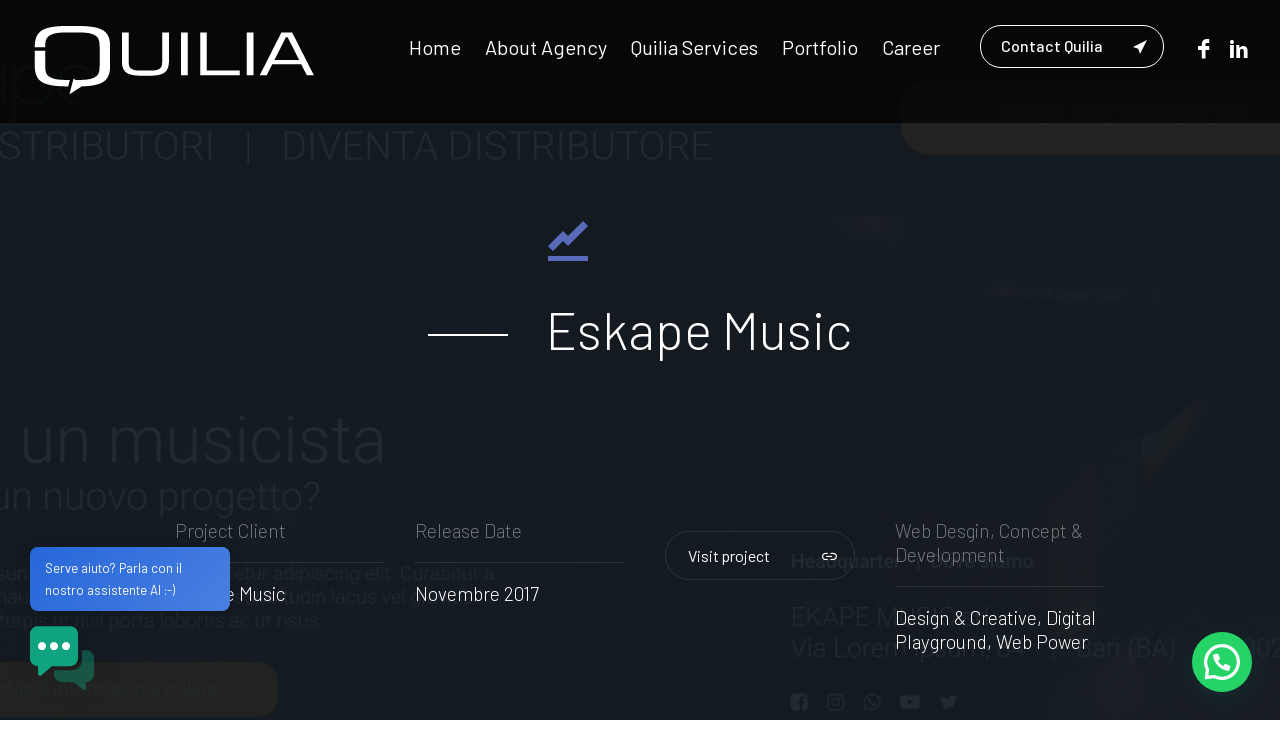

--- FILE ---
content_type: text/html; charset=UTF-8
request_url: https://www.quilia.it/single-work/eskape-music/
body_size: 21612
content:
<!DOCTYPE html>
<html class="no-js no-svg" lang="it-IT">
<head>
  
    <meta charset="UTF-8">
    <!--[if IE]><meta http-equiv="X-UA-Compatible" content="IE=edge,chrome=1"><![endif]-->
    <meta name="viewport" content="width=device-width, initial-scale=1.0, maximum-scale=1.0, minimum-scale=1.0, user-scalable=no, shrink-to-fit=no">
    <meta name="apple-mobile-web-app-capable" content="yes">
    <meta name="format-detection" content="telephone=no">
    <meta name="theme-color" content="#1a214a">
    <link rel="profile" href="http://gmpg.org/xfn/11">
		<style type="text/css" data-type="vc_shortcodes-custom-css">.vc_custom_1574088209879{margin-top: -66px !important;padding-top: 100px !important;padding-bottom: 140px !important;background-color: #182128 !important;}.vc_custom_1574087636008{padding-top: 60px !important;}.vc_custom_1573560237346{padding-top: 90px !important;padding-bottom: 100px !important;}.vc_custom_1553780032837{margin-bottom: 30px !important;}.vc_custom_1553780338580{margin-top: 30px !important;}.vc_custom_1553780342667{margin-bottom: 150px !important;}.vc_custom_1574790276658{padding-top: 30px !important;padding-right: 30px !important;padding-bottom: 30px !important;padding-left: 30px !important;background-color: rgba(0,0,0,0.53) !important;*background-color: rgb(0,0,0) !important;}.vc_custom_1574153842049{margin-bottom: 50px !important;}.vc_custom_1553781993445{margin-top: -670px !important;}.vc_custom_1574086877203{margin-bottom: 40px !important;}.vc_custom_1574086877203{margin-bottom: 40px !important;}.vc_custom_1545908960258{margin-top: 30px !important;margin-bottom: 30px !important;}.vc_custom_1545908945711{margin-top: 50px !important;}</style><meta name='robots' content='index, follow, max-image-preview:large, max-snippet:-1, max-video-preview:-1' />
	<style>img:is([sizes="auto" i], [sizes^="auto," i]) { contain-intrinsic-size: 3000px 1500px }</style>
	
	<!-- This site is optimized with the Yoast SEO plugin v26.5 - https://yoast.com/wordpress/plugins/seo/ -->
	<title>Eskape Music - QUILIA</title>
	<link rel="canonical" href="https://www.quilia.it/single-work/eskape-music/" />
	<meta property="og:locale" content="it_IT" />
	<meta property="og:type" content="article" />
	<meta property="og:title" content="Eskape Music - QUILIA" />
	<meta property="og:url" content="https://www.quilia.it/single-work/eskape-music/" />
	<meta property="og:site_name" content="QUILIA" />
	<meta property="article:modified_time" content="2020-01-17T09:47:13+00:00" />
	<meta property="og:image" content="https://www.quilia.it/wp-content/uploads/2019/11/Eskape-project-quilia.png" />
	<meta property="og:image:width" content="776" />
	<meta property="og:image:height" content="606" />
	<meta property="og:image:type" content="image/png" />
	<meta name="twitter:card" content="summary_large_image" />
	<meta name="twitter:label1" content="Tempo di lettura stimato" />
	<meta name="twitter:data1" content="3 minuti" />
	<script type="application/ld+json" class="yoast-schema-graph">{"@context":"https://schema.org","@graph":[{"@type":"WebPage","@id":"https://www.quilia.it/single-work/eskape-music/","url":"https://www.quilia.it/single-work/eskape-music/","name":"Eskape Music - QUILIA","isPartOf":{"@id":"https://www.quilia.it/#website"},"primaryImageOfPage":{"@id":"https://www.quilia.it/single-work/eskape-music/#primaryimage"},"image":{"@id":"https://www.quilia.it/single-work/eskape-music/#primaryimage"},"thumbnailUrl":"https://www.quilia.it/wp-content/uploads/2019/11/Eskape-project-quilia.png","datePublished":"2019-11-19T15:17:33+00:00","dateModified":"2020-01-17T09:47:13+00:00","breadcrumb":{"@id":"https://www.quilia.it/single-work/eskape-music/#breadcrumb"},"inLanguage":"it-IT","potentialAction":[{"@type":"ReadAction","target":["https://www.quilia.it/single-work/eskape-music/"]}]},{"@type":"ImageObject","inLanguage":"it-IT","@id":"https://www.quilia.it/single-work/eskape-music/#primaryimage","url":"https://www.quilia.it/wp-content/uploads/2019/11/Eskape-project-quilia.png","contentUrl":"https://www.quilia.it/wp-content/uploads/2019/11/Eskape-project-quilia.png","width":776,"height":606},{"@type":"BreadcrumbList","@id":"https://www.quilia.it/single-work/eskape-music/#breadcrumb","itemListElement":[{"@type":"ListItem","position":1,"name":"Home","item":"https://www.quilia.it/"},{"@type":"ListItem","position":2,"name":"Eskape Music"}]},{"@type":"WebSite","@id":"https://www.quilia.it/#website","url":"https://www.quilia.it/","name":"QUILIA","description":"Digital Agency - Bari","potentialAction":[{"@type":"SearchAction","target":{"@type":"EntryPoint","urlTemplate":"https://www.quilia.it/?s={search_term_string}"},"query-input":{"@type":"PropertyValueSpecification","valueRequired":true,"valueName":"search_term_string"}}],"inLanguage":"it-IT"}]}</script>
	<!-- / Yoast SEO plugin. -->


<link rel='dns-prefetch' href='//cdn.iubenda.com' />
<link rel='dns-prefetch' href='//fonts.googleapis.com' />
<link rel="alternate" type="application/rss+xml" title="QUILIA &raquo; Feed" href="https://www.quilia.it/feed/" />
<link rel="alternate" type="application/rss+xml" title="QUILIA &raquo; Feed dei commenti" href="https://www.quilia.it/comments/feed/" />
<script type="text/javascript">
/* <![CDATA[ */
window._wpemojiSettings = {"baseUrl":"https:\/\/s.w.org\/images\/core\/emoji\/16.0.1\/72x72\/","ext":".png","svgUrl":"https:\/\/s.w.org\/images\/core\/emoji\/16.0.1\/svg\/","svgExt":".svg","source":{"concatemoji":"https:\/\/www.quilia.it\/wp-includes\/js\/wp-emoji-release.min.js?ver=6.8.3"}};
/*! This file is auto-generated */
!function(s,n){var o,i,e;function c(e){try{var t={supportTests:e,timestamp:(new Date).valueOf()};sessionStorage.setItem(o,JSON.stringify(t))}catch(e){}}function p(e,t,n){e.clearRect(0,0,e.canvas.width,e.canvas.height),e.fillText(t,0,0);var t=new Uint32Array(e.getImageData(0,0,e.canvas.width,e.canvas.height).data),a=(e.clearRect(0,0,e.canvas.width,e.canvas.height),e.fillText(n,0,0),new Uint32Array(e.getImageData(0,0,e.canvas.width,e.canvas.height).data));return t.every(function(e,t){return e===a[t]})}function u(e,t){e.clearRect(0,0,e.canvas.width,e.canvas.height),e.fillText(t,0,0);for(var n=e.getImageData(16,16,1,1),a=0;a<n.data.length;a++)if(0!==n.data[a])return!1;return!0}function f(e,t,n,a){switch(t){case"flag":return n(e,"\ud83c\udff3\ufe0f\u200d\u26a7\ufe0f","\ud83c\udff3\ufe0f\u200b\u26a7\ufe0f")?!1:!n(e,"\ud83c\udde8\ud83c\uddf6","\ud83c\udde8\u200b\ud83c\uddf6")&&!n(e,"\ud83c\udff4\udb40\udc67\udb40\udc62\udb40\udc65\udb40\udc6e\udb40\udc67\udb40\udc7f","\ud83c\udff4\u200b\udb40\udc67\u200b\udb40\udc62\u200b\udb40\udc65\u200b\udb40\udc6e\u200b\udb40\udc67\u200b\udb40\udc7f");case"emoji":return!a(e,"\ud83e\udedf")}return!1}function g(e,t,n,a){var r="undefined"!=typeof WorkerGlobalScope&&self instanceof WorkerGlobalScope?new OffscreenCanvas(300,150):s.createElement("canvas"),o=r.getContext("2d",{willReadFrequently:!0}),i=(o.textBaseline="top",o.font="600 32px Arial",{});return e.forEach(function(e){i[e]=t(o,e,n,a)}),i}function t(e){var t=s.createElement("script");t.src=e,t.defer=!0,s.head.appendChild(t)}"undefined"!=typeof Promise&&(o="wpEmojiSettingsSupports",i=["flag","emoji"],n.supports={everything:!0,everythingExceptFlag:!0},e=new Promise(function(e){s.addEventListener("DOMContentLoaded",e,{once:!0})}),new Promise(function(t){var n=function(){try{var e=JSON.parse(sessionStorage.getItem(o));if("object"==typeof e&&"number"==typeof e.timestamp&&(new Date).valueOf()<e.timestamp+604800&&"object"==typeof e.supportTests)return e.supportTests}catch(e){}return null}();if(!n){if("undefined"!=typeof Worker&&"undefined"!=typeof OffscreenCanvas&&"undefined"!=typeof URL&&URL.createObjectURL&&"undefined"!=typeof Blob)try{var e="postMessage("+g.toString()+"("+[JSON.stringify(i),f.toString(),p.toString(),u.toString()].join(",")+"));",a=new Blob([e],{type:"text/javascript"}),r=new Worker(URL.createObjectURL(a),{name:"wpTestEmojiSupports"});return void(r.onmessage=function(e){c(n=e.data),r.terminate(),t(n)})}catch(e){}c(n=g(i,f,p,u))}t(n)}).then(function(e){for(var t in e)n.supports[t]=e[t],n.supports.everything=n.supports.everything&&n.supports[t],"flag"!==t&&(n.supports.everythingExceptFlag=n.supports.everythingExceptFlag&&n.supports[t]);n.supports.everythingExceptFlag=n.supports.everythingExceptFlag&&!n.supports.flag,n.DOMReady=!1,n.readyCallback=function(){n.DOMReady=!0}}).then(function(){return e}).then(function(){var e;n.supports.everything||(n.readyCallback(),(e=n.source||{}).concatemoji?t(e.concatemoji):e.wpemoji&&e.twemoji&&(t(e.twemoji),t(e.wpemoji)))}))}((window,document),window._wpemojiSettings);
/* ]]> */
</script>
<style id='wp-emoji-styles-inline-css' type='text/css'>

	img.wp-smiley, img.emoji {
		display: inline !important;
		border: none !important;
		box-shadow: none !important;
		height: 1em !important;
		width: 1em !important;
		margin: 0 0.07em !important;
		vertical-align: -0.1em !important;
		background: none !important;
		padding: 0 !important;
	}
</style>
<link rel='stylesheet' id='wp-block-library-css' href='https://www.quilia.it/wp-includes/css/dist/block-library/style.min.css?ver=6.8.3' type='text/css' media='all' />
<style id='wp-block-library-theme-inline-css' type='text/css'>
.wp-block-audio :where(figcaption){color:#555;font-size:13px;text-align:center}.is-dark-theme .wp-block-audio :where(figcaption){color:#ffffffa6}.wp-block-audio{margin:0 0 1em}.wp-block-code{border:1px solid #ccc;border-radius:4px;font-family:Menlo,Consolas,monaco,monospace;padding:.8em 1em}.wp-block-embed :where(figcaption){color:#555;font-size:13px;text-align:center}.is-dark-theme .wp-block-embed :where(figcaption){color:#ffffffa6}.wp-block-embed{margin:0 0 1em}.blocks-gallery-caption{color:#555;font-size:13px;text-align:center}.is-dark-theme .blocks-gallery-caption{color:#ffffffa6}:root :where(.wp-block-image figcaption){color:#555;font-size:13px;text-align:center}.is-dark-theme :root :where(.wp-block-image figcaption){color:#ffffffa6}.wp-block-image{margin:0 0 1em}.wp-block-pullquote{border-bottom:4px solid;border-top:4px solid;color:currentColor;margin-bottom:1.75em}.wp-block-pullquote cite,.wp-block-pullquote footer,.wp-block-pullquote__citation{color:currentColor;font-size:.8125em;font-style:normal;text-transform:uppercase}.wp-block-quote{border-left:.25em solid;margin:0 0 1.75em;padding-left:1em}.wp-block-quote cite,.wp-block-quote footer{color:currentColor;font-size:.8125em;font-style:normal;position:relative}.wp-block-quote:where(.has-text-align-right){border-left:none;border-right:.25em solid;padding-left:0;padding-right:1em}.wp-block-quote:where(.has-text-align-center){border:none;padding-left:0}.wp-block-quote.is-large,.wp-block-quote.is-style-large,.wp-block-quote:where(.is-style-plain){border:none}.wp-block-search .wp-block-search__label{font-weight:700}.wp-block-search__button{border:1px solid #ccc;padding:.375em .625em}:where(.wp-block-group.has-background){padding:1.25em 2.375em}.wp-block-separator.has-css-opacity{opacity:.4}.wp-block-separator{border:none;border-bottom:2px solid;margin-left:auto;margin-right:auto}.wp-block-separator.has-alpha-channel-opacity{opacity:1}.wp-block-separator:not(.is-style-wide):not(.is-style-dots){width:100px}.wp-block-separator.has-background:not(.is-style-dots){border-bottom:none;height:1px}.wp-block-separator.has-background:not(.is-style-wide):not(.is-style-dots){height:2px}.wp-block-table{margin:0 0 1em}.wp-block-table td,.wp-block-table th{word-break:normal}.wp-block-table :where(figcaption){color:#555;font-size:13px;text-align:center}.is-dark-theme .wp-block-table :where(figcaption){color:#ffffffa6}.wp-block-video :where(figcaption){color:#555;font-size:13px;text-align:center}.is-dark-theme .wp-block-video :where(figcaption){color:#ffffffa6}.wp-block-video{margin:0 0 1em}:root :where(.wp-block-template-part.has-background){margin-bottom:0;margin-top:0;padding:1.25em 2.375em}
</style>
<style id='classic-theme-styles-inline-css' type='text/css'>
/*! This file is auto-generated */
.wp-block-button__link{color:#fff;background-color:#32373c;border-radius:9999px;box-shadow:none;text-decoration:none;padding:calc(.667em + 2px) calc(1.333em + 2px);font-size:1.125em}.wp-block-file__button{background:#32373c;color:#fff;text-decoration:none}
</style>
<style id='joinchat-button-style-inline-css' type='text/css'>
.wp-block-joinchat-button{border:none!important;text-align:center}.wp-block-joinchat-button figure{display:table;margin:0 auto;padding:0}.wp-block-joinchat-button figcaption{font:normal normal 400 .6em/2em var(--wp--preset--font-family--system-font,sans-serif);margin:0;padding:0}.wp-block-joinchat-button .joinchat-button__qr{background-color:#fff;border:6px solid #25d366;border-radius:30px;box-sizing:content-box;display:block;height:200px;margin:auto;overflow:hidden;padding:10px;width:200px}.wp-block-joinchat-button .joinchat-button__qr canvas,.wp-block-joinchat-button .joinchat-button__qr img{display:block;margin:auto}.wp-block-joinchat-button .joinchat-button__link{align-items:center;background-color:#25d366;border:6px solid #25d366;border-radius:30px;display:inline-flex;flex-flow:row nowrap;justify-content:center;line-height:1.25em;margin:0 auto;text-decoration:none}.wp-block-joinchat-button .joinchat-button__link:before{background:transparent var(--joinchat-ico) no-repeat center;background-size:100%;content:"";display:block;height:1.5em;margin:-.75em .75em -.75em 0;width:1.5em}.wp-block-joinchat-button figure+.joinchat-button__link{margin-top:10px}@media (orientation:landscape)and (min-height:481px),(orientation:portrait)and (min-width:481px){.wp-block-joinchat-button.joinchat-button--qr-only figure+.joinchat-button__link{display:none}}@media (max-width:480px),(orientation:landscape)and (max-height:480px){.wp-block-joinchat-button figure{display:none}}

</style>
<style id='global-styles-inline-css' type='text/css'>
:root{--wp--preset--aspect-ratio--square: 1;--wp--preset--aspect-ratio--4-3: 4/3;--wp--preset--aspect-ratio--3-4: 3/4;--wp--preset--aspect-ratio--3-2: 3/2;--wp--preset--aspect-ratio--2-3: 2/3;--wp--preset--aspect-ratio--16-9: 16/9;--wp--preset--aspect-ratio--9-16: 9/16;--wp--preset--color--black: #000000;--wp--preset--color--cyan-bluish-gray: #abb8c3;--wp--preset--color--white: #ffffff;--wp--preset--color--pale-pink: #f78da7;--wp--preset--color--vivid-red: #cf2e2e;--wp--preset--color--luminous-vivid-orange: #ff6900;--wp--preset--color--luminous-vivid-amber: #fcb900;--wp--preset--color--light-green-cyan: #7bdcb5;--wp--preset--color--vivid-green-cyan: #00d084;--wp--preset--color--pale-cyan-blue: #8ed1fc;--wp--preset--color--vivid-cyan-blue: #0693e3;--wp--preset--color--vivid-purple: #9b51e0;--wp--preset--gradient--vivid-cyan-blue-to-vivid-purple: linear-gradient(135deg,rgba(6,147,227,1) 0%,rgb(155,81,224) 100%);--wp--preset--gradient--light-green-cyan-to-vivid-green-cyan: linear-gradient(135deg,rgb(122,220,180) 0%,rgb(0,208,130) 100%);--wp--preset--gradient--luminous-vivid-amber-to-luminous-vivid-orange: linear-gradient(135deg,rgba(252,185,0,1) 0%,rgba(255,105,0,1) 100%);--wp--preset--gradient--luminous-vivid-orange-to-vivid-red: linear-gradient(135deg,rgba(255,105,0,1) 0%,rgb(207,46,46) 100%);--wp--preset--gradient--very-light-gray-to-cyan-bluish-gray: linear-gradient(135deg,rgb(238,238,238) 0%,rgb(169,184,195) 100%);--wp--preset--gradient--cool-to-warm-spectrum: linear-gradient(135deg,rgb(74,234,220) 0%,rgb(151,120,209) 20%,rgb(207,42,186) 40%,rgb(238,44,130) 60%,rgb(251,105,98) 80%,rgb(254,248,76) 100%);--wp--preset--gradient--blush-light-purple: linear-gradient(135deg,rgb(255,206,236) 0%,rgb(152,150,240) 100%);--wp--preset--gradient--blush-bordeaux: linear-gradient(135deg,rgb(254,205,165) 0%,rgb(254,45,45) 50%,rgb(107,0,62) 100%);--wp--preset--gradient--luminous-dusk: linear-gradient(135deg,rgb(255,203,112) 0%,rgb(199,81,192) 50%,rgb(65,88,208) 100%);--wp--preset--gradient--pale-ocean: linear-gradient(135deg,rgb(255,245,203) 0%,rgb(182,227,212) 50%,rgb(51,167,181) 100%);--wp--preset--gradient--electric-grass: linear-gradient(135deg,rgb(202,248,128) 0%,rgb(113,206,126) 100%);--wp--preset--gradient--midnight: linear-gradient(135deg,rgb(2,3,129) 0%,rgb(40,116,252) 100%);--wp--preset--font-size--small: 13px;--wp--preset--font-size--medium: 20px;--wp--preset--font-size--large: 36px;--wp--preset--font-size--x-large: 42px;--wp--preset--spacing--20: 0.44rem;--wp--preset--spacing--30: 0.67rem;--wp--preset--spacing--40: 1rem;--wp--preset--spacing--50: 1.5rem;--wp--preset--spacing--60: 2.25rem;--wp--preset--spacing--70: 3.38rem;--wp--preset--spacing--80: 5.06rem;--wp--preset--shadow--natural: 6px 6px 9px rgba(0, 0, 0, 0.2);--wp--preset--shadow--deep: 12px 12px 50px rgba(0, 0, 0, 0.4);--wp--preset--shadow--sharp: 6px 6px 0px rgba(0, 0, 0, 0.2);--wp--preset--shadow--outlined: 6px 6px 0px -3px rgba(255, 255, 255, 1), 6px 6px rgba(0, 0, 0, 1);--wp--preset--shadow--crisp: 6px 6px 0px rgba(0, 0, 0, 1);}:where(.is-layout-flex){gap: 0.5em;}:where(.is-layout-grid){gap: 0.5em;}body .is-layout-flex{display: flex;}.is-layout-flex{flex-wrap: wrap;align-items: center;}.is-layout-flex > :is(*, div){margin: 0;}body .is-layout-grid{display: grid;}.is-layout-grid > :is(*, div){margin: 0;}:where(.wp-block-columns.is-layout-flex){gap: 2em;}:where(.wp-block-columns.is-layout-grid){gap: 2em;}:where(.wp-block-post-template.is-layout-flex){gap: 1.25em;}:where(.wp-block-post-template.is-layout-grid){gap: 1.25em;}.has-black-color{color: var(--wp--preset--color--black) !important;}.has-cyan-bluish-gray-color{color: var(--wp--preset--color--cyan-bluish-gray) !important;}.has-white-color{color: var(--wp--preset--color--white) !important;}.has-pale-pink-color{color: var(--wp--preset--color--pale-pink) !important;}.has-vivid-red-color{color: var(--wp--preset--color--vivid-red) !important;}.has-luminous-vivid-orange-color{color: var(--wp--preset--color--luminous-vivid-orange) !important;}.has-luminous-vivid-amber-color{color: var(--wp--preset--color--luminous-vivid-amber) !important;}.has-light-green-cyan-color{color: var(--wp--preset--color--light-green-cyan) !important;}.has-vivid-green-cyan-color{color: var(--wp--preset--color--vivid-green-cyan) !important;}.has-pale-cyan-blue-color{color: var(--wp--preset--color--pale-cyan-blue) !important;}.has-vivid-cyan-blue-color{color: var(--wp--preset--color--vivid-cyan-blue) !important;}.has-vivid-purple-color{color: var(--wp--preset--color--vivid-purple) !important;}.has-black-background-color{background-color: var(--wp--preset--color--black) !important;}.has-cyan-bluish-gray-background-color{background-color: var(--wp--preset--color--cyan-bluish-gray) !important;}.has-white-background-color{background-color: var(--wp--preset--color--white) !important;}.has-pale-pink-background-color{background-color: var(--wp--preset--color--pale-pink) !important;}.has-vivid-red-background-color{background-color: var(--wp--preset--color--vivid-red) !important;}.has-luminous-vivid-orange-background-color{background-color: var(--wp--preset--color--luminous-vivid-orange) !important;}.has-luminous-vivid-amber-background-color{background-color: var(--wp--preset--color--luminous-vivid-amber) !important;}.has-light-green-cyan-background-color{background-color: var(--wp--preset--color--light-green-cyan) !important;}.has-vivid-green-cyan-background-color{background-color: var(--wp--preset--color--vivid-green-cyan) !important;}.has-pale-cyan-blue-background-color{background-color: var(--wp--preset--color--pale-cyan-blue) !important;}.has-vivid-cyan-blue-background-color{background-color: var(--wp--preset--color--vivid-cyan-blue) !important;}.has-vivid-purple-background-color{background-color: var(--wp--preset--color--vivid-purple) !important;}.has-black-border-color{border-color: var(--wp--preset--color--black) !important;}.has-cyan-bluish-gray-border-color{border-color: var(--wp--preset--color--cyan-bluish-gray) !important;}.has-white-border-color{border-color: var(--wp--preset--color--white) !important;}.has-pale-pink-border-color{border-color: var(--wp--preset--color--pale-pink) !important;}.has-vivid-red-border-color{border-color: var(--wp--preset--color--vivid-red) !important;}.has-luminous-vivid-orange-border-color{border-color: var(--wp--preset--color--luminous-vivid-orange) !important;}.has-luminous-vivid-amber-border-color{border-color: var(--wp--preset--color--luminous-vivid-amber) !important;}.has-light-green-cyan-border-color{border-color: var(--wp--preset--color--light-green-cyan) !important;}.has-vivid-green-cyan-border-color{border-color: var(--wp--preset--color--vivid-green-cyan) !important;}.has-pale-cyan-blue-border-color{border-color: var(--wp--preset--color--pale-cyan-blue) !important;}.has-vivid-cyan-blue-border-color{border-color: var(--wp--preset--color--vivid-cyan-blue) !important;}.has-vivid-purple-border-color{border-color: var(--wp--preset--color--vivid-purple) !important;}.has-vivid-cyan-blue-to-vivid-purple-gradient-background{background: var(--wp--preset--gradient--vivid-cyan-blue-to-vivid-purple) !important;}.has-light-green-cyan-to-vivid-green-cyan-gradient-background{background: var(--wp--preset--gradient--light-green-cyan-to-vivid-green-cyan) !important;}.has-luminous-vivid-amber-to-luminous-vivid-orange-gradient-background{background: var(--wp--preset--gradient--luminous-vivid-amber-to-luminous-vivid-orange) !important;}.has-luminous-vivid-orange-to-vivid-red-gradient-background{background: var(--wp--preset--gradient--luminous-vivid-orange-to-vivid-red) !important;}.has-very-light-gray-to-cyan-bluish-gray-gradient-background{background: var(--wp--preset--gradient--very-light-gray-to-cyan-bluish-gray) !important;}.has-cool-to-warm-spectrum-gradient-background{background: var(--wp--preset--gradient--cool-to-warm-spectrum) !important;}.has-blush-light-purple-gradient-background{background: var(--wp--preset--gradient--blush-light-purple) !important;}.has-blush-bordeaux-gradient-background{background: var(--wp--preset--gradient--blush-bordeaux) !important;}.has-luminous-dusk-gradient-background{background: var(--wp--preset--gradient--luminous-dusk) !important;}.has-pale-ocean-gradient-background{background: var(--wp--preset--gradient--pale-ocean) !important;}.has-electric-grass-gradient-background{background: var(--wp--preset--gradient--electric-grass) !important;}.has-midnight-gradient-background{background: var(--wp--preset--gradient--midnight) !important;}.has-small-font-size{font-size: var(--wp--preset--font-size--small) !important;}.has-medium-font-size{font-size: var(--wp--preset--font-size--medium) !important;}.has-large-font-size{font-size: var(--wp--preset--font-size--large) !important;}.has-x-large-font-size{font-size: var(--wp--preset--font-size--x-large) !important;}
:where(.wp-block-post-template.is-layout-flex){gap: 1.25em;}:where(.wp-block-post-template.is-layout-grid){gap: 1.25em;}
:where(.wp-block-columns.is-layout-flex){gap: 2em;}:where(.wp-block-columns.is-layout-grid){gap: 2em;}
:root :where(.wp-block-pullquote){font-size: 1.5em;line-height: 1.6;}
</style>
<link rel='stylesheet' id='basement_front_styles-css' href='https://www.quilia.it/wp-content/plugins/basement-framework/assets/css/basement-front.min.css?ver=1.0.0' type='text/css' media='all' />
<link rel='stylesheet' id='rs-plugin-settings-css' href='https://www.quilia.it/wp-content/plugins/revslider/public/assets/css/rs6.css?ver=6.1.1' type='text/css' media='all' />
<style id='rs-plugin-settings-inline-css' type='text/css'>
#rs-demo-id {}
</style>
<link rel='stylesheet' id='mwai_chatbot_theme_timeless-css' href='https://www.quilia.it/wp-content/plugins/ai-engine/themes/timeless.css?ver=1764954931' type='text/css' media='all' />
<link rel='stylesheet' id='vc_tta_style-css' href='https://www.quilia.it/wp-content/themes/hundredthree/assets/css/js_composer_tta.min.css?ver=1.0' type='text/css' media='all' />
<link rel='stylesheet' id='js_composer_front-css' href='//www.quilia.it/wp-content/uploads/js_composer/js_composer_front_custom.css?ver=6.0.5' type='text/css' media='all' />
<link rel='stylesheet' id='hundredthree-js-composer-css' href='https://www.quilia.it/wp-content/themes/hundredthree/assets/css/js_composer.min.css?ver=1.0' type='text/css' media='all' />
<!--[if lt IE 9]>
<link rel='stylesheet' id='vc_lte_ie9-css' href='https://www.quilia.it/wp-content/plugins/js_composer/assets/css/vc_lte_ie9.min.css?ver=6.0.5' type='text/css' media='screen' />
<![endif]-->
<link rel='stylesheet' id='hundredthree-googlefonts-css' href='https://fonts.googleapis.com/css?family=Barlow:100%2C100i%2C200%2C200i%2C300%2C300i%2C400%2C400i%2C500%2C500i%2C600%2C600i%2C700%2C700i%2C800%2C800i%2C900%2C900i&#038;subset=latin-ext' type='text/css' media='all' />
<link rel='stylesheet' id='hundredthree-style-plugins-css' href='https://www.quilia.it/wp-content/themes/hundredthree/assets/css/plugins.min.css?ver=1.0' type='text/css' media='all' />
<link rel='stylesheet' id='hundredthree-icons-css' href='https://www.quilia.it/wp-content/themes/hundredthree/assets/css/theme-icons.min.css?ver=1.0' type='text/css' media='all' />
<link rel='stylesheet' id='hundredthree-style-css' href='https://www.quilia.it/wp-content/themes/hundredthree/style.css?ver=1.0' type='text/css' media='all' />
<link rel='stylesheet' id='sib-front-css-css' href='https://www.quilia.it/wp-content/plugins/mailin/css/mailin-front.css?ver=6.8.3' type='text/css' media='all' />

<script  type="text/javascript" class=" _iub_cs_skip" type="text/javascript" id="iubenda-head-inline-scripts-0">
/* <![CDATA[ */

var _iub = _iub || [];
_iub.csConfiguration = {"lang":"it","siteId":1755255,"countryDetection":true,"gdprAppliesGlobally":false,"preferenceCookie":{"expireAfter":8},"cookiePolicyId":25365978, "banner":{ "acceptButtonDisplay":true,"position":"float-top-center" }};
/* ]]> */
</script>
<script  type="text/javascript" charset="UTF-8" async="" class=" _iub_cs_skip" type="text/javascript" src="//cdn.iubenda.com/cs/iubenda_cs.js?ver=3.12.4" id="iubenda-head-scripts-0-js"></script>
<script type="text/javascript" src="https://www.quilia.it/wp-includes/js/jquery/jquery.min.js?ver=3.7.1" id="jquery-core-js"></script>
<script type="text/javascript" src="https://www.quilia.it/wp-includes/js/jquery/jquery-migrate.min.js?ver=3.4.1" id="jquery-migrate-js"></script>
<script type="text/javascript" src="https://www.quilia.it/wp-content/plugins/revslider/public/assets/js/revolution.tools.min.js?ver=6.0" id="tp-tools-js"></script>
<script type="text/javascript" src="https://www.quilia.it/wp-content/plugins/revslider/public/assets/js/rs6.min.js?ver=6.1.1" id="revmin-js"></script>
<script type="text/javascript" src="https://www.quilia.it/wp-includes/js/dist/vendor/react.min.js?ver=18.3.1.1" id="react-js"></script>
<script type="text/javascript" src="https://www.quilia.it/wp-includes/js/dist/vendor/react-dom.min.js?ver=18.3.1.1" id="react-dom-js"></script>
<script type="text/javascript" src="https://www.quilia.it/wp-includes/js/dist/escape-html.min.js?ver=6561a406d2d232a6fbd2" id="wp-escape-html-js"></script>
<script type="text/javascript" src="https://www.quilia.it/wp-includes/js/dist/element.min.js?ver=a4eeeadd23c0d7ab1d2d" id="wp-element-js"></script>
<script type="text/javascript" src="https://www.quilia.it/wp-content/plugins/ai-engine/app/chatbot.js?ver=1764954931" id="mwai_chatbot-js"></script>
<script type="text/javascript" id="sib-front-js-js-extra">
/* <![CDATA[ */
var sibErrMsg = {"invalidMail":"Please fill out valid email address","requiredField":"Please fill out required fields","invalidDateFormat":"Please fill out valid date format","invalidSMSFormat":"Please fill out valid phone number"};
var ajax_sib_front_object = {"ajax_url":"https:\/\/www.quilia.it\/wp-admin\/admin-ajax.php","ajax_nonce":"0dff91f628","flag_url":"https:\/\/www.quilia.it\/wp-content\/plugins\/mailin\/img\/flags\/"};
/* ]]> */
</script>
<script type="text/javascript" src="https://www.quilia.it/wp-content/plugins/mailin/js/mailin-front.js?ver=1764954936" id="sib-front-js-js"></script>
<link rel="https://api.w.org/" href="https://www.quilia.it/wp-json/" /><link rel="EditURI" type="application/rsd+xml" title="RSD" href="https://www.quilia.it/xmlrpc.php?rsd" />
<meta name="generator" content="WordPress 6.8.3" />
<link rel='shortlink' href='https://www.quilia.it/?p=3949' />
<link rel="alternate" title="oEmbed (JSON)" type="application/json+oembed" href="https://www.quilia.it/wp-json/oembed/1.0/embed?url=https%3A%2F%2Fwww.quilia.it%2Fsingle-work%2Feskape-music%2F" />
<link rel="alternate" title="oEmbed (XML)" type="text/xml+oembed" href="https://www.quilia.it/wp-json/oembed/1.0/embed?url=https%3A%2F%2Fwww.quilia.it%2Fsingle-work%2Feskape-music%2F&#038;format=xml" />

<!-- Meta Pixel Code -->
<script type='text/javascript'>
!function(f,b,e,v,n,t,s){if(f.fbq)return;n=f.fbq=function(){n.callMethod?
n.callMethod.apply(n,arguments):n.queue.push(arguments)};if(!f._fbq)f._fbq=n;
n.push=n;n.loaded=!0;n.version='2.0';n.queue=[];t=b.createElement(e);t.async=!0;
t.src=v;s=b.getElementsByTagName(e)[0];s.parentNode.insertBefore(t,s)}(window,
document,'script','https://connect.facebook.net/en_US/fbevents.js');
</script>
<!-- End Meta Pixel Code -->
<script type='text/javascript'>var url = window.location.origin + '?ob=open-bridge';
            fbq('set', 'openbridge', '514148626109541', url);
fbq('init', '514148626109541', {}, {
    "agent": "wordpress-6.8.3-4.1.5"
})</script><script type='text/javascript'>
    fbq('track', 'PageView', []);
  </script><meta name="generator" content="Powered by WPBakery Page Builder - drag and drop page builder for WordPress."/>
<meta name="generator" content="Powered by Slider Revolution 6.1.1 - responsive, Mobile-Friendly Slider Plugin for WordPress with comfortable drag and drop interface." />
<style id="basement-modal-style"></style><style type="text/css" id="theme_inline_css">.basement-open-modal-4475 .modal-backdrop {background-color:rgba(0,0,0,1) !important;}.basement-open-modal-4475  .basement-modal-close {color:rgba(255,255,255,1) !important;}.basement-open-modal-4475  .basement-modal-close:hover {color:rgba(255,23,116,1) !important;}.vc_custom_1578224529145{margin-top: -17px !important;margin-bottom: -17px !important;background-color: #0e111e !important;}.vc_custom_1576862642589{padding-top: 100px !important;padding-bottom: 100px !important;background-image: url(https://www.quilia.it/wp-content/uploads/2019/03/contact-modal-quilia3-02.png?id=3781) !important;background-position: center !important;background-repeat: no-repeat !important;background-size: cover !important;}.vc_custom_1551107289106{padding-top: 80px !important;padding-bottom: 65px !important;}.basement-open-modal-4153 .modal-backdrop {background-color:rgba(0,0,0,1) !important;}.basement-open-modal-4153  .basement-modal-close {color:rgba(255,255,255,1) !important;}.basement-open-modal-4153  .basement-modal-close:hover {color:rgba(255,23,116,1) !important;}.vc_custom_1571846923990{margin-top: -17px !important;margin-bottom: -17px !important;background-color: #0e111e !important;}.vc_custom_1686910736872{padding-top: 100px !important;padding-bottom: 100px !important;background-position: center !important;background-repeat: no-repeat !important;background-size: cover !important;}.vc_custom_1551107289106{padding-top: 80px !important;padding-bottom: 65px !important;}.basement-open-modal-3912 .modal-backdrop {background-color:rgba(0,0,0,1) !important;}.basement-open-modal-3912  .basement-modal-close {color:rgba(255,255,255,1) !important;}.basement-open-modal-3912  .basement-modal-close:hover {color:rgba(255,23,116,1) !important;}.vc_custom_1571846923990{margin-top: -17px !important;margin-bottom: -17px !important;background-color: #0e111e !important;}.vc_custom_1571846753948{padding-top: 100px !important;padding-bottom: 100px !important;background-image: url(https://www.quilia.it/wp-content/uploads/2019/03/contact-modal-quilia3-02.png?id=3781) !important;background-position: center !important;background-repeat: no-repeat !important;background-size: cover !important;}.vc_custom_1551107289106{padding-top: 80px !important;padding-bottom: 65px !important;}.basement-open-modal-3337 .modal-backdrop {background-color:rgba(0,0,0,1) !important;}.basement-open-modal-3337  .basement-modal-close {color:rgba(255,255,255,1) !important;}.basement-open-modal-3337  .basement-modal-close:hover {color:rgba(255,23,116,1) !important;}.vc_custom_1551107054353{margin-top: -17px !important;margin-bottom: -17px !important;background-color: #0e111e !important;}.vc_custom_1562666647705{padding-top: 100px !important;padding-bottom: 100px !important;background-image: url(http://103k.aisconverse.com/wp-content/uploads/xml-placeholders/2019/03/services-04.jpg?id=1441) !important;background-position: center !important;background-repeat: no-repeat !important;background-size: cover !important;}.vc_custom_1551107289106{padding-top: 80px !important;padding-bottom: 65px !important;}.basement-open-modal-829 .modal-backdrop {background-color:rgba(0,0,0,1) !important;}.basement-open-modal-829  .basement-modal-close {color:rgba(255,255,255,1) !important;}.basement-open-modal-829  .basement-modal-close:hover {color:rgba(255,23,116,1) !important;}.vc_custom_1551359966793{margin-top: -17px !important;margin-bottom: -17px !important;background-color: #1d2c43 !important;}.vc_custom_1551360010511{padding-top: 300px !important;padding-bottom: 250px !important;background-image: url(http://103k.aisconverse.com/wp-content/uploads/xml-placeholders/2019/02/045.jpg?id=830) !important;background-position: center !important;background-repeat: no-repeat !important;background-size: cover !important;}.vc_custom_1551109747248{padding-top: 110px !important;padding-bottom: 100px !important;}.vc_custom_1551109675338{margin-bottom: 30px !important;}.vc_custom_1551109681828{margin-bottom: 50px !important;}.basement-open-modal-826 .modal-backdrop {background-color:rgba(0,0,0,1) !important;}.basement-open-modal-826  .basement-modal-close {color:rgba(255,255,255,1) !important;}.basement-open-modal-826  .basement-modal-close:hover {color:rgba(255,23,116,1) !important;}.vc_custom_1551109183283{margin-top: -17px !important;margin-bottom: -17px !important;}.vc_custom_1551109090356{margin-top: 0px !important;margin-bottom: 0px !important;padding-top: 300px !important;padding-bottom: 300px !important;background-image: url(http://103k.aisconverse.com/wp-content/uploads/xml-placeholders/2019/02/044.jpg?id=828) !important;background-position: center !important;background-repeat: no-repeat !important;background-size: cover !important;}.vc_custom_1551109123172{margin-top: 0px !important;margin-bottom: 0px !important;padding-top: 130px !important;padding-bottom: 100px !important;}.vc_custom_1551108220499{margin-bottom: -5px !important;}.vc_custom_1551108196186{margin-bottom: 40px !important;}.vc_custom_1551108954488{margin-bottom: 35px !important;}.vc_custom_1551108923520{margin-left: 10px !important;}.vc_custom_1551108931100{margin-left: 10px !important;}.basement-open-modal-3877 .modal-backdrop {background-color:rgba(0,0,0,1) !important;}.basement-open-modal-3877  .basement-modal-close {color:rgba(255,255,255,1) !important;}.basement-open-modal-3877  .basement-modal-close:hover {color:rgba(255,23,116,1) !important;}.vc_custom_1551107054353{margin-top: -17px !important;margin-bottom: -17px !important;background-color: #0e111e !important;}.vc_custom_1551107313594{padding-top: 100px !important;padding-bottom: 100px !important;background-image: url(http://103k.aisconverse.com/wp-content/uploads/xml-placeholders/2019/02/043.jpg?id=824) !important;background-position: center !important;background-repeat: no-repeat !important;background-size: cover !important;}.vc_custom_1551107289106{padding-top: 80px !important;padding-bottom: 65px !important;}.basement-open-modal-823 .modal-backdrop {background-color:rgba(0,0,0,1) !important;}.basement-open-modal-823  .basement-modal-close {color:rgba(255,255,255,1) !important;}.basement-open-modal-823  .basement-modal-close:hover {color:rgba(255,23,116,1) !important;}.vc_custom_1578224529145{margin-top: -17px !important;margin-bottom: -17px !important;background-color: #0e111e !important;}.vc_custom_1576862642589{padding-top: 100px !important;padding-bottom: 100px !important;background-image: url(https://www.quilia.it/wp-content/uploads/2019/03/contact-modal-quilia3-02.png?id=3781) !important;background-position: center !important;background-repeat: no-repeat !important;background-size: cover !important;}.vc_custom_1551107289106{padding-top: 80px !important;padding-bottom: 65px !important;}footer[role="contentinfo"]{background-color:rgba(10,13,15,1) !important;}            footer[role=contentinfo]:before {
            display: block;
            content:'';
            position: absolute;
            z-index: 1;
            top: 0;
            right: 0;
            left: 0;
            bottom: 0;
            width: auto;
            height: auto;
            background-color: rgba(10,13,15,1) !important;
            }
			.main-page-title{color: !important;}.pagetitle:after{background-color:rgba(24,33,40,0.8) !important;}.nav-icon-1{color:rgba(255,255,255,1) !important;}.nav-icon-1:hover{ color:rgba(66,103,178,1) !important;opacity: 1 !important; }.nav-icon-2{color:rgba(255,255,255,1) !important;}.nav-icon-2:hover{ color:rgba(0,119,181,1) !important;opacity: 1 !important; }        header[role="banner"] .navbar-button a {
		border-width:1px !important;background-color:rgba(255,255,255,0) !important;border-color:rgba(255,255,255,1) !important;color:rgba(255,255,255,1) !important;        }

		header[role="banner"] .navbar-button a i { color:rgba(255,255,255,1) !important; }
        header[role="banner"] .navbar-button a:hover {
		background-color:rgba(255,255,255,0) !important;border-color:rgba(255,255,255,0.9) !important;color:rgba(255,255,255,0.9) !important;        }
		header[role="banner"] .navbar-button a:hover i { color:rgba(255,255,255,0.9) !important; }
		            header[role="banner"] .navbar-menu > .wrapper-navbar-nav > .nav.navbar-nav > li > a:after {
            background-color: rgba(255,255,255,0.9) !important;
            }
			            header[role="banner"].affix {
            background-color: rgba(0,0,0,0.6) !important;
            }
			            .header-global-top-border {
            display: block;
            position: absolute;
            top: auto;
            left:0;
            width: 100%;
            z-index: 1001;
            height: 0px;
			background:rgba(255,255,255,0);            }
			.header-border { background:rgba(255,255,255,0); }            header[role="banner"] {
            background:rgba( 0,0,0,0.7);
            }
			        .preloader {
		background-color:rgba(0,0,0,1) !important;        }

        .preloader .semi-circle-spin > div {
		
            background-image: -webkit-gradient(linear,left top, left bottom,color-stop(0, transparent),color-stop(70%, transparent),color-stop(30%, #FFFFFF),to(#FFFFFF)) !important;
            background-image: -webkit-linear-gradient(transparent 0,transparent 70%,#FFFFFF 30%,#FFFFFF 100%) !important;
            background-image: -o-linear-gradient(transparent 0,transparent 70%,#FFFFFF 30%,#FFFFFF 100%) !important;
            background-image: linear-gradient(transparent 0,transparent 70%,#FFFFFF 30%,#FFFFFF 100%) !important;
		
        }
		</style><link rel="icon" href="https://www.quilia.it/wp-content/uploads/2019/03/cropped-q-logo-ico-32x32.png" sizes="32x32" />
<link rel="icon" href="https://www.quilia.it/wp-content/uploads/2019/03/cropped-q-logo-ico-192x192.png" sizes="192x192" />
<link rel="apple-touch-icon" href="https://www.quilia.it/wp-content/uploads/2019/03/cropped-q-logo-ico-180x180.png" />
<meta name="msapplication-TileImage" content="https://www.quilia.it/wp-content/uploads/2019/03/cropped-q-logo-ico-270x270.png" />
<script type="text/javascript">function setREVStartSize(a){try{var b,c=document.getElementById(a.c).parentNode.offsetWidth;if(c=0===c||isNaN(c)?window.innerWidth:c,a.tabw=void 0===a.tabw?0:parseInt(a.tabw),a.thumbw=void 0===a.thumbw?0:parseInt(a.thumbw),a.tabh=void 0===a.tabh?0:parseInt(a.tabh),a.thumbh=void 0===a.thumbh?0:parseInt(a.thumbh),a.tabhide=void 0===a.tabhide?0:parseInt(a.tabhide),a.thumbhide=void 0===a.thumbhide?0:parseInt(a.thumbhide),a.mh=void 0===a.mh||""==a.mh?0:a.mh,"fullscreen"===a.layout||"fullscreen"===a.l)b=Math.max(a.mh,window.innerHeight);else{for(var d in a.gw=Array.isArray(a.gw)?a.gw:[a.gw],a.rl)(void 0===a.gw[d]||0===a.gw[d])&&(a.gw[d]=a.gw[d-1]);for(var d in a.gh=void 0===a.el||""===a.el||Array.isArray(a.el)&&0==a.el.length?a.gh:a.el,a.gh=Array.isArray(a.gh)?a.gh:[a.gh],a.rl)(void 0===a.gh[d]||0===a.gh[d])&&(a.gh[d]=a.gh[d-1]);var e,f=Array(a.rl.length),g=0;for(var d in a.tabw=a.tabhide>=c?0:a.tabw,a.thumbw=a.thumbhide>=c?0:a.thumbw,a.tabh=a.tabhide>=c?0:a.tabh,a.thumbh=a.thumbhide>=c?0:a.thumbh,a.rl)f[d]=a.rl[d]<window.innerWidth?0:a.rl[d];for(var d in e=f[0],f)e>f[d]&&0<f[d]&&(e=f[d],g=d);var h=c>a.gw[g]+a.tabw+a.thumbw?1:(c-(a.tabw+a.thumbw))/a.gw[g];b=a.gh[g]*h+(a.tabh+a.thumbh)}void 0===window.rs_init_css&&(window.rs_init_css=document.head.appendChild(document.createElement("style"))),document.getElementById(a.c).height=b,window.rs_init_css.innerHTML+="#"+a.c+"_wrapper { height: "+b+"px }"}catch(a){console.log("Failure at Presize of Slider:"+a)}};</script>
		<style type="text/css" id="wp-custom-css">
			.basement-modal-close{
	color:#fff !important
}

.basement-modal.modal .modal-body{
	padding: 0px !important
}

.pagetitle.page-title-sticky-enable.fixing {
	margin-top:0px !important
}
h2.widget-title {
    color: white !important;
}
.textwidget p {
    color: white !important;
}
.textwidget a.keychainify-checked {
    color: white !important;
}
.widget a {
    color: #ffffff;
}
header[role="banner"] .navbar-button a, 
header[role="banner"] .navbar-button a:hover {
    border-width: 1px !important;
    background-color: transparent !important;
    border-color: #fff !important;
    color:#fff !important;
}
.maincontent .wpcf7-submit:hover {
    background-color: #9f9f9f;
    border-color: #0d0d0d;
    color: #fff;
    margin: 20px 0 0;
}
.maincontent .wpcf7-submit {
    background-color: white;
    margin: 20px 0 0;
}
header[role="banner"] .navbar-button a i, header[role="banner"] .navbar-button a i:hover {
    color:#fff !important;
}
.wpcf7-form input:disabled {
  opacity: 0.5; /* Opacità ridotta per indicare che il pulsante è disabilitato */
}

.wpcf7-form input:disabled:before {
  content: 'WARNING';
  font-family: 'Font Awesome';
	color:red;
	height:50px;
	width:50px;
	font-size:32px;
}
.search-form {display:none !important}


footer{
	color:white!important;
}		</style>
		<noscript><style> .wpb_animate_when_almost_visible { opacity: 1; }</style></noscript>
</head>
<body class="wp-singular single_project-template-default single single-single_project postid-3949 wp-embed-responsive wp-theme-hundredthree basement-enable-sticky basement-default-menu layout-type-standard layout-border-no basement-footer-enable is-static-footer yesbasement default-search wpb-js-composer js-comp-ver-6.0.5 vc_responsive">


<!-- Meta Pixel Code -->
<noscript>
<img height="1" width="1" style="display:none" alt="fbpx"
src="https://www.facebook.com/tr?id=514148626109541&ev=PageView&noscript=1" />
</noscript>
<!-- End Meta Pixel Code -->


<div class="header-global-top-border"></div><div class="modal-side" id="menu-modal">
    <div class="modal-side__wrapper">
        <a href="#" class="modal-side__close btn-close js-close-modal-side" title="Close"><i class="cov-pm-close" aria-hidden="true"></i></a>

        <a href="#" class="modal-side__control btn-left js-prev-simple-menu offset-right fade" title="Previous"></a>
        <a href="#" class="modal-side__control btn-right js-next-simple-menu fade" title="Next"></a>

        <a href="#" class="modal-side__control btn-left js-back-simple-menu fade" title="Back"></a>

        <div class="simple-menu">
            <div class="simple-menu__body simple-menu-list">
				<div id="simple-menu-id-3969" data-depth="2" class="simple-menu-element fade simple-menu-sub" data-id="3969"><div id="menu-item-3968" class="menu-item menu-item-type-post_type menu-item-object-page menu-item-3968"  data-id="3968"><a href="https://www.quilia.it/quilia-service-web-power/" title="Web Power">Web Power</a></div><div id="menu-item-3963" class="menu-item menu-item-type-post_type menu-item-object-page menu-item-3963"  data-id="3963"><a href="https://www.quilia.it/quilia-service-design-creative/" title="Design & Creative">Design &amp; Creative</a></div><div id="menu-item-3965" class="menu-item menu-item-type-post_type menu-item-object-page menu-item-3965"  data-id="3965"><a href="https://www.quilia.it/quilia-service-digital-playground/" title="Digital Playground">Digital Playground</a></div><div id="menu-item-3967" class="menu-item menu-item-type-post_type menu-item-object-page menu-item-3967"  data-id="3967"><a href="https://www.quilia.it/quilia-service-web-marketing/" title="Web Marketing">Web Marketing</a></div><div id="menu-item-3964" class="menu-item menu-item-type-post_type menu-item-object-page menu-item-3964"  data-id="3964"><a href="https://www.quilia.it/quilia-service-development/" title="Development">Development</a></div><div id="menu-item-3966" class="menu-item menu-item-type-post_type menu-item-object-page menu-item-3966"  data-id="3966"><a href="https://www.quilia.it/quilia-service-it-related-services/" title="IT Related Services">IT Related Services</a></div></div><div id="simple-menu-id-0" class="simple-menu-element fade active show simple-menu-root" data-id="0" data-depth="1"><div id="menu-item-3959" class="menu-item menu-item-type-post_type menu-item-object-page menu-item-home menu-item-3959" data-id="3959" ><a href="https://www.quilia.it/">Home</a></div>
<div id="menu-item-3960" class="menu-item menu-item-type-post_type menu-item-object-page menu-item-3960" data-id="3960" ><a href="https://www.quilia.it/about-quilia-web-agency/">About Agency</a></div>
<div id="menu-item-3969" class="menu-item menu-item-type-custom menu-item-object-custom menu-item-has-children menu-item-3969" data-id="3969" ><a>Quilia Services</a></div>
<div id="menu-item-3962" class="menu-item menu-item-type-post_type menu-item-object-page menu-item-3962" data-id="3962" ><a href="https://www.quilia.it/quilia-portfolio/">Portfolio</a></div>
<div id="menu-item-3961" class="menu-item menu-item-type-post_type menu-item-object-page menu-item-3961" data-id="3961" ><a href="https://www.quilia.it/quilia-career/">Career</a></div>
</div>            </div>
        </div>


        <div class="search-form search-form--modal search-form--modal--bottom">
          
<form method="get" action="https://www.quilia.it/" autocomplete="on">
    <div class="search-form__wrapper">
        <input type="search" placeholder="What are you searching for?" value="" name="s">
        <button class="btn" type="submit"><i class="cov-103-search"></i></button>
    </div>
</form>
        </div>

		            <div class="modal-side__footer">Quilia ©2025 | IT07263030723</div>
		
    </div>
</div>


        
	        
	        <!-- start_modal_3912 -->
        <div class="modal fade basement-modal " id="basement-modal-3912" tabindex="-1" role="dialog" aria-labelledby="BasementModal3912" aria-hidden="true">
            <a href="#" class="basement-modal-close" data-dismiss="modal" aria-label="Close" title="Close"><i class="cov-pm-close" aria-hidden="true"></i></a>
            <div class="modal-dialog" role="document">
                <div class="container">
                    <div class="modal-content">
                        <div class="modal-body">
                            <div class="maincontent modal-maincontent" id="BasementModal3912"><div class="typography"><div class="vc_row wpb_row vc_row-fluid vc_custom_1571846923990 vc_row-has-fill vc_row-o-equal-height vc_row-flex"><div class="wpb_column vc_column_container vc_col-sm-12 vc_col-lg-5 vc_col-md-5 vc_hidden-sm vc_hidden-xs vc_col-has-fill"><div class="vc_column-inner vc_custom_1571846753948"><div class="wpb_wrapper"></div></div></div><div class="wpb_column vc_column_container vc_col-sm-10 vc_col-lg-offset-1 vc_col-lg-5 vc_col-md-offset-1 vc_col-md-5 vc_col-sm-offset-1 vc_col-xs-offset-1 vc_col-xs-10"><div class="vc_column-inner vc_custom_1551107289106"><div class="wpb_wrapper">
<div class="wpcf7 no-js" id="wpcf7-f3913-o3" lang="it-IT" dir="ltr" data-wpcf7-id="3913">
<div class="screen-reader-response"><p role="status" aria-live="polite" aria-atomic="true"></p> <ul></ul></div>
<form action="/single-work/eskape-music/#wpcf7-f3913-o3" method="post" class="wpcf7-form init wpcf7-submit-default default-inversed wpcf7-form-dark" aria-label="Modulo di contatto" novalidate="novalidate" data-status="init">
<fieldset class="hidden-fields-container"><input type="hidden" name="_wpcf7" value="3913" /><input type="hidden" name="_wpcf7_version" value="6.1.4" /><input type="hidden" name="_wpcf7_locale" value="it_IT" /><input type="hidden" name="_wpcf7_unit_tag" value="wpcf7-f3913-o3" /><input type="hidden" name="_wpcf7_container_post" value="0" /><input type="hidden" name="_wpcf7_posted_data_hash" value="" /><input type="hidden" name="_wpcf7_recaptcha_response" value="" />
</fieldset>
<p><label> Il tuo nome (richiesto)<br />
<span class="wpcf7-form-control-wrap" data-name="your-name"><input size="40" maxlength="400" class="wpcf7-form-control wpcf7-text wpcf7-validates-as-required" aria-required="true" aria-invalid="false" value="" type="text" name="your-name" /></span> </label>
</p>
<p><label> La tua email (richiesto)<br />
<span class="wpcf7-form-control-wrap" data-name="your-email"><input size="40" maxlength="400" class="wpcf7-form-control wpcf7-email wpcf7-validates-as-required wpcf7-text wpcf7-validates-as-email" aria-required="true" aria-invalid="false" value="" type="email" name="your-email" /></span> </label>
</p>
<p><label> Il tuo telefono<br />
<span class="wpcf7-form-control-wrap" data-name="tel-957"><input size="40" maxlength="400" class="wpcf7-form-control wpcf7-tel wpcf7-text wpcf7-validates-as-tel" aria-invalid="false" value="+ 39" type="tel" name="tel-957" /></span> </label>
</p>
<p><label> Oggetto (richiesto)<br />
<span class="wpcf7-form-control-wrap" data-name="menu-900"><select class="wpcf7-form-control wpcf7-select wpcf7-validates-as-required" aria-required="true" aria-invalid="false" name="menu-900"><option value="Domande su questo progetto">Domande su questo progetto</option><option value="Ho un progetto simile">Ho un progetto simile</option><option value="Dettagli sulle soluzioni adottate">Dettagli sulle soluzioni adottate</option></select></span> </label>
</p>
<p><label> Il tuo messaggio<br />
<span class="wpcf7-form-control-wrap" data-name="your-message"><textarea cols="40" rows="10" maxlength="2000" class="wpcf7-form-control wpcf7-textarea" aria-invalid="false" name="your-message"></textarea></span> </label>
</p>
<p><span class="wpcf7-form-control-wrap" data-name="accettazione-gdpr"><span class="wpcf7-form-control wpcf7-acceptance"><span class="wpcf7-list-item"><label><input type="checkbox" name="accettazione-gdpr" value="1" aria-invalid="false" /><span class="wpcf7-list-item-label">Ho letto l'<a style="color: rgba(255,255,255,0.3);" href="https://www.quilia.it/privacy-policy-quilia/" target="_blank" rel="nofollow noopener">informativa privacy</a> e acconsento alla memorizzazione dei miei dati nel vostro archivio secondo quanto stabilito dal regolamento europeo per la protezione dei dati personali n. 679/2016, GDPR.</span></label></span></span></span><span style="font-size: 13px; color: rgba(255,255,255,0.3);">(Potrai cancellarli o chiederne una copia facendo esplicita richiesta a info@quilia.it)</span><span style="font-size: 13px; color: #ffffff;"></span>
</p>
<p><input class="wpcf7-submit-default default-inversed wpcf7-form-control wpcf7-submit has-spinner" type="submit" value="Invia" />
</p><div class="wpcf7-response-output" aria-hidden="true"></div>
</form>
</div>
</div></div></div></div>
</div></div>
                        </div>
                    </div>
                </div>
            </div>
        </div><!-- end_modal_3912 -->
	        
	        
	        
	        
	        <!-- start_modal_823 -->
        <div class="modal fade basement-modal " id="basement-modal-823" tabindex="-1" role="dialog" aria-labelledby="BasementModal823" aria-hidden="true">
            <a href="#" class="basement-modal-close" data-dismiss="modal" aria-label="Close" title="Close"><i class="cov-pm-close" aria-hidden="true"></i></a>
            <div class="modal-dialog" role="document">
                <div class="container">
                    <div class="modal-content">
                        <div class="modal-body">
                            <div class="maincontent modal-maincontent" id="BasementModal823"><div class="typography"><div class="vc_row wpb_row vc_row-fluid vc_custom_1578224529145 vc_row-has-fill vc_row-o-equal-height vc_row-flex"><div class="wpb_column vc_column_container vc_col-sm-12 vc_col-lg-5 vc_col-md-5 vc_hidden-sm vc_hidden-xs vc_col-has-fill"><div class="vc_column-inner vc_custom_1576862642589"><div class="wpb_wrapper"></div></div></div><div class="wpb_column vc_column_container vc_col-sm-10 vc_col-lg-offset-1 vc_col-lg-5 vc_col-md-offset-1 vc_col-md-5 vc_col-sm-offset-1 vc_col-xs-offset-1 vc_col-xs-10"><div class="vc_column-inner vc_custom_1551107289106"><div class="wpb_wrapper">
<div class="wpcf7 no-js" id="wpcf7-f3584-o4" lang="it-IT" dir="ltr" data-wpcf7-id="3584">
<div class="screen-reader-response"><p role="status" aria-live="polite" aria-atomic="true"></p> <ul></ul></div>
<form action="/single-work/eskape-music/#wpcf7-f3584-o4" method="post" class="wpcf7-form init wpcf7-submit-default default-inversed wpcf7-form-dark" aria-label="Modulo di contatto" novalidate="novalidate" data-status="init">
<fieldset class="hidden-fields-container"><input type="hidden" name="_wpcf7" value="3584" /><input type="hidden" name="_wpcf7_version" value="6.1.4" /><input type="hidden" name="_wpcf7_locale" value="it_IT" /><input type="hidden" name="_wpcf7_unit_tag" value="wpcf7-f3584-o4" /><input type="hidden" name="_wpcf7_container_post" value="0" /><input type="hidden" name="_wpcf7_posted_data_hash" value="" /><input type="hidden" name="_wpcf7_recaptcha_response" value="" />
</fieldset>
<p><label> Il tuo nome (richiesto)<br />
<span class="wpcf7-form-control-wrap" data-name="your-name"><input size="40" maxlength="400" class="wpcf7-form-control wpcf7-text wpcf7-validates-as-required" aria-required="true" aria-invalid="false" value="" type="text" name="your-name" /></span> </label>
</p>
<p><label> La tua email (richiesto)<br />
<span class="wpcf7-form-control-wrap" data-name="your-email"><input size="40" maxlength="400" class="wpcf7-form-control wpcf7-email wpcf7-validates-as-required wpcf7-text wpcf7-validates-as-email" aria-required="true" aria-invalid="false" value="" type="email" name="your-email" /></span> </label>
</p>
<p><label> Il tuo telefono<br />
<span class="wpcf7-form-control-wrap" data-name="tel-957"><input size="40" maxlength="400" class="wpcf7-form-control wpcf7-tel wpcf7-text wpcf7-validates-as-tel" aria-invalid="false" value="+ 39" type="tel" name="tel-957" /></span> </label>
</p>
<p><label> Oggetto (richiesto)<br />
<span class="wpcf7-form-control-wrap" data-name="menu-900"><select class="wpcf7-form-control wpcf7-select wpcf7-validates-as-required" aria-required="true" aria-invalid="false" name="menu-900"><option value="Nuovo Progetto">Nuovo Progetto</option><option value="Project Support">Project Support</option><option value="Richiesta Consulenza">Richiesta Consulenza</option><option value="Voglio Conoscervi :-)">Voglio Conoscervi 🙂</option></select></span> </label>
</p>
<p><label> Il tuo messaggio<br />
<span class="wpcf7-form-control-wrap" data-name="your-message"><textarea cols="40" rows="10" maxlength="2000" class="wpcf7-form-control wpcf7-textarea" aria-invalid="false" name="your-message"></textarea></span> </label>
</p>
<p><span class="wpcf7-form-control-wrap" data-name="accettazione-gdpr"><span class="wpcf7-form-control wpcf7-acceptance"><span class="wpcf7-list-item"><label><input type="checkbox" name="accettazione-gdpr" value="1" aria-invalid="false" /><span class="wpcf7-list-item-label">Ho letto l'<a style="color: rgba(255,255,255,0.3);" href="https://www.quilia.it/privacy-policy-quilia/" target="_blank" rel="nofollow noopener">informativa privacy</a> e acconsento alla memorizzazione dei miei dati nel vostro archivio secondo quanto stabilito dal regolamento europeo per la protezione dei dati personali n. 679/2016, GDPR.</span></label></span></span></span><span style="font-size: 13px; color: rgba(255,255,255,0.3);">(Potrai cancellarli o chiederne una copia facendo esplicita richiesta a info@quilia.it)</span><span style="font-size: 13px; color: #ffffff;"></span>
</p>
<p><input class="wpcf7-submit-default default-inversed wpcf7-form-control wpcf7-submit has-spinner" type="submit" value="Invia" />
</p><div class="wpcf7-response-output" aria-hidden="true"></div>
</form>
</div>
</div></div></div></div>
</div></div>
                        </div>
                    </div>
                </div>
            </div>
        </div><!-- end_modal_823 -->
	
<!-- WRAPPER FULL -->
<div class="wrapper-full" id="wrapper-full">

	    <!-- HEADER -->
    <header class="menu_84 menu_type_default header_sticky_enable logo_link_toggle_yes logo_position_left header_size_fullwidth header_bg_size_fullwidth header_off_no header_helper_no header_style_dark header"  data-offset-top="0"  data-bg="0,0,0,0.7"  role="banner">

        <nav class="container-fluid navbar-container">
			<div class="body-navbar clearfix"><div class="navbar-brand pull-left"><a class="has-link has-image" style="font-size:15px;color:FFFFFF;"  href="https://www.quilia.it/" title="QUILIA"><img src="https://www.quilia.it/wp-content/uploads/2019/03/quilia-web-logo.png" alt="QUILIA"><ins></ins></a></div>        <div class="navbar-icons pull-right">
                            <a href="https://www.facebook.com/quilia.it/" target=&quot;_blank&quot; class="nav-icon-1" title="Go to the link"><i aria-hidden="true" class="typcn typcn-social-facebook"></i></a>
                            <a href="https://www.linkedin.com/company/quilia/" target=&quot;_blank&quot; class="nav-icon-2" title="Go to the link"><i aria-hidden="true" class="typcn typcn-social-linkedin"></i></a>
                    </div>
    


	        <div class="navbar-button pull-right">
			                <a class="has-icon" href="#basement-modal-823" title=" Contact Quilia">
                    <ins> Contact Quilia</ins><i aria-hidden="true" class="oi oi-location"></i>                </a>
			        </div>
	

<div class="navbar-divider pull-right"></div><div class="navbar-toggle-menu pull-right" ><a href="#menu-modal" class="js-open-modal-side" title="Open Menu"><span></span></a></div><div id="navbar" class="navbar-menu pull-right"><div class="wrapper-navbar-nav"><ul id="nav-menu" class="nav navbar-nav navbar-nav-menu clearfix"><li class="menu-item menu-item-type-post_type menu-item-object-page menu-item-home menu-item-3959"><a href="https://www.quilia.it/"><span>Home</span></a></li><li class="menu-item menu-item-type-post_type menu-item-object-page menu-item-3960"><a href="https://www.quilia.it/about-quilia-web-agency/"><span>About Agency</span></a></li><li class="menu-item menu-item-type-custom menu-item-object-custom menu-item-has-children menu-item-3969"><a><span>Quilia Services</span></a><div data-depth="0" class="wpnav-dropdown sf-mega " style="padding-top: 26px;"><i class="menu-shadow menu-shadow--default" style="top:26px"></i><ul class="sub-menu"><li id="menu-item-default-3968" class="menu-item menu-item-type-post_type menu-item-object-page menu-item-3968"><a href="https://www.quilia.it/quilia-service-web-power/"><span>Web Power</span></a></li><li id="menu-item-default-3963" class="menu-item menu-item-type-post_type menu-item-object-page menu-item-3963"><a href="https://www.quilia.it/quilia-service-design-creative/"><span>Design &#038; Creative</span></a></li><li id="menu-item-default-3965" class="menu-item menu-item-type-post_type menu-item-object-page menu-item-3965"><a href="https://www.quilia.it/quilia-service-digital-playground/"><span>Digital Playground</span></a></li><li id="menu-item-default-3967" class="menu-item menu-item-type-post_type menu-item-object-page menu-item-3967"><a href="https://www.quilia.it/quilia-service-web-marketing/"><span>Web Marketing</span></a></li><li id="menu-item-default-3964" class="menu-item menu-item-type-post_type menu-item-object-page menu-item-3964"><a href="https://www.quilia.it/quilia-service-development/"><span>Development</span></a></li><li id="menu-item-default-3966" class="menu-item menu-item-type-post_type menu-item-object-page menu-item-3966"><a href="https://www.quilia.it/quilia-service-it-related-services/"><span>IT Related Services</span></a></li></ul></div></li><li class="menu-item menu-item-type-post_type menu-item-object-page menu-item-3962"><a href="https://www.quilia.it/quilia-portfolio/"><span>Portfolio</span></a></li><li class="menu-item menu-item-type-post_type menu-item-object-page menu-item-3961"><a href="https://www.quilia.it/quilia-career/"><span>Career</span></a></li></ul></div></div></div>        </nav>
		<div class="header-border-wrapper"><div ><div class="header-border"></div></div></div>
    </header>
    <!-- /.header -->
	
    <!-- WRAPPER MAIN -->
    <section class="wrapper-main" id="wrapper-main" role="main">

        <!-- WRAPPER -->
        <div class="wrapper-content" id="wrapper-content">

			            <section class="page-title-container">
                <!-- PAGE TITLE -->
                <div  class="page-title_placement_under pagetitle-dark pagetitle-inverse page-title_icon_yes page-title_title_yes page-title_line_yes page-title_breadcrumbs_no page-title_breadcrumbs_last_yes page-title_position_center_right page-title_float_enable_yes page-title_breadcrumbs_align_right page-title_off_no  page-title-sticky-enable pagetitle"  style="background-image:url(https://www.quilia.it/wp-content/uploads/2019/11/Eskape-project-quilia-head.jpg);" >
					    <div class="container">
        <div class="row">
            <div class="col-12 col-sm-10 col-md-11 col-lg-9 col-xl-7 mx-auto">
                <div class="page-title-content">


					


	<i style="font-size:40px; width:40px; height:40px; line-height:40px; color:1F89C6;" class="oi oi-graph main-page-title-icon" aria-hidden="true"></i>
<div class="main-page-title"><span class="site-description">Eskape Music</span></div>



                </div>

            </div>
        </div>
    </div>

	<div class="bf-project-meta"><div class="container"><div class="row"><div class="col-12 col-md-6 col-lg-3"><div class="bf-project-meta__title">Project Client</div><div class="bf-project-meta__desc">Eskape Music</div></div><div class="col-12 col-md-6 col-lg-3"><div class="bf-project-meta__title">Release Date</div><div class="bf-project-meta__desc">Novembre 2017</div></div><div class="col-12 col-md-6 col-lg-3"><div class="bf-project-meta__desc"><div class="bf-project-meta__btn-wrapper"><a href="https://www.eskapemusic.com/" class="bf-project-meta__btn vc_general vc_btn3 vc_btn3-size-md vc_btn3-shape-round vc_btn3-style-outline vc_btn3-color-inverse " title="Visit project">Visit project</a></div></div></div><div class="col-12 col-md-6 col-lg-3"><div class="bf-project-meta__title">Web Desgin, Concept &amp; Development</div><div class="bf-project-meta__desc">Design &amp; Creative, Digital Playground, Web Power</div></div></div></div></div>
	
                </div>
                <!-- /.page title -->
            </section>
			

			            <!-- PAGE TITLE FLOAT -->
            <div class="pt_float_enable_yes pt_float_show_after_ pt_float_position_left pagetitle-float" >
                <div class="container">
					
    <div class="page-title-float" >
      
      <div class="page-title-rotate" style="color:FFFFFF;font-size:18px;"><ins style="background-color:FFFFFF;"></ins><span>Eskape Music</span></div>    </div>
                  </div>
            </div>
            <!-- /.page title float -->
			


    <div class="content bf-project-content">

	    
        <!-- CONTAINER -->
        <div class="container">
            <div class="row">

				        <!-- MAIN CONTENT -->
        <div class=" page-content-cell maincontent col-12" role="main">
						<div class="typography"><section data-vc-full-width="true" data-vc-full-width-init="false" class="vc_section vc_custom_1574088209879 vc_section-has-fill"><div class="vc_row wpb_row vc_row-fluid vc_custom_1573560237346"><div class="wpb_column vc_column_container vc_col-sm-6"><div class="vc_column-inner"><div class="wpb_wrapper"><h2 style="color: #ffffff;text-align: left" class="vc_custom_heading x1h2 " >Etichetta, casa di produzioni e casa editrice musicale: l'obiettivo è presentare al meglio un roster di alto profilo. Uno spettacolo.</h2></div></div></div><div class="wpb_column vc_column_container vc_col-sm-6"><div class="vc_column-inner"><div class="wpb_wrapper"><h1 style="font-size: 70px;color: #ffffff;line-height: 1.2;text-align: right;font-weight: 300" class="vc_custom_heading x2h1 " >Osare<br />
Essere Unici</h1><div class="vc_separator wpb_content_element vc_separator_align_center vc_sep_width_20 vc_sep_border_width_5 vc_sep_pos_align_right vc_separator_no_text" ><span class="vc_sep_holder vc_sep_holder_l"><span  style="border-color:#1f89c6;" class="vc_sep_line"></span></span><span class="vc_sep_holder vc_sep_holder_r"><span  style="border-color:#1f89c6;" class="vc_sep_line"></span></span>
</div></div></div></div></div><div class="vc_row wpb_row vc_row-fluid vc-col-xs-margin-top-0" style="position:relative;z-index:5"><div class="wpb_column vc_column_container vc_col-sm-12 vc_col-lg-offset-1 vc_col-lg-11 vc_col-md-offset-1 vc_col-md-11"><div class="vc_column-inner vc_custom_1553780032837"><div class="wpb_wrapper"></div></div></div><div class="wpb_column vc_column_container vc_col-sm-6 vc_col-lg-1 vc_col-md-1 vc_hidden-sm vc_hidden-xs"><div class="vc_column-inner vc_custom_1553780338580"><div class="wpb_wrapper"><div class="vc_separator wpb_content_element vc_separator_align_center vc_sep_width_100 vc_sep_border_width_2 vc_sep_pos_align_left vc_separator_no_text vc_sep_color_white" ><span class="vc_sep_holder vc_sep_holder_l"><span  class="vc_sep_line"></span></span><span class="vc_sep_holder vc_sep_holder_r"><span  class="vc_sep_line"></span></span>
</div></div></div></div><div class="wpb_column vc_column_container vc_col-sm-8 vc_col-lg-5 vc_col-md-8 vc_col-xs-10"><div class="vc_column-inner vc_custom_1553780342667"><div class="wpb_wrapper"><h1 style="font-size: 48px;color: #ffffff;text-align: left" class="vc_custom_heading" >Musica è arte. L'arte si esprime senza limiti. Il design è arte. Musica e design per raccontare emozioni sul web.</h1></div></div></div><div class="wpb_column vc_column_container vc_col-sm-12 vc_col-lg-offset-1 vc_col-lg-6 vc_col-md-offset-0 vc_col-md-4"><div class="vc_column-inner"><div class="wpb_wrapper"><div class="vc_btn3-container vc_btn3-left vc_custom_1574153842049">
	<a class="vc_general vc_btn3 vc_btn3-size-md vc_btn3-shape-rounded vc_btn3-style-underlined vc_btn3-color-chino-dark" href="#basement-modal-3912" title="">Domande sul Progetto?</a></div>
</div></div></div><div class="wpb_column vc_column_container vc_col-sm-12 vc_col-lg-5 vc_col-md-8 vc_col-has-fill"><div class="vc_column-inner vc_custom_1574790276658"><div class="wpb_wrapper"><p style="color: #ffffff;text-align: left" class="vc_custom_heading lead " >Offrire agli artisti una proposta di management e presentazione adeguata al livello musicale anche sul web era la nostra missione. Website, portfolio, e-commerce, single-page dedicate agli artisti e un web design su misura con un template disegnato e fatto completamente a mano, sono stati la nostra risposta.</p></div></div></div></div><div class="vc_row wpb_row vc_row-fluid" style="position:relative;z-index:1"><div class="wpb_column vc_column_container vc_col-sm-8 vc_col-lg-offset-4 vc_col-lg-7 vc_col-md-offset-4 vc_col-md-8 vc_col-sm-offset-4 vc_col-xs-offset-4 vc_col-xs-8"><div class="vc_column-inner vc_custom_1553781993445"><div class="wpb_wrapper">
	<div  class="wpb_single_image wpb_content_element vc_align_center">
		<figure class="wpb_wrapper vc_figure">
			 <div  class="vc_single_image-wrapper   vc_box_border_grey"><img fetchpriority="high" decoding="async" width="825" height="528" src="https://www.quilia.it/wp-content/uploads/2019/11/Eskape-project-quilia-1.png" class="vc_single_image-img attachment-full" alt="" srcset="https://www.quilia.it/wp-content/uploads/2019/11/Eskape-project-quilia-1.png 825w, https://www.quilia.it/wp-content/uploads/2019/11/Eskape-project-quilia-1-600x384.png 600w, https://www.quilia.it/wp-content/uploads/2019/11/Eskape-project-quilia-1-300x192.png 300w, https://www.quilia.it/wp-content/uploads/2019/11/Eskape-project-quilia-1-768x492.png 768w" sizes="(max-width: 825px) 100vw, 825px" /></div>
		</figure>
		
	</div>
</div></div></div></div></section><div class="vc_row-full-width vc_clearfix"></div><section data-vc-full-width="true" data-vc-full-width-init="false" class="vc_section vc_custom_1574087636008"><div data-vc-full-width="true" data-vc-full-width-init="false" class="vc_row wpb_row vc_row-fluid vc_row-o-content-middle vc_row-flex"><div class="wpb_column vc_column_container vc_col-sm-5 vc_col-lg-5 vc_col-md-5 vc_col-xs-12"><div class="vc_column-inner vc_custom_1574086877203"><div class="wpb_wrapper">
	<div class="wpb_text_column wpb_content_element " >
		<div class="wpb_wrapper">
			<h3>Skills &amp; Expertise per il progetto</h3>

		</div>
	</div>
</div></div></div><div class="wpb_column vc_column_container vc_col-sm-6 vc_col-lg-offset-1 vc_col-lg-6 vc_col-md-offset-1 vc_col-md-6 vc_col-sm-offset-0 vc_col-xs-12"><div class="vc_column-inner"><div class="wpb_wrapper"><div class="vc_progress_bar wpb_content_element  vc_progress-bar-color-bar_black"><div class="progress-wrapper"><div class="progress-cell"><div class="progress-title">Wordpress/Woocommerce Development</div><div class="progress-counter" ><span id="basement_counter-696d73195c5fa0.77488930" class="basement_counter" data-to="100" data-speed="300" data-refresh-interval="1" data-from="0">100</span>%</div></div><div class="progress-cell"><div class="progress"><div id="vc-progress-id-696d73195c60f" class="progress-bar"  role="progressbar" aria-valuemin="0" data-end="100" aria-valuemax="100" aria-valuenow="100"><div class="progress-dot"></div></div></div></div></div><div class="progress-wrapper"><div class="progress-cell"><div class="progress-title">Architettura Contenuti</div><div class="progress-counter" ><span id="basement_counter-696d73195c6164.23810313" class="basement_counter" data-to="87" data-speed="300" data-refresh-interval="1" data-from="0">87</span>%</div></div><div class="progress-cell"><div class="progress"><div id="vc-progress-id-696d73195c61c" class="progress-bar"  role="progressbar" aria-valuemin="0" data-end="87" aria-valuemax="100" aria-valuenow="87"><div class="progress-dot"></div></div></div></div></div><div class="progress-wrapper"><div class="progress-cell"><div class="progress-title">Web design</div><div class="progress-counter" ><span id="basement_counter-696d73195c6203.24610538" class="basement_counter" data-to="90" data-speed="300" data-refresh-interval="1" data-from="0">90</span>%</div></div><div class="progress-cell"><div class="progress"><div id="vc-progress-id-696d73195c626" class="progress-bar"  role="progressbar" aria-valuemin="0" data-end="90" aria-valuemax="100" aria-valuenow="90"><div class="progress-dot"></div></div></div></div></div><div class="progress-wrapper"><div class="progress-cell"><div class="progress-title">Service integration</div><div class="progress-counter" ><span id="basement_counter-696d73195c62a1.38147475" class="basement_counter" data-to="53" data-speed="300" data-refresh-interval="1" data-from="0">53</span>%</div></div><div class="progress-cell"><div class="progress"><div id="vc-progress-id-696d73195c62f" class="progress-bar"  role="progressbar" aria-valuemin="0" data-end="53" aria-valuemax="100" aria-valuenow="53"><div class="progress-dot"></div></div></div></div></div></div></div></div></div></div><div class="vc_row-full-width vc_clearfix"></div><div data-vc-full-width="true" data-vc-full-width-init="false" class="vc_row wpb_row vc_row-fluid"><div class="wpb_column vc_column_container vc_col-sm-5 vc_col-lg-5 vc_col-md-5 vc_col-xs-12"><div class="vc_column-inner vc_custom_1574086877203"><div class="wpb_wrapper">
	<div  class="wpb_single_image wpb_content_element vc_align_left">
		<figure class="wpb_wrapper vc_figure">
			 <div  class="vc_single_image-wrapper vc_box_shadow  vc_box_border_grey"><img decoding="async" width="585" height="565" src="https://www.quilia.it/wp-content/uploads/2019/11/Eskape-project-quilia-2.png" class="vc_single_image-img attachment-full" alt="" srcset="https://www.quilia.it/wp-content/uploads/2019/11/Eskape-project-quilia-2.png 585w, https://www.quilia.it/wp-content/uploads/2019/11/Eskape-project-quilia-2-300x290.png 300w" sizes="(max-width: 585px) 100vw, 585px" /></div>
		</figure>
		
	</div>
</div></div></div><div class="wpb_column vc_column_container vc_col-sm-6 vc_col-lg-offset-1 vc_col-lg-6 vc_col-md-offset-1 vc_col-md-6 vc_col-sm-offset-0 vc_col-xs-12"><div class="vc_column-inner"><div class="wpb_wrapper">
	<div class="wpb_text_column wpb_content_element " >
		<div class="wpb_wrapper">
			<h3>Un progetto come un album</h3>
<p>Abbiamo ascoltato le richieste del cliente come si fa con un buon disco: lasciandoci trasportare dal concept. Il resto è stata una sinfonia di idee e uno studio attento per la User Experience.</p>
<ul>
<li>Portfolio</li>
<li>Online shop</li>
<li>UI / UX</li>
<li>Custom Template</li>
<li>Gateway Integration</li>
</ul>

		</div>
	</div>
<div class="vc_separator wpb_content_element vc_separator_align_center vc_sep_width_20 vc_sep_border_width_2 vc_sep_pos_align_left vc_separator_no_text vc_sep_color_blue vc_custom_1545908960258  vc_custom_1545908960258" ><span class="vc_sep_holder vc_sep_holder_l"><span  class="vc_sep_line"></span></span><span class="vc_sep_holder vc_sep_holder_r"><span  class="vc_sep_line"></span></span>
</div><div class=" vc_share_horizontal clearfix theme-share-title  vc_custom_1545908945711"><div class="theme-share-horizontal theme-share" id="vc-share-696d73195d099"><div class="theme-share ya-share2" data-services="facebook,linkedin,telegram,twitter,whatsapp"  ></div></div></div></div></div></div></div><div class="vc_row-full-width vc_clearfix"></div></section><div class="vc_row-full-width vc_clearfix"></div>
</div>				        </div>
        <!-- ./main-content -->
		
            </div>
        </div> <!-- /.container -->





		

		            <div class="bf-project-pagination">
                <div class="row align-items-center">

                    <div class="col-md-5">
						                            <div class="bf-project-pagination__nav text-center text-md-left">
                                <div class="bf-project-pagination__cell d-none d-lg-inline-block">
                                    <i class="bf-project-pagination__left-arrow"></i>
                                </div>
                                <div class="bf-project-pagination__cell">
									                                    <a href="https://www.quilia.it/single-work/damasco-arredo-design/" title="Damasco Arredo Design">Damasco Arredo Design</a>
                                </div>
                            </div>
						                    </div>

                    <div class="col-md-2 bf-project-pagination__nav-grid text-center">
                        <a href="" title="Go to Portfolio Grid"><i aria-hidden="true" class="cov-simple-menu"></i></a>
                    </div>

                    <div class="col-md-5">
						                    </div>

                </div>
            </div>
		
    </div>



</div>
<!-- /.wrapper -->

<!-- FOOTER -->
<footer  role="contentinfo" class="footer footer_yes footer_line_no footer_style_light footer_sticky_disable footer_size_boxed footer_animation_disable footer_animation_bounce scope_public footer_type_page">
    <div class="footer-row">
        <div class="container">
            <div class="row footer-widget-row">
<section id="text-5" class="widget"><h2 class="widget-title">Quilia Web Agency</h2>			<div class="textwidget"><h2 style="font-size: 30px; color: #ffffff; line-height: 44px; font-weight: 300;">Qualunque sia l&#8217;idea per sviluppare il tuo business in digitale, Quilia rappresenta il punto di partenza per il tuoi progetti.</h2>
</div>
		</section><section id="text-6" class="widget"><h2 class="widget-title">Address</h2>			<div class="textwidget"><p>3/A Via Mameli<br />
Cassano delle Murge<br />
Bari &#8211; Puglia<br />
Italy</p>
<p>QUILIA S.R.L. &#8211; IT07263030723</p>
<p>&nbsp;</p>
</div>
		</section><section id="text-7" class="widget"><h2 class="widget-title">Contact &#038; Management</h2>			<div class="textwidget"><p><a href="mailto:info@quilia.it">info@quilia.it</a><br />
<a href="tel:+393938795988">+39 393 8795988</a></p>
</div>
		</section><section id="nav_menu-18" class="widget"><h2 class="widget-title">Link &#038; utility</h2><div class="menu-footer-01-container"><ul id="menu-footer-01" class="menu"><li id="menu-item-182" class="menu-item menu-item-type-custom menu-item-object-custom menu-item-182"><a href="/about-quilia-web-agency/">Quilia: Company</a></li>
<li id="menu-item-3817" class="menu-item menu-item-type-post_type menu-item-object-page menu-item-3817"><a href="https://www.quilia.it/quilia-career/">Quilia Career</a></li>
<li id="menu-item-4276" class="menu-item menu-item-type-post_type menu-item-object-page menu-item-privacy-policy menu-item-4276"><a rel="privacy-policy" href="https://www.quilia.it/privacy-policy-quilia/">Privacy Policy – Quilia</a></li>
<li id="menu-item-4842" class="menu-item menu-item-type-post_type menu-item-object-page menu-item-4842"><a href="https://www.quilia.it/contatti/">Contatti</a></li>
<li id="menu-item-4319" class="menu-item menu-item-type-post_type menu-item-object-page menu-item-4319"><a href="https://www.quilia.it/quilia-contatti-e-appuntamenti/">Prendi Appuntamento</a></li>
</ul></div></section>




            </div>
        </div>
    </div>
</footer>
<!-- /.footer -->


</section>
<!-- /.wrapper-main -->

</div>
<!-- /.wrapper-full -->


<!-- SCROLLTOP -->
<a href="#" class="scrolltop" title="Scroll to top"></a>
<!-- /.scrolltop -->


<script type="speculationrules">
{"prefetch":[{"source":"document","where":{"and":[{"href_matches":"\/*"},{"not":{"href_matches":["\/wp-*.php","\/wp-admin\/*","\/wp-content\/uploads\/*","\/wp-content\/*","\/wp-content\/plugins\/*","\/wp-content\/themes\/hundredthree\/*","\/*\\?(.+)"]}},{"not":{"selector_matches":"a[rel~=\"nofollow\"]"}},{"not":{"selector_matches":".no-prefetch, .no-prefetch a"}}]},"eagerness":"conservative"}]}
</script>
    <!-- Meta Pixel Event Code -->
    <script type='text/javascript'>
        document.addEventListener( 'wpcf7mailsent', function( event ) {
        if( "fb_pxl_code" in event.detail.apiResponse){
            eval(event.detail.apiResponse.fb_pxl_code);
        }
        }, false );
    </script>
    <!-- End Meta Pixel Event Code -->
        <div id='fb-pxl-ajax-code'></div>
<div class="joinchat joinchat--right" data-settings='{"telephone":"393279121641","mobile_only":false,"button_delay":1,"whatsapp_web":true,"qr":false,"message_views":2,"message_delay":10,"message_badge":true,"message_send":"Ciao Quilia! Ho bisogno di più info su Eskape Music https://www.quilia.it/single-work/eskape-music/","message_hash":"153586b0"}' hidden aria-hidden="false">
	<div class="joinchat__button" role="button" tabindex="0" aria-label="Serve Aiuto? Open chat">
									<div class="joinchat__tooltip" aria-hidden="true"><div>Serve Aiuto?</div></div>
			</div>
			<div class="joinchat__badge">1</div>
					<div class="joinchat__chatbox" role="dialog" aria-labelledby="joinchat__label" aria-modal="true">
			<div class="joinchat__header">
				<div id="joinchat__label">
											<svg class="joinchat__wa" width="120" height="28" viewBox="0 0 120 28"><title>WhatsApp</title><path d="M117.2 17c0 .4-.2.7-.4 1-.1.3-.4.5-.7.7l-1 .2c-.5 0-.9 0-1.2-.2l-.7-.7a3 3 0 0 1-.4-1 5.4 5.4 0 0 1 0-2.3c0-.4.2-.7.4-1l.7-.7a2 2 0 0 1 1.1-.3 2 2 0 0 1 1.8 1l.4 1a5.3 5.3 0 0 1 0 2.3m2.5-3c-.1-.7-.4-1.3-.8-1.7a4 4 0 0 0-1.3-1.2c-.6-.3-1.3-.4-2-.4-.6 0-1.2.1-1.7.4a3 3 0 0 0-1.2 1.1V11H110v13h2.7v-4.5c.4.4.8.8 1.3 1 .5.3 1 .4 1.6.4a4 4 0 0 0 3.2-1.5c.4-.5.7-1 .8-1.6.2-.6.3-1.2.3-1.9s0-1.3-.3-2zm-13.1 3c0 .4-.2.7-.4 1l-.7.7-1.1.2c-.4 0-.8 0-1-.2-.4-.2-.6-.4-.8-.7a3 3 0 0 1-.4-1 5.4 5.4 0 0 1 0-2.3c0-.4.2-.7.4-1 .1-.3.4-.5.7-.7a2 2 0 0 1 1-.3 2 2 0 0 1 1.9 1l.4 1a5.4 5.4 0 0 1 0 2.3m1.7-4.7a4 4 0 0 0-3.3-1.6c-.6 0-1.2.1-1.7.4a3 3 0 0 0-1.2 1.1V11h-2.6v13h2.7v-4.5c.3.4.7.8 1.2 1 .6.3 1.1.4 1.7.4a4 4 0 0 0 3.2-1.5c.4-.5.6-1 .8-1.6s.3-1.2.3-1.9-.1-1.3-.3-2c-.2-.6-.4-1.2-.8-1.6m-17.5 3.2 1.7-5 1.7 5zm.2-8.2-5 13.4h3l1-3h5l1 3h3L94 7.3zm-5.3 9.1-.6-.8-1-.5a11.6 11.6 0 0 0-2.3-.5l-1-.3a2 2 0 0 1-.6-.3.7.7 0 0 1-.3-.6c0-.2 0-.4.2-.5l.3-.3h.5l.5-.1c.5 0 .9 0 1.2.3.4.1.6.5.6 1h2.5c0-.6-.2-1.1-.4-1.5a3 3 0 0 0-1-1 4 4 0 0 0-1.3-.5 7.7 7.7 0 0 0-3 0c-.6.1-1 .3-1.4.5l-1 1a3 3 0 0 0-.4 1.5 2 2 0 0 0 1 1.8l1 .5 1.1.3 2.2.6c.6.2.8.5.8 1l-.1.5-.4.4a2 2 0 0 1-.6.2 2.8 2.8 0 0 1-1.4 0 2 2 0 0 1-.6-.3l-.5-.5-.2-.8H77c0 .7.2 1.2.5 1.6.2.5.6.8 1 1 .4.3.9.5 1.4.6a8 8 0 0 0 3.3 0c.5 0 1-.2 1.4-.5a3 3 0 0 0 1-1c.3-.5.4-1 .4-1.6 0-.5 0-.9-.3-1.2M74.7 8h-2.6v3h-1.7v1.7h1.7v5.8c0 .5 0 .9.2 1.2l.7.7 1 .3a7.8 7.8 0 0 0 2 0h.7v-2.1a3.4 3.4 0 0 1-.8 0l-1-.1-.2-1v-4.8h2V11h-2zm-7.6 9v.5l-.3.8-.7.6c-.2.2-.7.2-1.2.2h-.6l-.5-.2a1 1 0 0 1-.4-.4l-.1-.6.1-.6.4-.4.5-.3a4.8 4.8 0 0 1 1.2-.2 8 8 0 0 0 1.2-.2l.4-.3v1zm2.6 1.5v-5c0-.6 0-1.1-.3-1.5l-1-.8-1.4-.4a10.9 10.9 0 0 0-3.1 0l-1.5.6c-.4.2-.7.6-1 1a3 3 0 0 0-.5 1.5h2.7c0-.5.2-.9.5-1a2 2 0 0 1 1.3-.4h.6l.6.2.3.4.2.7c0 .3 0 .5-.3.6-.1.2-.4.3-.7.4l-1 .1a22 22 0 0 0-2.4.4l-1 .5c-.3.2-.6.5-.8.9-.2.3-.3.8-.3 1.3s.1 1 .3 1.3c.1.4.4.7.7 1l1 .4c.4.2.9.2 1.3.2a6 6 0 0 0 1.8-.2c.6-.2 1-.5 1.5-1a4 4 0 0 0 .2 1H70l-.3-1zm-11-6.7c-.2-.4-.6-.6-1-.8-.5-.2-1-.3-1.8-.3-.5 0-1 .1-1.5.4a3 3 0 0 0-1.3 1.2v-5h-2.7v13.4H53v-5.1c0-1 .2-1.7.5-2.2.3-.4.9-.6 1.6-.6.6 0 1 .2 1.3.6s.4 1 .4 1.8v5.5h2.7v-6c0-.6 0-1.2-.2-1.6 0-.5-.3-1-.5-1.3zm-14 4.7-2.3-9.2h-2.8l-2.3 9-2.2-9h-3l3.6 13.4h3l2.2-9.2 2.3 9.2h3l3.6-13.4h-3zm-24.5.2L18 15.6c-.3-.1-.6-.2-.8.2A20 20 0 0 1 16 17c-.2.2-.4.3-.7.1-.4-.2-1.5-.5-2.8-1.7-1-1-1.7-2-2-2.4-.1-.4 0-.5.2-.7l.5-.6.4-.6v-.6L10.4 8c-.3-.6-.6-.5-.8-.6H9c-.2 0-.6.1-.9.5C7.8 8.2 7 9 7 10.7s1.3 3.4 1.4 3.6c.2.3 2.5 3.7 6 5.2l1.9.8c.8.2 1.6.2 2.2.1s2-.8 2.3-1.6c.3-.9.3-1.5.2-1.7l-.7-.4zM14 25.3c-2 0-4-.5-5.8-1.6l-.4-.2-4.4 1.1 1.2-4.2-.3-.5A11.5 11.5 0 0 1 22.1 5.7 11.5 11.5 0 0 1 14 25.3M14 0A13.8 13.8 0 0 0 2 20.7L0 28l7.3-2A13.8 13.8 0 1 0 14 0"/></svg>
									</div>
				<div class="joinchat__close" role="button" tabindex="0" aria-label="Chiudi"></div>
			</div>
			<div class="joinchat__scroll">
				<div class="joinchat__content">
					<div class="joinchat__chat"><div class="joinchat__bubble">Ciao :-)<br>Serve Aiuto?</div></div>
					<div class="joinchat__open" role="button" tabindex="0">
													<div class="joinchat__open__text">Avvia la chat</div>
												<svg class="joinchat__open__icon" width="60" height="60" viewbox="0 0 400 400">
							<path class="joinchat__pa" d="M168.83 200.504H79.218L33.04 44.284a1 1 0 0 1 1.386-1.188L365.083 199.04a1 1 0 0 1 .003 1.808L34.432 357.903a1 1 0 0 1-1.388-1.187l29.42-99.427"/>
							<path class="joinchat__pb" d="M318.087 318.087c-52.982 52.982-132.708 62.922-195.725 29.82l-80.449 10.18 10.358-80.112C18.956 214.905 28.836 134.99 81.913 81.913c65.218-65.217 170.956-65.217 236.174 0 42.661 42.661 57.416 102.661 44.265 157.316"/>
						</svg>
					</div>
				</div>
			</div>
		</div>
	</div>
<div class='mwai-chatbot-container' data-params='{&quot;aiName&quot;:&quot;QUILIA AI&quot;,&quot;userName&quot;:&quot;User: &quot;,&quot;guestName&quot;:&quot;Tu:&quot;,&quot;aiAvatar&quot;:1,&quot;guestAvatar&quot;:1,&quot;aiAvatarUrl&quot;:&quot;avatar-man-sunglasses.svg&quot;,&quot;guestAvatarUrl&quot;:&quot;https:\/\/www.quilia.it\/wp-content\/plugins\/ai-engine\/images\/chat-traditional-1.svg&quot;,&quot;textSend&quot;:&quot;Invia&quot;,&quot;textClear&quot;:&quot;Cancella&quot;,&quot;imageUpload&quot;:false,&quot;fileUpload&quot;:false,&quot;multiUpload&quot;:false,&quot;maxUploads&quot;:1,&quot;fileUploads&quot;:0,&quot;mode&quot;:&quot;chat&quot;,&quot;textInputPlaceholder&quot;:&quot;Scrivi il tuo messaggio&quot;,&quot;textInputMaxLength&quot;:512,&quot;textCompliance&quot;:&quot;&quot;,&quot;startSentence&quot;:&quot;Ciao, come posso aiutarti?&quot;,&quot;localMemory&quot;:true,&quot;themeId&quot;:&quot;timeless&quot;,&quot;window&quot;:true,&quot;icon&quot;:&quot;chat-color-green.svg&quot;,&quot;iconText&quot;:&quot;Serve aiuto? Parla con il nostro assistente AI :-)&quot;,&quot;iconTextDelay&quot;:1,&quot;iconAlt&quot;:&quot;AI Chatbot Avatar&quot;,&quot;iconPosition&quot;:&quot;bottom-left&quot;,&quot;centerOpen&quot;:false,&quot;width&quot;:&quot;&quot;,&quot;openDelay&quot;:&quot;&quot;,&quot;iconBubble&quot;:false,&quot;windowAnimation&quot;:&quot;zoom&quot;,&quot;fullscreen&quot;:false,&quot;copyButton&quot;:false,&quot;headerSubtitle&quot;:&quot;Sei in linea con&quot;,&quot;containerType&quot;:&quot;standard&quot;,&quot;headerType&quot;:&quot;standard&quot;,&quot;messagesType&quot;:&quot;standard&quot;,&quot;inputType&quot;:&quot;standard&quot;,&quot;footerType&quot;:&quot;standard&quot;}' data-system='{&quot;botId&quot;:&quot;default&quot;,&quot;customId&quot;:null,&quot;userData&quot;:null,&quot;sessionId&quot;:&quot;696d73195fd3b&quot;,&quot;restNonce&quot;:null,&quot;contextId&quot;:3949,&quot;pluginUrl&quot;:&quot;https:\/\/www.quilia.it\/wp-content\/plugins\/ai-engine\/&quot;,&quot;restUrl&quot;:&quot;https:\/\/www.quilia.it\/wp-json&quot;,&quot;stream&quot;:true,&quot;debugMode&quot;:false,&quot;eventLogs&quot;:false,&quot;speech_recognition&quot;:false,&quot;speech_synthesis&quot;:false,&quot;typewriter&quot;:false,&quot;crossSite&quot;:false,&quot;actions&quot;:[],&quot;blocks&quot;:[],&quot;shortcuts&quot;:[]}' data-theme='{&quot;type&quot;:&quot;internal&quot;,&quot;name&quot;:&quot;Timeless&quot;,&quot;themeId&quot;:&quot;timeless&quot;,&quot;settings&quot;:[],&quot;style&quot;:&quot;&quot;,&quot;cssUrl&quot;:&quot;https:\/\/www.quilia.it\/wp-content\/plugins\/ai-engine\/themes\/timeless.css&quot;}'></div><script async src="https://www.googletagmanager.com/gtag/js?id=UA-74883050-1"></script>
<script>
  window.dataLayer = window.dataLayer || [];
  function gtag(){dataLayer.push(arguments);}
  gtag('js', new Date());

  gtag('config', 'UA-74883050-1');
</script>
<script>
document.addEventListener('DOMContentLoaded', function() {
  var form = document.querySelector('.wpcf7-form'); // Modifica '.wpcf7-form' in base alla classe del tuo modulo Contact Form 7
  var submitButton = form.querySelector('.wpcf7-submit'); // Modifica '.wpcf7-submit' in base alla classe del pulsante di invio del tuo modulo

  // Disabilita il pulsante di invio inizialmente
  submitButton.disabled = true;

  // Verifica la validità dei campi al cambiamento dell'input
  form.addEventListener('input', function() {
    // Controlla se tutti i campi obbligatori sono validi
    var isFormValid = Array.from(form.querySelectorAll('[required]')).every(function(field) {
      return field.checkValidity();
    });

    // Abilita o disabilita il pulsante di invio in base alla validità del modulo
    submitButton.disabled = !isFormValid;
  });
});
const input = document.querySelector('input[disabled]');

input.addEventListener('mouseover', function() {
  const icon = document.createElement('i');
  icon.classList.add('fas', 'fa-ban'); // Aggiungi le classi per l'icona desiderata (sostituisci con il codice dell'icona che desideri utilizzare)
  this.insertAdjacentElement('afterend', icon);
});

input.addEventListener('mouseout', function() {
  const icon = this.nextElementSibling;
  if (icon && icon.tagName.toLowerCase() === 'i') {
    icon.remove();
  }
});
</script><link rel='stylesheet' id='vc_monosocialiconsfont-css' href='https://www.quilia.it/wp-content/plugins/js_composer/assets/css/lib/monosocialiconsfont/monosocialiconsfont.min.css?ver=6.0.5' type='text/css' media='all' />
<link rel='stylesheet' id='joinchat-css' href='https://www.quilia.it/wp-content/plugins/creame-whatsapp-me/public/css/joinchat.min.css?ver=6.0.8' type='text/css' media='all' />
<script type="text/javascript" src="https://www.quilia.it/wp-includes/js/dist/hooks.min.js?ver=4d63a3d491d11ffd8ac6" id="wp-hooks-js"></script>
<script type="text/javascript" src="https://www.quilia.it/wp-includes/js/dist/i18n.min.js?ver=5e580eb46a90c2b997e6" id="wp-i18n-js"></script>
<script type="text/javascript" id="wp-i18n-js-after">
/* <![CDATA[ */
wp.i18n.setLocaleData( { 'text direction\u0004ltr': [ 'ltr' ] } );
/* ]]> */
</script>
<script type="text/javascript" id="contact-form-7-js-before">
/* <![CDATA[ */
var wpcf7 = {
    "api": {
        "root": "https:\/\/www.quilia.it\/wp-json\/",
        "namespace": "contact-form-7\/v1"
    }
};
/* ]]> */
</script>
<script type="text/javascript" src="https://www.quilia.it/wp-content/themes/hundredthree/assets/js/vendor/cf7.min.js?ver=6.1.4" id="contact-form-7-js"></script>
<script type="text/javascript" defer="defer"  src="https://www.quilia.it/wp-content/plugins/basement-framework/assets/js/basement-plugins.min.js?ver=1.0.0" id="basement_plugins-js"></script>
<script type="text/javascript" id="basement-js-extra">
/* <![CDATA[ */
var basement_params = {"ajax_url":"\/wp-admin\/admin-ajax.php","yandex_share":"1","google_map":"1","vimeo_player":"1","youtube_player":"1","gmap_key":""};
/* ]]> */
</script>
<script type="text/javascript" defer="defer"  src="https://www.quilia.it/wp-content/plugins/basement-framework/assets/js/basement.min.js?ver=1.0.0" id="basement-js"></script>
<script type="text/javascript" src="https://www.quilia.it/wp-content/plugins/creame-whatsapp-me/public/js/joinchat.min.js?ver=6.0.8" id="joinchat-js" defer="defer" data-wp-strategy="defer"></script>
<script type="text/javascript" src="https://www.google.com/recaptcha/api.js?render=6LeRGsYUAAAAAL5d-H9ZN5a5b4ZabzR7yO7TikNu&amp;ver=3.0" id="google-recaptcha-js"></script>
<script type="text/javascript" src="https://www.quilia.it/wp-includes/js/dist/vendor/wp-polyfill.min.js?ver=3.15.0" id="wp-polyfill-js"></script>
<script type="text/javascript" id="wpcf7-recaptcha-js-before">
/* <![CDATA[ */
var wpcf7_recaptcha = {
    "sitekey": "6LeRGsYUAAAAAL5d-H9ZN5a5b4ZabzR7yO7TikNu",
    "actions": {
        "homepage": "homepage",
        "contactform": "contactform"
    }
};
/* ]]> */
</script>
<script type="text/javascript" src="https://www.quilia.it/wp-content/plugins/contact-form-7/modules/recaptcha/index.js?ver=6.1.4" id="wpcf7-recaptcha-js"></script>
<script type="text/javascript" src="https://www.quilia.it/wp-content/themes/hundredthree/assets/js/vendor/modernizr.min.js?ver=1.0" id="modernizr-js"></script>
<script type="text/javascript" src="https://www.quilia.it/wp-content/themes/hundredthree/assets/js/vendor/bootstrap.min.js?ver=1.0" id="bootstrap-js"></script>
<script type="text/javascript" src="https://www.quilia.it/wp-content/themes/hundredthree/assets/js/vendor/validate.min.js?ver=1.0" id="validate-js"></script>
<script type="text/javascript" id="hundredthree-javascript-js-extra">
/* <![CDATA[ */
var theme_constants = {"url":"https:\/\/www.quilia.it\/wp-admin\/admin-ajax.php","breakpoints":{"xs":"0","sm":"576px","md":"768px","lg":"992px","xl":"1470px"}};
/* ]]> */
</script>
<script type="text/javascript" src="https://www.quilia.it/wp-content/themes/hundredthree/assets/js/custom.js?ver=1.0" id="hundredthree-javascript-js"></script>
<script type="text/javascript" src="https://www.quilia.it/wp-content/themes/hundredthree/assets/js/vendor/js_composer_front.min.js?ver=1.0" id="wpb_composer_front_js-js"></script>

</body>
</html>


--- FILE ---
content_type: text/html; charset=utf-8
request_url: https://www.google.com/recaptcha/api2/anchor?ar=1&k=6LeRGsYUAAAAAL5d-H9ZN5a5b4ZabzR7yO7TikNu&co=aHR0cHM6Ly93d3cucXVpbGlhLml0OjQ0Mw..&hl=en&v=PoyoqOPhxBO7pBk68S4YbpHZ&size=invisible&anchor-ms=20000&execute-ms=30000&cb=xmjtptbmcrt7
body_size: 48896
content:
<!DOCTYPE HTML><html dir="ltr" lang="en"><head><meta http-equiv="Content-Type" content="text/html; charset=UTF-8">
<meta http-equiv="X-UA-Compatible" content="IE=edge">
<title>reCAPTCHA</title>
<style type="text/css">
/* cyrillic-ext */
@font-face {
  font-family: 'Roboto';
  font-style: normal;
  font-weight: 400;
  font-stretch: 100%;
  src: url(//fonts.gstatic.com/s/roboto/v48/KFO7CnqEu92Fr1ME7kSn66aGLdTylUAMa3GUBHMdazTgWw.woff2) format('woff2');
  unicode-range: U+0460-052F, U+1C80-1C8A, U+20B4, U+2DE0-2DFF, U+A640-A69F, U+FE2E-FE2F;
}
/* cyrillic */
@font-face {
  font-family: 'Roboto';
  font-style: normal;
  font-weight: 400;
  font-stretch: 100%;
  src: url(//fonts.gstatic.com/s/roboto/v48/KFO7CnqEu92Fr1ME7kSn66aGLdTylUAMa3iUBHMdazTgWw.woff2) format('woff2');
  unicode-range: U+0301, U+0400-045F, U+0490-0491, U+04B0-04B1, U+2116;
}
/* greek-ext */
@font-face {
  font-family: 'Roboto';
  font-style: normal;
  font-weight: 400;
  font-stretch: 100%;
  src: url(//fonts.gstatic.com/s/roboto/v48/KFO7CnqEu92Fr1ME7kSn66aGLdTylUAMa3CUBHMdazTgWw.woff2) format('woff2');
  unicode-range: U+1F00-1FFF;
}
/* greek */
@font-face {
  font-family: 'Roboto';
  font-style: normal;
  font-weight: 400;
  font-stretch: 100%;
  src: url(//fonts.gstatic.com/s/roboto/v48/KFO7CnqEu92Fr1ME7kSn66aGLdTylUAMa3-UBHMdazTgWw.woff2) format('woff2');
  unicode-range: U+0370-0377, U+037A-037F, U+0384-038A, U+038C, U+038E-03A1, U+03A3-03FF;
}
/* math */
@font-face {
  font-family: 'Roboto';
  font-style: normal;
  font-weight: 400;
  font-stretch: 100%;
  src: url(//fonts.gstatic.com/s/roboto/v48/KFO7CnqEu92Fr1ME7kSn66aGLdTylUAMawCUBHMdazTgWw.woff2) format('woff2');
  unicode-range: U+0302-0303, U+0305, U+0307-0308, U+0310, U+0312, U+0315, U+031A, U+0326-0327, U+032C, U+032F-0330, U+0332-0333, U+0338, U+033A, U+0346, U+034D, U+0391-03A1, U+03A3-03A9, U+03B1-03C9, U+03D1, U+03D5-03D6, U+03F0-03F1, U+03F4-03F5, U+2016-2017, U+2034-2038, U+203C, U+2040, U+2043, U+2047, U+2050, U+2057, U+205F, U+2070-2071, U+2074-208E, U+2090-209C, U+20D0-20DC, U+20E1, U+20E5-20EF, U+2100-2112, U+2114-2115, U+2117-2121, U+2123-214F, U+2190, U+2192, U+2194-21AE, U+21B0-21E5, U+21F1-21F2, U+21F4-2211, U+2213-2214, U+2216-22FF, U+2308-230B, U+2310, U+2319, U+231C-2321, U+2336-237A, U+237C, U+2395, U+239B-23B7, U+23D0, U+23DC-23E1, U+2474-2475, U+25AF, U+25B3, U+25B7, U+25BD, U+25C1, U+25CA, U+25CC, U+25FB, U+266D-266F, U+27C0-27FF, U+2900-2AFF, U+2B0E-2B11, U+2B30-2B4C, U+2BFE, U+3030, U+FF5B, U+FF5D, U+1D400-1D7FF, U+1EE00-1EEFF;
}
/* symbols */
@font-face {
  font-family: 'Roboto';
  font-style: normal;
  font-weight: 400;
  font-stretch: 100%;
  src: url(//fonts.gstatic.com/s/roboto/v48/KFO7CnqEu92Fr1ME7kSn66aGLdTylUAMaxKUBHMdazTgWw.woff2) format('woff2');
  unicode-range: U+0001-000C, U+000E-001F, U+007F-009F, U+20DD-20E0, U+20E2-20E4, U+2150-218F, U+2190, U+2192, U+2194-2199, U+21AF, U+21E6-21F0, U+21F3, U+2218-2219, U+2299, U+22C4-22C6, U+2300-243F, U+2440-244A, U+2460-24FF, U+25A0-27BF, U+2800-28FF, U+2921-2922, U+2981, U+29BF, U+29EB, U+2B00-2BFF, U+4DC0-4DFF, U+FFF9-FFFB, U+10140-1018E, U+10190-1019C, U+101A0, U+101D0-101FD, U+102E0-102FB, U+10E60-10E7E, U+1D2C0-1D2D3, U+1D2E0-1D37F, U+1F000-1F0FF, U+1F100-1F1AD, U+1F1E6-1F1FF, U+1F30D-1F30F, U+1F315, U+1F31C, U+1F31E, U+1F320-1F32C, U+1F336, U+1F378, U+1F37D, U+1F382, U+1F393-1F39F, U+1F3A7-1F3A8, U+1F3AC-1F3AF, U+1F3C2, U+1F3C4-1F3C6, U+1F3CA-1F3CE, U+1F3D4-1F3E0, U+1F3ED, U+1F3F1-1F3F3, U+1F3F5-1F3F7, U+1F408, U+1F415, U+1F41F, U+1F426, U+1F43F, U+1F441-1F442, U+1F444, U+1F446-1F449, U+1F44C-1F44E, U+1F453, U+1F46A, U+1F47D, U+1F4A3, U+1F4B0, U+1F4B3, U+1F4B9, U+1F4BB, U+1F4BF, U+1F4C8-1F4CB, U+1F4D6, U+1F4DA, U+1F4DF, U+1F4E3-1F4E6, U+1F4EA-1F4ED, U+1F4F7, U+1F4F9-1F4FB, U+1F4FD-1F4FE, U+1F503, U+1F507-1F50B, U+1F50D, U+1F512-1F513, U+1F53E-1F54A, U+1F54F-1F5FA, U+1F610, U+1F650-1F67F, U+1F687, U+1F68D, U+1F691, U+1F694, U+1F698, U+1F6AD, U+1F6B2, U+1F6B9-1F6BA, U+1F6BC, U+1F6C6-1F6CF, U+1F6D3-1F6D7, U+1F6E0-1F6EA, U+1F6F0-1F6F3, U+1F6F7-1F6FC, U+1F700-1F7FF, U+1F800-1F80B, U+1F810-1F847, U+1F850-1F859, U+1F860-1F887, U+1F890-1F8AD, U+1F8B0-1F8BB, U+1F8C0-1F8C1, U+1F900-1F90B, U+1F93B, U+1F946, U+1F984, U+1F996, U+1F9E9, U+1FA00-1FA6F, U+1FA70-1FA7C, U+1FA80-1FA89, U+1FA8F-1FAC6, U+1FACE-1FADC, U+1FADF-1FAE9, U+1FAF0-1FAF8, U+1FB00-1FBFF;
}
/* vietnamese */
@font-face {
  font-family: 'Roboto';
  font-style: normal;
  font-weight: 400;
  font-stretch: 100%;
  src: url(//fonts.gstatic.com/s/roboto/v48/KFO7CnqEu92Fr1ME7kSn66aGLdTylUAMa3OUBHMdazTgWw.woff2) format('woff2');
  unicode-range: U+0102-0103, U+0110-0111, U+0128-0129, U+0168-0169, U+01A0-01A1, U+01AF-01B0, U+0300-0301, U+0303-0304, U+0308-0309, U+0323, U+0329, U+1EA0-1EF9, U+20AB;
}
/* latin-ext */
@font-face {
  font-family: 'Roboto';
  font-style: normal;
  font-weight: 400;
  font-stretch: 100%;
  src: url(//fonts.gstatic.com/s/roboto/v48/KFO7CnqEu92Fr1ME7kSn66aGLdTylUAMa3KUBHMdazTgWw.woff2) format('woff2');
  unicode-range: U+0100-02BA, U+02BD-02C5, U+02C7-02CC, U+02CE-02D7, U+02DD-02FF, U+0304, U+0308, U+0329, U+1D00-1DBF, U+1E00-1E9F, U+1EF2-1EFF, U+2020, U+20A0-20AB, U+20AD-20C0, U+2113, U+2C60-2C7F, U+A720-A7FF;
}
/* latin */
@font-face {
  font-family: 'Roboto';
  font-style: normal;
  font-weight: 400;
  font-stretch: 100%;
  src: url(//fonts.gstatic.com/s/roboto/v48/KFO7CnqEu92Fr1ME7kSn66aGLdTylUAMa3yUBHMdazQ.woff2) format('woff2');
  unicode-range: U+0000-00FF, U+0131, U+0152-0153, U+02BB-02BC, U+02C6, U+02DA, U+02DC, U+0304, U+0308, U+0329, U+2000-206F, U+20AC, U+2122, U+2191, U+2193, U+2212, U+2215, U+FEFF, U+FFFD;
}
/* cyrillic-ext */
@font-face {
  font-family: 'Roboto';
  font-style: normal;
  font-weight: 500;
  font-stretch: 100%;
  src: url(//fonts.gstatic.com/s/roboto/v48/KFO7CnqEu92Fr1ME7kSn66aGLdTylUAMa3GUBHMdazTgWw.woff2) format('woff2');
  unicode-range: U+0460-052F, U+1C80-1C8A, U+20B4, U+2DE0-2DFF, U+A640-A69F, U+FE2E-FE2F;
}
/* cyrillic */
@font-face {
  font-family: 'Roboto';
  font-style: normal;
  font-weight: 500;
  font-stretch: 100%;
  src: url(//fonts.gstatic.com/s/roboto/v48/KFO7CnqEu92Fr1ME7kSn66aGLdTylUAMa3iUBHMdazTgWw.woff2) format('woff2');
  unicode-range: U+0301, U+0400-045F, U+0490-0491, U+04B0-04B1, U+2116;
}
/* greek-ext */
@font-face {
  font-family: 'Roboto';
  font-style: normal;
  font-weight: 500;
  font-stretch: 100%;
  src: url(//fonts.gstatic.com/s/roboto/v48/KFO7CnqEu92Fr1ME7kSn66aGLdTylUAMa3CUBHMdazTgWw.woff2) format('woff2');
  unicode-range: U+1F00-1FFF;
}
/* greek */
@font-face {
  font-family: 'Roboto';
  font-style: normal;
  font-weight: 500;
  font-stretch: 100%;
  src: url(//fonts.gstatic.com/s/roboto/v48/KFO7CnqEu92Fr1ME7kSn66aGLdTylUAMa3-UBHMdazTgWw.woff2) format('woff2');
  unicode-range: U+0370-0377, U+037A-037F, U+0384-038A, U+038C, U+038E-03A1, U+03A3-03FF;
}
/* math */
@font-face {
  font-family: 'Roboto';
  font-style: normal;
  font-weight: 500;
  font-stretch: 100%;
  src: url(//fonts.gstatic.com/s/roboto/v48/KFO7CnqEu92Fr1ME7kSn66aGLdTylUAMawCUBHMdazTgWw.woff2) format('woff2');
  unicode-range: U+0302-0303, U+0305, U+0307-0308, U+0310, U+0312, U+0315, U+031A, U+0326-0327, U+032C, U+032F-0330, U+0332-0333, U+0338, U+033A, U+0346, U+034D, U+0391-03A1, U+03A3-03A9, U+03B1-03C9, U+03D1, U+03D5-03D6, U+03F0-03F1, U+03F4-03F5, U+2016-2017, U+2034-2038, U+203C, U+2040, U+2043, U+2047, U+2050, U+2057, U+205F, U+2070-2071, U+2074-208E, U+2090-209C, U+20D0-20DC, U+20E1, U+20E5-20EF, U+2100-2112, U+2114-2115, U+2117-2121, U+2123-214F, U+2190, U+2192, U+2194-21AE, U+21B0-21E5, U+21F1-21F2, U+21F4-2211, U+2213-2214, U+2216-22FF, U+2308-230B, U+2310, U+2319, U+231C-2321, U+2336-237A, U+237C, U+2395, U+239B-23B7, U+23D0, U+23DC-23E1, U+2474-2475, U+25AF, U+25B3, U+25B7, U+25BD, U+25C1, U+25CA, U+25CC, U+25FB, U+266D-266F, U+27C0-27FF, U+2900-2AFF, U+2B0E-2B11, U+2B30-2B4C, U+2BFE, U+3030, U+FF5B, U+FF5D, U+1D400-1D7FF, U+1EE00-1EEFF;
}
/* symbols */
@font-face {
  font-family: 'Roboto';
  font-style: normal;
  font-weight: 500;
  font-stretch: 100%;
  src: url(//fonts.gstatic.com/s/roboto/v48/KFO7CnqEu92Fr1ME7kSn66aGLdTylUAMaxKUBHMdazTgWw.woff2) format('woff2');
  unicode-range: U+0001-000C, U+000E-001F, U+007F-009F, U+20DD-20E0, U+20E2-20E4, U+2150-218F, U+2190, U+2192, U+2194-2199, U+21AF, U+21E6-21F0, U+21F3, U+2218-2219, U+2299, U+22C4-22C6, U+2300-243F, U+2440-244A, U+2460-24FF, U+25A0-27BF, U+2800-28FF, U+2921-2922, U+2981, U+29BF, U+29EB, U+2B00-2BFF, U+4DC0-4DFF, U+FFF9-FFFB, U+10140-1018E, U+10190-1019C, U+101A0, U+101D0-101FD, U+102E0-102FB, U+10E60-10E7E, U+1D2C0-1D2D3, U+1D2E0-1D37F, U+1F000-1F0FF, U+1F100-1F1AD, U+1F1E6-1F1FF, U+1F30D-1F30F, U+1F315, U+1F31C, U+1F31E, U+1F320-1F32C, U+1F336, U+1F378, U+1F37D, U+1F382, U+1F393-1F39F, U+1F3A7-1F3A8, U+1F3AC-1F3AF, U+1F3C2, U+1F3C4-1F3C6, U+1F3CA-1F3CE, U+1F3D4-1F3E0, U+1F3ED, U+1F3F1-1F3F3, U+1F3F5-1F3F7, U+1F408, U+1F415, U+1F41F, U+1F426, U+1F43F, U+1F441-1F442, U+1F444, U+1F446-1F449, U+1F44C-1F44E, U+1F453, U+1F46A, U+1F47D, U+1F4A3, U+1F4B0, U+1F4B3, U+1F4B9, U+1F4BB, U+1F4BF, U+1F4C8-1F4CB, U+1F4D6, U+1F4DA, U+1F4DF, U+1F4E3-1F4E6, U+1F4EA-1F4ED, U+1F4F7, U+1F4F9-1F4FB, U+1F4FD-1F4FE, U+1F503, U+1F507-1F50B, U+1F50D, U+1F512-1F513, U+1F53E-1F54A, U+1F54F-1F5FA, U+1F610, U+1F650-1F67F, U+1F687, U+1F68D, U+1F691, U+1F694, U+1F698, U+1F6AD, U+1F6B2, U+1F6B9-1F6BA, U+1F6BC, U+1F6C6-1F6CF, U+1F6D3-1F6D7, U+1F6E0-1F6EA, U+1F6F0-1F6F3, U+1F6F7-1F6FC, U+1F700-1F7FF, U+1F800-1F80B, U+1F810-1F847, U+1F850-1F859, U+1F860-1F887, U+1F890-1F8AD, U+1F8B0-1F8BB, U+1F8C0-1F8C1, U+1F900-1F90B, U+1F93B, U+1F946, U+1F984, U+1F996, U+1F9E9, U+1FA00-1FA6F, U+1FA70-1FA7C, U+1FA80-1FA89, U+1FA8F-1FAC6, U+1FACE-1FADC, U+1FADF-1FAE9, U+1FAF0-1FAF8, U+1FB00-1FBFF;
}
/* vietnamese */
@font-face {
  font-family: 'Roboto';
  font-style: normal;
  font-weight: 500;
  font-stretch: 100%;
  src: url(//fonts.gstatic.com/s/roboto/v48/KFO7CnqEu92Fr1ME7kSn66aGLdTylUAMa3OUBHMdazTgWw.woff2) format('woff2');
  unicode-range: U+0102-0103, U+0110-0111, U+0128-0129, U+0168-0169, U+01A0-01A1, U+01AF-01B0, U+0300-0301, U+0303-0304, U+0308-0309, U+0323, U+0329, U+1EA0-1EF9, U+20AB;
}
/* latin-ext */
@font-face {
  font-family: 'Roboto';
  font-style: normal;
  font-weight: 500;
  font-stretch: 100%;
  src: url(//fonts.gstatic.com/s/roboto/v48/KFO7CnqEu92Fr1ME7kSn66aGLdTylUAMa3KUBHMdazTgWw.woff2) format('woff2');
  unicode-range: U+0100-02BA, U+02BD-02C5, U+02C7-02CC, U+02CE-02D7, U+02DD-02FF, U+0304, U+0308, U+0329, U+1D00-1DBF, U+1E00-1E9F, U+1EF2-1EFF, U+2020, U+20A0-20AB, U+20AD-20C0, U+2113, U+2C60-2C7F, U+A720-A7FF;
}
/* latin */
@font-face {
  font-family: 'Roboto';
  font-style: normal;
  font-weight: 500;
  font-stretch: 100%;
  src: url(//fonts.gstatic.com/s/roboto/v48/KFO7CnqEu92Fr1ME7kSn66aGLdTylUAMa3yUBHMdazQ.woff2) format('woff2');
  unicode-range: U+0000-00FF, U+0131, U+0152-0153, U+02BB-02BC, U+02C6, U+02DA, U+02DC, U+0304, U+0308, U+0329, U+2000-206F, U+20AC, U+2122, U+2191, U+2193, U+2212, U+2215, U+FEFF, U+FFFD;
}
/* cyrillic-ext */
@font-face {
  font-family: 'Roboto';
  font-style: normal;
  font-weight: 900;
  font-stretch: 100%;
  src: url(//fonts.gstatic.com/s/roboto/v48/KFO7CnqEu92Fr1ME7kSn66aGLdTylUAMa3GUBHMdazTgWw.woff2) format('woff2');
  unicode-range: U+0460-052F, U+1C80-1C8A, U+20B4, U+2DE0-2DFF, U+A640-A69F, U+FE2E-FE2F;
}
/* cyrillic */
@font-face {
  font-family: 'Roboto';
  font-style: normal;
  font-weight: 900;
  font-stretch: 100%;
  src: url(//fonts.gstatic.com/s/roboto/v48/KFO7CnqEu92Fr1ME7kSn66aGLdTylUAMa3iUBHMdazTgWw.woff2) format('woff2');
  unicode-range: U+0301, U+0400-045F, U+0490-0491, U+04B0-04B1, U+2116;
}
/* greek-ext */
@font-face {
  font-family: 'Roboto';
  font-style: normal;
  font-weight: 900;
  font-stretch: 100%;
  src: url(//fonts.gstatic.com/s/roboto/v48/KFO7CnqEu92Fr1ME7kSn66aGLdTylUAMa3CUBHMdazTgWw.woff2) format('woff2');
  unicode-range: U+1F00-1FFF;
}
/* greek */
@font-face {
  font-family: 'Roboto';
  font-style: normal;
  font-weight: 900;
  font-stretch: 100%;
  src: url(//fonts.gstatic.com/s/roboto/v48/KFO7CnqEu92Fr1ME7kSn66aGLdTylUAMa3-UBHMdazTgWw.woff2) format('woff2');
  unicode-range: U+0370-0377, U+037A-037F, U+0384-038A, U+038C, U+038E-03A1, U+03A3-03FF;
}
/* math */
@font-face {
  font-family: 'Roboto';
  font-style: normal;
  font-weight: 900;
  font-stretch: 100%;
  src: url(//fonts.gstatic.com/s/roboto/v48/KFO7CnqEu92Fr1ME7kSn66aGLdTylUAMawCUBHMdazTgWw.woff2) format('woff2');
  unicode-range: U+0302-0303, U+0305, U+0307-0308, U+0310, U+0312, U+0315, U+031A, U+0326-0327, U+032C, U+032F-0330, U+0332-0333, U+0338, U+033A, U+0346, U+034D, U+0391-03A1, U+03A3-03A9, U+03B1-03C9, U+03D1, U+03D5-03D6, U+03F0-03F1, U+03F4-03F5, U+2016-2017, U+2034-2038, U+203C, U+2040, U+2043, U+2047, U+2050, U+2057, U+205F, U+2070-2071, U+2074-208E, U+2090-209C, U+20D0-20DC, U+20E1, U+20E5-20EF, U+2100-2112, U+2114-2115, U+2117-2121, U+2123-214F, U+2190, U+2192, U+2194-21AE, U+21B0-21E5, U+21F1-21F2, U+21F4-2211, U+2213-2214, U+2216-22FF, U+2308-230B, U+2310, U+2319, U+231C-2321, U+2336-237A, U+237C, U+2395, U+239B-23B7, U+23D0, U+23DC-23E1, U+2474-2475, U+25AF, U+25B3, U+25B7, U+25BD, U+25C1, U+25CA, U+25CC, U+25FB, U+266D-266F, U+27C0-27FF, U+2900-2AFF, U+2B0E-2B11, U+2B30-2B4C, U+2BFE, U+3030, U+FF5B, U+FF5D, U+1D400-1D7FF, U+1EE00-1EEFF;
}
/* symbols */
@font-face {
  font-family: 'Roboto';
  font-style: normal;
  font-weight: 900;
  font-stretch: 100%;
  src: url(//fonts.gstatic.com/s/roboto/v48/KFO7CnqEu92Fr1ME7kSn66aGLdTylUAMaxKUBHMdazTgWw.woff2) format('woff2');
  unicode-range: U+0001-000C, U+000E-001F, U+007F-009F, U+20DD-20E0, U+20E2-20E4, U+2150-218F, U+2190, U+2192, U+2194-2199, U+21AF, U+21E6-21F0, U+21F3, U+2218-2219, U+2299, U+22C4-22C6, U+2300-243F, U+2440-244A, U+2460-24FF, U+25A0-27BF, U+2800-28FF, U+2921-2922, U+2981, U+29BF, U+29EB, U+2B00-2BFF, U+4DC0-4DFF, U+FFF9-FFFB, U+10140-1018E, U+10190-1019C, U+101A0, U+101D0-101FD, U+102E0-102FB, U+10E60-10E7E, U+1D2C0-1D2D3, U+1D2E0-1D37F, U+1F000-1F0FF, U+1F100-1F1AD, U+1F1E6-1F1FF, U+1F30D-1F30F, U+1F315, U+1F31C, U+1F31E, U+1F320-1F32C, U+1F336, U+1F378, U+1F37D, U+1F382, U+1F393-1F39F, U+1F3A7-1F3A8, U+1F3AC-1F3AF, U+1F3C2, U+1F3C4-1F3C6, U+1F3CA-1F3CE, U+1F3D4-1F3E0, U+1F3ED, U+1F3F1-1F3F3, U+1F3F5-1F3F7, U+1F408, U+1F415, U+1F41F, U+1F426, U+1F43F, U+1F441-1F442, U+1F444, U+1F446-1F449, U+1F44C-1F44E, U+1F453, U+1F46A, U+1F47D, U+1F4A3, U+1F4B0, U+1F4B3, U+1F4B9, U+1F4BB, U+1F4BF, U+1F4C8-1F4CB, U+1F4D6, U+1F4DA, U+1F4DF, U+1F4E3-1F4E6, U+1F4EA-1F4ED, U+1F4F7, U+1F4F9-1F4FB, U+1F4FD-1F4FE, U+1F503, U+1F507-1F50B, U+1F50D, U+1F512-1F513, U+1F53E-1F54A, U+1F54F-1F5FA, U+1F610, U+1F650-1F67F, U+1F687, U+1F68D, U+1F691, U+1F694, U+1F698, U+1F6AD, U+1F6B2, U+1F6B9-1F6BA, U+1F6BC, U+1F6C6-1F6CF, U+1F6D3-1F6D7, U+1F6E0-1F6EA, U+1F6F0-1F6F3, U+1F6F7-1F6FC, U+1F700-1F7FF, U+1F800-1F80B, U+1F810-1F847, U+1F850-1F859, U+1F860-1F887, U+1F890-1F8AD, U+1F8B0-1F8BB, U+1F8C0-1F8C1, U+1F900-1F90B, U+1F93B, U+1F946, U+1F984, U+1F996, U+1F9E9, U+1FA00-1FA6F, U+1FA70-1FA7C, U+1FA80-1FA89, U+1FA8F-1FAC6, U+1FACE-1FADC, U+1FADF-1FAE9, U+1FAF0-1FAF8, U+1FB00-1FBFF;
}
/* vietnamese */
@font-face {
  font-family: 'Roboto';
  font-style: normal;
  font-weight: 900;
  font-stretch: 100%;
  src: url(//fonts.gstatic.com/s/roboto/v48/KFO7CnqEu92Fr1ME7kSn66aGLdTylUAMa3OUBHMdazTgWw.woff2) format('woff2');
  unicode-range: U+0102-0103, U+0110-0111, U+0128-0129, U+0168-0169, U+01A0-01A1, U+01AF-01B0, U+0300-0301, U+0303-0304, U+0308-0309, U+0323, U+0329, U+1EA0-1EF9, U+20AB;
}
/* latin-ext */
@font-face {
  font-family: 'Roboto';
  font-style: normal;
  font-weight: 900;
  font-stretch: 100%;
  src: url(//fonts.gstatic.com/s/roboto/v48/KFO7CnqEu92Fr1ME7kSn66aGLdTylUAMa3KUBHMdazTgWw.woff2) format('woff2');
  unicode-range: U+0100-02BA, U+02BD-02C5, U+02C7-02CC, U+02CE-02D7, U+02DD-02FF, U+0304, U+0308, U+0329, U+1D00-1DBF, U+1E00-1E9F, U+1EF2-1EFF, U+2020, U+20A0-20AB, U+20AD-20C0, U+2113, U+2C60-2C7F, U+A720-A7FF;
}
/* latin */
@font-face {
  font-family: 'Roboto';
  font-style: normal;
  font-weight: 900;
  font-stretch: 100%;
  src: url(//fonts.gstatic.com/s/roboto/v48/KFO7CnqEu92Fr1ME7kSn66aGLdTylUAMa3yUBHMdazQ.woff2) format('woff2');
  unicode-range: U+0000-00FF, U+0131, U+0152-0153, U+02BB-02BC, U+02C6, U+02DA, U+02DC, U+0304, U+0308, U+0329, U+2000-206F, U+20AC, U+2122, U+2191, U+2193, U+2212, U+2215, U+FEFF, U+FFFD;
}

</style>
<link rel="stylesheet" type="text/css" href="https://www.gstatic.com/recaptcha/releases/PoyoqOPhxBO7pBk68S4YbpHZ/styles__ltr.css">
<script nonce="ldv6_N3XmnQYkUKR53Ps-Q" type="text/javascript">window['__recaptcha_api'] = 'https://www.google.com/recaptcha/api2/';</script>
<script type="text/javascript" src="https://www.gstatic.com/recaptcha/releases/PoyoqOPhxBO7pBk68S4YbpHZ/recaptcha__en.js" nonce="ldv6_N3XmnQYkUKR53Ps-Q">
      
    </script></head>
<body><div id="rc-anchor-alert" class="rc-anchor-alert"></div>
<input type="hidden" id="recaptcha-token" value="[base64]">
<script type="text/javascript" nonce="ldv6_N3XmnQYkUKR53Ps-Q">
      recaptcha.anchor.Main.init("[\x22ainput\x22,[\x22bgdata\x22,\x22\x22,\[base64]/[base64]/bmV3IFpbdF0obVswXSk6Sz09Mj9uZXcgWlt0XShtWzBdLG1bMV0pOks9PTM/bmV3IFpbdF0obVswXSxtWzFdLG1bMl0pOks9PTQ/[base64]/[base64]/[base64]/[base64]/[base64]/[base64]/[base64]/[base64]/[base64]/[base64]/[base64]/[base64]/[base64]/[base64]\\u003d\\u003d\x22,\[base64]\x22,\[base64]/[base64]/DthYtw5Ykw519wqnCkik0w54OwqFnw6TCjsKqwqtdGzN0IH0MP2TCt13CisOEwqBqw5pVBcO2wpd/[base64]/Cgm1oVARAw4o/F3rCvMKuwptKwo0BwpHDs8KOw7kvwppnwqDDtsKOw4XCtFXDs8KATDFlDU1xwoZiwrp2U8Oqw57DklU+EgzDlsKtwrhdwrwhRsKsw6tNR27Ckw5Xwp0jwqzCjDHDlhwNw53Dr1TCnSHCqcO+w4A+OQwow61tBsKKYcKJw5XCsF7CszHCuS/DnsO/w73DgcKacsO9FcO/w6tUwo0WG1JXa8O5K8OHwpspQ05sEHw/asKIH2l0cCbDh8KDwqQKwo4KLxfDvMOKccOZFMKpw6vDgcKPHCdow7TCuzFGwo1PN8KsTsKgwrLCtmPCv8OPd8K6wqFIdx/Ds8Okw6Z/[base64]/[base64]/DkTjDr8KLw4HDlXhKUcOtO8OaaHp5bcOXwp4gwpJIRF3DrsODGD12JsKHwojCqS5Xw4FdW1QVfmLCimnCtcKjw6bDh8OOMy/CnMKKw7zDqsKcCgV8MVnCt8ODRUjCrBYSw6V4wrMbCEHDjsO2w7YBMkVfKsKfw4ZJIsK4w69cMFd9EDbDsHERdsOYwoFKworCjlfCgMO/[base64]/w47Cv8Kkb8OjXcKDeXVRw7R/w7TCqW86bMObbwLDnmzCh8OxIW7ClcOXHsOvflxeCMOnfsOaNHnChTdNwqlqwpQwe8Omw7HCs8K2wq7CgcOnw7gpwrtAw5nCq13Cv8OuwrDCtzfCv8OEwoYOVsKLGR3CnsO5NsKdVcKMwpLChTjCgsKsSsK/[base64]/DlQ52w6fCpUBSwpnCusKtQSlkfUIwAgk0wqzDpMOEwrhuwo/[base64]/DscOgUVxFPF82w4BeW8Kpw7QpdW7DrsOPwrTDqkp4BsKSecOcw54awrk0WsKvCR3DgAQxbMOrw6h1wrsmaFpNwrYUQ3PCohfDqsKew6NhOcKLVBrDgcOCw43ClQXClsOsw77CqcOtY8ORHE/CjsKDwqHDnwFcOzjDtFTDgyPCoMK3dVxscsKXIMO3OXMoXhwEw7cBQTDChkJdLFFoBcOYfDXCt8ONw4LDsDoEU8OYEnjDvj/DuMOgfnBbwpR4Ek7Cu3xsw5DDkwvDvsKVWjnDtsO1w4Q+PcOyC8Ole2bCpRU1wq7DuDPCiMK5w4vDrsKoZEdkw4FYw5E3J8K+I8O/wofChElfwrnDiy9Ww7bDtW/CinobwrQpZsObS8KXwq4cdAvCkhImMsKGOTfDn8KKw5B/[base64]/DhhvDtMKvamEoHXrCusOUw7zCr0rDgXBUUCbCiMOsRMOzw6hAecKBw6zCsMK5IsKpYsO7woAtwoZsw4hCw7zCrxPDlQg+U8OWw61/w7wND3lFwoERwqzDosKmwrLDhkB+PcK0w4bCrjNewrDDpcKze8O8TVPCiwTDvg7DscKDcEHDmsO8K8Osw6BKDhcyd1XCvcOgSi/CiHQ5Pmh7JFXDs1bDvcK3FMOLKMKUdnrDvDTCiATDr1NawocsRcO7esO+wprCq2MYY13CuMKNFilUw6htw7slw7UlWREvwqk8MlTCsnbCgENbwrjCusKOwptlw5LDosOiOSo1VsKvZcOwwrxfFcOsw5wFDHEnw4/Cgi06XcOlVcKmI8O0woACIcKxw5HCpTwhJBpKcsOlBMKLw5UeMUXDmFU8D8OBwovDjlHDsxRjwpnDuyzCksKFw4LDgwgVdCVOCsO0woo/MMObwoDDm8KmwrHDkCQ+w7RFdUBaH8OIwpHCl18wccKcwqLCikJELHrDlRoVQsK9KcKlVTnDqsOvcsO6wrw/wp/DtRHClhR+EAZGN1/Dq8OoNWXDq8KhHsKzGnhjG8KRw60rYsOLw6lKw5fCnR3Ci8K5WmbDjibDrgXDpsKgw4coasONwprDmcOiGcOmw5HDm8O2wqNwwp/DmcOZZz88w6nCi00mZFLDmMKaJcKgMAQLR8OWLsK/Rkc/w4YIFz/[base64]/Dr8KIX8K1EExCbwELKMK4wrHCkn3CtMOEKsOQw4TCmgTDocO/wr8Rwpchw5U9GsKpdTvCrcKMwqDDk8O7w6oMw5IbIQfDtUQaW8OrwrDCmkrDucOsb8ORQsKJw6xYw63DqQ/DjVBlTcKvY8O4CEloPcKzecOLwpMZLMOzcFfDpMKmw6fDocK7QH7Dpm8KRMKAM1HCjsOMw5Abw4tgLShfH8OnI8Oxw6bDuMOWw6nCtcKnw4nCnXjCtsOhw65GQyTCtGjDosKxVMOAwr/ClWxcwrbDiggGw67DvGvDrgUmQMOgwokgw5dXw5rDpMOmw5rCoUBFfjzDtcOzZ0VHccKFw6cwAm7CmsOYwr3Cogd4w4YyYXQCwpIZw5zCvMKNwrIwwrPCpsOvwpRBwp8lwqhvdU/Dtj4+JVtpw50vHlMvDMKRwoPDkB1/R3Ujw7DCnMKANV4VEEFawr7DtMKrw5PCg8OHwoUjw7rDqcOnwptFecKdw6/[base64]/DvVPDmF9qbkvCmcODw7NGbCvCjwnCjjLDh8ONGMK+TsOcwqIlHcK7RcOQw5k9wpTDpDBSwpMdE8OiwpbDtcOMZcOXd8OPTk7Cv8Kza8K0w4hFw41REVkzT8KlwpPCnG7DnnLDsWvCj8Ogwq1hw7FSw5/DuCFzBlp9w4BjSgzClgMcbgfCohfCr1lMBBwoMl7Cu8OeDMKedMODw63CsTrDm8K3PMOBwqdlXsOiZnPDosKkf0d/M8OjLhHDvsO1BgzDlMKLwqrDlcOVOcKNCsK/[base64]/[base64]/wrTDk3bCj1rCshfCq8KXw7pHwpk5w6wIUihyLxrCunR7wq5Iw6Bpw4PDvAHDlXPDlsKYEghIw4DDocKbw7/CjDPDqMOlTMOVwoAawrE+ARMtRsOrw7TDg8K3w5nCnMO3PMKEZinCqEVqw6HCisK5L8Osw4g1wp8DE8KQw7l0ZiXDo8Ouwp8cfcK7M2PCnsONTgoVWUAla2DCo0N/P0XDs8OAL092a8OOWsKqwqPCo2zDtsOVw5AYw5bCghHCoMKhDlfCgMOEY8K5NXjDoUTDiFVswpw1wolCwpvCmDvDlMK2dCfCssOtQl7DuXjDuGsfw73DvCsVwocNw4/CkUApwpYEecKkBMKqwqrDoz46w5HCqcOpWcOywr9dw78ywoHCiykvHFPDvUbCo8Kyw4DCrWDDqFIYbgIDMMKQwq8owq3Dq8K3wqnDmVXCvBcmwr41VsK6wrPCkcKRw6zCrko6wr1ZNsOMwp/CmMOlKkM+wplwKcOtY8Kgw48lYDXDi0ERw7PChMKHfG4QfnDDjsK9J8OQw43Dv8OnPMK7wpgMaMOyfnLCqHjDosK5E8Oxw7/CrsObwqJsH3o9w4RgLinDkMKtwr5+CTHCvxzCqsO+w5x+UGxYw7vDvw15w5wAF3LDhMO1w6XDg3ZTw45zwpnCrTfDtCNNw7/DgTrDvsKYw7sBEsKzwqbDpFnCjnnDkcKWwr0pcngdw5FcwpQdbcK5CMOWwqfCsjnCjGPDgMK4SiEwSMKvwrHChsKiwr3DoMOwOzIFZQ/DoS7DisKXE3RJX8KTfMOhw7LDr8OLF8KWw6pURcKawrkYDMOBw7TClFpGw77CrcKXUcOBwqIXwpJgworDh8OhEsOOwpV6w4LCr8OmUgrCkwhuw4TDiMO9VC/DgRrCgMKMV8OeITPDmMKuR8O5BxE+wrBnMcKNfiQwwp9MKB1ZwqBLwpV2U8OSHcONw7EaWRzDuwfCjzspw6HDmsO1wrwVd8KWw4XDtF7DuijCgmBIF8Kvw7/CnRjCpsK2LsKkPsKdw6I+wr9EHmNZEmXDlsO8NB/Ds8OpwpbCqsOtOlcHVsKlw58jwqLCukx5Tx9rwpQJw4MmCVdLasOTw6BpdlLCp2rCliI/[base64]/[base64]/GMKwJMK9byAkCF3ChnNOw5kxe1PCmcKESsOyfcKpwpIqwpbCgBJxw57CocK+S8KhDCrDscKBwpFSak/CvMKVXihXwpwXesOnw5o/w6bCqSzCpSTCjhHDq8OSHMKuw6bCsRjDlcKnworDpWwnKcKGLsKPw63Dv23CqsKVRcKrwobDk8KjGgMBwr/ChGPDkU7DsW9DbcOQXU5YIsKaw5fCo8KmTWDCgAnDjjbChcKbw6BTwrk9VcOkw5jDisKOw4kdwohME8OrNRtDwrESKU3DrcORD8Otw7vCmnM7OSfDj0/DhsOLw4PDusOjw7fDsSUCw6/[base64]/CsMKjw7sjwrokw7FFwprCjsOKw7UiwonDkcKvwo/CjihqAcOxZMOUQXPCjjYxwpbCgnIuwrXDmhNGw4QTw4jCnlvDv0AFGsOJwpVJMMOQJsKEHsKHwpAIw5zCvjjCisOrM0g0NTvDr1TDthBIwqYjecOLR3NgXMOdwrDCiE4Gwrp0wp/CtQBCw5jDsHJRUi7CmsOLwqwiQcKIwoTCnMKdwpNdDQjDs1suQHkDAMKhNkcIAAbCgsO9FTZYewkUw5TCjsO/wr/CisOOVkQUDMKgwpEqwpg8w5vDv8K6PgrDlRB3GcOteT7CkcKsfAHDhsOxBsKpw79wwqrDnh/DunTCnwDColLCnGPCp8KtbRRTw40uw7c/DMKCTsKxOD5cZCLCnhnDpUnDkmrDjDjDlMKlwrl0wrfChsKdPVTCoh7DhMKGPQbCvmjDl8K1w788PMK/FhIcw6PCgzrDnwLDvcOzfMOdwpLCpgxHESTCgS3DoyLCvXINfhLCvsOowpsZw4nDo8K7ICnClBNlGVzDo8K5woXDoGzDucOYHgjCk8OXA39Jw5RNw5fDjMKvbkTCnMOqOwwLRMKqID7DkRbDtcOgTifDqwAaMMOMwqjCisKSKcOXw4HCkFt9wpszw6pMAwbDlcO/NcKvw6xYEGA5FDFAf8OfKHkeYSXDpGRnGCgiwpHCrx7Cn8KGw4nDksOMw4kuKinCrsK+w70dYhPDrMOaeExYw5MOYj4YMsOzwo7CqMK5woRzwqomZSzDhVZwA8Kqw5V2XcKiw4IywqZcbsKwwopwGDsBwqZQSsK4wpd9wr/ChsObflzDiMKmfAkdw6kyw49JewfCksORbUbDjSRLJXYJJSkWwpUxXyLDrE7DrMKBC3VMDsKjZsOSwoZ4XlfDo3HCtmc6w603VSbDnMOWwr/DljzDj8O0TsOjw60oOBB9DznDuhVnwr/[base64]/[base64]/a8OHO3hAVh/CmDUcTEx7w481PEgVBU1+ZQVxBzY1w4gdBQbCkMOuSMOIwr7DvwjDn8OlHcOhen9TwrjDpMKzcTM0wrgQScKVw6TCjxfDs8KnexfCqsK/[base64]/ChsOWw4V7S8KxVELCqTjDnBnCh8KJMypOaMObw6fCihjCssOZwoHDhX1nDn7CkMOVw4bCucOSw4PCjT9IwofDl8OawrFnw7g1w4wlAEk9w6jDpcKiJSzCkMOSWTXDjWrDqsOHD01Lwqkhwo1nw69Fw5fDlytXw54iBcKuw7YSwp/Dswk0ZcOcwrnDqcOMY8O1XiZfWVAlVgDCkMOrQMOYGsOSw5MwLsOMBsOuQcKoPsKMwqzCmS/Dnj1QfAfCj8K2airDiMOFw4XChsOFcAHDrMOVfAlyRXHDikpdw7nCmcOzWMOKAMKBw6XDoSfDnXVxw6zCvsKwIhHDvEE/Wx/[base64]/Cryp3wpo3woMqw54nwqRuWcKgf31XwrkmwohQDGzCrsOww63DhSMnw6ZsXMOjw5XDu8KPZDA2w5zCtUHCqAjDrcKrITxOwrPDvEwGwrzCiBZUQhLDsMOVwpswwo7CjMOSwpIewo4YGMOqw5jCmlTCmcOywrnDvsO0wrpfw4UDBDHDhRRqwotEw4c0Wh/Cs3JsGMOtc0kQXRPDisOVw6XCu2DCrcOWw71ZEsKXIsK6wqoYw77Dg8KYSsK3w7xWw6M0w4tjUCPCvREfwotTwox1w6vCqcOEL8OUw4LDuDgjwrMLYMOnH1PDhC0Vw5Y/fhhxw43CiQBJeMO/NcOwdcKBUsKNVBnDtRHDmsO5A8OWCQjCoWrCgcK5D8O0w4BXXMOeYsKTw4TCicObwpEJQMO3wpjDvz/CssOZwrzDs8OWDFRrAgLDjxDDmCkQBcOUGBHDscKsw7ASPyoDwp/ClsKpeyjCmH9Tw7TCtBlFesKSXcOtw6ZxwqJLZTMSworCgCvCpcKYB2wRUxpEDm/[base64]/DkMOQw50Jwqt9w4UgFQ/Cl8KcAMKqTMOmZ3jDhnnDpsKow4/[base64]/Cv8Onw5HDjsOhHsKYcsOTw4tiIMOPbMOOUn/Dk8K7w6vDuQbDocK7wqUswpLCi8K/wr3Ct3xUwqzDgMOGGcKGRcOxKcOAHsO+w7ULwqDChcOewp/[base64]/CnsKjYcKGHw0EbAjCiMOYT8K5fUFXw5PCniQYJsOVLwpGwrXDlMOcUVrCisKzw4g0FMKdccOZwqBmw5haTsO7w60mNAdmbzJyb2/CjsKtAsKbPlzDqMK1M8KMQWAhwoLCu8O+GMOXJy/DscOgwoNhH8K5wqVNw5whDAkpBcK9FmDCjl/CmsKAJ8KsGCXDpMOawpRPwrhrwqfDm8OIwpHDt1A/w5NywqYsasKdMMOFRxYvK8K1wrjCiChrU1HDpsOrLwZWDsKheC4fwo5eV3rDncKkL8Kkex7Do3TCqn0dMcOzwpoGTldTHV/[base64]/[base64]/Cn8Kew5vDqx7DmE/CkcKGwrNmO8OfDMO9w7/CoxfDqjBFwoLDmMKpY8OYw7bDmMKOw5FWG8Obw5TDk8OQA8K3wp12SMOScB3Dq8KVw4rChxsiw6HDicKNX23DiVfDhcOIw61Gw4wIMMKvw6AlcsKsJEjCnsKhNUjCgGDDtl5CSMOKNU/[base64]/DrMK2wrYEZjwww4pvwpzCu8Osw48iwrYuwo/CgWQ7w652w7MAw5cww65Dw6PChcK7MEPCl0Rew7RaTAQ3wqXCg8OUBcKqcU7Dt8KVSMKtwr3DmsOUDsK1w4TCm8O9wrZ8w4UsL8Kkw6oiwr0cOWpZalJNKMKOfG/DkcKTTsK/TsKww64tw6ldRiwNe8Odwq7DvyIjAMK0w6bCscOgw7TDhz0Qwo/[base64]/[base64]/P3F/NzAcwr9uW8KDw4MJSsKdbTlpMGPCnVrCmsK+cjfDtgRCDcKXHTLDjsObcTXDsMOPZ8KaIjYLw4HDm8OWShzCu8Osa2vDh2ciwrUPwo42woNAwqIVwp8DQ3/DuFXDiMOnACQ7DwPCtsKYwpAzE3PCgMOicCXCkmrChsKUBcOgEMOxXMKawrQVwqDCoH7CskzCqxMLwq7DtsKKUzIxw4VKOcOTUcOxw7JpQsKyOF57R2xHw5QtFgXDkjnCvcOrVmjDpMO4woXDmcK9Nhkqw7/Dj8Onw5fCuwTDugVVPThPecO3WsOHMcK4ZMKcw4JCw7/CgcObccKgel/Cjj0hw6BqDcKWwqfCocOPwqUKw4BCIC/[base64]/PgrCsmZ6HBPCnmFTwoTCscKfw5w4aw8FXcOdwpjClsKXXcKvw7EJw7NsUMKpw780TcK3E3o7LzFKwo7Cs8OawrTCsMO/bj0uwqsuccKUaCzCtmzCvcKUwqkvFm4Qw457w5JVG8O+L8OBw5QhXlA6WDnCpMOzR8OoVsKiFsOmw58CwqNawrjCosO8wqo4BTXCisKrw7VKBijDj8Kdw7fCm8OtwrE5woFhB17DpSbDtDPCi8OKwozCpwdcK8OlwrbDmyVWKQ/[base64]/PcK0MMOfwrTCvj1Xw65tw4/CqBXCsHDCrMK/MWfDrQ/Cl1t1w6MBXSfDocKRwrMIS8KWw4fDsCvCrlTDn0JpAsOrL8OQUcOLLRgBPXxmwp0iwr3DuiwSRsKPw67DicOzwpwACcKTMcKrw7NPw7QWEMOaw7/[base64]/CjkvCocOHw7pZQMK0a3AfwpwaBcKULiUsw73CrcKDw4zCn8KUw74tTcOowrHDl1vDqcO9A8OaEzvClcOuXQLCsMKqw6FSwrPClMOxwpJSLQTCqcOcfTw3w4fCsx9Cw4PDsQ1VblESw4hWwrpJacO4NVrChFfDh8O2wpbCohhIw7rDmsKFw43CvcOFU8ObcETCrsK+wp/CtcOHw55XwpnCgzoBd0dsw53Du8KZGwc5JcKRw7lDRXHCrsOuMH3CqkcWwqQwwpU6w7FBClYvw6HDssK1Xz3DvSIzwq/Cpxh8UcKQwqTCgMKfwp9Ew5VaD8Oyd1TClQLDoHUhOMKhwqUiw5bDuyU/w41DR8O2w4/CrMKrGRfDoXZbwo/CkURsw65Ua0XDuTXCnMKLw6nCjmDCginDqg58K8KZwpfCmsKEw73Cqwkdw4rDoMO6cyHCrcOYw6bDssOaTEg2wqvCj0goEFYHw7rDgMOSwqXCqXtOFFrDoDfDqcKDI8KtH05/[base64]/[base64]/ClMOAwr01w5RGQsOzwqrDgAHCucOOw47DtsOMWMOBWy3DiVbCojXDgMOYwrrCg8OSwpoUwq0ywq/Dl0rDpcOfwo7Cp0nDvsKEA3Anwr83w6VvS8Kdw6kNcsK4w4HDpQ7DulfDozcDw41GwprDnQrCiMKENcO5w7TCk8Kqw61IBjzCkVNvwqN2w4xYwrpbw4xJC8KRAxXCk8Oaw63CosKEazt6wr1uG2lyw6/CvV/[base64]/[base64]/[base64]/DlMOkw5LCjMKRF8OCNsKgw75/w5xgcU/[base64]/BiJRVEfCl8KCw60Pw6bChMKqwoJywphtwpkYQMKhw7VjUMKHwopmHEXDrERrABvDqELCoCJ/[base64]/[base64]/CjcKkGS7DqsO3fsOnwpDCm8KWbMOLK8Oxw50dN2c9w6nDlSTDqcKFw7rDjG/CqEDClnJWw7XDqMKpwo44J8KIwrbCmWjDtMO1K1vDrcOrwoJ/QRNOTsOyIUs9w4B3M8KhwpXCusKnB8K9w7rDtsOPwp7DgRpCwrBJwqFcw6XCpMO8H3HCggnDuMO0bx9Pw5lxw5ghPcOhdDEAwrfCnMKew7swJSUZY8KpGMK5PMKEOTEtw7cbw7NBTMO1ccO7GcKQI8Oew6gtwoPCo8K+w73Dtls/PsOXw48Aw6/CqsK2wrE/wrlmJks5UcOww7ZNw40vfhfDn0zDmsOqMj7Dq8OJwqvCsD/DpxhVZSw9AlLCtFLClsKvYjphwrDDksKBHRQEIsOLMBUswoh0wpNTJcOWw7DCsjkHwqwiBXPDryPDkcO/[base64]/DkXptUDvDqcK+w70sw6YMIBVHwpPDsMK2TsKfYjvCv8KGw7fChMKvw4fDlcKxwqPCgS/[base64]/w7gSwr9nI3luAzoBw5kRMcK1w7fDrj89VRTCuMKcZGrCucOaw5dhHT4wBHbDq2DCqMKLw6nClMKKKsOXw7EGw7rCs8KeJ8OJVsONXlpuw5l4FMOrwogzw5vCuF3ClcKFGcKpw7jChmrDgj/DvMKvQSdNw6dCLnnCllrChELDo8OvVgl+wp7DoG3CrcOyw5HDoMK6Kw4Oc8O5wrTCgB/Dr8KKD2xiw6UkwqHCgF3DliRPEcKjw4nClMOvGGPDrsKEBhnDq8OIUwrCjcOrYVXCsUszMMKzScKBwr3Ct8KAwobCklbDnsODwqVhXcOnwqtQwqHCiFXDqinCh8KzRAzCmSbCkMKrC0/DicO4w5HCim1bBsOYcwzDrsKiQMOUXMKcw7AYwoNewp/ClsKZwqrDkcKOwpkYwpDDisKrwqHDqzTDokk5XxRuWWlQw4YeesOjwotbw7vDkEQ/UHDCgW5Xw4g7wq86w5nDtSrCmS01w63CqW0/[base64]/[base64]/[base64]/DtcO7w5DDsFQIw4vDosK6wqnDln7CksKyw6DDpMO1KsKLGysZB8OJZGZYPHJxw5xyw7jDpUDCuF7Dk8OEEw/DqQ3CsMOpC8KnwrDCt8O2w6wVwrfDp1fCol8wU38yw7HDkBXDs8Otw43DrsKXd8O0w5tOOwNXwqYoAGdnDj10LsO+JBjDoMK7cwIkwrcLw7PDqcKPUcKaQjfClnFtw5MWaF7Cs3oBesOHwrLDqEfCnl5deMOFaExXwoXDjX4gw50wUMKYwr/Cj8OMAsOhw57Cv3DDmnV4w4l1wo/Cm8KqwpU5OcOdwobCksOVw4AGe8KwWMOxA2fCkgfDvsKuw45hZMOUE8KLwrYaK8Ktwo7Cr10Kw7LCiwTDjgYEPnxVwrcRbsOhw7nDhErCjMKDwrjDuSA5K8KGacK8EHPDmznCjyMxQAPDu1F1HsO6DyrDhsOEwpd0MHrCjiDDqw/CnsO+MMOWIMKXw6jDvMOaw6IFVV9Nwp/ChsOdD8O3KQghw5g2w4fDrCdbw4/CmMKXwqbCmMOww6Q9D3hHIcOJHcKUw63Cv8KXLR7DhsKow6IBc8KMwr9fw7N/[base64]/wrJJRsKnecOpw4ZhfsORew7DvH56wpAYwrVUdChXU8K8MsKNwrJUXsOfb8K4RH0bwoLDqjDDtcKQwo5qJEorTCtEwrzDjMOFwpTCg8K1Sz/DnTBQKcOJw48OfMKbw5bCiBZ+w5TCnMKkJgxlwqgWccO+BMKxwrhybUTDjUQfWMOOO1fCnMKnP8OeRlfDu2LDlMO0UiUyw45kwp/Cmi/CmDbCjWzCm8ORwq7DtsKfJMO4w7xACsOWwpIWwrA0XsOsESnChgE9wovDncKew6zDuUjCg0zDjiZiL8O0SMO4DyvDqcOMw4ovw4wARCzCviDCosKlwqbCkcOZw7rDjMOCw63CimjDiRQ4BxHCvARNw4HDqMONLmhtFBAxw5fDqMOYw50wcMOxTcO1Llk8wpbDscO0wr/ClMKtbwfCg8Kkw6h3w7nCsTsLD8KGw4RGAF3DkcOUEcOXEHzCqUY/[base64]/Cu8O0w41xw7Ugwo3DgTsNDMKkw7vCicKowoLDkRfCh8KoDlUPw7UUGMKkw4d8AFTCuU3Clkohw6PDumLDk2vCkcKmYMO3wrtFw7fCgwrCmyfDuMKKHALDnsOoU8OJw4nDp1lNJizDvMOTMwPCpWpOwrrDjcOtbz7DgsKDwoNEw7VZMsKhGsKQeGzCn0/CizwTwoVeYW7CpcKWw4rChMOQw73Cg8KHw4IBwrRowqzCk8KZwr3CpcOQwrEmw6fCmz3DhUZ1w4vDjMKBw5nDq8OTwr3DucKdCUnCksKXdWMKN8KMAcKoBC3CisKsw61nw7/[base64]/Ewkfw4jDvMK0c8Ofw7JkPhrCswjCixLCmmgbVz/Cu3DDmMOgakcaw6Vowo3CmWd4Qx8nacKEWQ3CjsO2J8Ouwod2F8OSw4Rww4DDtMKQwrwFw44MwpA8Y8OGwrAXd37CiTtMwqJhw7nCrsOUZiYXUcKWTgfDny/CoyU7VgVGwrEkwqbDmy3CvzbDj0UuwqvCqk7Ch0lfwpUWwpvCkynDlsOkw7U4DRYtMMKdw4nDusOzw6jDlMO+wr/CoEcLL8O+w752w6XCssKsJ1ZUwpvDpXY7TcOnw7TCmsO8BMO8w7MoL8OxUcKhajAAw4EsCsKvwofDjxfDucOISiVVTAoXw63ChzZyw7HDgkVyAMKxwqknFcOSw6bDpArDpcOhwrbCr3E+AwDDksKWM3fDmm5bBznDp8O7wo/DscOgwq3CvjvCqsKaLDrDosKfwowfw6DDuHhww6QwGMKpXMK3wqjDhsKAZV9pw5PDohBWVg14RMK+w7QQa8OlwpbCr2zDrS1qT8OUEDrCr8OXwpHCtcOswp3Cthh/eyY/[base64]/Dm1vDhMOcVcOSbsKMQsO2w5V2ScOPw7jDnsOCZQTDjx0Lw7DDj3Qhwqxyw6vDj8Kmw7cDC8OgwrXDi2zDkz3DnMKcABhmX8KvwoHDrsKmLUNxw6DCtcKIwrN8OcOQw6nDnWYPwq/CnQ9pwq7DvS9lwqt5PsOlwpcKw402ZsOpdTvCgAFdJMOGwqLCjcKTw77CjMOBw4NYYAnCmcOpw6bClRVaWsOZwrVTScOLwoBoUcOYw5vDqi9dw4QrwqjChD1bV8ODwq/CqcOaJ8KNwrvDtsKMLcO/woDCkXJbXWdfDQ7Cp8Kow4tHNMOSNzFsw7fDv27DtQ/[base64]/DtwvDsCpNcS/CuMOiwr4USS5kw7LChENHwpTCg8KzccOLwqkSw5F1wr9XwrdUwpXDmmrCo1LDiAnDnQfCtTV8PsOHOsK0cEXDjjDDnh86EMKawrfDgcKnw70ONcOkBMOWwpvCpcK1NBfDmcOHwqcGwrZFw5/CtMOgbVXCq8KLCcO0wpPCp8KTwrwSwoo/ABjDncKgf3DCoCvCrm4TT0RUV8KQw7TDrm1jLnPDg8KQD8OIGMOrExAcYGgWKi7CoGvCmMK0w7PCj8K3woh4w53Dsx/[base64]/ChiVvJ0pZSy/DpMOTwoPCv3rCiyQtYCx/wqcRK3wswrXCq8KPwrtlw4dxw7LDscOkwqokw449wqHDiB3CmT/ChMK2wrLDpSTDjXvDnsOdwoUiwo9awrp4N8OTwojDny8JeMK/[base64]/DtMKWNcO7wrDDkTEDd8K/wqNnwq8bw45MwrNZLEPDuS7DjMKpDsOXw4xUUMKRwq7CgsO2woMrwq4gZRIxwobDgcOWB2BDbyvCpcO7w7knw6QXQl9Yw6rDm8KBwpLDjR/Cj8Opw4x0csO8eSVYaT4nw4bCtyrDmsOFWcOqwogPw6NVw4F9fC7CrlZxPEheIVTCnA7CpsOQwqN5wr3CiMOKZMKxw5w1w4vDmljDjl3DlSt2SUlnHsKhNG96w7bCiFFpF8OZw657WmvDmWJpw64sw6lPDxLDrDMOw7bDi8K/w4dLTMKGw78hWgXDoxJCLXpUwo3ClsKYbyApw7jDkMOvwp3CucOYVsKAw7XDoMKTw5tRw4fCs8OLw6oYwqjCpMOpw4zDvh12w67Cqw/[base64]/ChxrDkDRLw7fDrhnDhcOScggsw61Qw70FwoULBcKywpQQAMKpwovCuMKpYsKIWAJ5w7DCtcK1LBZyKX3CiMOlw47CjRzDsTTCi8KyBm/[base64]/QjvDtyYyMVUZOcKGw4cmw7jCvVUXPgk7BcOfw70cZ1EdEzxkwopdwqIucUpJXcO1w7VxwpNvSWdMV1B8I0fDrMOvLyI+w67Cj8OyMcObVAfCnS3CsEkaWS/Cu8KxGMKjQcOFwoLDk0fClSt/w5jDsRrCscKmwqYhVsObw5Jhwqc5wrnDscOlw6rDhsKeBcO0dyUyA8KpD0EYI8Kbw5bDkxTCt8OywqbCtsOjBDzCkDIHXcOtHx/[base64]/CpsKhw6/CtDLDmsKYw5vDu8OvwoM4wpJAS2BowrLCpS9ZTsOjw7rCl8KXGsK6w5jDvsO3wqwTEwpWEsKOEsKjwq4QDcOZJ8OCKMOzw4jDtVjCtU/DgMKRwrjCtsKuwqdxTMOLw5PDigYRXzHClQFnw54rwos4wp3CsVPCtMOBw77DvE4JwonCpsO1EB3Ci8KQw5QBwrbDtzN6w600wrAdw5IywozDvsKtDcOjwro/w4RAG8KnXMO9bDrDmmPCn8OUL8K/bMOpw4xYw69XSMO+w5MWw4l3w5YNEcOCw4fCucOmBmMDw7wWwq3DgcOGHsOGw77CiMKIwqRGwqfCl8Oiw5/Dq8K2NDIfwoNdw40sIU1vw4xDAMOTEMOHwqpGwpEAwpnDrMKRwocMDcKMw7vCksKLOwDDlcK4Sjx0w4FpGG3Cq8KqBcOlwqTDlsKkw4TDjHsgw6PCjsO+wqMJw6nDvB3CgcO+w4nCsMKjwqo4IxfChjRsJcOoccKKVsKxY8OtBMORwoNzVS/[base64]/DnsKPBcKLw7fCvHzDhAskPMOoClbCpcKWw5sow73DqkPDmHFBwqRiVhbCl8K/[base64]/KEfDshbCq8OmKwRzJgM9IUjClMKZwog8w5rCtMKgwqMuGj4AP0FKI8O6C8Kfw4x5aMKvw5EWwq1ow5bDiR/DiTnCjcK/ZVojw4bCth9Xw4XDmMKew5MSw7ZUGMKxwociBsKEwr0Jw5XDjMOuf8KQw4XDvcObRMKTLsKiVMO1LjrCtQ/DuAxMw7zCsAVZAGfCvMOIK8Kww65kwq0FU8OiwqLDh8OmZhzChB94w6rDgzTDnVxyw7Rbw7vCnlMLRT8Vw4bDsVRJwqDDusKlw7kMwrxHw4XCnsK0MBceDxTDp3BORMO3HMO5cA/CiMOsSXBTw7XDpcO8w67CsWjDgsKmb1wjwo9RwrjCh0rDs8O0w5bCocK5wqPDu8K7wqowMcKUGmM/wpkHYH1hw4xmw67CqMOZwrFIB8Kse8KDAcKZTH/Cik7DiUMgw43DqMOmbhZicWfDgiAbIEfCssKZQmjDuALDmHPCi3sDw5w+SzDClMOLQMKDw5PCrcKOw5vCim0EK8KtZALDrsK9w63CrQTCrDvCpcOkSMOWTcK4w5pVwpfCthU/Lndiw69iwpJzA2p/ZF5Pw4wMw4NYw7jDs2MlHlrClsKvw59xw5cyw6PCk8KpwoTDiMKXb8O3SgBTw4QPw7xjw505woQ3w57DhBDChHvCrcKCw4JDPnNuwoTDq8Oje8K6cyIcwotGYjMEV8KcPicWGMO2DsOcwpbDtMKGXWHDlcKYQgMcaHhIw5fCozfDi3/[base64]/ClWrDtsKCBhVvOgzDpXzCsMKMEnLCg8OZw7QWKlgvw6wAc8KOGMK3wqt0w5AjbMOIcsKYwpoBwo/CmmHCqMKLwqQTZsKcw55Rfm/CjW5iF8OzcMO4NMOeG8KXVnDDswTDrVHDgjzDs23Dh8K0wrIQwqVawrDDmsKBw43ChCx8w6QLKsKvwq7DrMOmwqHDlBoUaMKgZMOpw4M8DlzDmsOswq5IMMK3UsO2a27DpcK/w4h6Phd7bDDChjjDuMKBECfDl0hcw53CjD/DsRHDuMK3FhDDnn7DsMOhd0ZBwoEjwoBAfcOTWwRfw5/CkiTCh8KYbwzCh1zCl2tQwrPDiRfCj8OtwqLDviNvb8OmZ8Oyw4w0aMOpw7I0a8K9wrnDqw0uZg8HJnbCqAtPwpFDO3I+KUUyw5F2wqzDuSMyPMOYQjDDtw/Cqg7Dt8KoZ8KQw6R/Z2Mcw741AUphSMO7CEwqwpDDmyFgwrNmZMKKMg0fAcOSwqTClcOrwrrDu8O+McO8woEdTMKww6vDncOnwr/Dk2kiRV7DgEE7w5vCsWTDsxYPwpIqLMODw6HDkcOkw6/CrsKLEm/[base64]/wrLDqcOEcRHDjsORw57CgcOKM1PCksKIwqLCuBDDtWXDv8O7aholX8KUw4pGw43Do1zDmMOGAsKiTgfDs1HDgsKiIcKZdxQTw45ALMObwpJcA8O7WGE4wq/Dj8KSwol/wpAkNn/Dh1c+worDr8KYwojDlsOdwqgZPGPCrcKOA34Jwo/DrMKgCRc4HMOBwo3Crg/Di8OJcHMIwpHCnsKtNcOMbwrCm8O7w4vDjcKjwq/Dhzp8w6VaYBNfw6cPS28SIXnCj8ONAmPCiGvCm03CisOvHUfDn8KCPzjCl3nCviJoecOWw7LCl2bDig0PQBjDvjnDmMK+wqd9JkYOPcOTfsOUwq3CmsOxOVLDixnDnsKwOMOfwpfCjsKaf23CikjDggcuwpvCqMO3RMO3fDZFYmPCuMK4JcORL8K/K0fCs8KbBsKcQ3XDmS7Dq8KlOMKSwq4xwq/Cn8ORw7bDgjwOI1HDgm0RwpHCj8KkK8KXwofDrjHCu8Ocw6nDlsK3dxnCl8KTfh0Owok2AU/CkMOJw6TDsMOsNlMhw4clw5TCn2JRw4Yoc0TCjBJaw4/Dg1fDoR/DssO1TzzDscO6wrXDkcKfw6QeQSs6w6wGFsOTasObBVjCh8K+wqzDt8O7PcOKwogRA8OZw5/[base64]/Co1A5OXEDw5tgZhLCgMKJK3kvPUFGwq5zw7LCjsOgAhzChsOSPDnDvsO+w6/CiF3CjMKYbcKCVsKUwrFWwpYJwo/DsgPCnmjCsMKuw5NrXytREcKUwqTDsF3Dj8KKLADDo3cWwqbCpcOLwqYTwrXCtMOrwqvDlTTDuFwidnHCkUN/DMKJUcO9w4AXV8KFT8OtHHMEw43Cs8KnYx/ClcKxwr0gTS7DgMOtw45gwpgjMsO2OsKRFj/CpFJjO8K8w6rDlSN7f8O0WMOcw5gpTsOLwocKPlIpwqgsNHXCqMO8w7hSYC7DtklKYDbDpihBLsOzwo7Coy4Kw4XDvsKpw6cUTMKgwr7DsMOITsOtw6jCgRrDkhQBVcKcwrM6w5lTLcKNwpYQeMOLw5DCmnZkGzXDrj4jR25vw6vCoXzDmsKow4PDukduPcKeZR/Cj1bDjSnDgRvDuxjDiMKgw5XDjQ1jwrw4IcOew6vDum/CgcOLccODw7rDnBkRc0DDo8OdwqjDu2FXM1zDmcKJZMKWw59fwqjDncKRfHvCiTnDvj/DocKcwp/Dp3pHbMOEFMOMWcKew4pywp3ChzbDicOTw5JgJ8KuY8KPQ8K+XcKaw4Znw6Nuw6R7QcK+wp7Di8KFw6R1wqTDocOYw55Qwp0Fwr4mw4zCml5Jw4BDw5zDhcK5wqDClwbCgFTCpyzDvRHDscOLwoDDj8K9wqVBLwA2GmQ6GA\\u003d\\u003d\x22],null,[\x22conf\x22,null,\x226LeRGsYUAAAAAL5d-H9ZN5a5b4ZabzR7yO7TikNu\x22,0,null,null,null,0,[21,125,63,73,95,87,41,43,42,83,102,105,109,121],[1017145,826],0,null,null,null,null,0,null,0,null,700,1,null,0,\[base64]/76lBhnEnQkZnOKMAhk\\u003d\x22,0,1,null,null,1,null,0,1,null,null,null,0],\x22https://www.quilia.it:443\x22,null,[3,1,1],null,null,null,1,3600,[\x22https://www.google.com/intl/en/policies/privacy/\x22,\x22https://www.google.com/intl/en/policies/terms/\x22],\x22uAg2/R+nGg3tffY0kgsDtNpO5AziECe0EdrOGNej6rY\\u003d\x22,1,0,null,1,1768784173217,0,0,[187,194,222,229],null,[13,121,140,178,27],\x22RC-YACvnqNjnqwV_g\x22,null,null,null,null,null,\x220dAFcWeA4VCBc5DuL2dkQkGCkksLniWkk6bBJz8dFGNVvcFpNvamOSXcQd3dda2NjjBRHjidzwpUpX5b6AOWkP6q8BWV-ODNJw7Q\x22,1768866973319]");
    </script></body></html>

--- FILE ---
content_type: text/css
request_url: https://www.quilia.it/wp-content/plugins/basement-framework/assets/css/basement-front.min.css?ver=1.0.0
body_size: 11672
content:
.basement-carousel-wrap-block.basement-carousel-dots-visible-lg div[id*=basement-carousel-paginate],.basement-carousel-wrap-block.basement-carousel-dots-visible-md div[id*=basement-carousel-paginate],.basement-carousel-wrap-block.basement-carousel-dots-visible-sm div[id*=basement-carousel-paginate],.basement-carousel-wrap-block.basement-carousel-dots-visible-xs div[id*=basement-carousel-paginate]{visibility:hidden!important}.basement-carousel-wrap-block.basement-carousel-arrows-visible-lg a[id*=basement-carousel-arrow],.basement-carousel-wrap-block.basement-carousel-arrows-visible-md a[id*=basement-carousel-arrow],.basement-carousel-wrap-block.basement-carousel-arrows-visible-sm a[id*=basement-carousel-arrow],.basement-carousel-wrap-block.basement-carousel-arrows-visible-xs a[id*=basement-carousel-arrow]{visibility:hidden!important}@media (min-width:1470px){.basement-carousel-wrap-block.basement-carousel-dots-hidden-lg div[id*=basement-carousel-paginate]{visibility:hidden!important}.basement-carousel-wrap-block.basement-carousel-dots-visible-lg div[id*=basement-carousel-paginate]{visibility:visible!important}.basement-carousel-wrap-block.basement-carousel-arrows-hidden-lg a[id*=basement-carousel-arrow]{visibility:hidden!important}.basement-carousel-wrap-block.basement-carousel-arrows-visible-lg a[id*=basement-carousel-arrow]{visibility:visible!important}}.basement-carousel-wrap-block.basement-carousel-dots-hidden-md div[id*=basement-carousel-paginate]{visibility:hidden!important}.basement-carousel-wrap-block.basement-carousel-dots-visible-md div[id*=basement-carousel-paginate]{visibility:visible!important}.basement-carousel-wrap-block.basement-carousel-arrows-hidden-md a[id*=basement-carousel-arrow]{visibility:hidden!important}.basement-carousel-wrap-block.basement-carousel-arrows-visible-md a[id*=basement-carousel-arrow]{visibility:visible!important}@media screen and (max-width:992px){.basement-carousel-wrap-block.basement-carousel-dots-hidden-sm div[id*=basement-carousel-paginate]{visibility:hidden!important}.basement-carousel-wrap-block.basement-carousel-dots-visible-sm div[id*=basement-carousel-paginate]{visibility:visible!important}.basement-carousel-wrap-block.basement-carousel-arrows-hidden-sm a[id*=basement-carousel-arrow]{visibility:hidden!important}.basement-carousel-wrap-block.basement-carousel-arrows-visible-sm a[id*=basement-carousel-arrow]{visibility:visible!important}}@media screen and (max-width:768px){.basement-carousel-wrap-block.basement-carousel-dots-hidden-xs div[id*=basement-carousel-paginate]{visibility:hidden!important}.basement-carousel-wrap-block.basement-carousel-dots-visible-xs div[id*=basement-carousel-paginate]{visibility:visible!important}.basement-carousel-wrap-block.basement-carousel-arrows-hidden-xs a[id*=basement-carousel-arrow]{visibility:hidden!important}.basement-carousel-wrap-block.basement-carousel-arrows-visible-xs a[id*=basement-carousel-arrow]{visibility:visible!important}}.basement-carousel-wrap-block .basement-carousel-container{position:relative}.basement-carousel-wrap-block .basement-carousel-merge-controls{position:relative}.basement-carousel-wrap-block .basement-carousel-merge-controls .basement-carousel-arrows .basement-carousel-paginate-dots{padding:0}.basement-carousel-wrap-block .basement-carousel-merge-controls .basement-carousel-arrows .basement-carousel-paginate-number{padding:0 0 1px 0}.basement-carousel-wrap-block .basement-carousel-merge-controls .basement-carousel-arrows .basement-carousel-paginate-dots,.basement-carousel-wrap-block .basement-carousel-merge-controls .basement-carousel-arrows .basement-carousel-paginate-number{display:inline-block!important;float:none!important;margin:0 19px;text-align:center!important;vertical-align:middle;width:auto!important;zoom:1}@media (max-width:768px){.basement-carousel-wrap-block .basement-carousel-merge-controls .basement-carousel-arrows .basement-carousel-paginate-dots,.basement-carousel-wrap-block .basement-carousel-merge-controls .basement-carousel-arrows .basement-carousel-paginate-number{margin:0 5px}}.basement-carousel-wrap-block .basement-carousel-inline-controls{min-height:55px;overflow:hidden;position:relative}.basement-carousel-wrap-block .basement-carousel-inline-controls .basement-vertical-controls{float:none!important;position:absolute!important;top:50%!important;-webkit-transform:translateY(-50%);-ms-transform:translateY(-50%);transform:translateY(-50%)}.basement-carousel-wrap-block .basement-carousel-row[data-stretch=strow_cont] .basement-carousel-help-row.basement-help-inside.basement-help-side.basement-help-small.basement-help-bg,.basement-carousel-wrap-block .basement-carousel-row[data-stretch=strow_cont] .basement-carousel-help-row.basement-help-outside.basement-help-side.basement-help-small.basement-help-bg{padding-left:50px;padding-right:50px}.basement-carousel-wrap-block .basement-carousel-row[data-stretch=strow_cont] .basement-carousel-help-row.basement-help-inside.basement-help-side.basement-help-medium.basement-help-bg,.basement-carousel-wrap-block .basement-carousel-row[data-stretch=strow_cont] .basement-carousel-help-row.basement-help-outside.basement-help-side.basement-help-medium.basement-help-bg{padding-left:60px;padding-right:60px}.basement-carousel-wrap-block .basement-carousel-row[data-stretch=strow_cont] .basement-carousel-help-row.basement-help-inside.basement-help-side.basement-help-large.basement-help-bg,.basement-carousel-wrap-block .basement-carousel-row[data-stretch=strow_cont] .basement-carousel-help-row.basement-help-outside.basement-help-side.basement-help-large.basement-help-bg{padding-left:70px;padding-right:70px}.basement-carousel-wrap-block .basement-carousel-row[data-stretch=strow_cont] .basement-carousel-help-row.basement-help-inside.basement-help-side.basement-help-small.basement-help-wobg,.basement-carousel-wrap-block .basement-carousel-row[data-stretch=strow_cont] .basement-carousel-help-row.basement-help-outside.basement-help-side.basement-help-small.basement-help-wobg{padding-left:46px;padding-right:46px}.basement-carousel-wrap-block .basement-carousel-row[data-stretch=strow_cont] .basement-carousel-help-row.basement-help-inside.basement-help-side.basement-help-medium.basement-help-wobg,.basement-carousel-wrap-block .basement-carousel-row[data-stretch=strow_cont] .basement-carousel-help-row.basement-help-outside.basement-help-side.basement-help-medium.basement-help-wobg{padding-left:60px;padding-right:60px}.basement-carousel-wrap-block .basement-carousel-row[data-stretch=strow_cont] .basement-carousel-help-row.basement-help-inside.basement-help-side.basement-help-large.basement-help-wobg,.basement-carousel-wrap-block .basement-carousel-row[data-stretch=strow_cont] .basement-carousel-help-row.basement-help-outside.basement-help-side.basement-help-large.basement-help-wobg{padding-left:75px;padding-right:75px}.basement-carousel-wrap-block .basement-carousel-help-row.basement-help-outside.basement-help-side{position:relative}.basement-carousel-wrap-block .basement-carousel-help-row.basement-help-inside.basement-help-side{position:relative}.basement-carousel-wrap-block .basement-carousel-help-row.basement-help-inrow{position:relative}.basement-carousel-wrap-block .basement-carousel-help-row.basement-help-inrow.basement-help-small.basement-help-bg{padding-left:50px;padding-right:50px}.basement-carousel-wrap-block .basement-carousel-help-row.basement-help-inrow.basement-help-medium.basement-help-bg{padding-left:60px;padding-right:60px}.basement-carousel-wrap-block .basement-carousel-help-row.basement-help-inrow.basement-help-large.basement-help-bg{padding-left:70px;padding-right:70px}.basement-carousel-wrap-block .basement-carousel-help-row.basement-help-inrow.basement-help-small.basement-help-wobg{padding-left:46px;padding-right:46px}.basement-carousel-wrap-block .basement-carousel-help-row.basement-help-inrow.basement-help-medium.basement-help-wobg{padding-left:60px;padding-right:60px}.basement-carousel-wrap-block .basement-carousel-help-row.basement-help-inrow.basement-help-large.basement-help-wobg{padding-left:75px;padding-right:75px}.basement-carousel-wrap-block .basement-carousel{display:block;position:relative}.basement-carousel-wrap-block .basement-carousel>div{display:block;float:left;margin:0;overflow:hidden;padding:25px 0;position:relative}.basement-carousel-wrap-block .basement-carousel>div>.row{margin-left:0;margin-right:0}.basement-carousel-wrap-block .basement-carousel>div>.row:nth-last-child(2){margin-bottom:0}@media (min-width:768px){.basement-carousel-wrap-block .basement-carousel>div>.row>div[class*=col-]{margin-bottom:0}}.basement-carousel-wrap-block .basement-carousel-arrows{font-size:0;line-height:0;padding:15px 0}.basement-carousel-wrap-block .basement-carousel-arrows>a{cursor:pointer;display:inline-block;font-weight:400;position:relative;text-align:center;vertical-align:middle;white-space:nowrap;z-index:3}.basement-carousel-wrap-block .basement-carousel-arrows>a:after{display:none}.basement-carousel-wrap-block .basement-carousel-arrows>a:first-child{margin-right:10px}@media (max-width:768px){.basement-carousel-wrap-block .basement-carousel-arrows>a:first-child{margin-right:15px}}.basement-carousel-wrap-block .basement-carousel-arrows>a:last-child{margin-left:10px}@media (max-width:768px){.basement-carousel-wrap-block .basement-carousel-arrows>a:last-child{margin-left:15px}}.basement-carousel-wrap-block .basement-carousel-arrows.basement-carousel-arrow-side>a{-webkit-transform:translateY(-50.05%);-ms-transform:translateY(-50.05%);transform:translateY(-50.05%)}.basement-carousel-wrap-block .basement-carousel-arrows.basement-carousel-arrow-outside.basement-carousel-arrow-side{height:0;left:0;padding:0;position:absolute;right:0;top:50%;width:100%;z-index:1}.basement-carousel-wrap-block .basement-carousel-arrows.basement-carousel-arrow-outside.basement-carousel-arrow-side>a:first-child{float:left;margin-left:10px}.basement-carousel-wrap-block .basement-carousel-arrows.basement-carousel-arrow-outside.basement-carousel-arrow-side>a:last-child{float:right;margin-right:10px}.basement-carousel-wrap-block .basement-carousel-arrows.basement-carousel-arrow-inside.basement-carousel-arrow-side{height:0;left:0;padding:0;position:absolute;right:0;top:50%;width:100%;z-index:77}.basement-carousel-wrap-block .basement-carousel-arrows.basement-carousel-arrow-inside.basement-carousel-arrow-side>a:first-child{float:left;margin-left:10px}.basement-carousel-wrap-block .basement-carousel-arrows.basement-carousel-arrow-inside.basement-carousel-arrow-side>a:last-child{float:right;margin-right:10px}.basement-carousel-wrap-block .basement-carousel-arrows.basement-carousel-arrow-inrow{padding:0}.basement-carousel-wrap-block .basement-carousel-arrows.basement-carousel-arrow-inrow>a{display:block;position:absolute!important;top:50%;-webkit-transform:translateY(-50.05%);-ms-transform:translateY(-50.05%);transform:translateY(-50.05%)}.basement-carousel-wrap-block .basement-carousel-arrows.basement-carousel-arrow-inrow>a:first-child{left:0}.basement-carousel-wrap-block .basement-carousel-arrows.basement-carousel-arrow-inrow>a:last-child{right:0}.basement-carousel-wrap-block .basement-carousel-arrows.basement-carousel-arrow-left{float:left;left:0;position:relative;z-index:2}.basement-carousel-wrap-block .basement-carousel-arrows.basement-carousel-arrow-right{float:right;position:relative;right:0;z-index:2}.basement-carousel-wrap-block .basement-carousel-arrows.basement-carousel-arrow-center{text-align:center;width:100%}.basement-carousel-wrap-block .basement-carousel-arrows.basement-carousel-arrow-bg{padding:0!important;margin:0!important}.basement-carousel-wrap-block .basement-carousel-arrows.basement-carousel-arrow-bg>a{background-color:transparent;margin:0!important}.basement-carousel-wrap-block .basement-carousel-arrows.basement-carousel-arrow-bg>a::before{content:'';position:absolute;left:50%;top:50%;z-index:3;display:block;width:0;height:0;border-style:solid}.basement-carousel-wrap-block .basement-carousel-arrows.basement-carousel-arrow-bg [id*=basement-carousel-arrow-prev]::before{border-left:0!important;border-top-color:transparent!important;border-bottom-color:transparent!important;margin-left:-3px!important}.basement-carousel-wrap-block .basement-carousel-arrows.basement-carousel-arrow-bg [id*=basement-carousel-arrow-next]::before{border-right:0!important;border-top-color:transparent!important;border-bottom-color:transparent!important;margin-left:-2px}.basement-carousel-wrap-block .basement-carousel-arrows.basement-carousel-arrow-bg.basement-carousel-arrow-standart>a{background-color:#121212}.basement-carousel-wrap-block .basement-carousel-arrows.basement-carousel-arrow-bg.basement-carousel-arrow-standart>a::before{border-color:#fff}.basement-carousel-wrap-block .basement-carousel-arrows.basement-carousel-arrow-bg.basement-carousel-arrow-standart>a:hover{background-color:#000}.basement-carousel-wrap-block .basement-carousel-arrows.basement-carousel-arrow-bg.basement-carousel-arrow-standart>a:hover::before{border-color:#fff}.basement-carousel-wrap-block .basement-carousel-arrows.basement-carousel-arrow-bg.basement-carousel-arrow-light>a{background-color:rgba(128,128,128,.1)}.basement-carousel-wrap-block .basement-carousel-arrows.basement-carousel-arrow-bg.basement-carousel-arrow-light>a::before{border-color:rgba(128,128,128,.5)}.basement-carousel-wrap-block .basement-carousel-arrows.basement-carousel-arrow-bg.basement-carousel-arrow-light>a:hover{background-color:rgba(128,128,128,.15)}.basement-carousel-wrap-block .basement-carousel-arrows.basement-carousel-arrow-bg.basement-carousel-arrow-light>a:hover::before{border-color:rgba(128,128,128,.5)}.basement-carousel-wrap-block .basement-carousel-arrows.basement-carousel-arrow-bg.basement-carousel-arrow-dark>a{background-color:#fff}.basement-carousel-wrap-block .basement-carousel-arrows.basement-carousel-arrow-bg.basement-carousel-arrow-dark>a::before{border-color:#121212}.basement-carousel-wrap-block .basement-carousel-arrows.basement-carousel-arrow-bg.basement-carousel-arrow-dark>a:hover{background-color:rgba(255,255,255,.95)}.basement-carousel-wrap-block .basement-carousel-arrows.basement-carousel-arrow-bg.basement-carousel-arrow-dark>a:hover::before{border-color:#121212}.basement-carousel-wrap-block .basement-carousel-arrows.basement-carousel-arrow-bg.basement-carousel-arrow-small>a{height:50px;line-height:50px;width:50px}.basement-carousel-wrap-block .basement-carousel-arrows.basement-carousel-arrow-bg.basement-carousel-arrow-small>a::before{margin-top:-4px;border-width:4px}.basement-carousel-wrap-block .basement-carousel-arrows.basement-carousel-arrow-bg.basement-carousel-arrow-medium>a{height:60px;line-height:60px;width:60px}.basement-carousel-wrap-block .basement-carousel-arrows.basement-carousel-arrow-bg.basement-carousel-arrow-medium>a::before{margin-top:-5px;border-width:5px}.basement-carousel-wrap-block .basement-carousel-arrows.basement-carousel-arrow-bg.basement-carousel-arrow-large>a{height:70px;line-height:70px;width:70px}.basement-carousel-wrap-block .basement-carousel-arrows.basement-carousel-arrow-bg.basement-carousel-arrow-large>a::before{margin-top:-6px;border-width:6px}.basement-carousel-wrap-block .basement-carousel-arrows.basement-carousel-arrow-nobg>a{background:0;border:2px solid transparent;border-radius:50%;-webkit-box-shadow:none;box-shadow:none;cursor:pointer;text-decoration:none;position:relative;-webkit-transition:all .3s ease;-o-transition:all .3s ease;transition:all .3s ease;white-space:nowrap}.basement-carousel-wrap-block .basement-carousel-arrows.basement-carousel-arrow-nobg>a::before{-moz-osx-font-smoothing:grayscale;-webkit-font-smoothing:antialiased;font-family:hundredthree!important;font-style:normal!important;font-variant:normal!important;font-weight:400!important;line-height:1;speak:none;text-transform:none!important;position:absolute;top:50%;-webkit-transform:translateY(-50%);-ms-transform:translateY(-50%);transform:translateY(-50%)}.basement-carousel-wrap-block .basement-carousel-arrows.basement-carousel-arrow-nobg [id*=basement-carousel-arrow-prev]::before{content:'\77';right:-1px}.basement-carousel-wrap-block .basement-carousel-arrows.basement-carousel-arrow-nobg [id*=basement-carousel-arrow-next]::before{content:'\78';left:-1px}.basement-carousel-wrap-block .basement-carousel-arrows.basement-carousel-arrow-nobg.basement-carousel-arrow-standart>a{color:#121212;border-color:#121212}.basement-carousel-wrap-block .basement-carousel-arrows.basement-carousel-arrow-nobg.basement-carousel-arrow-standart>a:hover{color:rgba(18,18,18,.5);border-color:rgba(18,18,18,.5)}.basement-carousel-wrap-block .basement-carousel-arrows.basement-carousel-arrow-nobg.basement-carousel-arrow-light>a{color:rgba(128,128,128,.3);border-color:rgba(128,128,128,.3)}.basement-carousel-wrap-block .basement-carousel-arrows.basement-carousel-arrow-nobg.basement-carousel-arrow-light>a:hover{color:rgba(128,128,128,.5);border-color:rgba(128,128,128,.5)}.basement-carousel-wrap-block .basement-carousel-arrows.basement-carousel-arrow-nobg.basement-carousel-arrow-dark>a{color:#fff;border-color:#fff}.basement-carousel-wrap-block .basement-carousel-arrows.basement-carousel-arrow-nobg.basement-carousel-arrow-dark>a:hover{color:rgba(255,255,255,.5);border-color:rgba(255,255,255,.5)}.basement-carousel-wrap-block .basement-carousel-arrows.basement-carousel-arrow-nobg.basement-carousel-arrow-small>a{height:40px;width:40px;font-size:22px}.basement-carousel-wrap-block .basement-carousel-arrows.basement-carousel-arrow-nobg.basement-carousel-arrow-medium>a{height:48px;width:48px;font-size:25px}.basement-carousel-wrap-block .basement-carousel-arrows.basement-carousel-arrow-nobg.basement-carousel-arrow-medium>a::before{margin-top:1px}.basement-carousel-wrap-block .basement-carousel-arrows.basement-carousel-arrow-nobg.basement-carousel-arrow-large>a{height:52px;width:52px;font-size:28px}.basement-carousel-wrap-block .basement-carousel-merge-controls>div.basement-carousel-dots-number{white-space:nowrap!important}.basement-carousel-wrap-block .basement-carousel-paginate-number{font-weight:500;line-height:1;padding:12px 0}.basement-carousel-wrap-block .basement-carousel-paginate-number span{display:inline-block;vertical-align:middle;white-space:nowrap;margin:0}.basement-carousel-wrap-block .basement-carousel-paginate-number ins{display:inline-block;width:2px;text-decoration:none;vertical-align:middle}.basement-carousel-wrap-block .basement-carousel-paginate-number.basement-carousel-paginate-light{color:rgba(128,128,128,.3)}.basement-carousel-wrap-block .basement-carousel-paginate-number.basement-carousel-paginate-light ins{background-color:rgba(128,128,128,.3)}.basement-carousel-wrap-block .basement-carousel-paginate-number.basement-carousel-paginate-standart{color:#121212}.basement-carousel-wrap-block .basement-carousel-paginate-number.basement-carousel-paginate-standart ins{background-color:#121212}.basement-carousel-wrap-block .basement-carousel-paginate-number.basement-carousel-paginate-dark{color:#fff}.basement-carousel-wrap-block .basement-carousel-paginate-number.basement-carousel-paginate-dark ins{background-color:#fff}.basement-carousel-wrap-block .basement-carousel-paginate-number.basement-carousel-paginate-small{font-size:17px}.basement-carousel-wrap-block .basement-carousel-paginate-number.basement-carousel-paginate-small ins{margin:0 23px;height:35px}.basement-carousel-wrap-block .basement-carousel-paginate-number.basement-carousel-paginate-medium{font-size:20px}.basement-carousel-wrap-block .basement-carousel-paginate-number.basement-carousel-paginate-medium ins{margin:0 27px;height:40px}.basement-carousel-wrap-block .basement-carousel-paginate-number.basement-carousel-paginate-large{font-size:22px}.basement-carousel-wrap-block .basement-carousel-paginate-number.basement-carousel-paginate-large ins{margin:0 28px;height:44px}.basement-carousel-wrap-block .basement-carousel-paginate-number.basement-carousel-paginate-left{float:left;left:0;position:relative;z-index:2}.basement-carousel-wrap-block .basement-carousel-paginate-number.basement-carousel-paginate-right{float:right;position:relative;right:0;z-index:2}.basement-carousel-wrap-block .basement-carousel-paginate-number.basement-carousel-paginate-center{text-align:center;width:100%}.basement-carousel-wrap-block .basement-carousel-paginate-dots{font-size:0;line-height:1;padding:15px 0}.basement-carousel-wrap-block .basement-carousel-paginate-dots>a{margin:0 8px;outline:0;position:relative;vertical-align:middle;-webkit-backface-visibility:hidden;backface-visibility:hidden;background:0;border:2px solid transparent;border-radius:50%;-webkit-box-shadow:none;box-shadow:none;display:inline-block;font-size:0;outline:0;text-indent:-9999px;-webkit-transition:all .3s ease;-o-transition:all .3s ease;transition:all .3s ease}@media (max-width:768px){.basement-carousel-wrap-block .basement-carousel-paginate-dots>a{margin:0 8px}}.basement-carousel-wrap-block .basement-carousel-paginate-dots>a.selected::before{border-radius:50%;bottom:-1px;content:"";display:block;height:auto;left:-1px;position:absolute;right:-1px;top:-1px;width:auto}.basement-carousel-wrap-block .basement-carousel-paginate-dots>a:after{display:block}.basement-carousel-wrap-block .basement-carousel-paginate-dots.basement-carousel-paginate-light>a{border-color:gray;opacity:.3}.basement-carousel-wrap-block .basement-carousel-paginate-dots.basement-carousel-paginate-light>a.selected,.basement-carousel-wrap-block .basement-carousel-paginate-dots.basement-carousel-paginate-light>a.selected::before,.basement-carousel-wrap-block .basement-carousel-paginate-dots.basement-carousel-paginate-light>a:hover{background-color:gray}.basement-carousel-wrap-block .basement-carousel-paginate-dots.basement-carousel-paginate-standart>a{border-color:#121212}.basement-carousel-wrap-block .basement-carousel-paginate-dots.basement-carousel-paginate-standart>a.selected,.basement-carousel-wrap-block .basement-carousel-paginate-dots.basement-carousel-paginate-standart>a.selected::before,.basement-carousel-wrap-block .basement-carousel-paginate-dots.basement-carousel-paginate-standart>a:hover{background-color:#121212}.basement-carousel-wrap-block .basement-carousel-paginate-dots.basement-carousel-paginate-dark>a{border-color:#fff}.basement-carousel-wrap-block .basement-carousel-paginate-dots.basement-carousel-paginate-dark>a.selected,.basement-carousel-wrap-block .basement-carousel-paginate-dots.basement-carousel-paginate-dark>a.selected::before,.basement-carousel-wrap-block .basement-carousel-paginate-dots.basement-carousel-paginate-dark>a:hover{background-color:#fff}.basement-carousel-wrap-block .basement-carousel-paginate-dots.basement-carousel-paginate-small>a{height:8px;width:8px}.basement-carousel-wrap-block .basement-carousel-paginate-dots.basement-carousel-paginate-medium>a{height:10px;width:10px}.basement-carousel-wrap-block .basement-carousel-paginate-dots.basement-carousel-paginate-large>a{height:11px;width:11px}.basement-carousel-wrap-block .basement-carousel-paginate-dots.basement-carousel-paginate-left{float:left;left:0;position:relative;z-index:2}.basement-carousel-wrap-block .basement-carousel-paginate-dots.basement-carousel-paginate-right{float:right;position:relative;right:0;z-index:2}.basement-carousel-wrap-block .basement-carousel-paginate-dots.basement-carousel-paginate-center{text-align:center;width:100%}.basement-carousel-arrow-nobg>a:first-child+a{margin-left:10px!important}.basement-carousel-arrow-bg>a:first-child+a{margin-left:10px!important}.basement-carousel-wrap-block.basement-carousel-stretched .basement-carousel-arrows.basement-carousel-arrow-left{padding-left:21px}.basement-carousel-wrap-block.basement-carousel-stretched .basement-carousel-arrows.basement-carousel-arrow-right{padding-right:21px}.basement-carousel-wrap-block.basement-carousel-stretched .basement-carousel-paginate-dots:first-child.basement-carousel-paginate-left,.basement-carousel-wrap-block.basement-carousel-stretched .basement-carousel-paginate-dots:last-child.basement-carousel-paginate-left{padding-left:25px}.basement-carousel-wrap-block.basement-carousel-stretched .basement-carousel-paginate-dots:first-child.basement-carousel-paginate-right,.basement-carousel-wrap-block.basement-carousel-stretched .basement-carousel-paginate-dots:last-child.basement-carousel-paginate-right{padding-right:25px}.basement-carousel-wrap-block.basement-carousel-stretched .basement-carousel-paginate-number:first-child.basement-carousel-paginate-left,.basement-carousel-wrap-block.basement-carousel-stretched .basement-carousel-paginate-number:last-child.basement-carousel-paginate-left{padding-left:25px}.basement-carousel-wrap-block.basement-carousel-stretched .basement-carousel-paginate-number:first-child.basement-carousel-paginate-right,.basement-carousel-wrap-block.basement-carousel-stretched .basement-carousel-paginate-number:last-child.basement-carousel-paginate-right{padding-right:25px}.basement-carousel-wrap-block:not(.basement-carousel-stretched) .basement-carousel-paginate-dots.basement-carousel-paginate-left a:first-child{margin-left:0}.basement-carousel-wrap-block:not(.basement-carousel-stretched) .basement-carousel-paginate-dots.basement-carousel-paginate-right a:last-child{margin-right:0}.basement-carousel-wrap-block:not(.basement-carousel-stretched) .basement-carousel-paginate-number.basement-carousel-paginate-left span:first-child{margin-left:0}.basement-carousel-wrap-block:not(.basement-carousel-stretched) .basement-carousel-paginate-number.basement-carousel-paginate-left span:last-child{margin-right:0}.basement-carousel-wrap-block:not(.basement-carousel-stretched) .basement-carousel-paginate-number.basement-carousel-paginate-right span:first-child{margin-left:0}.basement-carousel-wrap-block:not(.basement-carousel-stretched) .basement-carousel-paginate-number.basement-carousel-paginate-right span:last-child{margin-right:0}.basement-carousel-wrap-block:not(.basement-carousel-stretched) .basement-carousel-merge-controls .basement-carousel-paginate-dots.basement-carousel-paginate-left a:last-child{margin-right:0!important}.basement-carousel-arrows-controls{overflow:hidden}.basement-modal.modal{display:block;visibility:hidden}.basement-modal.modal.loaded{display:none;visibility:visible}.basement-modal.modal .basement-modal-close{color:#fff;position:absolute;display:block;right:52px;top:43px}.admin-bar .basement-modal.modal .basement-modal-close{top:60px}@media (max-width:767.98px){.basement-modal.modal .basement-modal-close{right:20px;top:20px}.admin-bar .basement-modal.modal .basement-modal-close{top:65px}}.basement-modal.modal .basement-modal-close i{font-size:30px;line-height:30px}.basement-modal.modal .basement-modal-close:hover{color:#f26565}.basement-modal.modal .modal-dialog{margin:170px auto;max-width:100%!important}@media (max-width:767.98px){.basement-modal.modal .modal-dialog{margin:110px auto}.admin-bar .basement-modal.modal .modal-dialog{margin:150px auto}}@media (min-width:1470px){.basement-modal.modal .modal-dialog>.container{max-width:1230px}}.basement-modal.modal .modal-body{border:0;overflow:hidden;padding:15px;-webkit-box-shadow:none;box-shadow:none}.basement-modal.modal .modal-body::after{background:#fff;bottom:0;content:'';display:block;height:auto;left:0;position:absolute;right:0;top:0;width:auto}.basement-modal.modal .modal-content{background:0 0;border-radius:0;border:0}.basement-modal.modal .modal-maincontent{position:relative;z-index:2}[class*=basement-open-modal] .modal-backdrop{background-color:#121525}[class*=basement-open-modal] .modal-backdrop.in,[class*=basement-open-modal] .modal-backdrop.show{opacity:.99}@media (min-width:992px){.basement-gallery-top-bar.basement-stretched>.row,.basement-stretched .basement-gallery-bottom-bar>.row,.basement-stretched .basement-gallery-top-bar>.row{margin-left:45px;margin-right:45px}}.basement-gallery-sorting-right{text-align:right}.basement-gallery-sorting-center{text-align:center}.basement-gallery-info{color:rgba(18,18,18,.3);font-size:19px;font-weight:300;line-height:1.3;text-transform:capitalize;margin-top:20px}@media (min-width:768px){.basement-gallery-info{text-align:right;margin-top:0}}.bf-tile.bf-filter-graysale .bf-tile-thumb,.bf-tile.bf-filter-graysale img{-moz-filter:grayscale(0) blur(0);-moz-transition:.5s filter linear;-moz-transition:.5s -moz-filter linear;-ms-filter:grayscale(0) blur(0);-ms-transition:.5s -ms-filter linear;-o-filter:grayscale(0) blur(0);-o-transition:.5s -o-filter linear;-webkit-filter:grayscale(0) blur(0);-webkit-transition:.5s -webkit-filter linear;filter:grayscale(0) blur(0);transition:.5s filter linear,.5s -webkit-filter linear}.bf-tile.bf-filter-graysale.bf-is-disable .bf-tile-thumb,.bf-tile.bf-filter-graysale.bf-is-disable img,.bf-tile.bf-filter-graysale.bf-is-remove .bf-tile-thumb,.bf-tile.bf-filter-graysale.bf-is-remove img{-moz-filter:grayscale(100%);-ms-filter:grayscale(100%);-o-filter:grayscale(100%);-webkit-filter:grayscale(100%);filter:url("data:image/svg+xml;utf8, &lt;svg xmlns='http://www.w3.org/2000/svg'&gt;&lt;filter id='grayscale'&gt;&lt;feColorMatrix type='matrix' values='.3333 .3333 .3333 0 0 .3333 .3333 .3333 0 0 .3333 .3333 .3333 0 0 0 0 0 1 0'/&gt;&lt;/filter&gt;&lt;/svg&gt;#grayscale");-webkit-filter:grey;filter:grey;filter:grayscale(100%)}.bf-tile.bf-filter-graysale.bf-is-add .bf-tile-wrap:hover .bf-tile-thumb,.bf-tile.bf-filter-graysale.bf-is-add .bf-tile-wrap:hover img{-moz-filter:grayscale(100%);-ms-filter:grayscale(100%);-o-filter:grayscale(100%);-webkit-filter:grayscale(100%);filter:url("data:image/svg+xml;utf8, &lt;svg xmlns='http://www.w3.org/2000/svg'&gt;&lt;filter id='grayscale'&gt;&lt;feColorMatrix type='matrix' values='.3333 .3333 .3333 0 0 .3333 .3333 .3333 0 0 .3333 .3333 .3333 0 0 0 0 0 1 0'/&gt;&lt;/filter&gt;&lt;/svg&gt;#grayscale");-webkit-filter:grey;filter:grey;filter:grayscale(100%)}.bf-tile.bf-filter-graysale.bf-is-remove .bf-tile-wrap:hover .bf-tile-thumb,.bf-tile.bf-filter-graysale.bf-is-remove .bf-tile-wrap:hover img{-moz-filter:grayscale(0);-ms-filter:grayscale(0);-o-filter:grayscale(0);-webkit-filter:grayscale(0);filter:url("data:image/svg+xml;utf8, &lt;svg xmlns='http://www.w3.org/2000/svg'&gt;&lt;filter id='grayscale'&gt;&lt;feColorMatrix type='matrix' values='.3333 .3333 .3333 0 0 .3333 .3333 .3333 0 0 .3333 .3333 .3333 0 0 0 0 0 1 0'/&gt;&lt;/filter&gt;&lt;/svg&gt;#grayscale");-webkit-filter:grey;filter:grey;filter:grayscale(0)}.bf-tile .bf-tile-wrap{padding-bottom:100%;position:relative}.bf-tile .bf-tile-wrap .bf-tile-thumb{background-position:center center;background-repeat:no-repeat;background-size:cover;bottom:-1px;height:auto;left:0;position:absolute;right:-1px;top:0;width:auto}.bf-tile .bf-tile-wrap .bf-tile-content,.bf-tile .bf-tile-wrap .bf-tile-mask{bottom:-1px;height:auto;left:0;opacity:0;position:absolute;right:-1px;top:0;-webkit-transition:opacity .2s ease;-o-transition:opacity .2s ease;transition:opacity .2s ease;width:auto}.bf-tile .bf-tile-wrap:hover .bf-tile-content,.bf-tile .bf-tile-wrap:hover .bf-tile-mask{opacity:1}.bf-tile .bf-tile-title,.bf-tile .bf-tile-wrap{cursor:pointer}.bf-tile .bf-tile-title{-ms-word-wrap:break-word;word-wrap:break-word}.bf-tile.bf-click-none .bf-tile-title,.bf-tile.bf-click-none .bf-tile-wrap{cursor:inherit}.bf-tile.bf-tile-type-hover.bf-tile-style1 .bf-tile-mask{background-color:rgba(18,18,18,.8)}.bf-tile.bf-tile-type-hover.bf-tile-style1 .bf-tile-title{color:#fff;font-size:24px;font-weight:400;line-height:1.3;margin-bottom:11px}@media (max-width:767.98px){.bf-tile.bf-tile-type-hover.bf-tile-style1 .bf-tile-title{font-size:20px;line-height:1.2;margin-bottom:8px}}.bf-tile.bf-tile-type-hover.bf-tile-style1 .bf-tile-title:last-child{margin-bottom:0}.bf-tile.bf-tile-type-hover.bf-tile-style1 .bf-tile-cats{color:rgba(255,255,255,.5);font-size:21px;font-weight:400;line-height:1.1}@media (max-width:767.98px){.bf-tile.bf-tile-type-hover.bf-tile-style1 .bf-tile-cats{font-size:17px;line-height:1.2}}.bf-tile.bf-tile-type-hover.bf-tile-style1 .bf-tile-body{bottom:0;padding:37px 39px;position:absolute;width:100%}@media (max-width:767.98px){.bf-tile.bf-tile-type-hover.bf-tile-style1 .bf-tile-body{padding:20px}}.bf-tile.bf-tile-type-hover.bf-tile-style1--darkest .bf-tile-mask{background-color:rgba(18,18,18,.9)}.bf-tile.bf-tile-type-hover.bf-tile-style2 .bf-tile-mask{background-color:rgba(18,18,18,.8)}.bf-tile.bf-tile-type-hover.bf-tile-style2 .bf-tile-title{color:#fff;font-size:24px;font-weight:400;line-height:1.3;margin-bottom:11px;text-align:center}@media (max-width:767.98px){.bf-tile.bf-tile-type-hover.bf-tile-style2 .bf-tile-title{font-size:20px;line-height:1.2;margin-bottom:8px}}.bf-tile.bf-tile-type-hover.bf-tile-style2 .bf-tile-title:last-child{margin-bottom:0}.bf-tile.bf-tile-type-hover.bf-tile-style2 .bf-tile-cats{color:rgba(255,255,255,.5);font-size:21px;font-weight:400;text-align:center;line-height:1.1}@media (max-width:767.98px){.bf-tile.bf-tile-type-hover.bf-tile-style2 .bf-tile-cats{font-size:17px;line-height:1.2}}.bf-tile.bf-tile-type-hover.bf-tile-style2 .bf-tile-body{-webkit-transform:translateY(-50.05%);-ms-transform:translateY(-50.05%);transform:translateY(-50.05%);padding:15px 30px;position:absolute;top:50%;width:100%}.bf-tile.bf-tile-type-hover.bf-tile-style3 .bf-tile-mask{background-color:rgba(18,18,18,.8)}.bf-tile.bf-tile-type-hover.bf-tile-style3 .bf-tile-title{color:#fff;font-size:24px;font-weight:400;line-height:1.3}@media (max-width:767.98px){.bf-tile.bf-tile-type-hover.bf-tile-style3 .bf-tile-title{font-size:20px;line-height:1.2}}.bf-tile.bf-tile-type-hover.bf-tile-style3 .bf-tile-cats{-moz-transform:rotate(-90deg);-ms-transform:rotate(-90deg);-ms-transform-origin:100% 0;-o-transform:rotate(-90deg);-webkit-font-smoothing:antialiased;-webkit-transform:translateZ(0) rotate(-90deg);-webkit-transform-origin:100% 0;color:rgba(255,255,255,.5);filter:progid:DXImageTransform.Microsoft.BasicImage(rotation=3);font-size:21px;font-weight:400;line-height:1.1;outline:1px solid transparent;position:absolute;right:58px;text-align:right;top:39px;-webkit-transform:perspective(1px) rotate(-90deg);transform:perspective(1px) rotate(-90deg);transform-origin:100% 0}@media (max-width:767.98px){.bf-tile.bf-tile-type-hover.bf-tile-style3 .bf-tile-cats{font-size:17px;line-height:1.2;right:30px;top:20px}}.bf-tile.bf-tile-type-hover.bf-tile-style3 .bf-tile-body{bottom:0;padding:37px 35px;position:absolute;width:100%}@media (max-width:767.98px){.bf-tile.bf-tile-type-hover.bf-tile-style3 .bf-tile-body{padding:20px}}.bf-tile.bf-tile-type-classic .bf-tile-mask{background-color:rgba(18,18,18,.8)}.bf-tile.bf-tile-type-classic .bf-tile-content{margin:7px 1px 0}.basement-gallery-margins-yes.basement-gallery-tiles_type-classic .bf-tile.bf-tile-type-classic .bf-tile-content{margin-bottom:16px}.bf-tile.bf-tile-type-classic .bf-tile-title{color:#121212;display:inline-block;font-size:18px;font-weight:400;line-height:1.3;margin-bottom:6px;-webkit-transition:color .2s ease;-o-transition:color .2s ease;transition:color .2s ease}.bf-tile.bf-tile-type-classic .bf-tile-title:last-child{margin-bottom:0}.bf-tile.bf-tile-type-classic:not(.bf-click-none) .bf-tile-title:hover{color:#000}.bf-tile.bf-tile-type-classic .bf-tile-cats{color:#121212;font-size:18px;font-weight:300;line-height:1.2}.bf-tile.bf-tile-type-classic.bf-classic-align-right .bf-tile-content{text-align:right}.bf-tile.bf-tile-type-classic.bf-classic-align-left .bf-tile-content{text-align:left}.bf-tile.bf-tile-type-classic.bf-classic-align-center .bf-tile-content{text-align:center}.bf-grid-cats,.bf-grid-filter{word-wrap:break-word}.bf-grid-cats .bf-grid-cats-selector,.bf-grid-filter .bf-grid-cats-selector{display:inline-block;position:relative;top:3px}.bf-grid-cats .cov-sort-1,.bf-grid-cats .cov-sort-2,.bf-grid-filter .cov-sort-1,.bf-grid-filter .cov-sort-2{cursor:pointer;position:relative;z-index:1;font-size:24px;line-height:0;color:#121212;margin:1px}.basement-gallery-dark-style .bf-grid-cats .cov-sort-1,.basement-gallery-dark-style .bf-grid-cats .cov-sort-2,.basement-gallery-dark-style .bf-grid-filter .cov-sort-1,.basement-gallery-dark-style .bf-grid-filter .cov-sort-2{color:#fff}.bf-grid-cats .bf-grid-cats-selector-ddl,.bf-grid-filter .bf-grid-cats-selector-ddl{line-height:1.2;text-align:left;border-radius:4px;background:#141727;position:absolute;z-index:2;display:none;top:-23px;left:0;padding:24px;width:197px}.bf-grid-cats .bf-grid-cats-selector-ddl>div,.bf-grid-filter .bf-grid-cats-selector-ddl>div{padding-bottom:9px}.bf-grid-cats .bf-grid-cats-selector-ddl>div:last-child,.bf-grid-filter .bf-grid-cats-selector-ddl>div:last-child{padding-bottom:0}.basement-gallery-categories-position-right .bf-grid-cats .bf-grid-cats-selector-ddl,.basement-gallery-categories-position-right .bf-grid-filter .bf-grid-cats-selector-ddl,.basement-gallery-sorting-right .bf-grid-cats .bf-grid-cats-selector-ddl,.basement-gallery-sorting-right .bf-grid-filter .bf-grid-cats-selector-ddl{right:-2px;left:auto}.bf-grid-cats a,.bf-grid-filter a{color:#fff;font-size:17px;font-weight:400;display:inline}.bf-grid-cats a.control-active,.bf-grid-cats a.mixitup-control-active,.bf-grid-cats a:active,.bf-grid-cats a:focus,.bf-grid-cats a:hover,.bf-grid-filter a.control-active,.bf-grid-filter a.mixitup-control-active,.bf-grid-filter a:active,.bf-grid-filter a:focus,.bf-grid-filter a:hover{color:#ff4463}.chose-single .cov-sort-1,.chose-single .cov-sort-2{color:#ff4463!important}.bf-btn-load-more{background-color:transparent;background-image:none;border:1px solid #121212;border-radius:2em;-webkit-box-shadow:none!important;box-shadow:none!important;-webkit-box-sizing:border-box;box-sizing:border-box;color:#121212;cursor:pointer;display:inline-block;font-size:17px;font-weight:400;line-height:1;margin-bottom:0;min-width:172px;outline:0!important;padding:13px 5px 15px;position:relative;text-align:center;top:0;-webkit-transition:all .2s ease-in-out;-o-transition:all .2s ease-in-out;transition:all .2s ease-in-out;-webkit-user-select:none;-moz-user-select:none;-ms-user-select:none;user-select:none;vertical-align:middle;word-wrap:break-word}.bf-btn-load-more.bf-btn-loading,.bf-btn-load-more:hover{background-color:#121212;border-color:#121212;color:#fff}.bf-btn-load-more.bf-btn-loading{cursor:default;opacity:.9;pointer-events:none}.bf-btn-load-more i{font-size:15px;margin-left:29px;position:relative;top:1px}.bf-btn-load-more i.fa{top:1px;font-size:13px}.bf-btn-load-more>*{display:inline-block;vertical-align:middle}.basement-gallery-carousel-wrap-block.basement-gallery-dots-visible-lg div[id*=basement-gallery-carousel-paginate],.basement-gallery-carousel-wrap-block.basement-gallery-dots-visible-md div[id*=basement-gallery-carousel-paginate],.basement-gallery-carousel-wrap-block.basement-gallery-dots-visible-sm div[id*=basement-gallery-carousel-paginate],.basement-gallery-carousel-wrap-block.basement-gallery-dots-visible-xs div[id*=basement-gallery-carousel-paginate]{visibility:hidden!important}.basement-gallery-carousel-wrap-block.basement-gallery-arrows-visible-lg a[id*=basement-gallery-carousel-arrow],.basement-gallery-carousel-wrap-block.basement-gallery-arrows-visible-md a[id*=basement-gallery-carousel-arrow],.basement-gallery-carousel-wrap-block.basement-gallery-arrows-visible-sm a[id*=basement-gallery-carousel-arrow],.basement-gallery-carousel-wrap-block.basement-gallery-arrows-visible-xs a[id*=basement-gallery-carousel-arrow]{visibility:hidden!important}@media (min-width:1470px){.basement-gallery-carousel-wrap-block.basement-gallery-dots-hidden-lg div[id*=basement-gallery-carousel-paginate]{visibility:hidden!important}.basement-gallery-carousel-wrap-block.basement-gallery-dots-visible-lg div[id*=basement-gallery-carousel-paginate]{visibility:visible!important}.basement-gallery-carousel-wrap-block.basement-gallery-arrows-hidden-lg a[id*=basement-gallery-carousel-arrow]{visibility:hidden!important}.basement-gallery-carousel-wrap-block.basement-gallery-arrows-visible-lg a[id*=basement-gallery-carousel-arrow]{visibility:visible!important}}.basement-gallery-carousel-wrap-block.basement-gallery-dots-hidden-md div[id*=basement-gallery-carousel-paginate]{visibility:hidden!important}.basement-gallery-carousel-wrap-block.basement-gallery-dots-visible-md div[id*=basement-gallery-carousel-paginate]{visibility:visible!important}.basement-gallery-carousel-wrap-block.basement-gallery-arrows-hidden-md a[id*=basement-gallery-carousel-arrow]{visibility:hidden!important}.basement-gallery-carousel-wrap-block.basement-gallery-arrows-visible-md a[id*=basement-gallery-carousel-arrow]{visibility:visible!important}@media screen and (max-width:992px){.basement-gallery-carousel-wrap-block.basement-gallery-dots-hidden-sm div[id*=basement-gallery-carousel-paginate]{visibility:hidden!important}.basement-gallery-carousel-wrap-block.basement-gallery-dots-visible-sm div[id*=basement-gallery-carousel-paginate]{visibility:visible!important}.basement-gallery-carousel-wrap-block.basement-gallery-arrows-hidden-sm a[id*=basement-gallery-carousel-arrow]{visibility:hidden!important}.basement-gallery-carousel-wrap-block.basement-gallery-arrows-visible-sm a[id*=basement-gallery-carousel-arrow]{visibility:visible!important}}@media screen and (max-width:768px){.basement-gallery-carousel-wrap-block.basement-gallery-dots-hidden-xs div[id*=basement-gallery-carousel-paginate]{visibility:hidden!important}.basement-gallery-carousel-wrap-block.basement-gallery-dots-visible-xs div[id*=basement-gallery-carousel-paginate]{visibility:visible!important}.basement-gallery-carousel-wrap-block.basement-gallery-arrows-hidden-xs a[id*=basement-gallery-carousel-arrow]{visibility:hidden!important}.basement-gallery-carousel-wrap-block.basement-gallery-arrows-visible-xs a[id*=basement-gallery-carousel-arrow]{visibility:visible!important}}@media (min-width:1470px){.mix.col-xl-5{-ms-flex:0 0 20%;-webkit-box-flex:0;flex:0 0 20%;max-width:20%}}.basement-load-more{background-color:#1a1a1a;background-image:none;border:0;border-radius:2em;-webkit-box-shadow:none;box-shadow:none;-webkit-box-sizing:border-box;box-sizing:border-box;color:#fff;cursor:pointer;display:inline-block;font-size:16px;line-height:normal;margin-bottom:0;min-width:180px;opacity:1!important;padding:13px 33px;position:relative;text-align:center;text-decoration:none;top:0;-webkit-transition:all .2s ease-in-out;-o-transition:all .2s ease-in-out;transition:all .2s ease-in-out;-webkit-user-select:none;-moz-user-select:none;-ms-user-select:none;user-select:none;vertical-align:middle;word-wrap:break-word}.basement-load-more.basement-loading,.basement-load-more.disabled,.basement-load-more:disabled,.basement-load-more:focus,.basement-load-more:hover{background-color:#262626!important;border-color:#262626!important;color:#fff!important;opacity:1!important}.basement-load-more span{font-size:15px;margin-right:11px!important;top:-1px}.basement-load-more i{font-size:13px;margin-right:11px!important;top:-1px}.basement-load-more i,.basement-load-more span{position:relative;vertical-align:middle}html.is-ie .basement-load-more span{top:-2px}.basement-gallery-wrap-block.basement-gallery-grid_size-fullwidth.basement-gallery-margins-yes .basement-gallery-isotope-list,.basement-gallery-wrap-block.basement-gallery-grid_size-fullwidth.basement-gallery-margins-yes .basement-gallery-mix-list{margin:-10px 15px!important}.basement-gallery-wrap-block.basement-gallery-margins-yes .basement-gallery-isotope-list,.basement-gallery-wrap-block.basement-gallery-margins-yes .basement-gallery-mix-list{margin:-10px -15px!important}.basement-gallery-wrap-block.basement-gallery-margins-yes.basement-gallery-type-multirow.basement-gallery-tiles_type-classic .work-info{margin-bottom:16px}.basement-gallery-wrap-block.basement-stretched{padding:0}.basement-gallery-wrap-block.basement-stretched>.categories ul{padding:0 30px}.basement-gallery-wrap-block .mask-gallery-title{margin-bottom:12px}.basement-gallery-wrap-block .basement-gallery-bottom-bar{margin-top:55px;text-align:center}.basement-gallery-wrap-block .basement-gallery-bottom-bar:empty{display:none}.basement-gallery-wrap-block .basement-gallery-bottom-bar [class*=col-]{margin-top:0!important}.basement-gallery-wrap-block .basement-gallery-bottom-bar--empty{display:none}.basement-gallery-wrap-block .basement-thumb-margins{padding:10px 15px!important}.basement-gallery-wrap-block .basement-gallery-title.basement-title-position-left{text-align:left}.basement-gallery-wrap-block .basement-gallery-title.basement-title-position-center{text-align:center}.basement-gallery-wrap-block .basement-gallery-title.basement-title-position-right{text-align:right}.basement-gallery-wrap-block .basement-gallery-thumb-auto-helper{padding-bottom:100%;position:relative}.basement-gallery-wrap-block .basement-gallery-thumb{background-position:center center;background-repeat:no-repeat;background-size:cover;z-index:1}.basement-gallery-wrap-block .basement-gallery-thumb.basement-gallery-thumb-auto{bottom:0;height:auto;left:0;position:absolute;right:0;top:0;width:100%}.basement-gallery-wrap-block .basement-gallery-thumb.basement-gallery-thumb-fixed{cursor:pointer;position:static!important}.basement-gallery-carousel-wrap-block .basement-gallery-carousel-container{position:relative}.basement-gallery-carousel-wrap-block .basement-gallery-carousel-title{padding-bottom:10px;padding-top:10px}.basement-gallery-carousel-wrap-block .basement-gallery-carousel-title.basement-title-position-left{padding-left:45px;text-align:left}.basement-gallery-carousel-wrap-block .basement-gallery-carousel-title.basement-title-position-center{text-align:center}.basement-gallery-carousel-wrap-block .basement-gallery-carousel-title.basement-title-position-right{padding-right:45px;text-align:right}.basement-gallery-carousel-wrap-block .basement-gallery-carousel-merge-controls{position:relative}.basement-gallery-carousel-wrap-block .basement-gallery-carousel-merge-controls .basement-gallery-carousel-arrows .basement-gallery-carousel-paginate-dots{padding:1px 0 0 0}.basement-gallery-carousel-wrap-block .basement-gallery-carousel-merge-controls .basement-gallery-carousel-arrows .basement-gallery-carousel-paginate-number{padding:0 0 1px 0}.basement-gallery-carousel-wrap-block .basement-gallery-carousel-merge-controls .basement-gallery-carousel-arrows .basement-gallery-carousel-paginate-dots,.basement-gallery-carousel-wrap-block .basement-gallery-carousel-merge-controls .basement-gallery-carousel-arrows .basement-gallery-carousel-paginate-number{display:inline-block!important;float:none!important;margin:0 19px;position:relative;vertical-align:middle;width:auto!important;z-index:66;zoom:1}@media (max-width:768px){.basement-gallery-carousel-wrap-block .basement-gallery-carousel-merge-controls .basement-gallery-carousel-arrows .basement-gallery-carousel-paginate-dots,.basement-gallery-carousel-wrap-block .basement-gallery-carousel-merge-controls .basement-gallery-carousel-arrows .basement-gallery-carousel-paginate-number{margin:0 5px}}.basement-gallery-carousel-wrap-block .basement-gallery-carousel-inline-controls{min-height:55px;overflow:hidden;position:relative}.basement-gallery-carousel-wrap-block .basement-gallery-carousel-inline-controls .basement-vertical-controls{float:none!important;position:absolute!important;top:50%!important;-webkit-transform:translateY(-50%);-ms-transform:translateY(-50%);transform:translateY(-50%)}.basement-gallery-carousel-wrap-block .basement-gallery-carousel-row[data-stretch=strow_cont] .basement-gallery-carousel-help-row.basement-help-inside.basement-help-side.basement-help-small.basement-help-bg,.basement-gallery-carousel-wrap-block .basement-gallery-carousel-row[data-stretch=strow_cont] .basement-gallery-carousel-help-row.basement-help-outside.basement-help-side.basement-help-small.basement-help-bg{padding-left:50px;padding-right:50px}.basement-gallery-carousel-wrap-block .basement-gallery-carousel-row[data-stretch=strow_cont] .basement-gallery-carousel-help-row.basement-help-inside.basement-help-side.basement-help-medium.basement-help-bg,.basement-gallery-carousel-wrap-block .basement-gallery-carousel-row[data-stretch=strow_cont] .basement-gallery-carousel-help-row.basement-help-outside.basement-help-side.basement-help-medium.basement-help-bg{padding-left:60px;padding-right:60px}.basement-gallery-carousel-wrap-block .basement-gallery-carousel-row[data-stretch=strow_cont] .basement-gallery-carousel-help-row.basement-help-inside.basement-help-side.basement-help-large.basement-help-bg,.basement-gallery-carousel-wrap-block .basement-gallery-carousel-row[data-stretch=strow_cont] .basement-gallery-carousel-help-row.basement-help-outside.basement-help-side.basement-help-large.basement-help-bg{padding-left:70px;padding-right:70px}.basement-gallery-carousel-wrap-block .basement-gallery-carousel-row[data-stretch=strow_cont] .basement-gallery-carousel-help-row.basement-help-inside.basement-help-side.basement-help-small.basement-help-wobg,.basement-gallery-carousel-wrap-block .basement-gallery-carousel-row[data-stretch=strow_cont] .basement-gallery-carousel-help-row.basement-help-outside.basement-help-side.basement-help-small.basement-help-wobg{padding-left:46px;padding-right:46px}.basement-gallery-carousel-wrap-block .basement-gallery-carousel-row[data-stretch=strow_cont] .basement-gallery-carousel-help-row.basement-help-inside.basement-help-side.basement-help-medium.basement-help-wobg,.basement-gallery-carousel-wrap-block .basement-gallery-carousel-row[data-stretch=strow_cont] .basement-gallery-carousel-help-row.basement-help-outside.basement-help-side.basement-help-medium.basement-help-wobg{padding-left:70px;padding-right:70px}.basement-gallery-carousel-wrap-block .basement-gallery-carousel-row[data-stretch=strow_cont] .basement-gallery-carousel-help-row.basement-help-inside.basement-help-side.basement-help-large.basement-help-wobg,.basement-gallery-carousel-wrap-block .basement-gallery-carousel-row[data-stretch=strow_cont] .basement-gallery-carousel-help-row.basement-help-outside.basement-help-side.basement-help-large.basement-help-wobg{padding-left:85px;padding-right:85px}.basement-gallery-carousel-wrap-block .basement-gallery-carousel-help-row.basement-help-outside.basement-help-side{position:relative}.basement-gallery-carousel-wrap-block .basement-gallery-carousel-help-row.basement-help-inside.basement-help-side{position:relative}.basement-gallery-carousel-wrap-block .basement-gallery-carousel-help-row.basement-help-inrow{position:relative}.basement-gallery-carousel-wrap-block .basement-gallery-carousel-help-row.basement-help-inrow.basement-help-small.basement-help-bg{padding-left:50px;padding-right:50px}.basement-gallery-carousel-wrap-block .basement-gallery-carousel-help-row.basement-help-inrow.basement-help-medium.basement-help-bg{padding-left:60px;padding-right:60px}.basement-gallery-carousel-wrap-block .basement-gallery-carousel-help-row.basement-help-inrow.basement-help-large.basement-help-bg{padding-left:70px;padding-right:70px}.basement-gallery-carousel-wrap-block .basement-gallery-carousel-help-row.basement-help-inrow.basement-help-small.basement-help-wobg{padding-left:56px;padding-right:56px}.basement-gallery-carousel-wrap-block .basement-gallery-carousel-help-row.basement-help-inrow.basement-help-medium.basement-help-wobg{padding-left:70px;padding-right:70px}.basement-gallery-carousel-wrap-block .basement-gallery-carousel-help-row.basement-help-inrow.basement-help-large.basement-help-wobg{padding-left:85px;padding-right:85px}.basement-gallery-carousel-wrap-block .basement-gallery-carousel{display:block;position:relative}.basement-gallery-carousel-wrap-block .basement-gallery-carousel>div{display:block;float:left;padding:25px 0;position:relative}.basement-gallery-carousel-wrap-block .basement-gallery-carousel>div .basement-gallery-carousel-thumb{background-position:center center;background-repeat:no-repeat;background-size:cover;z-index:1}.basement-gallery-carousel-wrap-block .basement-gallery-carousel>div .basement-gallery-carousel-thumb.basement-gallery-carousel-thumb-auto{bottom:0;height:auto;left:0;position:absolute;right:0;top:0;width:100%}.basement-gallery-carousel-wrap-block .basement-gallery-carousel>div .basement-gallery-carousel-thumb.basement-gallery-carousel-thumb-fixed{cursor:pointer;position:static!important}.basement-gallery-carousel-wrap-block .basement-gallery-carousel>div>.row{margin-left:0;margin-right:0}.basement-gallery-carousel-wrap-block .basement-gallery-carousel>div>.row:nth-last-child(2){margin-bottom:0}@media (min-width:768px){.basement-gallery-carousel-wrap-block .basement-gallery-carousel>div>.row>div[class*=col-]{margin-bottom:0}}.basement-gallery-carousel-wrap-block .basement-gallery-carousel-arrows{font-size:0;line-height:0;padding:15px 0}.basement-gallery-carousel-wrap-block .basement-gallery-carousel-arrows>a{cursor:pointer;display:inline-block;font-weight:400;position:relative;text-align:center;vertical-align:middle;white-space:nowrap;z-index:3}.basement-gallery-carousel-wrap-block .basement-gallery-carousel-arrows>a:after{display:none}.basement-gallery-carousel-wrap-block .basement-gallery-carousel-arrows>a:first-child{margin-right:10px}@media (max-width:768px){.basement-gallery-carousel-wrap-block .basement-gallery-carousel-arrows>a:first-child{margin-right:15px}}.basement-gallery-carousel-wrap-block .basement-gallery-carousel-arrows>a:last-child{margin-left:10px}@media (max-width:768px){.basement-gallery-carousel-wrap-block .basement-gallery-carousel-arrows>a:last-child{margin-left:15px}}.basement-gallery-carousel-wrap-block .basement-gallery-carousel-arrows.basement-gallery-carousel-arrow-side>a{-webkit-transform:translateY(-50.05%);-ms-transform:translateY(-50.05%);transform:translateY(-50.05%)}.basement-gallery-carousel-wrap-block .basement-gallery-carousel-arrows.basement-gallery-carousel-arrow-outside.basement-gallery-carousel-arrow-side{height:0;left:0;padding:0;position:absolute;right:0;top:50%;width:100%;z-index:1}.basement-gallery-carousel-wrap-block .basement-gallery-carousel-arrows.basement-gallery-carousel-arrow-outside.basement-gallery-carousel-arrow-side>a:first-child{float:left;margin-left:10px}.basement-gallery-carousel-wrap-block .basement-gallery-carousel-arrows.basement-gallery-carousel-arrow-outside.basement-gallery-carousel-arrow-side>a:last-child{float:right;margin-right:10px}.basement-gallery-carousel-wrap-block .basement-gallery-carousel-arrows.basement-gallery-carousel-arrow-inside.basement-gallery-carousel-arrow-side{height:0;left:0;padding:0;position:absolute;right:0;top:50%;width:100%;z-index:77}.basement-gallery-carousel-wrap-block .basement-gallery-carousel-arrows.basement-gallery-carousel-arrow-inside.basement-gallery-carousel-arrow-side>a:first-child{float:left;margin-left:10px}.basement-gallery-carousel-wrap-block .basement-gallery-carousel-arrows.basement-gallery-carousel-arrow-inside.basement-gallery-carousel-arrow-side>a:last-child{float:right;margin-right:10px}.basement-gallery-carousel-wrap-block .basement-gallery-carousel-arrows.basement-gallery-carousel-arrow-inrow{padding:0}.basement-gallery-carousel-wrap-block .basement-gallery-carousel-arrows.basement-gallery-carousel-arrow-inrow>a{display:block;position:absolute!important;top:50%;-webkit-transform:translateY(-50.05%);-ms-transform:translateY(-50.05%);transform:translateY(-50.05%)}.basement-gallery-carousel-wrap-block .basement-gallery-carousel-arrows.basement-gallery-carousel-arrow-inrow>a:first-child{left:0}.basement-gallery-carousel-wrap-block .basement-gallery-carousel-arrows.basement-gallery-carousel-arrow-inrow>a:last-child{right:0}.basement-gallery-carousel-wrap-block .basement-gallery-carousel-arrows.basement-gallery-carousel-arrow-left{float:left;left:0;position:relative;z-index:2}.basement-gallery-carousel-wrap-block .basement-gallery-carousel-arrows.basement-gallery-carousel-arrow-right{float:right;position:relative;right:0;z-index:2}.basement-gallery-carousel-wrap-block .basement-gallery-carousel-arrows.basement-gallery-carousel-arrow-center{text-align:center;width:100%}.basement-gallery-carousel-wrap-block .basement-gallery-carousel-arrows.basement-gallery-carousel-arrow-bg{padding:0!important;margin:0!important}.basement-gallery-carousel-wrap-block .basement-gallery-carousel-arrows.basement-gallery-carousel-arrow-bg>a{background-color:transparent;margin:0!important}.basement-gallery-carousel-wrap-block .basement-gallery-carousel-arrows.basement-gallery-carousel-arrow-bg>a::before{content:'';position:absolute;left:50%;top:50%;z-index:3;display:block;width:0;height:0;border-style:solid}.basement-gallery-carousel-wrap-block .basement-gallery-carousel-arrows.basement-gallery-carousel-arrow-bg [id*=basement-gallery-carousel-arrow-prev]::before{border-left:0!important;border-top-color:transparent!important;border-bottom-color:transparent!important;margin-left:-3px!important}.basement-gallery-carousel-wrap-block .basement-gallery-carousel-arrows.basement-gallery-carousel-arrow-bg [id*=basement-gallery-carousel-arrow-next]::before{border-right:0!important;border-top-color:transparent!important;border-bottom-color:transparent!important;margin-left:-2px}.basement-gallery-carousel-wrap-block .basement-gallery-carousel-arrows.basement-gallery-carousel-arrow-bg.basement-gallery-carousel-arrow-standart>a{background-color:#121212}.basement-gallery-carousel-wrap-block .basement-gallery-carousel-arrows.basement-gallery-carousel-arrow-bg.basement-gallery-carousel-arrow-standart>a::before{border-color:#fff}.basement-gallery-carousel-wrap-block .basement-gallery-carousel-arrows.basement-gallery-carousel-arrow-bg.basement-gallery-carousel-arrow-standart>a:hover{background-color:#000}.basement-gallery-carousel-wrap-block .basement-gallery-carousel-arrows.basement-gallery-carousel-arrow-bg.basement-gallery-carousel-arrow-standart>a:hover::before{border-color:#fff}.basement-gallery-carousel-wrap-block .basement-gallery-carousel-arrows.basement-gallery-carousel-arrow-bg.basement-gallery-carousel-arrow-light>a{background-color:rgba(128,128,128,.1)}.basement-gallery-carousel-wrap-block .basement-gallery-carousel-arrows.basement-gallery-carousel-arrow-bg.basement-gallery-carousel-arrow-light>a::before{border-color:rgba(128,128,128,.5)}.basement-gallery-carousel-wrap-block .basement-gallery-carousel-arrows.basement-gallery-carousel-arrow-bg.basement-gallery-carousel-arrow-light>a:hover{background-color:rgba(128,128,128,.15)}.basement-gallery-carousel-wrap-block .basement-gallery-carousel-arrows.basement-gallery-carousel-arrow-bg.basement-gallery-carousel-arrow-light>a:hover::before{border-color:rgba(128,128,128,.5)}.basement-gallery-carousel-wrap-block .basement-gallery-carousel-arrows.basement-gallery-carousel-arrow-bg.basement-gallery-carousel-arrow-dark>a{background-color:#fff}.basement-gallery-carousel-wrap-block .basement-gallery-carousel-arrows.basement-gallery-carousel-arrow-bg.basement-gallery-carousel-arrow-dark>a::before{border-color:#121212}.basement-gallery-carousel-wrap-block .basement-gallery-carousel-arrows.basement-gallery-carousel-arrow-bg.basement-gallery-carousel-arrow-dark>a:hover{background-color:rgba(255,255,255,.95)}.basement-gallery-carousel-wrap-block .basement-gallery-carousel-arrows.basement-gallery-carousel-arrow-bg.basement-gallery-carousel-arrow-dark>a:hover::before{border-color:#121212}.basement-gallery-carousel-wrap-block .basement-gallery-carousel-arrows.basement-gallery-carousel-arrow-bg.basement-gallery-carousel-arrow-small>a{height:50px;line-height:50px;width:50px}.basement-gallery-carousel-wrap-block .basement-gallery-carousel-arrows.basement-gallery-carousel-arrow-bg.basement-gallery-carousel-arrow-small>a::before{margin-top:-4px;border-width:4px}.basement-gallery-carousel-wrap-block .basement-gallery-carousel-arrows.basement-gallery-carousel-arrow-bg.basement-gallery-carousel-arrow-medium>a{height:60px;line-height:60px;width:60px}.basement-gallery-carousel-wrap-block .basement-gallery-carousel-arrows.basement-gallery-carousel-arrow-bg.basement-gallery-carousel-arrow-medium>a::before{margin-top:-5px;border-width:5px}.basement-gallery-carousel-wrap-block .basement-gallery-carousel-arrows.basement-gallery-carousel-arrow-bg.basement-gallery-carousel-arrow-large>a{height:70px;line-height:70px;width:70px}.basement-gallery-carousel-wrap-block .basement-gallery-carousel-arrows.basement-gallery-carousel-arrow-bg.basement-gallery-carousel-arrow-large>a::before{margin-top:-6px;border-width:6px}.basement-gallery-carousel-wrap-block .basement-gallery-carousel-arrows.basement-gallery-carousel-arrow-nobg>a{background:0;border:2px solid transparent;border-radius:50%;-webkit-box-shadow:none;box-shadow:none;cursor:pointer;text-decoration:none;position:relative;-webkit-transition:all .3s ease;-o-transition:all .3s ease;transition:all .3s ease;white-space:nowrap}.basement-gallery-carousel-wrap-block .basement-gallery-carousel-arrows.basement-gallery-carousel-arrow-nobg>a::before{-moz-osx-font-smoothing:grayscale;-webkit-font-smoothing:antialiased;font-family:hundredthree!important;font-style:normal!important;font-variant:normal!important;font-weight:400!important;line-height:1;speak:none;text-transform:none!important;position:absolute;top:50%;-webkit-transform:translateY(-50%);-ms-transform:translateY(-50%);transform:translateY(-50%)}.basement-gallery-carousel-wrap-block .basement-gallery-carousel-arrows.basement-gallery-carousel-arrow-nobg [id*=basement-gallery-carousel-arrow-prev]::before{content:'\77';right:-1px}.basement-gallery-carousel-wrap-block .basement-gallery-carousel-arrows.basement-gallery-carousel-arrow-nobg [id*=basement-gallery-carousel-arrow-next]::before{content:'\78';left:-1px}.basement-gallery-carousel-wrap-block .basement-gallery-carousel-arrows.basement-gallery-carousel-arrow-nobg.basement-gallery-carousel-arrow-standart>a{color:#121212;border-color:#121212}.basement-gallery-carousel-wrap-block .basement-gallery-carousel-arrows.basement-gallery-carousel-arrow-nobg.basement-gallery-carousel-arrow-standart>a:hover{color:rgba(18,18,18,.5);border-color:rgba(18,18,18,.5)}.basement-gallery-carousel-wrap-block .basement-gallery-carousel-arrows.basement-gallery-carousel-arrow-nobg.basement-gallery-carousel-arrow-light>a{color:rgba(128,128,128,.3);border-color:rgba(128,128,128,.3)}.basement-gallery-carousel-wrap-block .basement-gallery-carousel-arrows.basement-gallery-carousel-arrow-nobg.basement-gallery-carousel-arrow-light>a:hover{color:rgba(128,128,128,.5);border-color:rgba(128,128,128,.5)}.basement-gallery-carousel-wrap-block .basement-gallery-carousel-arrows.basement-gallery-carousel-arrow-nobg.basement-gallery-carousel-arrow-dark>a{color:#fff;border-color:#fff}.basement-gallery-carousel-wrap-block .basement-gallery-carousel-arrows.basement-gallery-carousel-arrow-nobg.basement-gallery-carousel-arrow-dark>a:hover{color:rgba(255,255,255,.5);border-color:rgba(255,255,255,.5)}.basement-gallery-carousel-wrap-block .basement-gallery-carousel-arrows.basement-gallery-carousel-arrow-nobg.basement-gallery-carousel-arrow-small>a{height:40px;width:40px;font-size:22px}.basement-gallery-carousel-wrap-block .basement-gallery-carousel-arrows.basement-gallery-carousel-arrow-nobg.basement-gallery-carousel-arrow-medium>a{height:48px;width:48px;font-size:25px}.basement-gallery-carousel-wrap-block .basement-gallery-carousel-arrows.basement-gallery-carousel-arrow-nobg.basement-gallery-carousel-arrow-medium>a::before{margin-top:1px}.basement-gallery-carousel-wrap-block .basement-gallery-carousel-arrows.basement-gallery-carousel-arrow-nobg.basement-gallery-carousel-arrow-large>a{height:52px;width:52px;font-size:28px}.basement-gallery-carousel-wrap-block .basement-gallery-carousel-merge-controls>div.basement-gallery-dots-number{white-space:nowrap!important}.basement-gallery-carousel-wrap-block .basement-gallery-carousel-paginate-number{font-weight:500;line-height:1;padding:12px 0}.basement-gallery-carousel-wrap-block .basement-gallery-carousel-paginate-number span{display:inline-block;vertical-align:middle;white-space:nowrap;margin:0}.basement-gallery-carousel-wrap-block .basement-gallery-carousel-paginate-number ins{display:inline-block;width:2px;text-decoration:none;vertical-align:middle}.basement-gallery-carousel-wrap-block .basement-gallery-carousel-paginate-number.basement-gallery-carousel-paginate-light{color:rgba(128,128,128,.3)}.basement-gallery-carousel-wrap-block .basement-gallery-carousel-paginate-number.basement-gallery-carousel-paginate-light ins{background-color:rgba(128,128,128,.3)}.basement-gallery-carousel-wrap-block .basement-gallery-carousel-paginate-number.basement-gallery-carousel-paginate-standart{color:#121212}.basement-gallery-carousel-wrap-block .basement-gallery-carousel-paginate-number.basement-gallery-carousel-paginate-standart ins{background-color:#121212}.basement-gallery-carousel-wrap-block .basement-gallery-carousel-paginate-number.basement-gallery-carousel-paginate-dark{color:#fff}.basement-gallery-carousel-wrap-block .basement-gallery-carousel-paginate-number.basement-gallery-carousel-paginate-dark ins{background-color:#fff}.basement-gallery-carousel-wrap-block .basement-gallery-carousel-paginate-number.basement-gallery-carousel-paginate-small{font-size:17px}.basement-gallery-carousel-wrap-block .basement-gallery-carousel-paginate-number.basement-gallery-carousel-paginate-small ins{margin:0 23px;height:35px}.basement-gallery-carousel-wrap-block .basement-gallery-carousel-paginate-number.basement-gallery-carousel-paginate-medium{font-size:20px}.basement-gallery-carousel-wrap-block .basement-gallery-carousel-paginate-number.basement-gallery-carousel-paginate-medium ins{margin:0 27px;height:40px}.basement-gallery-carousel-wrap-block .basement-gallery-carousel-paginate-number.basement-gallery-carousel-paginate-large{font-size:22px}.basement-gallery-carousel-wrap-block .basement-gallery-carousel-paginate-number.basement-gallery-carousel-paginate-large ins{margin:0 28px;height:44px}.basement-gallery-carousel-wrap-block .basement-gallery-carousel-paginate-number.basement-gallery-carousel-paginate-left{float:left;left:0;position:relative;z-index:2}.basement-gallery-carousel-wrap-block .basement-gallery-carousel-paginate-number.basement-gallery-carousel-paginate-right{float:right;position:relative;right:0;z-index:2}.basement-gallery-carousel-wrap-block .basement-gallery-carousel-paginate-number.basement-gallery-carousel-paginate-center{text-align:center;width:100%}.basement-gallery-carousel-wrap-block .basement-gallery-carousel-paginate-dots{font-size:0;line-height:1;padding:15px 0}.basement-gallery-carousel-wrap-block .basement-gallery-carousel-paginate-dots>a{margin:0 8px;position:relative;vertical-align:middle;-webkit-backface-visibility:hidden;backface-visibility:hidden;background:0;border:2px solid transparent;border-radius:50%;-webkit-box-shadow:none;box-shadow:none;display:inline-block;font-size:0;outline:0;text-indent:-9999px;-webkit-transition:all .3s ease;-o-transition:all .3s ease;transition:all .3s ease}@media (max-width:768px){.basement-gallery-carousel-wrap-block .basement-gallery-carousel-paginate-dots>a{margin:0 8px}}.basement-gallery-carousel-wrap-block .basement-gallery-carousel-paginate-dots>a.selected::before{border-radius:50%;bottom:-1px;content:"";display:block;height:auto;left:-1px;position:absolute;right:-1px;top:-1px;width:auto}.basement-gallery-carousel-wrap-block .basement-gallery-carousel-paginate-dots>a:after{display:block}.basement-gallery-carousel-wrap-block .basement-gallery-carousel-paginate-dots.basement-gallery-carousel-paginate-light>a{border-color:gray;opacity:.3}.basement-gallery-carousel-wrap-block .basement-gallery-carousel-paginate-dots.basement-gallery-carousel-paginate-light>a.selected,.basement-gallery-carousel-wrap-block .basement-gallery-carousel-paginate-dots.basement-gallery-carousel-paginate-light>a.selected::before,.basement-gallery-carousel-wrap-block .basement-gallery-carousel-paginate-dots.basement-gallery-carousel-paginate-light>a:hover{background-color:gray}.basement-gallery-carousel-wrap-block .basement-gallery-carousel-paginate-dots.basement-gallery-carousel-paginate-standart>a{border-color:#121212}.basement-gallery-carousel-wrap-block .basement-gallery-carousel-paginate-dots.basement-gallery-carousel-paginate-standart>a.selected,.basement-gallery-carousel-wrap-block .basement-gallery-carousel-paginate-dots.basement-gallery-carousel-paginate-standart>a.selected::before,.basement-gallery-carousel-wrap-block .basement-gallery-carousel-paginate-dots.basement-gallery-carousel-paginate-standart>a:hover{background-color:#121212}.basement-gallery-carousel-wrap-block .basement-gallery-carousel-paginate-dots.basement-gallery-carousel-paginate-dark>a{border-color:#fff}.basement-gallery-carousel-wrap-block .basement-gallery-carousel-paginate-dots.basement-gallery-carousel-paginate-dark>a.selected,.basement-gallery-carousel-wrap-block .basement-gallery-carousel-paginate-dots.basement-gallery-carousel-paginate-dark>a.selected::before,.basement-gallery-carousel-wrap-block .basement-gallery-carousel-paginate-dots.basement-gallery-carousel-paginate-dark>a:hover{background-color:#fff}.basement-gallery-carousel-wrap-block .basement-gallery-carousel-paginate-dots.basement-gallery-carousel-paginate-small>a{height:8px;width:8px}.basement-gallery-carousel-wrap-block .basement-gallery-carousel-paginate-dots.basement-gallery-carousel-paginate-medium>a{height:10px;width:10px}.basement-gallery-carousel-wrap-block .basement-gallery-carousel-paginate-dots.basement-gallery-carousel-paginate-large>a{height:11px;width:11px}.basement-gallery-carousel-wrap-block .basement-gallery-carousel-paginate-dots.basement-gallery-carousel-paginate-left{float:left;left:0;position:relative;z-index:2}.basement-gallery-carousel-wrap-block .basement-gallery-carousel-paginate-dots.basement-gallery-carousel-paginate-right{float:right;position:relative;right:0;z-index:2}.basement-gallery-carousel-wrap-block .basement-gallery-carousel-paginate-dots.basement-gallery-carousel-paginate-center{text-align:center;width:100%}.basement-gallery-carousel-wrap-block .figure{margin:0;padding-bottom:100%}.basement-gallery-carousel-row:first-child .basement-gallery-carousel-help-row:first-child .basement-gallery-carousel>div{margin-top:0!important}.basement-gallery-carousel-row .basement-gallery-carousel-merge-controls+.basement-gallery-carousel-help-row .basement-gallery-carousel>div{margin-bottom:0!important}.basement-gallery-carousel-row .basement-gallery-carousel-inline-controls+.basement-gallery-carousel-help-row .basement-gallery-carousel>div{margin-bottom:0!important}.basement-gallery-carousel-row.basement-gallery-carousel-tiles_type-classic .work-info,.basement-gallery-type-multirow.basement-gallery-tiles_type-classic .work-info{margin:15px 0 0 0;position:relative}.basement-gallery-carousel-row.basement-gallery-carousel-tiles_type-classic .work-info h5,.basement-gallery-type-multirow.basement-gallery-tiles_type-classic .work-info h5{color:#000;font-size:19px;line-height:23px;margin:0 0 5px 0;position:relative}.basement-gallery-carousel-row.basement-gallery-carousel-tiles_type-classic .work-info h5 a,.basement-gallery-type-multirow.basement-gallery-tiles_type-classic .work-info h5 a{color:#000;font-size:19px;position:relative;text-decoration:none}.basement-gallery-carousel-row.basement-gallery-carousel-tiles_type-classic .work-info h5 a:after,.basement-gallery-type-multirow.basement-gallery-tiles_type-classic .work-info h5 a:after{display:none!important}.basement-gallery-carousel-row.basement-gallery-carousel-tiles_type-classic .work-info .category,.basement-gallery-type-multirow.basement-gallery-tiles_type-classic .work-info .category{color:#999;font-size:16px;line-height:1.3!important;padding-top:2px;z-index:55}.basement-gallery-fullwidth .basement-gallery-carousel-row.basement-gallery-carousel-tiles_type-classic .work-info,.basement-gallery-fullwidth .basement-gallery-type-multirow.basement-gallery-tiles_type-classic .work-info{margin-left:8px;margin-right:8px}.basement-gallery-carousel-tile-height .figure{padding-bottom:0!important}.basement-gallery-carousel-tiles_type-classic .figure,.basement-gallery-tiles_type-classic .figure{cursor:pointer}.classic-helpers-icons{display:none!important;opacity:0!important;visibility:hidden!important}.mask-simple{display:block;height:100%;left:0;opacity:0;position:absolute;text-align:center;top:0;width:100%;z-index:21}.basement-gallery-carousel-tiles_type-simple .basement-gallery-carousel-thumb{cursor:default!important}.basement-gallery-type-multirow.basement-gallery-grid_type-masonry .figure{margin:0}.basement-gallery-type-multirow.basement-gallery-grid_type-masonry .basement-gallery-categories{margin-left:0;margin-right:0}.basement-gallery-type-multirow.basement-gallery-grid_type-masonry .basement-gallery-isotope-list{margin-left:0;margin-right:0;margin-top:0!important;position:relative}.basement-gallery-type-multirow.basement-gallery-grid_type-masonry .basement-gallery-isotope-list>div{margin:0!important;padding:0}.basement-gallery-type-multirow.basement-gallery-grid_type-grid .figure{margin:0;padding-bottom:100%}.basement-gallery-type-multirow.basement-gallery-grid_type-grid .basement-gallery-categories{margin-left:0;margin-right:0}.basement-gallery-type-multirow.basement-gallery-grid_type-grid .basement-gallery-mix-list{margin-left:0;margin-right:0;margin-top:0!important}.basement-gallery-type-multirow.basement-gallery-grid_type-grid .basement-gallery-mix-list>div{margin:0!important;padding:0}.basement-gallery-categories{padding-top:28px}.basement-gallery-categories:first-child{padding-top:0}.basement-gallery-nav-category{margin-left:0;margin-right:0;padding-left:0!important;padding-right:0!important;padding-top:0}.basement-gallery-nav-category.nav-tabs>li{margin:0}.basement-gallery-nav-category>li{display:inline-block;margin:0 5px 9px 5px!important;padding:0!important;-webkit-transition:color .2s ease;-o-transition:color .2s ease;transition:color .2s ease;vertical-align:middle;zoom:1}.basement-gallery-nav-category>li:before{display:none!important}.basement-gallery-nav-category>li:before{display:none}.basement-gallery-nav-category>li:last-child{margin-right:0;padding:0!important}.basement-gallery-nav-category>li:first-child{margin-left:0;padding:0!important}.basement-gallery-nav-category>li>span{border-top:2px solid transparent;color:#999;display:block;font-size:19px;padding:7px 13px 0 13px;position:relative}@media (max-width:768px){.basement-gallery-nav-category>li>span{font-size:16px;padding-left:9px;padding-right:9px}}.basement-gallery-nav-category>li>span a{color:#999;display:inline!important;font-size:19px;position:relative}@media (max-width:768px){.basement-gallery-nav-category>li>span a{font-size:16px}}.basement-gallery-nav-category>li>span a:after{display:none!important}.basement-gallery-nav-category>li a:focus,.basement-gallery-nav-category>li a:hover{color:#1a1a1a!important}.basement-gallery-nav-category>li.selected>span{border-color:#000;-webkit-transition:border .4s linear;-o-transition:border .4s linear;transition:border .4s linear}.basement-gallery-nav-category>li.selected>span a{color:#1a1a1a!important}.basement-img-hidden{visibility:hidden}.basement-gallery-carousel-title .gtitle,.basement-gallery-title .gtitle{color:#121212;font-size:24px;font-weight:400;line-height:1.3;margin:0!important}@media (max-width:767.98px){.basement-gallery-carousel-title .gtitle,.basement-gallery-title .gtitle{font-size:21px}}.basement-gallery-boxed .basement-gallery-carousel-title,.basement-gallery-boxed .basement-gallery-title{padding-left:0!important;padding-right:0!important}.basement-gallery-carousel-title.basement-stretched{padding-left:45px!important;padding-right:45px!important}.basement-gallery-carousel-title.container{padding-left:0!important;padding-right:0!important}.basement-gallery-dark-style .basement-gallery-carousel-title .gtitle,.basement-gallery-dark-style .basement-gallery-title .gtitle{color:#fff}.basement-gallery-dark-style .basement-gallery-nav-category>li,.basement-gallery-dark-style .basement-gallery-nav-category>li a{color:#666}.basement-gallery-dark-style .basement-gallery-nav-category>li.selected>span a{color:#fff!important}.basement-gallery-dark-style .basement-gallery-nav-category>li.selected>span{border-color:#fff!important}.basement-gallery-dark-style .basement-gallery-nav-category>li a:focus,.basement-gallery-dark-style .basement-gallery-nav-category>li a:hover{color:#fff!important}.basement-gallery-top-bar{padding-bottom:35px;padding-top:31px}.basement-gallery-top-bar.container .basement-gallery-categories,.basement-gallery-top-bar.container .basement-gallery-title{padding-left:0;padding-right:0}@media (max-width:991.98px){.basement-gallery-top-bar .row{margin-left:0;margin-right:0}.basement-gallery-top-bar .row>div+div:not(:empty){margin-top:0!important;padding-top:27px}.basement-gallery-top-bar .row>div:empty{margin:0!important;padding:0!important}.basement-gallery-top-bar .row>div:empty+div{padding-top:0!important}.basement-gallery-top-bar .row>div>div{padding-left:0!important;padding-right:0!important;text-align:center!important}.basement-gallery-top-bar .row .basement-gallery-sorting{text-align:center!important}}@media (max-width:767.98px){.basement-gallery-top-bar .bf-grid-cats{white-space:normal}}.basement-gallery-carousel-arrow-nobg>a:first-child+a{margin-left:10px!important}.basement-gallery-carousel-arrow-bg>a:first-child+a{margin-left:10px!important}.basement-gallery-fullwidth .basement-gallery-carousel-arrows:not(.basement-gallery-carousel-arrow-center):not(.basement-gallery-carousel-arrow-inrow):not(.basement-gallery-carousel-arrow-side){margin-left:15px;margin-right:15px}.basement-gallery-fullwidth .basement-gallery-carousel-paginate-dots:not(.basement-gallery-carousel-paginate-center){margin-left:15px;margin-right:15px}.basement-gallery-fullwidth .basement-gallery-carousel-arrows.basement-gallery-carousel-arrow-inrow a:not(.basement-item-pag):first-child,.basement-gallery-fullwidth .basement-gallery-carousel-arrows.basement-gallery-carousel-arrow-inside.basement-gallery-carousel-arrow-side a:not(.basement-item-pag):first-child,.basement-gallery-fullwidth .basement-gallery-carousel-arrows.basement-gallery-carousel-arrow-outside.basement-gallery-carousel-arrow-side a:not(.basement-item-pag):first-child{margin-left:15px}.basement-gallery-fullwidth .basement-gallery-carousel-arrows.basement-gallery-carousel-arrow-inrow a:not(.basement-item-pag):last-child,.basement-gallery-fullwidth .basement-gallery-carousel-arrows.basement-gallery-carousel-arrow-inside.basement-gallery-carousel-arrow-side a:not(.basement-item-pag):last-child,.basement-gallery-fullwidth .basement-gallery-carousel-arrows.basement-gallery-carousel-arrow-outside.basement-gallery-carousel-arrow-side a:not(.basement-item-pag):last-child{margin-right:15px}.basement-gallery-carousel-row:first-child>.basement-gallery-carousel-help-row:first-child .basement-gallery-carousel>div{margin-top:0!important}.basement-gallery-carousel-row:first-child>div:nth-last-child(2)>div:nth-last-child(2) .basement-gallery-carousel>div{margin-bottom:0!important}.basement-arrows-nope.basement-dots-nope .basement-gallery-carousel>div{margin:0!important}.basement-gallery-has-title .basement-gallery-carousel-help-row:first-child .basement-gallery-carousel>div{margin-top:0!important}@media screen and (max-width:479px){.basement-gallery-type-multirow [class*=col-xs-]:not(.head-col){float:none;text-align:center;width:100%}}.basement-gallery-carousel-tiles_type-classic figure .basement-gallery-carousel-thumb:before,.basement-gallery-carousel-tiles_type-classic figure .basement-gallery-thumb:before,.basement-gallery-tiles_type-classic figure .basement-gallery-carousel-thumb:before,.basement-gallery-tiles_type-classic figure .basement-gallery-thumb:before{background-color:#000;bottom:0;content:"";display:block;height:auto;left:0;opacity:0;position:absolute;right:0;top:0;-webkit-transition:all .2s ease-in-out;-o-transition:all .2s ease-in-out;transition:all .2s ease-in-out;width:100%;z-index:5}.basement-gallery-carousel-tiles_type-classic figure .basement-gallery-carousel-thumb:hover:before,.basement-gallery-carousel-tiles_type-classic figure .basement-gallery-thumb:hover:before,.basement-gallery-tiles_type-classic figure .basement-gallery-carousel-thumb:hover:before,.basement-gallery-tiles_type-classic figure .basement-gallery-thumb:hover:before{opacity:.2}.basement-gallery-grid_type-masonry.basement-gallery-tiles_type-classic figure:not(.basement-gallery-click-link):before{background-color:#000;bottom:0;content:"";display:block;height:auto;left:0;opacity:0;position:absolute;right:0;top:0;-webkit-transition:all .2s ease-in-out;-o-transition:all .2s ease-in-out;transition:all .2s ease-in-out;width:100%;z-index:5}.basement-gallery-grid_type-masonry.basement-gallery-tiles_type-classic figure:not(.basement-gallery-click-link):hover:before{opacity:.2}.basement-gallery-grid_type-masonry.basement-gallery-tiles_type-classic .basement-link-classic:before{background-color:#000;bottom:0;content:"";display:block;height:auto;left:0;opacity:0;position:absolute;right:0;top:0;-webkit-transition:all .2s ease;-o-transition:all .2s ease;transition:all .2s ease;width:100%;z-index:5}.basement-gallery-grid_type-masonry.basement-gallery-tiles_type-classic .basement-link-classic:hover:before{opacity:.2}.basement-gp-main-id-2460 .basement-gallery-carousel-row{overflow:hidden}.basement-gp-main-id-2460 .basement-gallery-carousel-help-row{margin-left:3px}body.noscroll{overflow-y:hidden!important}.mfp-bg{background:#00509e;height:100%;left:0;opacity:1;overflow:hidden;position:fixed;top:0;width:100%;z-index:1042}.mfp-close{-webkit-appearance:none;-ms-touch-action:manipulation;touch-action:manipulation;background:0;-webkit-user-select:none;-moz-user-select:none;-ms-user-select:none;user-select:none;border:0;outline:0!important;-webkit-box-shadow:none;box-shadow:none;z-index:5;color:#fff;position:absolute;display:block;right:55px;top:53px}.mfp-close:not(:disabled){cursor:pointer}.admin-bar .mfp-close{top:65px}@media (max-width:767.98px){.mfp-close{right:20px;top:25px}.admin-bar .mfp-close{top:68px}}.mfp-close i{position:relative;z-index:-1;font-size:30px;line-height:30px}.mfp-close:hover{color:#f26565}.mfp-wrap{-webkit-backface-visibility:hidden;height:100%;left:0;outline:0!important;position:fixed;top:0;width:100%;z-index:1043}.mfp-container{-webkit-box-sizing:border-box;box-sizing:border-box;height:100%;left:0;padding:0 41px;position:absolute;text-align:center;top:0;width:100%}@media (max-width:767.98px){.mfp-container{padding:0 21px}}.mfp-container:before{content:'';display:inline-block;height:100%;vertical-align:middle}.mfp-align-top .mfp-container:before{display:none}.mfp-content{display:inline-block;margin:0 auto;text-align:left;vertical-align:middle;z-index:1045}.mfp-ajax-holder .mfp-content,.mfp-inline-holder .mfp-content{cursor:auto;width:100%}.mfp-ajax-cur{cursor:progress}.mfp-auto-cursor .mfp-content{cursor:auto}.mfp-arrow,.mfp-close,.mfp-counter,.mfp-preloader{-webkit-user-select:none;-moz-user-select:none;-ms-user-select:none;user-select:none}.mfp-loading.mfp-figure{display:none}.mfp-hide{display:none!important}.mfp-preloader{color:#ccc;left:8px;margin-top:-.8em;position:absolute;right:8px;text-align:center;top:50%;width:auto;z-index:1044}.mfp-preloader a{color:#ccc}.mfp-preloader a:hover{color:#fff}.mfp-s-ready .mfp-preloader{display:none}.mfp-s-error .mfp-content{display:none}button::-moz-focus-inner{border:0;padding:0}.mfp-arrow{-webkit-tap-highlight-color:transparent;-webkit-box-shadow:none!important;box-shadow:none!important;margin:0;outline:0!important;padding:0;cursor:pointer;display:inline-block;font-weight:400;border:0;-webkit-user-select:none;-moz-user-select:none;-ms-user-select:none;user-select:none;position:relative;text-align:center;vertical-align:middle;white-space:nowrap;z-index:3;background-color:#121212;height:70px;line-height:70px;width:70px}.mfp-arrow::before{content:'';position:absolute;left:50%;top:50%;z-index:3;display:block;width:0;height:0;border-style:solid}@media (max-width:767.98px){.mfp-arrow{height:60px;line-height:60px;width:60px}}.mfp-arrow::before{margin-top:-6px;border-width:6px}.mfp-arrow::before{border-color:#fff}.mfp-arrow:hover{background-color:#000}.mfp-arrow:hover::before{border-color:#fff}.mfp-arrow-left::before{border-left:0!important;border-top-color:transparent!important;border-bottom-color:transparent!important;margin-left:-3px!important}.mfp-arrow-right::before{border-right:0!important;border-top-color:transparent!important;border-bottom-color:transparent!important;margin-left:-2px}.mfp-iframe-holder{padding-bottom:150px;padding-top:150px}.mfp-iframe-holder .mfp-content{line-height:0;max-width:960px;width:100%}.mfp-iframe-scaler{height:0;position:relative;overflow:hidden;padding-top:56.25%;width:100%}@media (max-height:834px){.mfp-iframe-scaler{padding-top:46.25%;max-width:600px;margin:0 auto}}@media (max-height:734px){.mfp-iframe-scaler{padding-top:36.25%;max-width:600px;margin:0 auto}}@media (max-height:642px){.mfp-iframe-scaler{padding-top:26.25%;max-width:500px;margin:0 auto}}.mfp-iframe-scaler iframe{background:#000;display:block;height:100%;left:0;position:absolute;top:0;width:100%}img.mfp-img{-webkit-box-sizing:border-box;box-sizing:border-box;display:block;height:auto;line-height:0;margin:0 auto;max-width:100%;padding:150px 0;width:auto}@media (max-width:991.98px){img.mfp-img{padding-bottom:133px;padding-top:133px}}.mfp-figure{line-height:0}.mfp-figure:after{bottom:40px;content:'';display:block;height:auto;left:0;position:absolute;right:0;top:40px;width:auto;z-index:-1}.mfp-figure small{color:#bdbdbd;display:block;font-size:12px;line-height:14px}.mfp-figure figure{margin:0}.mfp-bottom-bar{bottom:0;cursor:auto;left:0;line-height:1.3;position:absolute;width:100%;padding:0 54px 44px 48px}@media (max-width:767.98px){.mfp-bottom-bar{padding:0 20px 20px 20px;line-height:1.2}}.mfp-title{font-size:24px;color:#fff}@media (max-width:767.98px){.mfp-title{font-size:22px}}.mfp-caption{font-size:21px;color:rgba(255,255,255,.5);padding-top:7px}@media (max-width:767.98px){.mfp-caption{padding-top:3;font-size:19px}}.mfp-top-bar{top:0;font-weight:400;line-height:1.3;cursor:auto;left:0;position:absolute;width:100%;padding:41px 41px 0 48px}.admin-bar .mfp-top-bar{padding-top:56px}@media (max-width:767.98px){.mfp-top-bar{padding:20px 20px 0 20px}.admin-bar .mfp-top-bar{padding-top:56px}}.mfp-counter{font-size:20px;font-weight:500;color:#fff;position:relative;top:2px}.mfp-counter ins{text-decoration:none;width:2px;height:40px;display:inline-block;vertical-align:middle;margin:0 27px;background-color:#fff;position:relative;top:-1px}.mfp-table{display:table;max-width:100%;vertical-align:middle;width:100%}.mfp-row{display:table-row;vertical-align:middle}.mfp-cell{vertical-align:middle;display:table-cell}.mfp-cell:last-child{text-align:right}.mfp-image-holder .mfp-content{max-width:100%}.mfp-gallery .mfp-image-holder .mfp-figure{cursor:pointer}@media screen and (max-width:800px) and (orientation:landscape),screen and (max-height:300px){.mfp-img-mobile .mfp-image-holder{padding-left:0;padding-right:0}.mfp-img-mobile img.mfp-img{padding:0}.mfp-img-mobile .mfp-figure:after{bottom:0;top:0}.mfp-img-mobile .mfp-figure small{display:inline;margin-left:5px}.mfp-img-mobile .mfp-bottom-bar{bottom:0;-webkit-box-sizing:border-box;box-sizing:border-box;margin:0;padding:3px 5px;position:fixed;top:auto}.mfp-img-mobile .mfp-bottom-bar:empty{padding:0}}@media (min-width:1329px){.single-single_project .pagetitle{padding-bottom:175px}}.bf-project-content{padding-bottom:0!important;padding-top:0!important}.bf-project-content>.container:first-child{padding-top:65px!important}.bf-project-content>.container:last-child{padding-bottom:85px!important}.container+[class*=bf-project-]{margin-top:80px}.bf-project-meta{background-color:#191c21;line-height:1.3;padding:44px 0 43px;position:relative;text-align:left;position:relative;z-index:50}.bf-project-meta--empty{height:35px!important;margin:0!important}.content .bf-project-meta:first-child{margin-bottom:65px}.content .bf-project-meta:only-child{margin-bottom:0;margin-top:0}.pagetitle .bf-project-meta{background-color:transparent;padding-bottom:10px}@media (max-width:767.98px){.bf-project-meta{padding-bottom:35px;text-align:center}}.bf-project-meta__title{color:rgba(255,255,255,.4);font-size:19px;margin-bottom:19px}.bf-project-meta__title:last-child{margin-bottom:0}.bf-project-meta__desc{color:#fff;font-size:19px;padding-top:19px;border-top:1px solid rgba(255,255,255,.1)}.bf-project-meta__desc:first-child{border-top:0;padding-top:0}@media (min-width:992px){.bf-project-meta__btn-wrapper{text-align:center}}.bf-project-meta__btn.vc_general.vc_btn3{background-color:transparent;background-image:none;border:1px solid transparent;-webkit-box-shadow:none;box-shadow:none;-webkit-box-sizing:border-box;box-sizing:border-box;color:#5472d2;cursor:pointer;display:inline-block;font-size:16px;font-weight:400;letter-spacing:-.1px;min-width:190px;line-height:normal;margin-bottom:0;margin-top:12px;padding:18px 25px;position:relative;text-align:left;text-decoration:none;top:0;-webkit-transition:all .2s ease-in-out;-o-transition:all .2s ease-in-out;transition:all .2s ease-in-out;-webkit-user-select:none;-moz-user-select:none;-ms-user-select:none;user-select:none;vertical-align:middle;word-wrap:break-word}.bf-project-meta__btn.vc_general.vc_btn3::before{position:absolute;right:17px;top:50%;margin-top:-7px;-moz-osx-font-smoothing:grayscale;-webkit-font-smoothing:antialiased;display:inline-block;font-family:feather;font-style:normal;font-variant:normal;font-weight:400;line-height:1;speak:none;text-transform:none;content:'\e882'}.bf-project-meta__btn.vc_general.vc_btn3.vc_btn3-shape-round{border-radius:2em}.bf-project-meta__btn.vc_general.vc_btn3.vc_btn3-size-lg{padding:16px 50px 16px 22px;font-size:17px}.bf-project-meta__btn.vc_general.vc_btn3.vc_btn3-size-lg::before{font-size:16px}.bf-project-meta__btn.vc_general.vc_btn3.vc_btn3-size-lg.vc_btn3-shape-round{border-radius:3em}.bf-project-meta__btn.vc_general.vc_btn3.vc_btn3-size-md{padding:14px 50px 14px 22px}.bf-project-meta__btn.vc_general.vc_btn3.vc_btn3-size-md::before{font-size:15px}.bf-project-meta__btn.vc_general.vc_btn3.vc_btn3-size-sm{font-size:15px;min-width:180px;padding:12px 44px 12px 20px}.bf-project-meta__btn.vc_general.vc_btn3.vc_btn3-size-sm::before{font-size:15px}.bf-project-meta__btn.vc_general.vc_btn3.vc_btn3-size-xs{font-size:14px;min-width:170px;padding:10px 42px 10px 19px}.bf-project-meta__btn.vc_general.vc_btn3.vc_btn3-size-xs::before{margin-top:-6px;font-size:14px}.bf-project-meta__btn.vc_general.vc_btn3.vc_btn3-color-inverse.vc_btn3-style-outline{background-color:transparent;border-color:rgba(255,255,255,.1);color:#fff}.bf-project-meta__btn.vc_general.vc_btn3.vc_btn3-style-outline{border-width:1px}.bf-project-meta__btn.vc_general.vc_btn3.vc_btn3-color-inverse.vc_btn3-style-outline:hover{background-color:#fff;border-color:#fff;color:#121212}.bf-project-meta__btn.vc_general.vc_btn3.vc_btn3-color-black,.bf-project-meta__btn.vc_general.vc_btn3.vc_btn3-color-black.vc_btn3-style-flat{background-color:#121212;color:#fff}.bf-project-meta__btn.vc_general.vc_btn3.vc_btn3-color-black.vc_btn3-style-flat:hover,.bf-project-meta__btn.vc_general.vc_btn3.vc_btn3-color-black:hover{background-color:#151829;color:#fff}.bf-project-meta__btn.vc_general.vc_btn3.vc_btn3-color-green,.bf-project-meta__btn.vc_general.vc_btn3.vc_btn3-color-green.vc_btn3-style-flat{background-color:#3fb34f;color:#fff}.bf-project-meta__btn.vc_general.vc_btn3.vc_btn3-color-green.vc_btn3-style-flat:hover,.bf-project-meta__btn.vc_general.vc_btn3.vc_btn3-color-green:hover{background-color:#349038;color:#fff}.bf-project-meta__btn.vc_general.vc_btn3.vc_btn3-color-sky,.bf-project-meta__btn.vc_general.vc_btn3.vc_btn3-color-sky.vc_btn3-style-flat{background-color:#459ee1;color:#fff}.bf-project-meta__btn.vc_general.vc_btn3.vc_btn3-color-sky.vc_btn3-style-flat:hover,.bf-project-meta__btn.vc_general.vc_btn3.vc_btn3-color-sky:hover{background-color:#0086d4;color:#fff}.bf-project-meta__btn.vc_general.vc_btn3.vc_btn3-color-warning,.bf-project-meta__btn.vc_general.vc_btn3.vc_btn3-color-warning.vc_btn3-style-flat{background-color:#f1a631;color:#fff}.bf-project-meta__btn.vc_general.vc_btn3.vc_btn3-color-warning.vc_btn3-style-flat:hover,.bf-project-meta__btn.vc_general.vc_btn3.vc_btn3-color-warning:hover{background-color:#db982e;color:#fff}.bf-project-meta__btn.vc_general.vc_btn3.vc_btn3-color-danger,.bf-project-meta__btn.vc_general.vc_btn3.vc_btn3-color-danger.vc_btn3-style-flat{background-color:#e94141;color:#fff}.bf-project-meta__btn.vc_general.vc_btn3.vc_btn3-color-danger.vc_btn3-style-flat:hover,.bf-project-meta__btn.vc_general.vc_btn3.vc_btn3-color-danger:hover{background-color:#d62d28;color:#fff}.bf-project-meta .vc_general.vc_btn3.vc_btn3-style-underlined{background:0 0!important;border:0;border-radius:0;font-size:16px;letter-spacing:0;padding-top:4px!important;padding-bottom:4px!important;text-transform:none;min-width:170px}.bf-project-meta .vc_general.vc_btn3.vc_btn3-style-underlined.vc_btn3-color-inverse{color:#fff}.bf-project-meta .vc_general.vc_btn3.vc_btn3-style-underlined:not([class*=vc_btn3-icon]){padding-left:0!important;padding-right:30px!important}.bf-project-meta .vc_general.vc_btn3.vc_btn3-style-underlined::before{right:0}.bf-project-meta .vc_general.vc_btn3.vc_btn3-style-underlined:after{bottom:-1px;content:'';display:block;height:1px;left:auto;opacity:1;position:absolute;right:0;width:100%}.bf-project-meta .vc_general.vc_btn3.vc_btn3-style-underlined.vc_btn3-color-inverse:after{background-color:#fff}.bf-project-meta .vc_general.vc_btn3.vc_btn3-style-underlined.vc_btn3-color-inverse:hover{color:#fff}.bf-project-meta .vc_general.vc_btn3.vc_btn3-style-underlined.vc_btn3-color-inverse:hover:after{background-color:#fff}.bf-project-meta .vc_general.vc_btn3.vc_btn3-style-underlined.vc_btn3-size-xs{font-size:14px}.bf-project-meta .vc_general.vc_btn3.vc_btn3-style-underlined.vc_btn3-size-sm{font-size:15px}.bf-project-meta .vc_general.vc_btn3.vc_btn3-style-underlined.vc_btn3-size-lg{font-size:18px}.bf-project-meta .vc_general.vc_btn3.vc_btn3-style-underlined.vc_btn3-size-lg :after{bottom:0}.bf-project-meta__link{color:#fff}.bf-project-meta__link::after{background-color:#fff;bottom:-4px;content:'';display:block;height:2px;left:auto;position:absolute;right:0;width:100%}.bf-project-meta__link:hover::after{-webkit-animation:reunderline 1s 1 linear;animation:reunderline 1s 1 linear}.bf-project-meta__link:hover{color:#fff}.bf-project-meta [class*=col-]{padding-bottom:30px;padding-top:30px}.bf-project-meta [class*=col-]:only-child .vc_btn3{margin-top:0}.bf-project-carousel .basement-gallery-carousel>div{padding:0}.bf-project-carousel .basement-gallery-carousel-help-row{margin-left:-5px;margin-right:-5px}.bf-project-carousel .basement-gallery-carousel-arrows-controls{position:absolute;right:0;top:0;z-index:10}.bf-project-pagination{background-color:#191c20;padding:50px 74px 48px}@media (max-width:991.98px){.bf-project-pagination{padding-left:15px;padding-right:15px}}.bf-project-pagination__cell{display:inline-block;padding-right:61px;vertical-align:middle}.bf-project-pagination__cell:last-child{padding-right:0}[class*=col-]:last-child .bf-project-pagination__cell{padding-left:61px;padding-right:0}[class*=col-]:last-child .bf-project-pagination__cell:first-child{padding-left:0}.bf-project-pagination__nav-grid{padding-bottom:30px;padding-top:30px}.bf-project-pagination__nav-grid:first-child{padding-top:0}.bf-project-pagination__nav-grid:last-child{padding-bottom:0}.bf-project-pagination__nav-grid a{color:#fff;height:30px;top:6px}.bf-project-pagination__nav-grid a:hover{color:rgba(255,255,255,.5)}.bf-project-pagination__nav-grid i{display:inline-block;font-size:30px;height:30px;line-height:30px}.bf-project-pagination__nav{color:#fff;font-size:24px;font-weight:400;white-space:nowrap}.bf-project-pagination__nav a{color:#fff;line-height:1.31;text-decoration:none;white-space:normal}.bf-project-pagination__nav a:hover{color:rgba(255,255,255,.8)}.bf-project-pagination__nav i{display:block;position:relative;top:3px}.bf-project-pagination__left-arrow{width:0;height:0;border-top:8px solid transparent;border-bottom:8px solid transparent;border-right:8px solid #fff}.bf-project-pagination__right-arrow{width:0;height:0;border-top:8px solid transparent;border-bottom:8px solid transparent;border-left:8px solid #fff}.rs-before-after-addon{overflow:hidden!important}.rs-before-after-addon .tparrows{z-index:1000!important}.rs-addon-beforeafter-btn{cursor:pointer;display:table;position:absolute;text-align:center;white-space:nowrap;z-index:102}.rs-addon-beforeafter-btn i{display:table-cell;position:relative;vertical-align:middle}.rs-beforeafter-shift-arrows .rs-addon-beforeafter-btn i{-webkit-transform:translateX(0)!important;-ms-transform:translateX(0)!important;transform:translateX(0)!important}.rs-addon-beforeafter-btn-vertical,.rs-addon-beforeafter-btn-vertical i{display:block}.rs-addon-beforeafter-line{display:block;position:absolute;z-index:102}.rs-addon-beforeafter-line.rs-beforeafter-horizontal{height:100%;top:0}.rs-addon-beforeafter-line.rs-beforeafter-vertical{left:0;width:100%}.rs-before-after-element{opacity:0;visibility:hidden}.rs-before-after-element,.rs-before-after-element:before{-moz-user-select:none;-webkit-user-select:none;-ms-user-select:none;user-select:none}.rs-addon-beforeafter-bg{opacity:0;z-index:999}.rs-addon-beforeafter-bg,.rs-addon-beforeafter-revealer,.rs-addon-beforeafter-revealer .tp-loop-wrap{height:100%;width:100%}.rs-addon-beforeafter-bg,.rs-addon-beforeafter-revealer{overflow:hidden;position:absolute}.rs-addon-beforeafter-before{left:0;top:0}.rs-addon-beforeafter-horizontal .rs-addon-beforeafter-after,.rs-addon-beforeafter-horizontal .rs-addon-beforeafter-bg{right:0;top:0}.rs-addon-beforeafter-vertical .rs-addon-beforeafter-after,.rs-addon-beforeafter-vertical .rs-addon-beforeafter-bg{bottom:0;left:0}.rs-addon-beforeafter-after,.rs-addon-beforeafter-bg{opacity:0}.rs-addon-beforeafter-bg-inner,.rs-addon-beforeafter-inner{height:100%;position:absolute;width:100%}.rs-addon-beforeafter-horizontal .rs-addon-beforeafter-bg-inner,.rs-addon-beforeafter-horizontal .rs-addon-beforeafter-inner{right:0;top:0}.rs-addon-beforeafter-vertical .rs-addon-beforeafter-bg-inner,.rs-addon-beforeafter-vertical .rs-addon-beforeafter-inner{bottom:0;left:0}.rs-video-beforeafter,.rs-video-beforeafter .tp-mask-wrap{height:100%!important;width:100%!important}.rs-before-after-addon:not(.before-after-carousel).dragging,.rs-before-after-addon:not(.before-after-carousel).dragging *,.rs-before-after-addon:not(.before-after-carousel).dragging .rs-addon-beforeafter-btn i:before{-moz-user-select:none!important;-webkit-user-select:none!important;-ms-user-select:none!important;user-select:none!important}.rs-beforeafter-pointers,.rs-beforeafter-pointers .rs-addon-beforeafter-inner{pointer-events:none}.rs-beforeafter-pointers :not(.rs-addon-beforeafter-inner){pointer-events:auto}.rs-beforeafter-pointers .rs-video-beforeafter,.rs-beforeafter-pointers .rs-video-beforeafter *{pointer-events:none}.tp-caption[data-typewriter]:after{position:absolute}.tp-caption[data-typewriter-blinking]:after{position:static}@-webkit-keyframes tp-typewriter{from{visibility:visible}to{visibility:hidden}}@keyframes tp-typewriter{from{visibility:visible}to{visibility:hidden}}footer[role=contentinfo] .col-xs-pull-12{right:100%}footer[role=contentinfo] .col-xs-pull-11{right:91.66666667%}footer[role=contentinfo] .col-xs-pull-10{right:83.33333333%}footer[role=contentinfo] .col-xs-pull-9{right:75%}footer[role=contentinfo] .col-xs-pull-8{right:66.66666667%}footer[role=contentinfo] .col-xs-pull-7{right:58.33333333%}footer[role=contentinfo] .col-xs-pull-6{right:50%}footer[role=contentinfo] .col-xs-pull-5{right:41.66666667%}footer[role=contentinfo] .col-xs-pull-4{right:33.33333333%}footer[role=contentinfo] .col-xs-pull-3{right:25%}footer[role=contentinfo] .col-xs-pull-2{right:16.66666667%}footer[role=contentinfo] .col-xs-pull-1{right:8.33333333%}footer[role=contentinfo] .col-xs-pull-0{right:auto}footer[role=contentinfo] .col-xs-push-12{left:100%}footer[role=contentinfo] .col-xs-push-11{left:91.66666667%}footer[role=contentinfo] .col-xs-push-10{left:83.33333333%}footer[role=contentinfo] .col-xs-push-9{left:75%}footer[role=contentinfo] .col-xs-push-8{left:66.66666667%}footer[role=contentinfo] .col-xs-push-7{left:58.33333333%}footer[role=contentinfo] .col-xs-push-6{left:50%}footer[role=contentinfo] .col-xs-push-5{left:41.66666667%}footer[role=contentinfo] .col-xs-push-4{left:33.33333333%}footer[role=contentinfo] .col-xs-push-3{left:25%}footer[role=contentinfo] .col-xs-push-2{left:16.66666667%}footer[role=contentinfo] .col-xs-push-1{left:8.33333333%}footer[role=contentinfo] .col-xs-push-0{left:auto}footer[role=contentinfo] .col-xs-offset-12{margin-left:100%}footer[role=contentinfo] .col-xs-offset-11{margin-left:91.66666667%}footer[role=contentinfo] .col-xs-offset-10{margin-left:83.33333333%}footer[role=contentinfo] .col-xs-offset-9{margin-left:75%}footer[role=contentinfo] .col-xs-offset-8{margin-left:66.66666667%}footer[role=contentinfo] .col-xs-offset-7{margin-left:58.33333333%}footer[role=contentinfo] .col-xs-offset-6{margin-left:50%}footer[role=contentinfo] .col-xs-offset-5{margin-left:41.66666667%}footer[role=contentinfo] .col-xs-offset-4{margin-left:33.33333333%}footer[role=contentinfo] .col-xs-offset-3{margin-left:25%}footer[role=contentinfo] .col-xs-offset-2{margin-left:16.66666667%}footer[role=contentinfo] .col-xs-offset-1{margin-left:8.33333333%}footer[role=contentinfo] .col-xs-offset-0{margin-left:0}@media (min-width:768px){footer[role=contentinfo] .col-sm-pull-12{right:100%}footer[role=contentinfo] .col-sm-pull-11{right:91.66666667%}footer[role=contentinfo] .col-sm-pull-10{right:83.33333333%}footer[role=contentinfo] .col-sm-pull-9{right:75%}footer[role=contentinfo] .col-sm-pull-8{right:66.66666667%}footer[role=contentinfo] .col-sm-pull-7{right:58.33333333%}footer[role=contentinfo] .col-sm-pull-6{right:50%}footer[role=contentinfo] .col-sm-pull-5{right:41.66666667%}footer[role=contentinfo] .col-sm-pull-4{right:33.33333333%}footer[role=contentinfo] .col-sm-pull-3{right:25%}footer[role=contentinfo] .col-sm-pull-2{right:16.66666667%}footer[role=contentinfo] .col-sm-pull-1{right:8.33333333%}footer[role=contentinfo] .col-sm-pull-0{right:auto}footer[role=contentinfo] .col-sm-push-12{left:100%}footer[role=contentinfo] .col-sm-push-11{left:91.66666667%}footer[role=contentinfo] .col-sm-push-10{left:83.33333333%}footer[role=contentinfo] .col-sm-push-9{left:75%}footer[role=contentinfo] .col-sm-push-8{left:66.66666667%}footer[role=contentinfo] .col-sm-push-7{left:58.33333333%}footer[role=contentinfo] .col-sm-push-6{left:50%}footer[role=contentinfo] .col-sm-push-5{left:41.66666667%}footer[role=contentinfo] .col-sm-push-4{left:33.33333333%}footer[role=contentinfo] .col-sm-push-3{left:25%}footer[role=contentinfo] .col-sm-push-2{left:16.66666667%}footer[role=contentinfo] .col-sm-push-1{left:8.33333333%}footer[role=contentinfo] .col-sm-push-0{left:auto}footer[role=contentinfo] .col-sm-offset-12{margin-left:100%}footer[role=contentinfo] .col-sm-offset-11{margin-left:91.66666667%}footer[role=contentinfo] .col-sm-offset-10{margin-left:83.33333333%}footer[role=contentinfo] .col-sm-offset-9{margin-left:75%}footer[role=contentinfo] .col-sm-offset-8{margin-left:66.66666667%}footer[role=contentinfo] .col-sm-offset-7{margin-left:58.33333333%}footer[role=contentinfo] .col-sm-offset-6{margin-left:50%}footer[role=contentinfo] .col-sm-offset-5{margin-left:41.66666667%}footer[role=contentinfo] .col-sm-offset-4{margin-left:33.33333333%}footer[role=contentinfo] .col-sm-offset-3{margin-left:25%}footer[role=contentinfo] .col-sm-offset-2{margin-left:16.66666667%}footer[role=contentinfo] .col-sm-offset-1{margin-left:8.33333333%}footer[role=contentinfo] .col-sm-offset-0{margin-left:0}}@media (min-width:992px){footer[role=contentinfo] .col-md-pull-12{right:100%}footer[role=contentinfo] .col-md-pull-11{right:91.66666667%}footer[role=contentinfo] .col-md-pull-10{right:83.33333333%}footer[role=contentinfo] .col-md-pull-9{right:75%}footer[role=contentinfo] .col-md-pull-8{right:66.66666667%}footer[role=contentinfo] .col-md-pull-7{right:58.33333333%}footer[role=contentinfo] .col-md-pull-6{right:50%}footer[role=contentinfo] .col-md-pull-5{right:41.66666667%}footer[role=contentinfo] .col-md-pull-4{right:33.33333333%}footer[role=contentinfo] .col-md-pull-3{right:25%}footer[role=contentinfo] .col-md-pull-2{right:16.66666667%}footer[role=contentinfo] .col-md-pull-1{right:8.33333333%}footer[role=contentinfo] .col-md-pull-0{right:auto}footer[role=contentinfo] .col-md-push-12{left:100%}footer[role=contentinfo] .col-md-push-11{left:91.66666667%}footer[role=contentinfo] .col-md-push-10{left:83.33333333%}footer[role=contentinfo] .col-md-push-9{left:75%}footer[role=contentinfo] .col-md-push-8{left:66.66666667%}footer[role=contentinfo] .col-md-push-7{left:58.33333333%}footer[role=contentinfo] .col-md-push-6{left:50%}footer[role=contentinfo] .col-md-push-5{left:41.66666667%}footer[role=contentinfo] .col-md-push-4{left:33.33333333%}footer[role=contentinfo] .col-md-push-3{left:25%}footer[role=contentinfo] .col-md-push-2{left:16.66666667%}footer[role=contentinfo] .col-md-push-1{left:8.33333333%}footer[role=contentinfo] .col-md-push-0{left:auto}footer[role=contentinfo] .col-md-offset-12{margin-left:100%}footer[role=contentinfo] .col-md-offset-11{margin-left:91.66666667%}footer[role=contentinfo] .col-md-offset-10{margin-left:83.33333333%}footer[role=contentinfo] .col-md-offset-9{margin-left:75%}footer[role=contentinfo] .col-md-offset-8{margin-left:66.66666667%}footer[role=contentinfo] .col-md-offset-7{margin-left:58.33333333%}footer[role=contentinfo] .col-md-offset-6{margin-left:50%}footer[role=contentinfo] .col-md-offset-5{margin-left:41.66666667%}footer[role=contentinfo] .col-md-offset-4{margin-left:33.33333333%}footer[role=contentinfo] .col-md-offset-3{margin-left:25%}footer[role=contentinfo] .col-md-offset-2{margin-left:16.66666667%}footer[role=contentinfo] .col-md-offset-1{margin-left:8.33333333%}footer[role=contentinfo] .col-md-offset-0{margin-left:0}}@media (min-width:1470px){footer[role=contentinfo] .col-lg-pull-12{right:100%}footer[role=contentinfo] .col-lg-pull-11{right:91.66666667%}footer[role=contentinfo] .col-lg-pull-10{right:83.33333333%}footer[role=contentinfo] .col-lg-pull-9{right:75%}footer[role=contentinfo] .col-lg-pull-8{right:66.66666667%}footer[role=contentinfo] .col-lg-pull-7{right:58.33333333%}footer[role=contentinfo] .col-lg-pull-6{right:50%}footer[role=contentinfo] .col-lg-pull-5{right:41.66666667%}footer[role=contentinfo] .col-lg-pull-4{right:33.33333333%}footer[role=contentinfo] .col-lg-pull-3{right:25%}footer[role=contentinfo] .col-lg-pull-2{right:16.66666667%}footer[role=contentinfo] .col-lg-pull-1{right:8.33333333%}footer[role=contentinfo] .col-lg-pull-0{right:auto}footer[role=contentinfo] .col-lg-push-12{left:100%}footer[role=contentinfo] .col-lg-push-11{left:91.66666667%}footer[role=contentinfo] .col-lg-push-10{left:83.33333333%}footer[role=contentinfo] .col-lg-push-9{left:75%}footer[role=contentinfo] .col-lg-push-8{left:66.66666667%}footer[role=contentinfo] .col-lg-push-7{left:58.33333333%}footer[role=contentinfo] .col-lg-push-6{left:50%}footer[role=contentinfo] .col-lg-push-5{left:41.66666667%}footer[role=contentinfo] .col-lg-push-4{left:33.33333333%}footer[role=contentinfo] .col-lg-push-3{left:25%}footer[role=contentinfo] .col-lg-push-2{left:16.66666667%}footer[role=contentinfo] .col-lg-push-1{left:8.33333333%}footer[role=contentinfo] .col-lg-push-0{left:auto}footer[role=contentinfo] .col-lg-offset-12{margin-left:100%}footer[role=contentinfo] .col-lg-offset-11{margin-left:91.66666667%}footer[role=contentinfo] .col-lg-offset-10{margin-left:83.33333333%}footer[role=contentinfo] .col-lg-offset-9{margin-left:75%}footer[role=contentinfo] .col-lg-offset-8{margin-left:66.66666667%}footer[role=contentinfo] .col-lg-offset-7{margin-left:58.33333333%}footer[role=contentinfo] .col-lg-offset-6{margin-left:50%}footer[role=contentinfo] .col-lg-offset-5{margin-left:41.66666667%}footer[role=contentinfo] .col-lg-offset-4{margin-left:33.33333333%}footer[role=contentinfo] .col-lg-offset-3{margin-left:25%}footer[role=contentinfo] .col-lg-offset-2{margin-left:16.66666667%}footer[role=contentinfo] .col-lg-offset-1{margin-left:8.33333333%}footer[role=contentinfo] .col-lg-offset-0{margin-left:0}}

--- FILE ---
content_type: text/css
request_url: https://www.quilia.it/wp-content/themes/hundredthree/assets/css/js_composer.min.css?ver=1.0
body_size: 17434
content:
@media (min-width:992px){.vc_col-md-1,.vc_col-md-10,.vc_col-md-11,.vc_col-md-12,.vc_col-md-2,.vc_col-md-3,.vc_col-md-4,.vc_col-md-5,.vc_col-md-6,.vc_col-md-7,.vc_col-md-8,.vc_col-md-9{float:left}.vc_col-md-12{width:100%}.vc_col-md-11{width:91.66666667%}.vc_col-md-10{width:83.33333333%}.vc_col-md-9{width:75%}.vc_col-md-8{width:66.66666667%}.vc_col-md-7{width:58.33333333%}.vc_col-md-6{width:50%}.vc_col-md-5{width:41.66666667%}.vc_col-md-4{width:33.33333333%}.vc_col-md-3{width:25%}.vc_col-md-2{width:16.66666667%}.vc_col-md-1{width:8.33333333%}.vc_col-md-pull-12{right:100%}.vc_col-md-pull-11{right:91.66666667%}.vc_col-md-pull-10{right:83.33333333%}.vc_col-md-pull-9{right:75%}.vc_col-md-pull-8{right:66.66666667%}.vc_col-md-pull-7{right:58.33333333%}.vc_col-md-pull-6{right:50%}.vc_col-md-pull-5{right:41.66666667%}.vc_col-md-pull-4{right:33.33333333%}.vc_col-md-pull-3{right:25%}.vc_col-md-pull-2{right:16.66666667%}.vc_col-md-pull-1{right:8.33333333%}.vc_col-md-pull-0{right:auto}.vc_col-md-push-12{left:100%}.vc_col-md-push-11{left:91.66666667%}.vc_col-md-push-10{left:83.33333333%}.vc_col-md-push-9{left:75%}.vc_col-md-push-8{left:66.66666667%}.vc_col-md-push-7{left:58.33333333%}.vc_col-md-push-6{left:50%}.vc_col-md-push-5{left:41.66666667%}.vc_col-md-push-4{left:33.33333333%}.vc_col-md-push-3{left:25%}.vc_col-md-push-2{left:16.66666667%}.vc_col-md-push-1{left:8.33333333%}.vc_col-md-push-0{left:auto}.vc_col-md-offset-12{margin-left:100%}.vc_col-md-offset-11{margin-left:91.66666667%}.vc_col-md-offset-10{margin-left:83.33333333%}.vc_col-md-offset-9{margin-left:75%}.vc_col-md-offset-8{margin-left:66.66666667%}.vc_col-md-offset-7{margin-left:58.33333333%}.vc_col-md-offset-6{margin-left:50%}.vc_col-md-offset-5{margin-left:41.66666667%}.vc_col-md-offset-4{margin-left:33.33333333%}.vc_col-md-offset-3{margin-left:25%}.vc_col-md-offset-2{margin-left:16.66666667%}.vc_col-md-offset-1{margin-left:8.33333333%}.vc_col-md-offset-0{margin-left:0}}@media (min-width:1470px){.vc_hidden-lg{display:none!important}.vc_col-lg-1,.vc_col-lg-10,.vc_col-lg-11,.vc_col-lg-12,.vc_col-lg-2,.vc_col-lg-3,.vc_col-lg-4,.vc_col-lg-5,.vc_col-lg-6,.vc_col-lg-7,.vc_col-lg-8,.vc_col-lg-9{float:left}.vc_col-lg-12{width:100%}.vc_col-lg-11{width:91.66666667%}.vc_col-lg-10{width:83.33333333%}.vc_col-lg-9{width:75%}.vc_col-lg-8{width:66.66666667%}.vc_col-lg-7{width:58.33333333%}.vc_col-lg-6{width:50%}.vc_col-lg-5{width:41.66666667%}.vc_col-lg-4{width:33.33333333%}.vc_col-lg-3{width:25%}.vc_col-lg-2{width:16.66666667%}.vc_col-lg-1{width:8.33333333%}.vc_col-lg-pull-12{right:100%}.vc_col-lg-pull-11{right:91.66666667%}.vc_col-lg-pull-10{right:83.33333333%}.vc_col-lg-pull-9{right:75%}.vc_col-lg-pull-8{right:66.66666667%}.vc_col-lg-pull-7{right:58.33333333%}.vc_col-lg-pull-6{right:50%}.vc_col-lg-pull-5{right:41.66666667%}.vc_col-lg-pull-4{right:33.33333333%}.vc_col-lg-pull-3{right:25%}.vc_col-lg-pull-2{right:16.66666667%}.vc_col-lg-pull-1{right:8.33333333%}.vc_col-lg-pull-0{right:auto}.vc_col-lg-push-12{left:100%}.vc_col-lg-push-11{left:91.66666667%}.vc_col-lg-push-10{left:83.33333333%}.vc_col-lg-push-9{left:75%}.vc_col-lg-push-8{left:66.66666667%}.vc_col-lg-push-7{left:58.33333333%}.vc_col-lg-push-6{left:50%}.vc_col-lg-push-5{left:41.66666667%}.vc_col-lg-push-4{left:33.33333333%}.vc_col-lg-push-3{left:25%}.vc_col-lg-push-2{left:16.66666667%}.vc_col-lg-push-1{left:8.33333333%}.vc_col-lg-push-0{left:auto}.vc_col-lg-offset-12{margin-left:100%}.vc_col-lg-offset-11{margin-left:91.66666667%}.vc_col-lg-offset-10{margin-left:83.33333333%}.vc_col-lg-offset-9{margin-left:75%}.vc_col-lg-offset-8{margin-left:66.66666667%}.vc_col-lg-offset-7{margin-left:58.33333333%}.vc_col-lg-offset-6{margin-left:50%}.vc_col-lg-offset-5{margin-left:41.66666667%}.vc_col-lg-offset-4{margin-left:33.33333333%}.vc_col-lg-offset-3{margin-left:25%}.vc_col-lg-offset-2{margin-left:16.66666667%}.vc_col-lg-offset-1{margin-left:8.33333333%}.vc_col-lg-offset-0{margin-left:0}.vc_el-clearfix-lg{clear:both}}.full-width-basement+.row,.full-width-basement+.vc_vc_row,.row+.row,.vc_element+#vc_no-content-helper,.vc_row+.vc_row,.vc_row+.vc_section,.vc_row-full-width+.row,.vc_row-full-width+.vc_row,.vc_row-full-width+.vc_section,.vc_section+.vc_row,.vc_vc_row+.vc_vc_row,.vc_vc_row+.vc_vc_section,.vc_vc_row-full-width+.vc_vc_section,.vc_vc_section+.vc_vc_row{margin-top:40px}@media (max-width:767.98px){.vc_row [class*=col-]{margin-top:40px}.vc_row [class*=col-]:first-child{margin-top:0}}.vc-popover-container{white-space:nowrap}.vc-popover-container,.vc-popover-title{display:inline-block;vertical-align:top}.vc-popover-title{vertical-align:top;white-space:normal}.vc-popover{line-height:1;margin-bottom:25px;margin-top:25px}.vc-popover:first-child{margin-top:0}.vc-popover:last-child{margin-bottom:0}.vc-popover .vc-popover-btn{background:0 0;border:1px solid transparent;border-radius:50%;-webkit-box-shadow:none;box-shadow:none;display:inline-block;font-size:14px;font-weight:400;height:28px;line-height:26px;position:relative;text-align:center;-webkit-transition:all .15s ease-in-out;-o-transition:all .15s ease-in-out;transition:all .15s ease-in-out;-webkit-user-select:none;-moz-user-select:none;-ms-user-select:none;user-select:none;vertical-align:top;white-space:nowrap;width:28px}.vc-popover-dark .vc-popover-btn{border-color:#fff;color:#fff}.vc-popover-dark .vc-popover-btn:hover{background:#fff;border-color:#fff;color:#262626}.vc-popover-light .vc-popover-btn{border-color:#181818;color:#121212}.vc-popover-light .vc-popover-btn:hover{background:#000;border-color:#000;color:#fff}.vc-popover.vc-popover-has-title .vc-popover-btn{top:-2px}.vc-popover.vc-popover-has-title.vc-popover-icon-left .vc-popover-btn{margin-right:15px}.vc-popover.vc-popover-has-title.vc-popover-icon-right .vc-popover-btn{margin-left:15px}.vc_vc_popover{margin-bottom:25px;margin-top:25px}.vc_vc_popover .vc-popover{margin-bottom:0;margin-top:0}.vc_vc_popover:first-child{margin-top:0}.vc_vc_popover:last-child{margin-bottom:0}.vc-popover-hint.popover{font-family:Barlow,sans-serif;border:1px solid transparent;-webkit-box-shadow:none;box-shadow:none;font-size:17px;background:#121212;font-style:normal;text-align:center;line-height:1.6;margin:0;max-width:361px}.vc-popover-hint.popover::after{content:'';width:0;height:0;display:block;position:absolute;left:50%;margin-left:-10px}.vc-popover-hint.popover .popover-body{color:#fff;padding:18px 26px}.vc-popover-hint.popover.fade{-webkit-transition:opacity .3s linear,margin .3s linear;-o-transition:opacity .3s linear,margin .3s linear;transition:opacity .3s linear,margin .3s linear}.vc-popover-hint.popover.bs-popover-auto[x-placement^=top],.vc-popover-hint.popover.bs-popover-top{margin-bottom:10px}.vc-popover-hint.popover.show.bs-popover-auto[x-placement^=top],.vc-popover-hint.popover.show.bs-popover-top{margin-top:-12px}.vc-popover-hint.popover.show.bs-popover-auto[x-placement^=bottom],.vc-popover-hint.popover.show.bs-popover-bottom{margin-top:22px}.vc-popover-hint.popover.bs-popover-auto[x-placement^=top]::after,.vc-popover-hint.popover.bs-popover-top::after{top:100%;border-left:10px solid transparent;border-right:10px solid transparent;border-top:10px solid #121212}.vc-popover-hint.popover.bs-popover-auto[x-placement^=bottom]::after,.vc-popover-hint.popover.bs-popover-bottom::after{bottom:100%;border-left:10px solid transparent;border-right:10px solid transparent;border-bottom:10px solid #121212}.vc_toggle_simple .vc_toggle_icon::after,.vc_toggle_simple .vc_toggle_icon::before{right:33px;top:-2px}.vc_toggle{display:block;font-size:1em;margin:0;padding:23px 0;border-bottom:1px solid #e5e5e5}.vc_toggle:last-child{border-bottom:0}.vc_toggle+.vc_toggle{border-top:0}.vc_toggle:last-of-type{margin-bottom:35px}.vc_toggle_title{color:#262626;cursor:pointer;display:block;font-size:22px;margin:0;padding:0;position:relative;-webkit-user-select:none;-moz-user-select:none;-ms-user-select:none;user-select:none}.vc_toggle_title>*{color:#121212;font-size:23px;line-height:1.6;margin:0;font-weight:400;padding:0}.vc_toggle_title>h4{display:block}.vc_toggle_icon{display:none;position:relative;vertical-align:middle}.vc_toggle_content{display:none;margin-bottom:21.74px;margin-top:1em;overflow:hidden;padding:0}.vc_toggle.vc_toggle_active>.vc_toggle_content{display:block}.vc_toggle_simple .vc_toggle_icon{background-color:transparent;border:0;border-radius:0;display:inline-block;height:22px;margin-left:2px;width:22px}.vc_toggle_simple.vc_toggle_active .vc_toggle_icon::after{visibility:hidden}.vc_toggle_simple .vc_toggle_icon::before{height:2px;width:10px}.vc_toggle_simple .vc_toggle_icon::after{height:10px;width:2px}.vc_toggle_simple .vc_toggle_icon::after,.vc_toggle_simple .vc_toggle_icon::before{background-color:#121212;-webkit-box-sizing:border-box;box-sizing:border-box;content:'';display:block;left:50%;position:absolute;top:50%;-webkit-transform:translate(-50%,-50%);-ms-transform:translate(-50%,-50%);transform:translate(-50%,-50%)}.vc_toggle_round .vc_toggle_icon::after,.vc_toggle_round .vc_toggle_icon::before,.vc_toggle_rounded .vc_toggle_icon::after,.vc_toggle_rounded .vc_toggle_icon::before{-moz-box-sizing:border-box;-ms-transform:translate(-50%,-50%);-o-transform:translate(-50%,-50%);-webkit-box-sizing:border-box;-webkit-transform:translate(-50%,-50%);content:'';left:50%;position:absolute;top:50%}.vc_toggle_simple.vc_toggle_color_inverted .vc_toggle_icon{background-color:transparent;border-color:transparent}.vc_toggle_simple .vc_toggle_title:hover .vc_toggle_icon,.vc_toggle_simple.vc_toggle_color_inverted .vc_toggle_icon::after,.vc_toggle_simple.vc_toggle_color_inverted .vc_toggle_icon::before{background-color:transparent}.vc_toggle_simple .vc_toggle_title:hover .vc_toggle_icon::after,.vc_toggle_simple .vc_toggle_title:hover .vc_toggle_icon::before{background-color:#121212}.vc_toggle_simple.vc_toggle_color_inverted .vc_toggle_title:hover .vc_toggle_icon{background-color:transparent;border-color:transparent}.vc_toggle_simple.vc_toggle_color_inverted .vc_toggle_title:hover .vc_toggle_icon::after,.vc_toggle_simple.vc_toggle_color_inverted .vc_toggle_title:hover .vc_toggle_icon::before{background-color:transparent}.vc_toggle_round .vc_toggle_icon{background-color:#121212;border:2px solid transparent;border-radius:50%;display:inline-block;height:22px;width:22px}.vc_toggle_round.vc_toggle_active .vc_toggle_icon::after{visibility:hidden}.vc_toggle_round .vc_toggle_icon::before{height:2px;width:10px}.vc_toggle_round .vc_toggle_icon::after{height:10px;width:2px}.vc_toggle_round .vc_toggle_icon::after,.vc_toggle_round .vc_toggle_icon::before{background-color:#fff;-webkit-box-sizing:border-box;box-sizing:border-box;display:block;-webkit-transform:translate(-50%,-50%);-ms-transform:translate(-50%,-50%);transform:translate(-50%,-50%)}.vc_toggle_round.vc_toggle_color_inverted .vc_toggle_icon{background-color:transparent;border-color:#2a2a2a}.vc_toggle_round.vc_toggle_color_inverted .vc_toggle_icon::after,.vc_toggle_round.vc_toggle_color_inverted .vc_toggle_icon::before{background-color:#2a2a2a}.vc_toggle_round .vc_toggle_title:hover .vc_toggle_icon{background-color:#444}.vc_toggle_round .vc_toggle_title:hover .vc_toggle_icon::after,.vc_toggle_round .vc_toggle_title:hover .vc_toggle_icon::before{background-color:#fff}.vc_toggle_round.vc_toggle_color_inverted .vc_toggle_title:hover .vc_toggle_icon{background-color:transparent;border-color:#444}.vc_toggle_round.vc_toggle_color_inverted .vc_toggle_title:hover .vc_toggle_icon::after,.vc_toggle_round.vc_toggle_color_inverted .vc_toggle_title:hover .vc_toggle_icon::before{background-color:#444}.vc_toggle_rounded .vc_toggle_icon{background-color:#2a2a2a;border:2px solid transparent;border-radius:20%;display:inline-block;height:22px;width:22px}.vc_toggle_rounded.vc_toggle_active .vc_toggle_icon::after{visibility:hidden}.vc_toggle_rounded .vc_toggle_icon::before{height:2px;width:10px}.vc_toggle_rounded .vc_toggle_icon::after{height:10px;width:2px}.vc_toggle_rounded .vc_toggle_icon::after,.vc_toggle_rounded .vc_toggle_icon::before{background-color:#fff;-webkit-box-sizing:border-box;box-sizing:border-box;display:block;-webkit-transform:translate(-50%,-50%);-ms-transform:translate(-50%,-50%);transform:translate(-50%,-50%)}.vc_toggle_rounded.vc_toggle_color_inverted .vc_toggle_icon{background-color:transparent;border-color:#2a2a2a}.vc_toggle_rounded.vc_toggle_color_inverted .vc_toggle_icon::after,.vc_toggle_rounded.vc_toggle_color_inverted .vc_toggle_icon::before{background-color:#2a2a2a}.vc_toggle_rounded .vc_toggle_title:hover .vc_toggle_icon{background-color:#444}.vc_toggle_rounded .vc_toggle_title:hover .vc_toggle_icon::after,.vc_toggle_rounded .vc_toggle_title:hover .vc_toggle_icon::before{background-color:#fff}.vc_toggle_rounded.vc_toggle_color_inverted .vc_toggle_title:hover .vc_toggle_icon{background-color:transparent;border-color:#444}.vc_toggle_rounded.vc_toggle_color_inverted .vc_toggle_title:hover .vc_toggle_icon::after,.vc_toggle_rounded.vc_toggle_color_inverted .vc_toggle_title:hover .vc_toggle_icon::before{background-color:#444}.vc_toggle_square .vc_toggle_icon{background-color:#2a2a2a;border:2px solid transparent;border-radius:0;display:inline-block;height:22px;width:22px}.vc_toggle_square.vc_toggle_active .vc_toggle_icon::after{visibility:hidden}.vc_toggle_square .vc_toggle_icon::before{height:2px;width:10px}.vc_toggle_square .vc_toggle_icon::after{height:10px;width:2px}.vc_toggle_square .vc_toggle_icon::after,.vc_toggle_square .vc_toggle_icon::before{-moz-box-sizing:border-box;-ms-transform:translate(-50%,-50%);-o-transform:translate(-50%,-50%);-webkit-box-sizing:border-box;-webkit-transform:translate(-50%,-50%);background-color:#fff;box-sizing:border-box;content:'';display:block;left:50%;position:absolute;top:50%;transform:translate(-50%,-50%)}.vc_toggle_square.vc_toggle_color_inverted .vc_toggle_icon{background-color:transparent;border-color:#2a2a2a}.vc_toggle_square.vc_toggle_color_inverted .vc_toggle_icon::after,.vc_toggle_square.vc_toggle_color_inverted .vc_toggle_icon::before{background-color:#2a2a2a}.vc_toggle_square .vc_toggle_title:hover .vc_toggle_icon{background-color:#444}.vc_toggle_square .vc_toggle_title:hover .vc_toggle_icon::after,.vc_toggle_square .vc_toggle_title:hover .vc_toggle_icon::before{background-color:#fff}.vc_toggle_square.vc_toggle_color_inverted .vc_toggle_title:hover .vc_toggle_icon{background-color:transparent;border-color:#444}.vc_toggle_square.vc_toggle_color_inverted .vc_toggle_title:hover .vc_toggle_icon::after,.vc_toggle_square.vc_toggle_color_inverted .vc_toggle_title:hover .vc_toggle_icon::before{background-color:#444}.vc_toggle_text_only .vc_toggle_icon{display:none}.vc_toggle_arrow .vc_toggle_icon{display:inline-block}.vc_toggle_arrow .vc_toggle_icon::after,.vc_toggle_arrow .vc_toggle_icon::before{-moz-box-sizing:border-box;-moz-transform:rotate(45deg);-ms-transform:rotate(45deg);-o-transform:rotate(45deg);-webkit-box-sizing:border-box;-webkit-transform:rotate(45deg);border-style:solid;box-sizing:border-box;content:'';display:block;left:50%;position:absolute;top:50%;transform:rotate(45deg)}.vc_toggle_arrow .vc_toggle_icon::before{border-left:0;border-top:0}.vc_toggle_arrow .vc_toggle_icon::after{border-bottom:0;border-right:0;visibility:hidden}.vc_toggle_arrow.vc_toggle_active .vc_toggle_icon::before{visibility:hidden}.vc_toggle_arrow.vc_toggle_active .vc_toggle_icon::after{visibility:visible}.vc_toggle.vc_toggle_arrow .vc_toggle_icon{background:0 0;height:22px;width:22px}.vc_toggle.vc_toggle_arrow .vc_toggle_icon::after,.vc_toggle.vc_toggle_arrow .vc_toggle_icon::before{background:0 0;border-color:#2a2a2a;border-width:2px;height:10px;margin-left:-5px;width:10px}.vc_toggle.vc_toggle_arrow .vc_toggle_icon::before{margin-top:-10px}.vc_toggle.vc_toggle_arrow .vc_toggle_icon::after{margin-top:-5px}.vc_toggle.vc_toggle_arrow .vc_toggle_title:hover .vc_toggle_icon{background:0 0}.vc_toggle.vc_toggle_arrow .vc_toggle_title:hover .vc_toggle_icon::after,.vc_toggle.vc_toggle_arrow .vc_toggle_title:hover .vc_toggle_icon::before{background:0 0;border-color:#444}.vc_toggle_default .vc_toggle_icon{-moz-box-sizing:border-box;-ms-transform:translate(0,-50%);-o-transform:translate(0,-50%);-webkit-box-sizing:border-box;-webkit-transform:translate(0,-50%);background:#121212;border:0;box-sizing:border-box;transform:translate(0,-50%)}.vc_toggle_default .vc_toggle_icon::after,.vc_toggle_default .vc_toggle_icon::before{-moz-box-sizing:border-box;-webkit-box-sizing:border-box;background:#121212;border:0;box-sizing:border-box;content:'';display:block;left:50%;position:absolute;top:50%;-webkit-transform:none;-ms-transform:none;transform:none}.vc_toggle_default .vc_toggle_icon::after{margin-left:-7px;margin-top:-1px}.vc_toggle_default .vc_toggle_icon::before{margin-top:-9px}.vc_toggle .vc_toggle_content{background-color:transparent;border-radius:0;margin-bottom:0;margin-top:20px}.vc_toggle:first-child{margin-top:19px}.vc_toggle:last-child{margin-bottom:19px}.vc_vc_toggle .vc_toggle{margin-bottom:0;margin-top:0}.vc_vc_toggle:first-child .vc_toggle{margin-top:19px}.vc_vc_toggle:last-child .vc_toggle{margin-bottom:19px}.vc_vc_toggle+.vc_vc_toggle .vc_toggle{border-top:0}.vc_toggle_default .vc_toggle_icon::before{background-color:#121212}.vc_toggle_default.vc_toggle_active .vc_toggle_icon::after,.vc_toggle_default.vc_toggle_active .vc_toggle_icon::before{visibility:hidden}.vc_toggle.vc_toggle_default .vc_toggle_icon{display:inline-block;height:4px;margin-left:5px;width:10px}.vc_toggle.vc_toggle_default .vc_toggle_icon::before{height:10px;width:4px}.vc_toggle.vc_toggle_default .vc_toggle_icon::after{height:2px;width:8px}.vc_toggle_color_blue.vc_toggle_simple .vc_toggle_icon{background-color:transparent;border-color:transparent}.vc_toggle_color_blue.vc_toggle_simple .vc_toggle_icon::after,.vc_toggle_color_blue.vc_toggle_simple .vc_toggle_icon::before{background-color:#5472d2}.vc_toggle_color_blue.vc_toggle_simple.vc_toggle_color_inverted .vc_toggle_icon{background-color:transparent;border-color:transparent}.vc_toggle_color_blue.vc_toggle_simple .vc_toggle_title:hover .vc_toggle_icon,.vc_toggle_color_blue.vc_toggle_simple.vc_toggle_color_inverted .vc_toggle_icon::after,.vc_toggle_color_blue.vc_toggle_simple.vc_toggle_color_inverted .vc_toggle_icon::before{background-color:transparent}.vc_toggle_color_blue.vc_toggle_simple .vc_toggle_title:hover .vc_toggle_icon::after,.vc_toggle_color_blue.vc_toggle_simple .vc_toggle_title:hover .vc_toggle_icon::before{background-color:#7c93dd}.vc_toggle_color_blue.vc_toggle_simple.vc_toggle_color_inverted .vc_toggle_title:hover .vc_toggle_icon{background-color:transparent;border-color:transparent}.vc_toggle_color_blue.vc_toggle_simple.vc_toggle_color_inverted .vc_toggle_title:hover .vc_toggle_icon::after,.vc_toggle_color_blue.vc_toggle_simple.vc_toggle_color_inverted .vc_toggle_title:hover .vc_toggle_icon::before{background-color:transparent}.vc_toggle_color_blue .vc_toggle_icon{background-color:#5472d2;border-color:transparent}.vc_toggle_color_blue .vc_toggle_icon::after,.vc_toggle_color_blue .vc_toggle_icon::before{background-color:#fff}.vc_toggle_color_blue.vc_toggle_color_inverted .vc_toggle_icon{background-color:transparent;border-color:#5472d2}.vc_toggle_color_blue.vc_toggle_color_inverted .vc_toggle_icon::after,.vc_toggle_color_blue.vc_toggle_color_inverted .vc_toggle_icon::before{background-color:#5472d2}.vc_toggle_color_blue .vc_toggle_title:hover .vc_toggle_icon{background-color:#7c93dd}.vc_toggle_color_blue .vc_toggle_title:hover .vc_toggle_icon::after,.vc_toggle_color_blue .vc_toggle_title:hover .vc_toggle_icon::before{background-color:#fff}.vc_toggle_color_blue.vc_toggle_color_inverted .vc_toggle_title:hover .vc_toggle_icon{background-color:transparent;border-color:#7c93dd}.vc_toggle_color_blue.vc_toggle_default .vc_toggle_icon,.vc_toggle_color_blue.vc_toggle_default .vc_toggle_icon::before{background:#5472d2;border-color:#3354c0}.vc_toggle_color_blue.vc_toggle_color_inverted .vc_toggle_title:hover .vc_toggle_icon::after,.vc_toggle_color_blue.vc_toggle_color_inverted .vc_toggle_title:hover .vc_toggle_icon::before{background-color:#7c93dd}.vc_toggle_color_blue.vc_toggle_default .vc_toggle_title:hover .vc_toggle_icon,.vc_toggle_color_blue.vc_toggle_default .vc_toggle_title:hover .vc_toggle_icon::before{background:#7c93dd;border-color:#5472d2}.vc_toggle_color_blue.vc_toggle_default .vc_toggle_icon::after{background:#5472d2}.vc_toggle_color_blue.vc_toggle_default .vc_toggle_title:hover .vc_toggle_icon::after{background:#7c93dd}.vc_toggle_color_blue.vc_toggle_arrow .vc_toggle_icon{background:0 0}.vc_toggle_color_blue.vc_toggle_arrow .vc_toggle_icon::after,.vc_toggle_color_blue.vc_toggle_arrow .vc_toggle_icon::before{background:0 0;border-color:#5472d2}.vc_toggle_color_blue.vc_toggle_arrow .vc_toggle_title:hover .vc_toggle_icon{background:0 0}.vc_toggle_color_blue.vc_toggle_arrow .vc_toggle_title:hover .vc_toggle_icon::after,.vc_toggle_color_blue.vc_toggle_arrow .vc_toggle_title:hover .vc_toggle_icon::before{background:0 0;border-color:#7c93dd}.vc_toggle_color_turquoise.vc_toggle_simple .vc_toggle_icon{background-color:transparent;border-color:transparent}.vc_toggle_color_turquoise.vc_toggle_simple .vc_toggle_icon::after,.vc_toggle_color_turquoise.vc_toggle_simple .vc_toggle_icon::before{background-color:#00c1cf}.vc_toggle_color_turquoise.vc_toggle_simple.vc_toggle_color_inverted .vc_toggle_icon{background-color:transparent;border-color:transparent}.vc_toggle_color_turquoise.vc_toggle_simple .vc_toggle_title:hover .vc_toggle_icon,.vc_toggle_color_turquoise.vc_toggle_simple.vc_toggle_color_inverted .vc_toggle_icon::after,.vc_toggle_color_turquoise.vc_toggle_simple.vc_toggle_color_inverted .vc_toggle_icon::before{background-color:transparent}.vc_toggle_color_turquoise.vc_toggle_simple .vc_toggle_title:hover .vc_toggle_icon::after,.vc_toggle_color_turquoise.vc_toggle_simple .vc_toggle_title:hover .vc_toggle_icon::before{background-color:#00919c}.vc_toggle_color_turquoise.vc_toggle_simple.vc_toggle_color_inverted .vc_toggle_title:hover .vc_toggle_icon{background-color:transparent;border-color:transparent}.vc_toggle_color_turquoise.vc_toggle_simple.vc_toggle_color_inverted .vc_toggle_title:hover .vc_toggle_icon::after,.vc_toggle_color_turquoise.vc_toggle_simple.vc_toggle_color_inverted .vc_toggle_title:hover .vc_toggle_icon::before{background-color:transparent}.vc_toggle_color_turquoise .vc_toggle_icon{background-color:#00c1cf;border-color:transparent}.vc_toggle_color_turquoise .vc_toggle_icon::after,.vc_toggle_color_turquoise .vc_toggle_icon::before{background-color:#fff}.vc_toggle_color_turquoise.vc_toggle_color_inverted .vc_toggle_icon{background-color:transparent;border-color:#00c1cf}.vc_toggle_color_turquoise.vc_toggle_default .vc_toggle_icon,.vc_toggle_color_turquoise.vc_toggle_default .vc_toggle_icon::before{background:#00c1cf;border-color:#00919c}.vc_toggle_color_turquoise.vc_toggle_color_inverted .vc_toggle_icon::after,.vc_toggle_color_turquoise.vc_toggle_color_inverted .vc_toggle_icon::before{background-color:#00c1cf}.vc_toggle_color_turquoise .vc_toggle_title:hover .vc_toggle_icon{background-color:#00919c}.vc_toggle_color_turquoise .vc_toggle_title:hover .vc_toggle_icon::after,.vc_toggle_color_turquoise .vc_toggle_title:hover .vc_toggle_icon::before{background-color:#fff}.vc_toggle_color_turquoise.vc_toggle_color_inverted .vc_toggle_title:hover .vc_toggle_icon{background-color:transparent;border-color:#00919c}.vc_toggle_color_turquoise.vc_toggle_color_inverted .vc_toggle_title:hover .vc_toggle_icon::after,.vc_toggle_color_turquoise.vc_toggle_color_inverted .vc_toggle_title:hover .vc_toggle_icon::before{background-color:#00919c}.vc_toggle_color_turquoise.vc_toggle_default .vc_toggle_title:hover .vc_toggle_icon,.vc_toggle_color_turquoise.vc_toggle_default .vc_toggle_title:hover .vc_toggle_icon::before{background:#00919c;border-color:#006269}.vc_toggle_color_turquoise.vc_toggle_default .vc_toggle_icon::after{background:#00c1cf}.vc_toggle_color_turquoise.vc_toggle_default .vc_toggle_title:hover .vc_toggle_icon::after{background:#00919c}.vc_toggle_color_turquoise.vc_toggle_arrow .vc_toggle_icon{background:0 0}.vc_toggle_color_turquoise.vc_toggle_arrow .vc_toggle_icon::after,.vc_toggle_color_turquoise.vc_toggle_arrow .vc_toggle_icon::before{background:0 0;border-color:#00c1cf}.vc_toggle_color_turquoise.vc_toggle_arrow .vc_toggle_title:hover .vc_toggle_icon{background:0 0}.vc_toggle_color_turquoise.vc_toggle_arrow .vc_toggle_title:hover .vc_toggle_icon::after,.vc_toggle_color_turquoise.vc_toggle_arrow .vc_toggle_title:hover .vc_toggle_icon::before{background:0 0;border-color:#00919c}.vc_toggle_color_pink.vc_toggle_simple .vc_toggle_icon{background-color:transparent;border-color:transparent}.vc_toggle_color_pink.vc_toggle_simple .vc_toggle_icon::after,.vc_toggle_color_pink.vc_toggle_simple .vc_toggle_icon::before{background-color:#fe6c61}.vc_toggle_color_pink.vc_toggle_simple.vc_toggle_color_inverted .vc_toggle_icon{background-color:transparent;border-color:transparent}.vc_toggle_color_pink.vc_toggle_simple .vc_toggle_title:hover .vc_toggle_icon,.vc_toggle_color_pink.vc_toggle_simple.vc_toggle_color_inverted .vc_toggle_icon::after,.vc_toggle_color_pink.vc_toggle_simple.vc_toggle_color_inverted .vc_toggle_icon::before{background-color:transparent}.vc_toggle_color_pink.vc_toggle_simple .vc_toggle_title:hover .vc_toggle_icon::after,.vc_toggle_color_pink.vc_toggle_simple .vc_toggle_title:hover .vc_toggle_icon::before{background-color:#fe9b94}.vc_toggle_color_pink.vc_toggle_simple.vc_toggle_color_inverted .vc_toggle_title:hover .vc_toggle_icon{background-color:transparent;border-color:transparent}.vc_toggle_color_pink.vc_toggle_simple.vc_toggle_color_inverted .vc_toggle_title:hover .vc_toggle_icon::after,.vc_toggle_color_pink.vc_toggle_simple.vc_toggle_color_inverted .vc_toggle_title:hover .vc_toggle_icon::before{background-color:transparent}.vc_toggle_color_pink .vc_toggle_icon{background-color:#fe6c61;border-color:transparent}.vc_toggle_color_pink .vc_toggle_icon::after,.vc_toggle_color_pink .vc_toggle_icon::before{background-color:#fff}.vc_toggle_color_pink.vc_toggle_color_inverted .vc_toggle_icon{background-color:transparent;border-color:#fe6c61}.vc_toggle_color_pink.vc_toggle_color_inverted .vc_toggle_icon::after,.vc_toggle_color_pink.vc_toggle_color_inverted .vc_toggle_icon::before{background-color:#fe6c61}.vc_toggle_color_pink .vc_toggle_title:hover .vc_toggle_icon{background-color:#fe9b94}.vc_toggle_color_pink .vc_toggle_title:hover .vc_toggle_icon::after,.vc_toggle_color_pink .vc_toggle_title:hover .vc_toggle_icon::before{background-color:#fff}.vc_toggle_color_pink.vc_toggle_color_inverted .vc_toggle_title:hover .vc_toggle_icon{background-color:transparent;border-color:#fe9b94}.vc_toggle_color_pink.vc_toggle_default .vc_toggle_icon,.vc_toggle_color_pink.vc_toggle_default .vc_toggle_icon::before{background:#fe6c61;border-color:#fe3d2e}.vc_toggle_color_pink.vc_toggle_color_inverted .vc_toggle_title:hover .vc_toggle_icon::after,.vc_toggle_color_pink.vc_toggle_color_inverted .vc_toggle_title:hover .vc_toggle_icon::before{background-color:#fe9b94}.vc_toggle_color_pink.vc_toggle_default .vc_toggle_title:hover .vc_toggle_icon,.vc_toggle_color_pink.vc_toggle_default .vc_toggle_title:hover .vc_toggle_icon::before{background:#fe9b94;border-color:#fe6c61}.vc_toggle_color_pink.vc_toggle_default .vc_toggle_icon::after{background:#fe6c61}.vc_toggle_color_pink.vc_toggle_default .vc_toggle_title:hover .vc_toggle_icon::after{background:#fe9b94}.vc_toggle_color_pink.vc_toggle_arrow .vc_toggle_icon{background:0 0}.vc_toggle_color_pink.vc_toggle_arrow .vc_toggle_icon::after,.vc_toggle_color_pink.vc_toggle_arrow .vc_toggle_icon::before{background:0 0;border-color:#fe6c61}.vc_toggle_color_pink.vc_toggle_arrow .vc_toggle_title:hover .vc_toggle_icon{background:0 0}.vc_toggle_color_pink.vc_toggle_arrow .vc_toggle_title:hover .vc_toggle_icon::after,.vc_toggle_color_pink.vc_toggle_arrow .vc_toggle_title:hover .vc_toggle_icon::before{background:0 0;border-color:#fe9b94}.vc_toggle_color_violet.vc_toggle_simple .vc_toggle_icon{background-color:transparent;border-color:transparent}.vc_toggle_color_violet.vc_toggle_simple .vc_toggle_icon::after,.vc_toggle_color_violet.vc_toggle_simple .vc_toggle_icon::before{background-color:#8d6dc4}.vc_toggle_color_violet.vc_toggle_simple.vc_toggle_color_inverted .vc_toggle_icon{background-color:transparent;border-color:transparent}.vc_toggle_color_violet.vc_toggle_simple .vc_toggle_title:hover .vc_toggle_icon,.vc_toggle_color_violet.vc_toggle_simple.vc_toggle_color_inverted .vc_toggle_icon::after,.vc_toggle_color_violet.vc_toggle_simple.vc_toggle_color_inverted .vc_toggle_icon::before{background-color:transparent}.vc_toggle_color_violet.vc_toggle_simple .vc_toggle_title:hover .vc_toggle_icon::after,.vc_toggle_color_violet.vc_toggle_simple .vc_toggle_title:hover .vc_toggle_icon::before{background-color:#a991d3}.vc_toggle_color_violet.vc_toggle_simple.vc_toggle_color_inverted .vc_toggle_title:hover .vc_toggle_icon{background-color:transparent;border-color:transparent}.vc_toggle_color_violet.vc_toggle_simple.vc_toggle_color_inverted .vc_toggle_title:hover .vc_toggle_icon::after,.vc_toggle_color_violet.vc_toggle_simple.vc_toggle_color_inverted .vc_toggle_title:hover .vc_toggle_icon::before{background-color:transparent}.vc_toggle_color_violet .vc_toggle_icon{background-color:#8d6dc4;border-color:transparent}.vc_toggle_color_violet .vc_toggle_icon::after,.vc_toggle_color_violet .vc_toggle_icon::before{background-color:#fff}.vc_toggle_color_violet.vc_toggle_color_inverted .vc_toggle_icon{background-color:transparent;border-color:#8d6dc4}.vc_toggle_color_violet.vc_toggle_color_inverted .vc_toggle_icon::after,.vc_toggle_color_violet.vc_toggle_color_inverted .vc_toggle_icon::before{background-color:#8d6dc4}.vc_toggle_color_violet .vc_toggle_title:hover .vc_toggle_icon{background-color:#a991d3}.vc_toggle_color_violet .vc_toggle_title:hover .vc_toggle_icon::after,.vc_toggle_color_violet .vc_toggle_title:hover .vc_toggle_icon::before{background-color:#fff}.vc_toggle_color_violet.vc_toggle_color_inverted .vc_toggle_title:hover .vc_toggle_icon{background-color:transparent;border-color:#a991d3}.vc_toggle_color_violet.vc_toggle_default .vc_toggle_icon,.vc_toggle_color_violet.vc_toggle_default .vc_toggle_icon::before{background:#8d6dc4;border-color:#7149b5}.vc_toggle_color_violet.vc_toggle_color_inverted .vc_toggle_title:hover .vc_toggle_icon::after,.vc_toggle_color_violet.vc_toggle_color_inverted .vc_toggle_title:hover .vc_toggle_icon::before{background-color:#a991d3}.vc_toggle_color_violet.vc_toggle_default .vc_toggle_title:hover .vc_toggle_icon,.vc_toggle_color_violet.vc_toggle_default .vc_toggle_title:hover .vc_toggle_icon::before{background:#a991d3;border-color:#8d6dc4}.vc_toggle_color_violet.vc_toggle_default .vc_toggle_icon::after{background:#8d6dc4}.vc_toggle_color_violet.vc_toggle_default .vc_toggle_title:hover .vc_toggle_icon::after{background:#a991d3}.vc_toggle_color_violet.vc_toggle_arrow .vc_toggle_icon{background:0 0}.vc_toggle_color_violet.vc_toggle_arrow .vc_toggle_icon::after,.vc_toggle_color_violet.vc_toggle_arrow .vc_toggle_icon::before{background:0 0;border-color:#8d6dc4}.vc_toggle_color_violet.vc_toggle_arrow .vc_toggle_title:hover .vc_toggle_icon{background:0 0}.vc_toggle_color_violet.vc_toggle_arrow .vc_toggle_title:hover .vc_toggle_icon::after,.vc_toggle_color_violet.vc_toggle_arrow .vc_toggle_title:hover .vc_toggle_icon::before{background:0 0;border-color:#a991d3}.vc_toggle_color_peacoc.vc_toggle_simple .vc_toggle_icon{background-color:transparent;border-color:transparent}.vc_toggle_color_peacoc.vc_toggle_simple .vc_toggle_icon::after,.vc_toggle_color_peacoc.vc_toggle_simple .vc_toggle_icon::before{background-color:#4cadc9}.vc_toggle_color_peacoc.vc_toggle_simple.vc_toggle_color_inverted .vc_toggle_icon{background-color:transparent;border-color:transparent}.vc_toggle_color_peacoc.vc_toggle_simple .vc_toggle_title:hover .vc_toggle_icon,.vc_toggle_color_peacoc.vc_toggle_simple.vc_toggle_color_inverted .vc_toggle_icon::after,.vc_toggle_color_peacoc.vc_toggle_simple.vc_toggle_color_inverted .vc_toggle_icon::before{background-color:transparent}.vc_toggle_color_peacoc.vc_toggle_simple .vc_toggle_title:hover .vc_toggle_icon::after,.vc_toggle_color_peacoc.vc_toggle_simple .vc_toggle_title:hover .vc_toggle_icon::before{background-color:#73bfd5}.vc_toggle_color_peacoc.vc_toggle_simple.vc_toggle_color_inverted .vc_toggle_title:hover .vc_toggle_icon{background-color:transparent;border-color:transparent}.vc_toggle_color_peacoc.vc_toggle_simple.vc_toggle_color_inverted .vc_toggle_title:hover .vc_toggle_icon::after,.vc_toggle_color_peacoc.vc_toggle_simple.vc_toggle_color_inverted .vc_toggle_title:hover .vc_toggle_icon::before{background-color:transparent}.vc_toggle_color_peacoc .vc_toggle_icon{background-color:#4cadc9;border-color:transparent}.vc_toggle_color_peacoc .vc_toggle_icon::after,.vc_toggle_color_peacoc .vc_toggle_icon::before{background-color:#fff}.vc_toggle_color_peacoc.vc_toggle_color_inverted .vc_toggle_icon{background-color:transparent;border-color:#4cadc9}.vc_toggle_color_peacoc.vc_toggle_color_inverted .vc_toggle_icon::after,.vc_toggle_color_peacoc.vc_toggle_color_inverted .vc_toggle_icon::before{background-color:#4cadc9}.vc_toggle_color_peacoc .vc_toggle_title:hover .vc_toggle_icon{background-color:#73bfd5}.vc_toggle_color_peacoc .vc_toggle_title:hover .vc_toggle_icon::after,.vc_toggle_color_peacoc .vc_toggle_title:hover .vc_toggle_icon::before{background-color:#fff}.vc_toggle_color_peacoc.vc_toggle_color_inverted .vc_toggle_title:hover .vc_toggle_icon{background-color:transparent;border-color:#73bfd5}.vc_toggle_color_peacoc.vc_toggle_default .vc_toggle_icon,.vc_toggle_color_peacoc.vc_toggle_default .vc_toggle_icon::before{background:#4cadc9;border-color:#3492ae}.vc_toggle_color_peacoc.vc_toggle_color_inverted .vc_toggle_title:hover .vc_toggle_icon::after,.vc_toggle_color_peacoc.vc_toggle_color_inverted .vc_toggle_title:hover .vc_toggle_icon::before{background-color:#73bfd5}.vc_toggle_color_peacoc.vc_toggle_default .vc_toggle_title:hover .vc_toggle_icon,.vc_toggle_color_peacoc.vc_toggle_default .vc_toggle_title:hover .vc_toggle_icon::before{background:#73bfd5;border-color:#4cadc9}.vc_toggle_color_peacoc.vc_toggle_default .vc_toggle_icon::after{background:#4cadc9}.vc_toggle_color_peacoc.vc_toggle_default .vc_toggle_title:hover .vc_toggle_icon::after{background:#73bfd5}.vc_toggle_color_peacoc.vc_toggle_arrow .vc_toggle_icon{background:0 0}.vc_toggle_color_peacoc.vc_toggle_arrow .vc_toggle_icon::after,.vc_toggle_color_peacoc.vc_toggle_arrow .vc_toggle_icon::before{background:0 0;border-color:#4cadc9}.vc_toggle_color_peacoc.vc_toggle_arrow .vc_toggle_title:hover .vc_toggle_icon{background:0 0}.vc_toggle_color_peacoc.vc_toggle_arrow .vc_toggle_title:hover .vc_toggle_icon::after,.vc_toggle_color_peacoc.vc_toggle_arrow .vc_toggle_title:hover .vc_toggle_icon::before{background:0 0;border-color:#73bfd5}.vc_toggle_color_chino.vc_toggle_simple .vc_toggle_icon{background-color:transparent;border-color:transparent}.vc_toggle_color_chino.vc_toggle_simple .vc_toggle_icon::after,.vc_toggle_color_chino.vc_toggle_simple .vc_toggle_icon::before{background-color:#cec2ab}.vc_toggle_color_chino.vc_toggle_simple.vc_toggle_color_inverted .vc_toggle_icon{background-color:transparent;border-color:transparent}.vc_toggle_color_chino.vc_toggle_simple .vc_toggle_title:hover .vc_toggle_icon,.vc_toggle_color_chino.vc_toggle_simple.vc_toggle_color_inverted .vc_toggle_icon::after,.vc_toggle_color_chino.vc_toggle_simple.vc_toggle_color_inverted .vc_toggle_icon::before{background-color:transparent}.vc_toggle_color_chino.vc_toggle_simple .vc_toggle_title:hover .vc_toggle_icon::after,.vc_toggle_color_chino.vc_toggle_simple .vc_toggle_title:hover .vc_toggle_icon::before{background-color:#e1d9cb}.vc_toggle_color_chino.vc_toggle_simple.vc_toggle_color_inverted .vc_toggle_title:hover .vc_toggle_icon{background-color:transparent;border-color:transparent}.vc_toggle_color_chino.vc_toggle_simple.vc_toggle_color_inverted .vc_toggle_title:hover .vc_toggle_icon::after,.vc_toggle_color_chino.vc_toggle_simple.vc_toggle_color_inverted .vc_toggle_title:hover .vc_toggle_icon::before{background-color:transparent}.vc_toggle_color_chino .vc_toggle_icon{background-color:#cec2ab;border-color:transparent}.vc_toggle_color_chino .vc_toggle_icon::after,.vc_toggle_color_chino .vc_toggle_icon::before{background-color:#fff}.vc_toggle_color_chino.vc_toggle_color_inverted .vc_toggle_icon{background-color:transparent;border-color:#cec2ab}.vc_toggle_color_chino.vc_toggle_color_inverted .vc_toggle_icon::after,.vc_toggle_color_chino.vc_toggle_color_inverted .vc_toggle_icon::before{background-color:#cec2ab}.vc_toggle_color_chino .vc_toggle_title:hover .vc_toggle_icon{background-color:#e1d9cb}.vc_toggle_color_chino .vc_toggle_title:hover .vc_toggle_icon::after,.vc_toggle_color_chino .vc_toggle_title:hover .vc_toggle_icon::before{background-color:#fff}.vc_toggle_color_chino.vc_toggle_color_inverted .vc_toggle_title:hover .vc_toggle_icon{background-color:transparent;border-color:#e1d9cb}.vc_toggle_color_chino.vc_toggle_default .vc_toggle_icon,.vc_toggle_color_chino.vc_toggle_default .vc_toggle_icon::before{background:#cec2ab;border-color:#bbab8b}.vc_toggle_color_chino.vc_toggle_color_inverted .vc_toggle_title:hover .vc_toggle_icon::after,.vc_toggle_color_chino.vc_toggle_color_inverted .vc_toggle_title:hover .vc_toggle_icon::before{background-color:#e1d9cb}.vc_toggle_color_chino.vc_toggle_default .vc_toggle_title:hover .vc_toggle_icon,.vc_toggle_color_chino.vc_toggle_default .vc_toggle_title:hover .vc_toggle_icon::before{background:#e1d9cb;border-color:#cec2ab}.vc_toggle_color_chino.vc_toggle_default .vc_toggle_icon::after{background:#cec2ab}.vc_toggle_color_chino.vc_toggle_default .vc_toggle_title:hover .vc_toggle_icon::after{background:#e1d9cb}.vc_toggle_color_chino.vc_toggle_arrow .vc_toggle_icon{background:0 0}.vc_toggle_color_chino.vc_toggle_arrow .vc_toggle_icon::after,.vc_toggle_color_chino.vc_toggle_arrow .vc_toggle_icon::before{background:0 0;border-color:#cec2ab}.vc_toggle_color_chino.vc_toggle_arrow .vc_toggle_title:hover .vc_toggle_icon{background:0 0}.vc_toggle_color_chino.vc_toggle_arrow .vc_toggle_title:hover .vc_toggle_icon::after,.vc_toggle_color_chino.vc_toggle_arrow .vc_toggle_title:hover .vc_toggle_icon::before{background:0 0;border-color:#e1d9cb}.vc_toggle_color_mulled_wine.vc_toggle_simple .vc_toggle_icon{background-color:transparent;border-color:transparent}.vc_toggle_color_mulled_wine.vc_toggle_simple .vc_toggle_icon::after,.vc_toggle_color_mulled_wine.vc_toggle_simple .vc_toggle_icon::before{background-color:#50485b}.vc_toggle_color_mulled_wine.vc_toggle_simple.vc_toggle_color_inverted .vc_toggle_icon{background-color:transparent;border-color:transparent}.vc_toggle_color_mulled_wine.vc_toggle_simple .vc_toggle_title:hover .vc_toggle_icon,.vc_toggle_color_mulled_wine.vc_toggle_simple.vc_toggle_color_inverted .vc_toggle_icon::after,.vc_toggle_color_mulled_wine.vc_toggle_simple.vc_toggle_color_inverted .vc_toggle_icon::before{background-color:transparent}.vc_toggle_color_mulled_wine.vc_toggle_simple .vc_toggle_title:hover .vc_toggle_icon::after,.vc_toggle_color_mulled_wine.vc_toggle_simple .vc_toggle_title:hover .vc_toggle_icon::before{background-color:#695f77}.vc_toggle_color_mulled_wine.vc_toggle_simple.vc_toggle_color_inverted .vc_toggle_title:hover .vc_toggle_icon{background-color:transparent;border-color:transparent}.vc_toggle_color_mulled_wine.vc_toggle_simple.vc_toggle_color_inverted .vc_toggle_title:hover .vc_toggle_icon::after,.vc_toggle_color_mulled_wine.vc_toggle_simple.vc_toggle_color_inverted .vc_toggle_title:hover .vc_toggle_icon::before{background-color:transparent}.vc_toggle_color_mulled_wine .vc_toggle_icon{background-color:#50485b;border-color:transparent}.vc_toggle_color_mulled_wine .vc_toggle_icon::after,.vc_toggle_color_mulled_wine .vc_toggle_icon::before{background-color:#fff}.vc_toggle_color_mulled_wine.vc_toggle_color_inverted .vc_toggle_icon{background-color:transparent;border-color:#50485b}.vc_toggle_color_mulled_wine.vc_toggle_color_inverted .vc_toggle_icon::after,.vc_toggle_color_mulled_wine.vc_toggle_color_inverted .vc_toggle_icon::before{background-color:#50485b}.vc_toggle_color_mulled_wine .vc_toggle_title:hover .vc_toggle_icon{background-color:#695f77}.vc_toggle_color_mulled_wine .vc_toggle_title:hover .vc_toggle_icon::after,.vc_toggle_color_mulled_wine .vc_toggle_title:hover .vc_toggle_icon::before{background-color:#fff}.vc_toggle_color_mulled_wine.vc_toggle_color_inverted .vc_toggle_title:hover .vc_toggle_icon{background-color:transparent;border-color:#695f77}.vc_toggle_color_mulled_wine.vc_toggle_default .vc_toggle_icon,.vc_toggle_color_mulled_wine.vc_toggle_default .vc_toggle_icon::before{background:#50485b;border-color:#37313f}.vc_toggle_color_mulled_wine.vc_toggle_color_inverted .vc_toggle_title:hover .vc_toggle_icon::after,.vc_toggle_color_mulled_wine.vc_toggle_color_inverted .vc_toggle_title:hover .vc_toggle_icon::before{background-color:#695f77}.vc_toggle_color_mulled_wine.vc_toggle_default .vc_toggle_title:hover .vc_toggle_icon,.vc_toggle_color_mulled_wine.vc_toggle_default .vc_toggle_title:hover .vc_toggle_icon::before{background:#695f77;border-color:#50485b}.vc_toggle_color_mulled_wine.vc_toggle_default .vc_toggle_icon::after{background:#50485b}.vc_toggle_color_mulled_wine.vc_toggle_default .vc_toggle_title:hover .vc_toggle_icon::after{background:#695f77}.vc_toggle_color_mulled_wine.vc_toggle_arrow .vc_toggle_icon{background:0 0}.vc_toggle_color_mulled_wine.vc_toggle_arrow .vc_toggle_icon::after,.vc_toggle_color_mulled_wine.vc_toggle_arrow .vc_toggle_icon::before{background:0 0;border-color:#50485b}.vc_toggle_color_mulled_wine.vc_toggle_arrow .vc_toggle_title:hover .vc_toggle_icon{background:0 0}.vc_toggle_color_mulled_wine.vc_toggle_arrow .vc_toggle_title:hover .vc_toggle_icon::after,.vc_toggle_color_mulled_wine.vc_toggle_arrow .vc_toggle_title:hover .vc_toggle_icon::before{background:0 0;border-color:#695f77}.vc_toggle_color_vista_blue.vc_toggle_simple .vc_toggle_icon{background-color:transparent;border-color:transparent}.vc_toggle_color_vista_blue.vc_toggle_simple .vc_toggle_icon::after,.vc_toggle_color_vista_blue.vc_toggle_simple .vc_toggle_icon::before{background-color:#75d69c}.vc_toggle_color_vista_blue.vc_toggle_simple.vc_toggle_color_inverted .vc_toggle_icon{background-color:transparent;border-color:transparent}.vc_toggle_color_vista_blue.vc_toggle_simple .vc_toggle_title:hover .vc_toggle_icon,.vc_toggle_color_vista_blue.vc_toggle_simple.vc_toggle_color_inverted .vc_toggle_icon::after,.vc_toggle_color_vista_blue.vc_toggle_simple.vc_toggle_color_inverted .vc_toggle_icon::before{background-color:transparent}.vc_toggle_color_vista_blue.vc_toggle_simple .vc_toggle_title:hover .vc_toggle_icon::after,.vc_toggle_color_vista_blue.vc_toggle_simple .vc_toggle_title:hover .vc_toggle_icon::before{background-color:#9ce2b8}.vc_toggle_color_vista_blue.vc_toggle_simple.vc_toggle_color_inverted .vc_toggle_title:hover .vc_toggle_icon{background-color:transparent;border-color:transparent}.vc_toggle_color_vista_blue.vc_toggle_simple.vc_toggle_color_inverted .vc_toggle_title:hover .vc_toggle_icon::after,.vc_toggle_color_vista_blue.vc_toggle_simple.vc_toggle_color_inverted .vc_toggle_title:hover .vc_toggle_icon::before{background-color:transparent}.vc_toggle_color_vista_blue .vc_toggle_icon{background-color:#75d69c;border-color:transparent}.vc_toggle_color_vista_blue .vc_toggle_icon::after,.vc_toggle_color_vista_blue .vc_toggle_icon::before{background-color:#fff}.vc_toggle_color_vista_blue.vc_toggle_color_inverted .vc_toggle_icon{background-color:transparent;border-color:#75d69c}.vc_toggle_color_vista_blue.vc_toggle_color_inverted .vc_toggle_icon::after,.vc_toggle_color_vista_blue.vc_toggle_color_inverted .vc_toggle_icon::before{background-color:#75d69c}.vc_toggle_color_vista_blue .vc_toggle_title:hover .vc_toggle_icon{background-color:#9ce2b8}.vc_toggle_color_vista_blue .vc_toggle_title:hover .vc_toggle_icon::after,.vc_toggle_color_vista_blue .vc_toggle_title:hover .vc_toggle_icon::before{background-color:#fff}.vc_toggle_color_vista_blue.vc_toggle_color_inverted .vc_toggle_title:hover .vc_toggle_icon{background-color:transparent;border-color:#9ce2b8}.vc_toggle_color_vista_blue.vc_toggle_default .vc_toggle_icon,.vc_toggle_color_vista_blue.vc_toggle_default .vc_toggle_icon::before{background:#75d69c;border-color:#4eca80}.vc_toggle_color_vista_blue.vc_toggle_color_inverted .vc_toggle_title:hover .vc_toggle_icon::after,.vc_toggle_color_vista_blue.vc_toggle_color_inverted .vc_toggle_title:hover .vc_toggle_icon::before{background-color:#9ce2b8}.vc_toggle_color_vista_blue.vc_toggle_default .vc_toggle_title:hover .vc_toggle_icon,.vc_toggle_color_vista_blue.vc_toggle_default .vc_toggle_title:hover .vc_toggle_icon::before{background:#9ce2b8;border-color:#75d69c}.vc_toggle_color_vista_blue.vc_toggle_default .vc_toggle_icon::after{background:#75d69c}.vc_toggle_color_vista_blue.vc_toggle_default .vc_toggle_title:hover .vc_toggle_icon::after{background:#9ce2b8}.vc_toggle_color_vista_blue.vc_toggle_arrow .vc_toggle_icon{background:0 0}.vc_toggle_color_vista_blue.vc_toggle_arrow .vc_toggle_icon::after,.vc_toggle_color_vista_blue.vc_toggle_arrow .vc_toggle_icon::before{background:0 0;border-color:#75d69c}.vc_toggle_color_vista_blue.vc_toggle_arrow .vc_toggle_title:hover .vc_toggle_icon{background:0 0}.vc_toggle_color_vista_blue.vc_toggle_arrow .vc_toggle_title:hover .vc_toggle_icon::after,.vc_toggle_color_vista_blue.vc_toggle_arrow .vc_toggle_title:hover .vc_toggle_icon::before{background:0 0;border-color:#9ce2b8}.vc_toggle_color_black.vc_toggle_simple .vc_toggle_icon{background-color:transparent;border-color:transparent}.vc_toggle_color_black.vc_toggle_simple .vc_toggle_icon::after,.vc_toggle_color_black.vc_toggle_simple .vc_toggle_icon::before{background-color:#2a2a2a}.vc_toggle_color_black.vc_toggle_simple.vc_toggle_color_inverted .vc_toggle_icon{background-color:transparent;border-color:transparent}.vc_toggle_color_black.vc_toggle_simple .vc_toggle_title:hover .vc_toggle_icon,.vc_toggle_color_black.vc_toggle_simple.vc_toggle_color_inverted .vc_toggle_icon::after,.vc_toggle_color_black.vc_toggle_simple.vc_toggle_color_inverted .vc_toggle_icon::before{background-color:transparent}.vc_toggle_color_black.vc_toggle_simple .vc_toggle_title:hover .vc_toggle_icon::after,.vc_toggle_color_black.vc_toggle_simple .vc_toggle_title:hover .vc_toggle_icon::before{background-color:#444}.vc_toggle_color_black.vc_toggle_simple.vc_toggle_color_inverted .vc_toggle_title:hover .vc_toggle_icon{background-color:transparent;border-color:transparent}.vc_toggle_color_black.vc_toggle_simple.vc_toggle_color_inverted .vc_toggle_title:hover .vc_toggle_icon::after,.vc_toggle_color_black.vc_toggle_simple.vc_toggle_color_inverted .vc_toggle_title:hover .vc_toggle_icon::before{background-color:transparent}.vc_toggle_color_black .vc_toggle_icon{background-color:#2a2a2a;border-color:transparent}.vc_toggle_color_black .vc_toggle_icon::after,.vc_toggle_color_black .vc_toggle_icon::before{background-color:#fff}.vc_toggle_color_black.vc_toggle_color_inverted .vc_toggle_icon{background-color:transparent;border-color:#2a2a2a}.vc_toggle_color_black.vc_toggle_color_inverted .vc_toggle_icon::after,.vc_toggle_color_black.vc_toggle_color_inverted .vc_toggle_icon::before{background-color:#2a2a2a}.vc_toggle_color_black .vc_toggle_title:hover .vc_toggle_icon{background-color:#444}.vc_toggle_color_black .vc_toggle_title:hover .vc_toggle_icon::after,.vc_toggle_color_black .vc_toggle_title:hover .vc_toggle_icon::before{background-color:#fff}.vc_toggle_color_black.vc_toggle_color_inverted .vc_toggle_title:hover .vc_toggle_icon{background-color:transparent;border-color:#444}.vc_toggle_color_black.vc_toggle_default .vc_toggle_icon,.vc_toggle_color_black.vc_toggle_default .vc_toggle_icon::before{background:#2a2a2a;border-color:#101010}.vc_toggle_color_black.vc_toggle_color_inverted .vc_toggle_title:hover .vc_toggle_icon::after,.vc_toggle_color_black.vc_toggle_color_inverted .vc_toggle_title:hover .vc_toggle_icon::before{background-color:#444}.vc_toggle_color_black.vc_toggle_default .vc_toggle_title:hover .vc_toggle_icon,.vc_toggle_color_black.vc_toggle_default .vc_toggle_title:hover .vc_toggle_icon::before{background:#444;border-color:#2a2a2a}.vc_toggle_color_black.vc_toggle_default .vc_toggle_icon::after{background:#2a2a2a}.vc_toggle_color_black.vc_toggle_default .vc_toggle_title:hover .vc_toggle_icon::after{background:#444}.vc_toggle_color_black.vc_toggle_arrow .vc_toggle_icon{background:0 0}.vc_toggle_color_black.vc_toggle_arrow .vc_toggle_icon::after,.vc_toggle_color_black.vc_toggle_arrow .vc_toggle_icon::before{background:0 0;border-color:#2a2a2a}.vc_toggle_color_black.vc_toggle_arrow .vc_toggle_title:hover .vc_toggle_icon{background:0 0}.vc_toggle_color_black.vc_toggle_arrow .vc_toggle_title:hover .vc_toggle_icon::after,.vc_toggle_color_black.vc_toggle_arrow .vc_toggle_title:hover .vc_toggle_icon::before{background:0 0;border-color:#444}.vc_toggle_color_grey.vc_toggle_simple .vc_toggle_icon{background-color:transparent;border-color:transparent}.vc_toggle_color_grey.vc_toggle_simple .vc_toggle_icon::after,.vc_toggle_color_grey.vc_toggle_simple .vc_toggle_icon::before{background-color:#ebebeb}.vc_toggle_color_grey.vc_toggle_simple.vc_toggle_color_inverted .vc_toggle_icon{background-color:transparent;border-color:transparent}.vc_toggle_color_grey.vc_toggle_simple .vc_toggle_title:hover .vc_toggle_icon,.vc_toggle_color_grey.vc_toggle_simple.vc_toggle_color_inverted .vc_toggle_icon::after,.vc_toggle_color_grey.vc_toggle_simple.vc_toggle_color_inverted .vc_toggle_icon::before{background-color:transparent}.vc_toggle_color_grey.vc_toggle_simple .vc_toggle_title:hover .vc_toggle_icon::after,.vc_toggle_color_grey.vc_toggle_simple .vc_toggle_title:hover .vc_toggle_icon::before{background-color:#d2d2d2}.vc_toggle_color_grey.vc_toggle_simple.vc_toggle_color_inverted .vc_toggle_title:hover .vc_toggle_icon{background-color:transparent;border-color:transparent}.vc_toggle_color_grey.vc_toggle_simple.vc_toggle_color_inverted .vc_toggle_title:hover .vc_toggle_icon::after,.vc_toggle_color_grey.vc_toggle_simple.vc_toggle_color_inverted .vc_toggle_title:hover .vc_toggle_icon::before{background-color:transparent}.vc_toggle_color_grey .vc_toggle_icon{background-color:#ebebeb;border-color:transparent}.vc_toggle_color_grey .vc_toggle_icon::after,.vc_toggle_color_grey .vc_toggle_icon::before{background-color:#fff}.vc_toggle_color_grey.vc_toggle_color_inverted .vc_toggle_icon{background-color:transparent;border-color:#ebebeb}.vc_toggle_color_grey.vc_toggle_default .vc_toggle_icon,.vc_toggle_color_grey.vc_toggle_default .vc_toggle_icon::before{background:#ebebeb;border-color:#d2d2d2}.vc_toggle_color_grey.vc_toggle_color_inverted .vc_toggle_icon::after,.vc_toggle_color_grey.vc_toggle_color_inverted .vc_toggle_icon::before{background-color:#ebebeb}.vc_toggle_color_grey .vc_toggle_title:hover .vc_toggle_icon{background-color:#d2d2d2}.vc_toggle_color_grey .vc_toggle_title:hover .vc_toggle_icon::after,.vc_toggle_color_grey .vc_toggle_title:hover .vc_toggle_icon::before{background-color:#fff}.vc_toggle_color_grey.vc_toggle_color_inverted .vc_toggle_title:hover .vc_toggle_icon{background-color:transparent;border-color:#d2d2d2}.vc_toggle_color_grey.vc_toggle_color_inverted .vc_toggle_title:hover .vc_toggle_icon::after,.vc_toggle_color_grey.vc_toggle_color_inverted .vc_toggle_title:hover .vc_toggle_icon::before{background-color:#d2d2d2}.vc_toggle_color_grey.vc_toggle_default .vc_toggle_title:hover .vc_toggle_icon,.vc_toggle_color_grey.vc_toggle_default .vc_toggle_title:hover .vc_toggle_icon::before{background:#d2d2d2;border-color:#b8b8b8}.vc_toggle_color_grey.vc_toggle_default .vc_toggle_icon::after{background:#ebebeb}.vc_toggle_color_grey.vc_toggle_default .vc_toggle_title:hover .vc_toggle_icon::after{background:#d2d2d2}.vc_toggle_color_grey.vc_toggle_arrow .vc_toggle_icon{background:0 0}.vc_toggle_color_grey.vc_toggle_arrow .vc_toggle_icon::after,.vc_toggle_color_grey.vc_toggle_arrow .vc_toggle_icon::before{background:0 0;border-color:#ebebeb}.vc_toggle_color_grey.vc_toggle_arrow .vc_toggle_title:hover .vc_toggle_icon{background:0 0}.vc_toggle_color_grey.vc_toggle_arrow .vc_toggle_title:hover .vc_toggle_icon::after,.vc_toggle_color_grey.vc_toggle_arrow .vc_toggle_title:hover .vc_toggle_icon::before{background:0 0;border-color:#d2d2d2}.vc_toggle_color_orange.vc_toggle_simple .vc_toggle_icon{background-color:transparent;border-color:transparent}.vc_toggle_color_orange.vc_toggle_simple .vc_toggle_icon::after,.vc_toggle_color_orange.vc_toggle_simple .vc_toggle_icon::before{background-color:#f7be68}.vc_toggle_color_orange.vc_toggle_simple.vc_toggle_color_inverted .vc_toggle_icon{background-color:transparent;border-color:transparent}.vc_toggle_color_orange.vc_toggle_simple .vc_toggle_title:hover .vc_toggle_icon,.vc_toggle_color_orange.vc_toggle_simple.vc_toggle_color_inverted .vc_toggle_icon::after,.vc_toggle_color_orange.vc_toggle_simple.vc_toggle_color_inverted .vc_toggle_icon::before{background-color:transparent}.vc_toggle_color_orange.vc_toggle_simple .vc_toggle_title:hover .vc_toggle_icon::after,.vc_toggle_color_orange.vc_toggle_simple .vc_toggle_title:hover .vc_toggle_icon::before{background-color:#fad398}.vc_toggle_color_orange.vc_toggle_simple.vc_toggle_color_inverted .vc_toggle_title:hover .vc_toggle_icon{background-color:transparent;border-color:transparent}.vc_toggle_color_orange.vc_toggle_simple.vc_toggle_color_inverted .vc_toggle_title:hover .vc_toggle_icon::after,.vc_toggle_color_orange.vc_toggle_simple.vc_toggle_color_inverted .vc_toggle_title:hover .vc_toggle_icon::before{background-color:transparent}.vc_toggle_color_orange .vc_toggle_icon{background-color:#f7be68;border-color:transparent}.vc_toggle_color_orange .vc_toggle_icon::after,.vc_toggle_color_orange .vc_toggle_icon::before{background-color:#fff}.vc_toggle_color_orange.vc_toggle_color_inverted .vc_toggle_icon{background-color:transparent;border-color:#f7be68}.vc_toggle_color_orange.vc_toggle_color_inverted .vc_toggle_icon::after,.vc_toggle_color_orange.vc_toggle_color_inverted .vc_toggle_icon::before{background-color:#f7be68}.vc_toggle_color_orange .vc_toggle_title:hover .vc_toggle_icon{background-color:#fad398}.vc_toggle_color_orange .vc_toggle_title:hover .vc_toggle_icon::after,.vc_toggle_color_orange .vc_toggle_title:hover .vc_toggle_icon::before{background-color:#fff}.vc_toggle_color_orange.vc_toggle_color_inverted .vc_toggle_title:hover .vc_toggle_icon{background-color:transparent;border-color:#fad398}.vc_toggle_color_orange.vc_toggle_default .vc_toggle_icon,.vc_toggle_color_orange.vc_toggle_default .vc_toggle_icon::before{background:#f7be68;border-color:#f4a938}.vc_toggle_color_orange.vc_toggle_color_inverted .vc_toggle_title:hover .vc_toggle_icon::after,.vc_toggle_color_orange.vc_toggle_color_inverted .vc_toggle_title:hover .vc_toggle_icon::before{background-color:#fad398}.vc_toggle_color_orange.vc_toggle_default .vc_toggle_title:hover .vc_toggle_icon,.vc_toggle_color_orange.vc_toggle_default .vc_toggle_title:hover .vc_toggle_icon::before{background:#fad398;border-color:#f7be68}.vc_toggle_color_orange.vc_toggle_default .vc_toggle_icon::after{background:#f7be68}.vc_toggle_color_orange.vc_toggle_default .vc_toggle_title:hover .vc_toggle_icon::after{background:#fad398}.vc_toggle_color_orange.vc_toggle_arrow .vc_toggle_icon{background:0 0}.vc_toggle_color_orange.vc_toggle_arrow .vc_toggle_icon::after,.vc_toggle_color_orange.vc_toggle_arrow .vc_toggle_icon::before{background:0 0;border-color:#f7be68}.vc_toggle_color_orange.vc_toggle_arrow .vc_toggle_title:hover .vc_toggle_icon{background:0 0}.vc_toggle_color_orange.vc_toggle_arrow .vc_toggle_title:hover .vc_toggle_icon::after,.vc_toggle_color_orange.vc_toggle_arrow .vc_toggle_title:hover .vc_toggle_icon::before{background:0 0;border-color:#fad398}.vc_toggle_color_sky.vc_toggle_simple .vc_toggle_icon{background-color:transparent;border-color:transparent}.vc_toggle_color_sky.vc_toggle_simple .vc_toggle_icon::after,.vc_toggle_color_sky.vc_toggle_simple .vc_toggle_icon::before{background-color:#5aa1e3}.vc_toggle_color_sky.vc_toggle_simple.vc_toggle_color_inverted .vc_toggle_icon{background-color:transparent;border-color:transparent}.vc_toggle_color_sky.vc_toggle_simple .vc_toggle_title:hover .vc_toggle_icon,.vc_toggle_color_sky.vc_toggle_simple.vc_toggle_color_inverted .vc_toggle_icon::after,.vc_toggle_color_sky.vc_toggle_simple.vc_toggle_color_inverted .vc_toggle_icon::before{background-color:transparent}.vc_toggle_color_sky.vc_toggle_simple .vc_toggle_title:hover .vc_toggle_icon::after,.vc_toggle_color_sky.vc_toggle_simple .vc_toggle_title:hover .vc_toggle_icon::before{background-color:#86baea}.vc_toggle_color_sky.vc_toggle_simple.vc_toggle_color_inverted .vc_toggle_title:hover .vc_toggle_icon{background-color:transparent;border-color:transparent}.vc_toggle_color_sky.vc_toggle_simple.vc_toggle_color_inverted .vc_toggle_title:hover .vc_toggle_icon::after,.vc_toggle_color_sky.vc_toggle_simple.vc_toggle_color_inverted .vc_toggle_title:hover .vc_toggle_icon::before{background-color:transparent}.vc_toggle_color_sky .vc_toggle_icon{background-color:#5aa1e3;border-color:transparent}.vc_toggle_color_sky .vc_toggle_icon::after,.vc_toggle_color_sky .vc_toggle_icon::before{background-color:#fff}.vc_toggle_color_sky.vc_toggle_color_inverted .vc_toggle_icon{background-color:transparent;border-color:#5aa1e3}.vc_toggle_color_sky.vc_toggle_color_inverted .vc_toggle_icon::after,.vc_toggle_color_sky.vc_toggle_color_inverted .vc_toggle_icon::before{background-color:#5aa1e3}.vc_toggle_color_sky .vc_toggle_title:hover .vc_toggle_icon{background-color:#86baea}.vc_toggle_color_sky .vc_toggle_title:hover .vc_toggle_icon::after,.vc_toggle_color_sky .vc_toggle_title:hover .vc_toggle_icon::before{background-color:#fff}.vc_toggle_color_sky.vc_toggle_color_inverted .vc_toggle_title:hover .vc_toggle_icon{background-color:transparent;border-color:#86baea}.vc_toggle_color_sky.vc_toggle_default .vc_toggle_icon,.vc_toggle_color_sky.vc_toggle_default .vc_toggle_icon::before{background:#5aa1e3;border-color:#2e88dc}.vc_toggle_color_sky.vc_toggle_color_inverted .vc_toggle_title:hover .vc_toggle_icon::after,.vc_toggle_color_sky.vc_toggle_color_inverted .vc_toggle_title:hover .vc_toggle_icon::before{background-color:#86baea}.vc_toggle_color_sky.vc_toggle_default .vc_toggle_title:hover .vc_toggle_icon,.vc_toggle_color_sky.vc_toggle_default .vc_toggle_title:hover .vc_toggle_icon::before{background:#86baea;border-color:#5aa1e3}.vc_toggle_color_sky.vc_toggle_default .vc_toggle_icon::after{background:#5aa1e3}.vc_toggle_color_sky.vc_toggle_default .vc_toggle_title:hover .vc_toggle_icon::after{background:#86baea}.vc_toggle_color_sky.vc_toggle_arrow .vc_toggle_icon{background:0 0}.vc_toggle_color_sky.vc_toggle_arrow .vc_toggle_icon::after,.vc_toggle_color_sky.vc_toggle_arrow .vc_toggle_icon::before{background:0 0;border-color:#5aa1e3}.vc_toggle_color_sky.vc_toggle_arrow .vc_toggle_title:hover .vc_toggle_icon{background:0 0}.vc_toggle_color_sky.vc_toggle_arrow .vc_toggle_title:hover .vc_toggle_icon::after,.vc_toggle_color_sky.vc_toggle_arrow .vc_toggle_title:hover .vc_toggle_icon::before{background:0 0;border-color:#86baea}.vc_toggle_color_green.vc_toggle_simple .vc_toggle_icon{background-color:transparent;border-color:transparent}.vc_toggle_color_green.vc_toggle_simple .vc_toggle_icon::after,.vc_toggle_color_green.vc_toggle_simple .vc_toggle_icon::before{background-color:#6dab3c}.vc_toggle_color_green.vc_toggle_simple.vc_toggle_color_inverted .vc_toggle_icon{background-color:transparent;border-color:transparent}.vc_toggle_color_green.vc_toggle_simple .vc_toggle_title:hover .vc_toggle_icon,.vc_toggle_color_green.vc_toggle_simple.vc_toggle_color_inverted .vc_toggle_icon::after,.vc_toggle_color_green.vc_toggle_simple.vc_toggle_color_inverted .vc_toggle_icon::before{background-color:transparent}.vc_toggle_color_green.vc_toggle_simple .vc_toggle_title:hover .vc_toggle_icon::after,.vc_toggle_color_green.vc_toggle_simple .vc_toggle_title:hover .vc_toggle_icon::before{background-color:#87c456}.vc_toggle_color_green.vc_toggle_simple.vc_toggle_color_inverted .vc_toggle_title:hover .vc_toggle_icon{background-color:transparent;border-color:transparent}.vc_toggle_color_green.vc_toggle_simple.vc_toggle_color_inverted .vc_toggle_title:hover .vc_toggle_icon::after,.vc_toggle_color_green.vc_toggle_simple.vc_toggle_color_inverted .vc_toggle_title:hover .vc_toggle_icon::before{background-color:transparent}.vc_toggle_color_green .vc_toggle_icon{background-color:#6dab3c;border-color:transparent}.vc_toggle_color_green .vc_toggle_icon::after,.vc_toggle_color_green .vc_toggle_icon::before{background-color:#fff}.vc_toggle_color_green.vc_toggle_color_inverted .vc_toggle_icon{background-color:transparent;border-color:#6dab3c}.vc_toggle_color_green.vc_toggle_color_inverted .vc_toggle_icon::after,.vc_toggle_color_green.vc_toggle_color_inverted .vc_toggle_icon::before{background-color:#6dab3c}.vc_toggle_color_green .vc_toggle_title:hover .vc_toggle_icon{background-color:#87c456}.vc_toggle_color_green .vc_toggle_title:hover .vc_toggle_icon::after,.vc_toggle_color_green .vc_toggle_title:hover .vc_toggle_icon::before{background-color:#fff}.vc_toggle_color_green.vc_toggle_color_inverted .vc_toggle_title:hover .vc_toggle_icon{background-color:transparent;border-color:#87c456}.vc_toggle_color_green.vc_toggle_default .vc_toggle_icon,.vc_toggle_color_green.vc_toggle_default .vc_toggle_icon::before{background:#6dab3c;border-color:#55852f}.vc_toggle_color_green.vc_toggle_color_inverted .vc_toggle_title:hover .vc_toggle_icon::after,.vc_toggle_color_green.vc_toggle_color_inverted .vc_toggle_title:hover .vc_toggle_icon::before{background-color:#87c456}.vc_toggle_color_green.vc_toggle_default .vc_toggle_title:hover .vc_toggle_icon,.vc_toggle_color_green.vc_toggle_default .vc_toggle_title:hover .vc_toggle_icon::before{background:#87c456;border-color:#6dab3c}.vc_toggle_color_green.vc_toggle_default .vc_toggle_icon::after{background:#6dab3c}.vc_toggle_color_green.vc_toggle_default .vc_toggle_title:hover .vc_toggle_icon::after{background:#87c456}.vc_toggle_color_green.vc_toggle_arrow .vc_toggle_icon{background:0 0}.vc_toggle_color_green.vc_toggle_arrow .vc_toggle_icon::after,.vc_toggle_color_green.vc_toggle_arrow .vc_toggle_icon::before{background:0 0;border-color:#6dab3c}.vc_toggle_color_green.vc_toggle_arrow .vc_toggle_title:hover .vc_toggle_icon{background:0 0}.vc_toggle_color_green.vc_toggle_arrow .vc_toggle_title:hover .vc_toggle_icon::after,.vc_toggle_color_green.vc_toggle_arrow .vc_toggle_title:hover .vc_toggle_icon::before{background:0 0;border-color:#87c456}.vc_toggle_color_juicy_pink.vc_toggle_simple .vc_toggle_icon{background-color:transparent;border-color:transparent}.vc_toggle_color_juicy_pink.vc_toggle_simple .vc_toggle_icon::after,.vc_toggle_color_juicy_pink.vc_toggle_simple .vc_toggle_icon::before{background-color:#f4524d}.vc_toggle_color_juicy_pink.vc_toggle_simple.vc_toggle_color_inverted .vc_toggle_icon{background-color:transparent;border-color:transparent}.vc_toggle_color_juicy_pink.vc_toggle_simple .vc_toggle_title:hover .vc_toggle_icon,.vc_toggle_color_juicy_pink.vc_toggle_simple.vc_toggle_color_inverted .vc_toggle_icon::after,.vc_toggle_color_juicy_pink.vc_toggle_simple.vc_toggle_color_inverted .vc_toggle_icon::before{background-color:transparent}.vc_toggle_color_juicy_pink.vc_toggle_simple .vc_toggle_title:hover .vc_toggle_icon::after,.vc_toggle_color_juicy_pink.vc_toggle_simple .vc_toggle_title:hover .vc_toggle_icon::before{background-color:#f7817d}.vc_toggle_color_juicy_pink.vc_toggle_simple.vc_toggle_color_inverted .vc_toggle_title:hover .vc_toggle_icon{background-color:transparent;border-color:transparent}.vc_toggle_color_juicy_pink.vc_toggle_simple.vc_toggle_color_inverted .vc_toggle_title:hover .vc_toggle_icon::after,.vc_toggle_color_juicy_pink.vc_toggle_simple.vc_toggle_color_inverted .vc_toggle_title:hover .vc_toggle_icon::before{background-color:transparent}.vc_toggle_color_juicy_pink .vc_toggle_icon{background-color:#f4524d;border-color:transparent}.vc_toggle_color_juicy_pink .vc_toggle_icon::after,.vc_toggle_color_juicy_pink .vc_toggle_icon::before{background-color:#fff}.vc_toggle_color_juicy_pink.vc_toggle_color_inverted .vc_toggle_icon{background-color:transparent;border-color:#f4524d}.vc_toggle_color_juicy_pink.vc_toggle_color_inverted .vc_toggle_icon::after,.vc_toggle_color_juicy_pink.vc_toggle_color_inverted .vc_toggle_icon::before{background-color:#f4524d}.vc_toggle_color_juicy_pink .vc_toggle_title:hover .vc_toggle_icon{background-color:#f7817d}.vc_toggle_color_juicy_pink .vc_toggle_title:hover .vc_toggle_icon::after,.vc_toggle_color_juicy_pink .vc_toggle_title:hover .vc_toggle_icon::before{background-color:#fff}.vc_toggle_color_juicy_pink.vc_toggle_color_inverted .vc_toggle_title:hover .vc_toggle_icon{background-color:transparent;border-color:#f7817d}.vc_toggle_color_juicy_pink.vc_toggle_default .vc_toggle_icon,.vc_toggle_color_juicy_pink.vc_toggle_default .vc_toggle_icon::before{background:#f4524d;border-color:#f1231d}.vc_toggle_color_juicy_pink.vc_toggle_color_inverted .vc_toggle_title:hover .vc_toggle_icon::after,.vc_toggle_color_juicy_pink.vc_toggle_color_inverted .vc_toggle_title:hover .vc_toggle_icon::before{background-color:#f7817d}.vc_toggle_color_juicy_pink.vc_toggle_default .vc_toggle_title:hover .vc_toggle_icon,.vc_toggle_color_juicy_pink.vc_toggle_default .vc_toggle_title:hover .vc_toggle_icon::before{background:#f7817d;border-color:#f4524d}.vc_toggle_color_juicy_pink.vc_toggle_default .vc_toggle_icon::after{background:#f4524d}.vc_toggle_color_juicy_pink.vc_toggle_default .vc_toggle_title:hover .vc_toggle_icon::after{background:#f7817d}.vc_toggle_color_juicy_pink.vc_toggle_arrow .vc_toggle_icon{background:0 0}.vc_toggle_color_juicy_pink.vc_toggle_arrow .vc_toggle_icon::after,.vc_toggle_color_juicy_pink.vc_toggle_arrow .vc_toggle_icon::before{background:0 0;border-color:#f4524d}.vc_toggle_color_juicy_pink.vc_toggle_arrow .vc_toggle_title:hover .vc_toggle_icon{background:0 0}.vc_toggle_color_juicy_pink.vc_toggle_arrow .vc_toggle_title:hover .vc_toggle_icon::after,.vc_toggle_color_juicy_pink.vc_toggle_arrow .vc_toggle_title:hover .vc_toggle_icon::before{background:0 0;border-color:#f7817d}.vc_toggle_color_sandy_brown.vc_toggle_simple .vc_toggle_icon{background-color:transparent;border-color:transparent}.vc_toggle_color_sandy_brown.vc_toggle_simple .vc_toggle_icon::after,.vc_toggle_color_sandy_brown.vc_toggle_simple .vc_toggle_icon::before{background-color:#f79468}.vc_toggle_color_sandy_brown.vc_toggle_simple.vc_toggle_color_inverted .vc_toggle_icon{background-color:transparent;border-color:transparent}.vc_toggle_color_sandy_brown.vc_toggle_simple .vc_toggle_title:hover .vc_toggle_icon,.vc_toggle_color_sandy_brown.vc_toggle_simple.vc_toggle_color_inverted .vc_toggle_icon::after,.vc_toggle_color_sandy_brown.vc_toggle_simple.vc_toggle_color_inverted .vc_toggle_icon::before{background-color:transparent}.vc_toggle_color_sandy_brown.vc_toggle_simple .vc_toggle_title:hover .vc_toggle_icon::after,.vc_toggle_color_sandy_brown.vc_toggle_simple .vc_toggle_title:hover .vc_toggle_icon::before{background-color:#fab698}.vc_toggle_color_sandy_brown.vc_toggle_simple.vc_toggle_color_inverted .vc_toggle_title:hover .vc_toggle_icon{background-color:transparent;border-color:transparent}.vc_toggle_color_sandy_brown.vc_toggle_simple.vc_toggle_color_inverted .vc_toggle_title:hover .vc_toggle_icon::after,.vc_toggle_color_sandy_brown.vc_toggle_simple.vc_toggle_color_inverted .vc_toggle_title:hover .vc_toggle_icon::before{background-color:transparent}.vc_toggle_color_sandy_brown .vc_toggle_icon{background-color:#f79468;border-color:transparent}.vc_toggle_color_sandy_brown .vc_toggle_icon::after,.vc_toggle_color_sandy_brown .vc_toggle_icon::before{background-color:#fff}.vc_toggle_color_sandy_brown.vc_toggle_color_inverted .vc_toggle_icon{background-color:transparent;border-color:#f79468}.vc_toggle_color_sandy_brown.vc_toggle_color_inverted .vc_toggle_icon::after,.vc_toggle_color_sandy_brown.vc_toggle_color_inverted .vc_toggle_icon::before{background-color:#f79468}.vc_toggle_color_sandy_brown .vc_toggle_title:hover .vc_toggle_icon{background-color:#fab698}.vc_toggle_color_sandy_brown .vc_toggle_title:hover .vc_toggle_icon::after,.vc_toggle_color_sandy_brown .vc_toggle_title:hover .vc_toggle_icon::before{background-color:#fff}.vc_toggle_color_sandy_brown.vc_toggle_color_inverted .vc_toggle_title:hover .vc_toggle_icon{background-color:transparent;border-color:#fab698}.vc_toggle_color_sandy_brown.vc_toggle_default .vc_toggle_icon,.vc_toggle_color_sandy_brown.vc_toggle_default .vc_toggle_icon::before{background:#f79468;border-color:#f47238}.vc_toggle_color_sandy_brown.vc_toggle_color_inverted .vc_toggle_title:hover .vc_toggle_icon::after,.vc_toggle_color_sandy_brown.vc_toggle_color_inverted .vc_toggle_title:hover .vc_toggle_icon::before{background-color:#fab698}.vc_toggle_color_sandy_brown.vc_toggle_default .vc_toggle_title:hover .vc_toggle_icon,.vc_toggle_color_sandy_brown.vc_toggle_default .vc_toggle_title:hover .vc_toggle_icon::before{background:#fab698;border-color:#f79468}.vc_toggle_color_sandy_brown.vc_toggle_default .vc_toggle_icon::after{background:#f79468}.vc_toggle_color_sandy_brown.vc_toggle_default .vc_toggle_title:hover .vc_toggle_icon::after{background:#fab698}.vc_toggle_color_sandy_brown.vc_toggle_arrow .vc_toggle_icon{background:0 0}.vc_toggle_color_sandy_brown.vc_toggle_arrow .vc_toggle_icon::after,.vc_toggle_color_sandy_brown.vc_toggle_arrow .vc_toggle_icon::before{background:0 0;border-color:#f79468}.vc_toggle_color_sandy_brown.vc_toggle_arrow .vc_toggle_title:hover .vc_toggle_icon{background:0 0}.vc_toggle_color_sandy_brown.vc_toggle_arrow .vc_toggle_title:hover .vc_toggle_icon::after,.vc_toggle_color_sandy_brown.vc_toggle_arrow .vc_toggle_title:hover .vc_toggle_icon::before{background:0 0;border-color:#fab698}.vc_toggle_color_purple.vc_toggle_simple .vc_toggle_icon{background-color:transparent;border-color:transparent}.vc_toggle_color_purple.vc_toggle_simple .vc_toggle_icon::after,.vc_toggle_color_purple.vc_toggle_simple .vc_toggle_icon::before{background-color:#b97ebb}.vc_toggle_color_purple.vc_toggle_simple.vc_toggle_color_inverted .vc_toggle_icon{background-color:transparent;border-color:transparent}.vc_toggle_color_purple.vc_toggle_simple .vc_toggle_title:hover .vc_toggle_icon,.vc_toggle_color_purple.vc_toggle_simple.vc_toggle_color_inverted .vc_toggle_icon::after,.vc_toggle_color_purple.vc_toggle_simple.vc_toggle_color_inverted .vc_toggle_icon::before{background-color:transparent}.vc_toggle_color_purple.vc_toggle_simple .vc_toggle_title:hover .vc_toggle_icon::after,.vc_toggle_color_purple.vc_toggle_simple .vc_toggle_title:hover .vc_toggle_icon::before{background-color:#cb9fcd}.vc_toggle_color_purple.vc_toggle_simple.vc_toggle_color_inverted .vc_toggle_title:hover .vc_toggle_icon{background-color:transparent;border-color:transparent}.vc_toggle_color_purple.vc_toggle_simple.vc_toggle_color_inverted .vc_toggle_title:hover .vc_toggle_icon::after,.vc_toggle_color_purple.vc_toggle_simple.vc_toggle_color_inverted .vc_toggle_title:hover .vc_toggle_icon::before{background-color:transparent}.vc_toggle_color_purple .vc_toggle_icon{background-color:#b97ebb;border-color:transparent}.vc_toggle_color_purple .vc_toggle_icon::after,.vc_toggle_color_purple .vc_toggle_icon::before{background-color:#fff}.vc_toggle_color_purple.vc_toggle_color_inverted .vc_toggle_icon{background-color:transparent;border-color:#b97ebb}.vc_toggle_color_purple.vc_toggle_color_inverted .vc_toggle_icon::after,.vc_toggle_color_purple.vc_toggle_color_inverted .vc_toggle_icon::before{background-color:#b97ebb}.vc_toggle_color_purple .vc_toggle_title:hover .vc_toggle_icon{background-color:#cb9fcd}.vc_toggle_color_purple .vc_toggle_title:hover .vc_toggle_icon::after,.vc_toggle_color_purple .vc_toggle_title:hover .vc_toggle_icon::before{background-color:#fff}.vc_toggle_color_purple.vc_toggle_color_inverted .vc_toggle_title:hover .vc_toggle_icon{background-color:transparent;border-color:#cb9fcd}.vc_toggle_color_purple.vc_toggle_default .vc_toggle_icon,.vc_toggle_color_purple.vc_toggle_default .vc_toggle_icon::before{background:#b97ebb;border-color:#a75da9}.vc_toggle_color_purple.vc_toggle_color_inverted .vc_toggle_title:hover .vc_toggle_icon::after,.vc_toggle_color_purple.vc_toggle_color_inverted .vc_toggle_title:hover .vc_toggle_icon::before{background-color:#cb9fcd}.vc_toggle_color_purple.vc_toggle_default .vc_toggle_title:hover .vc_toggle_icon,.vc_toggle_color_purple.vc_toggle_default .vc_toggle_title:hover .vc_toggle_icon::before{background:#cb9fcd;border-color:#b97ebb}.vc_toggle_color_purple.vc_toggle_default .vc_toggle_icon::after{background:#b97ebb}.vc_toggle_color_purple.vc_toggle_default .vc_toggle_title:hover .vc_toggle_icon::after{background:#cb9fcd}.vc_toggle_color_purple.vc_toggle_arrow .vc_toggle_icon{background:0 0}.vc_toggle_color_purple.vc_toggle_arrow .vc_toggle_icon::after,.vc_toggle_color_purple.vc_toggle_arrow .vc_toggle_icon::before{background:0 0;border-color:#b97ebb}.vc_toggle_color_purple.vc_toggle_arrow .vc_toggle_title:hover .vc_toggle_icon{background:0 0}.vc_toggle_color_purple.vc_toggle_arrow .vc_toggle_title:hover .vc_toggle_icon::after,.vc_toggle_color_purple.vc_toggle_arrow .vc_toggle_title:hover .vc_toggle_icon::before{background:0 0;border-color:#cb9fcd}.vc_toggle_color_white.vc_toggle_simple .vc_toggle_icon{background-color:transparent;border-color:transparent}.vc_toggle_color_white.vc_toggle_simple .vc_toggle_icon::after,.vc_toggle_color_white.vc_toggle_simple .vc_toggle_icon::before{background-color:#fff}.vc_toggle_color_white.vc_toggle_simple.vc_toggle_color_inverted .vc_toggle_icon{background-color:transparent;border-color:transparent}.vc_toggle_color_white.vc_toggle_simple .vc_toggle_title:hover .vc_toggle_icon,.vc_toggle_color_white.vc_toggle_simple.vc_toggle_color_inverted .vc_toggle_icon::after,.vc_toggle_color_white.vc_toggle_simple.vc_toggle_color_inverted .vc_toggle_icon::before{background-color:transparent}.vc_toggle_color_white.vc_toggle_simple .vc_toggle_title:hover .vc_toggle_icon::after,.vc_toggle_color_white.vc_toggle_simple .vc_toggle_title:hover .vc_toggle_icon::before{background-color:#e6e6e6}.vc_toggle_color_white.vc_toggle_simple.vc_toggle_color_inverted .vc_toggle_title:hover .vc_toggle_icon{background-color:transparent;border-color:transparent}.vc_toggle_color_white.vc_toggle_simple.vc_toggle_color_inverted .vc_toggle_title:hover .vc_toggle_icon::after,.vc_toggle_color_white.vc_toggle_simple.vc_toggle_color_inverted .vc_toggle_title:hover .vc_toggle_icon::before{background-color:transparent}.vc_toggle_color_white .vc_toggle_icon{background-color:#fff;border-color:transparent}.vc_toggle_color_white .vc_toggle_icon::after,.vc_toggle_color_white .vc_toggle_icon::before{background-color:#2a2a2a}.vc_toggle_color_white.vc_toggle_color_inverted .vc_toggle_icon{background-color:transparent;border-color:#fff}.vc_toggle_color_white.vc_toggle_default .vc_toggle_icon,.vc_toggle_color_white.vc_toggle_default .vc_toggle_icon::before{background:#fff;border-color:#e6e6e6}.vc_toggle_color_white.vc_toggle_color_inverted .vc_toggle_icon::after,.vc_toggle_color_white.vc_toggle_color_inverted .vc_toggle_icon::before{background-color:#fff}.vc_toggle_color_white .vc_toggle_title:hover .vc_toggle_icon{background-color:#e6e6e6}.vc_toggle_color_white .vc_toggle_title:hover .vc_toggle_icon::after,.vc_toggle_color_white .vc_toggle_title:hover .vc_toggle_icon::before{background-color:#2a2a2a}.vc_toggle_color_white.vc_toggle_color_inverted .vc_toggle_title:hover .vc_toggle_icon{background-color:transparent;border-color:#e6e6e6}.vc_toggle_color_white.vc_toggle_color_inverted .vc_toggle_title:hover .vc_toggle_icon::after,.vc_toggle_color_white.vc_toggle_color_inverted .vc_toggle_title:hover .vc_toggle_icon::before{background-color:#e6e6e6}.vc_toggle_color_white.vc_toggle_default .vc_toggle_title:hover .vc_toggle_icon,.vc_toggle_color_white.vc_toggle_default .vc_toggle_title:hover .vc_toggle_icon::before{background:#e6e6e6;border-color:#ccc}.vc_toggle_color_white.vc_toggle_default .vc_toggle_icon::after{background:#fff}.vc_toggle_color_white.vc_toggle_default .vc_toggle_title:hover .vc_toggle_icon::after{background:#e6e6e6}.vc_toggle_color_white.vc_toggle_arrow .vc_toggle_icon{background:0 0}.vc_toggle_color_white.vc_toggle_arrow .vc_toggle_icon::after,.vc_toggle_color_white.vc_toggle_arrow .vc_toggle_icon::before{background:0 0;border-color:#fff}.vc_toggle_color_white.vc_toggle_arrow .vc_toggle_title:hover .vc_toggle_icon{background:0 0}.vc_toggle_color_white.vc_toggle_arrow .vc_toggle_title:hover .vc_toggle_icon::after,.vc_toggle_color_white.vc_toggle_arrow .vc_toggle_title:hover .vc_toggle_icon::before{background:0 0;border-color:#e6e6e6}.vc_toggle_size_sm .vc_toggle_icon{height:16px;width:16px}.vc_toggle_size_sm .vc_toggle_icon::before{height:2px;width:8px}.vc_toggle_size_sm .vc_toggle_icon::after{height:8px;width:2px}.vc_toggle_size_sm.vc_toggle_default .vc_toggle_icon{display:inline-block;height:2px;margin-left:4px;width:8px}.vc_toggle_size_sm.vc_toggle_default .vc_toggle_icon::before{height:8px;width:2px}.vc_toggle_size_sm.vc_toggle_default .vc_toggle_icon::after{height:0;width:6px}.vc_toggle_size_sm.vc_toggle_arrow .vc_toggle_icon{height:16px;width:16px}.vc_toggle_size_sm.vc_toggle_arrow .vc_toggle_icon::after,.vc_toggle_size_sm.vc_toggle_arrow .vc_toggle_icon::before{border-width:2px;height:8px;margin-left:-4px;width:8px}.vc_toggle_size_sm.vc_toggle_arrow .vc_toggle_icon::before{margin-top:-8px}.vc_toggle_size_sm.vc_toggle_arrow .vc_toggle_icon::after{margin-top:-4px}.vc_toggle_size_sm.vc_toggle_default .vc_toggle_content,.vc_toggle_size_sm.vc_toggle_default .vc_toggle_title,.vc_toggle_size_sm.vc_toggle_round .vc_toggle_content,.vc_toggle_size_sm.vc_toggle_round .vc_toggle_title,.vc_toggle_size_sm.vc_toggle_rounded .vc_toggle_content,.vc_toggle_size_sm.vc_toggle_rounded .vc_toggle_title,.vc_toggle_size_sm.vc_toggle_simple .vc_toggle_content,.vc_toggle_size_sm.vc_toggle_simple .vc_toggle_title,.vc_toggle_size_sm.vc_toggle_square .vc_toggle_content,.vc_toggle_size_sm.vc_toggle_square .vc_toggle_title{padding-left:24px}.vc_toggle_size_sm.vc_toggle_default .vc_toggle_content .vc_toggle_icon,.vc_toggle_size_sm.vc_toggle_default .vc_toggle_title .vc_toggle_icon,.vc_toggle_size_sm.vc_toggle_round .vc_toggle_content .vc_toggle_icon,.vc_toggle_size_sm.vc_toggle_round .vc_toggle_title .vc_toggle_icon,.vc_toggle_size_sm.vc_toggle_rounded .vc_toggle_content .vc_toggle_icon,.vc_toggle_size_sm.vc_toggle_rounded .vc_toggle_title .vc_toggle_icon,.vc_toggle_size_sm.vc_toggle_simple .vc_toggle_content .vc_toggle_icon,.vc_toggle_size_sm.vc_toggle_simple .vc_toggle_title .vc_toggle_icon,.vc_toggle_size_sm.vc_toggle_square .vc_toggle_content .vc_toggle_icon,.vc_toggle_size_sm.vc_toggle_square .vc_toggle_title .vc_toggle_icon{-ms-transform:translate(0,-50%);-o-transform:translate(0,-50%);-webkit-transform:translate(0,-50%);left:0;position:absolute;top:50%;transform:translate(0,-50%)}.vc_toggle_size_sm.vc_toggle_default .vc_toggle_content,.vc_toggle_size_sm.vc_toggle_default .vc_toggle_title{padding-left:17.6px}.vc_toggle_size_sm.vc_toggle_arrow .vc_toggle_icon{margin-left:8px}.vc_toggle_size_md .vc_toggle_icon{height:22px;width:22px}.vc_toggle_size_md .vc_toggle_icon::before{height:2px;width:10px}.vc_toggle_size_md .vc_toggle_icon::after{height:10px;width:2px}.vc_toggle_size_md.vc_toggle_default .vc_toggle_icon{display:inline-block;height:2px;margin-left:0;width:18px}.vc_toggle_size_md.vc_toggle_default .vc_toggle_icon::before{height:19px;margin-left:-1px!important;width:2px}.vc_toggle_size_md.vc_toggle_default .vc_toggle_icon::after{height:2px;width:16px}.vc_toggle_size_md.vc_toggle_arrow .vc_toggle_icon{height:22px;width:22px}.vc_toggle_size_md.vc_toggle_arrow .vc_toggle_icon::after,.vc_toggle_size_md.vc_toggle_arrow .vc_toggle_icon::before{border-width:2px;height:10px;margin-left:-5px;width:10px}.vc_toggle_size_md.vc_toggle_arrow .vc_toggle_icon::before{margin-top:-10px}.vc_toggle_size_md.vc_toggle_arrow .vc_toggle_icon::after{margin-top:-5px}.vc_toggle_size_md.vc_toggle_default .vc_toggle_content,.vc_toggle_size_md.vc_toggle_default .vc_toggle_title,.vc_toggle_size_md.vc_toggle_round .vc_toggle_content,.vc_toggle_size_md.vc_toggle_round .vc_toggle_title,.vc_toggle_size_md.vc_toggle_rounded .vc_toggle_content,.vc_toggle_size_md.vc_toggle_rounded .vc_toggle_title,.vc_toggle_size_md.vc_toggle_simple .vc_toggle_content,.vc_toggle_size_md.vc_toggle_simple .vc_toggle_title,.vc_toggle_size_md.vc_toggle_square .vc_toggle_content,.vc_toggle_size_md.vc_toggle_square .vc_toggle_title{padding-left:55px}@media screen and (max-width:767px){.vc_toggle_size_md.vc_toggle_default .vc_toggle_content,.vc_toggle_size_md.vc_toggle_default .vc_toggle_title,.vc_toggle_size_md.vc_toggle_round .vc_toggle_content,.vc_toggle_size_md.vc_toggle_round .vc_toggle_title,.vc_toggle_size_md.vc_toggle_rounded .vc_toggle_content,.vc_toggle_size_md.vc_toggle_rounded .vc_toggle_title,.vc_toggle_size_md.vc_toggle_simple .vc_toggle_content,.vc_toggle_size_md.vc_toggle_simple .vc_toggle_title,.vc_toggle_size_md.vc_toggle_square .vc_toggle_content,.vc_toggle_size_md.vc_toggle_square .vc_toggle_title{padding-left:40px}}.vc_toggle_size_md.vc_toggle_default .vc_toggle_content .vc_toggle_icon,.vc_toggle_size_md.vc_toggle_default .vc_toggle_title .vc_toggle_icon,.vc_toggle_size_md.vc_toggle_round .vc_toggle_content .vc_toggle_icon,.vc_toggle_size_md.vc_toggle_round .vc_toggle_title .vc_toggle_icon,.vc_toggle_size_md.vc_toggle_rounded .vc_toggle_content .vc_toggle_icon,.vc_toggle_size_md.vc_toggle_rounded .vc_toggle_title .vc_toggle_icon,.vc_toggle_size_md.vc_toggle_simple .vc_toggle_content .vc_toggle_icon,.vc_toggle_size_md.vc_toggle_simple .vc_toggle_title .vc_toggle_icon,.vc_toggle_size_md.vc_toggle_square .vc_toggle_content .vc_toggle_icon,.vc_toggle_size_md.vc_toggle_square .vc_toggle_title .vc_toggle_icon{left:7px;position:absolute;top:18px;-webkit-transform:none;-ms-transform:none;transform:none}@media screen and (max-width:767px){.vc_toggle_size_md.vc_toggle_default .vc_toggle_content .vc_toggle_icon,.vc_toggle_size_md.vc_toggle_default .vc_toggle_title .vc_toggle_icon,.vc_toggle_size_md.vc_toggle_round .vc_toggle_content .vc_toggle_icon,.vc_toggle_size_md.vc_toggle_round .vc_toggle_title .vc_toggle_icon,.vc_toggle_size_md.vc_toggle_rounded .vc_toggle_content .vc_toggle_icon,.vc_toggle_size_md.vc_toggle_rounded .vc_toggle_title .vc_toggle_icon,.vc_toggle_size_md.vc_toggle_simple .vc_toggle_content .vc_toggle_icon,.vc_toggle_size_md.vc_toggle_simple .vc_toggle_title .vc_toggle_icon,.vc_toggle_size_md.vc_toggle_square .vc_toggle_content .vc_toggle_icon,.vc_toggle_size_md.vc_toggle_square .vc_toggle_title .vc_toggle_icon{top:13px}}.vc_toggle_size_md.vc_toggle_default .vc_toggle_title{padding-left:55px}@media screen and (max-width:767px){.vc_toggle_size_md.vc_toggle_default .vc_toggle_title{padding-left:40px}}.vc_toggle_size_md.vc_toggle_default .vc_toggle_content{padding-left:55px}@media screen and (max-width:767px){.vc_toggle_size_md.vc_toggle_default .vc_toggle_content{padding-left:40px}}.vc_toggle_content,.vc_toggle_content p{color:#333!important;font-weight:400!important;line-height:1.6!important}.vc_toggle_size_md.vc_toggle_default .vc_toggle_content>:first-child{margin-top:6px!important}.vc_toggle_size_md.vc_toggle_default .vc_toggle_content>:first-child{margin-bottom:14px!important}.vc_toggle_size_md.vc_toggle_arrow .vc_toggle_icon{margin-left:11px}.vc_toggle_size_lg .vc_toggle_icon{height:28px;width:28px}.vc_toggle_size_lg .vc_toggle_icon::before{height:2px;width:14px}.vc_toggle_size_lg .vc_toggle_icon::after{height:14px;width:2px}.vc_toggle_size_lg.vc_toggle_default .vc_toggle_icon{display:inline-block;height:4px;margin-left:7px;width:14px}.vc_toggle_size_lg.vc_toggle_default .vc_toggle_icon::before{height:14px;width:4px}.vc_toggle_size_lg.vc_toggle_default .vc_toggle_icon::after{height:2px;width:12px}.vc_toggle_size_lg.vc_toggle_arrow .vc_toggle_icon{height:28px;width:28px}.vc_toggle_size_lg.vc_toggle_arrow .vc_toggle_icon::after,.vc_toggle_size_lg.vc_toggle_arrow .vc_toggle_icon::before{border-width:2px;height:14px;margin-left:-7px;width:14px}.vc_toggle_size_lg.vc_toggle_arrow .vc_toggle_icon::before{margin-top:-14px}.vc_toggle_size_lg.vc_toggle_arrow .vc_toggle_icon::after{margin-top:-7px}.vc_toggle_size_lg.vc_toggle_default .vc_toggle_content,.vc_toggle_size_lg.vc_toggle_default .vc_toggle_title,.vc_toggle_size_lg.vc_toggle_round .vc_toggle_content,.vc_toggle_size_lg.vc_toggle_round .vc_toggle_title,.vc_toggle_size_lg.vc_toggle_rounded .vc_toggle_content,.vc_toggle_size_lg.vc_toggle_rounded .vc_toggle_title,.vc_toggle_size_lg.vc_toggle_simple .vc_toggle_content,.vc_toggle_size_lg.vc_toggle_simple .vc_toggle_title,.vc_toggle_size_lg.vc_toggle_square .vc_toggle_content,.vc_toggle_size_lg.vc_toggle_square .vc_toggle_title{padding-left:55px}.vc_toggle_size_lg.vc_toggle_default .vc_toggle_content .vc_toggle_icon,.vc_toggle_size_lg.vc_toggle_default .vc_toggle_title .vc_toggle_icon,.vc_toggle_size_lg.vc_toggle_round .vc_toggle_content .vc_toggle_icon,.vc_toggle_size_lg.vc_toggle_round .vc_toggle_title .vc_toggle_icon,.vc_toggle_size_lg.vc_toggle_rounded .vc_toggle_content .vc_toggle_icon,.vc_toggle_size_lg.vc_toggle_rounded .vc_toggle_title .vc_toggle_icon,.vc_toggle_size_lg.vc_toggle_simple .vc_toggle_content .vc_toggle_icon,.vc_toggle_size_lg.vc_toggle_simple .vc_toggle_title .vc_toggle_icon,.vc_toggle_size_lg.vc_toggle_square .vc_toggle_content .vc_toggle_icon,.vc_toggle_size_lg.vc_toggle_square .vc_toggle_title .vc_toggle_icon{-ms-transform:translate(0,-50%);-o-transform:translate(0,-50%);-webkit-transform:translate(0,-50%);left:0;position:absolute;top:50%;transform:translate(0,-50%)}.vc_toggle_size_lg.vc_toggle_default .vc_toggle_content,.vc_toggle_size_lg.vc_toggle_default .vc_toggle_title{padding-left:30.8px}.vc_toggle_size_lg.vc_toggle_arrow .vc_toggle_icon{margin-left:14px}.vc_toggle_default .vc_toggle_content,.vc_toggle_default .vc_toggle_title,.vc_toggle_round .vc_toggle_content,.vc_toggle_round .vc_toggle_title,.vc_toggle_rounded .vc_toggle_content,.vc_toggle_rounded .vc_toggle_title,.vc_toggle_simple .vc_toggle_content,.vc_toggle_simple .vc_toggle_title,.vc_toggle_square .vc_toggle_content,.vc_toggle_square .vc_toggle_title{padding-left:33px}.vc_toggle_default .vc_toggle_content .vc_toggle_icon,.vc_toggle_default .vc_toggle_title .vc_toggle_icon,.vc_toggle_round .vc_toggle_content .vc_toggle_icon,.vc_toggle_round .vc_toggle_title .vc_toggle_icon,.vc_toggle_rounded .vc_toggle_content .vc_toggle_icon,.vc_toggle_rounded .vc_toggle_title .vc_toggle_icon,.vc_toggle_simple .vc_toggle_content .vc_toggle_icon,.vc_toggle_simple .vc_toggle_title .vc_toggle_icon,.vc_toggle_square .vc_toggle_content .vc_toggle_icon,.vc_toggle_square .vc_toggle_title .vc_toggle_icon{left:0;position:absolute;top:50%;-webkit-transform:translate(0,-50%);-ms-transform:translate(0,-50%);transform:translate(0,-50%)}.vc_toggle_default .vc_toggle_content,.vc_toggle_default .vc_toggle_title{padding-left:24.2px}.vc_toggle_arrow .vc_toggle_icon{margin-left:11px}@media (max-width:767px){.vc_toggle_title,.vc_toggle_title>*{font-size:18px}}.wpb_button,.wpb_content_element,ul.wpb_thumbnails-fluid>li{margin-bottom:0}.compose-mode .vc_vc_row>.vc_parallax,.compose-mode .vc_vc_row>[data-vc-full-width=true],.compose-mode .vc_vc_row_inner,.compose-mode .vc_vc_section>.vc_parallax,.compose-mode .vc_vc_section>[data-vc-full-width=true],.compose-mode .vc_vc_video,.vc_col-has-fill>.vc_column-inner,.vc_row-has-fill+.vc_row-full-width+.vc_row>.vc_column_container>.vc_column-inner,.vc_row-has-fill+.vc_row>.vc_column_container>.vc_column-inner,.vc_row-has-fill+.vc_vc_row>.vc_row>.vc_vc_column>.vc_column_container>.vc_column-inner,.vc_row-has-fill+.vc_vc_row_inner>.vc_row>.vc_vc_column_inner>.vc_column_container>.vc_column-inner,.vc_row-has-fill>.vc_column_container>.vc_column-inner,.vc_row-has-fill>.vc_row>.vc_vc_column>.vc_column_container>.vc_column-inner,.vc_row-has-fill>.vc_vc_column_inner>.vc_column_container>.vc_column-inner,.vc_section.vc_section-has-fill,.vc_section.vc_section-has-fill+.vc_row-full-width+.vc_section,.vc_section.vc_section-has-fill+.vc_section{padding-top:0}.vc_row.vc-row-stretch-modal{margin-left:-15px;margin-right:-15px}.vc_row.vc-row-stretch-modal .vc_column-inner{padding-left:0;padding-right:0}.vc_empty-placeholder:empty{margin-bottom:0}body.vc_editor .vc_parallax,body.vc_editor .vc_row[data-vc-full-width]{overflow:visible!important}body.vc_editor .vc_parallax .vc_parallax-inner{height:100%!important;top:0!important}.vc_row.vc-align-item-price-list{margin-left:auto!important;margin-right:auto!important;max-width:230px!important}.vc_row.vc-align-item-price-list .vc_column_container{margin-top:0!important}.vc-border-gradient{position:relative}.vc-border-gradient-1{position:relative}.vc-border-gradient:after{background:#ffbe4c;background:-o-linear-gradient(315deg,#ffbe4c 0,#ff714c 100%);background:linear-gradient(135deg,#ffbe4c 0,#ff714c 100%);background:-webkit-linear-gradient(-45deg,#ffbe4c 0,#ff714c 100%);background:url([data-uri]);background:-moz-linear-gradient(-45deg,#ffbe4c 0,#ff714c 100%);content:'';display:block;filter:progid:DXImageTransform.Microsoft.gradient(startColorstr='#ffbe4c', endColorstr='#ff714c', GradientType=1);height:auto;position:absolute;width:auto}.vc-border-gradient-1:after{background:#fcc078;background:-o-linear-gradient(315deg,#fcc078 0,#3cc5b0 100%);background:linear-gradient(135deg,#fcc078 0,#3cc5b0 100%);background:-webkit-linear-gradient(-45deg,#fcc078 0,#3cc5b0 100%);background:url([data-uri]);background:-moz-linear-gradient(-45deg,#fcc078 0,#3cc5b0 100%);content:'';display:block;filter:progid:DXImageTransform.Microsoft.gradient(startColorstr='#fcc078', endColorstr='#3cc5b0', GradientType=1);height:auto;position:absolute;width:auto}.vc-border-gradient-1 .vc_column-inner{float:none!important;margin:10px!important;position:relative!important;width:auto!important;z-index:20!important}.vc-border-gradient .vc_column-inner{float:none!important;margin:10px!important;position:relative!important;width:auto!important;z-index:20!important}.vc-visible-block{overflow:visible!important}.vc-hexagon-lt{-webkit-clip-path:polygon(23% 0,100% 0,100% 100%,0 100%,0 24%);clip-path:polygon(23% 0,100% 0,100% 100%,0 100%,0 24%)}.vc-hexagon-rt{-webkit-clip-path:polygon(75% 0,100% 20%,100% 100%,0 100%,0 0);clip-path:polygon(75% 0,100% 20%,100% 100%,0 100%,0 0)}.vc-hexagon-lb{-webkit-clip-path:polygon(100% 0,100% 100%,21% 100%,0 80%,0 0);clip-path:polygon(100% 0,100% 100%,21% 100%,0 80%,0 0)}.vc-hexagon-rb{-webkit-clip-path:polygon(100% 0,126% 29%,92% 100%,0 100%,0 0);clip-path:polygon(100% 0,126% 29%,92% 100%,0 100%,0 0)}@media screen and (max-width:767px){.vc-col-xs-margin-top-0 [class*=col-]{margin-top:0!important}}.vc-cf7-center .wpcf7 .wpcf7-wrap-submit{text-align:center}.vc-cf7-center .wpcf7 .wpcf7-wrap-submit .ajax-loader{margin-right:-60px}.vc-cf7-left .wpcf7 .wpcf7-wrap-submit{text-align:left}.vc-cf7-right .wpcf7 .wpcf7-wrap-submit{text-align:right}.vc-col-shadow .vc_column-inner{-webkit-box-shadow:0 8px 50px 0 rgba(0,0,0,.05);box-shadow:0 8px 50px 0 rgba(0,0,0,.05)}@media (max-width:767.98px){.vc-xs-rmcol-borders .vc_column-inner{border:0!important}}.vc-col-bg-right-center .vc_col-has-fill .vc_column-inner{background-position:right center!important}.vc_row.vc_column-gap-60>.vc_vc_column>.vc_column_container,.vc_row.vc_column-gap-60>.vc_vc_column_inner>.vc_column_container{padding-left:30px;padding-right:30px}.vc_row.vc_column-gap-60{margin-left:-30px;margin-right:-30px}.vc_row.vc_column-gap-60>.vc_column_container{padding:30px}.vc_row.vc_column-gap-60>div.vc_column_container[class*=vc-border-gradient]:after{bottom:30px;left:30px;right:30px;top:30px}.vc_row.vc_column-gap-60>.vc_vc_column>.vc_column_container,.vc_row.vc_column-gap-60>.vc_vc_column_inner>.vc_column_container{padding-left:40px;padding-right:40px}.vc_row.vc_column-gap-60{margin-left:-40px;margin-right:-40px}.vc_row.vc_column-gap-60>.vc_column_container{padding:40px}.vc_row.vc_column-gap-60>div.vc_column_container[class*=vc-border-gradient]:after{bottom:40px;left:40px;right:40px;top:40px}.vc_row.vc_column-gap-80>.vc_vc_column>.vc_column_container,.vc_row.vc_column-gap-80>.vc_vc_column_inner>.vc_column_container{padding-left:50px;padding-right:50px}.vc_row.vc_column-gap-80{margin-left:-50px;margin-right:-50px}.vc_row.vc_column-gap-80>.vc_column_container{padding:50px}.vc_row.vc_column-gap-80>div.vc_column_container[class*=vc-border-gradient]:after{bottom:50px;left:50px;right:50px;top:50px}.vc_row.vc_column-gap-100>.vc_vc_column>.vc_column_container,.vc_row.vc_column-gap-100>.vc_vc_column_inner>.vc_column_container{padding-left:60px;padding-right:60px}.vc_row.vc_column-gap-100{margin-left:-60px;margin-right:-60px}.vc_row.vc_column-gap-100>.vc_column_container{padding:60px}.vc_row.vc_column-gap-100>div.vc_column_container[class*=vc-border-gradient]:after{bottom:60px;left:60px;right:60px;top:60px}.vc_row.vc_column-gap-120>.vc_vc_column>.vc_column_container,.vc_row.vc_column-gap-120>.vc_vc_column_inner>.vc_column_container{padding-left:70px;padding-right:70px}.vc_row.vc_column-gap-120{margin-left:-70px;margin-right:-70px}.vc_row.vc_column-gap-120>.vc_column_container{padding:70px}.vc_row.vc_column-gap-120>div.vc_column_container[class*=vc-border-gradient]:after{bottom:70px;left:70px;right:70px;top:70px}.vc_row.vc_column-gap-140>.vc_vc_column>.vc_column_container,.vc_row.vc_column-gap-140>.vc_vc_column_inner>.vc_column_container{padding-left:80px;padding-right:80px}.vc_row.vc_column-gap-140{margin-left:-80px;margin-right:-80px}.vc_row.vc_column-gap-140>.vc_column_container{padding:80px}.vc_row.vc_column-gap-140>div.vc_column_container[class*=vc-border-gradient]:after{bottom:80px;left:80px;right:80px;top:80px}.vc_row.vc_column-gap-160>.vc_vc_column>.vc_column_container,.vc_row.vc_column-gap-160>.vc_vc_column_inner>.vc_column_container{padding-left:90px;padding-right:90px}.vc_row.vc_column-gap-160{margin-left:-90px;margin-right:-90px}.vc_row.vc_column-gap-160>.vc_column_container{padding:90px}.vc_row.vc_column-gap-160>div.vc_column_container[class*=vc-border-gradient]:after{bottom:90px;left:90px;right:90px;top:90px}.vc_row.vc_column-gap-180>.vc_vc_column>.vc_column_container,.vc_row.vc_column-gap-180>.vc_vc_column_inner>.vc_column_container{padding-left:100px;padding-right:100px}.vc_row.vc_column-gap-180{margin-left:-100px;margin-right:-100px}.vc_row.vc_column-gap-180>.vc_column_container{padding:100px}.vc_row.vc_column-gap-180>div.vc_column_container[class*=vc-border-gradient]:after{bottom:100px;left:100px;right:100px;top:100px}.vc_row.vc_column-gap-200>.vc_vc_column>.vc_column_container,.vc_row.vc_column-gap-200>.vc_vc_column_inner>.vc_column_container{padding-left:110px;padding-right:110px}.vc_row.vc_column-gap-200{margin-left:-110px;margin-right:-110px}.vc_row.vc_column-gap-200>.vc_column_container{padding:110px}.vc_row.vc_column-gap-200>div.vc_column_container[class*=vc-border-gradient]:after{bottom:110px;left:110px;right:110px;top:110px}.vc_row.vc_column-gap-220>.vc_vc_column>.vc_column_container,.vc_row.vc_column-gap-220>.vc_vc_column_inner>.vc_column_container{padding-left:120px;padding-right:120px}.vc_row.vc_column-gap-220{margin-left:-120px;margin-right:-120px}.vc_row.vc_column-gap-220>.vc_column_container{padding:120px}.vc_row.vc_column-gap-220>div.vc_column_container[class*=vc-border-gradient]:after{bottom:120px;left:120px;right:120px;top:120px}.vc_row.vc_column-gap-240>.vc_vc_column>.vc_column_container,.vc_row.vc_column-gap-240>.vc_vc_column_inner>.vc_column_container{padding-left:130px;padding-right:130px}.vc_row.vc_column-gap-240{margin-left:-130px;margin-right:-130px}.vc_row.vc_column-gap-240>.vc_column_container{padding:130px}.vc_row.vc_column-gap-240>div.vc_column_container[class*=vc-border-gradient]:after{bottom:130px;left:130px;right:130px;top:130px}.vc_row.vc_column-gap-260>.vc_vc_column>.vc_column_container,.vc_row.vc_column-gap-260>.vc_vc_column_inner>.vc_column_container{padding-left:140px;padding-right:140px}.vc_row.vc_column-gap-260{margin-left:-140px;margin-right:-140px}.vc_row.vc_column-gap-260>.vc_column_container{padding:140px}.vc_row.vc_column-gap-260>div.vc_column_container[class*=vc-border-gradient]:after{bottom:140px;left:140px;right:140px;top:140px}.vc_row.vc_column-gap-280>.vc_vc_column>.vc_column_container,.vc_row.vc_column-gap-280>.vc_vc_column_inner>.vc_column_container{padding-left:150px;padding-right:150px}.vc_row.vc_column-gap-280{margin-left:-150px;margin-right:-150px}.vc_row.vc_column-gap-280>.vc_column_container{padding:150px}.vc_row.vc_column-gap-280>div.vc_column_container[class*=vc-border-gradient]:after{bottom:150px;left:150px;right:150px;top:150px}.vc_row.vc_column-gap-300>.vc_vc_column>.vc_column_container,.vc_row.vc_column-gap-300>.vc_vc_column_inner>.vc_column_container{padding-left:160px;padding-right:160px}.vc_row.vc_column-gap-300{margin-left:-160px;margin-right:-160px}.vc_row.vc_column-gap-300>.vc_column_container{padding:160px}.vc_row.vc_column-gap-300>div.vc_column_container[class*=vc-border-gradient]:after{bottom:160px;left:160px;right:160px;top:160px}.vc_row.vc_column-gap-320>.vc_vc_column>.vc_column_container,.vc_row.vc_column-gap-320>.vc_vc_column_inner>.vc_column_container{padding-left:170px;padding-right:170px}.vc_row.vc_column-gap-320{margin-left:-170px;margin-right:-170px}.vc_row.vc_column-gap-320>.vc_column_container{padding:170px}.vc_row.vc_column-gap-320>div.vc_column_container[class*=vc-border-gradient]:after{bottom:170px;left:170px;right:170px;top:170px}.vc_row.vc_column-gap-340>.vc_vc_column>.vc_column_container,.vc_row.vc_column-gap-340>.vc_vc_column_inner>.vc_column_container{padding-left:180px;padding-right:180px}.vc_row.vc_column-gap-340{margin-left:-180px;margin-right:-180px}.vc_row.vc_column-gap-340>.vc_column_container{padding:180px}.vc_row.vc_column-gap-340>div.vc_column_container[class*=vc-border-gradient]:after{bottom:180px;left:180px;right:180px;top:180px}.vc_row.vc_column-gap-360>.vc_vc_column>.vc_column_container,.vc_row.vc_column-gap-360>.vc_vc_column_inner>.vc_column_container{padding-left:190px;padding-right:190px}.vc_row.vc_column-gap-360{margin-left:-190px;margin-right:-190px}.vc_row.vc_column-gap-360>.vc_column_container{padding:190px}.vc_row.vc_column-gap-360>div.vc_column_container[class*=vc-border-gradient]:after{bottom:190px;left:190px;right:190px;top:190px}.vc_row.vc_column-gap-380>.vc_vc_column>.vc_column_container,.vc_row.vc_column-gap-380>.vc_vc_column_inner>.vc_column_container{padding-left:200px;padding-right:200px}.vc_row.vc_column-gap-380{margin-left:-200px;margin-right:-200px}.vc_row.vc_column-gap-380>.vc_column_container{padding:200px}.vc_row.vc_column-gap-380>div.vc_column_container[class*=vc-border-gradient]:after{bottom:200px;left:200px;right:200px;top:200px}.wpb_animate_when_almost_visible{will-change:transform,opacity;-webkit-backface-visibility:hidden;backface-visibility:hidden;-webkit-perspective:1000;perspective:1000}.vc_vc_column_text+.vc_vc_column_text,.wpb_text_column+.wpb_text_column{margin-top:30px}.wpb_video_widget{margin-bottom:70px;margin-top:86px}@media (max-width:767.98px){.wpb_video_widget{margin-bottom:35px;margin-top:44px}}.wpb_video_widget:first-child{margin-top:0}.wpb_video_widget:last-child{margin-bottom:0}.vc_vc_video .wpb_video_widget:first-child{margin-top:86px}@media (max-width:767.98px){.vc_vc_video .wpb_video_widget:first-child{margin-top:44px}}.wpb_heading{color:#121212;font-size:18px!important;letter-spacing:.1px;line-height:1.5!important;margin-top:25px!important;text-align:center}[data-vc-stretch-content=true] .wpb_heading{padding-left:30px;padding-right:30px}.wpb_video_heading.wpb_heading::before{color:#121212;content:'\e8ec';display:inline-block;font-family:feather;font-size:18px;font-style:normal;font-weight:400;letter-spacing:normal;margin-right:9px;position:relative;text-transform:none;top:-1px;vertical-align:middle;white-space:nowrap;word-wrap:normal}.wpb_single_image .vc_figure{position:relative}.wpb_singleimage_heading::before{color:#121212;content:'\e83d';display:inline-block;font-family:feather;font-size:18px;font-style:normal;font-weight:400;letter-spacing:normal;margin-right:9px;position:relative;text-transform:none;top:-1px;vertical-align:middle;white-space:nowrap;word-wrap:normal}.vc_image_label{-moz-border-radius:2px;-webkit-border-radius:2px;background-color:#eb212e;border-radius:2px;color:#fff;display:block;font-size:13px;padding:2px 13px;position:absolute;right:-20px;top:20px;z-index:99}@media (max-width:767.98px){.vc_image_label{right:-10px}}.vc_single_image_img_scroll img{-webkit-transition:margin 2s;-o-transition:margin 2s;transition:margin 2s}.vc_single_image_img_scroll:hover img{-webkit-transition:margin 10s;-o-transition:margin 10s;transition:margin 10s}.wpb_single_image .vc_single_image-wrapper.vc_box_rounded,.wpb_single_image .vc_single_image-wrapper.vc_box_rounded img{border-radius:5px}.vc_figure a:after{display:none!important}.wpb_single_image .vc_figure-caption{background-color:#1f1f1f;border-radius:2em;bottom:21px;color:#fff;font-size:11px;font-weight:400;line-height:1.3;margin-left:20px;margin-top:20px;padding:7px 18px 7px 38px;position:absolute;right:26px}.wpb_single_image .vc_figure-caption::before{-moz-osx-font-smoothing:grayscale;-webkit-font-smoothing:antialiased;color:#797979;content:"\71";display:inline-block;font-family:hundredthree!important;font-style:normal!important;font-variant:normal!important;font-weight:400!important;line-height:1;margin-left:-20px;margin-right:9px;position:relative;speak:none;text-transform:none!important;top:-1px;vertical-align:middle}.wpb_single_image .vc_figure-caption a{color:#ccc}.wpb_single_image .vc_figure-caption a:after{display:none!important}.wpb_single_image .vc_figure-caption a:hover{color:#fff}.wpb_single_image{margin-bottom:70px;margin-top:86px}@media (max-width:767.98px){.wpb_single_image{margin-bottom:35px;margin-top:44px}}.wpb_single_image:first-child{margin-top:0}.wpb_single_image:last-child{margin-bottom:0}.vc_vc_single_image .wpb_single_image:first-child{margin-top:86px}@media (max-width:767.98px){.vc_vc_single_image .wpb_single_image:first-child{margin-top:44px}}.vc_tweetmeme-element{line-height:0}.fb_like,.vc_tweetmeme-element,.wpb_googleplus,.wpb_pinterest{margin-bottom:25px;margin-top:25px}.fb_like:first-child,.vc_tweetmeme-element:first-child,.wpb_googleplus:first-child,.wpb_pinterest:first-child{margin-top:0}.fb_like:last-child,.vc_tweetmeme-element:last-child,.wpb_googleplus:last-child,.wpb_pinterest:last-child{margin-bottom:0}.vc_tweetmeme-element,.wpb_googleplus{margin-bottom:25px}.vc_vc_facebook .wpb_googleplus,.vc_vc_googleplus .wpb_googleplus,.vc_vc_pinterest .wpb_googleplus,.vc_vc_tweetmeme .wpb_googleplus{margin-top:25px}.vc_vc_facebook:first-child .wpb_googleplus,.vc_vc_googleplus:first-child .wpb_googleplus,.vc_vc_pinterest:first-child .wpb_googleplus,.vc_vc_tweetmeme:first-child .wpb_googleplus{margin-top:0}.vc_vc_facebook:last-child .wpb_googleplus,.vc_vc_googleplus:last-child .wpb_googleplus,.vc_vc_pinterest:last-child .wpb_googleplus,.vc_vc_tweetmeme:last-child .wpb_googleplus{margin-bottom:0}.vc_share_dropdown .theme-share-dropdown,.vc_share_horizontal .theme-share-dropdown{z-index:555}.vc_share_dropdown .theme-share-horizontal .ya-share2__list>li,.vc_share_horizontal .theme-share-horizontal .ya-share2__list>li{margin-bottom:0!important;margin-top:0!important}.vc_vc_yashare{margin-bottom:38px;margin-top:38px}.vc_vc_yashare:first-child{margin-top:0}.vc_vc_yashare:last-child{margin-bottom:0}.vc_vc_yashare .theme-share-title{margin-bottom:0;margin-top:0}.vc_vertical_title{color:#121212;font-size:19px;letter-spacing:1px;margin-bottom:30px;margin-top:30px;position:relative;z-index:80}.vc_vertical_title:first-child{margin-top:0}.vc_vertical_title:last-child{margin-bottom:0}.vc_vertical_title ins{background-color:#121212;display:block;height:2px;position:absolute;top:17px;width:30px}.vc_vertical_title .rotated-text{position:absolute;top:0;z-index:10}.vc_vertical_title .rotated-text .rotated-text__inner{float:left;position:relative}.vc_vertical_title .rotated-text .rotated-text__inner>span{display:block;width:185px}.vc_vertical_title.vc_vertical_left .rotated-text{left:0;-webkit-transform:translate(-100%,0);-ms-transform:translate(-100%,0);transform:translate(-100%,0)}.vc_vertical_title.vc_vertical_left .rotated-text .rotated-text__inner{filter:progid:DXImageTransform.Microsoft.BasicImage(rotation=3);-webkit-transform:rotate(-90deg);-ms-transform:rotate(-90deg);transform:rotate(-90deg);-webkit-transform-origin:right top 0;-ms-transform-origin:right top 0;transform-origin:right top 0}.vc_vertical_title.vc_vertical_right .rotated-text{right:0;-webkit-transform:translate(100%,0);-ms-transform:translate(100%,0);transform:translate(100%,0)}.vc_vertical_title.vc_vertical_right .rotated-text .rotated-text__inner{filter:progid:DXImageTransform.Microsoft.BasicImage(rotation=3);-webkit-transform:translateX(-100%) rotate(-90deg);-ms-transform:translateX(-100%) rotate(-90deg);transform:translateX(-100%) rotate(-90deg);-webkit-transform-origin:right top 0;-ms-transform-origin:right top 0;transform-origin:right top 0}.vc_vertical_title.vc_vertical_center .rotated-text{left:50%;-webkit-transform:translate(-50%,0);-ms-transform:translate(-50%,0);transform:translate(-50%,0)}.vc_vertical_title.vc_vertical_center .rotated-text .rotated-text__inner{filter:progid:DXImageTransform.Microsoft.BasicImage(rotation=3);-webkit-transform:translateX(-50%) rotate(-90deg);-ms-transform:translateX(-50%) rotate(-90deg);transform:translateX(-50%) rotate(-90deg);-webkit-transform-origin:right top 0;-ms-transform-origin:right top 0;transform-origin:right top 0}.vc_vertical_title.vc_vertical_light{color:#fff}.vc_vertical_title.vc_vertical_top .rotated-text__inner{padding-right:56px;text-align:right}.vc_vertical_title.vc_vertical_top ins.rotated-text-bottom{display:none}.vc_vertical_title.vc_vertical_top ins.rotated-text-top{right:0}.vc_vertical_title.vc_vertical_bottom .rotated-text__inner{padding-left:56px;text-align:left}.vc_vertical_title.vc_vertical_bottom ins.rotated-text-top{display:none}.vc_vertical_title.vc_vertical_bottom ins.rotated-text-bottom{left:0}.vc_vc_vertical_title{margin-bottom:30px;margin-top:30px}.vc_vc_vertical_title .vc_vertical_title{margin-bottom:0;margin-top:0}.vc_vc_vertical_title:first-child{margin-top:0}.vc_vc_vertical_title:last-child{margin-bottom:0}.vc_separator{margin-bottom:38px;margin-top:38px}.vc_separator .vc_sep_holder .vc_sep_line{border-color:#e7e7e7}.vc_separator.vc_separator_no_text{margin-bottom:38px;margin-top:38px}.vc_separator:first-child{margin-top:1px}.vc_separator:last-child{margin-bottom:1px}.vc_separator h4{color:#b2b2b2;font-size:17px;line-height:1.4}.vc_separator.vc_separator_no_text.vc_sep_color_grey .vc_sep_line{border-color:#e7e7e7}.vc_separator.vc_separator-has-text.vc_sep_color_grey .vc_sep_line{border-color:#e7e7e7}.vc_separator.vc_sep_color_grey .vc_sep_line{border-color:#e7e7e7}.vc_separator.vc_sep_color_light_gray .vc_sep_line{border-color:#ccc}.vc_separator.vc_sep_color_dark_gray .vc_sep_line{border-color:#262626}.vc_vc_separator{margin-bottom:38px;margin-top:38px}.vc_vc_separator .vc_separator{margin-bottom:0;margin-top:0}.vc_vc_separator:first-child{margin-top:1px}.vc_vc_separator:last-child{margin-bottom:1px}.vc_simple_separator{color:#121212;font-size:24px;font-weight:400;line-height:1.3;margin-bottom:38px;margin-top:38px}@media (max-width:767.98px){.vc_simple_separator{font-size:20px}}.vc_simple_separator:first-child{margin-top:0}.vc_simple_separator:last-child{margin-bottom:0}.vc_simple_separator div{display:inline-block;padding-left:55px;position:relative;vertical-align:top}.vc_simple_separator div span{background-color:#121212;height:2px;left:0;margin-top:1px;position:absolute;top:50%;width:34px}.vc_vc_simple_separator{margin-bottom:38px;margin-top:38px}.vc_vc_simple_separator .vc_simple_separator{margin-bottom:0;margin-top:0}.vc_vc_simple_separator:first-child{margin-top:0}.vc_vc_simple_separator:last-child{margin-bottom:0}.vc_icon_element,.vc_vc_icon{margin-bottom:26px;margin-top:26px}.vc_icon_element:first-child,.vc_vc_icon:first-child{margin-top:0}.vc_icon_element:last-child,.vc_vc_icon:last-child{margin-bottom:0}.vc_vc_icon .vc_icon_element{margin:0}.vc_icon_element.vc_icon_element-outer .vc_icon_element-inner.vc_icon_element-color-black .vc_icon_element-icon{color:#121212}.vc_icon_element.vc_icon_element-outer .vc_icon_element-inner.vc_icon_element-size-xl .vc_icon_element-icon{font-size:4.4em!important}.vc_icon_element.vc_icon_element-outer .vc_icon_element-inner.vc_icon_element-size-xs .vc_icon_element-icon{font-size:1.1em!important}.vc_icon_element.vc_icon_element-outer .vc_icon_element-inner.vc_icon_element-size-xs{line-height:1.1em!important}.vc_icon_element.vc_icon_element-outer .vc_icon_element-inner{width:3.3em;height:3.3em}.vc-animated-icon{line-height:0;margin-bottom:26px;margin-top:26px}.vc-overflow-icon{display:inline-block;overflow:hidden;width:100%}.vc-animated-icon:first-child{margin-top:0}.vc-animated-icon:last-child{margin-bottom:0}.vc-animated-icon,.vc-animated-icon svg{-webkit-transform:translate3d(0,0,0);transform:translate3d(0,0,0)}.vc-animated-icon svg{visibility:hidden}.vc_vc_animated_icon .vc-animated-icon{margin-bottom:19px;margin-top:19px}.vc_vc_animated_icon:first-child .vc-animated-icon{margin-top:0}.vc_vc_animated_icon:last-child .vc-animated-icon{margin-bottom:0}.vc_icon_display_inline{display:inline-block;vertical-align:top}.vc_btn3.vc_btn3-color-violet,.vc_btn3.vc_btn3-color-violet.vc_btn3-style-flat{background-color:#5b69bb}.vc_btn3.vc_btn3-color-violet.vc_btn3-style-flat:focus,.vc_btn3.vc_btn3-color-violet.vc_btn3-style-flat:hover,.vc_btn3.vc_btn3-color-violet:focus,.vc_btn3.vc_btn3-color-violet:hover{background-color:#7f8aca}.vc_btn3-container{margin-bottom:35px;margin-top:35px}.vc_btn3-container:last-child{margin-bottom:0}.vc_btn3-container:first-child{margin-top:0}.vc_vc_btn{margin-bottom:35px;margin-bottom:35px}.vc_vc_btn .vc_btn3-container{margin-top:0;margin-bottom:0}.vc_vc_btn:last-child{margin-bottom:0}.vc_vc_btn:first-child{margin-top:0}.vc_general.vc_btn3{font-size:17px;line-height:1;font-weight:400}.vc_btn3.vc_btn3-size-lg,.vc_btn3.vc_btn3-size-lg.vc_btn3-style-outline,.vc_btn3.vc_btn3-size-lg.vc_btn3-style-outline-custom{padding-left:46px;padding-right:46px}.vc_btn3.vc_btn3-size-md,.vc_btn3.vc_btn3-size-md.vc_btn3-style-outline,.vc_btn3.vc_btn3-size-md.vc_btn3-style-outline-custom{padding:13px 21px 14px}.vc_btn3.vc_btn3-size-sm,.vc_btn3.vc_btn3-size-sm.vc_btn3-style-outline,.vc_btn3.vc_btn3-size-sm.vc_btn3-style-outline-custom{font-size:16px;padding:13px 21px 14px}.vc_btn3.vc_btn3-size-xs,.vc_btn3.vc_btn3-size-xs.vc_btn3-style-outline,.vc_btn3.vc_btn3-size-xs.vc_btn3-style-outline-custom{font-size:15px;padding:11px 21px 11px}.vc_btn3-size-lg.vc_btn3.vc_btn3-shape-round{border-radius:3em}.vc_general.vc_btn3 .vc_btn3-icon{margin-top:1px}.vc_btn3.vc_btn3-size-lg .vc_btn3-icon,.vc_btn3.vc_btn3-size-md .vc_btn3-icon,.vc_btn3.vc_btn3-size-sm .vc_btn3-icon{font-size:15px;height:12px;line-height:11px}.vc_btn3.vc_btn3-size-xs .vc_btn3-icon{font-size:14px;height:10px;line-height:7px}.vc_btn3.vc_btn3-size-lg.vc_btn3-icon-left:not(.vc_btn3-o-empty),.vc_btn3.vc_btn3-size-md.vc_btn3-icon-left:not(.vc_btn3-o-empty),.vc_btn3.vc_btn3-size-sm.vc_btn3-icon-left:not(.vc_btn3-o-empty),.vc_btn3.vc_btn3-size-xs.vc_btn3-icon-left:not(.vc_btn3-o-empty){padding-left:56px;padding-right:21px}.vc_btn3.vc_btn3-size-lg.vc_btn3-icon-left:not(.vc_btn3-o-empty) .vc_btn3-icon,.vc_btn3.vc_btn3-size-md.vc_btn3-icon-left:not(.vc_btn3-o-empty) .vc_btn3-icon,.vc_btn3.vc_btn3-size-sm.vc_btn3-icon-left:not(.vc_btn3-o-empty) .vc_btn3-icon,.vc_btn3.vc_btn3-size-xs.vc_btn3-icon-left:not(.vc_btn3-o-empty) .vc_btn3-icon{left:20px}.vc_btn3.vc_btn3-size-lg.vc_btn3-icon-right:not(.vc_btn3-o-empty),.vc_btn3.vc_btn3-size-md.vc_btn3-icon-right:not(.vc_btn3-o-empty),.vc_btn3.vc_btn3-size-sm.vc_btn3-icon-right:not(.vc_btn3-o-empty),.vc_btn3.vc_btn3-size-xs.vc_btn3-icon-right:not(.vc_btn3-o-empty){padding-left:21px;padding-right:56px}.vc_btn3.vc_btn3-size-lg.vc_btn3-icon-right:not(.vc_btn3-o-empty) .vc_btn3-icon,.vc_btn3.vc_btn3-size-md.vc_btn3-icon-right:not(.vc_btn3-o-empty) .vc_btn3-icon,.vc_btn3.vc_btn3-size-sm.vc_btn3-icon-right:not(.vc_btn3-o-empty) .vc_btn3-icon,.vc_btn3.vc_btn3-size-xs.vc_btn3-icon-right:not(.vc_btn3-o-empty) .vc_btn3-icon{right:20px}.vc_btn3.vc_btn3-size-lg.vc_btn3-style-outline,.vc_btn3.vc_btn3-size-lg.vc_btn3-style-outline-custom{padding-top:15px;padding-bottom:16px}.vc_btn3.vc_btn3-size-lg.vc_btn3-icon-left:not(.vc_btn3-o-empty){padding-left:54px;padding-right:22px}.vc_btn3.vc_btn3-size-lg.vc_btn3-icon-left:not(.vc_btn3-o-empty) .vc_btn3-icon{left:21px}.vc_btn3.vc_btn3-size-lg.vc_btn3-icon-right:not(.vc_btn3-o-empty){padding-left:22px;padding-right:54px}.vc_btn3.vc_btn3-size-lg.vc_btn3-icon-right:not(.vc_btn3-o-empty) .vc_btn3-icon{right:21px}.vc_btn3.vc_btn3-size-sm.vc_btn3-icon-left:not(.vc_btn3-o-empty){padding-left:54px;padding-right:18px}.vc_btn3.vc_btn3-size-sm.vc_btn3-icon-left:not(.vc_btn3-o-empty) .vc_btn3-icon{left:20px}.vc_btn3.vc_btn3-size-sm.vc_btn3-icon-right:not(.vc_btn3-o-empty){padding-left:18px;padding-right:54px}.vc_btn3.vc_btn3-size-sm.vc_btn3-icon-right:not(.vc_btn3-o-empty) .vc_btn3-icon{right:20px}.vc_btn3.vc_btn3-size-xs.vc_btn3-icon-left:not(.vc_btn3-o-empty){padding-left:45px;padding-right:19px}.vc_btn3.vc_btn3-size-xs.vc_btn3-icon-left:not(.vc_btn3-o-empty) .vc_btn3-icon{left:19px}.vc_btn3.vc_btn3-size-xs.vc_btn3-icon-right:not(.vc_btn3-o-empty){padding-left:19px;padding-right:45px}.vc_btn3.vc_btn3-size-xs.vc_btn3-icon-right:not(.vc_btn3-o-empty) .vc_btn3-icon{right:19px}.vc_btn3.vc_btn3-style-outline,.vc_btn3.vc_btn3-style-outline-custom,.vc_btn3.vc_btn3-style-outline-custom:focus,.vc_btn3.vc_btn3-style-outline-custom:hover,.vc_btn3.vc_btn3-style-outline:focus,.vc_btn3.vc_btn3-style-outline:hover{border-width:1px}.vc_btn3.vc_btn3-color-black.vc_btn3-style-outline,.vc_btn3.vc_btn3-color-inverse.vc_btn3-style-outline{background-color:transparent;border-color:#121212;color:#121212}.vc_btn3.vc_btn3-color-black.vc_btn3-style-outline.active,.vc_btn3.vc_btn3-color-black.vc_btn3-style-outline:active,.vc_btn3.vc_btn3-color-black.vc_btn3-style-outline:focus,.vc_btn3.vc_btn3-color-black.vc_btn3-style-outline:hover,.vc_btn3.vc_btn3-color-inverse.vc_btn3-style-outline.active,.vc_btn3.vc_btn3-color-inverse.vc_btn3-style-outline:active,.vc_btn3.vc_btn3-color-inverse.vc_btn3-style-outline:focus,.vc_btn3.vc_btn3-color-inverse.vc_btn3-style-outline:hover{background-color:#151829;border-color:#151829;color:#fff}.vc_btn3.vc_btn3-color-black,.vc_btn3.vc_btn3-color-black.vc_btn3-style-3d,.vc_btn3.vc_btn3-color-black.vc_btn3-style-flat,.vc_btn3.vc_btn3-color-black.vc_btn3-style-modern,.vc_btn3.vc_btn3-color-inverse,.vc_btn3.vc_btn3-color-inverse.vc_btn3-style-3d,.vc_btn3.vc_btn3-color-inverse.vc_btn3-style-flat,.vc_btn3.vc_btn3-color-inverse.vc_btn3-style-modern{background-color:#121212;color:#fff}.vc_btn3.vc_btn3-color-black.vc_btn3-style-3d:focus,.vc_btn3.vc_btn3-color-black.vc_btn3-style-3d:hover,.vc_btn3.vc_btn3-color-black.vc_btn3-style-flat:focus,.vc_btn3.vc_btn3-color-black.vc_btn3-style-flat:hover,.vc_btn3.vc_btn3-color-black.vc_btn3-style-modern:focus,.vc_btn3.vc_btn3-color-black.vc_btn3-style-modern:hover,.vc_btn3.vc_btn3-color-black:focus,.vc_btn3.vc_btn3-color-black:hover,.vc_btn3.vc_btn3-color-inverse.vc_btn3-style-3d:focus,.vc_btn3.vc_btn3-color-inverse.vc_btn3-style-3d:hover,.vc_btn3.vc_btn3-color-inverse.vc_btn3-style-flat:focus,.vc_btn3.vc_btn3-color-inverse.vc_btn3-style-flat:hover,.vc_btn3.vc_btn3-color-inverse.vc_btn3-style-modern:focus,.vc_btn3.vc_btn3-color-inverse.vc_btn3-style-modern:hover,.vc_btn3.vc_btn3-color-inverse:focus,.vc_btn3.vc_btn3-color-inverse:hover{background-color:#151829;color:#fff}.vc_btn3.vc_btn3-color-green,.vc_btn3.vc_btn3-color-green.vc_btn3-style-3d,.vc_btn3.vc_btn3-color-green.vc_btn3-style-flat,.vc_btn3.vc_btn3-color-green.vc_btn3-style-modern,.vc_btn3.vc_btn3-color-success,.vc_btn3.vc_btn3-color-success.vc_btn3-style-3d,.vc_btn3.vc_btn3-color-success.vc_btn3-style-flat,.vc_btn3.vc_btn3-color-success.vc_btn3-style-modern{background-color:#3fb34f;color:#fff}.vc_btn3.vc_btn3-color-green.vc_btn3-style-3d:focus,.vc_btn3.vc_btn3-color-green.vc_btn3-style-3d:hover,.vc_btn3.vc_btn3-color-green.vc_btn3-style-flat:focus,.vc_btn3.vc_btn3-color-green.vc_btn3-style-flat:hover,.vc_btn3.vc_btn3-color-green.vc_btn3-style-modern:focus,.vc_btn3.vc_btn3-color-green.vc_btn3-style-modern:hover,.vc_btn3.vc_btn3-color-green:focus,.vc_btn3.vc_btn3-color-green:hover,.vc_btn3.vc_btn3-color-success.vc_btn3-style-3d:focus,.vc_btn3.vc_btn3-color-success.vc_btn3-style-3d:hover,.vc_btn3.vc_btn3-color-success.vc_btn3-style-flat:focus,.vc_btn3.vc_btn3-color-success.vc_btn3-style-flat:hover,.vc_btn3.vc_btn3-color-success.vc_btn3-style-modern:focus,.vc_btn3.vc_btn3-color-success.vc_btn3-style-modern:hover,.vc_btn3.vc_btn3-color-success:focus,.vc_btn3.vc_btn3-color-success:hover{background-color:#349038;color:#fff}.vc_btn3.vc_btn3-color-green.vc_btn3-style-outline,.vc_btn3.vc_btn3-color-success.vc_btn3-style-outline{background-color:transparent;border-color:#3fb34f;color:#3fb34f}.vc_btn3.vc_btn3-color-green.vc_btn3-style-outline.active,.vc_btn3.vc_btn3-color-green.vc_btn3-style-outline:active,.vc_btn3.vc_btn3-color-green.vc_btn3-style-outline:focus,.vc_btn3.vc_btn3-color-green.vc_btn3-style-outline:hover,.vc_btn3.vc_btn3-color-success.vc_btn3-style-outline.active,.vc_btn3.vc_btn3-color-success.vc_btn3-style-outline:active,.vc_btn3.vc_btn3-color-success.vc_btn3-style-outline:focus,.vc_btn3.vc_btn3-color-success.vc_btn3-style-outline:hover{background-color:#349038;border-color:#349038;color:#fff}.vc_btn3.vc_btn3-color-info,.vc_btn3.vc_btn3-color-info.vc_btn3-style-3d,.vc_btn3.vc_btn3-color-info.vc_btn3-style-flat,.vc_btn3.vc_btn3-color-info.vc_btn3-style-modern,.vc_btn3.vc_btn3-color-sky,.vc_btn3.vc_btn3-color-sky.vc_btn3-style-3d,.vc_btn3.vc_btn3-color-sky.vc_btn3-style-flat,.vc_btn3.vc_btn3-color-sky.vc_btn3-style-modern{background-color:#459ee1;color:#fff}.vc_btn3.vc_btn3-color-info.vc_btn3-style-3d:focus,.vc_btn3.vc_btn3-color-info.vc_btn3-style-3d:hover,.vc_btn3.vc_btn3-color-info.vc_btn3-style-flat:focus,.vc_btn3.vc_btn3-color-info.vc_btn3-style-flat:hover,.vc_btn3.vc_btn3-color-info.vc_btn3-style-modern:focus,.vc_btn3.vc_btn3-color-info.vc_btn3-style-modern:hover,.vc_btn3.vc_btn3-color-info:focus,.vc_btn3.vc_btn3-color-info:hover,.vc_btn3.vc_btn3-color-sky.vc_btn3-style-3d:focus,.vc_btn3.vc_btn3-color-sky.vc_btn3-style-3d:hover,.vc_btn3.vc_btn3-color-sky.vc_btn3-style-flat:focus,.vc_btn3.vc_btn3-color-sky.vc_btn3-style-flat:hover,.vc_btn3.vc_btn3-color-sky.vc_btn3-style-modern:focus,.vc_btn3.vc_btn3-color-sky.vc_btn3-style-modern:hover,.vc_btn3.vc_btn3-color-sky:focus,.vc_btn3.vc_btn3-color-sky:hover{background-color:#0086d4;color:#fff}.vc_btn3.vc_btn3-color-info.vc_btn3-style-outline,.vc_btn3.vc_btn3-color-sky.vc_btn3-style-outline{background-color:transparent;border-color:#459ee1;color:#459ee1}.vc_btn3.vc_btn3-color-info.vc_btn3-style-outline.active,.vc_btn3.vc_btn3-color-info.vc_btn3-style-outline:active,.vc_btn3.vc_btn3-color-info.vc_btn3-style-outline:focus,.vc_btn3.vc_btn3-color-info.vc_btn3-style-outline:hover,.vc_btn3.vc_btn3-color-sky.vc_btn3-style-outline.active,.vc_btn3.vc_btn3-color-sky.vc_btn3-style-outline:active,.vc_btn3.vc_btn3-color-sky.vc_btn3-style-outline:focus,.vc_btn3.vc_btn3-color-sky.vc_btn3-style-outline:hover{background-color:#0086d4;border-color:#0086d4;color:#fff}.vc_btn3.vc_btn3-color-warning,.vc_btn3.vc_btn3-color-warning.vc_btn3-style-3d,.vc_btn3.vc_btn3-color-warning.vc_btn3-style-flat,.vc_btn3.vc_btn3-color-warning.vc_btn3-style-modern{background-color:#f1a631;color:#fff}.vc_btn3.vc_btn3-color-warning.vc_btn3-style-3d:focus,.vc_btn3.vc_btn3-color-warning.vc_btn3-style-3d:hover,.vc_btn3.vc_btn3-color-warning.vc_btn3-style-flat:focus,.vc_btn3.vc_btn3-color-warning.vc_btn3-style-flat:hover,.vc_btn3.vc_btn3-color-warning.vc_btn3-style-modern:focus,.vc_btn3.vc_btn3-color-warning.vc_btn3-style-modern:hover,.vc_btn3.vc_btn3-color-warning:focus,.vc_btn3.vc_btn3-color-warning:hover{background-color:#db982e;color:#fff}.vc_btn3.vc_btn3-color-warning.vc_btn3-style-outline{background-color:transparent;border-color:#f1a631;color:#f1a631}.vc_btn3.vc_btn3-color-warning.vc_btn3-style-outline.active,.vc_btn3.vc_btn3-color-warning.vc_btn3-style-outline:active,.vc_btn3.vc_btn3-color-warning.vc_btn3-style-outline:focus,.vc_btn3.vc_btn3-color-warning.vc_btn3-style-outline:hover{background-color:#db982e;border-color:#db982e;color:#fff}.vc_btn3.vc_btn3-color-danger,.vc_btn3.vc_btn3-color-danger.vc_btn3-style-3d,.vc_btn3.vc_btn3-color-danger.vc_btn3-style-flat,.vc_btn3.vc_btn3-color-danger.vc_btn3-style-modern{background-color:#e94141;color:#fff}.vc_btn3.vc_btn3-color-danger.vc_btn3-style-3d:focus,.vc_btn3.vc_btn3-color-danger.vc_btn3-style-3d:hover,.vc_btn3.vc_btn3-color-danger.vc_btn3-style-flat:focus,.vc_btn3.vc_btn3-color-danger.vc_btn3-style-flat:hover,.vc_btn3.vc_btn3-color-danger.vc_btn3-style-modern:focus,.vc_btn3.vc_btn3-color-danger.vc_btn3-style-modern:hover,.vc_btn3.vc_btn3-color-danger:focus,.vc_btn3.vc_btn3-color-danger:hover{background-color:#d62d28;color:#fff}.vc_btn3.vc_btn3-color-danger.vc_btn3-style-outline{background-color:transparent;border-color:#e94141;color:#e94141}.vc_btn3.vc_btn3-color-danger.vc_btn3-style-outline.active,.vc_btn3.vc_btn3-color-danger.vc_btn3-style-outline:active,.vc_btn3.vc_btn3-color-danger.vc_btn3-style-outline:focus,.vc_btn3.vc_btn3-color-danger.vc_btn3-style-outline:hover{background-color:#d62d28;border-color:#d62d28;color:#fff}.vc_btn3.vc_btn3-color-primary,.vc_btn3.vc_btn3-color-primary.vc_btn3-style-3d,.vc_btn3.vc_btn3-color-primary.vc_btn3-style-flat,.vc_btn3.vc_btn3-color-primary.vc_btn3-style-modern{background-color:#2884d7;color:#fff}.vc_btn3.vc_btn3-color-primary.vc_btn3-style-3d:focus,.vc_btn3.vc_btn3-color-primary.vc_btn3-style-3d:hover,.vc_btn3.vc_btn3-color-primary.vc_btn3-style-flat:focus,.vc_btn3.vc_btn3-color-primary.vc_btn3-style-flat:hover,.vc_btn3.vc_btn3-color-primary.vc_btn3-style-modern:focus,.vc_btn3.vc_btn3-color-primary.vc_btn3-style-modern:hover,.vc_btn3.vc_btn3-color-primary:focus,.vc_btn3.vc_btn3-color-primary:hover{background-color:#257cca;color:#fff}.vc_btn3.vc_btn3-color-primary.vc_btn3-style-outline{background-color:transparent;border-color:#2884d7;color:#2884d7}.vc_btn3.vc_btn3-color-primary.vc_btn3-style-outline.active,.vc_btn3.vc_btn3-color-primary.vc_btn3-style-outline:active,.vc_btn3.vc_btn3-color-primary.vc_btn3-style-outline:focus,.vc_btn3.vc_btn3-color-primary.vc_btn3-style-outline:hover{background-color:#2884d7;border-color:#2884d7;color:#fff}.vc_general.vc_btn3.vc_btn3-style-underlined{background:0 0!important;border:0;border-radius:0;font-size:21px;letter-spacing:0;padding:4px 0!important;text-transform:none}.vc_general.vc_btn3.vc_btn3-style-underlined.vc_btn3-color-primary{color:#2884d7}.vc_general.vc_btn3.vc_btn3-style-underlined.vc_btn3-color-primary:after{background-color:#2884d7}.vc_general.vc_btn3.vc_btn3-style-underlined.vc_btn3-color-primary:hover{color:#2884d7}.vc_general.vc_btn3.vc_btn3-style-underlined.vc_btn3-color-primary:hover:after{background-color:#2884d7}.vc_general.vc_btn3.vc_btn3-style-underlined.vc_btn3-color-inverse{color:#262626}.vc_general.vc_btn3.vc_btn3-style-underlined.vc_btn3-color-inverse:after{background-color:#262626}.vc_general.vc_btn3.vc_btn3-style-underlined.vc_btn3-color-inverse:hover{color:#121212}.vc_general.vc_btn3.vc_btn3-style-underlined.vc_btn3-color-inverse:hover:after{background-color:#121212}.vc_general.vc_btn3.vc_btn3-style-underlined.vc_btn3-color-success{color:#3fb34f}.vc_general.vc_btn3.vc_btn3-style-underlined.vc_btn3-color-success:after{background-color:#3fb34f}.vc_general.vc_btn3.vc_btn3-style-underlined.vc_btn3-color-success:hover{color:#349038}.vc_general.vc_btn3.vc_btn3-style-underlined.vc_btn3-color-success:hover:after{background-color:#349038}.vc_general.vc_btn3.vc_btn3-style-underlined.vc_btn3-color-warning{color:#f1a631}.vc_general.vc_btn3.vc_btn3-style-underlined.vc_btn3-color-warning:after{background-color:#f1a631}.vc_general.vc_btn3.vc_btn3-style-underlined.vc_btn3-color-warning:hover{color:#db982e}.vc_general.vc_btn3.vc_btn3-style-underlined.vc_btn3-color-warning:hover:after{background-color:#db982e}.vc_general.vc_btn3.vc_btn3-style-underlined.vc_btn3-color-info{color:#459ee1}.vc_general.vc_btn3.vc_btn3-style-underlined.vc_btn3-color-info:after{background-color:#459ee1}.vc_general.vc_btn3.vc_btn3-style-underlined.vc_btn3-color-info:hover{color:#0086d4}.vc_general.vc_btn3.vc_btn3-style-underlined.vc_btn3-color-info:hover:after{background-color:#0086d4}.vc_general.vc_btn3.vc_btn3-style-underlined.vc_btn3-color-danger{color:#e94141}.vc_general.vc_btn3.vc_btn3-style-underlined.vc_btn3-color-danger:after{background-color:#e94141}.vc_general.vc_btn3.vc_btn3-style-underlined.vc_btn3-color-danger:hover{color:#d62d28}.vc_general.vc_btn3.vc_btn3-style-underlined.vc_btn3-color-danger:hover:after{background-color:#d62d28}.vc_general.vc_btn3.vc_btn3-style-underlined.vc_btn3-color-blue{color:#5472d2}.vc_general.vc_btn3.vc_btn3-style-underlined.vc_btn3-color-blue:after{background-color:#5472d2}.vc_general.vc_btn3.vc_btn3-style-underlined.vc_btn3-color-blue:hover{color:#7c93dd}.vc_general.vc_btn3.vc_btn3-style-underlined.vc_btn3-color-blue:hover:after{background-color:#7c93dd}.vc_general.vc_btn3.vc_btn3-style-underlined.vc_btn3-color-turquoise{color:#00c1cf}.vc_general.vc_btn3.vc_btn3-style-underlined.vc_btn3-color-turquoise:after{background-color:#00c1cf}.vc_general.vc_btn3.vc_btn3-style-underlined.vc_btn3-color-turquoise:hover{color:#00919c}.vc_general.vc_btn3.vc_btn3-style-underlined.vc_btn3-color-turquoise:hover:after{background-color:#00919c}.vc_general.vc_btn3.vc_btn3-style-underlined.vc_btn3-color-pink{color:#fe6c61}.vc_general.vc_btn3.vc_btn3-style-underlined.vc_btn3-color-pink:after{background-color:#fe6c61}.vc_general.vc_btn3.vc_btn3-style-underlined.vc_btn3-color-pink:hover{color:#fe9b94}.vc_general.vc_btn3.vc_btn3-style-underlined.vc_btn3-color-pink:hover:after{background-color:#fe9b94}.vc_general.vc_btn3.vc_btn3-style-underlined.vc_btn3-color-violet{color:#5b69bb}.vc_general.vc_btn3.vc_btn3-style-underlined.vc_btn3-color-violet:after{background-color:#5b69bb}.vc_general.vc_btn3.vc_btn3-style-underlined.vc_btn3-color-violet:hover{color:#7f8aca}.vc_general.vc_btn3.vc_btn3-style-underlined.vc_btn3-color-violet:hover:after{background-color:#7f8aca}.vc_general.vc_btn3.vc_btn3-style-underlined.vc_btn3-color-peacoc{color:#4cadc9}.vc_general.vc_btn3.vc_btn3-style-underlined.vc_btn3-color-peacoc:after{background-color:#4cadc9}.vc_general.vc_btn3.vc_btn3-style-underlined.vc_btn3-color-peacoc:hover{color:#73bfd5}.vc_general.vc_btn3.vc_btn3-style-underlined.vc_btn3-color-peacoc:hover:after{background-color:#73bfd5}.vc_general.vc_btn3.vc_btn3-style-underlined.vc_btn3-color-chino{color:#cec2ab}.vc_general.vc_btn3.vc_btn3-style-underlined.vc_btn3-color-chino:after{background-color:#cec2ab}.vc_general.vc_btn3.vc_btn3-style-underlined.vc_btn3-color-chino:hover{color:#e1d9cb}.vc_general.vc_btn3.vc_btn3-style-underlined.vc_btn3-color-chino:hover:after{background-color:#e1d9cb}.vc_general.vc_btn3.vc_btn3-style-underlined.vc_btn3-color-chino-dark{color:#93734d}.vc_general.vc_btn3.vc_btn3-style-underlined.vc_btn3-color-chino-dark:after{background-color:#93734d}.vc_general.vc_btn3.vc_btn3-style-underlined.vc_btn3-color-chino-dark:hover{color:#ae8d65}.vc_general.vc_btn3.vc_btn3-style-underlined.vc_btn3-color-chino-dark:hover:after{background-color:#ae8d65}.vc_general.vc_btn3.vc_btn3-style-underlined.vc_btn3-color-mulled-wine{color:#50485b}.vc_general.vc_btn3.vc_btn3-style-underlined.vc_btn3-color-mulled-wine:after{background-color:#50485b}.vc_general.vc_btn3.vc_btn3-style-underlined.vc_btn3-color-mulled-wine:hover{color:#695f77}.vc_general.vc_btn3.vc_btn3-style-underlined.vc_btn3-color-mulled-wine:hover:after{background-color:#695f77}.vc_general.vc_btn3.vc_btn3-style-underlined.vc_btn3-color-vista-blue{color:#75d69c}.vc_general.vc_btn3.vc_btn3-style-underlined.vc_btn3-color-vista-blue:after{background-color:#75d69c}.vc_general.vc_btn3.vc_btn3-style-underlined.vc_btn3-color-vista-blue:hover{color:#9ce2b8}.vc_general.vc_btn3.vc_btn3-style-underlined.vc_btn3-color-vista-blue:hover:after{background-color:#9ce2b8}.vc_general.vc_btn3.vc_btn3-style-underlined.vc_btn3-color-black{color:#2a2a2a}.vc_general.vc_btn3.vc_btn3-style-underlined.vc_btn3-color-black:after{background-color:#2a2a2a}.vc_general.vc_btn3.vc_btn3-style-underlined.vc_btn3-color-black:hover{color:#444}.vc_general.vc_btn3.vc_btn3-style-underlined.vc_btn3-color-black:hover:after{background-color:#444}.vc_general.vc_btn3.vc_btn3-style-underlined.vc_btn3-color-grey{color:#ebebeb}.vc_general.vc_btn3.vc_btn3-style-underlined.vc_btn3-color-grey:after{background-color:#ebebeb}.vc_general.vc_btn3.vc_btn3-style-underlined.vc_btn3-color-grey:hover{color:#d2d2d2}.vc_general.vc_btn3.vc_btn3-style-underlined.vc_btn3-color-grey:hover:after{background-color:#d2d2d2}.vc_general.vc_btn3.vc_btn3-style-underlined.vc_btn3-color-orange{color:#f7be68}.vc_general.vc_btn3.vc_btn3-style-underlined.vc_btn3-color-orange:after{background-color:#f7be68}.vc_general.vc_btn3.vc_btn3-style-underlined.vc_btn3-color-orange:hover{color:#fad398}.vc_general.vc_btn3.vc_btn3-style-underlined.vc_btn3-color-orange:hover:after{background-color:#fad398}.vc_general.vc_btn3.vc_btn3-style-underlined.vc_btn3-color-sky{color:#5aa1e3}.vc_general.vc_btn3.vc_btn3-style-underlined.vc_btn3-color-sky:after{background-color:#5aa1e3}.vc_general.vc_btn3.vc_btn3-style-underlined.vc_btn3-color-sky:hover{color:#86baea}.vc_general.vc_btn3.vc_btn3-style-underlined.vc_btn3-color-sky:hover:after{background-color:#86baea}.vc_general.vc_btn3.vc_btn3-style-underlined.vc_btn3-color-green{color:#3fb34f}.vc_general.vc_btn3.vc_btn3-style-underlined.vc_btn3-color-green:after{background-color:#3fb34f}.vc_general.vc_btn3.vc_btn3-style-underlined.vc_btn3-color-green:hover{color:#349038}.vc_general.vc_btn3.vc_btn3-style-underlined.vc_btn3-color-green:hover:after{background-color:#349038}.vc_general.vc_btn3.vc_btn3-style-underlined.vc_btn3-color-juicy-pink{color:#f4524d}.vc_general.vc_btn3.vc_btn3-style-underlined.vc_btn3-color-juicy-pink:after{background-color:#f4524d}.vc_general.vc_btn3.vc_btn3-style-underlined.vc_btn3-color-juicy-pink:hover{color:#f7817d}.vc_general.vc_btn3.vc_btn3-style-underlined.vc_btn3-color-juicy-pink:hover:after{background-color:#f7817d}.vc_general.vc_btn3.vc_btn3-style-underlined.vc_btn3-color-sandy-brown{color:#f79468}.vc_general.vc_btn3.vc_btn3-style-underlined.vc_btn3-color-sandy-brown:after{background-color:#f79468}.vc_general.vc_btn3.vc_btn3-style-underlined.vc_btn3-color-sandy-brown:hover{color:#fab698}.vc_general.vc_btn3.vc_btn3-style-underlined.vc_btn3-color-sandy-brown:hover:after{background-color:#fab698}.vc_general.vc_btn3.vc_btn3-style-underlined.vc_btn3-color-purple{color:#b97ebb}.vc_general.vc_btn3.vc_btn3-style-underlined.vc_btn3-color-purple:after{background-color:#b97ebb}.vc_general.vc_btn3.vc_btn3-style-underlined.vc_btn3-color-purple:hover{color:#cb9fcd}.vc_general.vc_btn3.vc_btn3-style-underlined.vc_btn3-color-purple:hover:after{background-color:#cb9fcd}.vc_general.vc_btn3.vc_btn3-style-underlined.vc_btn3-color-white{color:#fff}.vc_general.vc_btn3.vc_btn3-style-underlined.vc_btn3-color-white:after{background-color:#fff}.vc_general.vc_btn3.vc_btn3-style-underlined.vc_btn3-color-white:hover{color:#e6e6e6}.vc_general.vc_btn3.vc_btn3-style-underlined.vc_btn3-color-white:hover:after{background-color:#e6e6e6}.vc_general.vc_btn3.vc_btn3-style-underlined.vc_btn3-color-grace{color:#aed13b}.vc_general.vc_btn3.vc_btn3-style-underlined.vc_btn3-color-grace:after{background-color:#aed13b}.vc_general.vc_btn3.vc_btn3-style-underlined.vc_btn3-color-grace:hover{color:#aed13b}.vc_general.vc_btn3.vc_btn3-style-underlined.vc_btn3-color-grace:hover:after{background-color:#aed13b}.vc_general.vc_btn3.vc_btn3-style-underlined:not([class*=vc_btn3-icon]){padding-left:0!important;padding-right:0!important}.vc_general.vc_btn3.vc_btn3-style-underlined:after{bottom:-6px;content:'';display:block;height:2px;left:auto;position:absolute;right:0;width:100%}.vc_general.vc_btn3.vc_btn3-style-underlined:hover:after{-webkit-animation:reunderline 1s 1 linear;animation:reunderline 1s 1 linear}.vc_general.vc_btn3.vc_btn3-style-underlined.vc_btn3-size-lg{font-size:22px}.vc_general.vc_btn3.vc_btn3-style-underlined.vc_btn3-size-lg:after{bottom:-7px}.vc_general.vc_btn3.vc_btn3-style-underlined.vc_btn3-size-sm{font-size:19px}.vc_general.vc_btn3.vc_btn3-style-underlined.vc_btn3-size-sm:after{bottom:-4px}.vc_general.vc_btn3.vc_btn3-style-underlined.vc_btn3-size-xs{font-size:17px}.vc_general.vc_btn3.vc_btn3-style-underlined.vc_btn3-size-xs:after{bottom:-2px}.vc_general.vc_btn3.vc_btn3-style-underlined .vc_btn3-icon{display:inline-block;margin-left:17px;position:static;-webkit-transform:none;-ms-transform:none;transform:none;margin-top:0;vertical-align:middle}.vc_general.vc_btn3.vc_btn3-style-underlined.vc_btn3-icon-left .vc_btn3-icon{margin-right:17px;margin-left:0}.vc_progress_bar .vc_single_bar{background:#f0f0f0;border-radius:3px;-webkit-box-shadow:0 1px 2px rgba(0,0,0,.1) inset;box-shadow:0 1px 2px rgba(0,0,0,.1) inset;margin-bottom:11.67px;position:relative}.vc_progress_bar .vc_single_bar:last-child{margin-bottom:0}.vc_progress_bar .vc_single_bar .vc_label{display:block;padding:.5em 1em;position:relative;z-index:1}.vc_progress_bar{margin-bottom:35px;margin-top:35px}.vc_progress_bar:first-child{margin-top:0}.vc_progress_bar:last-child{margin-bottom:0}.vc_progress_bar>.progress-wrapper{margin-bottom:25px}.vc_progress_bar>.progress-wrapper:last-child{margin-bottom:0}@media (max-width:575.98px){.vc_progress_bar>.progress-wrapper{margin-bottom:15px}.vc_progress_bar>.progress-wrapper:last-child{margin-bottom:0}}.vc_progress_bar>.progress-wrapper>*{padding-bottom:5px;padding-top:5px}.vc_progress_bar>.progress-wrapper>:first-child{padding-right:43px}@media (max-width:575.98px){.vc_progress_bar>.progress-wrapper>:first-child{margin-bottom:15px;padding-right:0}}.vc_vc_progress_bar{margin-bottom:35px;margin-top:35px}.vc_vc_progress_bar .vc_progress_bar{margin-bottom:0;margin-top:0}.vc_vc_progress_bar:first-child{margin-top:0}.vc_vc_progress_bar:last-child{margin-bottom:0}.progress-cell{position:relative}.progress-wrapper .progress{background-color:#e5e5e5;border-radius:0;-webkit-box-shadow:none;box-shadow:none;height:1px;margin-bottom:0;overflow:visible;-webkit-transform:translate3d(0,0,0);transform:translate3d(0,0,0)}.progress-bar{background-color:#3c322c;-webkit-box-shadow:none;box-shadow:none;display:block;height:3px;margin-top:-2px;position:relative;text-align:right;-webkit-transform:translate3d(0,0,0);transform:translate3d(0,0,0);-webkit-transition:width 1.8s linear;-o-transition:width 1.8s linear;transition:width 1.8s linear;width:0%;will-change:transform;z-index:-1}.progress-bar .progress-dot{display:none!important;background-color:#fff;border-radius:50%;height:40px;line-height:42px;position:absolute;right:0;text-align:center;top:-20px;width:40px}.progress-bar .progress-dot:after{border:2px solid transparent;border-radius:50%;content:'';display:inline-block;height:9px;position:relative;width:9px}.progress-title{color:#121212;font-size:19px;font-weight:400;line-height:1.3}.progress-counter{top:3px;color:#3c322b;font-size:19px;font-weight:400;position:absolute;right:-3px;z-index:2}.vc_progress_bar .vc_single_bar .vc_bar{background-color:#f0f0f0;border-radius:3px;display:block;height:100%;left:0;position:absolute;top:0;-webkit-transition:none;-o-transition:none;transition:none;width:0}.vc_progress_bar .progress-wrapper.vc_progress-bar-color-bar_blue .progress-bar,.vc_progress_bar.vc_progress-bar-color-bar_blue .progress .progress-bar{background-color:#2884d7}.vc_progress_bar .progress-wrapper.vc_progress-bar-color-bar_blue .progress-bar .progress-dot:after,.vc_progress_bar.vc_progress-bar-color-bar_blue .progress .progress-bar .progress-dot:after{border-color:#2884d7}.vc_progress_bar .vc_single_bar .vc_bar.striped{-moz-background-size:40px 40px;-o-background-size:40px 40px;-webkit-background-size:40px 40px;background-image:-o-linear-gradient(45deg,rgba(255,255,255,.15) 25%,transparent 25%,transparent 50%,rgba(255,255,255,.15) 50%,rgba(255,255,255,.15) 75%,transparent 75%,transparent);background-image:linear-gradient(45deg,rgba(255,255,255,.15) 25%,transparent 25%,transparent 50%,rgba(255,255,255,.15) 50%,rgba(255,255,255,.15) 75%,transparent 75%,transparent);background-size:40px 40px}.vc_progress_bar .vc_single_bar .vc_bar.animated{-webkit-animation:progress-bar-stripes 2s linear infinite;animation:progress-bar-stripes 2s linear infinite}.vc_progress_bar.vc_progress-bar-color-white .progress-counter,.vc_progress_bar.vc_progress-bar-color-white .progress-title{color:#fff!important}.vc_progress_bar.vc_progress-bar-color-white .progress-dot{background-color:#262626!important;border-radius:0;display:block;height:2px;line-height:2px;position:absolute;right:-1px;top:0;width:40px}.vc_progress_bar.vc_progress-bar-color-white .progress-dot:after{background-color:#fff;top:-4px}.vc_progress_bar.vc_progress-bar-color-white .progress{background-color:#262626!important}.vc_progress_bar .progress-wrapper.vc_progress-bar-color-bar_turquoise .progress-bar,.vc_progress_bar.vc_progress-bar-color-bar_turquoise .progress .progress-bar{background-color:#49afcd}.vc_progress_bar .progress-wrapper.vc_progress-bar-color-bar_turquoise .progress-bar .progress-dot:after,.vc_progress_bar.vc_progress-bar-color-bar_turquoise .progress .progress-bar .progress-dot:after{border-color:#49afcd}.vc_progress_bar .progress-wrapper.vc_progress-bar-color-bar_green .progress-bar,.vc_progress_bar.vc_progress-bar-color-bar_green .progress .progress-bar{background-color:#5bb75b}.vc_progress_bar .progress-wrapper.vc_progress-bar-color-bar_green .progress-bar .progress-dot:after,.vc_progress_bar.vc_progress-bar-color-bar_green .progress .progress-bar .progress-dot:after{border-color:#5bb75b}.vc_progress_bar .progress-wrapper.vc_progress-bar-color-bar_grey .progress-bar,.vc_progress_bar.vc_progress-bar-color-bar_grey .progress .progress-bar{background-color:grey}.vc_progress_bar .progress-wrapper.vc_progress-bar-color-bar_grey .progress-bar .progress-dot:after,.vc_progress_bar.vc_progress-bar-color-bar_grey .progress .progress-bar .progress-dot:after{border-color:grey}.vc_progress_bar .progress-wrapper.vc_progress-bar-color-bar_orange .progress-bar,.vc_progress_bar.vc_progress-bar-color-bar_orange .progress .progress-bar{background-color:#faa732}.vc_progress_bar .progress-wrapper.vc_progress-bar-color-bar_orange .progress-bar .progress-dot:after,.vc_progress_bar.vc_progress-bar-color-bar_orange .progress .progress-bar .progress-dot:after{border-color:#faa732}.vc_progress_bar .progress-wrapper.vc_progress-bar-color-bar_red .progress-bar,.vc_progress_bar.vc_progress-bar-color-bar_red .progress .progress-bar{background-color:#da4f49}.vc_progress_bar .progress-wrapper.vc_progress-bar-color-bar_red .progress-bar .progress-dot:after,.vc_progress_bar.vc_progress-bar-color-bar_red .progress .progress-bar .progress-dot:after{border-color:#da4f49}.vc_progress_bar .progress-wrapper.vc_progress-bar-color-bar_black .progress-bar,.vc_progress_bar.vc_progress-bar-color-bar_black .progress .progress-bar{background-color:#3c322c}.vc_progress_bar .progress-wrapper.vc_progress-bar-color-bar_black .progress-bar .progress-dot:after,.vc_progress_bar.vc_progress-bar-color-bar_black .progress .progress-bar .progress-dot:after{border-color:#3c322c}.vc_progress_bar .progress-wrapper.vc_progress-bar-color-blue .progress-bar,.vc_progress_bar.vc_progress-bar-color-blue .progress .progress-bar{background-color:#5472d2}.vc_progress_bar .progress-wrapper.vc_progress-bar-color-blue .progress-bar .progress-dot:after,.vc_progress_bar.vc_progress-bar-color-blue .progress .progress-bar .progress-dot:after{border-color:#5472d2}.vc_progress_bar .progress-wrapper.vc_progress-bar-color-turquoise .progress-bar,.vc_progress_bar.vc_progress-bar-color-turquoise .progress .progress-bar{background-color:#00c1cf}.vc_progress_bar .progress-wrapper.vc_progress-bar-color-turquoise .progress-bar .progress-dot:after,.vc_progress_bar.vc_progress-bar-color-turquoise .progress .progress-bar .progress-dot:after{border-color:#00c1cf}.vc_progress_bar .progress-wrapper.vc_progress-bar-color-pink .progress-bar,.vc_progress_bar.vc_progress-bar-color-pink .progress .progress-bar{background-color:#fe6c61}.vc_progress_bar .progress-wrapper.vc_progress-bar-color-pink .progress-bar .progress-dot:after,.vc_progress_bar.vc_progress-bar-color-pink .progress .progress-bar .progress-dot:after{border-color:#fe6c61}.vc_progress_bar .progress-wrapper.vc_progress-bar-color-violet .progress-bar,.vc_progress_bar.vc_progress-bar-color-violet .progress .progress-bar{background-color:#8d6dc4}.vc_progress_bar .progress-wrapper.vc_progress-bar-color-violet .progress-bar .progress-dot:after,.vc_progress_bar.vc_progress-bar-color-violet .progress .progress-bar .progress-dot:after{border-color:#8d6dc4}.vc_progress_bar .progress-wrapper.vc_progress-bar-color-peacoc .progress-bar,.vc_progress_bar.vc_progress-bar-color-peacoc .progress .progress-bar{background-color:#4cadc9}.vc_progress_bar .progress-wrapper.vc_progress-bar-color-peacoc .progress-bar .progress-dot:after,.vc_progress_bar.vc_progress-bar-color-peacoc .progress .progress-bar .progress-dot:after{border-color:#4cadc9}.vc_progress_bar .progress-wrapper.vc_progress-bar-color-chino .progress-bar,.vc_progress_bar.vc_progress-bar-color-chino .progress .progress-bar{background-color:#cec2ab}.vc_progress_bar .progress-wrapper.vc_progress-bar-color-chino .progress-bar .progress-dot:after,.vc_progress_bar.vc_progress-bar-color-chino .progress .progress-bar .progress-dot:after{border-color:#cec2ab}.vc_progress_bar .progress-wrapper.vc_progress-bar-color-mulled-wine .progress-bar,.vc_progress_bar.vc_progress-bar-color-mulled-wine .progress .progress-bar{background-color:#50485b}.vc_progress_bar .progress-wrapper.vc_progress-bar-color-mulled-wine .progress-bar .progress-dot:after,.vc_progress_bar.vc_progress-bar-color-mulled-wine .progress .progress-bar .progress-dot:after{border-color:#50485b}.vc_progress_bar .progress-wrapper.vc_progress-bar-color-vista-blue .progress-bar,.vc_progress_bar .progress-wrapper.vc_progress-bar-color-vista_blue .progress-bar,.vc_progress_bar.vc_progress-bar-color-vista-blue .progress .progress-bar,.vc_progress_bar.vc_progress-bar-color-vista_blue .progress .progress-bar{background-color:#75d69c}.vc_progress_bar .progress-wrapper.vc_progress-bar-color-vista-blue .progress-bar .progress-dot:after,.vc_progress_bar .progress-wrapper.vc_progress-bar-color-vista_blue .progress-bar .progress-dot:after,.vc_progress_bar.vc_progress-bar-color-vista-blue .progress .progress-bar .progress-dot:after,.vc_progress_bar.vc_progress-bar-color-vista_blue .progress .progress-bar .progress-dot:after{border-color:#75d69c}.vc_progress_bar .progress-wrapper.vc_progress-bar-color-black .progress-bar,.vc_progress_bar.vc_progress-bar-color-black .progress .progress-bar{background-color:#2a2a2a}.vc_progress_bar .progress-wrapper.vc_progress-bar-color-black .progress-bar .progress-dot:after,.vc_progress_bar.vc_progress-bar-color-black .progress .progress-bar .progress-dot:after{border-color:#2a2a2a}.vc_progress_bar .progress-wrapper.vc_progress-bar-color-grey .progress-bar,.vc_progress_bar.vc_progress-bar-color-grey .progress .progress-bar{background-color:#ebebeb}.vc_progress_bar .progress-wrapper.vc_progress-bar-color-grey .progress-bar .progress-dot:after,.vc_progress_bar.vc_progress-bar-color-grey .progress .progress-bar .progress-dot:after{border-color:#ebebeb}.vc_progress_bar .progress-wrapper.vc_progress-bar-color-orange .progress-bar,.vc_progress_bar.vc_progress-bar-color-orange .progress .progress-bar{background-color:#f7be68}.vc_progress_bar .progress-wrapper.vc_progress-bar-color-orange .progress-bar .progress-dot:after,.vc_progress_bar.vc_progress-bar-color-orange .progress .progress-bar .progress-dot:after{border-color:#f7be68}.vc_progress_bar .progress-wrapper.vc_progress-bar-color-sky .progress-bar,.vc_progress_bar.vc_progress-bar-color-sky .progress .progress-bar{background-color:#5aa1e3}.vc_progress_bar .progress-wrapper.vc_progress-bar-color-sky .progress-bar .progress-dot:after,.vc_progress_bar.vc_progress-bar-color-sky .progress .progress-bar .progress-dot:after{border-color:#5aa1e3}.vc_progress_bar .progress-wrapper.vc_progress-bar-color-green .progress-bar,.vc_progress_bar.vc_progress-bar-color-green .progress .progress-bar{background-color:#6dab3c}.vc_progress_bar .progress-wrapper.vc_progress-bar-color-green .progress-bar .progress-dot:after,.vc_progress_bar.vc_progress-bar-color-green .progress .progress-bar .progress-dot:after{border-color:#6dab3c}.vc_progress_bar .progress-wrapper.vc_progress-bar-color-juicy-pink .progress-bar,.vc_progress_bar.vc_progress-bar-color-juicy-pink .progress .progress-bar{background-color:#f4524d}.vc_progress_bar .progress-wrapper.vc_progress-bar-color-juicy-pink .progress-bar .progress-dot:after,.vc_progress_bar.vc_progress-bar-color-juicy-pink .progress .progress-bar .progress-dot:after{border-color:#f4524d}.vc_progress_bar .progress-wrapper.vc_progress-bar-color-sandy-brown .progress-bar,.vc_progress_bar.vc_progress-bar-color-sandy-brown .progress .progress-bar{background-color:#f79468}.vc_progress_bar .progress-wrapper.vc_progress-bar-color-sandy-brown .progress-bar .progress-dot:after,.vc_progress_bar.vc_progress-bar-color-sandy-brown .progress .progress-bar .progress-dot:after{border-color:#f79468}.vc_progress_bar .progress-wrapper.vc_progress-bar-color-purple .progress-bar,.vc_progress_bar.vc_progress-bar-color-purple .progress .progress-bar{background-color:#b97ebb}.vc_progress_bar .progress-wrapper.vc_progress-bar-color-purple .progress-bar .progress-dot:after,.vc_progress_bar.vc_progress-bar-color-purple .progress .progress-bar .progress-dot:after{border-color:#b97ebb}.vc_progress_bar .progress-wrapper.vc_progress-bar-color-white .progress-bar,.vc_progress_bar.vc_progress-bar-color-white .progress .progress-bar{background-color:#fff}.vc_progress_bar .progress-wrapper.vc_progress-bar-color-white .progress-bar .progress-dot:after,.vc_progress_bar.vc_progress-bar-color-white .progress .progress-bar .progress-dot:after{border-color:#fff}.basement_counter{-webkit-transform:translate3d(0,0,0);transform:translate3d(0,0,0)}.countup{color:#121212;font-size:0;font-weight:300;max-height:102px;white-space:nowrap}.countup>*{color:#121212;font-size:85px;line-height:1}@media (max-width:767.98px){.countup>*{font-size:50px}}.countup-sign{position:relative}.countup-sign:first-child{margin-right:1px}.countup-sign:last-child{margin-left:1px}.vc_countup{margin-bottom:30px;margin-top:30px}.vc_countup:first-child{margin-top:0}.vc_countup:last-child{margin-bottom:0}.vc_vc_counter{margin-bottom:30px;margin-top:30px}.vc_vc_counter .vc_countup{margin-bottom:0;margin-top:0}.vc_vc_counter:first-child{margin-top:0}.vc_vc_counter:last-child{margin-bottom:0}.vc_countdown_element{margin-bottom:20px;margin-top:40px}.vc_countdown_element:first-child{margin-top:0}.vc_countdown_element:last-child{margin-bottom:0}.vc_vc_countdown .vc_countdown_element{margin-bottom:20px;margin-top:40px}.vc_vc_countdown:first-child .vc_countdown_element{margin-top:0}.vc_vc_countdown:last-child .vc_countdown_element{margin-bottom:0}.vc_countdown *{vertical-align:top}.rev_slider .vc_countdown *{vertical-align:top!important}.vc_countdown>div:not(.vc-icon-timer){display:inline-block;margin-bottom:20px;margin-left:6px;margin-right:6px;position:relative;text-align:left;vertical-align:top}.rev_slider .vc_countdown>div:not(.vc-icon-timer){display:inline-block!important;margin-bottom:20px!important;margin-left:6px!important;margin-right:6px!important;position:relative!important;text-align:center!important;vertical-align:top!important}.vc-icon-timer{display:none;left:-9999px;position:absolute}.vc_countdown.text-right{padding-right:32px}.vc_countdown .dot-timer{border:2px solid transparent!important;border-radius:50%;display:inline-block;height:8px;margin:49px 15px 0;position:relative;text-align:center;vertical-align:top;width:8px}@media screen and (max-width:1022px){.vc_countdown .dot-timer{margin-left:5px;margin-right:5px;margin-top:47px}}.vc_countdown>div:not(.vc-icon-timer):last-child{min-width:182px;text-align:center}@media screen and (max-width:1022px){.vc_countdown>div:not(.vc-icon-timer):last-child{min-width:130px}}.vc_countdown>div:not(.vc-icon-timer):first-child{min-width:0!important;width:auto!important}.vc_countdown>div:first-child{margin-right:126px!important}@media screen and (max-width:1022px){.vc_countdown>div:first-child{margin-right:40px!important}}.vc_countdown>div:first-child::after{display:none!important}.vc_countdown>div:first-child .vc_countdown-marker-days{-moz-osx-font-smoothing:grayscale;-webkit-font-smoothing:antialiased;color:#fb8834;display:block;font-family:feather;font-size:45px;font-style:normal;font-variant:normal;font-weight:400;line-height:1;position:absolute;right:-88px;speak:none;text-transform:none;top:50%;margin-top:-32px}.vc_countdown>div:first-child .vc_countdown-marker-days::after{content:"\e836"}@media screen and (max-width:1022px){.vc_countdown>div:first-child .vc_countdown-marker-days{font-size:30px;margin-top:-19px;right:-38px}}@media screen and (max-width:767px){.vc_countdown>div:first-child .vc_countdown-marker-days{font-size:27px;margin-top:-17px;right:-31px}}.vc_countdown-marker{position:absolute;right:0;top:0;color:#fb8834;font-weight:300}.vc_countdown-marker-minutes{right:-13px}.vc_countdown-marker-seconds{right:-25px}@media screen and (max-width:1022px){.vc_countdown-marker-seconds{right:-10px}}.vc_countdown span{font-family:Barlow,sans-serif;color:#121212;display:block;font-size:150px;-webkit-font-feature-settings:"tnum";font-feature-settings:"tnum";font-variant-numeric:tabular-nums;font-weight:300;line-height:150px;position:relative}@media screen and (max-width:1022px){.vc_countdown span{font-size:100px;line-height:100px}}.rev_slider .vc_countdown span{font-family:Barlow,sans-serif;color:#121212!important;display:block!important;-webkit-font-feature-settings:"tnum";font-feature-settings:"tnum";font-variant-numeric:tabular-nums;font-size:150px!important;font-weight:300!important;line-height:150px!important;position:relative}@media screen and (max-width:1022px){.rev_slider .vc_countdown span{font-size:100px;line-height:100px}}.vc_countdown ins{font-family:Barlow,sans-serif;color:#121212;display:block;font-size:22px;font-style:normal;font-weight:400;margin-top:10px;text-align:center;text-transform:capitalize;line-height:1.2}@media screen and (max-width:1022px){.vc_countdown ins{margin-top:-1px;font-size:17px}}.rev_slider .vc_countdown ins{font-family:Barlow,sans-serif;color:#121212!important;display:block!important;font-size:22px!important;font-weight:400!important;margin-top:10px!important;text-align:center!important;text-transform:capitalize!important;line-height:1.2!important}@media screen and (max-width:1022px){.rev_slider .vc_countdown ins{margin-top:-1px!important;font-size:17px!important}}.vc_countdown.vc_countdown_style_light ins,.vc_countdown.vc_countdown_style_light>div span,.vc_countdown.vc_countdown_style_light>div.vc-icon-timer i,.vc_countdown.vc_countdown_style_light>div:first-child::after{color:#fff}.vc_countdown.vc_countdown_style_light .dot-timer,.vc_countdown.vc_countdown_style_light div.vc-icon-timer::after{border-color:#fff}@media screen and (max-width:767px){.vc_toggle_title,.vc_toggle_title>*{font-size:18px}.wpb_single_image .vc_figure-caption{bottom:11px;font-size:10px;line-height:1.8;margin-left:10px;margin-top:10px;right:11px}.vc_separator h4{font-size:16px}.vc_countdown span{font-size:80px;line-height:80px}.rev_slider .vc_countdown span{font-size:80px!important;line-height:80px!important}.vc_countdown ins{font-size:15px}.rev_slider .vc_countdown ins{font-size:11px!important}.vc_countdown .dot-timer{margin-top:38px}.vc_countdown>div:not(.vc-icon-timer):last-child{min-width:100px}.vc_countdown>div:first-child{margin-right:30px!important}.vc_countdown>div:first-child::after{font-size:20px;right:-20px;top:-8px}}@media screen and (max-width:668px){.vc_countdown>div.vc-icon-timer{margin-right:10px}}@media screen and (max-width:639px){.vc_countdown-marker-days{font-size:24px!important;right:-27px!important;top:6px!important;margin:0!important}.vc_countdown,.vc_countdown ins,.vc_countdown>div:not(.vc-icon-timer){text-align:center}.vc_countdown>div.vc-icon-timer{display:none}.vc_countdown .dot-timer{margin-right:10px!important}.vc_countdown ins{padding-left:0!important}.vc_countdown>div{margin-bottom:15px}.vc_countdown>div:first-child{display:inline-block;margin-bottom:25px;margin-left:0!important;margin-right:0!important}.rev_slider .vc_countdown>div:first-child{display:inline-block!important;margin-bottom:15px!important;margin-left:0!important;margin-right:0!important}.vc_countdown>div.vc-icon-timer{display:block!important;position:static!important;width:100%!important}.vc_countdown>div:first-child span{display:inline-block}.rev_slider .vc_countdown>div:first-child span{display:inline-block!important}.vc_countdown{text-align:center}.rev_slider .vc_countdown{text-align:center!important}.vc_countdown>div:not(.vc-icon-timer){margin-left:0!important}}@media screen and (max-width:450px){.vc_countdown-marker-days{font-size:22px!important;right:-25px!important;top:6px!important;margin:0!important}.vc_countdown span{font-size:60px;line-height:60px}.vc_countdown>div:not(.vc-icon-timer):last-child{min-width:81px}.vc_countdown .dot-timer{margin-top:27px}.vc_countdown ins{font-size:13px}}.vc_message_box{border:0;color:#151829;margin-bottom:35px;margin-top:35px;padding:15px 15px 16px 70px;text-align:left}@media (max-width:767.98px){.vc_message_box{padding:15px 15px 16px 70px}}.vc_message_box:last-child{margin-bottom:0}.vc_message_box:first-child{margin-top:0}.vc_message_box .vc_message_box-icon{background:0 0;color:#262626;width:73px}@media (max-width:767.98px){.vc_message_box .vc_message_box-icon{width:67px}}.vc_message_box .vc_message_box-icon>*{font-size:22px;height:22px;line-height:22px;width:22px}.vc_message_box .vc_message_box-icon>::before,.vc_message_box .vc_message_box-icon>:after{font-size:22px;height:22px;line-height:22px;width:22px}.vc_message_box .vc_wrap_message_box,.vc_message_box p{color:#151829;font-size:17px;font-weight:400;line-height:1.5}@media (max-width:767.98px){.vc_message_box .vc_wrap_message_box,.vc_message_box p{font-size:16px;line-height:1.4}}.vc_message_box.vc_color-success.vc_message_box{background-color:#3fb34f;color:#fff}.vc_message_box.vc_color-success.vc_message_box p{color:#fff}.vc_message_box.vc_color-success.vc_message_box .vc_message_box-icon{color:#fff}.vc_message_box.vc_color-info.vc_message_box{background-color:#469fe2;color:#fff}.vc_message_box.vc_color-info.vc_message_box p{color:#fff}.vc_message_box.vc_color-info.vc_message_box .vc_message_box-icon{color:#fff}.vc_message_box.vc_color-black.vc_message_box{background-color:#151829;color:#fff}.vc_message_box.vc_color-black.vc_message_box p{color:#fff}.vc_message_box.vc_color-black.vc_message_box .vc_message_box-icon{color:#fff}.vc_message_box.vc_color-white.vc_message_box{border:1px solid #ccc!important}.vc_message_box.vc_color-warning.vc_message_box{background-color:#ee9407;color:#fff}.vc_message_box.vc_color-warning.vc_message_box p{color:#fff}.vc_message_box.vc_color-warning.vc_message_box .vc_message_box-icon{color:#fff}.vc_message_box.vc_color-danger.vc_message_box{background-color:#ea4242;color:#fff}.vc_message_box.vc_color-danger.vc_message_box p{color:#fff}.vc_message_box.vc_color-danger.vc_message_box .vc_message_box-icon{color:#fff}.vc_message_box-round .vc_message_box-icon{border-radius:4em 0 0 4em}.vc_message_box-rounded .vc_message_box-icon{border-radius:5px 0 0 5px}.vc_vc_message{margin-bottom:35px;margin-top:35px}.vc_vc_message .vc_message_box{margin-bottom:0;margin-top:0}.vc_vc_message:last-child{margin-bottom:0}.vc_vc_message:first-child{margin-top:0}a[href^="http://maps.google.com/maps"]{display:none!important}a[href^="https://maps.google.com/maps"]{display:none!important}.gm-style-cc,.gmnoprint a,.gmnoprint span{display:none}.google-map-marker{height:80px;width:80px}.google-map-marker div{background-color:#fff}.google-map-marker.ball-scale-multiple>div{height:80px;left:auto;width:80px}.google-map{height:501px;overflow:hidden;padding:0;position:relative}.google-map.fullscreen{bottom:0;height:100%!important;left:0;outline:0;overflow:hidden;position:fixed;right:0;top:0;width:100%!important;z-index:1050}.google-map.fullscreen .google-map-expand{display:none}.google-map.fullscreen .google-map-hide{display:block}.google-map.fullscreen .google-map-hide.map-close i{-webkit-transform:rotate(-132deg);-ms-transform:rotate(-132deg);transform:rotate(-132deg);margin:-7px 0 0 -6px}.google-map+.google-map{margin-top:40px}.google-map-container{height:100%;overflow:hidden;width:100%}.google-map-lg{height:415px}.google-map-sm{height:345px}.google-map-xs{height:305px}[class*=google-map-absolute]{position:absolute;top:0;width:100%}.google-map-absolute-left{right:0}.google-map-absolute-right{left:0}.google-map .a-map,.map-close{background-color:#121212;color:#fff!important;display:block;height:70px;position:absolute;right:0;text-align:center;top:45px;width:70px;z-index:5}.google-map .a-map i,.map-close i{font-size:19px;height:19px;left:50%;line-height:19px;position:absolute;top:50%;-webkit-transform:rotate(45deg);-ms-transform:rotate(45deg);transform:rotate(45deg);width:19px;margin:-8px 0 0 -9px}.google-map .a-map i:before,.map-close i:before{font-size:19px;height:19px;line-height:19px;width:19px}.google-map .a-map:hover,.map-close:hover{background-color:#000}.google-map .a-map,.google-map .map-close{bottom:0;right:0;top:auto}.google-map .a-map:after,.google-map .map-close:after{display:none!important}@media (max-width:767.98px){.google-map .a-map,.google-map .map-close{bottom:15px;height:50px;right:15px;width:50px}}.map-close{display:none}.map-modal{padding-right:0!important}.google-map-popup{height:100%;width:100%}.gm-style-iw p{color:#1a1a1a}.wpb_gmaps_widget{margin-bottom:35px;margin-top:35px}.wpb_gmaps_widget:last-child{margin-bottom:0}.wpb_gmaps_widget:first-child{margin-top:0}.wpb_gmaps_widget a:after{display:none!important}.vc_vc_gmaps{margin-bottom:35px;margin-top:35px}.vc_vc_gmaps .wpb_gmaps_widget{margin-bottom:0;margin-top:0}.vc_vc_gmaps:last-child{margin-bottom:0}.vc_vc_gmaps:first-child{margin-top:0}.google-map-infobox-wrap{color:grey;font-size:15px;font-weight:300;line-height:1.7;margin:75px 55px;max-width:690px;position:absolute}@media (min-width:992px){[data-vc-stretch-content=true] .container-fluid .google-map-infobox-wrap{margin:75px}}@media (min-width:1470px){[data-vc-stretch-content=true] .container .google-map-infobox-wrap{margin-left:15px;margin-right:15px}}.google-map-container-wrap,.google-map-infobox-wrap-inner{position:relative}.google-map-infobox{display:none;height:1px!important;left:0!important;position:absolute;right:0!important;-webkit-transform:translateX(0)!important;-ms-transform:translateX(0)!important;transform:translateX(0)!important;width:100%!important}.google-map-infobox p{color:#fff;font-size:19px;font-weight:300;line-height:1.6;display:block;position:relative}@media (max-width:767.98px){.google-map-infobox p{font-size:17px}}.google-map-infobox p a{color:#fff;display:inline-block;margin-bottom:10px;margin-top:1px}.google-map-infobox p a::before{background-color:#fff;bottom:-2px;content:'';display:block;height:1px;left:auto;position:absolute;right:0;width:100%}.google-map-infobox p a:hover{color:#ccc}.google-map-infobox p a:hover::before{-webkit-animation:reunderline 1s 1 linear;animation:reunderline 1s 1 linear}.google-map-infobox .google-map-infobox-title{color:#fff;font-size:19px;font-weight:300;line-height:1.6;margin-bottom:25px}.google-map-infobox .google-map-infobox-title:last-child{margin-bottom:0}@media (max-width:767.98px){.google-map-infobox .google-map-infobox-title{font-size:17px}}.google-map-infobox .google-map-infobox-table{display:table;max-width:100%;width:100%}.google-map-infobox .google-map-infobox-row{display:table-row}.google-map-infobox .google-map-infobox-row>div{display:table-cell;vertical-align:middle}.google-map-infobox .google-map-infobox-cell1{background-position:center center;background-repeat:no-repeat;background-size:cover;width:224px}@media (min-width:576px){.google-map-infobox .google-map-infobox-cell1{height:295px}}@media (max-width:767.98px){.google-map-infobox .google-map-infobox-cell1{width:150px}}.google-map-infobox .google-map-infobox-cell2{padding:41px 62px;width:466px}@media (max-width:767.98px){.google-map-infobox .google-map-infobox-cell2{padding:20px;width:184px}}.google-map-infobox .google-map-infobox-body{background-color:#121212;overflow:hidden;position:relative}.google-map-infobox .google-map-infobox-close{color:#cdcdcd;font-size:14px;display:block;position:absolute;text-decoration:none;right:17px;top:15px}.google-map-infobox .google-map-infobox-close:hover{color:#fff}@media (max-width:768px) and (min-width:0){.xs_center_center,.xs_left_center,.xs_right_center{margin-bottom:0!important;margin-top:0!important}.xs_show_true{display:block}}@media (max-width:992px) and (min-width:768px){.sm_center_center,.sm_left_center,.sm_right_center{margin-bottom:0!important;margin-top:0!important}.sm_show_true{display:block}}@media (max-width:1470px) and (min-width:992px){.md_center_center,.md_left_center,.md_right_center{margin-bottom:0!important;margin-top:0!important}.md_show_true{display:block}}@media (min-width:0){.xs_left_top{bottom:auto;left:0;right:auto;top:0;-webkit-transform:none;-ms-transform:none;transform:none}.xs_left_center{bottom:auto;left:0;right:auto;top:50%;-webkit-transform:translateY(-50.05%);-ms-transform:translateY(-50.05%);transform:translateY(-50.05%)}.gmap-light .xs_left_center{-webkit-transform:translateY(-50.5%);-ms-transform:translateY(-50.5%);transform:translateY(-50.5%)}.xs_left_bottom{bottom:0;left:0;right:auto;top:auto;-webkit-transform:none;-ms-transform:none;transform:none}.xs_center_top{bottom:auto;left:50%;right:auto;top:0;-webkit-transform:translateX(-50.05%);-ms-transform:translateX(-50.05%);transform:translateX(-50.05%)}.gmap-light .xs_center_top{-webkit-transform:translateX(-50.5%);-ms-transform:translateX(-50.5%);transform:translateX(-50.5%)}.xs_center_center{bottom:auto;left:50%;right:auto;top:50%;-webkit-transform:translateY(-50.05%) translateX(-50.05%);-ms-transform:translateY(-50.05%) translateX(-50.05%);transform:translateY(-50.05%) translateX(-50.05%)}.gmap-light .xs_center_center{-webkit-transform:translateY(-50.5%) translateX(-50.5%);-ms-transform:translateY(-50.5%) translateX(-50.5%);transform:translateY(-50.5%) translateX(-50.5%)}.xs_center_bottom{bottom:0;left:50%;right:auto;top:auto;-webkit-transform:translateX(-50.05%);-ms-transform:translateX(-50.05%);transform:translateX(-50.05%)}.gmap-light .xs_center_bottom{-webkit-transform:translateX(-50.5%);-ms-transform:translateX(-50.5%);transform:translateX(-50.5%)}.xs_right_top{bottom:auto;left:auto;right:0;top:0;-webkit-transform:none;-ms-transform:none;transform:none}.xs_right_center{bottom:auto;left:auto;right:0;top:50%;-webkit-transform:translateY(-50.05%);-ms-transform:translateY(-50.05%);transform:translateY(-50.05%)}.gmap-light .xs_right_center{-webkit-transform:translateY(-50.5%);-ms-transform:translateY(-50.5%);transform:translateY(-50.5%)}.xs_right_bottom{bottom:0;left:auto;right:0;top:auto;-webkit-transform:none;-ms-transform:none;transform:none}}@media (min-width:768px){.sm_left_top{bottom:auto;left:0;right:auto;top:0;-webkit-transform:none;-ms-transform:none;transform:none}.sm_left_center{bottom:auto;left:0;right:auto;top:50%;-webkit-transform:translateY(-50.05%);-ms-transform:translateY(-50.05%);transform:translateY(-50.05%)}.gmap-light .sm_left_center{-webkit-transform:translateY(-50.5%);-ms-transform:translateY(-50.5%);transform:translateY(-50.5%)}.sm_left_bottom{bottom:0;left:0;right:auto;top:auto;-webkit-transform:none;-ms-transform:none;transform:none}.sm_center_top{bottom:auto;left:50%;right:auto;top:0;-webkit-transform:translateX(-50.05%);-ms-transform:translateX(-50.05%);transform:translateX(-50.05%)}.gmap-light .sm_center_top{-webkit-transform:translateX(-50.5%);-ms-transform:translateX(-50.5%);transform:translateX(-50.5%)}.sm_center_center{bottom:auto;left:50%;right:auto;top:50%;-webkit-transform:translateY(-50.05%) translateX(-50.05%);-ms-transform:translateY(-50.05%) translateX(-50.05%);transform:translateY(-50.05%) translateX(-50.05%)}.gmap-light .sm_center_center{-webkit-transform:translateY(-50.5%) translateX(-50.5%);-ms-transform:translateY(-50.5%) translateX(-50.5%);transform:translateY(-50.5%) translateX(-50.5%)}.sm_center_bottom{bottom:0;left:50%;right:auto;top:auto;-webkit-transform:translateX(-50.05%);-ms-transform:translateX(-50.05%);transform:translateX(-50.05%)}.gmap-light .sm_center_bottom{-webkit-transform:translateX(-50.5%);-ms-transform:translateX(-50.5%);transform:translateX(-50.5%)}.sm_right_top{bottom:auto;left:auto;right:0;top:0;-webkit-transform:none;-ms-transform:none;transform:none}.sm_right_center{bottom:auto;left:auto;right:0;top:50%;-webkit-transform:translateY(-50.05%);-ms-transform:translateY(-50.05%);transform:translateY(-50.05%)}.gmap-light .sm_right_center{-webkit-transform:translateY(-50.5%);-ms-transform:translateY(-50.5%);transform:translateY(-50.5%)}.sm_right_bottom{bottom:0;left:auto;right:0;top:auto;-webkit-transform:none;-ms-transform:none;transform:none}}@media (min-width:992px){.md_left_top{bottom:auto;left:0;right:auto;top:0;-webkit-transform:none;-ms-transform:none;transform:none}.md_left_center{bottom:auto;left:0;right:auto;top:50%;-webkit-transform:translateY(-50.05%);-ms-transform:translateY(-50.05%);transform:translateY(-50.05%)}.gmap-light .md_left_center{-webkit-transform:translateY(-50.5%);-ms-transform:translateY(-50.5%);transform:translateY(-50.5%)}.md_left_bottom{bottom:0;left:0;right:auto;top:auto;-webkit-transform:none;-ms-transform:none;transform:none}.md_center_top{bottom:auto;left:50%;right:auto;top:0;-webkit-transform:translateX(-50.05%);-ms-transform:translateX(-50.05%);transform:translateX(-50.05%)}.gmap-light .md_center_top{-webkit-transform:translateX(-50.5%);-ms-transform:translateX(-50.5%);transform:translateX(-50.5%)}.md_center_center{bottom:auto;left:50%;right:auto;top:50%;-webkit-transform:translateY(-50.05%) translateX(-50.05%);-ms-transform:translateY(-50.05%) translateX(-50.05%);transform:translateY(-50.05%) translateX(-50.05%)}.gmap-light .md_center_center{-webkit-transform:translateY(-50.5%) translateX(-50.5%);-ms-transform:translateY(-50.5%) translateX(-50.5%);transform:translateY(-50.5%) translateX(-50.5%)}.md_center_bottom{bottom:0;left:50%;right:auto;top:auto;-webkit-transform:translateX(-50.05%);-ms-transform:translateX(-50.05%);transform:translateX(-50.05%)}.gmap-light .md_center_bottom{-webkit-transform:translateX(-50.5%);-ms-transform:translateX(-50.5%);transform:translateX(-50.5%)}.md_right_top{bottom:auto;left:auto;right:0;top:0;-webkit-transform:none;-ms-transform:none;transform:none}.md_right_center{bottom:auto;left:auto;right:0;top:50%;-webkit-transform:translateY(-50.05%);-ms-transform:translateY(-50.05%);transform:translateY(-50.05%)}.gmap-light .md_right_center{-webkit-transform:translateY(-50.5%);-ms-transform:translateY(-50.5%);transform:translateY(-50.5%)}.md_right_bottom{bottom:0;left:auto;right:0;top:auto;-webkit-transform:none;-ms-transform:none;transform:none}}@media (min-width:1470px){.lg_left_top{bottom:auto;left:0;right:auto;top:0;-webkit-transform:none;-ms-transform:none;transform:none}.lg_left_center{bottom:auto;left:0;margin-bottom:0!important;margin-top:0!important;-webkit-transform:translateY(-50.05%);-ms-transform:translateY(-50.05%);transform:translateY(-50.05%);right:auto;top:50%}.gmap-light .lg_left_center{-webkit-transform:translateY(-50.5%);-ms-transform:translateY(-50.5%);transform:translateY(-50.5%)}.lg_left_bottom{bottom:0;left:0;right:auto;top:auto;-webkit-transform:none;-ms-transform:none;transform:none}.lg_center_top{bottom:auto;left:50%;right:auto;top:0;-webkit-transform:translateX(-50.05%);-ms-transform:translateX(-50.05%);transform:translateX(-50.05%)}.gmap-light .lg_center_top{-webkit-transform:translateX(-50.5%);-ms-transform:translateX(-50.5%);transform:translateX(-50.5%)}.lg_center_center{bottom:auto;left:50%;margin-bottom:0!important;margin-top:0!important;-webkit-transform:translateY(-50.05%) translateX(-50.05%);-ms-transform:translateY(-50.05%) translateX(-50.05%);transform:translateY(-50.05%) translateX(-50.05%);right:auto;top:50%}.gmap-light .lg_center_center{-webkit-transform:translateY(-50.5%) translateX(-50.5%);-ms-transform:translateY(-50.5%) translateX(-50.5%);transform:translateY(-50.5%) translateX(-50.5%)}.lg_center_bottom{bottom:0;left:50%;right:auto;top:auto;-webkit-transform:translateX(-50.05%);-ms-transform:translateX(-50.05%);transform:translateX(-50.05%)}.gmap-light .lg_center_bottom{-webkit-transform:translateX(-50.5%);-ms-transform:translateX(-50.5%);transform:translateX(-50.5%)}.lg_right_top{bottom:auto;left:auto;right:0;top:0;-webkit-transform:none;-ms-transform:none;transform:none}.lg_right_center{bottom:auto;left:auto;margin-bottom:0!important;margin-top:0!important;-webkit-transform:translateY(-50.05%);-ms-transform:translateY(-50.05%);transform:translateY(-50.05%);right:0;top:50%}.gmap-light .lg_right_center{-webkit-transform:translateY(-50.5%);-ms-transform:translateY(-50.5%);transform:translateY(-50.5%)}.lg_right_bottom{bottom:0;left:auto;right:0;top:auto;-webkit-transform:none;-ms-transform:none;transform:none}.lg_show_true{display:block}}@media screen and (max-width:767px){.wpb_single_image .vc_figure-caption{bottom:11px;font-size:10px;line-height:1.8;margin-left:10px;margin-top:10px;right:11px}}.vc-pricing-table .vc_btn3.vc_btn3-size-md,.vc-pricing-table .vc_btn3.vc_btn3-size-md.vc_btn3-style-outline,.vc-pricing-table .vc_btn3.vc_btn3-size-md.vc_btn3-style-outline-custom{padding-left:28px;padding-right:28px}@media (max-width:767.98px){.vc-pricing-table .vc_custom_heading{text-align:center!important}.vc-pricing-table .vc_row [class*=col-]{margin-top:40px!important}.vc-pricing-table .vc_row [class*=col-]:first-child{margin-top:0!important}.vc-pricing-table .vc_row-o-content-middle.vc_row+.vc_row-o-content-middle.vc_row [class*=col-]{margin-top:40px!important}}

--- FILE ---
content_type: text/css
request_url: https://www.quilia.it/wp-content/themes/hundredthree/style.css?ver=1.0
body_size: 35476
content:
/*!
Theme Name: HundredThree
Theme URI: http://103k.aisconverse.com/
Author: the Aisconverse team
Author URI: http://aisconverse.com/
Description: HundredThree Multipurpose WordPress Theme for Creative, Business or eCommerce websites. It is Visual Composer and WPML compatible and offer great user experience. Fully responsive and available for all screen sizes. Theme focuses on displaying a high quality content and can be customized easily to suit your needs.
Version: 1.4
License: GPLv3 or later
License URI: https://www.gnu.org/licenses/gpl-3.0.html
Tags: left-sidebar, right-sidebar, one-column, two-columns, three-columns, four-columns, custom-colors, editor-style, post-formats, sticky-post, theme-options, translation-ready, threaded-comments
Text Domain: hundredthree
*/
/*!
------------------------------------------------------------------
 [ Master Stylesheet ]

 Project: HundredThree - HundredThree - Responsive Multipurpose WordPress Theme
 Version: 1.4
 Last change: 14/11/2019
 -------------------------------------------------------------------
 */
/*!------------------------------------------------------------------
[ Table of contents ]

01. Reset
02. Extends
03. Header
04. Page Title
05. Typography
06. Gutenberg
07. Images
08. Share
09. Elements
10. Forms
11. Revolution Slider
12. Modals
13. Footer
14. Widgets
15. Aside
16. Blog
17. Layout
-------------------------------------------------------------------*/
/*!------------------------------------------------------------------
[ RESET STYLES]
-------------------------------------------------------------------*/
html {
  -moz-osx-font-smoothing: grayscale;
  -webkit-font-smoothing: antialiased;
  -webkit-text-size-adjust: 100%;
  font-size: 100%;
  font-smoothing: antialiased;
  line-height: 1.7;
  sx-font-smoothing: grayscale
}
a,
b,
body,
div,
em,
form,
h1,
h2,
h3,
h4,
h5,
h6,
i,
img,
label,
li,
ol,
p,
span,
strong,
sub,
u,
ul {
  background: 0 0;
  border: 0;
  font-size: 100%;
  margin: 0;
  outline: 0;
  padding: 0;
  vertical-align: baseline
}
:focus {
  outline: 0
}
blockquote,
q {
  quotes: none
}
code,
kbd,
pre,
samp {
  font-family: monospace,monospace;
  font-size: inherit
}
dfn {
  font-style: inherit
}
a:active,
a:focus,
a:hover,
button,
button:active,
input:active,
input:focus,
ins,
textarea:focus {
  outline: 0;
  text-decoration: none
}
input::-ms-clear {
  display: none
}
a,
button,
input,
textarea {
  -webkit-transition: all .3s ease;
  -o-transition: all .3s ease;
  transition: all .3s ease
}
button,
input,
select,
textarea {
  font-size: 100%;
  margin: 0;
  padding: 0
}
button,
input[type=button],
input[type=reset],
input[type=submit] {
  -moz-osx-font-smoothing: grayscale;
  -webkit-font-smoothing: antialiased;
  cursor: pointer;
  overflow: visible
}
button[disabled],
input[disabled] {
  cursor: default
}
[type=button]::-moz-focus-inner,
[type=reset]::-moz-focus-inner,
[type=submit]::-moz-focus-inner,
button::-moz-focus-inner {
  border: 0;
  padding: 0
}
[type=button]:-moz-focusring,
[type=reset]:-moz-focusring,
[type=submit]:-moz-focusring,
button:-moz-focusring {
  outline: 0
}
[type=number]::-webkit-inner-spin-button,
[type=number]::-webkit-outer-spin-button {
  height: auto
}
[type=search]::-webkit-search-decoration {
  -webkit-appearance: none
}
[type=search] {
  outline: 0
}
::-webkit-file-upload-button {
  -webkit-appearance: button;
  font: inherit
}
fieldset {
  border: 0;
  margin: 0;
  padding: 0
}
legend {
  display: block;
  padding: 0;
  white-space: normal
}
article,
aside,
details,
figcaption,
figure,
footer,
header,
menu,
nav,
section,
summary {
  display: block;
  margin: 0;
  padding: 0
}
img {
  border: 0;
  vertical-align: middle
}
iframe {
  border: 0
}
body {
  font-family: Barlow,sans-serif;
  -webkit-tap-highlight-color: transparent;
  background-color: #fff;
  color: #121212;
  font-size: 21px;
  font-weight: 400;
  line-height: 1.7;
  overflow-x: hidden;
  position: relative;
  -webkit-text-decoration-skip: objects;
          text-decoration-skip: objects;
  text-rendering: optimizeLegibility
}
body#tinymce {
  margin: 9px 10px
}
body.admin-bar {
  padding-top: 32px
}
@media (max-width:782px) {
  body.admin-bar {
    padding-top: 46px
  }
  body.admin-bar div[id=wpadminbar] {
    position: fixed!important
  }
}
body.debug-bar-maximized {
  overflow-x: initial
}
.chromeperfectpixel-origin-coords,
.chromeperfectpixel-panel-ads,
.chromeperfectpixel-panel-section.chromeperfectpixel-panel-section--layers .chromeperfectpixel-dropdown,
.chromeperfectpixel-panel-section.chromeperfectpixel-panel-section--layers h2,
.chromeperfectpixel-panel-section.chromeperfectpixel-panel-section--origin .chromeperfectpixel-origin-row:nth-child(1),
.chromeperfectpixel-panel-section.chromeperfectpixel-panel-section--origin .chromeperfectpixel-origin-row:nth-child(2),
.chromeperfectpixel-panel-section.chromeperfectpixel-panel-section--origin h2 {
  display: none!important
}
#tinymce *,
#tinymce ::after,
#tinymce ::before {
  -webkit-box-sizing: border-box;
          box-sizing: border-box
}
/*!------------------------------------------------------------------
[ CORE EXTENDS FOR THEME ]
-------------------------------------------------------------------*/
.btn-close,
.btn-left,
.btn-right {
  background-color: #0d0f1a;
  display: inline-block;
  height: 70px;
  line-height: 70px;
  text-align: center;
  width: 70px
}
.btn-close:hover,
.btn-left:hover,
.btn-right:hover {
  background-color: #0b0c0d
}
.btn-close {
  font-size: 14px
}
.btn-close i {
  color: #fff;
  position: relative;
  top: 2px
}
.btn-left::after,
.btn-right::after {
  border-bottom: 6px solid transparent;
  border-right: 6px solid #fff;
  border-top: 6px solid transparent;
  content: '';
  display: block;
  height: 0;
  left: 50%;
  margin-left: -3px;
  margin-top: -6px;
  position: absolute;
  top: 50%;
  width: 0
}
.btn-right::after {
  border-left: 6px solid #fff;
  border-right: 0
}
p,
p.default {
  color: #121212;
  font-size: 21px;
  font-weight: 400;
  line-height: 1.5;
  margin-bottom: 25px
}
@media (max-width:767.98px) {
  p,
  p.default {
    font-size: 17px
  }
}
blockquote {
  color: #121212;
  font-size: 28px;
  font-weight: 400;
  line-height: 1.4;
  text-align: left
}
@media (max-width:767.98px) {
  blockquote {
    font-size: 22px;
    line-height: 1.3
  }
}
blockquote * {
  color: #121212;
  font-size: 28px;
  font-weight: 400;
  line-height: 1.4;
  text-align: left
}
@media (max-width:767.98px) {
  blockquote * {
    font-size: 22px;
    line-height: 1.3
  }
}
blockquote p {
  margin-bottom: 16px
}
blockquote p:empty {
  display: none;
  margin: 0;
  padding: 0
}
blockquote p:last-child {
  margin-bottom: 0
}
blockquote cite,
blockquote footer {
  color: #121212;
  font-size: 22px;
  font-style: normal;
  font-weight: 400
}
@media (max-width:767.98px) {
  blockquote cite,
  blockquote footer {
    font-size: 17px
  }
}
blockquote cite *,
blockquote footer * {
  color: #121212;
  font-size: 22px;
  font-style: normal;
  font-weight: 400
}
@media (max-width:767.98px) {
  blockquote cite *,
  blockquote footer * {
    font-size: 17px
  }
}
blockquote cite a,
blockquote footer a {
  color: #121212
}
blockquote cite a::after,
blockquote footer a::after {
  background-color: #121212!important
}
blockquote cite a:hover,
blockquote footer a:hover {
  color: #121212
}
blockquote cite + br,
blockquote footer + br {
  display: none
}
blockquote cite {
  font-style: italic!important
}
blockquote:last-child {
  margin-bottom: 0
}
blockquote:first-child {
  margin-top: 0
}
/*!------------------------------------------------------------------
[ HEADER ]
-------------------------------------------------------------------*/
.theme_revslider_before_content .content,
.theme_revslider_header_content .content {
  padding-top: 0
}
.header-global-top-border {
  background: rgba(0,0,0,.1);
  display: block;
  height: 7px;
  left: 0;
  position: absolute;
  top: auto;
  width: 100%;
  z-index: 1001
}
.header-global-borders {
  border: 0 solid #262626;
  bottom: 0;
  left: 0;
  pointer-events: none;
  position: fixed;
  top: 0;
  width: 100%;
  z-index: 999
}
@media (max-width:991.98px) {
  .layout-border-yes .header-global-borders {
    border-left-width: 60px
  }
}
@media (max-width:575.98px) {
  .header-global-borders {
    display: none
  }
}
.header.affix .header-border-wrapper {
  opacity: 0
}
.header.header_sticky_enable {
  position: fixed;
  top: auto;
  -webkit-transform: translate3d(0,0,0);
          transform: translate3d(0,0,0)
}
.header.header_sticky_after_scroll_enable.affix {
  position: fixed;
  top: 0
}
body.admin-bar .header.header_sticky_after_scroll_enable.affix {
  top: 32px
}
@media screen and (max-width:782px) {
  body.admin-bar .header.header_sticky_after_scroll_enable.affix {
    top: 46px
  }
}
.header.header_sticky_after_scroll_enable.affix-top {
  position: absolute
}
.header-helper {
  height: 94px
}
.header-border-wrapper {
  bottom: -1px;
  left: 0;
  position: absolute;
  right: 0;
  -webkit-transition: opacity .15s linear;
  -o-transition: opacity .15s linear;
  transition: opacity .15s linear;
  width: auto;
  z-index: 0
}
.header-border-wrapper .header-border {
  height: 1px
}
.body-navbar {
  margin: 0 -24px
}
@media (max-width:1329px) {
  .body-navbar {
    margin: 0 -20px
  }
}
header[role=banner] {
  left: 0;
  padding-bottom: 26px;
  padding-top: 28px;
  position: absolute;
  -webkit-transition: background-color 190ms linear,top .5s linear;
  -o-transition: background-color 190ms linear,top .5s linear;
  transition: background-color 190ms linear,top .5s linear;
  width: 100%;
  z-index: 221
}
@media (max-width:991.98px) {
  header[role=banner] {
    padding-top: 25px
  }
}
header[role=banner] ol,
header[role=banner] ul {
  padding-left: 0;
  list-style: none;
  margin: 0;
  padding: 0
}
header[role=banner] ol li,
header[role=banner] ol ol,
header[role=banner] ol ul,
header[role=banner] ul li,
header[role=banner] ul ol,
header[role=banner] ul ul {
  margin: 0;
  padding: 0
}
header[role=banner] ol:first-child,
header[role=banner] ul:first-child {
  margin-top: 0
}
header[role=banner] ol ol,
header[role=banner] ol ul,
header[role=banner] ul ol,
header[role=banner] ul ul {
  margin-top: 0
}
header[role=banner] ol:last-child,
header[role=banner] ul:last-child {
  margin-bottom: 0
}
header[role=banner] ol li,
header[role=banner] ul li {
  list-style-type: none;
  position: relative
}
header[role=banner] ol li:last-child,
header[role=banner] ul li:last-child {
  margin-bottom: 0
}
header[role=banner] .nav > li > a,
header[role=banner] a {
  background: 0 0;
  -webkit-box-shadow: none;
          box-shadow: none;
  display: inline;
  line-height: inherit;
  outline: 0;
  text-shadow: none
}
header[role=banner] .navbar-container {
  border: 0;
  border-radius: 0;
  min-height: 43px;
  width: auto
}
@media (min-width:1329px) {
  header[role=banner] .navbar-container.container-fluid {
    padding-left: 33px;
    padding-right: 33px
  }
}
@media (max-width:1329px) {
  header[role=banner] .navbar-container.container-fluid {
    padding-left: 28px;
    padding-right: 28px
  }
}
header[role=banner] .navbar-container .head-col {
  position: static
}
header[role=banner] .navbar-container [class^=navbar-] {
  line-height: 43px;
  margin-left: 24px;
  margin-right: 24px;
  margin-top: -2px
}
header[role=banner] .navbar-container > .row {
  margin-left: -36px;
  margin-right: -36px
}
header[role=banner] .navbar-container > .row > div {
  padding: 0 36px
}
header[role=banner] .navbar-collapse,
header[role=banner] .navbar-form,
header[role=banner] a,
header[role=banner] li {
  -webkit-box-shadow: none;
          box-shadow: none;
  margin: 0;
  padding: 0
}
header[role=banner] .navbar-collapse::before,
header[role=banner] .navbar-form::before,
header[role=banner] a::before,
header[role=banner] li::before {
  display: none
}
header[role=banner].header_style_dark {
  color: #fff
}
header[role=banner].header_style_dark.affix {
  background-color: #0d0f1c
}
header[role=banner].header_style_dark a {
  color: #fff
}
header[role=banner].header_style_dark .navbar-button a {
  border-color: #fff
}
header[role=banner].header_style_dark .navbar-button a.disabled,
header[role=banner].header_style_dark .navbar-button a:disabled,
header[role=banner].header_style_dark .navbar-button a:focus,
header[role=banner].header_style_dark .navbar-button a:hover {
  background-color: #fff;
  color: #262626
}
header[role=banner].header_style_dark .navbar-menu > .wrapper-navbar-nav > .nav.navbar-nav > li > a::after {
  background: #fff
}
header[role=banner].header_style_dark .navbar-toggle-menu a span,
header[role=banner].header_style_dark .navbar-toggle-menu a::after,
header[role=banner].header_style_dark .navbar-toggle-menu a::before {
  background-color: #fff
}
header[role=banner].header-light {
  color: #262626
}
header[role=banner].header-light.affix {
  background-color: #fff
}
header[role=banner].header-light a {
  color: #262626
}
header[role=banner].header-light .navbar-icons > a {
  color: rgba(38,38,38,.8)
}
header[role=banner].header-light .navbar-toggle-menu a span,
header[role=banner].header-light .navbar-toggle-menu a::after,
header[role=banner].header-light .navbar-toggle-menu a::before {
  background-color: #262626
}
header[role=banner].header-light .navbar-button a {
  border-color: #262626
}
header[role=banner].header-light .navbar-button a.disabled,
header[role=banner].header-light .navbar-button a:disabled,
header[role=banner].header-light .navbar-button a:focus,
header[role=banner].header-light .navbar-button a:hover {
  background-color: #262626;
  color: #fff
}
header[role=banner].header-light .navbar-menu > .wrapper-navbar-nav > .nav.navbar-nav > li > a::after {
  background-color: #262626
}
@media (min-width:992px) {
  header[role=banner].menu_type_default .navbar-toggle-menu {
    display: none
  }
}
header[role=banner] nav.navbar-container .navbar-account {
  font-size: 18px;
  height: 43px;
  text-align: center;
  white-space: nowrap
}
@media (max-width:1442px) {
  header[role=banner] nav.navbar-container .navbar-account span {
    display: none
  }
  header[role=banner] nav.navbar-container .navbar-account i {
    margin: 0!important
  }
}
header[role=banner] nav.navbar-container .navbar-account a {
  display: inline;
  text-transform: capitalize
}
header[role=banner] nav.navbar-container .navbar-account a.disable-link {
  cursor: default;
  pointer-events: none
}
header[role=banner] nav.navbar-container .navbar-account a.no-bg i {
  background: 0 0;
  font-size: 15px;
  height: 15px;
  width: 15px
}
header[role=banner] nav.navbar-container .navbar-account a.no-bg i ins {
  height: 15px;
  line-height: 15px;
  width: 15px
}
header[role=banner] nav.navbar-container .navbar-account a > * {
  display: inline-block;
  vertical-align: middle
}
header[role=banner] nav.navbar-container .navbar-account a:hover {
  opacity: .8
}
header[role=banner] nav.navbar-container .navbar-account .user-is-auth {
  position: relative;
  top: -1px
}
header[role=banner] nav.navbar-container .navbar-account img {
  border-radius: 50%;
  margin-right: 11px;
  position: relative
}
header[role=banner] nav.navbar-container .navbar-account span {
  position: relative;
  top: -1px
}
header[role=banner] nav.navbar-container .navbar-account i {
  font-size: 18px;
  line-height: 1;
  margin-right: 13px;
  position: relative;
  text-align: center;
  top: 1px
}
header[role=banner] nav.navbar-container .navbar-account i:last-child {
  margin-right: 0
}
header[role=banner] .navbar-menu {
  text-align: left
}
@media (max-width:991px) {
  header[role=banner] .navbar-menu {
    display: none
  }
}
header[role=banner] .navbar-menu > .wrapper-navbar-nav > .nav.navbar-nav {
  display: block;
  float: none;
  font-size: 20px;
  letter-spacing: 0;
  margin: 0
}
header[role=banner] .navbar-menu > .wrapper-navbar-nav > .nav.navbar-nav .wpnav-dropdown {
  display: none;
  font-size: 18px;
  left: -18px;
  line-height: normal;
  list-style: none;
  position: absolute;
  text-align: left;
  text-transform: capitalize;
  top: 100%;
  width: 289px;
  will-change: transform;
  z-index: 1000
}
header[role=banner] .navbar-menu > .wrapper-navbar-nav > .nav.navbar-nav .wpnav-dropdown.sf-onleft-first {
  left: auto!important;
  right: 0!important
}
header[role=banner] .navbar-menu > .wrapper-navbar-nav > .nav.navbar-nav .wpnav-dropdown.sf-onleft {
  left: auto!important;
  padding-left: 0!important;
  padding-right: 10px;
  right: 100%!important
}
header[role=banner] .navbar-menu > .wrapper-navbar-nav > .nav.navbar-nav .wpnav-dropdown.sf-onleft > .menu-shadow {
  left: 0!important;
  right: 25px
}
header[role=banner] .navbar-menu > .wrapper-navbar-nav > .nav.navbar-nav .wpnav-dropdown .menu-shadow {
  display: none
}
header[role=banner] .navbar-menu > .wrapper-navbar-nav > .nav.navbar-nav .wpnav-dropdown ul {
  border-radius: 3px;
  background-color: #121525;
  padding: 20px 0;
  position: relative;
  z-index: 2
}
header[role=banner] .navbar-menu > .wrapper-navbar-nav > .nav.navbar-nav .wpnav-dropdown ul li {
  color: #595959;
  padding: 0 50px 0 25px;
  position: relative;
  -webkit-transition: all .2s ease;
  -o-transition: all .2s ease;
  transition: all .2s ease
}
header[role=banner] .navbar-menu > .wrapper-navbar-nav > .nav.navbar-nav .wpnav-dropdown ul li.menu-item-has-children::after {
  -moz-osx-font-smoothing: grayscale;
  -webkit-font-smoothing: antialiased;
  color: #fff;
  content: '\76';
  display: block;
  font-family: hundredthree!important;
  font-size: 15px;
  font-style: normal!important;
  font-variant: normal!important;
  font-weight: 400!important;
  line-height: 1;
  margin-top: -7px;
  position: absolute;
  right: 30px;
  speak: none;
  text-transform: none!important;
  top: 50%;
  -webkit-transition: all .2s ease;
  -o-transition: all .2s ease;
  transition: all .2s ease;
  z-index: 70
}
header[role=banner] .navbar-menu > .wrapper-navbar-nav > .nav.navbar-nav .wpnav-dropdown ul li.sfHover > a,
header[role=banner] .navbar-menu > .wrapper-navbar-nav > .nav.navbar-nav .wpnav-dropdown ul li:hover > a {
  color: rgba(255,255,255,.8)
}
header[role=banner] .navbar-menu > .wrapper-navbar-nav > .nav.navbar-nav .wpnav-dropdown ul li.current-menu-item > a {
  color: #fff
}
header[role=banner] .navbar-menu > .wrapper-navbar-nav > .nav.navbar-nav .wpnav-dropdown ul a {
  color: #fff;
  display: block;
  line-height: 1.25;
  padding-bottom: 5px;
  padding-top: 5px
}
header[role=banner] .navbar-menu > .wrapper-navbar-nav > .nav.navbar-nav .wpnav-dropdown ul a:hover {
  color: #fff
}
header[role=banner] .navbar-menu > .wrapper-navbar-nav > .nav.navbar-nav .wpnav-dropdown ul.sf-left-parent li::before {
  left: 0!important;
  right: auto!important;
  width: 23px!important
}
header[role=banner] .navbar-menu > .wrapper-navbar-nav > .nav.navbar-nav .wpnav-dropdown .wpnav-dropdown {
  left: 100%;
  padding-left: 10px;
  padding-top: 0!important;
  top: -20px
}
header[role=banner] .navbar-menu > .wrapper-navbar-nav > .nav.navbar-nav .wpnav-dropdown .wpnav-dropdown .menu-shadow {
  left: 25px;
  top: 0!important
}
header[role=banner] .navbar-menu > .wrapper-navbar-nav > .nav.navbar-nav > li {
  float: left;
  margin: 0 8px
}
@media (max-width:1329px) {
  header[role=banner] .navbar-menu > .wrapper-navbar-nav > .nav.navbar-nav > li {
    margin: 0 5px
  }
}
header[role=banner] .navbar-menu > .wrapper-navbar-nav > .nav.navbar-nav > li:first-child {
  margin-left: -8px
}
header[role=banner] .navbar-menu > .wrapper-navbar-nav > .nav.navbar-nav > li:last-child {
  margin-right: -8px
}
header[role=banner] .navbar-menu > .wrapper-navbar-nav > .nav.navbar-nav > li > a {
  display: block;
  padding: 0 7px;
  position: relative
}
header[role=banner] .navbar-menu > .wrapper-navbar-nav > .nav.navbar-nav > li > a::after {
  bottom: 0;
  content: '';
  display: block;
  height: 2px;
  left: auto;
  position: absolute;
  right: 0;
  -webkit-transition: all .3s ease-out;
  -o-transition: all .3s ease-out;
  transition: all .3s ease-out;
  width: 0
}
header[role=banner] .navbar-menu > .wrapper-navbar-nav > .nav.navbar-nav > li.active > a::after {
  width: 100%
}
header[role=banner] .navbar-menu > .wrapper-navbar-nav > .nav.navbar-nav > li.open:hover > a::after,
header[role=banner] .navbar-menu > .wrapper-navbar-nav > .nav.navbar-nav > li:hover > a::after {
  left: 0;
  right: auto;
  width: 100%
}
header[role=banner] .navbar-brand {
  font-size: 42px;
  height: auto;
  padding: 0;
  position: relative;
  white-space: nowrap
}
.nobasement header[role=banner] .navbar-brand {
  font-size: 28px
}
header[role=banner] .navbar-brand ins {
  position: relative;
  text-decoration: none;
  vertical-align: middle
}
.nobasement header[role=banner] .navbar-brand ins {
  font-size: 42px
}
header[role=banner] .navbar-brand i {
  font-style: normal
}
header[role=banner] .navbar-brand img {
  height: auto;
  margin-right: 19px;
  max-width: 100%;
  position: relative
}
header[role=banner] .navbar-brand a,
header[role=banner] .navbar-brand span {
  display: block!important
}
header[role=banner] .navbar-brand .no-image ins {
  top: -2px
}
header[role=banner] .navbar-brand .has-image {
  top: -2px
}
header[role=banner] .navbar-divider {
  margin-left: 0!important;
  margin-right: 0!important;
  width: 46px
}
header[role=banner] .navbar-divider::before {
  content: '\00a0'
}
@media (max-width:1329px) {
  header[role=banner] .navbar-divider {
    width: 17px
  }
}
header[role=banner] .navbar-divider:first-child {
  display: none
}
header[role=banner] .navbar-search {
  font-size: 17px;
  text-align: center
}
header[role=banner] .navbar-search a:hover {
  opacity: .8
}
header[role=banner] .navbar-search i {
  display: inline-block;
  height: 17px;
  line-height: 17px;
  position: relative;
  top: 3px;
  width: 17px
}
@media (min-width:1470px) {
  header[role=banner] .navbar-search i {
    margin-right: 4px
  }
}
header[role=banner] .navbar-toggle-menu {
  height: 43px;
  overflow: hidden;
  position: relative;
  text-align: center
}
header[role=banner] .navbar-toggle-menu a {
  display: block;
  height: 16px;
  left: 0;
  margin-top: -8px;
  position: relative;
  top: 50%;
  width: 30px
}
header[role=banner] .navbar-toggle-menu a span,
header[role=banner] .navbar-toggle-menu a::after,
header[role=banner] .navbar-toggle-menu a::before {
  content: '';
  display: block;
  height: 2px;
  left: 0;
  position: absolute;
  -webkit-transition: width .2s ease;
  -o-transition: width .2s ease;
  transition: width .2s ease
}
header[role=banner] .navbar-toggle-menu a::before {
  top: 1px;
  width: 20px
}
header[role=banner] .navbar-toggle-menu a span {
  top: 8px;
  width: 30px
}
header[role=banner] .navbar-toggle-menu a::after {
  top: 15px;
  width: 26px
}
header[role=banner] .navbar-toggle-menu a:hover span,
header[role=banner] .navbar-toggle-menu a:hover::after,
header[role=banner] .navbar-toggle-menu a:hover::before {
  width: 30px
}
header[role=banner] .navbar-button {
  font-size: 0;
  text-align: center
}
@media (max-width:1329px) {
  header[role=banner] .navbar-button {
    margin: 0 8px
  }
}
header[role=banner] .navbar-button a {
  background-color: transparent;
  background-image: none;
  border-radius: 2em;
  border-style: solid;
  border-width: 1px;
  -webkit-box-shadow: none;
          box-shadow: none;
  -webkit-box-sizing: border-box;
          box-sizing: border-box;
  cursor: pointer;
  display: inline-block;
  font-size: 16px;
  font-weight: 500;
  line-height: 40px;
  padding: 0 33px 1px;
  position: relative;
  text-align: center;
  text-decoration: none;
  text-transform: capitalize;
  top: -1px;
  -webkit-transition: background-color .2s ease-in-out,border-color .2s ease-in-out;
  -o-transition: background-color .2s ease-in-out,border-color .2s ease-in-out;
  transition: background-color .2s ease-in-out,border-color .2s ease-in-out;
  -webkit-user-select: none;
     -moz-user-select: none;
      -ms-user-select: none;
          user-select: none;
  vertical-align: middle;
  white-space: nowrap
}
@media (min-width:1470px) {
  header[role=banner] .navbar-button a {
    margin: 0 10px
  }
}
header[role=banner] .navbar-button a.has-icon {
  padding-left: 20px;
  padding-right: 16px
}
header[role=banner] .navbar-button a i,
header[role=banner] .navbar-button a ins {
  position: relative
}
header[role=banner] .navbar-button a ins {
  -webkit-transition: color .2s ease-in-out;
  -o-transition: color .2s ease-in-out;
  transition: color .2s ease-in-out
}
header[role=banner] .navbar-button a i {
  font-size: 14px;
  height: 14px;
  margin-left: 30px;
  -webkit-transition: color .2s ease-in-out;
  -o-transition: color .2s ease-in-out;
  transition: color .2s ease-in-out;
  width: 14px
}
header[role=banner] .navbar-button a i[class*=ais-],
header[role=banner] .navbar-button a i[class*=aisconverse_],
header[role=banner] .navbar-button a i[class*=glyphicon-],
header[role=banner] .navbar-button a i[class*=icond-],
header[role=banner] .navbar-button a i[class*=li-],
header[role=banner] .navbar-button a i[class*=oi-],
header[role=banner] .navbar-button a i[class*=si-] {
  top: 2px
}
header[role=banner] .navbar-button a i[class*=icon-] {
  top: 0
}
header[role=banner] .navbar-button a i[class*=entypo-] {
  top: 1px
}
header[role=banner] .navbar-icons {
  white-space: nowrap
}
header[role=banner] .navbar-icons > a {
  display: inline-block;
  font-size: 24px;
  height: 24px;
  line-height: 24px;
  margin: 0 4px;
  position: relative;
  top: -1px;
  vertical-align: middle;
  width: 24px
}
header[role=banner] .navbar-icons > a:first-child {
  margin-left: 0
}
header[role=banner] .navbar-icons > a:last-child {
  margin-right: 0
}
header[role=banner] .navbar-icons > a:hover {
  opacity: .8
}
header[role=banner] .navbar-icons > a i {
  display: inline-block;
  font-size: 24px;
  height: 24px;
  line-height: 24px;
  position: relative;
  top: -2px;
  width: 24px
}
header[role=banner] .navbar-icons > a i::after,
header[role=banner] .navbar-icons > a i::before {
  line-height: 1;
  vertical-align: top
}
header[role=banner] .navbar-icons > a i.typcn {
  font-size: 30px;
  height: 30px;
  line-height: 30px;
  top: -4px;
  width: 30px
}
header[role=banner] .navbar-icons > a i.typcn::before {
  font-size: 30px;
  height: 30px;
  line-height: 30px;
  width: 30px
}
header[role=banner] .navbar-icons > a i[class^=icon-] {
  top: -4px
}
header[role=banner] .navbar-woo {
  white-space: nowrap
}
header[role=banner] .navbar-woo i {
  font-size: 18px;
  height: 18px;
  line-height: 18px;
  position: relative;
  top: 3px;
  width: 20px
}
header[role=banner] .navbar-woo > a:hover {
  opacity: .8
}
header[role=banner] .navbar-woo > a > * {
  display: inline-block
}
header[role=banner] .navbar-woo sup {
  font-size: 12px;
  font-weight: 600;
  margin-left: 1px;
  position: relative;
  top: -10px
}
header[role=banner] .navbar-lang {
  font-size: 19px;
  letter-spacing: 1.3px;
  text-align: center;
  text-transform: capitalize
}
header[role=banner] .navbar-lang .nav {
  display: block;
  position: relative
}
header[role=banner] .navbar-lang .nav > li > a {
  display: inline-block;
  font-weight: 500
}
header[role=banner] .navbar-lang .nav > li:hover > a {
  opacity: .8
}
header[role=banner] .navbar-lang .wpml-dropdown {
  background-clip: padding-box;
  display: none;
  font-size: 18px;
  left: 50%;
  line-height: normal;
  list-style: none;
  margin-left: -33px;
  min-width: 67px;
  position: absolute;
  top: 100%;
  z-index: 1000
}
header[role=banner] .navbar-lang .wpml-dropdown ul {
  border-radius: 3px;
  background-color: #121525;
  -webkit-box-shadow: 0 0 50px 0 rgba(0,0,0,.1);
          box-shadow: 0 0 50px 0 rgba(0,0,0,.1);
  padding: 18px 0
}
header[role=banner] .navbar-lang .wpml-dropdown ul li {
  padding: 7px 0
}
header[role=banner] .navbar-lang .wpml-dropdown ul a {
  color: #fff
}
header[role=banner] .navbar-lang .wpml-dropdown ul a:hover {
  color: rgba(255,255,255,.8)
}
header[role=banner].logo_position_center_left .navbar-container > .row > div[class*=col-] [class^=navbar-],
header[role=banner].logo_position_center_right .navbar-container > .row > div[class*=col-] [class^=navbar-] {
  line-height: 43px;
  margin: 0 24px
}
header[role=banner].logo_position_center_left .navbar-container > .row > div[class*=col-] [class^=navbar-].navbar-brand,
header[role=banner].logo_position_center_right .navbar-container > .row > div[class*=col-] [class^=navbar-].navbar-brand {
  float: none;
  margin: 0
}
@media (max-width:991.98px) {
  header[role=banner].logo_position_center_left .navbar-container > .row > div[class*=col-] [class^=navbar-].navbar-brand,
  header[role=banner].logo_position_center_right .navbar-container > .row > div[class*=col-] [class^=navbar-].navbar-brand {
    margin-bottom: 25px!important
  }
}
header[role=banner].logo_position_center_left .navbar-container > .row > div[class*=col-] [class^=navbar-].navbar-menu,
header[role=banner].logo_position_center_left .navbar-container > .row > div[class*=col-] [class^=navbar-].navbar-toggle-menu,
header[role=banner].logo_position_center_right .navbar-container > .row > div[class*=col-] [class^=navbar-].navbar-menu,
header[role=banner].logo_position_center_right .navbar-container > .row > div[class*=col-] [class^=navbar-].navbar-toggle-menu {
  margin: 0
}
@media (max-width:991.98px) {
  header[role=banner].logo_position_center_left .navbar-container > .row,
  header[role=banner].logo_position_center_right .navbar-container > .row {
    margin-left: -24px;
    margin-right: -24px
  }
  header[role=banner].logo_position_center_left .navbar-container > .row > div[class*=col-],
  header[role=banner].logo_position_center_right .navbar-container > .row > div[class*=col-] {
    padding-left: 24px;
    padding-right: 24px
  }
}
header[role=banner].logo_position_center_right .navbar-menu > .wrapper-navbar-nav > .nav.navbar-nav > li:first-child {
  margin-right: 0
}
header[role=banner].logo_position_center_right .navbar-container > .row > div[class*=col-] [class^=navbar-].navbar-account,
header[role=banner].logo_position_center_right .navbar-container > .row > div[class*=col-] [class^=navbar-].navbar-button,
header[role=banner].logo_position_center_right .navbar-container > .row > div[class*=col-] [class^=navbar-].navbar-icons,
header[role=banner].logo_position_center_right .navbar-container > .row > div[class*=col-] [class^=navbar-].navbar-lang,
header[role=banner].logo_position_center_right .navbar-container > .row > div[class*=col-] [class^=navbar-].navbar-search,
header[role=banner].logo_position_center_right .navbar-container > .row > div[class*=col-] [class^=navbar-].navbar-woo {
  margin-left: 0
}
header[role=banner].logo_position_center_left .navbar-menu > .wrapper-navbar-nav > .nav.navbar-nav > li:first-child {
  margin-left: 0
}
header[role=banner].logo_position_center_left .navbar-container > .row > div[class*=col-] [class^=navbar-].navbar-account,
header[role=banner].logo_position_center_left .navbar-container > .row > div[class*=col-] [class^=navbar-].navbar-button,
header[role=banner].logo_position_center_left .navbar-container > .row > div[class*=col-] [class^=navbar-].navbar-icons,
header[role=banner].logo_position_center_left .navbar-container > .row > div[class*=col-] [class^=navbar-].navbar-lang,
header[role=banner].logo_position_center_left .navbar-container > .row > div[class*=col-] [class^=navbar-].navbar-search,
header[role=banner].logo_position_center_left .navbar-container > .row > div[class*=col-] [class^=navbar-].navbar-woo {
  margin-right: 0
}
header[role=banner].logo_position_left .navbar-account,
header[role=banner].logo_position_left .navbar-button,
header[role=banner].logo_position_left .navbar-icons,
header[role=banner].logo_position_left .navbar-lang,
header[role=banner].logo_position_left .navbar-search,
header[role=banner].logo_position_left .navbar-woo {
  margin-left: 0
}
@media screen and (max-width:730px) {
  header[role=banner].logo_position_left .navbar-toggle-menu {
    margin-left: 0
  }
}
header[role=banner].logo_position_right .navbar-account,
header[role=banner].logo_position_right .navbar-button,
header[role=banner].logo_position_right .navbar-icons,
header[role=banner].logo_position_right .navbar-lang,
header[role=banner].logo_position_right .navbar-search,
header[role=banner].logo_position_right .navbar-woo {
  margin-right: 0
}
@media screen and (max-width:730px) {
  header[role=banner].logo_position_right .navbar-toggle-menu {
    margin-right: 0
  }
}
@media screen and (max-width:600px) {
  header[role=banner] .navbar-container .navbar-divider {
    width: 12px
  }
}
@media (max-width:991.98px) {
  header[role=banner] .navbar-container .navbar-account i,
  header[role=banner] .navbar-container .navbar-account img {
    margin-right: 0!important
  }
  header[role=banner] .navbar-container .navbar-account span {
    display: none!important
  }
}
@media (max-width:767.98px) {
  header[role=banner] .navbar-container .navbar-icons {
    display: none!important
  }
}
@media screen and (max-width:730px) {
  header[role=banner] {
    padding-bottom: 28px;
    text-align: center
  }
  header[role=banner] .body-navbar {
    margin-left: -15px;
    margin-right: -15px
  }
  header[role=banner] .navbar-container [class^=navbar-]:not(.navbar-brand):not(.navbar-menu) {
    display: inline-block;
    float: none!important;
    margin-left: 5px!important;
    margin-right: 5px!important;
    vertical-align: middle;
    zoom: 1
  }
  header[role=banner] .navbar-container .navbar-divider {
    display: none!important;
    left: -99999px;
    position: absolute;
    top: -9999px;
    width: 5px
  }
  header[role=banner] .navbar-container .navbar-brand {
    display: block;
    line-height: normal;
    margin: 0 0 25px;
    text-align: center;
    width: 100%
  }
  header[role=banner] .navbar-container .navbar-brand:last-child {
    margin-bottom: 0
  }
  header[role=banner] .navbar-container .navbar-brand a,
  header[role=banner] .navbar-container .navbar-brand span {
    display: inline-block;
    height: auto;
    line-height: normal
  }
  header[role=banner] .navbar-container .navbar-account {
    display: none!important
  }
  header[role=banner] .navbar-container .navbar-search {
    width: 27px
  }
  header[role=banner] .navbar-container .navbar-button a {
    padding-left: 15px;
    padding-right: 15px
  }
}
header[role=banner] .navbar-menu > .wrapper-navbar-nav > .nav.navbar-nav > li.menu-item-is-megamenu {
  position: static
}
header[role=banner] .navbar-menu > .wrapper-navbar-nav > .nav.navbar-nav > li.menu-item-is-megamenu .wpnav-dropdown {
  left: 0;
  width: 100%
}
header[role=banner] .navbar-menu > .wrapper-navbar-nav > .nav.navbar-nav > li.menu-item-is-megamenu .wpnav-dropdown .container {
  -webkit-mask-image: -webkit-radial-gradient(circle,#fff 100%,#000 100%);
  -webkit-transform: translateZ(0);
  border-radius: 3px;
  background: #121525;
  overflow: hidden;
  position: relative
}
header[role=banner] .navbar-menu > .wrapper-navbar-nav > .nav.navbar-nav > li.menu-item-is-megamenu .wpnav-dropdown .container .menu-row-megamenu {
  overflow: hidden;
  position: relative;
  z-index: 2
}
header[role=banner] .navbar-menu > .wrapper-navbar-nav > .nav.navbar-nav > li.menu-item-is-megamenu .wpnav-dropdown .container .menu-col-megamenu--has-img {
  overflow: hidden;
  position: relative
}
header[role=banner] .navbar-menu > .wrapper-navbar-nav > .nav.navbar-nav > li.menu-item-is-megamenu .wpnav-dropdown .container .menu-col-megamenu--has-img > div {
  background-position: center center;
  background-repeat: no-repeat;
  background-size: cover;
  bottom: -1px;
  height: auto;
  left: 0;
  position: absolute;
  top: -1px;
  width: 100%;
  will-change: transform;
  z-index: -1
}
header[role=banner] .navbar-menu > .wrapper-navbar-nav > .nav.navbar-nav > li.menu-item-is-megamenu .wpnav-dropdown .container .menu-col-megamenu--has-img[class*="-12"] {
  min-height: 500px
}
header[role=banner] .navbar-menu > .wrapper-navbar-nav > .nav.navbar-nav > li.menu-item-is-megamenu .wpnav-dropdown .container .menu-col-megamenu--has-alt > div {
  display: -webkit-box;
  display: -ms-flexbox;
  display: flex
}
header[role=banner] .navbar-menu > .wrapper-navbar-nav > .nav.navbar-nav > li.menu-item-is-megamenu .wpnav-dropdown .container .menu-col-megamenu__img-title {
  -ms-flex-item-align: end;
      align-self: flex-end;
  color: #fff;
  font-size: 20px;
  line-height: 1.4;
  padding: 40px
}
@media (max-width:1469.98px) {
  header[role=banner] .navbar-menu > .wrapper-navbar-nav > .nav.navbar-nav > li.menu-item-is-megamenu .wpnav-dropdown .container .menu-col-megamenu__img-title {
    padding: 40px 20px
  }
}
header[role=banner] .navbar-menu > .wrapper-navbar-nav > .nav.navbar-nav > li.menu-item-is-megamenu .wpnav-dropdown .container .menu-list-megamenu {
  background: 0 0;
  padding-bottom: 50px;
  padding-top: 47px
}
header[role=banner] .navbar-menu > .wrapper-navbar-nav > .nav.navbar-nav > li.menu-item-is-megamenu .wpnav-dropdown .container .menu-list-megamenu li {
  padding-left: 36px;
  padding-right: 36px
}
header[role=banner] .navbar-menu > .wrapper-navbar-nav > .nav.navbar-nav > li.menu-item-is-megamenu .wpnav-dropdown .container .menu-list-megamenu li:hover {
  padding-left: 56px
}
header[role=banner] .navbar-menu > .wrapper-navbar-nav > .nav.navbar-nav > li.menu-item-is-megamenu .wpnav-dropdown .container .menu-list-megamenu li.menu-item-megamenu--title {
  color: #999;
  padding-bottom: 29px;
  padding-left: 36px;
  padding-top: 5px
}
header[role=banner] .navbar-menu > .wrapper-navbar-nav > .nav.navbar-nav > li.menu-item-is-megamenu .wpnav-dropdown .container .menu-list-megamenu li.menu-item-megamenu--title:last-child {
  padding-bottom: 5px
}
.menu-item-megamenu + .menu-item-megamenu--title {
  margin-top: 22px
}
.simple-menu {
  color: #fff;
  font-size: 28px;
  font-weight: 200;
  line-height: 1.2;
  overflow: hidden;
  padding: 125px 5px 20px 56px;
  position: static
}
@media screen and (max-width:782px) {
  body.admin-bar .simple-menu {
    padding-top: 113px
  }
}
@media (max-width:510px) {
  .simple-menu {
    padding-left: 26px
  }
}
.simple-menu ol,
.simple-menu ul {
  list-style: none;
  margin: 0;
  padding: 0
}
.simple-menu .menu-item,
.simple-menu li {
  padding-bottom: 15px
}
.simple-menu .menu-item:last-child,
.simple-menu .menu-item:only-child,
.simple-menu li:last-child,
.simple-menu li:only-child {
  padding-bottom: 0!important
}
.simple-menu .menu-item ol,
.simple-menu .menu-item ul,
.simple-menu li ol,
.simple-menu li ul {
  padding-top: 15px
}
.simple-menu .simple-menu-title {
  color: rgba(255,255,255,.2);
  font-size: 21px;
  font-weight: 200;
  padding-bottom: 46px
}
@media (max-width:510px) {
  .simple-menu .simple-menu-title {
    padding-bottom: 36px
  }
}
.simple-menu div + .simple-menu-title {
  padding-top: 20px
}
.simple-menu a {
  color: #fff;
  display: inline-block
}
.simple-menu a:active,
.simple-menu a:focus,
.simple-menu a:hover {
  color: rgba(255,255,255,.7)
}
.simple-menu__body {
  -webkit-box-sizing: content-box;
          box-sizing: content-box;
  position: relative;
  width: 100%
}
.mac-os .simple-menu__body {
  padding-right: 15px
}
.hiddenscroll .simple-menu__body {
  padding-right: 0
}
.simple-menu .simple-menu-row > div {
  float: left;
  position: relative
}
.simple-menu .simple-menu-root {
  font-size: 38px
}
@media (max-width:991.98px) {
  .simple-menu .simple-menu-root {
    font-size: 30px
  }
}
.simple-menu .simple-menu-sub {
  padding-top: 12px
}
.simple-menu .simple-menu-list > .simple-menu-element {
  display: none
}
.simple-menu .simple-menu-list > .active {
  display: block
}
/*!------------------------------------------------------------------
[ PAGE TITLE ]
-------------------------------------------------------------------*/
.page-title-container {
  position: relative;
  width: 100%
}
.page-title-search-result {
  font-weight: 300;
  color: rgba(255,255,255,.2);
  font-size: 20px;
  padding-top: 5px
}
.pagetitle .page-title-content .page-title-search-result {
  margin-top: 0
}
.page-title-auth {
  padding-top: 11px;
  font-size: 20px;
  font-weight: 300;
  margin-right: 8px;
  position: relative
}
@media (max-width:991.98px) {
  .page-title-auth {
    font-size: 19px
  }
}
.page-title-auth a {
  color: rgba(255,255,255,.5)!important
}
.page-title-auth a:hover {
  color: #fff!important
}
.page-title-categories {
  font-size: 20px;
  padding-bottom: 16px
}
@media (max-width:991.98px) {
  .page-title-categories {
    font-size: 18px
  }
}
.page-title-categories li {
  display: inline-block;
  margin-right: 13px;
  margin-top: 10px
}
.page-title-categories li:last-child {
  margin-right: 0
}
@media (max-width:991.98px) {
  .page-title-categories li {
    margin-top: 8px
  }
}
.page-title-categories a {
  color: #fff
}
.page-title-categories a::after {
  background-color: #fff;
  bottom: -1px;
  content: '';
  display: block;
  height: 2px;
  left: auto;
  position: absolute;
  right: 0;
  width: 100%
}
.page-title-categories a:hover::after {
  -webkit-animation: reunderline 1s 1 linear;
          animation: reunderline 1s 1 linear
}
.pagetitle .page-title-content .page-title-categories {
  margin-top: 0
}
.page-title_breadcrumbs_align_left .breadcrumb-block {
  text-align: left
}
.page-title_breadcrumbs_align_center .breadcrumb-block {
  text-align: center
}
.page-title_breadcrumbs_align_right .breadcrumb-block {
  text-align: right
}
.pagetitle {
  background-position: center center;
  background-repeat: no-repeat;
  background-size: cover;
  font-weight: 300;
  padding: 230px 0 170px;
  position: static
}
@media (min-width:768px) {
  .pagetitle.page-title-sticky-enable {
    -webkit-transform: translateZ(0);
            transform: translateZ(0);
    -webkit-transition: top .4s,margin-top .4s;
    -o-transition: top .4s,margin-top .4s;
    transition: top .4s,margin-top .4s
  }
  .pagetitle.page-title-sticky-enable.fixing {
    margin-top: -1px;
    position: fixed;
    top: auto;
    width: inherit;
    z-index: 0
  }
  .pagetitle.page-title-sticky-enable.affix-top {
    position: static
  }
  .pagetitle.page-title-sticky-enable.affix {
    position: fixed
  }
}
.nobasement.single-post .pagetitle,
.yesbasement.single-post .pagetitle {
  padding: 238px 0 250px
}
@media (min-width:576px) {
  .nobasement.single-post .pagetitle,
  .yesbasement.single-post .pagetitle {
    padding: 218px 0 270px
  }
}
@media (min-width:768px) {
  .nobasement.single-post .pagetitle,
  .yesbasement.single-post .pagetitle {
    padding: 218px 0 280px
  }
  body.yesbasement[class*="-blog-mixed"].no-archive-desc .pagetitle {
    padding: 222px 0 250px
  }
}
@media (min-width:992px) {
  .nobasement.single-post .pagetitle,
  .yesbasement.single-post .pagetitle {
    padding: 218px 0 305px
  }
  body.yesbasement[class*="-blog-mixed"].no-archive-desc .pagetitle {
    padding: 222px 0 363px
  }
}
@media (min-width:1329px) {
  .pagetitle {
    padding: 243px 0 210px
  }
  .pagetitle.page-title_placement_after {
    padding: 243px 0
  }
  .nobasement.archive-posts .pagetitle,
  .nobasement.attachment .pagetitle,
  .nobasement.blog .pagetitle,
  .page-template-blog .pagetitle,
  .yesbasement.archive-posts .pagetitle,
  .yesbasement.attachment .pagetitle,
  .yesbasement.blog .pagetitle {
    padding: 222px 0 210px
  }
  .nobasement.search.default-search .pagetitle,
  .yesbasement.search.default-search .pagetitle {
    padding: 235px 0 190px
  }
}
@media (max-width:730px) {
  .pagetitle {
    padding: 240px 0 140px
  }
  .pagetitle.page-title_placement_under {
    padding: 260px 0 190px
  }
}
@media (max-width:575.98px) {
  .pagetitle {
    padding-bottom: 170px;
    text-align: center!important
  }
}
.pagetitle > .container {
  position: relative;
  z-index: 10
}
.pagetitle .page-title-video-frame,
.pagetitle .ytplayer-container,
.pagetitle [id*=ytplayer-container] {
  height: 100%;
  left: 0;
  overflow: hidden;
  pointer-events: none;
  position: absolute;
  top: 0;
  width: 100%;
  z-index: 0
}
.pagetitle .page-title-video-frame iframe,
.pagetitle .ytplayer-container iframe,
.pagetitle [id*=ytplayer-container] iframe {
  max-width: 1000%
}
.pagetitle #video {
  background: 0 0;
  position: relative
}
.pagetitle .page-title-video-frame,
.pagetitle .ytplayer-container,
.pagetitle [id*=ytplayer-container] {
  opacity: 0;
  -webkit-transition: opacity .4s;
  -o-transition: opacity .4s;
  transition: opacity .4s
}
.is-mobile .pagetitle .page-title-video-frame,
.is-mobile .pagetitle .ytplayer-container,
.is-mobile .pagetitle [id*=ytplayer-container] {
  display: none!important
}
.pagetitle::after {
  bottom: 0;
  content: '';
  display: block;
  height: auto;
  left: 0;
  position: absolute;
  right: 0;
  top: 0;
  width: auto;
  z-index: 0
}
.nobasement.single-post .pagetitle::after,
.yesbasement.single-post .pagetitle::after {
  background-color: rgba(16,21,55,.9)
}
.pagetitle > .breadcrumb-block {
  bottom: 0;
  left: 0;
  padding: 0 38px 38px;
  position: absolute;
  right: 0;
  width: auto;
  z-index: 50
}
@media (max-width:575.98px) {
  .pagetitle > .breadcrumb-block {
    padding: 0 15px 23px;
    text-align: center
  }
}
.nobasement.single-post .pagetitle > .breadcrumb-block,
.yesbasement.single-post .pagetitle > .breadcrumb-block {
  width: 100%;
  padding-right: 15px;
  padding-left: 15px;
  margin-right: auto;
  margin-left: auto;
  padding-bottom: 165px
}
@media (min-width:576px) {
  .nobasement.single-post .pagetitle > .breadcrumb-block,
  .yesbasement.single-post .pagetitle > .breadcrumb-block {
    max-width: 540px
  }
}
@media (min-width:768px) {
  .nobasement.single-post .pagetitle > .breadcrumb-block,
  .yesbasement.single-post .pagetitle > .breadcrumb-block {
    max-width: 720px
  }
}
@media (min-width:992px) {
  .nobasement.single-post .pagetitle > .breadcrumb-block,
  .yesbasement.single-post .pagetitle > .breadcrumb-block {
    max-width: 960px
  }
}
@media (min-width:1470px) {
  .nobasement.single-post .pagetitle > .breadcrumb-block,
  .yesbasement.single-post .pagetitle > .breadcrumb-block {
    max-width: 1440px
  }
}
@media (max-width:1469.98px) {
  .nobasement.single-post .pagetitle > .breadcrumb-block,
  .yesbasement.single-post .pagetitle > .breadcrumb-block {
    padding-bottom: 150px
  }
}
@media (max-width:991.98px) {
  .nobasement.single-post .pagetitle > .breadcrumb-block,
  .yesbasement.single-post .pagetitle > .breadcrumb-block {
    padding-bottom: 70px
  }
}
@media (max-width:767.98px) {
  .nobasement.single-post .pagetitle > .breadcrumb-block,
  .yesbasement.single-post .pagetitle > .breadcrumb-block {
    padding-bottom: 50px
  }
}
@media (max-width:575.98px) {
  .nobasement.single-post .pagetitle > .breadcrumb-block,
  .yesbasement.single-post .pagetitle > .breadcrumb-block {
    text-align: left
  }
}
.nobasement.single-post .pagetitle > .breadcrumb-block .breadcrumb,
.yesbasement.single-post .pagetitle > .breadcrumb-block .breadcrumb {
  padding: 0 104px;
  max-width: 87%
}
@media (max-width:1469.98px) {
  .nobasement.single-post .pagetitle > .breadcrumb-block .breadcrumb,
  .yesbasement.single-post .pagetitle > .breadcrumb-block .breadcrumb {
    padding-left: 30px;
    padding-right: 30px
  }
}
@media (max-width:767.98px) {
  .nobasement.single-post .pagetitle > .breadcrumb-block .breadcrumb,
  .yesbasement.single-post .pagetitle > .breadcrumb-block .breadcrumb {
    padding-left: 0;
    padding-right: 0;
    max-width: 80%
  }
}
body.yesbasement[class*="-blog-mixed"].no-archive-desc .pagetitle > .breadcrumb-block {
  width: 100%;
  padding-right: 15px;
  padding-left: 15px;
  margin-right: auto;
  margin-left: auto;
  padding-bottom: 229px
}
@media (min-width:576px) {
  body.yesbasement[class*="-blog-mixed"].no-archive-desc .pagetitle > .breadcrumb-block {
    max-width: 540px
  }
}
@media (min-width:768px) {
  body.yesbasement[class*="-blog-mixed"].no-archive-desc .pagetitle > .breadcrumb-block {
    max-width: 720px
  }
}
@media (min-width:992px) {
  body.yesbasement[class*="-blog-mixed"].no-archive-desc .pagetitle > .breadcrumb-block {
    max-width: 960px
  }
}
@media (min-width:1470px) {
  body.yesbasement[class*="-blog-mixed"].no-archive-desc .pagetitle > .breadcrumb-block {
    max-width: 1440px
  }
}
@media (max-width:1469.98px) {
  body.yesbasement[class*="-blog-mixed"].no-archive-desc .pagetitle > .breadcrumb-block {
    padding-bottom: 175px
  }
}
@media (max-width:991.98px) {
  body.yesbasement[class*="-blog-mixed"].no-archive-desc .pagetitle > .breadcrumb-block {
    padding-bottom: 90px
  }
}
@media (max-width:767.98px) {
  body.yesbasement[class*="-blog-mixed"].no-archive-desc .pagetitle > .breadcrumb-block {
    padding-bottom: 80px
  }
}
@media (max-width:575.98px) {
  body.yesbasement[class*="-blog-mixed"].no-archive-desc .pagetitle > .breadcrumb-block {
    padding-bottom: 74px
  }
}
.pagetitle .breadcrumb-item + .breadcrumb-item::before {
  content: ''
}
.pagetitle .breadcrumb {
  background-color: transparent;
  border-radius: 0;
  display: inherit;
  font-size: 18px;
  font-weight: 400;
  list-style: none;
  margin: 0;
  padding: 0;
  text-transform: none
}
@media (max-width:767.98px) {
  .pagetitle .breadcrumb {
    font-size: 16px
  }
}
.pagetitle .breadcrumb li {
  display: inline-block;
  float: none;
  margin-top: 10px;
  padding: 0
}
.pagetitle .breadcrumb li:first-child::before {
  display: none
}
.pagetitle .breadcrumb li::before {
  height: 1px;
  margin: 0 12px 0 9px;
  opacity: .2;
  position: relative;
  top: 0;
  vertical-align: middle;
  width: 15px
}
.pagetitle .breadcrumb li > span > span {
  opacity: .2
}
.pagetitle .breadcrumb li > span > a:hover {
  opacity: .8
}
.pagetitle .breadcrumb li > span > span * {
  font-style: normal;
  font-weight: 400
}
@media (max-width:991.98px) {
  .pagetitle .breadcrumb li {
    margin-top: 0
  }
}
.pagetitle.page-title_style_white .breadcrumb li > span > span {
  opacity: .3
}
.pagetitle .main-page-title {
  -ms-word-wrap: break-word;
  font-size: 52px;
  font-weight: 300;
  line-height: 1.4!important;
  margin: 0;
  position: relative;
  white-space: nowrap;
  word-wrap: break-word
}
.nobasement.single-post .pagetitle .main-page-title,
.yesbasement.single-post .pagetitle .main-page-title {
  font-size: 54px;
  line-height: 1.2!important
}
.nobasement.archive-posts .pagetitle .main-page-title::after,
.nobasement.archive-posts .pagetitle .main-page-title::before,
.nobasement.attachment .pagetitle .main-page-title::after,
.nobasement.attachment .pagetitle .main-page-title::before,
.nobasement.blog .pagetitle .main-page-title::after,
.nobasement.blog .pagetitle .main-page-title::before,
.page-template-blog .pagetitle .main-page-title::after,
.page-template-blog .pagetitle .main-page-title::before,
.yesbasement.archive-posts .pagetitle .main-page-title::after,
.yesbasement.archive-posts .pagetitle .main-page-title::before,
.yesbasement.attachment .pagetitle .main-page-title::after,
.yesbasement.attachment .pagetitle .main-page-title::before,
.yesbasement.blog .pagetitle .main-page-title::after,
.yesbasement.blog .pagetitle .main-page-title::before {
  display: none
}
.pagetitle .main-page-title > span {
  white-space: normal
}
.nobasement.archive-posts .pagetitle .main-page-title > span::after,
.nobasement.attachment .pagetitle .main-page-title > span::after,
.nobasement.blog .pagetitle .main-page-title > span::after,
.page-template-blog .pagetitle .main-page-title > span::after,
.yesbasement.archive-posts .pagetitle .main-page-title > span::after,
.yesbasement.attachment .pagetitle .main-page-title > span::after,
.yesbasement.blog .pagetitle .main-page-title > span::after {
  content: '';
  display: block;
  width: 80px;
  height: 2px;
  margin: 38px auto 0;
  background-color: rgba(255,255,255,.2)
}
body[class*="-blog-mixed-light"] .pagetitle .main-page-title > span::after {
  background-color: #121212!important
}
@media (max-width:991.98px) {
  .pagetitle .main-page-title {
    font-size: 37px!important;
    line-height: 1.3!important
  }
  .pagetitle .main-page-title > span {
    font-size: 37px!important;
    line-height: 1.3!important
  }
}
@media (max-width:575.98px) {
  .pagetitle .main-page-title {
    font-size: 30px!important;
    line-height: 1.2!important
  }
  .pagetitle .main-page-title > span {
    font-size: 30px!important;
    line-height: 1.2!important
  }
}
.pagetitle .main-page-title::after,
.pagetitle .main-page-title::before {
  display: inline-block;
  height: 2px;
  position: relative;
  top: -2px;
  vertical-align: middle;
  width: 80px
}
@media (max-width:575.98px) {
  .pagetitle .main-page-title::after,
  .pagetitle .main-page-title::before {
    display: none
  }
}
.pagetitle .main-page-title .page-title-white-word {
  color: #fff
}
.pagetitle .main-page-title .page-title-black-word {
  color: #121212
}
.pagetitle .main-page-title .page-title-gray-word {
  color: #666
}
.pagetitle .main-page-title-icon {
  font-size: 55px;
  height: 55px;
  line-height: 55px;
  width: 55px;
  display: inline-block;
  margin-bottom: 0;
  margin-top: -10px!important
}
.pagetitle .main-page-title-icon.vc_is_animate_icon {
  height: 60px;
  line-height: 60px;
  width: 60px
}
.pagetitle .main-page-title-icon.vc_is_animate_icon svg {
  vertical-align: top;
  visibility: hidden;
  width: 60px
}
@media (max-width:767.98px) {
  .pagetitle .main-page-title-icon {
    font-size: 40px;
    height: 40px;
    line-height: 40px;
    width: 40px
  }
  .pagetitle .main-page-title-icon.vc_is_animate_icon {
    height: 45px;
    line-height: 45px;
    width: 45px
  }
  .pagetitle .main-page-title-icon.vc_is_animate_icon svg {
    vertical-align: top;
    visibility: hidden;
    width: 45px
  }
}
@media (max-width:575.98px) {
  .pagetitle .main-page-title-icon {
    font-size: 35px;
    height: 35px;
    line-height: 35px;
    width: 35px
  }
  .pagetitle .main-page-title-icon.vc_is_animate_icon {
    height: 40px;
    line-height: 40px;
    width: 40px
  }
  .pagetitle .main-page-title-icon.vc_is_animate_icon svg {
    vertical-align: top;
    visibility: hidden;
    width: 40px
  }
}
.pagetitle .main-page-title-icon.is-img {
  height: auto;
  width: auto
}
.pagetitle .main-page-title-icon.is-img img {
  border-radius: 50%;
  display: block;
  height: auto;
  max-width: 100%
}
.pagetitle i.main-page-title-icon {
  margin-bottom: 3px
}
.nobasement.archive-posts .pagetitle i.main-page-title-icon,
.nobasement.attachment .pagetitle i.main-page-title-icon,
.nobasement.blog .pagetitle i.main-page-title-icon,
.nobasement.page .pagetitle i.main-page-title-icon,
.nobasement.search.default-search .pagetitle i.main-page-title-icon,
.nobasement.single-post .pagetitle i.main-page-title-icon,
.page-template-blog .pagetitle i.main-page-title-icon {
  font-size: 65px;
  width: 65px;
  height: 65px;
  line-height: 65px;
  margin-bottom: 0;
  display: none
}
@media (max-width:991.98px) {
  .nobasement.archive-posts .pagetitle i.main-page-title-icon,
  .nobasement.attachment .pagetitle i.main-page-title-icon,
  .nobasement.blog .pagetitle i.main-page-title-icon,
  .nobasement.page .pagetitle i.main-page-title-icon,
  .nobasement.search.default-search .pagetitle i.main-page-title-icon,
  .nobasement.single-post .pagetitle i.main-page-title-icon,
  .page-template-blog .pagetitle i.main-page-title-icon {
    font-size: 50px;
    width: 50px;
    height: 50px;
    line-height: 50px
  }
}
.nobasement.search.default-search .pagetitle i.main-page-title-icon {
  font-size: 60px;
  width: 60px;
  height: 60px;
  line-height: 60px
}
@media (max-width:991.98px) {
  .nobasement.search.default-search .pagetitle i.main-page-title-icon {
    font-size: 48px;
    width: 48px;
    height: 48px;
    line-height: 48px
  }
}
.yesbasement.archive-posts .pagetitle i.main-page-title-icon,
.yesbasement.blog .pagetitle i.main-page-title-icon,
.yesbasement.search.default-search .pagetitle i.main-page-title-icon,
.yesbasement.single-post .pagetitle i.main-page-title-icon {
  font-size: 65px;
  width: 65px;
  height: 65px;
  line-height: 65px;
  margin-bottom: 0;
  display: none
}
@media (max-width:991.98px) {
  .yesbasement.archive-posts .pagetitle i.main-page-title-icon,
  .yesbasement.blog .pagetitle i.main-page-title-icon,
  .yesbasement.search.default-search .pagetitle i.main-page-title-icon,
  .yesbasement.single-post .pagetitle i.main-page-title-icon {
    font-size: 50px;
    width: 50px;
    height: 50px;
    line-height: 50px
  }
}
.yesbasement.search.default-search .pagetitle i.main-page-title-icon {
  font-size: 60px;
  width: 60px;
  height: 60px;
  line-height: 60px
}
@media (max-width:991.98px) {
  .yesbasement.search.default-search .pagetitle i.main-page-title-icon {
    font-size: 48px;
    width: 48px;
    height: 48px;
    line-height: 48px
  }
}
.nobasement.archive-posts .pagetitle i.main-page-title-icon,
.nobasement.attachment .pagetitle i.main-page-title-icon,
.nobasement.blog .pagetitle i.main-page-title-icon,
.nobasement.search.default-search .pagetitle i.main-page-title-icon,
.page-template-blog .pagetitle i.main-page-title-icon,
.yesbasement.archive-posts .pagetitle i.main-page-title-icon,
.yesbasement.attachment .pagetitle i.main-page-title-icon,
.yesbasement.blog .pagetitle i.main-page-title-icon,
.yesbasement.search.default-search .pagetitle i.main-page-title-icon {
  display: inline-block
}
.pagetitle.page-title_breadcrumbs_last_yes .breadcrumb li + li:last-child span {
  display: none
}
.pagetitle.page-title_breadcrumbs_last_yes .breadcrumb li + li:last-child::before {
  display: none;
  margin-right: 0
}
.pagetitle.page-title_position_left {
  text-align: left
}
.pagetitle.page-title_position_left .page-title-content {
  display: inline-block;
  padding-left: 120px;
  vertical-align: top
}
.pagetitle.page-title_position_left .main-page-title::before {
  content: '';
  margin-left: -120px;
  margin-right: 38px
}
.pagetitle.page-title_position_center_right {
  text-align: center
}
.pagetitle.page-title_position_center_right .page-title-content {
  display: inline-block;
  padding-left: 120px;
  text-align: left;
  vertical-align: top
}
@media (min-width:1470px) {
  .pagetitle.page-title_position_center_right .page-title-content {
    padding-left: 105px
  }
}
@media (max-width:575.98px) {
  .pagetitle.page-title_position_center_right .page-title-content {
    text-align: center
  }
}
.nobasement.archive-posts .pagetitle.page-title_position_center_right .page-title-content,
.nobasement.attachment .pagetitle.page-title_position_center_right .page-title-content,
.nobasement.blog .pagetitle.page-title_position_center_right .page-title-content,
.nobasement.single-post .pagetitle.page-title_position_center_right .page-title-content,
.page-template-blog .pagetitle.page-title_position_center_right .page-title-content,
.yesbasement.archive-posts .pagetitle.page-title_position_center_right .page-title-content,
.yesbasement.attachment .pagetitle.page-title_position_center_right .page-title-content,
.yesbasement.blog .pagetitle.page-title_position_center_right .page-title-content,
.yesbasement.single-post .pagetitle.page-title_position_center_right .page-title-content {
  text-align: center
}
.pagetitle.page-title_position_center_right .main-page-title::before {
  content: '';
  margin-left: -120px;
  margin-right: 38px
}
.pagetitle.page-title_position_right {
  text-align: right
}
.pagetitle.page-title_position_right .page-title-content {
  display: inline-block;
  padding-right: 120px;
  vertical-align: top
}
.pagetitle.page-title_position_right .main-page-title::after {
  content: '';
  margin-left: 38px;
  margin-right: -120px;
  margin-top: 7px;
  position: absolute;
  top: 50%
}
@media (max-width:767.98px) {
  .pagetitle.page-title_position_right .main-page-title::after {
    margin-top: 5px
  }
}
.pagetitle.page-title_line_no .page-title-content {
  padding-left: 0;
  padding-right: 0
}
.pagetitle.page-title_line_no .main-page-title::after,
.pagetitle.page-title_line_no .main-page-title::before {
  display: none
}
.pagetitle.page-title_line_no .main-page-title > span::after {
  display: none
}
@media (max-width:575.98px) {
  .pagetitle .page-title-content {
    padding-left: 15px!important;
    padding-right: 15px!important
  }
}
.pagetitle .page-title-content > * {
  margin-top: 24px
}
.pagetitle .page-title-content > :first-child {
  margin-top: 0
}
@media (max-width:767.98px) {
  .pagetitle .page-title-content > * {
    margin-top: 15px
  }
}
.pagetitle .page-title-content .page-title-meta {
  font-size: 12px;
  font-weight: 300;
  letter-spacing: 2px;
  margin-top: 33px
}
.pagetitle .page-title-content .page-title-meta > * {
  opacity: .5
}
.nobasement.archive-posts .pagetitle .page-title-content,
.nobasement.attachment .pagetitle .page-title-content,
.nobasement.blog .pagetitle .page-title-content,
.page-template-blog .pagetitle .page-title-content,
.yesbasement.archive-posts .pagetitle .page-title-content,
.yesbasement.attachment .pagetitle .page-title-content,
.yesbasement.blog .pagetitle .page-title-content {
  padding-left: 0;
  padding-right: 0
}
.pagetitle.page-title_style_white {
  background-color: #f3f4fa;
  color: #121212
}
.pagetitle.page-title_style_white .breadcrumb,
.pagetitle.page-title_style_white .breadcrumb li::before,
.pagetitle.page-title_style_white .main-page-title,
.pagetitle.page-title_style_white a {
  color: #121212
}
.pagetitle.page-title_style_white .breadcrumb span.current-item {
  color: rgba(18,18,18,.3)
}
.pagetitle.page-title_style_white .breadcrumb li::before {
  background-color: #121212
}
.pagetitle.page-title_style_white .main-page-title::after,
.pagetitle.page-title_style_white .main-page-title::before {
  background: #121212
}
.pagetitle.page-title_style_white .main-page-title-icon {
  color: #5b69bb
}
.pagetitle.page-title_style_white svg * {
  stroke: #5b69bb
}
.pagetitle.pagetitle-dark {
  background-color: #1a214a;
  color: #fff
}
.nobasement.archive-posts .pagetitle.pagetitle-dark,
.nobasement.attachment .pagetitle.pagetitle-dark,
.nobasement.blog .pagetitle.pagetitle-dark {
  background-color: #0f111f
}
.pagetitle.pagetitle-dark .breadcrumb,
.pagetitle.pagetitle-dark .breadcrumb li::before,
.pagetitle.pagetitle-dark .main-page-title,
.pagetitle.pagetitle-dark a {
  color: #fff
}
.pagetitle.pagetitle-dark .breadcrumb li::before {
  background-color: #fff
}
.pagetitle.pagetitle-dark .breadcrumb span.current-item {
  color: rgba(255,255,255,.3)
}
.pagetitle.pagetitle-dark .main-page-title::after,
.pagetitle.pagetitle-dark .main-page-title::before {
  background: #fff
}
.pagetitle.pagetitle-dark .main-page-title-icon {
  color: #5b69bb
}
.pagetitle.pagetitle-dark svg * {
  stroke: #5b69bb
}
.pagetitle-float > .container {
  z-index: 1000
}
.pagetitle-float .page-title-float {
  display: none;
  position: fixed;
  top: 40%;
  -webkit-transform: translate(-100%,-50%);
      -ms-transform: translate(-100%,-50%);
          transform: translate(-100%,-50%);
  -webkit-transition: opacity .3s ease-in-out;
  -o-transition: opacity .3s ease-in-out;
  transition: opacity .3s ease-in-out;
  z-index: -1;
  -webkit-perspective: 100px;
          perspective: 100px
}
@media (min-width:1500px) {
  .pagetitle-float .page-title-float {
    display: block
  }
}
.pagetitle-float .page-title-float .page-title-rotate {
  zoom: 1.05;
  -webkit-backface-visibility: hidden;
          backface-visibility: hidden;
  color: #121212;
  filter: progid:DXImageTransform.Microsoft.BasicImage(rotation=3);
  float: left;
  font-size: 19px;
  letter-spacing: 1px;
  line-height: 1.3;
  -webkit-transform: rotate(-90deg) translateZ(0) scale(1,1);
          transform: rotate(-90deg) translateZ(0) scale(1,1);
  -webkit-transform-origin: right top;
      -ms-transform-origin: right top;
          transform-origin: right top;
  -webkit-transition: opacity .3s ease-in-out;
  -o-transition: opacity .3s ease-in-out;
  transition: opacity .3s ease-in-out
}
@media (max-width:1469.98px) {
  .pagetitle-float .page-title-float .page-title-rotate {
    zoom: 1.005
  }
}
.pagetitle-float .page-title-float ins {
  background-color: #121212;
  display: inline-block;
  height: 2px;
  opacity: 0;
  position: relative;
  top: -.5px;
  -webkit-transition: opacity .5s;
  -o-transition: opacity .5s;
  transition: opacity .5s;
  vertical-align: middle;
  width: 30px
}
.pagetitle-float .page-title-float span {
  display: inline-block;
  margin-left: 18px;
  max-width: 284px;
  opacity: 0;
  text-align: left;
  -webkit-transform: translate3d(0,0,0);
          transform: translate3d(0,0,0);
  -webkit-transition: opacity .5s;
  -o-transition: opacity .5s;
  transition: opacity .5s;
  vertical-align: middle
}
.pagetitle-float .page-title-float.vis {
  z-index: 1000
}
.pagetitle-float .page-title-float.vis .page-title-rotate ins,
.pagetitle-float .page-title-float.vis .page-title-rotate::before {
  opacity: 1
}
.pagetitle-float .page-title-float.vis .page-title-rotate > span {
  opacity: 1
}
.pagetitle-float.pt_float_position_left .page-title-float {
  left: 22px
}
.pagetitle-float.pt_float_position_right .page-title-float {
  right: 22px
}
/*!------------------------------------------------------------------
[ TYPOGRAPHY ]
-------------------------------------------------------------------*/
p.extra {
  font-size: 26px;
  line-height: 1.48
}
@media (max-width:767.98px) {
  p.extra {
    font-size: 23px
  }
}
p.lead {
  font-size: 24px;
  font-weight: 400;
  line-height: 1.54
}
@media (max-width:767.98px) {
  p.lead {
    font-size: 19px
  }
}
p.middle {
  font-size: 19px;
  font-weight: 400;
  line-height: 1.5
}
@media (max-width:767.98px) {
  p.middle {
    font-size: 16px
  }
}
p:last-child,
p:only-child {
  margin-bottom: 0
}
a {
  color: #121212;
  display: inline-block;
  position: relative;
  text-decoration: none
}
a:active,
a:focus,
a:hover {
  color: #121212
}
@-webkit-keyframes reunderline {
  0% {
    left: auto;
    right: 0;
    width: 100%
  }
  25% {
    left: auto;
    right: 0;
    width: 0%
  }
  50% {
    left: 0;
    right: auto;
    width: 0%
  }
  75% {
    left: 0;
    right: auto;
    width: 100%
  }
  100% {
    left: auto;
    right: 0;
    width: 100%
  }
}
@keyframes reunderline {
  0% {
    left: auto;
    right: 0;
    width: 100%
  }
  25% {
    left: auto;
    right: 0;
    width: 0%
  }
  50% {
    left: 0;
    right: auto;
    width: 0%
  }
  75% {
    left: 0;
    right: auto;
    width: 100%
  }
  100% {
    left: auto;
    right: 0;
    width: 100%
  }
}
.typography::after {
  display: block;
  clear: both;
  content: ""
}
.typography dl a::after,
.typography h1 a::after,
.typography h2 a::after,
.typography h3 a::after,
.typography h4 a::after,
.typography h5 a::after,
.typography h6 a::after,
.typography li a::after,
.typography p a::after,
.typography table a::after {
  background-color: #262626;
  bottom: 2px;
  content: '';
  display: block;
  height: 2px;
  left: auto;
  position: absolute;
  right: 0;
  width: 100%
}
.typography dl a:hover::after,
.typography h1 a:hover::after,
.typography h2 a:hover::after,
.typography h3 a:hover::after,
.typography h4 a:hover::after,
.typography h5 a:hover::after,
.typography h6 a:hover::after,
.typography li a:hover::after,
.typography p a:hover::after,
.typography table a:hover::after {
  -webkit-animation: reunderline 1s 1 linear;
          animation: reunderline 1s 1 linear
}
.reset-link,
[data-mce-href],
figure a {
  display: inline!important
}
.reset-link::after,
[data-mce-href]::after,
figure a::after {
  display: none!important
}
#tinymce .reset-link,
#tinymce [data-mce-href],
#tinymce figure a {
  text-decoration: underline
}
#tinymce .reset-link:hover,
#tinymce [data-mce-href]:hover,
#tinymce figure a:hover {
  text-decoration: underline
}
.ab-item.reset-link {
  display: inherit!important
}
#tinymce hr,
#tinymce img {
  border: 0
}
abbr[data-original-title],
abbr[title] {
  border-color: #262626;
  text-decoration: none
}
hr {
  border-color: #ebebeb;
  font-size: 0;
  margin-bottom: 38px;
  margin-top: 38px
}
#tinymce hr {
  border-top: 1px solid #ebebeb;
  -webkit-box-sizing: content-box;
          box-sizing: content-box;
  font-size: 0;
  height: 0;
  margin-bottom: 38px;
  margin-top: 38px
}
.small,
small {
  font-size: 70%;
  font-weight: 400
}
h1 {
  color: #121212;
  font-weight: 400
}
h1:last-child,
h1:only-child {
  margin-bottom: 0
}
@media (max-width:767.98px) {
  h1 span {
    font-size: inherit!important;
    letter-spacing: inherit!important;
    line-height: inherit!important
  }
}
h1 .small,
h1 small {
  color: #121212;
  display: block;
  line-height: 1.2;
  margin: 8px 0 0;
  position: relative
}
h1 .small:first-child + br,
h1 small:first-child + br {
  display: none
}
@media (max-width:767.98px) {
  h1 .small,
  h1 small {
    font-size: 15px
  }
}
h2 {
  color: #121212;
  font-weight: 400
}
h2:last-child,
h2:only-child {
  margin-bottom: 0
}
@media (max-width:767.98px) {
  h2 span {
    font-size: inherit!important;
    letter-spacing: inherit!important;
    line-height: inherit!important
  }
}
h2 .small,
h2 small {
  color: #121212;
  display: block;
  line-height: 1.2;
  margin: 8px 0 0;
  position: relative
}
h2 .small:first-child + br,
h2 small:first-child + br {
  display: none
}
@media (max-width:767.98px) {
  h2 .small,
  h2 small {
    font-size: 15px
  }
}
h3 {
  color: #121212;
  font-weight: 400
}
h3:last-child,
h3:only-child {
  margin-bottom: 0
}
@media (max-width:767.98px) {
  h3 span {
    font-size: inherit!important;
    letter-spacing: inherit!important;
    line-height: inherit!important
  }
}
h3 .small,
h3 small {
  color: #121212;
  display: block;
  line-height: 1.2;
  margin: 8px 0 0;
  position: relative
}
h3 .small:first-child + br,
h3 small:first-child + br {
  display: none
}
@media (max-width:767.98px) {
  h3 .small,
  h3 small {
    font-size: 15px
  }
}
h4 {
  color: #121212;
  font-weight: 400
}
h4:last-child,
h4:only-child {
  margin-bottom: 0
}
@media (max-width:767.98px) {
  h4 span {
    font-size: inherit!important;
    letter-spacing: inherit!important;
    line-height: inherit!important
  }
}
h4 .small,
h4 small {
  color: #121212;
  display: block;
  line-height: 1.2;
  margin: 8px 0 0;
  position: relative
}
h4 .small:first-child + br,
h4 small:first-child + br {
  display: none
}
@media (max-width:767.98px) {
  h4 .small,
  h4 small {
    font-size: 15px
  }
}
h5 {
  color: #121212;
  font-weight: 400
}
h5:last-child,
h5:only-child {
  margin-bottom: 0
}
@media (max-width:767.98px) {
  h5 span {
    font-size: inherit!important;
    letter-spacing: inherit!important;
    line-height: inherit!important
  }
}
h5 .small,
h5 small {
  color: #121212;
  display: block;
  line-height: 1.2;
  margin: 8px 0 0;
  position: relative
}
h5 .small:first-child + br,
h5 small:first-child + br {
  display: none
}
@media (max-width:767.98px) {
  h5 .small,
  h5 small {
    font-size: 15px
  }
}
h6 {
  color: #121212;
  font-weight: 400
}
h6:last-child,
h6:only-child {
  margin-bottom: 0
}
@media (max-width:767.98px) {
  h6 span {
    font-size: inherit!important;
    letter-spacing: inherit!important;
    line-height: inherit!important
  }
}
h6 .small,
h6 small {
  color: #121212;
  display: block;
  line-height: 1.2;
  margin: 8px 0 0;
  position: relative
}
h6 .small:first-child + br,
h6 small:first-child + br {
  display: none
}
@media (max-width:767.98px) {
  h6 .small,
  h6 small {
    font-size: 15px
  }
}
h1 {
  font-size: 42px;
  line-height: 1.3;
  margin: 0 0 45px
}
@media (max-width:767.98px) {
  h1 {
    font-size: 38px;
    margin-bottom: 25px
  }
}
h1.x1h1 {
  font-size: 38px;
  line-height: 1.39
}
@media (max-width:767.98px) {
  h1.x1h1 {
    font-size: 34px
  }
}
h1.x2h1 {
  font-size: 36px;
  line-height: 1.4
}
@media (max-width:767.98px) {
  h1.x2h1 {
    font-size: 30px
  }
}
h1 .small,
h1 small {
  font-size: 65%;
  margin-top: 13px
}
h2 {
  font-size: 34px;
  line-height: 1.42;
  margin: 0 0 35px
}
@media (max-width:767.98px) {
  h2 {
    font-size: 28px;
    margin-bottom: 20px
  }
}
h2.x1h2 {
  font-size: 32px;
  line-height: 1.44
}
@media (max-width:767.98px) {
  h2.x1h2 {
    font-size: 26px
  }
}
h3 {
  font-size: 30px;
  line-height: 1.45;
  margin: 0 0 18px
}
@media (max-width:767.98px) {
  h3 {
    font-size: 24px;
    margin-bottom: 13px
  }
}
h4 {
  font-size: 28px;
  line-height: 1.43;
  margin: 0 0 19px
}
@media (max-width:767.98px) {
  h4 {
    font-size: 21px;
    margin-bottom: 13px
  }
}
h4.x1h4 {
  font-size: 25px;
  line-height: 1.52
}
@media (max-width:767.98px) {
  h4.x1h4 {
    font-size: 20px
  }
}
h4 .small,
h4 small {
  margin-top: 3px
}
h5 {
  font-size: 23px;
  line-height: 1.6;
  margin: 0 0 22px
}
@media (max-width:767.98px) {
  h5 {
    font-size: 18px;
    margin-bottom: 13px
  }
}
h6 {
  font-size: 22px;
  line-height: 1.6;
  margin: 0 0 19px
}
@media (max-width:767.98px) {
  h6 {
    font-size: 17px;
    margin-bottom: 13px
  }
}
h6.x1h6 {
  font-size: 20px;
  line-height: 1.5
}
@media (max-width:767.98px) {
  h6.x1h6 {
    font-size: 15px
  }
}
h6.x2h6 {
  font-size: 18px;
  line-height: 1.6
}
@media (max-width:767.98px) {
  h6.x2h6 {
    font-size: 14px
  }
}
h5 .small,
h5 small,
h6 .small,
h6 small {
  font-size: 65%
}
p + h1 {
  margin-top: 45px
}
p + h2,
p + h3 {
  margin-top: 41px
}
p + h5 {
  margin-top: 34px
}
pre {
  font-family: Barlow,sans-serif;
  background-color: #131628;
  border: 0;
  border-radius: 0;
  color: #fff;
  display: block;
  font-size: 19px;
  font-weight: 400;
  line-height: 1.6;
  margin: 52px 0;
  padding: 35px 60px;
  position: relative;
  word-break: break-all;
  word-wrap: break-word
}
pre * {
  color: #fff
}
pre h1 {
  display: inline-block;
  width: 100%
}
pre h2 {
  display: inline-block;
  width: 100%
}
pre h3 {
  display: inline-block;
  width: 100%
}
pre h4 {
  display: inline-block;
  width: 100%
}
pre h5 {
  display: inline-block;
  width: 100%
}
pre h6 {
  display: inline-block;
  width: 100%
}
@media (max-width:767.98px) {
  pre {
    font-size: 17px;
    margin: 32px 0;
    padding: 25px 30px
  }
}
b,
div strong,
optgroup,
p strong,
strong,
ul strong {
  font-weight: 600
}
#tinymce strong {
  font-weight: 600!important
}
.mark,
mark {
  padding-left: 4px;
  padding-right: 4px
}
#tinymce .mark:not([style]),
#tinymce code,
#tinymce kbd,
#tinymce mark:not([style]),
#tinymce samp,
.mark:not([style]),
code,
kbd,
mark:not([style]),
samp {
  background: 0 0;
  border-radius: 0;
  -webkit-box-shadow: none;
          box-shadow: none;
  color: inherit;
  display: inline-block;
  font-family: inherit;
  font-size: inherit;
  padding: 0;
  position: relative
}
.mark:not([style])::before,
mark:not([style])::before {
  background-color: #87cbff;
  border-radius: 0;
  bottom: 5px;
  content: '';
  display: block;
  height: 3px;
  left: 0;
  position: absolute;
  right: 0;
  width: auto
}
#tinymce code,
.code,
code {
  color: #2737a2;
  font-weight: 400
}
sub,
sup {
  font-size: 75%;
  line-height: 0;
  position: relative
}
blockquote {
  background: 0 0;
  border: 0;
  border-radius: 0;
  margin: 76px 0 66px;
  padding: 56px 85px 0;
  position: relative
}
@media (max-width:991.98px) {
  blockquote {
    margin: 49px 0 47px;
    padding: 50px 28px 0
  }
}
@media (max-width:767.98px) {
  blockquote {
    margin: 39px 0 37px;
    padding: 43px 0 0
  }
}
blockquote::before {
  background: url([data-uri]);
  background-position: center center;
  background-repeat: no-repeat;
  content: '';
  height: 25px;
  left: 88px;
  position: absolute;
  top: 0;
  width: 40px
}
@media (max-width:991.98px) {
  blockquote::before {
    left: 28px
  }
}
@media (max-width:767.98px) {
  blockquote::before {
    background-size: 35px 23px;
    left: 0
  }
}
blockquote p br:first-child,
blockquote p br:last-child {
  display: none!important
}
blockquote p cite {
  display: block;
  margin-top: 16px
}
blockquote cite > br:first-child,
blockquote cite > br:last-child {
  display: none
}
blockquote footer {
  display: block;
  margin-top: 21px
}
blockquote footer::before {
  background-color: #121212;
  content: '';
  display: inline-block;
  height: 1px;
  margin-left: -26px;
  margin-right: 12px;
  vertical-align: middle;
  width: 15px
}
@media (max-width:767.98px) {
  blockquote footer::before {
    display: none
  }
}
blockquote.blockquote-reverse,
blockquote.pull-right {
  text-align: right
}
blockquote.blockquote-reverse *,
blockquote.pull-right * {
  text-align: right
}
blockquote.blockquote-reverse::after,
blockquote.blockquote-reverse::before,
blockquote.pull-right::after,
blockquote.pull-right::before {
  left: auto;
  right: 90px
}
@media (max-width:991.98px) {
  blockquote.blockquote-reverse::after,
  blockquote.blockquote-reverse::before,
  blockquote.pull-right::after,
  blockquote.pull-right::before {
    right: 28px
  }
}
@media (max-width:767.98px) {
  blockquote.blockquote-reverse::after,
  blockquote.blockquote-reverse::before,
  blockquote.pull-right::after,
  blockquote.pull-right::before {
    right: 0
  }
}
/*!Extends Lists*/
.typography dl,
.typography dl.dl-horizontal {
  margin-bottom: 54px;
  margin-top: 54px;
  padding: 0
}
@media (max-width:767.98px) {
  .typography dl,
  .typography dl.dl-horizontal {
    margin-bottom: 30px;
    margin-top: 32px
  }
}
.typography dl dt,
.typography dl.dl-horizontal dt {
  color: #121212;
  float: left!important;
  font-weight: 500;
  text-align: left;
  white-space: normal;
  width: 169px
}
.typography dl dd,
.typography dl.dl-horizontal dd {
  color: #8c8c8c;
  line-height: 1.8;
  margin-bottom: 10px;
  margin-left: 169px;
  position: relative
}
.typography dl.dl-horizontal:first-child,
.typography dl:first-child {
  margin-top: 0!important
}
.typography dl.dl-horizontal:last-child,
.typography dl:last-child {
  margin-bottom: 0!important
}
@media (max-width:767.98px) {
  .typography dl dt,
  .typography dl.dl-horizontal dt {
    float: left!important;
    width: 115px
  }
  .typography dl dd,
  .typography dl.dl-horizontal dd {
    color: #999;
    line-height: 1.9;
    margin-bottom: 10px;
    margin-left: 115px
  }
}
@media (max-width:575.98px) {
  .typography dl dt,
  .typography dl.dl-horizontal dt {
    float: none!important;
    width: auto
  }
  .typography dl dd,
  .typography dl.dl-horizontal dd {
    margin-bottom: 20px;
    margin-left: 0;
    top: 0
  }
}
/*!Basic Lists*/
ol,
ul {
  padding-left: 0;
  list-style: none
}
#tinymce ol,
#tinymce ul,
.typography ol,
.typography ul {
  color: #121212;
  counter-reset: point;
  font-size: 21px;
  line-height: 1.5;
  list-style: none;
  margin-bottom: 54px;
  margin-top: 52px
}
@media (max-width:767.98px) {
  #tinymce ol,
  #tinymce ul,
  .typography ol,
  .typography ul {
    font-size: 17px;
    margin-bottom: 30px;
    margin-top: 32px
  }
}
#tinymce ol ol:first-child,
#tinymce ol ul:first-child,
#tinymce ul ol:first-child,
#tinymce ul ul:first-child,
.typography ol ol:first-child,
.typography ol ul:first-child,
.typography ul ol:first-child,
.typography ul ul:first-child {
  margin-top: 5px
}
#tinymce ol * + ol,
#tinymce ol * + ul,
#tinymce ul * + ol,
#tinymce ul * + ul,
.typography ol * + ol,
.typography ol * + ul,
.typography ul * + ol,
.typography ul * + ul {
  margin-top: 5px
}
#tinymce ol:first-child,
#tinymce ul:first-child,
.typography ol:first-child,
.typography ul:first-child {
  margin-top: 0
}
#tinymce ol li > br + span,
#tinymce ul li > br + span,
.typography ol li > br + span,
.typography ul li > br + span {
  display: block;
  line-height: 29px;
  margin-top: 11px
}
#tinymce ol li > br + span:last-child,
#tinymce ul li > br + span:last-child,
.typography ol li > br + span:last-child,
.typography ul li > br + span:last-child {
  margin-bottom: 22px
}
#tinymce ol:last-child,
#tinymce ul:last-child,
.typography ol:last-child,
.typography ul:last-child {
  margin-bottom: 0!important
}
#tinymce ol li,
#tinymce ul li,
.typography ol li,
.typography ul li {
  list-style-type: none;
  margin-bottom: 5px;
  position: relative
}
#tinymce ol li:last-child,
#tinymce ul li:last-child,
.typography ol li:last-child,
.typography ul li:last-child {
  margin-bottom: 0!important
}
#tinymce ul > li,
.typography ul > li {
  padding-left: 31px
}
#tinymce ul > li::before,
.typography ul > li::before {
  color: #121212;
  content: '\2014';
  left: 0;
  position: absolute
}
#tinymce ol > li,
.typography ol > li {
  padding-left: 31px;
  position: relative
}
#tinymce ol > li::before,
.typography ol > li::before {
  color: rgba(18,18,18,.5);
  content: counter(point) ".";
  counter-increment: point 1;
  left: 0;
  position: absolute
}
#tinymce ol ol li::before,
.typography ol ol li::before {
  content: counters(point, ".") " "
}
#tinymce ol ol li,
.typography ol ol li {
  padding-left: 40px
}
#tinymce ol ol ol li,
.typography ol ol ol li {
  padding-left: 50px
}
#tinymce ol ol ol ol li,
.typography ol ol ol ol li {
  padding-left: 60px
}
#tinymce ol ul ol li,
.typography ol ul ol li {
  padding-left: 50px
}
#tinymce ol ol,
.typography ol ol {
  margin-left: 0
}
#tinymce .reset-list li::before,
.typography .reset-list li::before {
  display: none!important
}
#tinymce .reset-list li,
.typography .reset-list li {
  padding-left: 0!important
}
#tinymce .reset-list > ol,
#tinymce .reset-list > ul,
.typography .reset-list > ol,
.typography .reset-list > ul {
  padding-left: 0
}
#tinymce .reset-list > ol ol,
#tinymce .reset-list > ol ul,
#tinymce .reset-list > ul ol,
#tinymce .reset-list > ul ul,
.typography .reset-list > ol ol,
.typography .reset-list > ol ul,
.typography .reset-list > ul ol,
.typography .reset-list > ul ul {
  padding-left: 21px
}
#tinymce .reset-list ol ul,
#tinymce .reset-list ul ol,
.typography .reset-list ol ul,
.typography .reset-list ul ol {
  margin-left: 0
}
#tinymce .liststyle1,
#tinymce .liststyle2,
#tinymce .reset-list,
.typography .liststyle1,
.typography .liststyle2,
.typography .reset-list {
  margin-bottom: 52px;
  margin-top: 54px
}
@media (max-width:767.98px) {
  #tinymce .liststyle1,
  #tinymce .liststyle2,
  #tinymce .reset-list,
  .typography .liststyle1,
  .typography .liststyle2,
  .typography .reset-list {
    margin-bottom: 30px;
    margin-top: 32px
  }
}
#tinymce .liststyle1 > p,
#tinymce .liststyle2 > p,
#tinymce .reset-list > p,
.typography .liststyle1 > p,
.typography .liststyle2 > p,
.typography .reset-list > p {
  display: none;
  left: -9999px;
  position: absolute;
  visibility: hidden
}
#tinymce .liststyle1:first-child,
#tinymce .liststyle2:first-child,
#tinymce .reset-list:first-child,
.typography .liststyle1:first-child,
.typography .liststyle2:first-child,
.typography .reset-list:first-child {
  margin-top: 0!important
}
#tinymce .liststyle1:last-child,
#tinymce .liststyle2:last-child,
#tinymce .reset-list:last-child,
.typography .liststyle1:last-child,
.typography .liststyle2:last-child,
.typography .reset-list:last-child {
  margin-bottom: 0!important
}
#tinymce .liststyle1 li::before,
#tinymce .liststyle2 li::before,
.typography .liststyle1 li::before,
.typography .liststyle2 li::before {
  -moz-osx-font-smoothing: grayscale;
  -webkit-font-smoothing: antialiased;
  font-family: feather;
  font-size: 17px;
  font-style: normal;
  font-variant: normal;
  font-weight: 400;
  speak: none;
  text-transform: none;
  top: 4px
}
@media (max-width:767.98px) {
  #tinymce .liststyle1 li::before,
  #tinymce .liststyle2 li::before,
  .typography .liststyle1 li::before,
  .typography .liststyle2 li::before {
    top: 1px
  }
}
#tinymce .liststyle1 li::before,
.typography .liststyle1 li::before {
  color: #3fb34f;
  content: '\e83f'
}
#tinymce .liststyle2 li::before,
.typography .liststyle2 li::before {
  color: #ea4242;
  content: '\e8f6'
}
/*!Tables*/
.mce-item-table,
table {
  border-collapse: collapse;
  color: #121212;
  font-size: 21px;
  font-weight: 400;
  line-height: 1.4
}
@media (max-width:767.98px) {
  .mce-item-table,
  table {
    font-size: 17px
  }
}
.mce-item-table {
  background-color: transparent;
  margin-bottom: 1rem;
  max-width: 100%;
  width: 100%
}
.table-responsive {
  border: 0;
  margin-bottom: 30px
}
.table-responsive:last-child {
  margin-bottom: 0
}
.table-responsive > p {
  display: none!important
}
.mce-item-table + *,
.table-responsive + *,
table.table + * {
  margin-top: 30px
}
.table-responsive table.table {
  margin-bottom: 17px
}
.mce-item-table,
table.table {
  margin-bottom: 30px
}
table.table caption {
  color: #000;
  font-size: 18px;
  font-weight: 400;
  margin: 0 0 11px;
  padding: 0
}
@media (max-width:991.98px) {
  table.table caption {
    font-size: 17px
  }
}
table.aligncenter,
table.alignleft,
table.alignright {
  display: table
}
table.aligncenter caption {
  text-align: center
}
table.alignleft caption {
  text-align: left
}
table.alignright caption {
  text-align: right
}
.mce-item-table thead,
.table thead {
  color: #121212;
  font-weight: 400
}
.mce-item-table th,
.mce-item-table thead td,
.mce-item-table thead th,
table.table th,
table.table thead td,
table.table thead th {
  font-weight: 400
}
.mce-item-table tfoot,
table.table tfoot {
  color: #121212
}
table.table .mce-item-table tr td {
  border-color: #e5e5e5
}
.mce-item-table > tbody > tr > td,
.mce-item-table > tbody > tr > th,
.mce-item-table > tfoot > tr > td,
.mce-item-table > tfoot > tr > th,
.mce-item-table > thead > tr > td,
.mce-item-table > thead > tr > th,
table.table > tbody > tr > td,
table.table > tbody > tr > th,
table.table > tfoot > tr > td,
table.table > tfoot > tr > th,
table.table > thead > tr > td,
table.table > thead > tr > th {
  padding: 8px 10px
}
.mce-item-table tfoot > tr > td,
.mce-item-table tfoot > tr > th,
table.table tfoot > tr > td,
table.table tfoot > tr > th {
  padding-top: 29px
}
.table > tbody > tr > td,
.table > tbody > tr > th,
.table > tfoot > tr > td,
.table > tfoot > tr > th,
.table > thead > tr > td,
.table > thead > tr > th {
  border: 0
}
.mce-item-table > thead > tr > td,
.mce-item-table > thead > tr > th,
table.table > thead > tr > td,
table.table > thead > tr > th {
  border-bottom: 1px solid #ccc;
  padding-bottom: 28px
}
.mce-item-table > tfoot > tr > td,
.mce-item-table > tfoot > tr > th,
table.table > tfoot > tr > td,
table.table > tfoot > tr > th {
  border-top: 1px solid #e5e5e5
}
.mce-item-table > tfoot + tbody > tr:first-child > td,
.mce-item-table > tfoot + tbody > tr:first-child > th,
.mce-item-table > thead + tbody > tr:first-child > td,
.mce-item-table > thead + tbody > tr:first-child > th,
table.table > tfoot + tbody > tr:first-child > td,
table.table > tfoot + tbody > tr:first-child > th,
table.table > thead + tbody > tr:first-child > td,
table.table > thead + tbody > tr:first-child > th {
  padding-top: 28px
}
.mce-item-table > tfoot + tbody > tr:last-child > td,
.mce-item-table > tfoot + tbody > tr:last-child > th,
.mce-item-table > thead + tbody > tr:last-child > td,
.mce-item-table > thead + tbody > tr:last-child > th,
table.table > tfoot + tbody > tr:last-child > td,
table.table > tfoot + tbody > tr:last-child > th,
table.table > thead + tbody > tr:last-child > td,
table.table > thead + tbody > tr:last-child > th {
  padding-bottom: 27px
}
p + .table-responsive,
p + table {
  margin-top: 30px
}
@media (max-width:767.98px) {
  body {
    font-size: 17px;
    line-height: 1.7
  }
}
/*!------------------------------------------------------------------
[ GUTENBERG BLOCKS ]
-------------------------------------------------------------------*/
.wp-block-cover .wp-block-cover-image-text,
.wp-block-cover .wp-block-cover-text,
.wp-block-cover h2,
.wp-block-cover-image .wp-block-cover-image-text,
.wp-block-cover-image .wp-block-cover-text,
.wp-block-cover-image h2,
article.post .post-entry__content p.wp-block-cover-text {
  color: #fff
}
.wp-block-column blockquote {
  padding-left: 0!important;
  padding-right: 0!important;
  margin-left: 0!important;
  margin-right: 0!important
}
.wp-block-column blockquote::before {
  left: 0!important
}
blockquote.wp-block-quote,
blockquote.wp-block-quote.is-large,
blockquote.wp-block-quote.is-style-large {
  margin-left: 0!important;
  margin-right: 0!important;
  padding-left: 0!important;
  padding-right: 0!important;
  padding-top: 40px!important
}
blockquote.wp-block-quote.is-large::before,
blockquote.wp-block-quote.is-style-large::before,
blockquote.wp-block-quote::before {
  left: 0!important
}
.wp-block-audio {
  margin: 35px 0
}
.wp-block-audio:first-child {
  margin-top: 0
}
.wp-block-audio:last-child {
  margin-bottom: 0
}
.wp-block-archives {
  margin: 25px 0
}
.wp-block-archives:first-child {
  margin-top: 0
}
.wp-block-archives:last-child {
  margin-bottom: 0
}
.typography .wp-block-latest-comments a::after {
  bottom: -2px
}
.typography .wp-block-latest-comments li {
  margin-bottom: 14px
}
.typography .wp-block-latest-comments li:last-child {
  margin-bottom: 0
}
.typography .wp-block-latest-posts time {
  margin-top: 10px
}
.typography .wp-block-latest-posts time:first-child {
  margin-top: 0
}
.typography .wp-block-latest-posts li {
  padding-left: 0
}
.typography .wp-block-latest-posts li::before {
  display: none
}
.wp-block-quote:not(.is-large):not(.is-style-large) {
  border: 0!important
}
.wp-block-code {
  font-family: Barlow,sans-serif;
  background-color: #131628;
  border: 0;
  border-radius: 0;
  color: #fff;
  display: block;
  font-size: 19px;
  font-weight: 400;
  line-height: 1.6;
  margin: 52px 0;
  padding: 35px 60px;
  position: relative;
  word-break: break-all;
  word-wrap: break-word
}
.wp-block-code * {
  color: #fff
}
.wp-block-code h1 {
  display: inline-block;
  width: 100%
}
.wp-block-code h2 {
  display: inline-block;
  width: 100%
}
.wp-block-code h3 {
  display: inline-block;
  width: 100%
}
.wp-block-code h4 {
  display: inline-block;
  width: 100%
}
.wp-block-code h5 {
  display: inline-block;
  width: 100%
}
.wp-block-code h6 {
  display: inline-block;
  width: 100%
}
@media (max-width:767.98px) {
  .wp-block-code {
    font-size: 17px;
    margin: 32px 0;
    padding: 25px 30px
  }
}
.wp-block-media-text {
  margin: 30px 0;
  padding: 20px 0
}
.wp-block-media-text:first-child {
  margin-top: 0
}
.wp-block-media-text:last-child {
  margin-bottom: 0
}
figure.wp-block-pullquote {
  margin: 30px 0
}
figure.wp-block-pullquote:first-child {
  margin-top: 0
}
figure.wp-block-pullquote:last-child {
  margin-bottom: 0
}
/*!------------------------------------------------------------------
[ IMAGES ]
-------------------------------------------------------------------*/
.image-navigation {
  margin-bottom: 40px
}
.image-navigation a:hover {
  opacity: .8
}
.post-image-attachment .typography {
  -ms-word-wrap: break-word;
  word-wrap: break-word
}
.wp-block-image img,
.wp-post-image,
[class*=wp-image-] {
  max-width: 100%;
  height: auto;
  display: block
}
p > .wp-post-image,
p > [class*=wp-image-],
p > a > .wp-post-image,
p > a > [class*=wp-image-] {
  margin-bottom: 70px!important
}
@media (max-width:767.98px) {
  p > .wp-post-image,
  p > [class*=wp-image-],
  p > a > .wp-post-image,
  p > a > [class*=wp-image-] {
    margin-bottom: 35px!important
  }
}
p + figure,
p + p > a > img,
p + p > img {
  margin-top: 86px!important
}
@media (max-width:767.98px) {
  p + figure,
  p + p > a > img,
  p + p > img {
    margin-top: 44px!important
  }
}
.wp-post-image.img-circle,
[class*=wp-image-].img-circle {
  border-radius: 50%
}
.alignleft {
  display: inline;
  float: left;
  margin-right: 1.5em
}
.alignright {
  display: inline;
  float: right;
  margin-left: 1.5em
}
.aligncenter {
  clear: both;
  display: block;
  margin-left: auto;
  margin-right: auto
}
p.extra + .mceTemp .wp-post-image,
p.extra + .mceTemp [class*=wp-image-],
p.extra + figure.wp-caption > .wp-post-image,
p.extra + figure.wp-caption > [class*=wp-image-],
p.lead + .mceTemp .wp-post-image,
p.lead + .mceTemp [class*=wp-image-],
p.lead + figure.wp-caption > .wp-post-image,
p.lead + figure.wp-caption > [class*=wp-image-] {
  margin-top: 30px
}
.mce-content-body a[data-mce-selected] {
  margin: 0;
  padding: 0
}
.mceTemp,
figure.wp-caption {
  display: block;
  height: auto;
  margin-bottom: 70px;
  max-width: 100%;
  position: relative
}
.mceTemp a::after,
figure.wp-caption a::after {
  display: none!important
}
@media (max-width:767.98px) {
  .mceTemp,
  figure.wp-caption {
    margin-bottom: 35px
  }
}
dl.wp-caption {
  position: relative
}
dl.wp-caption dt.wp-caption-dt img {
  margin-bottom: 0
}
.mceTemp .wp-caption-dd,
figure.wp-caption .wp-caption-text {
  color: #121212;
  font-size: 18px!important;
  letter-spacing: .1px;
  line-height: 1.5!important;
  margin-top: 25px!important;
  text-align: center
}
.mceTemp .wp-caption-dd::before,
figure.wp-caption .wp-caption-text::before {
  color: #121212;
  content: '\e83d';
  display: inline-block;
  font-family: feather;
  font-size: 18px;
  font-style: normal;
  font-weight: 400;
  letter-spacing: normal;
  margin-right: 9px;
  position: relative;
  text-transform: none;
  top: -2px;
  vertical-align: middle;
  white-space: nowrap;
  word-wrap: normal
}
.mceTemp .wp-caption-dd a,
figure.wp-caption .wp-caption-text a {
  color: #121212
}
.mceTemp .wp-caption-dd a::after,
figure.wp-caption .wp-caption-text a::after {
  display: none!important
}
.mceTemp .wp-caption-dd a:hover,
figure.wp-caption .wp-caption-text a:hover {
  color: #121212;
  text-decoration: none
}
.img-rounded {
  border-radius: 5px
}
.img-grayscale {
  opacity: .2;
  -moz-filter: grayscale(100%);
  -ms-filter: grayscale(100%);
  -o-filter: grayscale(100%);
  -webkit-filter: grayscale(100%);
  filter: url("data:image/svg+xml;utf8, &lt;svg xmlns='http://www.w3.org/2000/svg'&gt;&lt;filter id='grayscale'&gt;&lt;feColorMatrix type='matrix' values='.3333 .3333 .3333 0 0 .3333 .3333 .3333 0 0 .3333 .3333 .3333 0 0 0 0 0 1 0'/&gt;&lt;/filter&gt;&lt;/svg&gt;#grayscale");
  -webkit-filter: grey;
          filter: grey;
  filter: grayscale(100%);
  -webkit-transition: all .15s ease;
  -o-transition: all .15s ease;
  transition: all .15s ease
}
.img-grayscale:hover {
  -moz-filter: grayscale(0);
  -ms-filter: grayscale(0);
  -o-filter: grayscale(0);
  -webkit-filter: grayscale(0);
  filter: url("data:image/svg+xml;utf8, &lt;svg xmlns='http://www.w3.org/2000/svg'&gt;&lt;filter id='grayscale'&gt;&lt;feColorMatrix type='matrix' values='.3333 .3333 .3333 0 0 .3333 .3333 .3333 0 0 .3333 .3333 .3333 0 0 0 0 0 1 0'/&gt;&lt;/filter&gt;&lt;/svg&gt;#grayscale");
  -webkit-filter: grey;
          filter: grey;
  filter: grayscale(0);
  opacity: 1
}
.img-add-darkest,
.img-add-grayscale,
.img-del-grayscale {
  -moz-transition: .4s -moz-filter linear;
  -moz-transition: .4s filter linear;
  -ms-transition: .4s -ms-filter linear;
  -o-transition: .4s -o-filter linear;
  -webkit-backface-visibility: hidden;
  -webkit-transition: .4s -webkit-filter linear;
  -webkit-transition: .4s filter linear,.4s -webkit-filter linear;
  -o-transition: .4s filter linear,.4s -webkit-filter linear;
  transition: .4s filter linear,.4s -webkit-filter linear
}
.img-add-grayscale:hover {
  -moz-filter: grayscale(100%);
  -ms-filter: grayscale(100%);
  -o-filter: grayscale(100%);
  -webkit-filter: grayscale(100%);
  filter: url("data:image/svg+xml;utf8, &lt;svg xmlns='http://www.w3.org/2000/svg'&gt;&lt;filter id='grayscale'&gt;&lt;feColorMatrix type='matrix' values='.3333 .3333 .3333 0 0 .3333 .3333 .3333 0 0 .3333 .3333 .3333 0 0 0 0 0 1 0'/&gt;&lt;/filter&gt;&lt;/svg&gt;#grayscale");
  -webkit-filter: grey;
          filter: grey;
  filter: grayscale(100%)
}
.img-del-grayscale {
  -moz-filter: grayscale(100%);
  -ms-filter: grayscale(100%);
  -o-filter: grayscale(100%);
  -webkit-filter: grayscale(100%);
  filter: url("data:image/svg+xml;utf8, &lt;svg xmlns='http://www.w3.org/2000/svg'&gt;&lt;filter id='grayscale'&gt;&lt;feColorMatrix type='matrix' values='.3333 .3333 .3333 0 0 .3333 .3333 .3333 0 0 .3333 .3333 .3333 0 0 0 0 0 1 0'/&gt;&lt;/filter&gt;&lt;/svg&gt;#grayscale");
  -webkit-filter: grey;
          filter: grey;
  filter: grayscale(100%)
}
.img-del-grayscale:hover {
  -moz-filter: grayscale(0);
  -ms-filter: grayscale(0);
  -o-filter: grayscale(0);
  -webkit-filter: grayscale(0);
  filter: url("data:image/svg+xml;utf8, &lt;svg xmlns='http://www.w3.org/2000/svg'&gt;&lt;filter id='grayscale'&gt;&lt;feColorMatrix type='matrix' values='.3333 .3333 .3333 0 0 .3333 .3333 .3333 0 0 .3333 .3333 .3333 0 0 0 0 0 1 0'/&gt;&lt;/filter&gt;&lt;/svg&gt;#grayscale");
  -webkit-filter: grey;
          filter: grey;
  filter: grayscale(0)
}
.img-add-darkest:hover {
  -moz-filter: brightness(.7);
  -ms-filter: brightness(.7);
  -o-filter: brightness(.7);
  -webkit-filter: brightness(.7);
  filter: brightness(.7)
}
.img-no-rounded {
  border-radius: 0
}
.img-opacity {
  opacity: .2;
  -webkit-transition: opacity .15s ease;
  -o-transition: opacity .15s ease;
  transition: opacity .15s ease
}
.img-opacity:hover {
  opacity: 1
}
.img-lg {
  max-width: 200px;
  width: 200px
}
.img-md {
  max-width: 100px;
  width: 100px
}
.img-sm {
  max-width: 70px;
  width: 70px
}
.img-bottom {
  bottom: 0;
  left: 0;
  margin: auto;
  position: absolute;
  right: 0
}
.maincontent .alignleft,
.maincontent .alignright {
  margin-bottom: 25px!important;
  margin-top: 25px!important
}
/*!------------------------------------------------------------------
[ SOCIAL SHARING ]
-------------------------------------------------------------------*/
.theme-share-dropdown {
  color: #121212;
  display: inline-block;
  font-size: 33px;
  line-height: 0;
  opacity: 1!important;
  position: relative;
  z-index: 10
}
.theme-share-dropdown > i {
  display: inline-block;
  font-size: 33px;
  height: 33px;
  line-height: 33px;
  -webkit-transition: all .2s ease;
  -o-transition: all .2s ease;
  transition: all .2s ease;
  width: 33px
}
.theme-share-dropdown > i::before {
  font-size: 33px;
  height: 33px;
  line-height: 33px;
  width: 33px
}
.theme-share-dropdown .share-tooltip {
  left: -99999px;
  opacity: 0;
  padding-bottom: 18px;
  padding-top: 0;
  position: absolute;
  text-align: left;
  text-transform: capitalize;
  top: -99999px;
  -webkit-transition: opacity .2s ease-in-out;
  -o-transition: opacity .2s ease-in-out;
  transition: opacity .2s ease-in-out;
  z-index: 11
}
.theme-share-dropdown:hover {
  z-index: 15
}
.theme-share-dropdown:hover .share-tooltip {
  bottom: 100%;
  cursor: default;
  left: -6px;
  opacity: 1;
  top: auto;
  z-index: 16
}
.theme-share-dropdown:hover > i {
  opacity: .8
}
.theme-share-dropdown.bottom-open .share-tooltip {
  padding-bottom: 0;
  padding-top: 33px
}
.theme-share-dropdown.bottom-open:hover .share-tooltip {
  bottom: auto;
  top: 100%
}
@media (max-width:767.98px) {
  .theme-share-dropdown {
    font-size: 29px
  }
  .theme-share-dropdown > i {
    font-size: 29px;
    height: 29px;
    line-height: 29px;
    width: 29px
  }
  .theme-share-dropdown > i::before {
    font-size: 29px;
    height: 29px;
    line-height: 29px;
    width: 29px
  }
  .theme-share-dropdown.bottom-open .share-tooltip {
    padding-top: 29px
  }
}
.ya-share2__list > li {
  background-color: #0d0f1c!important;
  opacity: 1!important
}
.theme-share-dropdown .ya-share2__badge {
  display: none!important
}
.theme-share-dropdown .ya-share2__title {
  display: block!important;
  margin: 0!important;
  padding: 0!important
}
.theme-share-dropdown .ya-share2__list > li {
  background: #0d0f1c!important;
  display: block!important;
  margin: 7px 0!important;
  padding: 0!important
}
.theme-share-dropdown .ya-share2__list > li:first-child {
  margin-top: 0!important
}
.theme-share-dropdown .ya-share2__list > li:last-child {
  margin-bottom: 0!important
}
.theme-share-dropdown .theme-share.ya-share2 {
  background: #0d0f1c!important;
  border-radius: 0;
  min-width: 160px;
  padding: 18px 26px
}
.theme-share-dropdown .theme-share.ya-share2 * {
  font-family: Barlow,sans-serif;
  font-size: 19px;
  font-weight: 400
}
@media (max-width:767.98px) {
  .theme-share-dropdown .theme-share.ya-share2 * {
    font-size: 17px
  }
}
.theme-share-dropdown .theme-share.ya-share2 a {
  cursor: pointer;
  -webkit-transition: padding .2s linear;
  -o-transition: padding .2s linear;
  transition: padding .2s linear
}
.theme-share-dropdown .theme-share.ya-share2 a .ya-share2__title {
  color: #fff!important;
  -webkit-transition: all .2s ease;
  -o-transition: all .2s ease;
  transition: all .2s ease
}
.theme-share-dropdown .theme-share.ya-share2 a:hover {
  padding-left: 8px
}
.theme-share-dropdown .theme-share.ya-share2 a:hover .ya-share2__title {
  color: #fff!important
}
.ya-share2__counter,
.ya-share2__title {
  display: none!important
}
.ya-share2__item:hover > a {
  opacity: .9!important
}
.theme-share-horizontal .ya-share2__badge {
  border-radius: 0!important
}
.theme-share-horizontal .ya-share2__list > li {
  background: 0 0!important;
  margin: 0!important;
  padding: 0!important
}
.theme-share-horizontal .ya-share2__icon {
  background-position: center center!important;
  background-repeat: no-repeat!important;
  background-size: 21px 21px!important;
  height: 55px!important;
  width: 55px!important
}
@media (max-width:767.98px) {
  .theme-share-horizontal .ya-share2__icon {
    height: 50px!important;
    width: 50px!important
  }
}
.ya-share2__list > li::before {
  display: none!important
}
.theme-share-title {
  margin-bottom: 38px;
  margin-top: 38px
}
.theme-share-title:first-child {
  margin-top: 0
}
.theme-share-title:last-child {
  margin-bottom: 0
}
.theme-share-title a::after {
  display: none!important
}
.theme-share-title > span {
  color: #262626;
  margin-right: 13px;
  position: relative;
  top: -6px
}
.theme-share-horizontal,
.vc_share_horizontal.theme-share-title > span {
  display: inline-block;
  top: 0;
  vertical-align: middle
}
/*!------------------------------------------------------------------
[ SCROLLTOP ]
--------------------------------------------------------------------*/
.scrolltop {
  -webkit-transition: all .3s ease;
  -o-transition: all .3s ease;
  transition: all .3s ease;
  border-color: transparent;
  border-bottom-color: rgba(128,128,128,.2);
  border-style: solid;
  border-width: 0 15px 15px;
  bottom: 25px;
  display: block;
  height: 0;
  left: 25px;
  opacity: 0;
  overflow: hidden;
  position: fixed;
  visibility: hidden;
  width: 0;
  z-index: 999
}
.scrolltop:active,
.scrolltop:focus {
  border-bottom-color: rgba(128,128,128,.2)
}
.scrolltop:hover {
  border-bottom-color: #121212
}
.scrolltop.vis {
  opacity: 1;
  visibility: visible
}
@media (max-width:991.98px) {
  .scrolltop {
    bottom: 15px;
    left: 15px
  }
}
/*!------------------------------------------------------------------
[ PRELOADER ]
--------------------------------------------------------------------*/
.preloader {
  background-color: #fff;
  height: 100%;
  left: 0;
  opacity: 1;
  position: fixed;
  top: 0;
  width: 100%;
  z-index: 99999
}
.preloader .loader {
  -webkit-transform: translateY(-50.05%) translateX(-50.05%);
      -ms-transform: translateY(-50.05%) translateX(-50.05%);
          transform: translateY(-50.05%) translateX(-50.05%);
  left: 50%;
  position: absolute;
  top: 50%
}
.preloader .loader .semi-circle-spin > div {
  background-image: -webkit-gradient(linear,left top, left bottom,color-stop(0, transparent),color-stop(70%, transparent),color-stop(30%, #121212),to(#121212));
  background-image: -o-linear-gradient(transparent 0,transparent 70%,#121212 30%,#121212 100%);
  background-image: linear-gradient(transparent 0,transparent 70%,#121212 30%,#121212 100%)
}
/*!------------------------------------------------------------------
[ PAGINATION ]
--------------------------------------------------------------------*/
.page-pagination {
  color: rgba(18,18,18,.3);
  font-size: 21px;
  text-transform: uppercase;
  text-align: center;
  position: relative;
  margin-top: 91px;
  padding-top: 87px;
  padding-bottom: 87px
}
.page-pagination::after {
  display: block;
  clear: both;
  content: ""
}
.nobasement.search.default-search .page-pagination,
.yesbasement.search.default-search .page-pagination {
  margin-top: 0
}
@media (max-width:767.98px) {
  .page-pagination {
    padding-top: 58px;
    padding-bottom: 58px
  }
}
.page-pagination--empty {
  height: 90px
}
.nobasement.search-results .page-pagination--empty,
.yesbasement.search-results .page-pagination--empty {
  height: 0
}
.page-pagination--empty + .content-blog {
  margin-top: 0
}
.page-pagination::before {
  content: '';
  display: block;
  position: absolute;
  height: 1px;
  background-color: rgba(0,0,0,.1);
  width: auto;
  left: 0;
  right: 0;
  top: 0
}
.page-pagination a {
  color: #000;
  display: inline
}
.page-pagination a:hover {
  color: grey
}
.page-pagination .current {
  border-radius: 50%;
  border: 1px solid #121212;
  color: #1a1a1a;
  display: block;
  height: 49px;
  width: 49px;
  line-height: 46px;
  margin: 0 -22px
}
.page-pagination .container > div:nth-child(2) .current {
  text-indent: -1px
}
.page-pagination .container {
  padding-left: 180px;
  padding-right: 180px;
  position: relative
}
@media (max-width:991.98px) {
  .page-pagination .container {
    padding-left: 60px;
    padding-right: 60px
  }
}
@media (max-width:767.98px) {
  .page-pagination .container {
    padding-left: 15px;
    padding-right: 15px
  }
}
.page-pagination .container > * {
  display: inline-block;
  line-height: 49px;
  padding: 0 22px;
  text-align: center;
  vertical-align: middle
}
.page-pagination .container > :first-child,
.page-pagination .container > :last-child {
  position: absolute;
  top: 0;
  padding: 0 19px;
  font-size: 18px;
  letter-spacing: 3.7px
}
@media (max-width:575.98px) {
  .page-pagination .container > :first-child,
  .page-pagination .container > :last-child {
    position: static
  }
}
.page-pagination .container > :first-child a,
.page-pagination .container > :last-child a {
  vertical-align: middle;
  display: inline-block
}
@media (max-width:575.98px) {
  .page-pagination .container > :first-child,
  .page-pagination .container > :last-child {
    display: block;
    margin: 0;
    width: 100%
  }
}
.page-pagination .container > :first-child {
  left: 0;
  padding-right: 0
}
.page-pagination .container > :first-child::after {
  content: '';
  display: inline-block;
  vertical-align: middle;
  height: 1px;
  width: 50px;
  position: relative;
  top: 1px;
  margin-left: 32px;
  background-color: #121212
}
@media (max-width:991.98px) {
  .page-pagination .container > :first-child::after {
    display: none
  }
}
@media (max-width:991.98px) {
  .page-pagination .container > :first-child {
    padding-left: 0
  }
}
@media (max-width:575.98px) {
  .page-pagination .container > :first-child {
    margin-bottom: 30px
  }
}
.page-pagination .container > :last-child {
  right: 0;
  padding-left: 0
}
.page-pagination .container > :last-child::before {
  content: '';
  display: inline-block;
  vertical-align: middle;
  height: 1px;
  width: 50px;
  position: relative;
  top: 1px;
  margin-right: 32px;
  background-color: #121212
}
@media (max-width:991.98px) {
  .page-pagination .container > :last-child::before {
    display: none
  }
}
@media (max-width:991.98px) {
  .page-pagination .container > :last-child {
    padding-right: 0
  }
}
@media (max-width:575.98px) {
  .page-pagination .container > :last-child {
    margin-top: 30px
  }
}
@media (max-width:575.98px) {
  .page-pagination .container > * {
    margin: 8px 0
  }
}
.page-pagination--first .container > :first-child a {
  color: rgba(18,18,18,.3);
  cursor: default;
  pointer-events: none
}
.page-pagination--first .container > :first-child::after {
  background-color: rgba(18,18,18,.3)
}
.page-pagination--last .container > :last-child a {
  color: rgba(18,18,18,.3);
  cursor: default;
  pointer-events: none
}
.page-pagination--last .container > :last-child::before {
  background-color: rgba(18,18,18,.3)
}
body.yesbasement[class*="-blog-mixed-dark"] .page-pagination {
  color: #fff
}
body.yesbasement[class*="-blog-mixed-dark"] .page-pagination::before {
  background-color: rgba(255,255,255,.05)
}
body.yesbasement[class*="-blog-mixed-dark"] .page-pagination a {
  color: #fff
}
body.yesbasement[class*="-blog-mixed-dark"] .page-pagination a:hover {
  color: rgba(255,255,255,.8)
}
body.yesbasement[class*="-blog-mixed-dark"] .page-pagination .current {
  border-color: #fff;
  color: #fff
}
body.yesbasement[class*="-blog-mixed-dark"] .page-pagination .container > :first-child::after {
  background-color: #fff
}
body.yesbasement[class*="-blog-mixed-dark"] .page-pagination .container > :last-child::before {
  background-color: #fff
}
body.yesbasement[class*="-blog-mixed-dark"] .page-pagination--first .container > :first-child a {
  color: rgba(255,255,255,.3)
}
body.yesbasement[class*="-blog-mixed-dark"] .page-pagination--first .container > :first-child::after {
  background-color: rgba(255,255,255,.3)
}
body.yesbasement[class*="-blog-mixed-dark"] .page-pagination--last .container > :last-child a {
  color: rgba(255,255,255,.3)
}
body.yesbasement[class*="-blog-mixed-dark"] .page-pagination--last .container > :last-child::before {
  background-color: rgba(255,255,255,.3)
}
/*!------------------------------------------------------------------
[ BUTTONS ]
--------------------------------------------------------------------*/
/*!------------------------------------------------------------------
[ FORMS ]
-------------------------------------------------------------------*/
.screen-reader-response,
.wpcf7-display-none,
.wpcf7-not-valid-tip {
  display: none
}
div.wpcf7 .ajax-loader {
  background: url(assets/images/ajax-loader.gif) center center no-repeat;
  border: 0;
  display: inline-block;
  height: 7px;
  margin-left: 8px;
  padding: 0;
  vertical-align: middle;
  visibility: hidden;
  width: 51px
}
div.wpcf7 .ajax-loader.is-active {
  visibility: visible
}
.wpcf7 .row + p,
.wpcf7 p + .row {
  margin-top: 31px
}
.wpcf7 {
  margin: 40px 0
}
.wpcf7:first-child {
  margin-top: 0
}
.wpcf7:last-child {
  margin-bottom: 0
}
.wpcf7:last-child .ajax-error,
.wpcf7:last-child .wpcf7-response-output {
  margin-bottom: 0
}
.wpcf7 div > label,
.wpcf7 p > label {
  display: block
}
.wpcf7 input[type=checkbox] + span,
.wpcf7 input[type=radio] + span {
  padding-left: 10px
}
.wpcf7 span + input[type=checkbox],
.wpcf7 span + input[type=radio] {
  margin-left: 10px
}
.vc_contact-form-7 {
  margin-bottom: 40px;
  margin-top: 40px
}
.vc_contact-form-7 > .wpcf7 {
  margin-bottom: 0;
  margin-top: 0
}
.vc_contact-form-7:last-child {
  margin-bottom: 0
}
.vc_contact-form-7:first-child {
  margin-top: 0
}
input[type=checkbox],
input[type=radio] {
  margin-top: 0;
  position: relative;
  top: -2px;
  vertical-align: middle
}
span.wpcf7-form-control-wrap {
  display: block
}
.wpcf7-form-control-wrap {
  text-align: left!important
}
.wpcf7-form-control-wrap + .wpcf7-form-control-wrap:not([class*=checkbox-]):not([class*=radio-]) {
  margin-top: 41px
}
.wpcf7-form-control-wrap + .wpcf7-form-control-wrap:not([class*=checkbox-]):not([class*=radio-]).comment-form-cookies-consent {
  margin-top: 30px;
  text-align: center!important
}
.wpcf7-form-control-wrap + .wpcf7-form-control-wrap:not([class*=checkbox-]):not([class*=radio-]).comment-form-cookies-consent label {
  color: #121212;
  display: inline-block;
  line-height: 1.3;
  position: relative;
  padding-left: 23px;
  font-weight: 400;
  text-align: left!important
}
.wpcf7-form-control-wrap + .wpcf7-form-control-wrap:not([class*=checkbox-]):not([class*=radio-]).comment-form-cookies-consent input[type=checkbox],
.wpcf7-form-control-wrap + .wpcf7-form-control-wrap:not([class*=checkbox-]):not([class*=radio-]).comment-form-cookies-consent input[type=radio] {
  top: 6px;
  position: absolute;
  left: 0
}
.wpcf7-form-control-wrap + label {
  margin-top: 21px
}
.wpcf7-form-control-wrap + br {
  display: none
}
.wpcf7-form-control-wrap label {
  color: rgba(0,0,0,.5)
}
.wpcf7-form-dark .wpcf7-form-control-wrap label {
  color: rgba(255,255,255,.3)
}
.wpcf7-acceptance,
.wpcf7-checkbox,
.wpcf7-radio {
  color: #121212;
  display: block;
  font-size: 19px;
  font-weight: 400;
  margin-top: 35px
}
.wpcf7-form-dark .wpcf7-acceptance,
.wpcf7-form-dark .wpcf7-checkbox,
.wpcf7-form-dark .wpcf7-radio {
  color: #fff
}
.wpcf7-acceptance label,
.wpcf7-checkbox label,
.wpcf7-radio label {
  color: #121212;
  font-size: 19px;
  font-weight: 400
}
.wpcf7-form-dark .wpcf7-acceptance label,
.wpcf7-form-dark .wpcf7-checkbox label,
.wpcf7-form-dark .wpcf7-radio label {
  color: #fff
}
.wpcf7-list-item {
  margin-right: 20px
}
.wpcf7-list-item.last {
  margin-right: 0
}
[class*=quiz-] label {
  color: #121212;
  display: block;
  font-size: 19px;
  font-weight: 400
}
.wpcf7-form-dark [class*=quiz-] label {
  color: #fff
}
label {
  color: rgba(0,0,0,.5);
  font-weight: 300
}
label .wpcf7-form-control-wrap {
  margin-top: -6px
}
.wpcf7-form-dark label {
  color: rgba(255,255,255,.3)
}
div > label,
p > label {
  font-size: 19px
}
.form-control,
input[type=date],
input[type=email],
input[type=number],
input[type=password],
input[type=search],
input[type=tel],
input[type=text],
input[type=url],
input[type=week],
select:not([class*=basement]),
textarea {
  background-color: transparent;
  background-image: none;
  border: 0;
  border-bottom: 2px solid #000;
  border-radius: 0;
  -webkit-box-shadow: none;
          box-shadow: none;
  color: #121212;
  display: block;
  font-size: 19px;
  font-weight: 400;
  height: 53px;
  line-height: 1.42857;
  outline: 0;
  padding: 10px 0;
  -webkit-transition: color .15s ease-in-out,border-color .15s ease-in-out;
  -o-transition: color .15s ease-in-out,border-color .15s ease-in-out;
  transition: color .15s ease-in-out,border-color .15s ease-in-out;
  width: 100%
}
.wpcf7-form-dark .form-control,
.wpcf7-form-dark input[type=date],
.wpcf7-form-dark input[type=email],
.wpcf7-form-dark input[type=number],
.wpcf7-form-dark input[type=password],
.wpcf7-form-dark input[type=search],
.wpcf7-form-dark input[type=tel],
.wpcf7-form-dark input[type=text],
.wpcf7-form-dark input[type=url],
.wpcf7-form-dark input[type=week],
.wpcf7-form-dark select:not([class*=basement]),
.wpcf7-form-dark textarea {
  border-bottom-color: #fff;
  color: #fff
}
.form-control:active,
.form-control:focus,
input[type=date]:active,
input[type=date]:focus,
input[type=email]:active,
input[type=email]:focus,
input[type=number]:active,
input[type=number]:focus,
input[type=password]:active,
input[type=password]:focus,
input[type=search]:active,
input[type=search]:focus,
input[type=tel]:active,
input[type=tel]:focus,
input[type=text]:active,
input[type=text]:focus,
input[type=url]:active,
input[type=url]:focus,
input[type=week]:active,
input[type=week]:focus,
select:not([class*=basement]):active,
select:not([class*=basement]):focus,
textarea:active,
textarea:focus {
  -webkit-box-shadow: none;
          box-shadow: none;
  outline: 0
}
.wpcf7-form-dark .form-control:active,
.wpcf7-form-dark .form-control:focus,
.wpcf7-form-dark input[type=date]:active,
.wpcf7-form-dark input[type=date]:focus,
.wpcf7-form-dark input[type=email]:active,
.wpcf7-form-dark input[type=email]:focus,
.wpcf7-form-dark input[type=number]:active,
.wpcf7-form-dark input[type=number]:focus,
.wpcf7-form-dark input[type=password]:active,
.wpcf7-form-dark input[type=password]:focus,
.wpcf7-form-dark input[type=search]:active,
.wpcf7-form-dark input[type=search]:focus,
.wpcf7-form-dark input[type=tel]:active,
.wpcf7-form-dark input[type=tel]:focus,
.wpcf7-form-dark input[type=text]:active,
.wpcf7-form-dark input[type=text]:focus,
.wpcf7-form-dark input[type=url]:active,
.wpcf7-form-dark input[type=url]:focus,
.wpcf7-form-dark input[type=week]:active,
.wpcf7-form-dark input[type=week]:focus,
.wpcf7-form-dark select:not([class*=basement]):active,
.wpcf7-form-dark select:not([class*=basement]):focus,
.wpcf7-form-dark textarea:active,
.wpcf7-form-dark textarea:focus {
  border-color: #fff
}
.form-control.woocommerce-invalid:focus,
.form-control.wpcf7-not-valid:focus,
input[type=date].woocommerce-invalid:focus,
input[type=date].wpcf7-not-valid:focus,
input[type=email].woocommerce-invalid:focus,
input[type=email].wpcf7-not-valid:focus,
input[type=number].woocommerce-invalid:focus,
input[type=number].wpcf7-not-valid:focus,
input[type=password].woocommerce-invalid:focus,
input[type=password].wpcf7-not-valid:focus,
input[type=search].woocommerce-invalid:focus,
input[type=search].wpcf7-not-valid:focus,
input[type=tel].woocommerce-invalid:focus,
input[type=tel].wpcf7-not-valid:focus,
input[type=text].woocommerce-invalid:focus,
input[type=text].wpcf7-not-valid:focus,
input[type=url].woocommerce-invalid:focus,
input[type=url].wpcf7-not-valid:focus,
input[type=week].woocommerce-invalid:focus,
input[type=week].wpcf7-not-valid:focus,
select:not([class*=basement]).woocommerce-invalid:focus,
select:not([class*=basement]).wpcf7-not-valid:focus,
textarea.woocommerce-invalid:focus,
textarea.wpcf7-not-valid:focus {
  border-color: #262626!important;
  -webkit-box-shadow: none;
          box-shadow: none;
  color: #262626!important;
  outline: 0
}
.wpcf7-form-dark .form-control.woocommerce-invalid:focus,
.wpcf7-form-dark .form-control.wpcf7-not-valid:focus,
.wpcf7-form-dark input[type=date].woocommerce-invalid:focus,
.wpcf7-form-dark input[type=date].wpcf7-not-valid:focus,
.wpcf7-form-dark input[type=email].woocommerce-invalid:focus,
.wpcf7-form-dark input[type=email].wpcf7-not-valid:focus,
.wpcf7-form-dark input[type=number].woocommerce-invalid:focus,
.wpcf7-form-dark input[type=number].wpcf7-not-valid:focus,
.wpcf7-form-dark input[type=password].woocommerce-invalid:focus,
.wpcf7-form-dark input[type=password].wpcf7-not-valid:focus,
.wpcf7-form-dark input[type=search].woocommerce-invalid:focus,
.wpcf7-form-dark input[type=search].wpcf7-not-valid:focus,
.wpcf7-form-dark input[type=tel].woocommerce-invalid:focus,
.wpcf7-form-dark input[type=tel].wpcf7-not-valid:focus,
.wpcf7-form-dark input[type=text].woocommerce-invalid:focus,
.wpcf7-form-dark input[type=text].wpcf7-not-valid:focus,
.wpcf7-form-dark input[type=url].woocommerce-invalid:focus,
.wpcf7-form-dark input[type=url].wpcf7-not-valid:focus,
.wpcf7-form-dark input[type=week].woocommerce-invalid:focus,
.wpcf7-form-dark input[type=week].wpcf7-not-valid:focus,
.wpcf7-form-dark select:not([class*=basement]).woocommerce-invalid:focus,
.wpcf7-form-dark select:not([class*=basement]).wpcf7-not-valid:focus,
.wpcf7-form-dark textarea.woocommerce-invalid:focus,
.wpcf7-form-dark textarea.wpcf7-not-valid:focus {
  border-color: #fff!important;
  color: #fff!important
}
.form-control.woocommerce-invalid:focus::-webkit-input-placeholder,
.form-control.wpcf7-not-valid:focus::-webkit-input-placeholder,
input[type=date].woocommerce-invalid:focus::-webkit-input-placeholder,
input[type=date].wpcf7-not-valid:focus::-webkit-input-placeholder,
input[type=email].woocommerce-invalid:focus::-webkit-input-placeholder,
input[type=email].wpcf7-not-valid:focus::-webkit-input-placeholder,
input[type=number].woocommerce-invalid:focus::-webkit-input-placeholder,
input[type=number].wpcf7-not-valid:focus::-webkit-input-placeholder,
input[type=password].woocommerce-invalid:focus::-webkit-input-placeholder,
input[type=password].wpcf7-not-valid:focus::-webkit-input-placeholder,
input[type=search].woocommerce-invalid:focus::-webkit-input-placeholder,
input[type=search].wpcf7-not-valid:focus::-webkit-input-placeholder,
input[type=tel].woocommerce-invalid:focus::-webkit-input-placeholder,
input[type=tel].wpcf7-not-valid:focus::-webkit-input-placeholder,
input[type=text].woocommerce-invalid:focus::-webkit-input-placeholder,
input[type=text].wpcf7-not-valid:focus::-webkit-input-placeholder,
input[type=url].woocommerce-invalid:focus::-webkit-input-placeholder,
input[type=url].wpcf7-not-valid:focus::-webkit-input-placeholder,
input[type=week].woocommerce-invalid:focus::-webkit-input-placeholder,
input[type=week].wpcf7-not-valid:focus::-webkit-input-placeholder,
select:not([class*=basement]).woocommerce-invalid:focus::-webkit-input-placeholder,
select:not([class*=basement]).wpcf7-not-valid:focus::-webkit-input-placeholder,
textarea.woocommerce-invalid:focus::-webkit-input-placeholder,
textarea.wpcf7-not-valid:focus::-webkit-input-placeholder {
  color: rgba(38,38,38,.3)!important
}
.wpcf7-form-dark .form-control.woocommerce-invalid:focus::-webkit-input-placeholder,
.wpcf7-form-dark .form-control.wpcf7-not-valid:focus::-webkit-input-placeholder,
.wpcf7-form-dark input[type=date].woocommerce-invalid:focus::-webkit-input-placeholder,
.wpcf7-form-dark input[type=date].wpcf7-not-valid:focus::-webkit-input-placeholder,
.wpcf7-form-dark input[type=email].woocommerce-invalid:focus::-webkit-input-placeholder,
.wpcf7-form-dark input[type=email].wpcf7-not-valid:focus::-webkit-input-placeholder,
.wpcf7-form-dark input[type=number].woocommerce-invalid:focus::-webkit-input-placeholder,
.wpcf7-form-dark input[type=number].wpcf7-not-valid:focus::-webkit-input-placeholder,
.wpcf7-form-dark input[type=password].woocommerce-invalid:focus::-webkit-input-placeholder,
.wpcf7-form-dark input[type=password].wpcf7-not-valid:focus::-webkit-input-placeholder,
.wpcf7-form-dark input[type=search].woocommerce-invalid:focus::-webkit-input-placeholder,
.wpcf7-form-dark input[type=search].wpcf7-not-valid:focus::-webkit-input-placeholder,
.wpcf7-form-dark input[type=tel].woocommerce-invalid:focus::-webkit-input-placeholder,
.wpcf7-form-dark input[type=tel].wpcf7-not-valid:focus::-webkit-input-placeholder,
.wpcf7-form-dark input[type=text].woocommerce-invalid:focus::-webkit-input-placeholder,
.wpcf7-form-dark input[type=text].wpcf7-not-valid:focus::-webkit-input-placeholder,
.wpcf7-form-dark input[type=url].woocommerce-invalid:focus::-webkit-input-placeholder,
.wpcf7-form-dark input[type=url].wpcf7-not-valid:focus::-webkit-input-placeholder,
.wpcf7-form-dark input[type=week].woocommerce-invalid:focus::-webkit-input-placeholder,
.wpcf7-form-dark input[type=week].wpcf7-not-valid:focus::-webkit-input-placeholder,
.wpcf7-form-dark select:not([class*=basement]).woocommerce-invalid:focus::-webkit-input-placeholder,
.wpcf7-form-dark select:not([class*=basement]).wpcf7-not-valid:focus::-webkit-input-placeholder,
.wpcf7-form-dark textarea.woocommerce-invalid:focus::-webkit-input-placeholder,
.wpcf7-form-dark textarea.wpcf7-not-valid:focus::-webkit-input-placeholder {
  color: rgba(255,255,255,.3)!important
}
.form-control.woocommerce-invalid:focus:-moz-placeholder,
.form-control.wpcf7-not-valid:focus:-moz-placeholder,
input[type=date].woocommerce-invalid:focus:-moz-placeholder,
input[type=date].wpcf7-not-valid:focus:-moz-placeholder,
input[type=email].woocommerce-invalid:focus:-moz-placeholder,
input[type=email].wpcf7-not-valid:focus:-moz-placeholder,
input[type=number].woocommerce-invalid:focus:-moz-placeholder,
input[type=number].wpcf7-not-valid:focus:-moz-placeholder,
input[type=password].woocommerce-invalid:focus:-moz-placeholder,
input[type=password].wpcf7-not-valid:focus:-moz-placeholder,
input[type=search].woocommerce-invalid:focus:-moz-placeholder,
input[type=search].wpcf7-not-valid:focus:-moz-placeholder,
input[type=tel].woocommerce-invalid:focus:-moz-placeholder,
input[type=tel].wpcf7-not-valid:focus:-moz-placeholder,
input[type=text].woocommerce-invalid:focus:-moz-placeholder,
input[type=text].wpcf7-not-valid:focus:-moz-placeholder,
input[type=url].woocommerce-invalid:focus:-moz-placeholder,
input[type=url].wpcf7-not-valid:focus:-moz-placeholder,
input[type=week].woocommerce-invalid:focus:-moz-placeholder,
input[type=week].wpcf7-not-valid:focus:-moz-placeholder,
select:not([class*=basement]).woocommerce-invalid:focus:-moz-placeholder,
select:not([class*=basement]).wpcf7-not-valid:focus:-moz-placeholder,
textarea.woocommerce-invalid:focus:-moz-placeholder,
textarea.wpcf7-not-valid:focus:-moz-placeholder {
  color: rgba(38,38,38,.3)!important
}
.wpcf7-form-dark .form-control.woocommerce-invalid:focus:-moz-placeholder,
.wpcf7-form-dark .form-control.wpcf7-not-valid:focus:-moz-placeholder,
.wpcf7-form-dark input[type=date].woocommerce-invalid:focus:-moz-placeholder,
.wpcf7-form-dark input[type=date].wpcf7-not-valid:focus:-moz-placeholder,
.wpcf7-form-dark input[type=email].woocommerce-invalid:focus:-moz-placeholder,
.wpcf7-form-dark input[type=email].wpcf7-not-valid:focus:-moz-placeholder,
.wpcf7-form-dark input[type=number].woocommerce-invalid:focus:-moz-placeholder,
.wpcf7-form-dark input[type=number].wpcf7-not-valid:focus:-moz-placeholder,
.wpcf7-form-dark input[type=password].woocommerce-invalid:focus:-moz-placeholder,
.wpcf7-form-dark input[type=password].wpcf7-not-valid:focus:-moz-placeholder,
.wpcf7-form-dark input[type=search].woocommerce-invalid:focus:-moz-placeholder,
.wpcf7-form-dark input[type=search].wpcf7-not-valid:focus:-moz-placeholder,
.wpcf7-form-dark input[type=tel].woocommerce-invalid:focus:-moz-placeholder,
.wpcf7-form-dark input[type=tel].wpcf7-not-valid:focus:-moz-placeholder,
.wpcf7-form-dark input[type=text].woocommerce-invalid:focus:-moz-placeholder,
.wpcf7-form-dark input[type=text].wpcf7-not-valid:focus:-moz-placeholder,
.wpcf7-form-dark input[type=url].woocommerce-invalid:focus:-moz-placeholder,
.wpcf7-form-dark input[type=url].wpcf7-not-valid:focus:-moz-placeholder,
.wpcf7-form-dark input[type=week].woocommerce-invalid:focus:-moz-placeholder,
.wpcf7-form-dark input[type=week].wpcf7-not-valid:focus:-moz-placeholder,
.wpcf7-form-dark select:not([class*=basement]).woocommerce-invalid:focus:-moz-placeholder,
.wpcf7-form-dark select:not([class*=basement]).wpcf7-not-valid:focus:-moz-placeholder,
.wpcf7-form-dark textarea.woocommerce-invalid:focus:-moz-placeholder,
.wpcf7-form-dark textarea.wpcf7-not-valid:focus:-moz-placeholder {
  color: rgba(255,255,255,.3)!important
}
.form-control.woocommerce-invalid:focus::-moz-placeholder,
.form-control.wpcf7-not-valid:focus::-moz-placeholder,
input[type=date].woocommerce-invalid:focus::-moz-placeholder,
input[type=date].wpcf7-not-valid:focus::-moz-placeholder,
input[type=email].woocommerce-invalid:focus::-moz-placeholder,
input[type=email].wpcf7-not-valid:focus::-moz-placeholder,
input[type=number].woocommerce-invalid:focus::-moz-placeholder,
input[type=number].wpcf7-not-valid:focus::-moz-placeholder,
input[type=password].woocommerce-invalid:focus::-moz-placeholder,
input[type=password].wpcf7-not-valid:focus::-moz-placeholder,
input[type=search].woocommerce-invalid:focus::-moz-placeholder,
input[type=search].wpcf7-not-valid:focus::-moz-placeholder,
input[type=tel].woocommerce-invalid:focus::-moz-placeholder,
input[type=tel].wpcf7-not-valid:focus::-moz-placeholder,
input[type=text].woocommerce-invalid:focus::-moz-placeholder,
input[type=text].wpcf7-not-valid:focus::-moz-placeholder,
input[type=url].woocommerce-invalid:focus::-moz-placeholder,
input[type=url].wpcf7-not-valid:focus::-moz-placeholder,
input[type=week].woocommerce-invalid:focus::-moz-placeholder,
input[type=week].wpcf7-not-valid:focus::-moz-placeholder,
select:not([class*=basement]).woocommerce-invalid:focus::-moz-placeholder,
select:not([class*=basement]).wpcf7-not-valid:focus::-moz-placeholder,
textarea.woocommerce-invalid:focus::-moz-placeholder,
textarea.wpcf7-not-valid:focus::-moz-placeholder {
  color: rgba(38,38,38,.3)!important
}
.wpcf7-form-dark .form-control.woocommerce-invalid:focus::-moz-placeholder,
.wpcf7-form-dark .form-control.wpcf7-not-valid:focus::-moz-placeholder,
.wpcf7-form-dark input[type=date].woocommerce-invalid:focus::-moz-placeholder,
.wpcf7-form-dark input[type=date].wpcf7-not-valid:focus::-moz-placeholder,
.wpcf7-form-dark input[type=email].woocommerce-invalid:focus::-moz-placeholder,
.wpcf7-form-dark input[type=email].wpcf7-not-valid:focus::-moz-placeholder,
.wpcf7-form-dark input[type=number].woocommerce-invalid:focus::-moz-placeholder,
.wpcf7-form-dark input[type=number].wpcf7-not-valid:focus::-moz-placeholder,
.wpcf7-form-dark input[type=password].woocommerce-invalid:focus::-moz-placeholder,
.wpcf7-form-dark input[type=password].wpcf7-not-valid:focus::-moz-placeholder,
.wpcf7-form-dark input[type=search].woocommerce-invalid:focus::-moz-placeholder,
.wpcf7-form-dark input[type=search].wpcf7-not-valid:focus::-moz-placeholder,
.wpcf7-form-dark input[type=tel].woocommerce-invalid:focus::-moz-placeholder,
.wpcf7-form-dark input[type=tel].wpcf7-not-valid:focus::-moz-placeholder,
.wpcf7-form-dark input[type=text].woocommerce-invalid:focus::-moz-placeholder,
.wpcf7-form-dark input[type=text].wpcf7-not-valid:focus::-moz-placeholder,
.wpcf7-form-dark input[type=url].woocommerce-invalid:focus::-moz-placeholder,
.wpcf7-form-dark input[type=url].wpcf7-not-valid:focus::-moz-placeholder,
.wpcf7-form-dark input[type=week].woocommerce-invalid:focus::-moz-placeholder,
.wpcf7-form-dark input[type=week].wpcf7-not-valid:focus::-moz-placeholder,
.wpcf7-form-dark select:not([class*=basement]).woocommerce-invalid:focus::-moz-placeholder,
.wpcf7-form-dark select:not([class*=basement]).wpcf7-not-valid:focus::-moz-placeholder,
.wpcf7-form-dark textarea.woocommerce-invalid:focus::-moz-placeholder,
.wpcf7-form-dark textarea.wpcf7-not-valid:focus::-moz-placeholder {
  color: rgba(255,255,255,.3)!important
}
.form-control.woocommerce-invalid:focus:-ms-input-placeholder,
.form-control.wpcf7-not-valid:focus:-ms-input-placeholder,
input[type=date].woocommerce-invalid:focus:-ms-input-placeholder,
input[type=date].wpcf7-not-valid:focus:-ms-input-placeholder,
input[type=email].woocommerce-invalid:focus:-ms-input-placeholder,
input[type=email].wpcf7-not-valid:focus:-ms-input-placeholder,
input[type=number].woocommerce-invalid:focus:-ms-input-placeholder,
input[type=number].wpcf7-not-valid:focus:-ms-input-placeholder,
input[type=password].woocommerce-invalid:focus:-ms-input-placeholder,
input[type=password].wpcf7-not-valid:focus:-ms-input-placeholder,
input[type=search].woocommerce-invalid:focus:-ms-input-placeholder,
input[type=search].wpcf7-not-valid:focus:-ms-input-placeholder,
input[type=tel].woocommerce-invalid:focus:-ms-input-placeholder,
input[type=tel].wpcf7-not-valid:focus:-ms-input-placeholder,
input[type=text].woocommerce-invalid:focus:-ms-input-placeholder,
input[type=text].wpcf7-not-valid:focus:-ms-input-placeholder,
input[type=url].woocommerce-invalid:focus:-ms-input-placeholder,
input[type=url].wpcf7-not-valid:focus:-ms-input-placeholder,
input[type=week].woocommerce-invalid:focus:-ms-input-placeholder,
input[type=week].wpcf7-not-valid:focus:-ms-input-placeholder,
select:not([class*=basement]).woocommerce-invalid:focus:-ms-input-placeholder,
select:not([class*=basement]).wpcf7-not-valid:focus:-ms-input-placeholder,
textarea.woocommerce-invalid:focus:-ms-input-placeholder,
textarea.wpcf7-not-valid:focus:-ms-input-placeholder {
  color: rgba(38,38,38,.3)!important
}
.wpcf7-form-dark .form-control.woocommerce-invalid:focus:-ms-input-placeholder,
.wpcf7-form-dark .form-control.wpcf7-not-valid:focus:-ms-input-placeholder,
.wpcf7-form-dark input[type=date].woocommerce-invalid:focus:-ms-input-placeholder,
.wpcf7-form-dark input[type=date].wpcf7-not-valid:focus:-ms-input-placeholder,
.wpcf7-form-dark input[type=email].woocommerce-invalid:focus:-ms-input-placeholder,
.wpcf7-form-dark input[type=email].wpcf7-not-valid:focus:-ms-input-placeholder,
.wpcf7-form-dark input[type=number].woocommerce-invalid:focus:-ms-input-placeholder,
.wpcf7-form-dark input[type=number].wpcf7-not-valid:focus:-ms-input-placeholder,
.wpcf7-form-dark input[type=password].woocommerce-invalid:focus:-ms-input-placeholder,
.wpcf7-form-dark input[type=password].wpcf7-not-valid:focus:-ms-input-placeholder,
.wpcf7-form-dark input[type=search].woocommerce-invalid:focus:-ms-input-placeholder,
.wpcf7-form-dark input[type=search].wpcf7-not-valid:focus:-ms-input-placeholder,
.wpcf7-form-dark input[type=tel].woocommerce-invalid:focus:-ms-input-placeholder,
.wpcf7-form-dark input[type=tel].wpcf7-not-valid:focus:-ms-input-placeholder,
.wpcf7-form-dark input[type=text].woocommerce-invalid:focus:-ms-input-placeholder,
.wpcf7-form-dark input[type=text].wpcf7-not-valid:focus:-ms-input-placeholder,
.wpcf7-form-dark input[type=url].woocommerce-invalid:focus:-ms-input-placeholder,
.wpcf7-form-dark input[type=url].wpcf7-not-valid:focus:-ms-input-placeholder,
.wpcf7-form-dark input[type=week].woocommerce-invalid:focus:-ms-input-placeholder,
.wpcf7-form-dark input[type=week].wpcf7-not-valid:focus:-ms-input-placeholder,
.wpcf7-form-dark select:not([class*=basement]).woocommerce-invalid:focus:-ms-input-placeholder,
.wpcf7-form-dark select:not([class*=basement]).wpcf7-not-valid:focus:-ms-input-placeholder,
.wpcf7-form-dark textarea.woocommerce-invalid:focus:-ms-input-placeholder,
.wpcf7-form-dark textarea.wpcf7-not-valid:focus:-ms-input-placeholder {
  color: rgba(255,255,255,.3)!important
}
.form-control:-webkit-autofill,
.form-control:-webkit-autofill:active,
.form-control:-webkit-autofill:focus,
.form-control:-webkit-autofill:hover,
input[type=date]:-webkit-autofill,
input[type=date]:-webkit-autofill:active,
input[type=date]:-webkit-autofill:focus,
input[type=date]:-webkit-autofill:hover,
input[type=email]:-webkit-autofill,
input[type=email]:-webkit-autofill:active,
input[type=email]:-webkit-autofill:focus,
input[type=email]:-webkit-autofill:hover,
input[type=number]:-webkit-autofill,
input[type=number]:-webkit-autofill:active,
input[type=number]:-webkit-autofill:focus,
input[type=number]:-webkit-autofill:hover,
input[type=password]:-webkit-autofill,
input[type=password]:-webkit-autofill:active,
input[type=password]:-webkit-autofill:focus,
input[type=password]:-webkit-autofill:hover,
input[type=search]:-webkit-autofill,
input[type=search]:-webkit-autofill:active,
input[type=search]:-webkit-autofill:focus,
input[type=search]:-webkit-autofill:hover,
input[type=tel]:-webkit-autofill,
input[type=tel]:-webkit-autofill:active,
input[type=tel]:-webkit-autofill:focus,
input[type=tel]:-webkit-autofill:hover,
input[type=text]:-webkit-autofill,
input[type=text]:-webkit-autofill:active,
input[type=text]:-webkit-autofill:focus,
input[type=text]:-webkit-autofill:hover,
input[type=url]:-webkit-autofill,
input[type=url]:-webkit-autofill:active,
input[type=url]:-webkit-autofill:focus,
input[type=url]:-webkit-autofill:hover,
input[type=week]:-webkit-autofill,
input[type=week]:-webkit-autofill:active,
input[type=week]:-webkit-autofill:focus,
input[type=week]:-webkit-autofill:hover,
select:not([class*=basement]):-webkit-autofill,
select:not([class*=basement]):-webkit-autofill:active,
select:not([class*=basement]):-webkit-autofill:focus,
select:not([class*=basement]):-webkit-autofill:hover,
textarea:-webkit-autofill,
textarea:-webkit-autofill:active,
textarea:-webkit-autofill:focus,
textarea:-webkit-autofill:hover {
  -webkit-transition: color 9999s ease-out,background-color 9999s ease-out;
  transition: color 9999s ease-out,background-color 9999s ease-out;
  -webkit-transition-delay: 9999s;
          transition-delay: 9999s
}
.form-control::-webkit-input-placeholder,
input[type=date]::-webkit-input-placeholder,
input[type=email]::-webkit-input-placeholder,
input[type=number]::-webkit-input-placeholder,
input[type=password]::-webkit-input-placeholder,
input[type=search]::-webkit-input-placeholder,
input[type=tel]::-webkit-input-placeholder,
input[type=text]::-webkit-input-placeholder,
input[type=url]::-webkit-input-placeholder,
input[type=week]::-webkit-input-placeholder,
select:not([class*=basement])::-webkit-input-placeholder,
textarea::-webkit-input-placeholder {
  color: rgba(0,0,0,.5);
  opacity: 1;
  font-weight: 300;
  -webkit-transition: color .15s ease-in-out;
  transition: color .15s ease-in-out
}
.wpcf7-form-dark .form-control::-webkit-input-placeholder,
.wpcf7-form-dark input[type=date]::-webkit-input-placeholder,
.wpcf7-form-dark input[type=email]::-webkit-input-placeholder,
.wpcf7-form-dark input[type=number]::-webkit-input-placeholder,
.wpcf7-form-dark input[type=password]::-webkit-input-placeholder,
.wpcf7-form-dark input[type=search]::-webkit-input-placeholder,
.wpcf7-form-dark input[type=tel]::-webkit-input-placeholder,
.wpcf7-form-dark input[type=text]::-webkit-input-placeholder,
.wpcf7-form-dark input[type=url]::-webkit-input-placeholder,
.wpcf7-form-dark input[type=week]::-webkit-input-placeholder,
.wpcf7-form-dark select:not([class*=basement])::-webkit-input-placeholder,
.wpcf7-form-dark textarea::-webkit-input-placeholder {
  color: rgba(255,255,255,.3)
}
.form-control:-moz-placeholder,
input[type=date]:-moz-placeholder,
input[type=email]:-moz-placeholder,
input[type=number]:-moz-placeholder,
input[type=password]:-moz-placeholder,
input[type=search]:-moz-placeholder,
input[type=tel]:-moz-placeholder,
input[type=text]:-moz-placeholder,
input[type=url]:-moz-placeholder,
input[type=week]:-moz-placeholder,
select:not([class*=basement]):-moz-placeholder,
textarea:-moz-placeholder {
  color: rgba(0,0,0,.5);
  opacity: 1;
  font-weight: 300;
  -moz-transition: color .15s ease-in-out;
  transition: color .15s ease-in-out
}
.wpcf7-form-dark .form-control:-moz-placeholder,
.wpcf7-form-dark input[type=date]:-moz-placeholder,
.wpcf7-form-dark input[type=email]:-moz-placeholder,
.wpcf7-form-dark input[type=number]:-moz-placeholder,
.wpcf7-form-dark input[type=password]:-moz-placeholder,
.wpcf7-form-dark input[type=search]:-moz-placeholder,
.wpcf7-form-dark input[type=tel]:-moz-placeholder,
.wpcf7-form-dark input[type=text]:-moz-placeholder,
.wpcf7-form-dark input[type=url]:-moz-placeholder,
.wpcf7-form-dark input[type=week]:-moz-placeholder,
.wpcf7-form-dark select:not([class*=basement]):-moz-placeholder,
.wpcf7-form-dark textarea:-moz-placeholder {
  color: rgba(255,255,255,.3)
}
.form-control::-moz-placeholder,
input[type=date]::-moz-placeholder,
input[type=email]::-moz-placeholder,
input[type=number]::-moz-placeholder,
input[type=password]::-moz-placeholder,
input[type=search]::-moz-placeholder,
input[type=tel]::-moz-placeholder,
input[type=text]::-moz-placeholder,
input[type=url]::-moz-placeholder,
input[type=week]::-moz-placeholder,
select:not([class*=basement])::-moz-placeholder,
textarea::-moz-placeholder {
  color: rgba(0,0,0,.5);
  opacity: 1;
  font-weight: 300;
  -moz-transition: color .15s ease-in-out;
  transition: color .15s ease-in-out
}
.wpcf7-form-dark .form-control::-moz-placeholder,
.wpcf7-form-dark input[type=date]::-moz-placeholder,
.wpcf7-form-dark input[type=email]::-moz-placeholder,
.wpcf7-form-dark input[type=number]::-moz-placeholder,
.wpcf7-form-dark input[type=password]::-moz-placeholder,
.wpcf7-form-dark input[type=search]::-moz-placeholder,
.wpcf7-form-dark input[type=tel]::-moz-placeholder,
.wpcf7-form-dark input[type=text]::-moz-placeholder,
.wpcf7-form-dark input[type=url]::-moz-placeholder,
.wpcf7-form-dark input[type=week]::-moz-placeholder,
.wpcf7-form-dark select:not([class*=basement])::-moz-placeholder,
.wpcf7-form-dark textarea::-moz-placeholder {
  color: rgba(255,255,255,.3)
}
.form-control:-ms-input-placeholder,
input[type=date]:-ms-input-placeholder,
input[type=email]:-ms-input-placeholder,
input[type=number]:-ms-input-placeholder,
input[type=password]:-ms-input-placeholder,
input[type=search]:-ms-input-placeholder,
input[type=tel]:-ms-input-placeholder,
input[type=text]:-ms-input-placeholder,
input[type=url]:-ms-input-placeholder,
input[type=week]:-ms-input-placeholder,
select:not([class*=basement]):-ms-input-placeholder,
textarea:-ms-input-placeholder {
  color: rgba(0,0,0,.5);
  opacity: 1;
  font-weight: 300;
  -ms-transition: color .15s ease-in-out;
  transition: color .15s ease-in-out
}
.wpcf7-form-dark .form-control:-ms-input-placeholder,
.wpcf7-form-dark input[type=date]:-ms-input-placeholder,
.wpcf7-form-dark input[type=email]:-ms-input-placeholder,
.wpcf7-form-dark input[type=number]:-ms-input-placeholder,
.wpcf7-form-dark input[type=password]:-ms-input-placeholder,
.wpcf7-form-dark input[type=search]:-ms-input-placeholder,
.wpcf7-form-dark input[type=tel]:-ms-input-placeholder,
.wpcf7-form-dark input[type=text]:-ms-input-placeholder,
.wpcf7-form-dark input[type=url]:-ms-input-placeholder,
.wpcf7-form-dark input[type=week]:-ms-input-placeholder,
.wpcf7-form-dark select:not([class*=basement]):-ms-input-placeholder,
.wpcf7-form-dark textarea:-ms-input-placeholder {
  color: rgba(255,255,255,.3)
}
select:not([class*=basement]) {
  color: #262626!important
}
div.selector,
div.selector span {
  font-family: Barlow,sans-serif;
  color: #121212;
  display: block;
  font-size: 19px;
  font-weight: 400;
  height: 53px;
  line-height: 53px!important;
  width: 100%!important
}
.wpcf7-form-dark div.selector,
.wpcf7-form-dark div.selector span {
  color: #fff
}
div.selector {
  background-color: transparent;
  background-image: none;
  border: 0;
  border-bottom: 2px solid #000;
  border-radius: 0;
  -webkit-box-shadow: none;
          box-shadow: none;
  padding-right: 24px!important;
  -webkit-transition: border-color ease-in-out .15s;
  -o-transition: border-color ease-in-out .15s;
  transition: border-color ease-in-out .15s
}
.wpcf7-form-dark div.selector {
  border-bottom-color: #fff
}
div.selector::after {
  border-left: 6px solid transparent;
  border-right: 6px solid transparent;
  border-top: 6px solid #121212;
  content: '';
  height: 0;
  margin-top: 0;
  position: absolute;
  right: 3px;
  text-align: center;
  top: 50%;
  width: 0
}
.wpcf7-form-dark div.selector::after {
  border-top-color: #fff
}
textarea {
  font-family: Barlow,sans-serif;
  min-height: 192px;
  overflow: auto;
  padding: 20px 0;
  resize: none
}
.woocommerce-invalid input,
.woocommerce-invalid textarea,
input.wpcf7-not-valid,
textarea.wpcf7-not-valid {
  color: #f26565!important
}
.woocommerce-invalid input::-webkit-input-placeholder,
.woocommerce-invalid textarea::-webkit-input-placeholder,
input.wpcf7-not-valid::-webkit-input-placeholder,
textarea.wpcf7-not-valid::-webkit-input-placeholder {
  color: #f26565!important
}
.woocommerce-invalid input:-moz-placeholder,
.woocommerce-invalid textarea:-moz-placeholder,
input.wpcf7-not-valid:-moz-placeholder,
textarea.wpcf7-not-valid:-moz-placeholder {
  color: #f26565!important
}
.woocommerce-invalid input::-moz-placeholder,
.woocommerce-invalid textarea::-moz-placeholder,
input.wpcf7-not-valid::-moz-placeholder,
textarea.wpcf7-not-valid::-moz-placeholder {
  color: #f26565!important
}
.woocommerce-invalid input:-ms-input-placeholder,
.woocommerce-invalid textarea:-ms-input-placeholder,
input.wpcf7-not-valid:-ms-input-placeholder,
textarea.wpcf7-not-valid:-ms-input-placeholder {
  color: #f26565!important
}
.wpcf7-not-valid span[class*=wpcf7] {
  color: #f26565!important
}
.wpcf7-not-valid-label {
  color: #f26565!important
}
div.selector select {
  border: 0;
  filter: alpha(opacity=0);
  opacity: 0
}
div.selector,
div.selector span {
  -webkit-font-smoothing: antialiased
}
div.selector:focus {
  outline: 0
}
div.selector,
div.selector * {
  margin: 0;
  padding: 0
}
.highContrastDetect {
  height: 0;
  width: 0
}
div.selector,
div.selector span {
  overflow: hidden
}
input.uniform-input,
select.uniform-multiselect,
textarea.uniform {
  outline: 0;
  padding: 3px
}
div.selector {
  position: relative
}
div.selector span {
  cursor: pointer;
  display: block;
  -o-text-overflow: ellipsis;
     text-overflow: ellipsis;
  white-space: nowrap;
  width: 100%
}
div.selector.fixedWidth {
  width: 190px
}
div.selector.fixedWidth span {
  width: 155px
}
div.selector select {
  background: 0 0;
  height: 53px;
  left: 0;
  position: absolute;
  top: 0;
  width: 100%;
  z-index: 5
}
input.uniform-input,
select.uniform-multiselect,
textarea.uniform {
  border: 1px solid #aaa;
  border-bottom-color: #ccc;
  border-radius: 3px;
  border-right-color: #ccc;
  color: #262626;
  font-weight: 400
}
input.uniform-input.focus,
input.uniform-input.hover,
select.uniform-multiselect.focus,
select.uniform-multiselect.hover,
textarea.uniform.focus,
textarea.uniform.hover {
  border-color: #999;
  -webkit-box-shadow: 0 0 4px rgba(0,0,0,.3);
          box-shadow: 0 0 4px rgba(0,0,0,.3)
}
div.selector.disabled span,
div.selector.disabled.active span {
  color: #bbb
}
.wpcf7-submit-center {
  text-align: center!important
}
.wpcf7-submit-center .form-control,
.wpcf7-submit-center .selector,
.wpcf7-submit-center .wpcf7-acceptance,
.wpcf7-submit-center .wpcf7-checkbox,
.wpcf7-submit-center .wpcf7-radio,
.wpcf7-submit-center input:not([type=checkbox]):not([type=radio]):not([type=button]):not([type=submit]):not([type=file]),
.wpcf7-submit-center select:not([class*=basement]),
.wpcf7-submit-center textarea {
  text-align: center!important
}
.wpcf7-submit-center .ajax-loader {
  margin-right: -50px
}
.wpcf7-submit-center div.selector {
  padding-left: 54px!important
}
.wpcf7-submit-right {
  text-align: right!important
}
.wpcf7-submit-right .form-control,
.wpcf7-submit-right .selector,
.wpcf7-submit-right .wpcf7-acceptance,
.wpcf7-submit-right .wpcf7-checkbox,
.wpcf7-submit-right .wpcf7-radio,
.wpcf7-submit-right input:not([type=checkbox]):not([type=radio]):not([type=button]):not([type=submit]):not([type=file]),
.wpcf7-submit-right select:not([class*=basement]),
.wpcf7-submit-right textarea {
  text-align: right!important
}
.wpcf7-submit-right .ajax-loader {
  margin-right: 8px
}
.maincontent .wpcf7-submit {
  background-color: transparent;
  background-image: none;
  border: 2px solid #0d0d0d;
  border-radius: 2em;
  -webkit-box-shadow: none;
          box-shadow: none;
  -webkit-box-sizing: border-box;
          box-sizing: border-box;
  color: #000;
  cursor: pointer;
  display: inline-block;
  font-size: 17px;
  font-weight: 400;
  line-height: normal;
  margin-bottom: 0;
  padding: 10px 41px 11px;
  position: relative;
  text-align: center;
  top: 0;
  -webkit-transition: all .2s ease-in-out;
  -o-transition: all .2s ease-in-out;
  transition: all .2s ease-in-out;
  -webkit-user-select: none;
     -moz-user-select: none;
      -ms-user-select: none;
          user-select: none;
  vertical-align: middle;
  word-wrap: break-word
}
.maincontent .wpcf7-submit:hover {
  background-color: #0d0d0d;
  border-color: #0d0d0d;
  color: #fff
}
.maincontent .wpcf7-submit.wpcf7-submit-default {
  background-color: transparent;
  border-color: #0d0d0d;
  color: #000
}
.maincontent .wpcf7-submit.wpcf7-submit-default:hover {
  background-color: #0d0d0d;
  border-color: #0d0d0d;
  color: #fff
}
.maincontent .wpcf7-submit.wpcf7-submit-default.default-inversed {
  background-color: transparent;
  border-color: #fff;
  color: #fff
}
.maincontent .wpcf7-submit.wpcf7-submit-default.default-inversed:hover {
  background-color: #fff;
  border-color: #fff;
  color: #000
}
.maincontent .wpcf7-submit.wpcf7-submit-primary {
  background-color: #121212;
  border-color: transparent;
  color: #fff
}
.maincontent .wpcf7-submit.wpcf7-submit-primary:hover {
  background-color: #151829;
  color: #fff
}
.maincontent .wpcf7-submit.wpcf7-submit-success {
  background-color: #3fb34f;
  border-color: transparent;
  color: #fff
}
.maincontent .wpcf7-submit.wpcf7-submit-success:hover {
  background-color: #349038;
  color: #fff
}
.maincontent .wpcf7-submit.wpcf7-submit-info {
  background-color: #459ee1;
  border-color: transparent;
  color: #fff
}
.maincontent .wpcf7-submit.wpcf7-submit-info:hover {
  background-color: #0086d4;
  color: #fff
}
.maincontent .wpcf7-submit.wpcf7-submit-warning {
  background-color: #f1a631;
  border-color: transparent;
  color: #fff
}
.maincontent .wpcf7-submit.wpcf7-submit-warning:hover {
  background-color: #db982e;
  color: #fff
}
.maincontent .wpcf7-submit.wpcf7-submit-danger {
  background-color: #e94141;
  border-color: transparent;
  color: #fff
}
.maincontent .wpcf7-submit.wpcf7-submit-danger:hover {
  background-color: #d62d28;
  color: #fff
}
.maincontent .wpcf7-divider {
  height: 1px;
  margin-bottom: 45px
}
.maincontent .wpcf7-divider:last-child {
  margin-bottom: 0
}
.maincontent .wpcf7-form-dark {
  color: #fff
}
.widget .wpcf7-submit {
  background-color: #1a1a1a;
  background-image: none;
  border: 0;
  border-radius: 2em;
  -webkit-box-shadow: none!important;
          box-shadow: none!important;
  -webkit-box-sizing: border-box;
          box-sizing: border-box;
  color: #fff;
  cursor: pointer;
  display: inline-block;
  font-size: 16px;
  line-height: normal;
  margin-bottom: 0;
  margin-top: 39px;
  outline: 0!important;
  padding: 14px 35px;
  position: relative;
  text-align: center;
  text-decoration: none;
  top: 0;
  -webkit-transition: all .2s ease-in-out;
  -o-transition: all .2s ease-in-out;
  transition: all .2s ease-in-out;
  -webkit-user-select: none;
     -moz-user-select: none;
      -ms-user-select: none;
          user-select: none;
  vertical-align: middle;
  word-wrap: break-word
}
.widget .wpcf7-submit:hover {
  background-color: #262626;
  color: #fff
}
@media (max-width:767.98px) {
  .widget .wpcf7-submit {
    font-size: 14px;
    padding: 10px 29px
  }
}
.wpcf7-search [type=submit] {
  margin-top: 30px
}
.search-form input[type=search]::-webkit-search-cancel-button,
.search-form input[type=search]::-webkit-search-decoration,
.search-form input[type=search]::-webkit-search-results-button,
.search-form input[type=search]::-webkit-search-results-decoration {
  display: none
}
.search-form input[type=search]::-ms-clear {
  display: none;
  height: 0;
  width: 0
}
.search-form input[type=search]::-ms-reveal {
  display: none;
  height: 0;
  width: 0
}
.search-form input[type=search],
.search-form input[type=text],
.search-form input[type=url] {
  border-bottom: 1px solid rgba(255,255,255,.2);
  color: #fff;
  font-size: 25px;
  font-weight: 200;
  height: 90px;
  padding-right: 70px
}
.search-form input[type=search]::-webkit-input-placeholder,
.search-form input[type=text]::-webkit-input-placeholder,
.search-form input[type=url]::-webkit-input-placeholder {
  color: rgba(255,255,255,.5)
}
.search-form input[type=search]:-moz-placeholder,
.search-form input[type=text]:-moz-placeholder,
.search-form input[type=url]:-moz-placeholder {
  color: rgba(255,255,255,.5)
}
.search-form input[type=search]::-moz-placeholder,
.search-form input[type=text]::-moz-placeholder,
.search-form input[type=url]::-moz-placeholder {
  color: rgba(255,255,255,.5)
}
.search-form input[type=search]:-ms-input-placeholder,
.search-form input[type=text]:-ms-input-placeholder,
.search-form input[type=url]:-ms-input-placeholder {
  color: rgba(255,255,255,.5)
}
.search-form input[type=search]:active,
.search-form input[type=search]:focus,
.search-form input[type=text]:active,
.search-form input[type=text]:focus,
.search-form input[type=url]:active,
.search-form input[type=url]:focus {
  border-color: #fff
}
.search-form__wrapper {
  position: relative
}
.search-form [type=submit] {
  background: 0 0;
  -webkit-box-shadow: none;
          box-shadow: none;
  color: rgba(255,255,255,.2);
  font-size: 20px;
  margin: -9px 0 0;
  outline: 0;
  padding: 0;
  position: absolute;
  right: 31px;
  top: 45%
}
.search-form [type=submit]:hover {
  color: #fff
}
.search-form--modal {
  padding: 0 0 50px 57px
}
.modal-side__close + .search-form--modal {
  padding-top: 125px
}
@media (max-width:510px) {
  .search-form--modal {
    padding-left: 26px
  }
}
/*!------------------------------------------------------------------
[ SLIDER REVOLUTION ]
-------------------------------------------------------------------*/
.basement-revslider-wrapper + .content,
.rev_slider_wrapper + .content {
  padding-top: 40px
}
.basement-revslider-wrapper {
  position: static
}
@media (min-width:768px) {
  .basement-revslider-wrapper.basement-revslider-sticky-enable .basement-revslider-body {
    -webkit-transform: translateZ(0);
            transform: translateZ(0);
    -webkit-transition: top .4s,margin-top .4s;
    -o-transition: top .4s,margin-top .4s;
    transition: top .4s,margin-top .4s
  }
  .basement-revslider-wrapper.basement-revslider-sticky-enable .basement-revslider-body.fixing {
    position: fixed;
    top: auto;
    width: inherit;
    z-index: 0
  }
  .basement-revslider-wrapper.basement-revslider-sticky-enable .basement-revslider-body.affix-top {
    position: static
  }
  .basement-revslider-wrapper.basement-revslider-sticky-enable .basement-revslider-body.affix {
    position: fixed
  }
}
.tparrows[class*=hundred--three-]::before {
  display: none!important
}
.theme_revslider_sticky footer[role=contentinfo] {
  position: relative;
  z-index: 666
}
.hundred--three-background.tparrows {
  -webkit-box-shadow: none;
          box-shadow: none;
  cursor: pointer;
  text-align: center;
  text-decoration: none;
  -webkit-transition: all .3s ease;
  -o-transition: all .3s ease;
  transition: all .3s ease;
  white-space: nowrap
}
.hundred--three-background.tparrows::after {
  border-style: solid;
  content: '';
  display: block;
  height: 0;
  left: 50%;
  position: absolute;
  top: 50%;
  width: 0;
  z-index: 3
}
.hundred--three-transparent.tparrows {
  background: 0 0!important;
  border: 2px solid transparent;
  border-radius: 50%;
  -webkit-box-shadow: none;
          box-shadow: none;
  cursor: pointer;
  font-family: hundredthree;
  text-decoration: none;
  -webkit-transition: all .3s ease;
  -o-transition: all .3s ease;
  transition: all .3s ease;
  white-space: nowrap
}
.hundred--three-transparent.tparrows::after {
  position: absolute;
  top: 50%;
  -webkit-transform: translateY(-50%);
      -ms-transform: translateY(-50%);
          transform: translateY(-50%)
}
.hundred--three-transparent.tparrows.tp-leftarrow::after {
  content: '\77';
  right: -1px
}
.hundred--three-transparent.tparrows.tp-rightarrow::after {
  content: '\78';
  left: -1px
}
.tp-bullets.hundred--three .tp-bullet {
  -webkit-backface-visibility: hidden;
          backface-visibility: hidden;
  background: 0 0;
  border: 2px solid transparent;
  border-radius: 50%;
  -webkit-box-shadow: none;
          box-shadow: none;
  display: block;
  font-size: 0;
  outline: 0;
  text-indent: -9999px;
  -webkit-transition: all .3s ease;
  -o-transition: all .3s ease;
  transition: all .3s ease
}
/*!------------------------------------------------------------------
[ MODALS ]
-------------------------------------------------------------------*/
.modal-side {
  background: #121525;
  bottom: 0;
  height: auto;
  overflow: hidden;
  position: fixed;
  right: 0;
  top: 0;
  -webkit-transform: translateX(480px);
      -ms-transform: translateX(480px);
          transform: translateX(480px);
  -webkit-transition: .4s ease-in-out;
  -o-transition: .4s ease-in-out;
  transition: .4s ease-in-out;
  visibility: hidden;
  width: 480px;
  will-change: transform;
  z-index: 99998
}
.modal-side--show {
  -webkit-transform: translateX(0);
      -ms-transform: translateX(0);
          transform: translateX(0);
  visibility: visible
}
.modal-side--hard-show {
  -webkit-transform: translateX(0)!important;
      -ms-transform: translateX(0)!important;
          transform: translateX(0)!important;
  visibility: visible!important
}
.modal-side--hide {
  -webkit-transform: translateX(480px);
      -ms-transform: translateX(480px);
          transform: translateX(480px)
}
@media (max-width:510px) {
  .modal-side {
    width: 100%
  }
}
.modal-side__close,
.modal-side__control {
  display: block!important;
  position: absolute;
  right: 0;
  top: 0;
  -webkit-transition: opacity .15s linear,background-color .2s ease;
  -o-transition: opacity .15s linear,background-color .2s ease;
  transition: opacity .15s linear,background-color .2s ease;
  z-index: 10
}
.modal-side__close.disabled,
.modal-side__control.disabled {
  cursor: default;
  pointer-events: none
}
.modal-side__close.disabled::after,
.modal-side__control.disabled::after {
  opacity: .2
}
body.admin-bar .modal-side__close,
body.admin-bar .modal-side__control {
  top: 32px
}
@media screen and (max-width:782px) {
  body.admin-bar .modal-side__close,
  body.admin-bar .modal-side__control {
    top: 46px
  }
}
.modal-side__control {
  right: 70px
}
.modal-side__control:not(.show) {
  visibility: hidden
}
.modal-side__control.offset-right {
  right: 140px
}
.modal-side__control.js-prev-simple-menu.fade:not(.disabled) {
  z-index: 11
}
.modal-side__wrapper {
  -webkit-box-sizing: content-box;
          box-sizing: content-box;
  height: 100%;
  overflow-x: hidden;
  overflow-y: scroll;
  padding-right: 17px;
  position: relative;
  width: 100%
}
.mac-os .modal-side__wrapper {
  padding-right: 15px
}
.hiddenscroll .modal-side__wrapper {
  padding-right: 0
}
.modal-side__header {
  color: #000;
  font-size: 17px;
  font-weight: 300;
  padding-bottom: 32px
}
.modal-side__footer {
  color: rgba(255,255,255,.3);
  font-size: 19px;
  font-weight: 300;
  padding: 25px 15px 70px 57px
}
@media (max-width:510px) {
  .modal-side__footer {
    padding-left: 26px
  }
}
.modal-side__body {
  padding: 72px 19px 22px 57px;
  width: 100%
}
@media (max-width:510px) {
  .modal-side__body {
    padding-left: 26px;
    padding-right: 26px
  }
}
body.admin-bar .modal-side__body {
  padding-top: 104px
}
/*!------------------------------------------------------------------
[ FOOTER ]
-------------------------------------------------------------------*/
footer[role=contentinfo] {
  background-position: center center;
  background-repeat: no-repeat;
  background-size: cover
}
footer[role=contentinfo].footer_sticky_disable {
  position: relative;
  z-index: 102!important
}
@media (min-width:768px) {
  footer[role=contentinfo].footer_size_fullwidth .footer-row {
    padding-left: 100px;
    padding-right: 100px
  }
}
footer[role=contentinfo].footer_sticky_disable.footer_animation_enable .widget-animate {
  -webkit-transform: translate3d(0,0,0);
          transform: translate3d(0,0,0);
  visibility: hidden;
  will-change: opacity
}
@media (max-width:991.98px) {
  footer[role=contentinfo].footer_sticky_disable.footer_animation_enable .widget-animate {
    -webkit-animation: none!important;
            animation: none!important;
    -webkit-transform: none!important;
        -ms-transform: none!important;
            transform: none!important;
    -webkit-transition-property: none!important;
    -o-transition-property: none!important;
    transition-property: none!important;
    visibility: visible
  }
}
footer[role=contentinfo] .widget.widget-left-line::before {
  left: 1px
}
footer[role=contentinfo] .widget.widget-right-line::after {
  right: 0
}
footer[role=contentinfo] .widget.widget-left-line::before,
footer[role=contentinfo] .widget.widget-right-line::after {
  bottom: 5px;
  content: '';
  display: block;
  height: auto;
  position: absolute;
  top: 5px;
  width: 1px
}
footer[role=contentinfo] .left-border-visible-lg::before,
footer[role=contentinfo] .left-border-visible-md::before,
footer[role=contentinfo] .left-border-visible-sm::before,
footer[role=contentinfo] .left-border-visible-xs::before {
  display: none!important
}
footer[role=contentinfo] .right-border-visible-lg::after,
footer[role=contentinfo] .right-border-visible-md::after,
footer[role=contentinfo] .right-border-visible-sm::after,
footer[role=contentinfo] .right-border-visible-xs::after {
  display: none!important
}
footer[role=contentinfo] .footer-widget-row {
  display: block;
  font-size: 0;
  position: relative
}
@media (min-width:576px) {
  footer[role=contentinfo] .footer-widget-row {
    margin-left: -30px;
    margin-right: -30px
  }
}
footer[role=contentinfo] .footer-widget-row > hr {
  margin: 15px;
  max-width: 100%
}
@media (min-width:576px) {
  footer[role=contentinfo] .footer-widget-row > hr {
    margin-left: 30px;
    margin-right: 30px
  }
}
footer[role=contentinfo] .footer-row {
  padding: 95px 0;
  position: relative;
  z-index: 2
}
@media (max-width:767.98px) {
  footer[role=contentinfo].footer .footer-row {
    padding: 40px 0!important
  }
}
footer[role=contentinfo].footer_style_light {
  background-color: #fff;
  color: rgba(18,18,18,.6)
}
footer[role=contentinfo].footer_style_dark {
  background-color: #0d0f1c;
  color: rgba(255,255,255,.6)
}
footer[role=contentinfo].footer_line_no .footer-widget-row > hr {
  left: -99999px!important;
  opacity: 0!important;
  position: absolute!important;
  top: -99999px!important;
  visibility: hidden!important
}
.basement-footer-disable .content {
  padding-bottom: 0
}
.hr-visible-lg,
.hr-visible-md,
.hr-visible-sm,
.hr-visible-xs {
  left: -99999px;
  opacity: 0;
  position: absolute;
  visibility: hidden
}
.widget-hide-title .widget-title {
  display: none
}
@media (max-width:575.98px) {
  .footer-row [class*=col-xs-]:not(.head-col) {
    float: none;
    margin-left: 0;
    margin-right: 0;
    width: 100%
  }
}
@media (min-width:992px) {
  footer[role=contentinfo] .hr-hidden-lg {
    left: -99999px;
    opacity: 0;
    position: absolute;
    visibility: hidden
  }
  footer[role=contentinfo] .hr-visible-lg {
    opacity: 1;
    position: static;
    visibility: visible
  }
  footer[role=contentinfo] .left-border-hidden-lg::before,
  footer[role=contentinfo] .right-border-hidden-lg::after {
    display: none!important
  }
  footer[role=contentinfo] .left-border-visible-lg::before,
  footer[role=contentinfo] .right-border-visible-lg::after {
    display: block!important
  }
}
@media (max-width:1469.98px) {
  footer[role=contentinfo] .hr-hidden-md {
    left: -99999px;
    opacity: 0;
    position: absolute;
    visibility: hidden
  }
  footer[role=contentinfo] .hr-visible-md {
    opacity: 1;
    position: static;
    visibility: visible
  }
  footer[role=contentinfo] .left-border-hidden-md::before,
  footer[role=contentinfo] .right-border-hidden-md::after {
    display: none!important
  }
  footer[role=contentinfo] .left-border-visible-md::before,
  footer[role=contentinfo] .right-border-visible-md::after {
    display: block!important
  }
}
@media (max-width:991.98px) {
  footer[role=contentinfo] .hr-hidden-sm {
    left: -99999px;
    opacity: 0;
    position: absolute;
    visibility: hidden
  }
  footer[role=contentinfo] .hr-visible-sm {
    opacity: 1;
    position: static;
    visibility: visible
  }
  footer[role=contentinfo] .left-border-hidden-sm::before,
  footer[role=contentinfo] .right-border-hidden-sm::after {
    display: none!important
  }
  footer[role=contentinfo] .left-border-visible-sm::before,
  footer[role=contentinfo] .right-border-visible-sm::after {
    display: block!important
  }
}
@media (max-width:767.98px) {
  footer[role=contentinfo] .hr-hidden-xs {
    left: -99999px;
    opacity: 0;
    position: absolute;
    visibility: hidden
  }
  footer[role=contentinfo] .hr-visible-xs {
    opacity: 1;
    position: static;
    visibility: visible
  }
  footer[role=contentinfo] .left-border-hidden-xs::before,
  footer[role=contentinfo] .right-border-hidden-xs::after {
    display: none!important
  }
  footer[role=contentinfo] .left-border-visible-xs::before,
  footer[role=contentinfo] .right-border-visible-xs::after {
    display: block!important
  }
  .is-fix-footer {
    margin-bottom: 0!important
  }
}
@media (min-width:768px) {
  .is-fix-footer footer[role=contentinfo] {
    bottom: 0;
    position: fixed;
    width: 100%;
    z-index: 1
  }
  .is-fix-footer {
    height: auto;
    min-height: inherit
  }
}
/*!------------------------------------------------------------------
[ WIDGETS ]
-------------------------------------------------------------------*/
.widget {
  color: #121212;
  display: inline-block;
  float: none;
  font-size: 19px;
  font-weight: 300;
  line-height: 1.5;
  margin-bottom: 45px;
  margin-top: 45px;
  min-height: 1px;
  padding-left: 15px;
  padding-right: 15px;
  position: relative;
  vertical-align: top
}
@media (max-width:767.98px) {
  .widget {
    margin-top: 35px;
    margin-bottom: 35px
  }
}
.footer_style_dark .widget {
  color: rgba(255,255,255,.4)
}
@media (min-width:576px) {
  .widget {
    padding-left: 30px;
    padding-right: 30px
  }
}
@media (max-width:767.98px) {
  .widget {
    font-size: 16px
  }
}
.widget a {
  color: #121212
}
.footer_style_dark .widget a {
  color: #fff
}
.widget a:hover {
  opacity: .8
}
.widget a:empty {
  display: none
}
.widget p {
  color: #121212;
  font-size: 19px;
  font-weight: 300;
  line-height: 1.5
}
.footer_style_dark .widget p {
  color: #fff
}
@media (max-width:767.98px) {
  .widget p {
    font-size: 16px
  }
}
.widget:not(.widget_text):not(.widget_media_audio):not(.widget_bf_share):not(.widget_media_video) a {
  display: inline-block
}
.widget:not(.widget_text):not(.widget_media_audio):not(.widget_bf_share):not(.widget_media_video) ol,
.widget:not(.widget_text):not(.widget_media_audio):not(.widget_bf_share):not(.widget_media_video) ul {
  padding-left: 0;
  list-style: none;
  margin: 0;
  padding: 0
}
.widget:not(.widget_text):not(.widget_media_audio):not(.widget_bf_share):not(.widget_media_video) ol li,
.widget:not(.widget_text):not(.widget_media_audio):not(.widget_bf_share):not(.widget_media_video) ul li {
  margin: 0 0 6px;
  padding: 0;
  position: relative
}
.widget:not(.widget_text):not(.widget_media_audio):not(.widget_bf_share):not(.widget_media_video) ol li:last-child,
.widget:not(.widget_text):not(.widget_media_audio):not(.widget_bf_share):not(.widget_media_video) ul li:last-child {
  margin-bottom: 0!important
}
.widget:not(.widget_text):not(.widget_media_audio):not(.widget_bf_share):not(.widget_media_video) ol .count,
.widget:not(.widget_text):not(.widget_media_audio):not(.widget_bf_share):not(.widget_media_video) ol .counter-list,
.widget:not(.widget_text):not(.widget_media_audio):not(.widget_bf_share):not(.widget_media_video) ul .count,
.widget:not(.widget_text):not(.widget_media_audio):not(.widget_bf_share):not(.widget_media_video) ul .counter-list {
  color: rgba(18,18,18,.3);
  position: absolute;
  right: 0;
  top: 0
}
.footer_style_dark .widget:not(.widget_text):not(.widget_media_audio):not(.widget_bf_share):not(.widget_media_video) ol .count,
.footer_style_dark .widget:not(.widget_text):not(.widget_media_audio):not(.widget_bf_share):not(.widget_media_video) ol .counter-list,
.footer_style_dark .widget:not(.widget_text):not(.widget_media_audio):not(.widget_bf_share):not(.widget_media_video) ul .count,
.footer_style_dark .widget:not(.widget_text):not(.widget_media_audio):not(.widget_bf_share):not(.widget_media_video) ul .counter-list {
  color: rgba(255,255,255,.3)
}
.widget:not(.widget_text):not(.widget_media_audio):not(.widget_bf_share):not(.widget_media_video) ol .tag-link-count,
.widget:not(.widget_text):not(.widget_media_audio):not(.widget_bf_share):not(.widget_media_video) ul .tag-link-count {
  color: rgba(18,18,18,.3);
  margin-left: 3px
}
.footer_style_dark .widget:not(.widget_text):not(.widget_media_audio):not(.widget_bf_share):not(.widget_media_video) ol .tag-link-count,
.footer_style_dark .widget:not(.widget_text):not(.widget_media_audio):not(.widget_bf_share):not(.widget_media_video) ul .tag-link-count {
  color: rgba(255,255,255,.3)
}
.widget:not(.widget_text):not(.widget_media_audio):not(.widget_bf_share):not(.widget_media_video) ol ol,
.widget:not(.widget_text):not(.widget_media_audio):not(.widget_bf_share):not(.widget_media_video) ol ul,
.widget:not(.widget_text):not(.widget_media_audio):not(.widget_bf_share):not(.widget_media_video) ul ol,
.widget:not(.widget_text):not(.widget_media_audio):not(.widget_bf_share):not(.widget_media_video) ul ul {
  margin-top: 6px;
  padding-left: 20px
}
.widget .widget-title {
  color: rgba(18,18,18,.5);
  font-size: 20px;
  font-weight: 300;
  line-height: 1.4;
  margin-bottom: 40px
}
@media (max-width:767.98px) {
  .widget .widget-title {
    font-size: 18px;
    margin-bottom: 20px
  }
}
.footer_style_dark .widget .widget-title {
  color: rgba(255,255,255,.6)
}
.widget .widget-title a {
  color: rgba(18,18,18,.5)
}
.footer_style_dark .widget .widget-title a {
  color: rgba(255,255,255,.6)
}
.widget:not(.widget-hide-title) .widget-body-inner > div.selector {
  margin-top: -15px
}
.widget form > div.selector {
  margin-top: -15px
}
.widget div.selector {
  height: 65px;
  line-height: 65px!important;
  padding-right: 30px!important
}
.footer_style_dark .widget div.selector {
  border-color: #fff
}
.widget div.selector * {
  color: #121212;
  font-size: 19px;
  font-weight: 300
}
@media (max-width:767.98px) {
  .widget div.selector * {
    font-size: 16px
  }
}
.footer_style_dark .widget div.selector * {
  color: #fff
}
.widget div.selector::after {
  border-top-color: #121212
}
.footer_style_dark .widget div.selector::after {
  border-top-color: #fff
}
.widget div.selector select {
  color: #121212!important;
  height: 65px
}
.widget div.selector select * {
  color: #121212!important
}
.widget div.selector span {
  height: 65px;
  line-height: 65px!important
}
.widget .form-control,
.widget input:not([type=checkbox]):not([type=radio]):not([type=button]):not([type=submit]):not([type=file]),
.widget select:not([class*=basement]),
.widget textarea {
  color: #121212;
  font-size: 19px;
  font-weight: 300;
  height: 52px
}
@media (max-width:767.98px) {
  .widget .form-control,
  .widget input:not([type=checkbox]):not([type=radio]):not([type=button]):not([type=submit]):not([type=file]),
  .widget select:not([class*=basement]),
  .widget textarea {
    font-size: 16px
  }
}
.footer_style_dark .widget .form-control,
.footer_style_dark .widget input:not([type=checkbox]):not([type=radio]):not([type=button]):not([type=submit]):not([type=file]),
.footer_style_dark .widget select:not([class*=basement]),
.footer_style_dark .widget textarea {
  color: #fff
}
.widget textarea {
  margin-top: 25px;
  min-height: 123px;
  padding-top: 0
}
.widget img {
  display: block;
  height: auto;
  max-width: 100%
}
.widget abbr[data-original-title],
.widget abbr[title] {
  border: 0;
  border-bottom: 1px solid #121212;
  padding-bottom: 2px
}
.footer_style_dark .widget abbr[data-original-title],
.footer_style_dark .widget abbr[title] {
  border-bottom-color: #fff
}
@media (max-width:767.98px) {
  .widget:not([class*=col-]) {
    float: none;
    width: 100%
  }
}
@media (min-width:768px) {
  .widget:not([class*=col-]) {
    width: 50%
  }
}
@media (min-width:992px) {
  .widget:not([class*=col-]) {
    width: 33.33333%
  }
}
@media (min-width:1470px) {
  .widget:not([class*=col-]) {
    width: 25%
  }
}
.widget.widget-left-line::before,
.widget.widget-right-line::after {
  background-color: rgba(18,18,18,.05)
}
.footer_style_dark .widget.widget-left-line::before,
.footer_style_dark .widget.widget-right-line::after {
  background-color: rgba(255,255,255,.05)
}
.filter-footer .footer-widget-row > .widget_bf_hr.widget-hr-fullwidth,
footer[role=contentinfo] .footer-widget-row > .widget_bf_hr.widget-hr-fullwidth {
  margin-left: 0;
  margin-right: 0;
  max-width: none
}
.filter-footer .footer-widget-row .widget_bf_hr,
footer[role=contentinfo] .footer-widget-row .widget_bf_hr {
  border-color: rgba(18,18,18,.1);
  margin-bottom: 45px;
  margin-top: 45px
}
@media (max-width:767.98px) {
  .filter-footer .footer-widget-row .widget_bf_hr,
  footer[role=contentinfo] .footer-widget-row .widget_bf_hr {
    margin-bottom: 5px;
    margin-top: 5px
  }
}
.filter-footer.footer_style_dark .footer-widget-row .widget_bf_hr,
footer[role=contentinfo].footer_style_dark .footer-widget-row .widget_bf_hr {
  border-color: rgba(255,255,255,.05)
}
.widget.widget_media_video .wp-video {
  background: 0 0!important;
  border-radius: 3px!important;
  overflow: hidden!important
}
.widget.widget_media_video .wp-video .mejs-container {
  background: 0 0
}
.widget.widget_media_video .wp-video iframe {
  border-radius: 3px 3px 0 0!important;
  overflow: hidden
}
.widget.widget_calendar table {
  font-weight: 300;
  max-width: 100%;
  table-layout: fixed;
  text-align: center;
  width: 100%;
  color: rgba(18,18,18,.7)
}
.footer_style_dark .widget.widget_calendar table {
  color: rgba(255,255,255,.7)
}
.widget.widget_calendar table thead {
  display: none
}
.widget.widget_calendar table thead td,
.widget.widget_calendar table thead tr {
  display: none
}
.widget.widget_calendar table tbody td {
  padding: 6px 0 16px
}
.widget.widget_calendar table tbody span {
  background-color: rgba(18,18,18,.1);
  border-radius: 50%;
  content: '';
  display: none;
  height: 8px;
  width: 8px
}
.footer_style_dark .widget.widget_calendar table tbody span {
  background-color: rgba(255,255,255,.05)
}
.widget.widget_calendar table tbody a {
  font-weight: 500
}
.widget.widget_calendar table tbody .pad span,
.widget.widget_calendar table tbody a + span {
  display: none
}
.widget.widget_calendar table tfoot {
  font-size: 16px
}
.widget.widget_calendar table tfoot td {
  padding-top: 5px
}
.widget.widget_calendar table tfoot td:first-child {
  text-align: left
}
.widget.widget_calendar table tfoot td:last-child {
  text-align: right
}
.widget.widget_calendar caption {
  color: #121212;
  font-size: 19px;
  line-height: 1.3;
  padding-bottom: 0;
  padding-top: 13px
}
.footer_style_dark .widget.widget_calendar caption {
  color: #fff
}
@media (max-width:767.98px) {
  .widget.widget_calendar caption {
    font-size: 16px
  }
}
.widget_text .textwidget a::after {
  background-color: #121212;
  bottom: 0;
  content: '';
  display: block;
  height: 1px;
  left: auto;
  position: absolute;
  right: 0;
  width: 100%
}
.widget_text .textwidget a:hover::after {
  -webkit-animation: reunderline 1s 1 linear;
          animation: reunderline 1s 1 linear
}
.footer_style_dark .widget_text .textwidget a::after {
  background-color: #fff;
  bottom: 0;
  content: '';
  display: block;
  height: 1px;
  left: auto;
  position: absolute;
  right: 0;
  width: 100%
}
.footer_style_dark .widget_text .textwidget a:hover::after {
  -webkit-animation: reunderline 1s 1 linear;
          animation: reunderline 1s 1 linear
}
.widget-title + .textwidget {
  margin-top: -8px
}
.textwidget,
.textwidget p {
  line-height: 1.7
}
.banner_wrapper > :last-child,
.textwidget > :last-child {
  margin-bottom: 0
}
.filter-footer.footer_style_dark .textwidget,
.filter-footer.footer_style_dark .textwidget p,
footer[role=contentinfo].footer_style_dark .textwidget,
footer[role=contentinfo].footer_style_dark .textwidget p {
  color: #fff
}
.widget.widget_bf_contact_form .widget-title {
  margin-bottom: 48px
}
.widget.widget_bf_contact_form .wpcf7-submit {
  background-color: transparent;
  background-image: none;
  border-color: #121212;
  border-radius: 2em;
  border-style: solid;
  border-width: 1px;
  -webkit-box-shadow: none;
          box-shadow: none;
  -webkit-box-sizing: border-box;
          box-sizing: border-box;
  color: #121212;
  cursor: pointer;
  display: inline-block;
  font: inherit;
  font-size: 15px;
  font-weight: 400;
  letter-spacing: 0!important;
  line-height: normal;
  margin-bottom: 0;
  margin-top: 30px;
  opacity: 1!important;
  outline: 0;
  outline-offset: 0;
  padding: 9px 37px 10px;
  position: relative;
  text-align: center;
  text-decoration: none;
  top: 0;
  -webkit-transition: all .2s ease-in-out;
  -o-transition: all .2s ease-in-out;
  transition: all .2s ease-in-out;
  -webkit-user-select: none;
     -moz-user-select: none;
      -ms-user-select: none;
          user-select: none;
  vertical-align: middle
}
@media (max-width:767.98px) {
  .widget.widget_bf_contact_form .wpcf7-submit {
    font-size: 14px
  }
}
.footer_style_dark .widget.widget_bf_contact_form .wpcf7-submit {
  border-color: #fff;
  color: #fff
}
.widget.widget_bf_contact_form .wpcf7-submit::-moz-focus-inner {
  border: 0;
  padding: 0
}
.widget.widget_bf_contact_form .wpcf7-submit:hover {
  background-color: #121212;
  color: #fff
}
.footer_style_dark .widget.widget_bf_contact_form .wpcf7-submit:hover {
  background-color: #fff;
  color: #262626
}
.widget.widget_bf_contact_form .wpcf7-checkbox,
.widget.widget_bf_contact_form .wpcf7-radio {
  color: rgba(18,18,18,.4);
  display: block;
  font-size: 14px!important;
  margin-top: 24px
}
.widget.widget_bf_contact_form .wpcf7-checkbox label,
.widget.widget_bf_contact_form .wpcf7-radio label {
  color: rgba(18,18,18,.4);
  font-size: 14px!important
}
.widget.widget_bf_contact_form .wpcf7-checkbox label span,
.widget.widget_bf_contact_form .wpcf7-radio label span {
  font-size: 14px!important
}
.widget.widget_bf_contact_form div.wpcf7 .ajax-loader {
  margin-top: 27px
}
.widget.widget_bf_contact_form .wpcf7-wrap-submit {
  margin-bottom: 0;
  white-space: nowrap
}
.widget.widget_bf_contact_form .wpcf7-wrap-submit .wpcf7-submit:first-child {
  margin-top: 0
}
.widget.widget_bf_contact_form .wpcf7-wrap-submit .wpcf7-submit:first-child + .ajax-loader {
  margin-top: 0
}
.widget.widget_bf_contact_form .ajax-error,
.widget.widget_bf_contact_form .wpcf7-response-output {
  padding-bottom: 15px;
  padding-top: 15px
}
.widget.widget_bf_contact_form .wrapper-cf-form {
  margin-top: -10px
}
.widget.widget_bf_contact_form .wrapper-cf-form + .textwidget {
  margin-top: 35px
}
.widget.widget_bf_contact_form .wpcf7-form-control-wrap + .wpcf7-form-control-wrap:not([class*=checkbox-]):not([class*=radio-]) {
  margin-top: 29px
}
.widget.widget_bf_contact_form .wpcf7-form-control-wrap {
  margin-bottom: 4px
}
.widget.widget_bf_contact_form p > label {
  color: rgba(18,18,18,.4);
  font-size: 13px;
  font-weight: 300
}
.footer_style_dark .widget.widget_bf_contact_form p > label {
  color: rgba(255,255,255,.4)
}
.widget.widget_bf_contact_form label .wpcf7-form-control-wrap {
  margin-top: -5px
}
.widget.widget_bf_contact_form label textarea {
  margin-top: 0
}
.widget.widget_bf_contact_form div.selector {
  height: 55px;
  line-height: 55px!important
}
.widget.widget_bf_contact_form div.selector select {
  height: 55px
}
.widget.widget_bf_contact_form div.selector span {
  height: 55px;
  line-height: 55px!important
}
.filter-footer.footer_style_dark .wpcf7-checkbox,
.filter-footer.footer_style_dark .wpcf7-radio,
footer[role=contentinfo].footer_style_dark .wpcf7-checkbox,
footer[role=contentinfo].footer_style_dark .wpcf7-radio {
  color: rgba(255,255,255,.4)
}
.filter-footer.footer_style_dark .wpcf7-checkbox *,
.filter-footer.footer_style_dark .wpcf7-radio *,
footer[role=contentinfo].footer_style_dark .wpcf7-checkbox *,
footer[role=contentinfo].footer_style_dark .wpcf7-radio * {
  color: rgba(255,255,255,.4)
}
.filter-footer.footer_style_dark .form-control,
.filter-footer.footer_style_dark input:not([type=checkbox]):not([type=radio]):not([type=button]):not([type=submit]):not([type=file]),
.filter-footer.footer_style_dark select:not([class*=basement]),
.filter-footer.footer_style_dark textarea,
footer[role=contentinfo].footer_style_dark .form-control,
footer[role=contentinfo].footer_style_dark input:not([type=checkbox]):not([type=radio]):not([type=button]):not([type=submit]):not([type=file]),
footer[role=contentinfo].footer_style_dark select:not([class*=basement]),
footer[role=contentinfo].footer_style_dark textarea {
  border-color: #fff;
  color: #fff
}
.filter-footer.footer_style_dark .form-control::-webkit-input-placeholder,
.filter-footer.footer_style_dark input:not([type=checkbox]):not([type=radio]):not([type=button]):not([type=submit]):not([type=file])::-webkit-input-placeholder,
.filter-footer.footer_style_dark select:not([class*=basement])::-webkit-input-placeholder,
.filter-footer.footer_style_dark textarea::-webkit-input-placeholder,
footer[role=contentinfo].footer_style_dark .form-control::-webkit-input-placeholder,
footer[role=contentinfo].footer_style_dark input:not([type=checkbox]):not([type=radio]):not([type=button]):not([type=submit]):not([type=file])::-webkit-input-placeholder,
footer[role=contentinfo].footer_style_dark select:not([class*=basement])::-webkit-input-placeholder,
footer[role=contentinfo].footer_style_dark textarea::-webkit-input-placeholder {
  color: rgba(255,255,255,.2)
}
.filter-footer.footer_style_dark .form-control:-moz-placeholder,
.filter-footer.footer_style_dark input:not([type=checkbox]):not([type=radio]):not([type=button]):not([type=submit]):not([type=file]):-moz-placeholder,
.filter-footer.footer_style_dark select:not([class*=basement]):-moz-placeholder,
.filter-footer.footer_style_dark textarea:-moz-placeholder,
footer[role=contentinfo].footer_style_dark .form-control:-moz-placeholder,
footer[role=contentinfo].footer_style_dark input:not([type=checkbox]):not([type=radio]):not([type=button]):not([type=submit]):not([type=file]):-moz-placeholder,
footer[role=contentinfo].footer_style_dark select:not([class*=basement]):-moz-placeholder,
footer[role=contentinfo].footer_style_dark textarea:-moz-placeholder {
  color: rgba(255,255,255,.2)
}
.filter-footer.footer_style_dark .form-control::-moz-placeholder,
.filter-footer.footer_style_dark input:not([type=checkbox]):not([type=radio]):not([type=button]):not([type=submit]):not([type=file])::-moz-placeholder,
.filter-footer.footer_style_dark select:not([class*=basement])::-moz-placeholder,
.filter-footer.footer_style_dark textarea::-moz-placeholder,
footer[role=contentinfo].footer_style_dark .form-control::-moz-placeholder,
footer[role=contentinfo].footer_style_dark input:not([type=checkbox]):not([type=radio]):not([type=button]):not([type=submit]):not([type=file])::-moz-placeholder,
footer[role=contentinfo].footer_style_dark select:not([class*=basement])::-moz-placeholder,
footer[role=contentinfo].footer_style_dark textarea::-moz-placeholder {
  color: rgba(255,255,255,.2)
}
.filter-footer.footer_style_dark .form-control:-ms-input-placeholder,
.filter-footer.footer_style_dark input:not([type=checkbox]):not([type=radio]):not([type=button]):not([type=submit]):not([type=file]):-ms-input-placeholder,
.filter-footer.footer_style_dark select:not([class*=basement]):-ms-input-placeholder,
.filter-footer.footer_style_dark textarea:-ms-input-placeholder,
footer[role=contentinfo].footer_style_dark .form-control:-ms-input-placeholder,
footer[role=contentinfo].footer_style_dark input:not([type=checkbox]):not([type=radio]):not([type=button]):not([type=submit]):not([type=file]):-ms-input-placeholder,
footer[role=contentinfo].footer_style_dark select:not([class*=basement]):-ms-input-placeholder,
footer[role=contentinfo].footer_style_dark textarea:-ms-input-placeholder {
  color: rgba(255,255,255,.2)
}
.filter-footer.footer_style_dark .form-control:focus,
.filter-footer.footer_style_dark input:not([type=checkbox]):not([type=radio]):not([type=button]):not([type=submit]):not([type=file]):focus,
.filter-footer.footer_style_dark select:not([class*=basement]):focus,
.filter-footer.footer_style_dark textarea:focus,
footer[role=contentinfo].footer_style_dark .form-control:focus,
footer[role=contentinfo].footer_style_dark input:not([type=checkbox]):not([type=radio]):not([type=button]):not([type=submit]):not([type=file]):focus,
footer[role=contentinfo].footer_style_dark select:not([class*=basement]):focus,
footer[role=contentinfo].footer_style_dark textarea:focus {
  border-color: #fff
}
.filter-footer.footer_style_dark .form-control.wpcf7-not-valid:focus,
.filter-footer.footer_style_dark input:not([type=checkbox]):not([type=radio]):not([type=button]):not([type=submit]):not([type=file]).wpcf7-not-valid:focus,
.filter-footer.footer_style_dark select:not([class*=basement]).wpcf7-not-valid:focus,
.filter-footer.footer_style_dark textarea.wpcf7-not-valid:focus,
footer[role=contentinfo].footer_style_dark .form-control.wpcf7-not-valid:focus,
footer[role=contentinfo].footer_style_dark input:not([type=checkbox]):not([type=radio]):not([type=button]):not([type=submit]):not([type=file]).wpcf7-not-valid:focus,
footer[role=contentinfo].footer_style_dark select:not([class*=basement]).wpcf7-not-valid:focus,
footer[role=contentinfo].footer_style_dark textarea.wpcf7-not-valid:focus {
  border-color: #fff!important;
  -webkit-box-shadow: none;
          box-shadow: none;
  color: #fff!important
}
.filter-footer.footer_style_dark .form-control.wpcf7-not-valid:focus::-webkit-input-placeholder,
.filter-footer.footer_style_dark input:not([type=checkbox]):not([type=radio]):not([type=button]):not([type=submit]):not([type=file]).wpcf7-not-valid:focus::-webkit-input-placeholder,
.filter-footer.footer_style_dark select:not([class*=basement]).wpcf7-not-valid:focus::-webkit-input-placeholder,
.filter-footer.footer_style_dark textarea.wpcf7-not-valid:focus::-webkit-input-placeholder,
footer[role=contentinfo].footer_style_dark .form-control.wpcf7-not-valid:focus::-webkit-input-placeholder,
footer[role=contentinfo].footer_style_dark input:not([type=checkbox]):not([type=radio]):not([type=button]):not([type=submit]):not([type=file]).wpcf7-not-valid:focus::-webkit-input-placeholder,
footer[role=contentinfo].footer_style_dark select:not([class*=basement]).wpcf7-not-valid:focus::-webkit-input-placeholder,
footer[role=contentinfo].footer_style_dark textarea.wpcf7-not-valid:focus::-webkit-input-placeholder {
  color: rgba(255,255,255,.4)!important
}
.filter-footer.footer_style_dark .form-control.wpcf7-not-valid:focus:-moz-placeholder,
.filter-footer.footer_style_dark input:not([type=checkbox]):not([type=radio]):not([type=button]):not([type=submit]):not([type=file]).wpcf7-not-valid:focus:-moz-placeholder,
.filter-footer.footer_style_dark select:not([class*=basement]).wpcf7-not-valid:focus:-moz-placeholder,
.filter-footer.footer_style_dark textarea.wpcf7-not-valid:focus:-moz-placeholder,
footer[role=contentinfo].footer_style_dark .form-control.wpcf7-not-valid:focus:-moz-placeholder,
footer[role=contentinfo].footer_style_dark input:not([type=checkbox]):not([type=radio]):not([type=button]):not([type=submit]):not([type=file]).wpcf7-not-valid:focus:-moz-placeholder,
footer[role=contentinfo].footer_style_dark select:not([class*=basement]).wpcf7-not-valid:focus:-moz-placeholder,
footer[role=contentinfo].footer_style_dark textarea.wpcf7-not-valid:focus:-moz-placeholder {
  color: rgba(255,255,255,.4)!important
}
.filter-footer.footer_style_dark .form-control.wpcf7-not-valid:focus::-moz-placeholder,
.filter-footer.footer_style_dark input:not([type=checkbox]):not([type=radio]):not([type=button]):not([type=submit]):not([type=file]).wpcf7-not-valid:focus::-moz-placeholder,
.filter-footer.footer_style_dark select:not([class*=basement]).wpcf7-not-valid:focus::-moz-placeholder,
.filter-footer.footer_style_dark textarea.wpcf7-not-valid:focus::-moz-placeholder,
footer[role=contentinfo].footer_style_dark .form-control.wpcf7-not-valid:focus::-moz-placeholder,
footer[role=contentinfo].footer_style_dark input:not([type=checkbox]):not([type=radio]):not([type=button]):not([type=submit]):not([type=file]).wpcf7-not-valid:focus::-moz-placeholder,
footer[role=contentinfo].footer_style_dark select:not([class*=basement]).wpcf7-not-valid:focus::-moz-placeholder,
footer[role=contentinfo].footer_style_dark textarea.wpcf7-not-valid:focus::-moz-placeholder {
  color: rgba(255,255,255,.4)!important
}
.filter-footer.footer_style_dark .form-control.wpcf7-not-valid:focus:-ms-input-placeholder,
.filter-footer.footer_style_dark input:not([type=checkbox]):not([type=radio]):not([type=button]):not([type=submit]):not([type=file]).wpcf7-not-valid:focus:-ms-input-placeholder,
.filter-footer.footer_style_dark select:not([class*=basement]).wpcf7-not-valid:focus:-ms-input-placeholder,
.filter-footer.footer_style_dark textarea.wpcf7-not-valid:focus:-ms-input-placeholder,
footer[role=contentinfo].footer_style_dark .form-control.wpcf7-not-valid:focus:-ms-input-placeholder,
footer[role=contentinfo].footer_style_dark input:not([type=checkbox]):not([type=radio]):not([type=button]):not([type=submit]):not([type=file]).wpcf7-not-valid:focus:-ms-input-placeholder,
footer[role=contentinfo].footer_style_dark select:not([class*=basement]).wpcf7-not-valid:focus:-ms-input-placeholder,
footer[role=contentinfo].footer_style_dark textarea.wpcf7-not-valid:focus:-ms-input-placeholder {
  color: rgba(255,255,255,.4)!important
}
.filter-footer.footer_style_dark .wpcf7-not-valid,
.filter-footer.footer_style_dark input.wpcf7-not-valid,
.filter-footer.footer_style_dark textarea.wpcf7-not-valid,
footer[role=contentinfo].footer_style_dark .wpcf7-not-valid,
footer[role=contentinfo].footer_style_dark input.wpcf7-not-valid,
footer[role=contentinfo].footer_style_dark textarea.wpcf7-not-valid {
  border-color: #e23433!important;
  color: #e23433!important
}
.filter-footer.footer_style_dark .wpcf7-not-valid::-webkit-input-placeholder,
.filter-footer.footer_style_dark input.wpcf7-not-valid::-webkit-input-placeholder,
.filter-footer.footer_style_dark textarea.wpcf7-not-valid::-webkit-input-placeholder,
footer[role=contentinfo].footer_style_dark .wpcf7-not-valid::-webkit-input-placeholder,
footer[role=contentinfo].footer_style_dark input.wpcf7-not-valid::-webkit-input-placeholder,
footer[role=contentinfo].footer_style_dark textarea.wpcf7-not-valid::-webkit-input-placeholder {
  color: #e23433!important
}
.filter-footer.footer_style_dark .wpcf7-not-valid:-moz-placeholder,
.filter-footer.footer_style_dark input.wpcf7-not-valid:-moz-placeholder,
.filter-footer.footer_style_dark textarea.wpcf7-not-valid:-moz-placeholder,
footer[role=contentinfo].footer_style_dark .wpcf7-not-valid:-moz-placeholder,
footer[role=contentinfo].footer_style_dark input.wpcf7-not-valid:-moz-placeholder,
footer[role=contentinfo].footer_style_dark textarea.wpcf7-not-valid:-moz-placeholder {
  color: #e23433!important
}
.filter-footer.footer_style_dark .wpcf7-not-valid::-moz-placeholder,
.filter-footer.footer_style_dark input.wpcf7-not-valid::-moz-placeholder,
.filter-footer.footer_style_dark textarea.wpcf7-not-valid::-moz-placeholder,
footer[role=contentinfo].footer_style_dark .wpcf7-not-valid::-moz-placeholder,
footer[role=contentinfo].footer_style_dark input.wpcf7-not-valid::-moz-placeholder,
footer[role=contentinfo].footer_style_dark textarea.wpcf7-not-valid::-moz-placeholder {
  color: #e23433!important
}
.filter-footer.footer_style_dark .wpcf7-not-valid:-ms-input-placeholder,
.filter-footer.footer_style_dark input.wpcf7-not-valid:-ms-input-placeholder,
.filter-footer.footer_style_dark textarea.wpcf7-not-valid:-ms-input-placeholder,
footer[role=contentinfo].footer_style_dark .wpcf7-not-valid:-ms-input-placeholder,
footer[role=contentinfo].footer_style_dark input.wpcf7-not-valid:-ms-input-placeholder,
footer[role=contentinfo].footer_style_dark textarea.wpcf7-not-valid:-ms-input-placeholder {
  color: #e23433!important
}
.widget.widget_bf_image img {
  border-radius: 3px
}
.widget.widget_bf_image .banner_wrapper_body {
  margin-bottom: 28px;
  padding-top: 8px
}
.widget.widget_bf_image .banner_wrapper_body:last-child {
  margin-bottom: 0
}
.widget.widget_bf_image .banner_wrapper a {
  opacity: 1!important;
  position: relative
}
.widget.widget_bf_image .banner_wrapper a::after {
  border-radius: 3px;
  background-color: #000;
  bottom: 0;
  content: '';
  display: block;
  height: auto;
  left: 0;
  opacity: 0;
  position: absolute;
  right: 0;
  top: 0;
  -webkit-transition: all .2s ease;
  -o-transition: all .2s ease;
  transition: all .2s ease;
  width: auto
}
.widget.widget_bf_image .banner_wrapper a:hover::after {
  opacity: .3
}
.widget.widget_bf_image .banner_wrapper,
.widget.widget_bf_image .banner_wrapper p {
  line-height: 1.6
}
.widget.widget_bf_flickr .flickr-widget {
  font-size: 0;
  line-height: 0;
  padding-top: 6px
}
.widget.widget_bf_flickr .flickr-widget a {
  display: inline-block;
  margin-top: -1px;
  opacity: 1!important;
  position: relative;
  vertical-align: top;
  width: 20%
}
@media (max-width:1469.98px) {
  .widget.widget_bf_flickr .flickr-widget a {
    width: 25%
  }
}
.widget.widget_bf_flickr .flickr-widget a::after {
  background-color: #000;
  bottom: 0;
  content: '';
  display: block;
  height: auto;
  left: 0;
  opacity: 0;
  position: absolute;
  right: 0;
  top: 0;
  -webkit-transition: all .2s ease;
  -o-transition: all .2s ease;
  transition: all .2s ease;
  width: auto
}
.widget.widget_bf_flickr .flickr-widget a:hover::after {
  opacity: .3
}
.widget.widget_bf_flickr .flickr-widget a img {
  display: block;
  height: auto;
  margin: 0;
  max-width: 100%;
  width: 100%
}
.widget.widget_media_gallery .gallery {
  font-size: 0;
  line-height: 0;
  margin-bottom: 0;
  padding-top: 6px
}
.widget.widget_media_gallery .wp-caption-text {
  color: #121212;
  line-height: 1.3;
  padding-bottom: 15px
}
.footer_style_dark .widget.widget_media_gallery .wp-caption-text {
  color: #fff
}
.widget.widget_media_gallery .gallery-item {
  margin: 0;
  padding: 0
}
.widget.widget_media_gallery .gallery-item a {
  display: inline-block!important;
  margin-top: -1px;
  opacity: 1!important;
  position: relative;
  vertical-align: top;
  width: 100%
}
.widget.widget_media_gallery .gallery-item a::before {
  background-color: #000;
  bottom: 0;
  content: '';
  display: block;
  height: auto;
  left: 0;
  opacity: 0;
  position: absolute;
  right: 0;
  top: 0;
  -webkit-transition: all .2s ease;
  -o-transition: all .2s ease;
  transition: all .2s ease;
  width: auto
}
.widget.widget_media_gallery .gallery-item a:hover::before {
  opacity: .3
}
.widget.widget_media_gallery .gallery-item a img {
  display: block;
  height: auto;
  margin: 0;
  max-width: 100%;
  width: 100%
}
@media (max-width:1469.98px) {
  .widget.widget_media_gallery .gallery-item {
    max-width: 25%
  }
}
.widget.widget_icon_list {
  margin-bottom: 43px
}
.widget.widget_icon_list + hr {
  margin-top: 43px
}
.widget.widget_icon_list ul {
  color: #121212;
  margin-top: -18px!important
}
.footer_style_dark .widget.widget_icon_list ul {
  color: #fff
}
.widget.widget_icon_list ul a {
  color: #121212;
  opacity: 1
}
.footer_style_dark .widget.widget_icon_list ul a {
  color: #fff
}
.widget.widget_icon_list ul a:hover {
  color: #121212;
  opacity: .8
}
.footer_style_dark .widget.widget_icon_list ul a:hover {
  color: #fff
}
.widget.widget_icon_list ul li {
  display: inline-block;
  margin: 13px 13px 0 0!important;
  text-align: center;
  vertical-align: top
}
.widget.widget_icon_list ul li::after,
.widget.widget_icon_list ul li::before {
  display: none!important
}
.widget.widget_icon_list ul li:last-child {
  margin-right: 0
}
.widget.widget_icon_list ul li i {
  display: block;
  font-size: 24px;
  height: 24px;
  line-height: 24px;
  width: 24px
}
.widget.widget_icon_list ul li i::after,
.widget.widget_icon_list ul li i::before {
  font-size: 24px;
  height: 24px;
  line-height: 24px;
  width: 24px
}
.widget.widget_link_list ul li {
  display: inline-block;
  margin: 0 31px 12px 0!important;
  vertical-align: top
}
@media (max-width:1469.98px) {
  .widget.widget_link_list ul li {
    margin-right: 21px!important
  }
}
.widget.widget_link_list ul li::after,
.widget.widget_link_list ul li::before {
  display: none!important
}
.widget.widget_link_list ul.text-right li:last-child {
  margin-right: 0!important
}
.widget.widget_list .onerow-text {
  margin-bottom: 10px
}
.widget.widget_list .onerow-text:last-child {
  margin-bottom: 0
}
.widget.widget_list table {
  color: #121212;
  font-size: 19px;
  line-height: 1.6;
  max-width: 100%;
  width: 100%
}
@media (max-width:767.98px) {
  .widget.widget_list table {
    font-size: 16px
  }
}
.widget.widget_list table a::after {
  background-color: #121212;
  bottom: -1px;
  content: '';
  display: block;
  height: 1px;
  left: auto;
  position: absolute;
  right: 0;
  width: 100%
}
.widget.widget_list table a:hover::after {
  -webkit-animation: reunderline 1s 1 linear;
          animation: reunderline 1s 1 linear
}
.footer_style_dark .widget.widget_list table {
  color: #fff
}
.footer_style_dark .widget.widget_list table a::after {
  background-color: #fff;
  bottom: -1px;
  content: '';
  display: block;
  height: 1px;
  left: auto;
  position: absolute;
  right: 0;
  width: 100%
}
.footer_style_dark .widget.widget_list table a:hover::after {
  -webkit-animation: reunderline 1s 1 linear;
          animation: reunderline 1s 1 linear
}
.widget.widget_list table > tbody > tr > td,
.widget.widget_list table > tbody > tr > th,
.widget.widget_list table > tfoot > tr > td,
.widget.widget_list table > tfoot > tr > th,
.widget.widget_list table > thead > tr > td,
.widget.widget_list table > thead > tr > th {
  border-top: 1px solid transparent
}
.footer_style_dark .widget.widget_list table > tbody > tr > td,
.footer_style_dark .widget.widget_list table > tbody > tr > th,
.footer_style_dark .widget.widget_list table > tfoot > tr > td,
.footer_style_dark .widget.widget_list table > tfoot > tr > th,
.footer_style_dark .widget.widget_list table > thead > tr > td,
.footer_style_dark .widget.widget_list table > thead > tr > th {
  border-color: transparent
}
@media (max-width:767.98px) {
  .widget.widget_list table > tbody > tr > td,
  .widget.widget_list table > tbody > tr > th,
  .widget.widget_list table > tfoot > tr > td,
  .widget.widget_list table > tfoot > tr > th,
  .widget.widget_list table > thead > tr > td,
  .widget.widget_list table > thead > tr > th {
    display: block!important;
    padding-left: 0!important;
    padding-right: 0!important;
    position: relative;
    width: 100%!important
  }
}
.widget.widget_list table tr:first-child td {
  border-top: 0;
  padding-top: 0
}
.widget.widget_list table tr:last-child td {
  padding-bottom: 0
}
@media (max-width:767.98px) {
  .widget.widget_list table tr {
    display: block!important;
    padding-left: 0!important;
    padding-right: 0!important;
    position: relative
  }
  .widget.widget_list table tr td:first-child {
    padding-bottom: 9px!important
  }
  .widget.widget_list table tr td:last-child {
    border: 0;
    padding-top: 0!important
  }
}
.widget.widget_list table td {
  padding-bottom: 9px;
  padding-top: 9px;
  vertical-align: top
}
.widget.widget_list table td:first-child {
  color: rgba(18,18,18,.3);
  padding-right: 22px
}
.footer_style_dark .widget.widget_list table td:first-child {
  color: rgba(255,255,255,.2)
}
@media screen and (max-width:767px) {
  .widget.widget_list table td:first-child {
    padding-right: 15px
  }
}
.widget.widget_list table td:last-child {
  padding-left: 0
}
.widget.widget_list table td .widget-list-icon {
  color: #121212;
  display: inline-block;
  font-size: 20px;
  height: 20px;
  line-height: 20px;
  margin-right: 5px;
  position: relative;
  top: -2px;
  vertical-align: middle;
  width: 20px
}
.footer_style_dark .widget.widget_list table td .widget-list-icon {
  color: #fff
}
.widget.widget_list table td .widget-list-icon::after,
.widget.widget_list table td .widget-list-icon::before {
  font-size: 20px;
  height: 20px;
  line-height: 20px;
  width: 20px
}
.widget.widget_media_image img {
  border-radius: 3px
}
.widget.widget_media_image a {
  opacity: 1!important;
  position: relative
}
.widget.widget_media_image a::after {
  border-radius: 3px;
  background-color: #000;
  bottom: 0;
  content: '';
  display: block;
  height: auto;
  left: 0;
  opacity: 0;
  position: absolute;
  right: 0;
  top: 0;
  -webkit-transition: all .2s ease;
  -o-transition: all .2s ease;
  transition: all .2s ease;
  width: auto
}
.widget.widget_media_image a:hover::after {
  opacity: .3
}
.widget.widget_media_image figure {
  margin: 0;
  padding-top: 8px
}
.widget.widget_media_image .wp-caption-text {
  display: none
}
.widget.widget_media_image img {
  max-width: 100%;
  height: auto;
  display: block
}
.widget.widget_bf_instagram .instagram-widget {
  margin-bottom: 21px;
  padding-top: 6px
}
.widget.widget_bf_instagram .instagram-widget a {
  display: inline-block;
  opacity: 1;
  position: relative;
  vertical-align: top;
  width: 20%
}
@media (max-width:1469.98px) {
  .widget.widget_bf_instagram .instagram-widget a {
    width: 25%
  }
}
.widget.widget_bf_instagram .instagram-widget img {
  display: block;
  height: auto;
  max-width: 100%;
  width: 100%
}
.widget.widget_bf_instagram .instagram-widget a::after {
  background-color: #000;
  bottom: 0;
  content: '';
  display: block;
  height: auto;
  left: 0;
  opacity: 0;
  position: absolute;
  right: 0;
  top: 0;
  -webkit-transition: all .2s ease;
  -o-transition: all .2s ease;
  transition: all .2s ease;
  width: auto
}
.widget.widget_bf_instagram .instagram-widget a:hover::after {
  opacity: .3
}
.widget.widget_bf_instagram .instagram-username {
  color: #121212;
  display: block;
  font-size: 19px
}
.footer_style_dark .widget.widget_bf_instagram .instagram-username {
  color: #fff
}
.widget.widget_bf_twitter ul,
.widget.widget_recent_comments ul,
.widget.widget_recent_entries ul,
.widget.widget_rss ul {
  color: rgba(18,18,18,.4);
  line-height: 1.5
}
.footer_style_dark .widget.widget_bf_twitter ul,
.footer_style_dark .widget.widget_recent_comments ul,
.footer_style_dark .widget.widget_recent_entries ul,
.footer_style_dark .widget.widget_rss ul {
  color: rgba(255,255,255,.4)
}
.widget.widget_bf_twitter ul li,
.widget.widget_recent_comments ul li,
.widget.widget_recent_entries ul li,
.widget.widget_rss ul li {
  margin-bottom: 24px!important;
  padding-left: 45px!important
}
@media (max-width:767.98px) {
  .widget.widget_bf_twitter ul li,
  .widget.widget_recent_comments ul li,
  .widget.widget_recent_entries ul li,
  .widget.widget_rss ul li {
    margin-bottom: 12px!important;
    padding-left: 32px!important
  }
}
.widget.widget_bf_twitter ul li .post-date,
.widget.widget_bf_twitter ul li .rss-date,
.widget.widget_recent_comments ul li .post-date,
.widget.widget_recent_comments ul li .rss-date,
.widget.widget_recent_entries ul li .post-date,
.widget.widget_recent_entries ul li .rss-date,
.widget.widget_rss ul li .post-date,
.widget.widget_rss ul li .rss-date {
  display: block;
  margin-top: 10px
}
@media (max-width:767.98px) {
  .widget.widget_bf_twitter ul li .post-date,
  .widget.widget_bf_twitter ul li .rss-date,
  .widget.widget_recent_comments ul li .post-date,
  .widget.widget_recent_comments ul li .rss-date,
  .widget.widget_recent_entries ul li .post-date,
  .widget.widget_recent_entries ul li .rss-date,
  .widget.widget_rss ul li .post-date,
  .widget.widget_rss ul li .rss-date {
    margin-top: 5px
  }
}
.widget.widget_bf_twitter ul li cite,
.widget.widget_recent_comments ul li cite,
.widget.widget_recent_entries ul li cite,
.widget.widget_rss ul li cite {
  color: rgba(18,18,18,.4);
  display: block;
  font-style: normal
}
.footer_style_dark .widget.widget_bf_twitter ul li cite,
.footer_style_dark .widget.widget_recent_comments ul li cite,
.footer_style_dark .widget.widget_recent_entries ul li cite,
.footer_style_dark .widget.widget_rss ul li cite {
  color: rgba(255,255,255,.3)
}
.widget.widget_bf_twitter ul li .rssSummary,
.widget.widget_recent_comments ul li .rssSummary,
.widget.widget_recent_entries ul li .rssSummary,
.widget.widget_rss ul li .rssSummary {
  margin: 10px 0
}
.widget.widget_bf_twitter ul li:last-child,
.widget.widget_recent_comments ul li:last-child,
.widget.widget_recent_entries ul li:last-child,
.widget.widget_rss ul li:last-child {
  margin-bottom: 0!important
}
.widget.widget_bf_twitter ul li::before,
.widget.widget_recent_comments ul li::before,
.widget.widget_recent_entries ul li::before,
.widget.widget_rss ul li::before {
  -moz-osx-font-smoothing: grayscale;
  -webkit-font-smoothing: antialiased;
  color: #121212;
  content: '\e890';
  display: block;
  font-family: feather;
  font-size: 20px;
  font-style: normal;
  font-weight: 400;
  left: 0;
  letter-spacing: normal;
  line-height: 1;
  padding-left: 1px;
  position: absolute;
  speak: none;
  text-transform: none;
  top: 5px;
  white-space: nowrap;
  word-wrap: normal
}
.footer_style_dark .widget.widget_bf_twitter ul li::before,
.footer_style_dark .widget.widget_recent_comments ul li::before,
.footer_style_dark .widget.widget_recent_entries ul li::before,
.footer_style_dark .widget.widget_rss ul li::before {
  color: #fff
}
.widget.widget_rss .widget-title img {
  display: none
}
.widget.widget_rss .widget-title .rsswidget:first-child {
  display: none
}
.twitter-widget {
  overflow: hidden
}
.widget.widget_recent_entries ul li::before {
  content: '\e86b'
}
.widget.widget_rss ul li::before {
  content: '\e8f3'
}
.widget.widget_bf_twitter ul * {
  color: #121212;
  font-size: 19px!important;
  line-height: 1.6!important
}
@media (max-width:767.98px) {
  .widget.widget_bf_twitter ul * {
    font-size: 16px!important
  }
}
.footer_style_dark .widget.widget_bf_twitter ul * {
  color: #fff
}
.widget.widget_bf_twitter ul li {
  margin-bottom: 30px!important
}
.widget.widget_bf_twitter ul li::before {
  -moz-osx-font-smoothing: grayscale;
  -webkit-font-smoothing: antialiased;
  color: #121212;
  content: '\e8e0';
  font-family: feather;
  font-size: 20px;
  font-style: normal;
  font-variant: normal;
  font-weight: 400;
  line-height: 1;
  speak: none;
  text-transform: none;
  top: 6px
}
.footer_style_dark .widget.widget_bf_twitter ul li::before {
  color: #fff
}
.widget.widget_bf_twitter ul li a::after {
  background-color: #121212;
  bottom: -1px;
  content: '';
  display: block;
  height: 1px;
  left: auto;
  position: absolute;
  right: 0;
  width: 100%
}
.widget.widget_bf_twitter ul li a:hover::after {
  -webkit-animation: reunderline 1s 1 linear;
          animation: reunderline 1s 1 linear
}
.footer_style_dark .widget.widget_bf_twitter ul li a::after {
  background-color: #fff;
  bottom: -1px;
  content: '';
  display: block;
  height: 1px;
  left: auto;
  position: absolute;
  right: 0;
  width: 100%
}
.footer_style_dark .widget.widget_bf_twitter ul li a:hover::after {
  -webkit-animation: reunderline 1s 1 linear;
          animation: reunderline 1s 1 linear
}
.widget.widget_bf_twitter ul li:last-child {
  margin-bottom: 0!important
}
.widget.widget_search .widget-title {
  margin-bottom: 26px
}
.widget.widget_search [type=search],
.widget.widget_search [type=text] {
  height: 66px!important;
  padding-right: 70px
}
.widget.widget_search input[type=search]::-webkit-search-cancel-button,
.widget.widget_search input[type=search]::-webkit-search-decoration,
.widget.widget_search input[type=search]::-webkit-search-results-button,
.widget.widget_search input[type=search]::-webkit-search-results-decoration {
  display: none
}
.widget.widget_search [type=submit] {
  background-color: transparent;
  background-image: none;
  border-color: transparent;
  border-radius: 0;
  border-style: solid;
  border-width: 0;
  -webkit-box-shadow: none;
          box-shadow: none;
  -webkit-box-sizing: border-box;
          box-sizing: border-box;
  color: #121212;
  cursor: pointer;
  display: inline-block;
  font: inherit;
  font-size: 19px;
  font-weight: 300;
  line-height: normal;
  margin: 0;
  margin-top: -12px;
  outline: 0;
  outline-offset: 0;
  padding: 0;
  position: absolute;
  right: 0;
  text-align: center;
  text-decoration: none;
  top: 50%;
  -webkit-transition: all .2s ease-in-out;
  -o-transition: all .2s ease-in-out;
  transition: all .2s ease-in-out;
  -webkit-user-select: none;
     -moz-user-select: none;
      -ms-user-select: none;
          user-select: none;
  vertical-align: middle
}
@media (max-width:767.98px) {
  .widget.widget_search [type=submit] {
    font-size: 16px
  }
}
.footer_style_dark .widget.widget_search [type=submit] {
  color: #fff
}
.widget.widget_search [type=submit]::-moz-focus-inner {
  border: 0;
  padding: 0
}
.widget.widget_search [type=submit]:hover {
  opacity: .8
}
.textwidget + .share-area {
  margin-top: 26px
}
.footer_style_dark .theme-share-dropdown .theme-share.ya-share2 {
  background-color: #fff!important;
  -webkit-box-shadow: none!important;
          box-shadow: none!important
}
.footer_style_dark .theme-share-dropdown .theme-share.ya-share2 a .ya-share2__title {
  color: #000!important
}
.footer_style_dark .theme-share-dropdown .theme-share.ya-share2 a:hover .ya-share2__title {
  color: #000!important
}
.footer_style_dark .theme-share-dropdown .ya-share2__list > li {
  background-color: #fff!important
}
.widget.widget_tag_cloud .tagcloud {
  font-size: 0;
  margin-bottom: -14px;
  padding-top: 5px
}
.widget.widget_tag_cloud .tagcloud ul {
  font-size: 15px;
  font-weight: 300
}
.widget.widget_tag_cloud .tagcloud ul li {
  display: inline-block;
  margin: 0 9px 11px 0!important;
  vertical-align: top
}
.widget.widget_tag_cloud .tagcloud ul li a {
  border-radius: 2em;
  background: rgba(18,18,18,.05);
  color: #121212;
  display: block!important;
  font-size: 15px!important;
  opacity: 1!important;
  padding: 3px 15px 5px
}
.footer_style_dark .widget.widget_tag_cloud .tagcloud ul li a {
  background: rgba(255,255,255,.05);
  color: rgba(255,255,255,.8)
}
.widget.widget_tag_cloud .tagcloud ul li a span {
  -webkit-transition: all .2s ease;
  -o-transition: all .2s ease;
  transition: all .2s ease
}
.widget.widget_tag_cloud .tagcloud ul li a:hover {
  background: #121212;
  color: #fff
}
.footer_style_dark .widget.widget_tag_cloud .tagcloud ul li a:hover {
  background: #fff;
  color: #121212
}
.widget.widget_tag_cloud .tagcloud ul li a:hover span {
  color: #fff!important
}
.footer_style_dark .widget.widget_tag_cloud .tagcloud ul li a:hover span {
  color: #000!important
}
/*!------------------------------------------------------------------
[ ASIDE ]
-------------------------------------------------------------------*/
aside[role=complementary] {
  background-color: #fff;
  color: grey;
  position: relative;
  z-index: 2
}
aside[role=complementary]::after {
  display: block;
  clear: both;
  content: ""
}
aside[role=complementary] .widget {
  display: block;
  padding: 0 15px 2px;
  width: 100%;
  max-width: 100%;
  -webkit-box-flex: 0;
      -ms-flex: 0 1 auto;
          flex: 0 1 auto
}
aside[role=complementary] .widget.widget_list {
  overflow: hidden
}
aside[role=complementary] .widget:last-child {
  margin-bottom: 0!important
}
aside[role=complementary] .sidebar-body {
  float: left;
  width: 100%
}
aside[role=complementary] .sidebar-body > .widget {
  margin-top: 0
}
aside[role=complementary] .sidebar-body > hr {
  border-color: rgba(18,18,18,.1);
  margin: 54px 15px
}
@media screen and (max-width:450px) {
  aside[role=complementary] .sidebar-body > hr {
    margin-left: 0;
    margin-right: 0
  }
}
aside[role=complementary].sidebar-line-no .widget {
  padding-left: 0;
  padding-right: 0
}
aside[role=complementary].sidebar-line-no .sidebar-body > hr {
  margin-left: 0;
  margin-right: 0
}
aside[role=complementary].sidebar-line-right.sidebar-dir-left .widget {
  padding-left: 0
}
aside[role=complementary].sidebar-line-right.sidebar-dir-left .sidebar-body > hr {
  margin-left: 0
}
aside[role=complementary].sidebar-line-left.sidebar-dir-right .widget {
  padding-right: 0
}
aside[role=complementary].sidebar-line-left.sidebar-dir-right .sidebar-body > hr {
  margin-right: 0
}
aside[role=complementary].sidebar--filled .sidebar-body {
  padding: 15px 0
}
aside[role=complementary].sidebar--filled .sidebar-body > hr {
  margin-left: 15px;
  margin-right: 15px
}
aside[role=complementary].sidebar--filled .widget {
  padding-left: 15px!important;
  padding-right: 15px!important
}
.sidebar-line-left_right .sidebar-body {
  border-left: 1px solid #e7e7e7;
  border-right: 1px solid #e7e7e7
}
.sidebar-line-right .sidebar-body {
  border-right: 1px solid #e7e7e7
}
.sidebar-line-left .sidebar-body {
  border-left: 1px solid #e7e7e7
}
@media (max-width:991.98px) {
  .maincontent + .sidebar,
  .sidebar.sidebar-dir-left {
    margin-top: 80px
  }
  .sidebar {
    margin-left: auto;
    margin-right: auto;
    max-width: 450px
  }
}
@media screen and (max-width:450px) {
  .sidebar-body {
    border: 0
  }
  aside[role=complementary] .widget {
    padding-left: 0;
    padding-right: 0
  }
}
body.yesbasement[class*="-blog-mixed"] aside[role=complementary] {
  background: 0 0
}
body.yesbasement[class*="-blog-mixed-dark"] .widget .form-control,
body.yesbasement[class*="-blog-mixed-dark"] .widget input:not([type=checkbox]):not([type=radio]):not([type=button]):not([type=submit]):not([type=file]),
body.yesbasement[class*="-blog-mixed-dark"] .widget select:not([class*=basement]),
body.yesbasement[class*="-blog-mixed-dark"] .widget textarea {
  color: #fff
}
body.yesbasement[class*="-blog-mixed-dark"] .widget .form-control::-webkit-input-placeholder,
body.yesbasement[class*="-blog-mixed-dark"] .widget input:not([type=checkbox]):not([type=radio]):not([type=button]):not([type=submit]):not([type=file])::-webkit-input-placeholder,
body.yesbasement[class*="-blog-mixed-dark"] .widget select:not([class*=basement])::-webkit-input-placeholder,
body.yesbasement[class*="-blog-mixed-dark"] .widget textarea::-webkit-input-placeholder {
  color: #fff
}
body.yesbasement[class*="-blog-mixed-dark"] .widget .form-control:-moz-placeholder,
body.yesbasement[class*="-blog-mixed-dark"] .widget input:not([type=checkbox]):not([type=radio]):not([type=button]):not([type=submit]):not([type=file]):-moz-placeholder,
body.yesbasement[class*="-blog-mixed-dark"] .widget select:not([class*=basement]):-moz-placeholder,
body.yesbasement[class*="-blog-mixed-dark"] .widget textarea:-moz-placeholder {
  color: #fff
}
body.yesbasement[class*="-blog-mixed-dark"] .widget .form-control::-moz-placeholder,
body.yesbasement[class*="-blog-mixed-dark"] .widget input:not([type=checkbox]):not([type=radio]):not([type=button]):not([type=submit]):not([type=file])::-moz-placeholder,
body.yesbasement[class*="-blog-mixed-dark"] .widget select:not([class*=basement])::-moz-placeholder,
body.yesbasement[class*="-blog-mixed-dark"] .widget textarea::-moz-placeholder {
  color: #fff
}
body.yesbasement[class*="-blog-mixed-dark"] .widget .form-control:-ms-input-placeholder,
body.yesbasement[class*="-blog-mixed-dark"] .widget input:not([type=checkbox]):not([type=radio]):not([type=button]):not([type=submit]):not([type=file]):-ms-input-placeholder,
body.yesbasement[class*="-blog-mixed-dark"] .widget select:not([class*=basement]):-ms-input-placeholder,
body.yesbasement[class*="-blog-mixed-dark"] .widget textarea:-ms-input-placeholder {
  color: #fff
}
body.yesbasement[class*="-blog-mixed-dark"] .form-control,
body.yesbasement[class*="-blog-mixed-dark"] input[type=date],
body.yesbasement[class*="-blog-mixed-dark"] input[type=email],
body.yesbasement[class*="-blog-mixed-dark"] input[type=number],
body.yesbasement[class*="-blog-mixed-dark"] input[type=password],
body.yesbasement[class*="-blog-mixed-dark"] input[type=search],
body.yesbasement[class*="-blog-mixed-dark"] input[type=tel],
body.yesbasement[class*="-blog-mixed-dark"] input[type=text],
body.yesbasement[class*="-blog-mixed-dark"] input[type=url],
body.yesbasement[class*="-blog-mixed-dark"] input[type=week],
body.yesbasement[class*="-blog-mixed-dark"] select:not([class*=basement]),
body.yesbasement[class*="-blog-mixed-dark"] textarea {
  border-color: #fff
}
body.yesbasement[class*="-blog-mixed-dark"] .widget.widget_bf_twitter ul,
body.yesbasement[class*="-blog-mixed-dark"] .widget.widget_recent_comments ul,
body.yesbasement[class*="-blog-mixed-dark"] .widget.widget_recent_entries ul,
body.yesbasement[class*="-blog-mixed-dark"] .widget.widget_rss ul {
  color: rgba(255,255,255,.8)
}
body.yesbasement[class*="-blog-mixed-dark"] .widget.widget_bf_twitter ul li::before,
body.yesbasement[class*="-blog-mixed-dark"] .widget.widget_recent_comments ul li::before,
body.yesbasement[class*="-blog-mixed-dark"] .widget.widget_recent_entries ul li::before,
body.yesbasement[class*="-blog-mixed-dark"] .widget.widget_rss ul li::before {
  color: #fff
}
body.yesbasement[class*="-blog-mixed-dark"] aside[role=complementary] {
  color: #fff
}
body.yesbasement[class*="-blog-mixed-dark"] aside[role=complementary] .widget-title {
  color: #fff
}
body.yesbasement[class*="-blog-mixed-dark"] aside[role=complementary] a {
  color: #fff
}
body.yesbasement[class*="-blog-mixed-dark"] aside[role=complementary] a:hover {
  color: rgba(255,255,255,.8)
}
/*!------------------------------------------------------------------
[ BLOG ]
-------------------------------------------------------------------*/
.post.post-image-attachment .post-entry__body {
  padding-left: 0;
  padding-right: 0
}
.archive-description {
  position: relative;
  padding-bottom: 65px;
  margin-bottom: 50px;
  text-align: center
}
.archive-description::after {
  display: block;
  clear: both;
  content: ""
}
.archive-description .container {
  max-width: 720px
}
.content-blog {
  position: relative;
  padding-top: 65px;
  margin-top: 65px;
  padding-bottom: 65px
}
.content-blog::after {
  display: block;
  clear: both;
  content: ""
}
.content-blog::before {
  content: '';
  display: block;
  position: absolute;
  height: 1px;
  background-color: rgba(0,0,0,.1);
  width: auto;
  left: 0;
  right: 0;
  top: 0
}
.page-pagination + .content-blog {
  margin-top: 0
}
.says,
.screen-reader-text {
  clip: rect(1px,1px,1px,1px);
  height: 1px;
  overflow: hidden;
  position: absolute!important;
  width: 1px
}
.updated:not(.published) {
  display: none
}
.byline,
.sticky .posted-on {
  display: none
}
.times-updated {
  display: none!important
}
.more-link,
body.yesbasement[class*="-blog-mixed"] article.post .post-entry__more a {
  text-indent: -9999px;
  display: block;
  width: 40px;
  height: 40px;
  border-radius: 50%;
  margin-top: 27px;
  border: 1px solid rgba(6,6,6,.5);
  position: relative
}
.more-link::after,
body.yesbasement[class*="-blog-mixed"] article.post .post-entry__more a::after {
  display: none!important
}
.more-link::before,
body.yesbasement[class*="-blog-mixed"] article.post .post-entry__more a::before {
  content: '';
  -webkit-transition: all .2s ease;
  -o-transition: all .2s ease;
  transition: all .2s ease;
  position: absolute;
  top: 50%;
  left: 50%;
  border: solid rgba(6,6,6,.5);
  border-width: 0 1px 1px 0;
  display: inline-block;
  padding: 3px;
  margin-top: -3px;
  margin-left: -5px;
  -webkit-transform: rotate(-45deg);
      -ms-transform: rotate(-45deg);
          transform: rotate(-45deg)
}
.more-link:hover,
body.yesbasement[class*="-blog-mixed"] article.post .post-entry__more a:hover {
  border-color: #060606
}
.more-link:hover::before,
body.yesbasement[class*="-blog-mixed"] article.post .post-entry__more a:hover::before {
  border-color: #060606
}
@media (max-width:767.98px) {
  .more-link,
  body.yesbasement[class*="-blog-mixed"] article.post .post-entry__more a {
    width: 35px;
    height: 35px
  }
}
article.post {
  margin: 0 0 100px;
  position: relative
}
article.post:last-child {
  margin-bottom: 0!important
}
@media (max-width:1469.98px) {
  article.post > .container {
    padding-left: 0;
    padding-right: 0
  }
}
article.post .post-entry {
  position: relative;
  min-height: 250px
}
article.post .post-entry__date {
  color: #000;
  text-align: center;
  letter-spacing: .4px;
  white-space: nowrap;
  font-size: 18px;
  font-weight: 300
}
@media (min-width:992px) {
  article.post .post-entry__date {
    left: -70px;
    width: 106px;
    margin-top: -38px;
    top: 50%;
    z-index: 1;
    position: absolute;
    -webkit-perspective: 1000px;
            perspective: 1000px;
    -webkit-transform: rotate(0);
        -ms-transform: rotate(0);
            transform: rotate(0)
  }
}
article.post .post-entry__date a {
  display: inline-block;
  color: rgba(18,18,18,.5)
}
article.post .post-entry__date a:hover {
  color: #121212
}
@media (min-width:992px) {
  article.post .post-entry__date .posted-on-wrapper {
    zoom: 1.05;
    -webkit-backface-visibility: hidden;
            backface-visibility: hidden;
    float: left;
    filter: progid:DXImageTransform.Microsoft.BasicImage(rotation=3);
    -webkit-transform: perspective(900px) rotate(-90deg) translateZ(0) scale(1,1);
            transform: perspective(900px) rotate(-90deg) translateZ(0) scale(1,1);
    -webkit-transform-origin: center center 0;
        -ms-transform-origin: center center 0;
            transform-origin: center center 0
  }
}
@media (min-width:992px) and (max-width:1469.98px) {
  article.post .post-entry__date .posted-on-wrapper {
    zoom: 1.005
  }
}
article.post .post-entry__date .posted-on-wrapper .posted-on,
article.post .post-entry__date .posted-on-wrapper::after,
article.post .post-entry__date .posted-on-wrapper::before {
  display: inline-block;
  vertical-align: middle
}
article.post .post-entry__date .posted-on-wrapper::before {
  content: '';
  width: 30px;
  height: 1px;
  margin-right: 16px;
  background-color: rgba(41,47,96,.2)
}
@media (max-width:991.98px) {
  article.post .post-entry__date .posted-on-wrapper::before {
    width: 20px;
    margin-right: 10px;
    position: relative;
    top: 1px
  }
}
article.post .post-entry__date .posted-on-wrapper::after {
  -moz-osx-font-smoothing: grayscale;
  -webkit-font-smoothing: antialiased;
  font-family: feather;
  font-style: normal;
  font-variant: normal;
  font-weight: 400;
  line-height: 1;
  speak: none;
  text-transform: none;
  font-size: 20px;
  content: '\e879';
  margin-left: 24px;
  -webkit-transform: rotate(90deg) translateZ(0) scale(1,1);
          transform: rotate(90deg) translateZ(0) scale(1,1);
  visibility: hidden
}
@media (max-width:991.98px) {
  article.post .post-entry__date .posted-on-wrapper::after {
    -webkit-transform: rotate(0) translateZ(0) scale(1,1);
            transform: rotate(0) translateZ(0) scale(1,1);
    margin-left: 16px;
    position: relative;
    top: 0
  }
}
@media (max-width:991.98px) {
  article.post .post-entry__date {
    width: auto;
    margin-top: 0;
    font-size: 18px;
    text-align: left;
    position: relative;
    top: -.5px
  }
}
@media (min-width:992px) {
  article.post .post-entry__body {
    padding-left: 106px;
    padding-right: 106px
  }
}
article.post .post-entry__meta {
  margin-top: 25px
}
@media (max-width:991.98px) {
  article.post .post-entry__meta > div {
    display: inline-block;
    vertical-align: middle
  }
}
article.post .post-entry__categories {
  font-size: 20px;
  margin-top: 18px
}
@media (max-width:991.98px) {
  article.post .post-entry__categories {
    font-size: 18px
  }
}
@media (max-width:767.98px) {
  article.post .post-entry__categories {
    font-size: 17px
  }
}
article.post .post-entry__categories li {
  display: inline-block;
  margin-right: 13px;
  margin-top: 10px
}
article.post .post-entry__categories li:last-child {
  margin-right: 0
}
@media (max-width:991.98px) {
  article.post .post-entry__categories li {
    margin-top: 8px
  }
}
article.post .post-entry__categories a {
  color: #121212
}
article.post .post-entry__categories a::after {
  background-color: #121212;
  bottom: -1px;
  content: '';
  display: block;
  height: 2px;
  left: auto;
  position: absolute;
  right: 0;
  width: 100%
}
article.post .post-entry__categories a:hover::after {
  -webkit-animation: reunderline 1s 1 linear;
          animation: reunderline 1s 1 linear
}
article.post .post-entry__content {
  margin-top: 33px
}
article.post .post-entry__content p {
  font-weight: 300
}
article.post .post-entry__comments {
  margin-top: 25px
}
article.post .post-entry__comments:first-child {
  margin-top: 0
}
article.post .post-entry__comments a {
  width: 80px;
  height: 80px;
  line-height: 80px;
  color: #fff;
  text-align: center;
  font-size: 20px;
  background-color: #121525
}
article.post .post-entry__comments a::before {
  -moz-osx-font-smoothing: grayscale;
  -webkit-font-smoothing: antialiased;
  font-family: feather;
  font-style: normal;
  font-variant: normal;
  font-weight: 400;
  line-height: 1;
  speak: none;
  text-transform: none;
  content: '\e890';
  font-size: 18px;
  margin-right: 4px
}
@media (max-width:991.98px) {
  article.post .post-entry__comments a::before {
    font-size: 16px
  }
}
article.post .post-entry__comments a:hover {
  background-color: #000
}
@media (max-width:991.98px) {
  article.post .post-entry__comments a {
    width: 60px;
    height: 60px;
    line-height: 60px;
    font-size: 18px
  }
}
article.post .post-entry__thumbnail::after {
  display: block;
  clear: both;
  content: ""
}
article.post .post-entry__thumbnail a {
  position: static;
  float: left
}
article.post .post-entry__thumbnail a img {
  -webkit-backface-visibility: hidden;
          backface-visibility: hidden;
  -webkit-filter: brightness(100%);
          filter: brightness(100%);
  -webkit-transition: .4s filter ease,.4s -webkit-filter ease;
  -o-transition: .4s filter ease,.4s -webkit-filter ease;
  transition: .4s filter ease,.4s -webkit-filter ease
}
article.post .post-entry__thumbnail a:hover img {
  -webkit-filter: brightness(80%);
          filter: brightness(80%)
}
article.post .post-entry__title {
  margin-top: 17px
}
article.post .post-entry__title a,
article.post .post-entry__title h3 {
  color: #121212
}
article.post .post-entry__title h3 {
  -ms-word-wrap: break-word;
  word-wrap: break-word;
  line-height: 1.2;
  font-size: 40px
}
@media (max-width:991.98px) {
  article.post .post-entry__title h3 {
    font-size: 32px
  }
}
@media (max-width:767.98px) {
  article.post .post-entry__title h3 {
    font-size: 29px
  }
}
article.post .post-entry__title a {
  display: inline
}
article.post .post-entry__title a:hover {
  color: rgba(18,18,18,.8)
}
article.post .post-entry__more {
  display: none
}
article.post .post-entry__content::after {
  display: block;
  clear: both;
  content: ""
}
article.post .post-entry__edit {
  font-size: 18px;
  margin-top: 25px;
  color: #000
}
@media (max-width:991.98px) {
  article.post .post-entry__edit {
    font-size: 17px
  }
}
article.post .post-entry__edit a {
  color: #555
}
article.post .post-entry__edit a:hover {
  color: #000
}
article.post .post-entry__edit i {
  font-size: 17px;
  margin-right: 3px
}
@media (max-width:991.98px) {
  article.post .post-entry__edit i {
    font-size: 16px
  }
}
article.post .post-entry__auth {
  font-size: 20px;
  font-weight: 300;
  margin-right: 8px;
  position: relative
}
@media (max-width:991.98px) {
  article.post .post-entry__auth {
    font-size: 19px
  }
}
article.post .post-entry__auth a {
  color: rgba(13,15,28,.5)
}
article.post .post-entry__auth a:hover {
  color: #121212
}
article.post--time-linked .post-entry__date a {
  cursor: default;
  pointer-events: none
}
article.post.sticky .post-entry__date {
  margin-top: -16px
}
article.post.sticky .post-entry__date .posted-on-wrapper::after {
  visibility: visible
}
@media (max-width:991.98px) {
  article.post.sticky .post-entry__date {
    margin-top: 0
  }
}
article.post.sticky .post-entry__content p {
  color: #000
}
.nobasement article.post.nothumbnail .post-entry__comments {
  margin-top: 0
}
.nobasement article.post.nothumbnail .post-entry__thumbnail {
  display: none
}
article.post-search {
  border-top: 1px solid rgba(0,0,0,.05);
  margin-bottom: 0;
  display: -webkit-box;
  display: -ms-flexbox;
  display: flex;
  padding: 30px 0 35px;
  min-height: 210px;
  -webkit-box-align: center;
      -ms-flex-align: center;
          align-items: center
}
@media (max-width:767.98px) {
  article.post-search {
    min-height: 200px
  }
}
article.post-search:first-child {
  border-top: 0
}
article.post-search .container-inner {
  max-width: 1167px;
  margin: 0 auto
}
article.post-search .post-entry-search {
  -webkit-box-flex: 0;
  -ms-flex: 0 0 100%;
  flex: 0 0 100%;
  max-width: 100%
}
@media (min-width:992px) {
  article.post-search .post-entry-search__title {
    max-width: 560px
  }
}
article.post-search .post-entry-search__title a,
article.post-search .post-entry-search__title h3 {
  color: #121212
}
article.post-search .post-entry-search__title h3 {
  -ms-word-wrap: break-word;
  word-wrap: break-word;
  line-height: 1.4;
  font-size: 34px
}
@media (max-width:991.98px) {
  article.post-search .post-entry-search__title h3 {
    font-size: 26px;
    line-height: 1.3
  }
}
article.post-search .post-entry-search__title a {
  display: inline-block
}
article.post-search .post-entry-search__title a:hover {
  color: rgba(18,18,18,.8)
}
article.post-search .post-entry-search__date {
  padding-top: 8px;
  color: rgba(13,15,28,.5);
  letter-spacing: .4px;
  white-space: nowrap;
  font-size: 18px;
  font-weight: 300
}
article.post-search .post-entry-search__date a {
  display: inline;
  color: rgba(13,15,28,.5)
}
article.post-search .post-entry-search__date a:hover {
  color: #0d0f1c
}
@media (min-width:576px) {
  article.post-search .post-entry-search__date {
    padding-top: 3px
  }
}
@media (min-width:768px) {
  article.post-search .post-entry-search__date {
    padding-top: 5px
  }
}
@media (min-width:992px) {
  article.post-search .post-entry-search__date {
    padding-left: 63px;
    padding-top: 9px
  }
}
article.post-search .post-entry-search__edit {
  font-size: 18px;
  margin-top: 25px;
  color: #000
}
@media (max-width:991.98px) {
  article.post-search .post-entry-search__edit {
    font-size: 17px
  }
}
article.post-search .post-entry-search__edit a {
  color: #555
}
article.post-search .post-entry-search__edit a:hover {
  color: #000
}
article.post-search .post-entry-search__edit i {
  font-size: 17px;
  margin-right: 3px
}
@media (max-width:991.98px) {
  article.post-search .post-entry-search__edit i {
    font-size: 16px
  }
}
article.post-search--time-linked .post-entry-search__date a {
  cursor: default;
  pointer-events: none
}
article.post-no-results {
  border-top: 1px solid rgba(0,0,0,.05);
  margin-bottom: 0;
  display: -webkit-box;
  display: -ms-flexbox;
  display: flex;
  padding: 30px 0;
  min-height: 210px;
  -webkit-box-align: center;
      -ms-flex-align: center;
          align-items: center
}
@media (max-width:767.98px) {
  article.post-no-results {
    min-height: 200px
  }
}
article.post-no-results:first-child {
  border-top: 0
}
.single-post-container {
  padding: 0 104px;
  position: relative;
  z-index: 10;
  margin-bottom: 86px
}
@media (max-width:1469.98px) {
  .single-post-container {
    padding: 0 30px
  }
}
@media (max-width:991.98px) {
  .single-post-container {
    margin-bottom: 45px
  }
}
@media (max-width:767.98px) {
  .single-post-container {
    padding: 0
  }
}
.single-post-container::before {
  content: '';
  height: 7px;
  position: absolute;
  top: -7px;
  left: 104px;
  right: 104px;
  width: auto;
  background: rgba(255,255,255,.2)
}
@media (max-width:1469.98px) {
  .single-post-container::before {
    left: 30px;
    right: 30px
  }
}
@media (max-width:767.98px) {
  .single-post-container::before {
    left: 0;
    right: 0
  }
}
@media (max-width:575.98px) {
  .single-post-container::before {
    left: -15px;
    right: -15px
  }
}
@media (max-width:575.98px) {
  .single-post-container::after {
    content: '';
    height: 33px;
    position: absolute;
    top: 0;
    left: -15px;
    right: -15px;
    width: auto;
    background: #fff
  }
}
.single-post-container__date {
  color: #000;
  text-align: center;
  letter-spacing: .4px;
  white-space: nowrap;
  font-size: 18px;
  font-weight: 300;
  display: none
}
@media (min-width:992px) {
  .single-post-container__date {
    display: block;
    left: -97px;
    width: 106px;
    top: 267px;
    z-index: 1;
    position: absolute;
    -webkit-perspective: 1000px;
            perspective: 1000px;
    -webkit-transform: rotate(0);
        -ms-transform: rotate(0);
            transform: rotate(0)
  }
}
.single-post-container__date a {
  pointer-events: none;
  cursor: default;
  display: inline-block;
  color: rgba(18,18,18,.5)
}
.single-post-container__date a:hover {
  color: #121212
}
@media (min-width:992px) {
  .single-post-container__date .posted-on-wrapper {
    zoom: 1.05;
    -webkit-backface-visibility: hidden;
            backface-visibility: hidden;
    float: left;
    filter: progid:DXImageTransform.Microsoft.BasicImage(rotation=3);
    -webkit-transform: perspective(900px) rotate(-90deg) translateZ(0) scale(1,1);
            transform: perspective(900px) rotate(-90deg) translateZ(0) scale(1,1);
    -webkit-transform-origin: center center 0;
        -ms-transform-origin: center center 0;
            transform-origin: center center 0
  }
}
@media (min-width:992px) and (max-width:1469.98px) {
  .single-post-container__date .posted-on-wrapper {
    zoom: 1.005
  }
}
.single-post-container__date .posted-on-wrapper .posted-on,
.single-post-container__date .posted-on-wrapper::after,
.single-post-container__date .posted-on-wrapper::before {
  display: inline-block;
  vertical-align: middle
}
.single-post-container__date .posted-on-wrapper::before {
  content: '';
  width: 30px;
  height: 1px;
  margin-right: 16px;
  background-color: rgba(41,47,96,.2)
}
@media (max-width:991.98px) {
  .single-post-container__date .posted-on-wrapper::before {
    width: 20px;
    margin-right: 10px;
    position: relative;
    top: 1px
  }
}
.single-post-container__date .posted-on-wrapper::after {
  -moz-osx-font-smoothing: grayscale;
  -webkit-font-smoothing: antialiased;
  font-family: feather;
  font-style: normal;
  font-variant: normal;
  font-weight: 400;
  line-height: 1;
  speak: none;
  text-transform: none;
  font-size: 20px;
  content: '\e879';
  margin-left: 24px;
  -webkit-transform: rotate(90deg) translateZ(0) scale(1,1);
          transform: rotate(90deg) translateZ(0) scale(1,1);
  visibility: hidden
}
@media (max-width:991.98px) {
  .single-post-container__date .posted-on-wrapper::after {
    -webkit-transform: rotate(0) translateZ(0) scale(1,1);
            transform: rotate(0) translateZ(0) scale(1,1);
    margin-left: 16px;
    position: relative;
    top: 1px
  }
}
@media (max-width:991.98px) {
  .single-post-container__date {
    display: none;
    width: auto;
    margin-top: 0;
    font-size: 16px;
    text-align: left;
    position: relative;
    top: -.5px
  }
}
.single-post-container__date--mobile {
  display: none
}
@media (max-width:991.98px) {
  .single-post-container__date--mobile {
    display: block;
    margin-bottom: 25px
  }
}
.single-post-container__comment {
  position: absolute;
  top: -45px;
  right: 185px;
  z-index: 9
}
@media (max-width:1469.98px) {
  .single-post-container__comment {
    right: 45px
  }
}
@media (max-width:767.98px) {
  .single-post-container__comment {
    right: 15px
  }
}
@media (max-width:575.98px) {
  .single-post-container__comment {
    right: 0
  }
}
.single-post-container__comment a {
  width: 80px;
  height: 80px;
  line-height: 80px;
  color: #fff;
  text-align: center;
  font-size: 20px;
  background-color: #121525
}
.single-post-container__comment a::before {
  -moz-osx-font-smoothing: grayscale;
  -webkit-font-smoothing: antialiased;
  font-family: feather;
  font-style: normal;
  font-variant: normal;
  font-weight: 400;
  line-height: 1;
  speak: none;
  text-transform: none;
  content: '\e890';
  font-size: 18px;
  margin-right: 4px
}
@media (max-width:991.98px) {
  .single-post-container__comment a::before {
    font-size: 16px
  }
}
.single-post-container__comment a:hover {
  background-color: #000
}
@media (max-width:991.98px) {
  .single-post-container__comment a {
    width: 60px;
    height: 60px;
    line-height: 60px;
    font-size: 18px
  }
}
.single-post-container__body {
  padding: 94px 134px 32px;
  margin: -125px 0 14px;
  background: #fff;
  position: relative;
  overflow: hidden
}
.single-post-container__body::after {
  display: block;
  clear: both;
  content: ""
}
@media (max-width:1469.98px) {
  .single-post-container__body {
    padding: 74px 40px 29px
  }
}
@media (max-width:991.98px) {
  .single-post-container__body {
    padding-top: 50px;
    margin-top: -50px
  }
}
@media (max-width:767.98px) {
  .single-post-container__body {
    margin-top: -30px;
    padding-left: 0;
    padding-right: 0
  }
}
.single-post-container__body:last-child {
  margin-bottom: 0
}
.single-post-container__body > .wp-post-image {
  margin-bottom: 70px
}
@media (max-width:1469.98px) {
  .single-post-container__body > .wp-post-image {
    margin-bottom: 55px
  }
}
@media (max-width:767.98px) {
  .single-post-container__body > .wp-post-image {
    margin-bottom: 35px
  }
}
.yesbasement .single-post-container__body > .wp-post-image {
  display: none
}
.single-post-container__links {
  color: #000;
  display: block;
  margin-bottom: 30px;
  width: 100%;
  margin-top: 20px
}
.single-post-container__links:first-child {
  margin-top: 0
}
.single-post-container__links:last-child {
  margin-bottom: 0!important
}
.single-post-container__links > * {
  margin-right: 5px
}
.single-post-container__links a {
  color: #888
}
.single-post-container__links a:hover {
  color: #000
}
.single-post-container__edit {
  font-size: 18px;
  margin-top: 25px;
  color: #000;
  padding: 0 134px
}
@media (max-width:1469.98px) {
  .single-post-container__edit {
    padding-left: 40px;
    padding-right: 40px
  }
}
@media (max-width:991.98px) {
  .single-post-container__edit {
    font-size: 17px;
    margin-top: 0
  }
}
@media (max-width:767.98px) {
  .single-post-container__edit {
    padding-left: 0;
    padding-right: 0
  }
}
.single-post-container__edit a {
  color: #555
}
.single-post-container__edit a:hover {
  color: #000
}
.single-post-container__edit i {
  font-size: 17px;
  margin-right: 3px
}
@media (max-width:991.98px) {
  .single-post-container__edit i {
    font-size: 16px
  }
}
.single-post-container__tags {
  font-size: 15px;
  font-weight: 300;
  text-align: center;
  text-transform: lowercase
}
.single-post-container__tags a {
  background: #f5f7fc;
  border-radius: 2em;
  color: rgba(31,31,31,.8);
  display: inline-block;
  margin: 0 10px 14px 0;
  padding: 4px 18px 5px;
  line-height: 1.3;
  vertical-align: top
}
.single-post-container__tags a:last-child {
  margin-right: 0
}
.single-post-container__tags a:first-child {
  margin-left: 0
}
.single-post-container__tags a:hover {
  background: #121525;
  color: rgba(245,247,252,.8)
}
.single-post-container__share {
  display: none
}
.single-post-container__meta {
  margin-bottom: 25px;
  margin-top: 70px;
  padding: 0 134px
}
@media (max-width:1469.98px) {
  .single-post-container__meta {
    padding-left: 40px;
    padding-right: 40px
  }
}
@media (max-width:991.98px) {
  .single-post-container__meta {
    margin-top: 35px
  }
}
@media (max-width:767.98px) {
  .single-post-container__meta {
    padding-left: 0;
    padding-right: 0
  }
}
.single-post-container__meta:last-child {
  margin-bottom: 0!important
}
.single-post-container__meta--with-share .single-post-container__share {
  display: block;
  position: relative;
  width: 100%;
  padding-right: 15px;
  padding-left: 15px;
  margin-top: 10px
}
@media (max-width:575.98px) {
  .single-post-container__meta--with-share .single-post-container__share {
    text-align: center
  }
}
@media (min-width:992px) {
  .single-post-container__meta--with-share .single-post-container__share {
    -webkit-box-flex: 0;
        -ms-flex: 0 0 50%;
            flex: 0 0 50%;
    max-width: 50%;
    margin-top: 0;
    text-align: right
  }
}
@media (max-width:767.98px) {
  .single-post-container__meta--with-share .single-post-container__share {
    margin-top: 25px
  }
}
.single-post-container__meta--with-share .single-post-container__tags {
  position: relative;
  width: 100%;
  padding-right: 15px;
  padding-left: 15px;
  padding-top: 4px;
  text-align: left
}
@media (max-width:575.98px) {
  .single-post-container__meta--with-share .single-post-container__tags {
    text-align: center
  }
}
@media (min-width:992px) {
  .single-post-container__meta--with-share .single-post-container__tags {
    -webkit-box-flex: 0;
        -ms-flex: 0 0 50%;
            flex: 0 0 50%;
    max-width: 50%
  }
}
.single-post-biography {
  background: #121525;
  margin-bottom: 60px;
  padding: 80px 0 74px;
  position: relative
}
.single-post-biography:last-child {
  margin-bottom: 0!important
}
.single-post-biography__overlay {
  background: #121525;
  bottom: 0;
  content: '';
  height: auto;
  position: absolute;
  top: 0;
  width: auto
}
.maincontent--has-aside .single-post-biography__overlay {
  display: none
}
@media (max-width:575.98px) {
  .single-post-biography__overlay {
    left: -15px!important;
    right: -15px!important;
    width: auto!important
  }
}
.single-post-biography__body {
  position: relative;
  padding-left: 30px;
  padding-right: 30px
}
.single-post-biography__body::after {
  display: block;
  clear: both;
  content: ""
}
.maincontent--has-aside .single-post-biography__body {
  padding-left: 15px;
  padding-right: 15px
}
@media (min-width:1470px) {
  .single-post-biography__body {
    padding: 0 217px 0 179px
  }
}
@media (max-width:767.98px) {
  .single-post-biography__body {
    padding-left: 0;
    padding-right: 0
  }
}
.single-post-biography__body img {
  border-radius: 50%
}
.single-post-biography__userpic {
  float: left;
  margin-right: 40px;
  padding: 21px 0 15px
}
@media (min-width:992px) {
  .single-post-biography__userpic {
    margin-right: 40px
  }
}
@media (min-width:1470px) {
  .single-post-biography__userpic {
    margin-right: 87px
  }
}
@media (max-width:575.98px) {
  .single-post-biography__userpic {
    float: none;
    margin-right: 0;
    text-align: center
  }
}
.single-post-biography__info {
  overflow: hidden;
  padding: 15px 0 15px 0
}
@media (max-width:575.98px) {
  .single-post-biography__info {
    text-align: center
  }
}
.maincontent--has-aside .single-post-biography__info [class*=col] {
  position: relative;
  width: 100%;
  padding-right: 15px;
  padding-left: 15px;
  -webkit-box-flex: 0;
      -ms-flex: 0 0 100%;
          flex: 0 0 100%;
  max-width: 100%
}
@media (min-width:768px) {
  .maincontent--has-aside .single-post-biography__info [class*=col] {
    text-align: left!important
  }
}
.maincontent--has-aside .single-post-biography__info [class*=col] .single-post-biography__more {
  margin-top: 20px
}
.single-post-biography__position {
  font-size: 18px;
  letter-spacing: .8px;
  color: rgba(255,255,255,.4);
  margin-bottom: 15px
}
.single-post-biography__position:last-child {
  margin-bottom: 0
}
.single-post-biography__username {
  color: #fff;
  font-size: 25px;
  margin-bottom: 1px;
  line-height: 1.3;
  text-transform: capitalize
}
.single-post-biography__username:last-child {
  margin-bottom: 0
}
.single-post-biography__username a {
  color: #fff
}
.single-post-biography__username a:hover {
  color: rgba(255,255,255,.8)
}
.single-post-biography__shortinfo {
  color: rgba(255,255,255,.5);
  font-size: 20px;
  line-height: 1.5;
  font-weight: 300
}
@media (max-width:767.98px) {
  .single-post-biography__shortinfo {
    font-size: 17px
  }
}
.single-post-biography__more {
  background-color: #fff;
  background-image: none;
  border: 1px solid transparent;
  border-radius: 2em;
  -webkit-box-shadow: none;
          box-shadow: none;
  -webkit-box-sizing: border-box;
          box-sizing: border-box;
  color: #0d0f1c;
  cursor: pointer;
  display: inline-block;
  font-weight: 400;
  margin-top: 5px;
  line-height: normal;
  margin-bottom: 0;
  min-width: 152px;
  text-align: left;
  padding: 12px 17px 13px 24px;
  position: relative;
  font-size: 16px;
  text-transform: capitalize;
  top: 0;
  -webkit-transition: all .2s ease-in-out;
  -o-transition: all .2s ease-in-out;
  transition: all .2s ease-in-out;
  -webkit-user-select: none;
     -moz-user-select: none;
      -ms-user-select: none;
          user-select: none;
  vertical-align: middle;
  word-wrap: break-word
}
.single-post-biography__more i {
  position: absolute;
  font-size: 15px;
  right: 17px;
  top: 50%;
  margin-top: -7px
}
.single-post-biography__more:focus,
.single-post-biography__more:hover {
  background-color: rgba(255,255,255,.9);
  color: #0d0f1c
}
@media (max-width:991.98px) {
  .single-post-biography__more {
    min-width: 140px
  }
}
@media (max-width:767.98px) {
  .single-post-biography__more {
    margin-top: 25px
  }
}
.comment-respond {
  margin: 0;
  position: relative
}
.comment-respond__overlay {
  background: #f5f7fc;
  bottom: 0;
  content: '';
  height: auto;
  position: absolute;
  top: 0;
  width: auto
}
.comment-respond .comment-respond-notice {
  font-weight: 300;
  font-size: 19px;
  color: rgba(18,18,18,.4);
  margin-top: 22px
}
.comment-respond > .comment-respond {
  margin-top: 40px;
  background: #f5f7fc;
  max-width: 930px;
  margin-left: auto;
  margin-right: auto;
  padding: 115px 30px 108px
}
@media (min-width:1470px) {
  .comment-respond > .comment-respond {
    padding-left: 0;
    padding-right: 0
  }
}
@media (max-width:767.98px) {
  .comment-respond > .comment-respond {
    padding-left: 0;
    padding-right: 0
  }
}
body.page .comment-respond > .comment-respond {
  margin-top: 80px
}
.comment-respond .comment-form {
  text-align: center
}
.comment-respond .comment-reply-title {
  text-align: center;
  color: #121212;
  font-size: 26px;
  margin-bottom: 26px
}
.comment-respond .comment-reply-title > ins {
  position: relative;
  text-decoration: none
}
.comment-respond .comment-reply-title > ins::after {
  background-color: #121525;
  bottom: -7px;
  content: '';
  display: block;
  height: 2px;
  left: auto;
  position: absolute;
  right: 0;
  width: 100%
}
.comment-respond .comment-reply-title__meta {
  color: #b2b2b2;
  font-size: 15px;
  line-height: 1.4
}
.comment-respond .comment-reply-title__meta a {
  margin-top: 10px
}
.comment-respond .comment-reply-title #cancel-comment-reply-link {
  color: #e23433
}
.comment-respond--logged .comment-reply-title {
  margin-bottom: 0
}
.comment-respond .logged-in-as {
  color: #b2b2b2;
  font-size: 15px;
  font-weight: 300;
  line-height: 1.4;
  margin-bottom: 31px;
  position: relative;
  margin-top: 10px
}
.comment-respond .logged-in-as a:hover {
  color: #b2b2b2
}
.comment-respond textarea {
  min-height: 173px;
  padding-top: 0
}
.comment-respond [type=submit] {
  background-color: transparent;
  background-image: none;
  border: 1px solid transparent;
  border-radius: 2em;
  -webkit-box-shadow: none;
          box-shadow: none;
  -webkit-box-sizing: border-box;
          box-sizing: border-box;
  color: #000;
  cursor: pointer;
  display: inline-block;
  font-size: 17px;
  font-weight: 400;
  border: 2px solid #0d0d0d;
  line-height: normal;
  margin-bottom: 0;
  margin-top: 62px;
  padding: 12px 40px 13px;
  position: relative;
  text-align: center;
  text-transform: capitalize;
  top: 0;
  -webkit-transition: all .2s ease-in-out;
  -o-transition: all .2s ease-in-out;
  transition: all .2s ease-in-out;
  -webkit-user-select: none;
     -moz-user-select: none;
      -ms-user-select: none;
          user-select: none;
  vertical-align: middle;
  word-wrap: break-word
}
.comment-respond [type=submit]:focus,
.comment-respond [type=submit]:hover {
  background-color: #151829;
  border-color: #151829;
  color: #fff
}
@media (max-width:575.98px) {
  .comment-respond .wpcf7-form-control-wrap > [class*=col] {
    margin-top: 31px
  }
  .comment-respond .wpcf7-form-control-wrap > [class*=col]:first-child {
    margin-top: 0
  }
}
.single-post-comment-list {
  padding: 36px 0
}
body.page .single-post-comment-list {
  margin-top: 40px
}
.single-post-comment-list .comment-navigation .nav-links {
  font-size: 15px;
  display: -webkit-box;
  display: -ms-flexbox;
  display: flex;
  -ms-flex-wrap: wrap;
      flex-wrap: wrap;
  margin-right: -15px;
  margin-left: -15px
}
.single-post-comment-list .comment-navigation .nav-links > * {
  position: relative;
  width: 100%;
  padding-right: 15px;
  padding-left: 15px;
  -webkit-box-flex: 0;
      -ms-flex: 0 0 50%;
          flex: 0 0 50%;
  max-width: 50%
}
.single-post-comment-list .comment-navigation .nav-links > .nav-next {
  text-align: right
}
.single-post-comment-list .comment-navigation .nav-links > :only-child {
  -webkit-box-flex: 0;
      -ms-flex: 0 0 100%;
          flex: 0 0 100%;
  max-width: 100%
}
.single-post-comment-list .comment-navigation .nav-links a {
  color: #444
}
.single-post-comment-list .comment-navigation .nav-links a:hover {
  color: #000
}
.single-post-comment-list__head-wrapper {
  text-align: center;
  margin-bottom: 21px
}
.single-post-comment-list__head {
  display: inline-block;
  margin-bottom: 21px;
  position: relative
}
.single-post-comment-list__head:last-child {
  margin-bottom: 0!important
}
.single-post-comment-list__head > * {
  display: inline-block;
  vertical-align: top
}
.single-post-comment-list__total-title {
  color: #121212;
  font-size: 28px;
  position: relative;
  text-transform: capitalize
}
.single-post-comment-list__total-title::after {
  background-color: #121525;
  bottom: 1px;
  content: '';
  display: block;
  height: 2px;
  left: auto;
  position: absolute;
  right: 0;
  width: 100%
}
.single-post-comment-list__total-title ins {
  margin: 0 4px
}
@media (min-width:1470px) {
  .single-post-comment-list__body {
    padding: 0 111px
  }
}
.single-post-comment-list__body .comment-respond {
  margin: 40px 0
}
.single-post-comment-list__body > .comment-respond:last-child {
  margin-bottom: 0
}
.single-post-comment-list__body > div:last-child .single-post-comment-item__body:last-child {
  border-bottom-color: transparent
}
.single-post-comment-list__body > div:last-child .comment-respond:last-child {
  margin-bottom: 0
}
.single-post-comment-list__total-comments {
  color: #121525;
  font-size: 18px;
  overflow: hidden;
  text-align: right;
  -o-text-overflow: ellipsis;
     text-overflow: ellipsis;
  white-space: nowrap;
  position: relative;
  top: 3px;
  right: -2px
}
.single-post-comment-item::after {
  display: block;
  clear: both;
  content: ""
}
.single-post-comment-item .comment-respond {
  padding-left: 110px
}
@media (max-width:767.98px) {
  .single-post-comment-item .comment-respond {
    padding-left: 0
  }
}
@media (min-width:1470px) {
  .single-post-comment-item .comment-respond .single-post-comment-item__userpic {
    margin-right: 83px
  }
}
.single-post-comment-item > .single-post-comment-item .single-post-comment-item__body {
  padding-left: 110px
}
@media (max-width:767.98px) {
  .single-post-comment-item > .single-post-comment-item .single-post-comment-item__body {
    padding-left: 0
  }
}
@media (min-width:1470px) {
  .single-post-comment-item > .single-post-comment-item .single-post-comment-item__body .single-post-comment-item__userpic {
    margin-right: 83px
  }
}
.single-post-comment-item > .single-post-comment-item .single-post-comment-item__body ~ .single-post-comment-item .single-post-comment-item__body {
  padding-left: 153px
}
@media (max-width:767.98px) {
  .single-post-comment-item > .single-post-comment-item .single-post-comment-item__body ~ .single-post-comment-item .single-post-comment-item__body {
    padding-left: 0
  }
}
.single-post-comment-item > .single-post-comment-item .single-post-comment-item__body ~ .single-post-comment-item > .single-post-comment-item .single-post-comment-item__body {
  padding-left: 190px
}
@media (max-width:767.98px) {
  .single-post-comment-item > .single-post-comment-item .single-post-comment-item__body ~ .single-post-comment-item > .single-post-comment-item .single-post-comment-item__body {
    padding-left: 0
  }
}
.single-post-comment-item > .single-post-comment-item .single-post-comment-item__body ~ .single-post-comment-item > .single-post-comment-item .single-post-comment-item__body ~ .single-post-comment-item .single-post-comment-item__body {
  padding-left: 220px
}
@media (max-width:767.98px) {
  .single-post-comment-item > .single-post-comment-item .single-post-comment-item__body ~ .single-post-comment-item > .single-post-comment-item .single-post-comment-item__body ~ .single-post-comment-item .single-post-comment-item__body {
    padding-left: 0
  }
}
.single-post-comment-item > .single-post-comment-item .single-post-comment-item__body ~ .single-post-comment-item > .single-post-comment-item .single-post-comment-item__body ~ .comment-respond {
  padding-left: 220px
}
@media (max-width:767.98px) {
  .single-post-comment-item > .single-post-comment-item .single-post-comment-item__body ~ .single-post-comment-item > .single-post-comment-item .single-post-comment-item__body ~ .comment-respond {
    padding-left: 0
  }
}
.single-post-comment-item > .single-post-comment-item .single-post-comment-item__body ~ .single-post-comment-item ~ .comment-respond {
  padding-left: 190px
}
@media (max-width:767.98px) {
  .single-post-comment-item > .single-post-comment-item .single-post-comment-item__body ~ .single-post-comment-item ~ .comment-respond {
    padding-left: 0
  }
}
.single-post-comment-item > .single-post-comment-item .single-post-comment-item__body ~ .comment-respond {
  padding-left: 153px
}
@media (max-width:767.98px) {
  .single-post-comment-item > .single-post-comment-item .single-post-comment-item__body ~ .comment-respond {
    padding-left: 0
  }
}
.single-post-comment-item__action {
  margin-bottom: 13px
}
.single-post-comment-item__action:last-child {
  margin-bottom: 5px
}
.single-post-comment-item__body {
  border-bottom: 1px solid rgba(18,18,18,.1);
  padding: 34px 30px
}
.single-post-comment-item__body::after {
  display: block;
  clear: both;
  content: ""
}
@media (min-width:1470px) {
  .single-post-comment-item__body {
    padding: 56px 67px
  }
}
@media (max-width:767.98px) {
  .single-post-comment-item__body {
    padding-left: 0!important;
    padding-right: 0!important
  }
}
.single-post-comment-item__userpic {
  display: block!important;
  float: left;
  margin-right: 30px;
  top: 3px
}
@media (min-width:1470px) {
  .single-post-comment-item__userpic {
    margin-right: 99px
  }
}
@media (min-width:992px) {
  .single-post-comment-item__userpic {
    margin-top: 4px
  }
}
@media (max-width:991.98px) {
  .single-post-comment-item__userpic {
    display: none!important
  }
}
.single-post-comment-item__userpic img {
  border-radius: 50%
}
.single-post-comment-item__content {
  overflow: hidden
}
.single-post-comment-item__text {
  color: #1f1f1f;
  font-size: 20px;
  line-height: 1.5;
  font-weight: 300
}
@media (max-width:767.98px) {
  .single-post-comment-item__text {
    font-size: 17px
  }
}
.single-post-comment-item__text p {
  color: #1f1f1f;
  font-size: 20px;
  line-height: 1.5;
  font-weight: 300
}
@media (max-width:767.98px) {
  .single-post-comment-item__text p {
    font-size: 17px
  }
}
.single-post-comment-item__notice {
  font-size: 14px
}
@media (min-width:992px) {
  .single-post-comment-item__table {
    background-color: transparent;
    border: 0;
    border-collapse: collapse;
    display: table;
    max-width: 100%;
    table-layout: fixed;
    width: 100%
  }
  .single-post-comment-item__row {
    display: table-row
  }
  .single-post-comment-item__cell {
    display: table-cell;
    vertical-align: top
  }
  .single-post-comment-item__cell--fixed {
    padding-left: 30px;
    width: 110px
  }
}
@media (min-width:1470px) {
  .single-post-comment-item__cell--fixed {
    padding-left: 105px;
    width: 252px
  }
}
.single-post-comment-item__author {
  color: #1f1f1f;
  font-size: 21px;
  margin-bottom: 3px;
  line-height: 1.2
}
.single-post-comment-item__author * {
  color: #1f1f1f
}
.single-post-comment-item__date {
  font-size: 17px;
  color: #b2b2b2;
  font-weight: 300;
  line-height: 1.2;
  margin-bottom: 18px
}
.single-post-comment-item__date .comment-date {
  margin-right: 7px
}
.single-post-comment-item__meta {
  color: #1f1f1f;
  font-size: 19px;
  line-height: 1.2;
  padding-top: 15px;
  white-space: nowrap;
  text-align: right
}
@media (min-width:992px) {
  .single-post-comment-item__meta {
    padding-top: 2px
  }
  .single-post-comment-item__meta span {
    display: block
  }
}
@media (min-width:1470px) {
  .single-post-comment-item__meta {
    text-align: left
  }
}
.single-post-comment-item__meta a {
  color: #1f1f1f;
  margin-top: 15px;
  text-transform: capitalize
}
@media (min-width:992px) {
  .single-post-comment-item__meta a {
    margin-top: 0
  }
}
.single-post-comment-item__meta a:hover {
  color: rgba(31,31,31,.7)
}
.single-post-comment-item__meta a i {
  margin-right: 4px;
  position: relative;
  top: 1px;
  min-width: 20px
}
.single-post-comment-item__meta a i.fa {
  top: -1px;
  font-size: 17px
}
@media (max-width:767.98px) {
  .single-post-comment-item__meta a i.fa {
    font-size: 15px
  }
}
@media (max-width:991.98px) {
  .single-post-comment-item__meta > div {
    display: inline-block;
    margin: 0 0 0 10px!important
  }
}
@media (max-width:767.98px) {
  .single-post-comment-item__meta {
    font-size: 16px
  }
}
.single-post-comment-nav {
  text-align: center
}
.single-post-comment-nav .prev {
  margin-right: 15px
}
.single-post-comment-nav .next {
  margin-left: 15px
}
.single-post-comment-nav a {
  color: #444
}
.single-post-comment-nav a:hover {
  color: #000
}
body.yesbasement[class*="-blog-classic"] article.post.nothumbnail .post-entry__comments {
  margin-top: 0
}
body.yesbasement[class*="-blog-classic"] article.post.nothumbnail .post-entry__thumbnail {
  display: none
}
body.yesbasement[class*="-blog-mixed"] .more-link,
body.yesbasement[class*="-blog-mixed"] article.post .post-entry__more a {
  display: none
}
body.yesbasement[class*="-blog-mixed"] article.post:first-child {
  margin-top: -238px
}
@media (max-width:1469.98px) {
  body.yesbasement[class*="-blog-mixed"] article.post:first-child {
    margin-top: -200px
  }
}
@media (max-width:991.98px) {
  body.yesbasement[class*="-blog-mixed"] article.post:first-child {
    margin-top: -120px
  }
}
body.yesbasement[class*="-blog-mixed"] article.post .post-entry__comments {
  margin-top: -46px
}
@media (max-width:991.98px) {
  body.yesbasement[class*="-blog-mixed"] article.post .post-entry__comments {
    margin-top: -32px
  }
}
body.yesbasement[class*="-blog-mixed"] article.post .post-entry__thumbnail a {
  height: 501px;
  position: relative;
  float: none;
  display: block!important
}
@media (max-width:1469.98px) {
  body.yesbasement[class*="-blog-mixed"] article.post .post-entry__thumbnail a {
    height: 401px
  }
}
@media (max-width:767.98px) {
  body.yesbasement[class*="-blog-mixed"] article.post .post-entry__thumbnail a {
    height: 0;
    padding-top: 66.6%
  }
}
body.yesbasement[class*="-blog-mixed"] article.post .post-entry__thumbnail img {
  font-family: 'object-fit: cover;';
  height: 100%;
  left: 0;
  -o-object-fit: cover;
     object-fit: cover;
  -o-object-position: center center;
     object-position: center center;
  overflow: hidden;
  position: absolute;
  top: 0;
  width: 100%
}
body.yesbasement[class*="-blog-mixed"] article.post .post-entry__body {
  text-align: center
}
body.yesbasement[class*="-blog-mixed"] article.post .post-entry__comments {
  text-align: right;
  padding-right: 79px
}
@media (max-width:991.98px) {
  body.yesbasement[class*="-blog-mixed"] article.post .post-entry__comments {
    padding-right: 15px
  }
}
body.yesbasement[class*="-blog-mixed"] article.post .post-entry__more {
  display: block
}
body.yesbasement[class*="-blog-mixed"] article.post .post-entry__more a {
  margin-left: auto;
  margin-right: auto;
  margin-top: 41px;
  display: block
}
body.yesbasement[class*="-blog-mixed"] article.post .post-entry__categories,
body.yesbasement[class*="-blog-mixed"] article.post .post-entry__content,
body.yesbasement[class*="-blog-mixed"] article.post .post-entry__meta,
body.yesbasement[class*="-blog-mixed"] article.post .post-entry__title {
  max-width: 720px;
  margin-left: auto;
  margin-right: auto
}
body.yesbasement[class*="-blog-mixed"] article.post.nothumbnail .post-entry__thumbnail a {
  background-color: #5b69bb;
  -webkit-backface-visibility: hidden;
          backface-visibility: hidden;
  -webkit-filter: brightness(100%);
          filter: brightness(100%);
  -webkit-transition: .4s filter ease,.4s -webkit-filter ease;
  -o-transition: .4s filter ease,.4s -webkit-filter ease;
  transition: .4s filter ease,.4s -webkit-filter ease
}
body.yesbasement[class*="-blog-mixed"] article.post.nothumbnail .post-entry__thumbnail a:hover {
  -webkit-filter: brightness(80%);
          filter: brightness(80%)
}
body.yesbasement[class*="-blog-mixed"] article.post.nothumbnail .post-entry__thumbnail a::before {
  -moz-osx-font-smoothing: grayscale;
  -webkit-font-smoothing: antialiased;
  font-family: feather;
  font-style: normal;
  font-variant: normal;
  font-weight: 400;
  line-height: 1;
  speak: none;
  text-transform: none;
  font-size: 80px;
  content: '\e839';
  position: absolute;
  top: 50%;
  left: 50%;
  color: #fff;
  margin: -34px 0 0 -32px
}
@media (max-width:1469.98px) {
  body.yesbasement[class*="-blog-mixed"] article.post.nothumbnail .post-entry__thumbnail a::before {
    font-size: 70px
  }
}
@media (max-width:767.98px) {
  body.yesbasement[class*="-blog-mixed"] article.post.nothumbnail .post-entry__thumbnail a::before {
    font-size: 60px;
    margin: -28px 0 0 -28px
  }
}
body.yesbasement[class*="-blog-mixed"] article.post:nth-child(even)::before {
  content: '';
  height: auto;
  width: auto;
  left: 0;
  top: 169px;
  right: 0;
  bottom: -290px;
  position: absolute;
  display: block;
  background-color: #fafafa;
  z-index: -1
}
body.yesbasement[class*="-blog-mixed"] article.post:nth-child(even):last-child::before {
  bottom: -700px
}
body.yesbasement[class*="-blog-mixed"].yes-archive-desc article.post:first-child {
  margin-top: 0
}
body.yesbasement[class*="-blog-mixed-dark"] article.post .post-entry__comments a {
  background-color: #fff;
  color: #1f1f1f
}
body.yesbasement[class*="-blog-mixed-dark"] article.post .post-entry__comments a:hover {
  background-color: #fafafa
}
body.yesbasement[class*="-blog-mixed-dark"] article.post .post-entry__date {
  color: #fff
}
body.yesbasement[class*="-blog-mixed-dark"] article.post .post-entry__date a {
  color: rgba(255,255,255,.5)
}
body.yesbasement[class*="-blog-mixed-dark"] article.post .post-entry__date .posted-on-wrapper::before {
  background-color: rgba(255,255,255,.2)
}
body.yesbasement[class*="-blog-mixed-dark"] article.post .post-entry__auth a {
  color: rgba(255,255,255,.3)
}
body.yesbasement[class*="-blog-mixed-dark"] article.post .post-entry__auth a:hover {
  color: #fff
}
body.yesbasement[class*="-blog-mixed-dark"] article.post .post-entry__title a,
body.yesbasement[class*="-blog-mixed-dark"] article.post .post-entry__title h3 {
  color: #fff
}
body.yesbasement[class*="-blog-mixed-dark"] article.post .post-entry__title a:hover {
  color: rgba(255,255,255,.8)
}
body.yesbasement[class*="-blog-mixed-dark"] article.post .post-entry__categories a {
  color: #fff
}
body.yesbasement[class*="-blog-mixed-dark"] article.post .post-entry__categories a::after {
  background-color: #fff;
  bottom: -1px;
  content: '';
  display: block;
  height: 2px;
  left: auto;
  position: absolute;
  right: 0;
  width: 100%
}
body.yesbasement[class*="-blog-mixed-dark"] article.post .post-entry__categories a:hover::after {
  -webkit-animation: reunderline 1s 1 linear;
          animation: reunderline 1s 1 linear
}
body.yesbasement[class*="-blog-mixed-dark"] article.post .post-entry__content,
body.yesbasement[class*="-blog-mixed-dark"] article.post .post-entry__content p {
  color: rgba(255,255,255,.5)
}
body.yesbasement[class*="-blog-mixed"] body.yesbasement[class*="-blog-mixed-dark"] article.post .post-entry__more a,
body.yesbasement[class*="-blog-mixed-dark"] article.post .more-link,
body.yesbasement[class*="-blog-mixed-dark"] article.post .post-entry__more a,
body.yesbasement[class*="-blog-mixed-dark"] body.yesbasement[class*="-blog-mixed"] article.post .post-entry__more a {
  border-color: rgba(255,255,255,.5)
}
body.yesbasement[class*="-blog-mixed"] body.yesbasement[class*="-blog-mixed-dark"] article.post .post-entry__more a::before,
body.yesbasement[class*="-blog-mixed-dark"] article.post .more-link::before,
body.yesbasement[class*="-blog-mixed-dark"] article.post .post-entry__more a::before,
body.yesbasement[class*="-blog-mixed-dark"] body.yesbasement[class*="-blog-mixed"] article.post .post-entry__more a::before {
  border-color: rgba(255,255,255,.5)
}
body.yesbasement[class*="-blog-mixed"] body.yesbasement[class*="-blog-mixed-dark"] article.post .post-entry__more a:hover,
body.yesbasement[class*="-blog-mixed-dark"] article.post .more-link:hover,
body.yesbasement[class*="-blog-mixed-dark"] article.post .post-entry__more a:hover,
body.yesbasement[class*="-blog-mixed-dark"] body.yesbasement[class*="-blog-mixed"] article.post .post-entry__more a:hover {
  border-color: #fff
}
body.yesbasement[class*="-blog-mixed"] body.yesbasement[class*="-blog-mixed-dark"] article.post .post-entry__more a:hover::before,
body.yesbasement[class*="-blog-mixed-dark"] article.post .more-link:hover::before,
body.yesbasement[class*="-blog-mixed-dark"] article.post .post-entry__more a:hover::before,
body.yesbasement[class*="-blog-mixed-dark"] body.yesbasement[class*="-blog-mixed"] article.post .post-entry__more a:hover::before {
  border-color: #fff
}
body.yesbasement[class*="-blog-mixed-dark"] article.post .post-entry__edit {
  color: rgba(255,255,255,.7)
}
body.yesbasement[class*="-blog-mixed-dark"] article.post .post-entry__edit a {
  color: rgba(255,255,255,.8)
}
body.yesbasement[class*="-blog-mixed-dark"] article.post .post-entry__edit a:hover {
  color: #fff
}
body.yesbasement[class*="-blog-mixed-dark"] article.post:nth-child(even)::before {
  background-color: #171a29
}
body.yesbasement[class*="-blog-mixed-dark"] .archive-description {
  color: #fff
}
body.yesbasement[class*="-blog-mixed-dark"] .archive-description p,
body.yesbasement[class*="-blog-mixed-dark"] .archive-description p.default {
  color: #fff
}
body.yesbasement[class*="-blog-mixed-dark"] .archive-description::before {
  background-color: rgba(255,255,255,.05)
}
body.yesbasement[class*="-blog-mixed-dark"] .content-blog {
  color: #fff
}
body.yesbasement[class*="-blog-mixed-dark"] .content-blog p,
body.yesbasement[class*="-blog-mixed-dark"] .content-blog p.default {
  color: #fff
}
body.yesbasement[class*="-blog-mixed-dark"] .content-blog::before {
  background-color: rgba(255,255,255,.05)
}
.gallery {
  margin-bottom: 1.6em
}
.blocks-gallery-item {
  padding-left: 0!important
}
.blocks-gallery-item::before {
  display: none!important
}
.gallery-item {
  display: inline-block;
  padding: 1.79104477%;
  text-align: center;
  vertical-align: top;
  width: 100%
}
.gallery-item a:after {
  display: none!important
}
.gallery-columns-2 .gallery-item {
  max-width: 50%
}
.gallery-columns-3 .gallery-item {
  max-width: 33.33%
}
.gallery-columns-4 .gallery-item {
  max-width: 25%
}
.gallery-columns-5 .gallery-item {
  max-width: 20%
}
.gallery-columns-6 .gallery-item {
  max-width: 16.66%
}
.gallery-columns-7 .gallery-item {
  max-width: 14.28%
}
.gallery-columns-8 .gallery-item {
  max-width: 12.5%
}
.gallery-columns-9 .gallery-item {
  max-width: 11.11%
}
.gallery-icon img {
  display: block;
  height: auto;
  margin: 0 auto;
  max-width: 100%
}
.gallery-caption {
  color: rgba(51,51,51,.7);
  display: block;
  font-size: 13px;
  line-height: 1.5;
  padding: .5em 0
}
@media screen and (max-width:767px) {
  .gallery-caption {
    display: none
  }
}
.gallery-columns-6 .gallery-caption,
.gallery-columns-7 .gallery-caption,
.gallery-columns-8 .gallery-caption,
.gallery-columns-9 .gallery-caption {
  display: none
}
.format-image-attachment .image-navigation {
  margin-bottom: 25px
}
.format-image-attachment {
  overflow: hidden
}
.image-post-navigation {
  margin-top: 25px
}
.image-post-navigation small {
  display: none!important
}
.format-image-attachment .image-navigation .nav-previous,
.image-post-navigation .nav-links .nav-previous {
  float: left
}
.format-image-attachment .image-navigation .nav-next,
.image-post-navigation .nav-links .nav-next {
  float: right;
  text-align: right
}
.format-image-attachment .image-navigation .nav-links:after,
.image-post-navigation .nav-links:after {
  clear: both
}
.format-image-attachment .image-navigation .nav-links:after,
.format-image-attachment .image-navigation .nav-links:before,
.image-post-navigation .nav-links:after,
.image-post-navigation .nav-links:before {
  content: " ";
  display: table
}
.image-post-navigation h2 {
  display: none
}
.format-image-attachment .entry-header {
  margin-bottom: 20px
}
.format-image-attachment .entry-attachment {
  margin-bottom: 25px
}
.format-image-attachment .entry-attachment img {
  display: block;
  height: auto;
  max-width: 100%
}
.format-image-attachment .entry-caption {
  font-size: 13px;
  line-height: 20px;
  margin-top: 25px
}
.bypostauthor {
  outline: 0
}
.post-password-form {
  background-color: #fbfbfb;
  border-radius: 5px;
  padding: 35px 20px;
  text-align: center
}
.post-password-form label {
  display: block;
  margin: 0 auto;
  max-width: 300px
}
.post-password-form input[type=password] {
  height: 45px!important;
  margin-bottom: 25px!important
}
.post-password-form input[type=submit] {
  background-color: transparent;
  background-image: none;
  border-color: #262626;
  border-radius: 2em;
  border-style: solid;
  border-width: 2px;
  -webkit-box-shadow: none;
          box-shadow: none;
  -webkit-box-sizing: border-box;
          box-sizing: border-box;
  color: #262626;
  cursor: pointer;
  display: inline-block;
  font-size: 13px;
  font-weight: 500;
  line-height: normal;
  margin-bottom: 0;
  padding: 8px 30px;
  position: relative;
  text-align: center;
  text-decoration: none;
  top: 0;
  -webkit-transition: all .2s ease-in-out;
  -o-transition: all .2s ease-in-out;
  transition: all .2s ease-in-out;
  -webkit-user-select: none;
     -moz-user-select: none;
      -ms-user-select: none;
          user-select: none;
  vertical-align: middle
}
.post-password-form input[type=submit]:hover {
  background-color: #262626;
  color: #fff
}
iframe {
  border: 0
}
.audio-wrap {
  margin-bottom: 15px;
  padding-top: 6px
}
.mejs-container + p {
  margin-top: 12px
}
.wp-playlist {
  padding-bottom: 2px!important;
  text-align: left!important
}
.wp-playlist,
.wp-playlist *,
.wp-playlist-caption,
.wp-playlist-caption * {
  font-family: Barlow,sans-serif;
  text-align: left!important
}
.wp-playlist-item {
  padding-bottom: 8px!important;
  padding-top: 8px!important
}
.wp-playlist-item-length {
  font-size: 13px!important;
  margin-top: -2px;
  top: 50%!important;
  -webkit-transform: translateY(-50%);
      -ms-transform: translateY(-50%);
          transform: translateY(-50%)
}
.wp-playlist,
.wp-video {
  margin-bottom: 25px!important;
  text-align: left!important
}
.wp-playlist:last-child,
.wp-video:last-child {
  margin-bottom: 0!important
}
.wp-playlist-caption .wp-playlist-item-title {
  font-size: 13px!important;
  font-weight: 400
}
.wp-playlist-light .wp-playlist-playing {
  font-weight: 400
}
/*!------------------------------------------------------------------
[ LAYOUT SETTINGS ]
-------------------------------------------------------------------*/
.content {
  padding-bottom: 80px;
  padding-top: 65px;
  position: relative;
  z-index: 100
}
.content.reset-zIndex {
  z-index: auto
}
.nobasement.search.default-search .content,
.yesbasement.search.default-search .content {
  padding-top: 0;
  padding-bottom: 0
}
.nobasement.archive-posts .content,
.nobasement.blog .content,
.page-template-blog .content,
.yesbasement.archive-posts .content,
.yesbasement.blog .content {
  padding-bottom: 0
}
.nobasement.search-no-results .content,
.yesbasement.search-no-results .content {
  padding-top: 65px
}
.nobasement.single-post .content,
.yesbasement.single-post .content {
  padding-top: 0;
  padding-bottom: 58px
}
.container-wide {
  width: 100%;
  padding-right: 15px;
  padding-left: 15px;
  margin-right: auto;
  margin-left: auto
}
@media (min-width:768px) {
  .container-wide {
    max-width: 720px
  }
}
@media (min-width:992px) {
  .container-wide {
    max-width: 960px
  }
}
@media (min-width:1440px) {
  .container-wide {
    max-width: 1470px
  }
}
@media (min-width:1660px) {
  .container-wide {
    max-width: 1630px
  }
}
.wrapper-content {
  min-height: 100vh
}
.wrapper-content {
  position: relative
}
.layout-type-boxed .wrapper-full,
.layout-type-sided .wrapper-full {
  padding-left: 15px;
  padding-right: 15px
}
.layout-type-boxed .wrapper-main,
.layout-type-sided .wrapper-main {
  margin-left: auto;
  margin-right: auto;
  max-width: 1500px
}
.layout-type-boxed .content,
.layout-type-boxed .wrapper-content,
.layout-type-boxed .wrapper-main,
.layout-type-sided .content,
.layout-type-sided .wrapper-content,
.layout-type-sided .wrapper-main {
  background-color: #fff
}
.layout-type-boxed.nobasement .layout-type-boxed .content,
.layout-type-boxed.nobasement .layout-type-boxed .wrapper-content,
.layout-type-boxed.nobasement .layout-type-boxed .wrapper-main,
.layout-type-boxed.nobasement .layout-type-sided .content,
.layout-type-boxed.nobasement .layout-type-sided .wrapper-content,
.layout-type-boxed.nobasement .layout-type-sided .wrapper-main,
.layout-type-sided.nobasement .layout-type-boxed .content,
.layout-type-sided.nobasement .layout-type-boxed .wrapper-content,
.layout-type-sided.nobasement .layout-type-boxed .wrapper-main,
.layout-type-sided.nobasement .layout-type-sided .content,
.layout-type-sided.nobasement .layout-type-sided .wrapper-content,
.layout-type-sided.nobasement .layout-type-sided .wrapper-main {
  background-color: transparent
}
.layout-type-boxed header[role=banner].header_bg_size_boxed,
.layout-type-sided header[role=banner].header_bg_size_boxed {
  left: 50%;
  -webkit-transform: translateX(-50.05%);
      -ms-transform: translateX(-50.05%);
          transform: translateX(-50.05%);
  max-width: 1500px
}
@media (max-width:1530px) {
  .layout-type-boxed header[role=banner].header_bg_size_boxed,
  .layout-type-sided header[role=banner].header_bg_size_boxed {
    left: 15px;
    right: 15px;
    -webkit-transform: none;
        -ms-transform: none;
            transform: none;
    width: auto
  }
}
.layout-type-boxed header[role=banner].header_bg_size_fullwidth.header_size_fullwidth,
.layout-type-sided header[role=banner].header_bg_size_fullwidth.header_size_fullwidth {
  padding-left: 15px;
  padding-right: 15px
}
.layout-type-boxed header[role=banner].header_bg_size_fullwidth.header_size_fullwidth .navbar-container,
.layout-type-sided header[role=banner].header_bg_size_fullwidth.header_size_fullwidth .navbar-container {
  max-width: 1500px
}
.layout-type-boxed header[role=banner].header_size_fullwidth .navbar-container,
.layout-type-sided header[role=banner].header_size_fullwidth .navbar-container {
  padding-left: 0;
  padding-right: 0
}
@media (min-width:768px) {
  .layout-type-boxed.is-fix-boxed-footer footer[role=contentinfo],
  .layout-type-sided.is-fix-boxed-footer footer[role=contentinfo] {
    bottom: 0;
    left: 50%;
    max-width: 1500px;
    position: fixed;
    width: 100%;
    -webkit-transform: translateX(-50.05%);
        -ms-transform: translateX(-50.05%);
            transform: translateX(-50.05%);
    z-index: 2
  }
}
@media (min-width:768px) and (max-width:1530px) {
  .layout-type-boxed.is-fix-boxed-footer footer[role=contentinfo],
  .layout-type-sided.is-fix-boxed-footer footer[role=contentinfo] {
    left: 15px;
    right: 15px;
    -webkit-transform: none;
        -ms-transform: none;
            transform: none;
    width: auto
  }
}
@media (max-width:767.98px) {
  .layout-type-boxed.is-fix-boxed-footer .wrapper-content,
  .layout-type-sided.is-fix-boxed-footer .wrapper-content {
    margin-bottom: 0!important
  }
}
.layout-type-standard .content,
.layout-type-standard .wrapper-content,
.layout-type-standard .wrapper-full {
  overflow-x: hidden;
  background: #fff
}
.layout-type-standard.nobasement .content,
.layout-type-standard.nobasement .wrapper-content,
.layout-type-standard.nobasement .wrapper-full {
  background: 0 0
}
.layout-type-standard.nobasement.single-post .content,
.layout-type-standard.nobasement.single-post .wrapper-content,
.layout-type-standard.nobasement.single-post .wrapper-full {
  overflow-x: visible
}
.layout-type-standard.yesbasement.single-post .content,
.layout-type-standard.yesbasement.single-post .wrapper-content,
.layout-type-standard.yesbasement.single-post .wrapper-full {
  overflow-x: visible
}
body.yesbasement[class*="-blog-mixed"] .content,
body.yesbasement[class*="-blog-mixed"] .wrapper-content,
body.yesbasement[class*="-blog-mixed"] .wrapper-full {
  overflow-x: visible
}
body.yesbasement[class*="-blog-mixed-dark"] .content,
body.yesbasement[class*="-blog-mixed-dark"] .wrapper-content,
body.yesbasement[class*="-blog-mixed-dark"] .wrapper-full {
  background: #121525
}
/*!------------------------------------------------------------------
[ 404 ]
-------------------------------------------------------------------*/
body.page-template-404 .content {
  padding-top: 0;
  padding-bottom: 0
}
body.page-template-404 .content .container {
  max-width: 100%;
  width: 100%
}
body.page-template-404 .navbar-divider {
  display: none!important
}
.error-404-center-block {
  max-width: 1400px!important;
  margin-left: auto!important;
  margin-right: auto!important
}
@media (max-width:992px) {
  .error-404-center-block {
    max-width: 545px!important
  }
}
@media (max-width:730px) {
  .error-404-center-block {
    margin-top: 90px!important
  }
}
@media (max-width:767.98px) {
  .error-404-center-block div[class*=col-] {
    margin-top: 0!important
  }
}
body.home .wpb_singleimage_heading::before {
  content: '\e829'!important
}

--- FILE ---
content_type: application/javascript
request_url: https://www.quilia.it/wp-content/plugins/basement-framework/assets/js/basement.min.js?ver=1.0.0
body_size: 9189
content:
function basementInitMap(e){var v=jQuery;function b(e,t){var a=function(){var e=["xs","sm","md","lg"],t=v("<div>");t.appendTo(v("body"));for(var a=e.length-1;0<=a;a--){var i=e[a];if(t.addClass("d-"+i+"-none"),t.is(":hidden"))return t.remove(),i}}(),i=v(window).width(),n=parseInt(theme_constants.breakpoints.xl),o=parseInt(theme_constants.breakpoints.lg),s=parseInt(theme_constants.breakpoints.md);parseInt(theme_constants.breakpoints.sm);n<=i?a="lg":o<=i&&i<=n?a="md":s<=i&&i<=o?a="sm":0<=i&&i<=s&&(a="xs"),void 0===a&&(a="xs");var r=t[a].split(",");if(r[0]&&r[1]){var l=parseInt(r[0]),d=parseInt(r[1]);switch(a){case"lg":case"md":case"sm":case"xs":e.panBy(l,d)}}}function y(e,t,a,i,n,o){this.latlng_=e,this.marker_color_=a,this.marker_count_=i,this.map_type_=n,this.map_init=o,this.setMap(t)}if(e=e||"",(y.prototype=new google.maps.OverlayView).draw=function(){var e=this.div_,t=this.marker_count_,a=(this.map_type_,this.map_init);if(!e){(e=this.div_=document.createElement("DIV")).style.border="none",e.style.position="absolute",e.style.paddingLeft="0px",e.style.cursor="pointer";var i=document.createElement("div");i.className="google-map-marker ball-scale-multiple",e.appendChild(i);for(var n=0;n<3;n++){i.appendChild(document.createElement("div")).style.backgroundColor=this.marker_color_}this.getPanes().overlayImage.appendChild(e)}var o=this.getProjection().fromLatLngToDivPixel(this.latlng_);o&&(e.style.left=o.x+"px",e.style.top=o.y+"px"),e.addEventListener("click",function(e){e.preventDefault(),a.parent("div").find(".google-map-infobox-list").children('[data-infobox-id="'+t+'"]').fadeIn().siblings("div").fadeOut()})},"object"==typeof google&&"object"==typeof google.maps){var t=v(e+".google-map");0<t.length&&v.each(t,function(e,t,a,i){var n=v(t).find(".google-map-container"),o="page";void 0!==a&&(n=v(a)),void 0!==i&&(o=i);var s,r=v(t).find(".google-map-container"),l=r.data("center").split(","),d=r.data("markers").split(";"),c=r.data("markers-color").split(","),f=r.data("position"),m=new google.maps.LatLng(l[0],l[1]),p={zoom:r.data("zoom"),fullscreenControl:!1,scrollwheel:!1,panControl:!!r.data("pan-control")&&r.data("pan-control"),navigationControl:!!r.data("navigation-control")&&r.data("navigation-control"),mapTypeControl:!!r.data("map-type-control")&&r.data("map-type-control"),scaleControl:!!r.data("scale-control")&&r.data("scale-control"),draggable:!0,zoomControl:!0,streetViewControl:!1,zoomControlOptions:{style:google.maps.ZoomControlStyle.SMALL,position:google.maps.ControlPosition.LEFT_CENTER},center:m,styles:r.data("style")?r.data("style"):[]};s=new google.maps.Map(n.get(0),p);for(var u=0,h=0;h<d.length;h++){++u;new y(new google.maps.LatLng(d[h].split(",")[0],d[h].split(",")[1]),s,c[h],u,o,n)}var g=s.getCenter();f&&b(s,f),google.maps.event.addDomListener(window,"resize",function(){if(f)google.maps.event.trigger(s,"resize"),s.setCenter(g),b(s,f);else{var e=s.getCenter();google.maps.event.trigger(s,"resize"),s.setCenter(e)}}),v(t).find(".google-map-expand").on("click",function(e){return e.preventDefault(),v(t).addClass("fullscreen"),v(".content").addClass("reset-zIndex"),v("body").addClass("modal-open"),google.maps.event.trigger(s,"resize"),!1}),v(t).find(".google-map-hide").on("click",function(e){return e.preventDefault(),v(t).removeClass("fullscreen"),v(".content").removeClass("reset-zIndex"),v("body").is('[class*="basement-open-modal"]')||v("body").removeClass("modal-open"),google.maps.event.trigger(s,"resize"),!1})})}v(".google-map-infobox-close").on("click",function(e){e.preventDefault(),v(this).closest(".google-map-infobox").fadeOut()})}!function(m,p,a){"use strict";var t="BasementGallery",i={},l=m(p),n=(m(a),m(".basement-gallery-carousel")),o={};function s(e,t){var a=this;a.element=m(e),a.options=m.extend({},i,t),l.load(function(){a.stretchGrid(),a.initBasementGalleryCarousel(n,o)}).resize(function(){a.stretchGrid()})}s.prototype={layoutStretchElement:function(e,t){var a,i=parseInt(e.css("margin-left"),10),n=parseInt(e.css("margin-right"),10),o=m(p).width();if(0<e.closest(".modal-maincontent").length){var s=e.closest(".modal-dialog").width();o=e.closest(".modal-content").width()+3,a=0-(t.offset().left-(s-o)/2)-i}else if(m("body").hasClass("layout-type-boxed")||m("body").hasClass("layout-type-sided")){var r=o;o=m("#wrapper-main").width(),a=0-(t.offset().left-(r-o)/2)-i}else a=0-t.offset().left-i;return{offset:a,width:o,element:e,elementFullWidth:t,marginLeft:i,marginRight:n}},convertHTML:function(e){var t=m.trim(e),a=m(t),i=m();return a.each(function(e,t){1===t.nodeType&&(i=i.add(this))}),i},stretchGrid:function(){var i=this;m(".basement-gallery-carousel-row, .basement-gallery-wrap-block, .basement-gallery-top-bar, .basement-gallery-carousel-title ").each(function(){var e=m(this),t=m(this).next(".full-width-basement"),a=i.layoutStretchElement(e,t);"fullwidth"===m(this).data("grid-size")&&m(this).css({width:a.width+1,position:"relative",left:a.offset,"box-sizing":"border-box"}).addClass("basement-stretched")})},stretchControls:function(e){for(var t=e.closest(".basement-gallery-carousel-row"),a=t.data("grid-size"),i=t.next(".full-width-basement"),n=t.find(".full-width-basement-help-row"),o=t.closest(".basement-gallery-carousel-container"),s=[".basement-gallery-carousel-inline-controls",".basement-gallery-carousel-merge-controls",".basement-gallery-carousel-dots-controls",".basement-gallery-carousel-arrows-controls"],r=0;r<s.length;r++){var l=o.children(s[r]),d=!1;if(0<!l.size()&&(l=o.find(s[r]),d=!0),0<l.size()&&("strow"===a||"strow_cont"===a)){var c;parseInt(l.css("margin-left"),10),m(p).width();d&&"strow"===a?c=n:d||"strow"!==a&&"strow_cont"!==a||(c=i);var f=this.layoutStretchElement(l,c);d&&"strow"===a?l.css({width:f.width,left:f.offset,position:"relative","box-sizing":"border-box"}):d||"strow"!==a&&"strow_cont"!==a||l.css({width:f.width,left:f.offset,position:"relative","box-sizing":"border-box"})}}},findMinControls:function(){var a,i=this,e=m(".basement-gallery-carousel-inline-controls");0<e.size()&&m.each(e,function(){var e=m(this),t=e.children("div");2<=t.size()&&(a=i.findMinElement(e),m.each(t,function(){if(m(this).outerHeight(!0)===a)return m(this).addClass("basement-vertical-controls"),!1}))})},outsideSideCarouselArrows:function(){var i=this,e=m(".basement-gallery-carousel-arrow-outside.basement-gallery-carousel-arrow-side");0<e.size()&&m.each(e,function(){var e=m(this),t=e.closest(".basement-gallery-carousel-help-row").next(".full-width-basement-help-row"),a=i.layoutStretchElement(e,t);e.css({left:a.offset,"box-sizing":"border-box",width:a.width})})},insideSideCarouselArrows:function(){var r=this,e=m(".basement-gallery-carousel-arrow-inside.basement-gallery-carousel-arrow-side");0<e.size()&&m.each(e,function(){var e,t,a=m(this),i=a.closest(".basement-gallery-carousel-help-row").next(".full-width-basement-help-row"),n=r.layoutStretchElement(a,i),o=a.closest(".basement-gallery-carousel-help-row").outerWidth(!0),s=a.children("a").outerWidth(!0);e=Math.floor((n.width-o)/2),t=Math.floor((e-s)/2),a.css({width:n.width,left:n.offset,"box-sizing":"border-box"}),o<=n.width&&setTimeout(function(){a.css({paddingLeft:t<=0?0:t+"px",paddingRight:t<=0?0:t+"px"})},100)})},numberCheck:function(e){return!isNaN(e)&&parseInt(Number(e))==e&&!isNaN(parseInt(e,10))},findMinElement:function(e){return Math.min.apply(Math,e.children("div").map(function(){return m(this).outerHeight(!0)}))},findMaxElement:function(e){return Math.max.apply(Math,e.children("div").map(function(){return m(this).outerHeight(!0)}))},initBasementGalleryCarousel:function(e,t){var r=this;try{0<e.size()&&m.each(e,function(){function a(e){o.find(".basement-gallery-carousel-paginate-current").text(e)}var i=m(this),n=i.data("basement-params"),e=i.data("basement-total"),o=m(e),t=n.hasOwnProperty("pagination")&&n.pagination.hasOwnProperty("container")?n.pagination.container:null,s={pagination:{anchorBuilder:function(e,t){return'<a href="#" class="basement-item-pag"><span>'+e+"</span></a>"},container:t},onCreate:function(e){if(l.on("resize",function(){setTimeout(function(){var e=n.height,t=r.numberCheck(e),a=r.findMaxElement(i);t?e<=a&&i.trigger("configuration",{height:"auto"}):"auto"===e&&i.trigger("configuration",{height:a}),r.insideSideCarouselArrows(),r.outsideSideCarouselArrows(),r.findMinControls(),r.stretchControls(i)},100)}).trigger("resize"),0<o.size()){var t=e.items.prevObject.length;1<t?(function(e){o.find(".basement-gallery-carousel-paginate-all").text(e)}(t),a(i.triggerHandler("currentPosition")+1)):o.hide()}r.insideSideCarouselArrows(),r.outsideSideCarouselArrows(),r.findMinControls(),r.stretchControls(i)}};0<o.size()&&(n.scroll.onBefore=function(){a(i.triggerHandler("currentPosition")+1)}),m.extend(n,s),i.carouFredSel(n)})}catch(e){}},getCookie:function(e){var t=a.cookie.match(new RegExp("(?:^|; )"+e.replace(/([\.$?*|{}\(\)\[\]\\\/\+^])/g,"\\$1")+"=([^;]*)"));return t?decodeURIComponent(t[1]):void 0}},m.fn[t]=function(e){return this.each(function(){m.data(this,"plugin_"+t)||m.data(this,"plugin_"+t,new s(this,e))})}}(jQuery,window,document),jQuery(document).ready(function(e){e(document.body).BasementGallery()}),function(h,g,v){"use strict";var a="Basement",i={propertyName:"value",modalParams:{show:!0,backdrop:"static",keyboard:!1}},l=h(g),d=h(v),b=(h("html"),h("body"),h("html, body"),!1),y=h(".basement-carousel"),w={};function t(e,t){this.element=e,this.settings=h.extend({},i,t),this._defaults=i,this._name=a,this.body=h(v.body),this.html=h(v.documentElement),this.win=h(g),this.doc=h(v),this.adminBar=h("#wpadminbar"),this.header=h('header[role="banner"]'),this.headerHelper=h(".header-helper"),this.page_title=h(".pagetitle"),this.page_title_container=h(".page-title-container"),this.footer=h('footer[role="contentinfo"]'),this.footerWidgetsRow=h(".footer-widget-row"),this.footerWidgetsWrapper=h(".footer-widgets-wrapper"),this.revSlderBody=h(".basement-revslider-body"),this.revSlderWrapper=h(".basement-revslider-wrapper"),this.revSlider=h(".rev_slider"),this.vc_popover=h('[data-toggle="popover"]'),this.__construct(this.element,this.options)}h.extend(t.prototype,{__construct:function(e,t){var a=this;a.mobileDetect(),a.instagramEmbed(),a.twitterEmbed(),a.flickrEmbed(),a.popovers(),a.counterTo(""),h(g).on("load",function(){a.countDown(""),a.verticalTitle(),a.magnificHandlers(),a.callModalPopup(),a.share(),a.stretch("[data-stretch]"),a.animationSVG(""),a.fixedPageTitle("load"),a.fixedRevSlider("load"),a.basementFooter("load"),a.initBasementCarousel(y,w),a.initGallery()}).on("resize",function(){a.stretch("[data-stretch]")});var i=(new Date).getTime();h(g).on("resize.YTplayer"+i,function(){a.vcResizeVideoBackground(h(".page-title-video-frame"))}),h(g).scroll(function(){b||(a.share(),a.fixedPageTitle("scroll"),a.fixedRevSlider("scroll"))}),v.addEventListener("touchmove",function(){b&&(a.share(),a.fixedPageTitle("scroll"),a.fixedRevSlider("scroll"))},{passive:!0});var n,o,s,r,l,d,c,f,m,p=Date.now||function(){return(new Date).getTime()},u=(n=function(){a.share(),a.fixedPageTitle("resize"),a.fixedRevSlider("resize")},o=200,m=function(){var e=p()-c;e<o&&0<=e?r=setTimeout(m,o-e):(r=null,s||(f=n.apply(d,l),r||(d=l=null)))},function(){d=this,l=arguments,c=p();var e=s&&!r;return r=r||setTimeout(m,o),e&&(f=n.apply(d,l),d=l=null),f});g.addEventListener("resize",u),0<a.revSlider.length&&a.revSlider.bind("revolution.slide.onloaded",function(e,t){a.fixedRevSlider("onloaded")})},clickBasementModalVSLink:function(e){var t=e.attr("href");-1!==t.indexOf("#basement-modal")?h(t).modal(this._defaults.modalParams):this.clickOn(e[0])},initGallery:function(){var m,p=this,e=(h(".js-grid-cats"),h(".basement-gallery-mix-list")),t=h(".basement-gallery-isotope-list");h(".js-grid-cats, .js-bf-grid-filter").find(".cov-sort-1, .cov-sort-2").on("click",function(e){e.preventDefault(),h(this).next().toggle()}),h(v).on("click",function(e){var t=h(".bf-grid-cats-selector");t.is(e.target)||0!==t.has(e.target).length||h(".bf-grid-cats-selector-ddl").hide()}),0<t.length&&t.each(function(){var a=h(this),e=h(this).closest(".basement-gallery-wrap-block");e.find(".js-grid-cats .filter").on("click",function(e){e.preventDefault(),"#all"===h(this).attr("href")?h(this).closest(".bf-grid-cats-selector").removeClass("chose-single"):h(this).closest(".bf-grid-cats-selector").addClass("chose-single"),h(this).closest(".bf-grid-cats-selector-ddl").hide();var t=h(this).data("filter").replace(/all/g,"*");h(this).addClass("mixitup-control-active").parent().siblings().find("a").removeClass("mixitup-control-active"),a.isotope({filter:t})}),e.find(".js-bf-grid-filter a").on("click",function(e){e.preventDefault(),"#default"===h(this).attr("href")?h(this).closest(".bf-grid-cats-selector").removeClass("chose-single"):h(this).closest(".bf-grid-cats-selector").addClass("chose-single"),h(this).closest(".bf-grid-cats-selector-ddl").hide(),h(this).addClass("control-active").parent().siblings().find("a").removeClass("control-active");var t=h(this).attr("href");a.isotope({sortBy:t.substring(1,t.length)})});var t="masonry";a.hasClass("mixed-wrap")&&(t="packery"),a.imagesLoaded(function(){a.isotope({itemSelector:".mix",layoutMode:t,percentPosition:!0,filter:"*",transitionDuration:"0.3s",getSortData:{category:"[data-category]",name:"[data-name]",date:function(e){var t=h(e).data("published-date");if(t){var a=t.split("-"),i=a[0],n=a[1],o=a[2];return new Date(i,n,o)}return!1}}})})}),0<e.length&&e.each(function(){m=mixitup(h(this),{controls:{scope:"local"}});var e=h(this).closest(".basement-gallery-wrap-block");e.find(".js-grid-cats .filter").on("click",function(e){e.preventDefault(),"#all"===h(this).attr("href")?h(this).closest(".bf-grid-cats-selector").removeClass("chose-single"):h(this).closest(".bf-grid-cats-selector").addClass("chose-single"),h(this).closest(".bf-grid-cats-selector-ddl").hide(),h(this).addClass("mixitup-control-active").parent().siblings().find("a").removeClass("mixitup-control-active"),m.filter(h(this).data("filter"))}),e.find(".js-bf-grid-filter a").on("click",function(e){e.preventDefault(),"#default"===h(this).attr("href")?h(this).closest(".bf-grid-cats-selector").removeClass("chose-single"):h(this).closest(".bf-grid-cats-selector").addClass("chose-single"),h(this).closest(".bf-grid-cats-selector-ddl").hide(),h(this).addClass("control-active").parent().siblings().find("a").removeClass("control-active");var t=h(this).attr("href");m.sort(t.substring(1,t.length))})}),h(v).on("click",".js-grid-cats a span",function(e){e.preventDefault(),p.clickBasementModalVSLink(h(this).closest("a"))}),h(v).on("click",".js-bf-tile-onclick",function(e){e.preventDefault(),p.clickBasementModalVSLink(h(this).closest(".bf-tile").prev(".js-bf-click-trigger"))}),h(v).on("click",".js-load-more-tiles",function(e){e.preventDefault();var i=h(this),n=i.data("all"),t=i.data("need"),a=i.data("tiles"),o=i.data("load"),s=i.data("grid"),r=h(i.data("href")),l=i.data("type"),d=i.html(),c=i.data("loading-text"),f=basement_params.ajax_url;i.addClass("bf-btn-loading").html(c).attr("data-loading-text",d),f&&h.ajax({type:"POST",url:f,data:{action:"basement-load-more-tiles",data:{need:t,tiles:a.toString(),load:o,grid:s}},success:function(e,t){if(i.removeClass("bf-btn-loading").html(d).attr("data-loading-text",c),e.html){var a=h(e.html);e.load&&i.data("load",e.load),"masonry"===l?(r.append(a),setTimeout(function(){r.isotope("reloadItems").isotope({sortBy:"original-order"})},100)):(r.append(a),setTimeout(function(){m.forceRefresh()},100)),p.magnificHandlers(),n===r.children(".mix").size()&&i.css("visibility","hidden")}else i.css("visibility","hidden")}})})},stretchControls:function(e){for(var t=e.closest(".basement-carousel-row"),a=t.data("stretch"),i=t.find(".full-width-basement"),n=t.find(".full-width-basement-help-row"),o=t.closest(".basement-carousel-container"),s=[".basement-carousel-inline-controls",".basement-carousel-merge-controls",".basement-carousel-dots-controls",".basement-carousel-arrows-controls"],r=0;r<s.length;r++){var l=o.children(s[r]),d=!1;if(0<!l.size()&&(l=o.find(s[r]),d=!0),0<l.size()&&("strow"===a||"strow_cont"===a)){parseInt(l.css("margin-left"),10),h(g).width();var c=!1;!d||"strow"!==a&&"strow_cont"!==a||(c=n),d||"strow"!==a&&"strow_cont"!==a||(c=i);var f=this.layoutStretchElement(l,c);d&&"strow"===a?l.css({width:f.width,left:f.offset,position:"relative","box-sizing":"border-box"}):d||"strow"!==a&&"strow_cont"!==a||l.css({width:f.width,left:f.offset,position:"relative","box-sizing":"border-box"})}}},findMinControls:function(){var a,i=this,e=h(".basement-carousel-inline-controls");0<e.size()&&h.each(e,function(){var e=h(this),t=e.children("div");2<=t.size()&&(a=i.findMinElement(e),h.each(t,function(){if(h(this).outerHeight(!0)===a)return h(this).addClass("basement-vertical-controls"),!1}))})},outsideSideCarouselArrows:function(){var i=this,e=h(".basement-carousel-arrow-outside.basement-carousel-arrow-side");0<e.size()&&h.each(e,function(){var e=h(this),t=e.closest(".basement-carousel-help-row").next(".full-width-basement-help-row"),a=i.layoutStretchElement(e,t);e.css({left:a.offset,"box-sizing":"border-box",width:a.width})})},layoutStretchElement:function(e,t){var a,i=parseInt(e.css("margin-left"),10),n=parseInt(e.css("margin-right"),10),o=h(g).width();if(0<e.closest(".modal-maincontent").length){var s=e.closest(".modal-dialog").width();o=e.closest(".modal-content").width()+3,a=0-(t.offset().left-(s-o)/2)-i}else if(h("body").hasClass("layout-type-boxed")||h("body").hasClass("layout-type-sided")){var r=o;o=h("#wrapper-main").width(),a=0-(t.offset().left-(r-o)/2)-i}else a=0-t.offset().left-i;return{offset:a,width:o,element:e,elementFullWidth:t,marginLeft:i,marginRight:n}},insideSideCarouselArrows:function(){var r=this,e=h(".basement-carousel-arrow-inside.basement-carousel-arrow-side");0<e.size()&&h.each(e,function(){var e,t,a=h(this),i=a.closest(".basement-carousel-help-row").next(".full-width-basement-help-row"),n=r.layoutStretchElement(a,i),o=a.closest(".basement-carousel-help-row").outerWidth(!0),s=a.children("a").outerWidth(!0);e=Math.floor((n.width-o)/2),t=Math.floor((e-s)/2),a.css({width:n.width,left:n.offset,"box-sizing":"border-box"}),o<=n.width&&setTimeout(function(){a.css({paddingLeft:t<=0?0:t+"px",paddingRight:t<=0?0:t+"px"})},100)})},numberCheck:function(e){return!isNaN(e)&&parseInt(Number(e))===e&&!isNaN(parseInt(e,10))},findMinElement:function(e){return Math.min.apply(Math,e.children("div").map(function(){return h(this).outerHeight(!0)}))},findMaxElement:function(e){return Math.max.apply(Math,e.children("div").map(function(){return h(this).outerHeight(!0)}))},initBasementCarousel:function(e,t){var r=this;try{0<e.size()&&(e.viewportChecker({offset:"50%",callbackFunction:function(e,t){setTimeout(function(){h(e).find(".animated").removeClass("animated")},1100)}}),h.each(e,function(){function a(e){o.find(".basement-carousel-paginate-current").text(e)}var i=h(this),n=i.data("basement-params"),e=i.data("basement-total"),o=h(e),t=n.hasOwnProperty("pagination")&&n.pagination.hasOwnProperty("container")?n.pagination.container:null,s={pagination:{anchorBuilder:function(e,t){return'<a href="#" class="basement-item-pag"><span>'+e+"</span></a>"},container:t},onCreate:function(e){if(l.on("resize",function(){setTimeout(function(){var e=n.height,t=r.numberCheck(e),a=r.findMaxElement(i);t?e<=a&&i.trigger("configuration",{height:"auto"}):"auto"===e&&i.trigger("configuration",{height:a}),r.insideSideCarouselArrows(),r.outsideSideCarouselArrows(),r.findMinControls(),r.stretchControls(i)},100)}).trigger("resize"),0<o.size()){var t=e.items.prevObject.length;1<t?(function(e){o.find(".basement-carousel-paginate-all").text(e)}(t),a(i.triggerHandler("currentPosition")+1)):o.hide()}r.insideSideCarouselArrows(),r.outsideSideCarouselArrows(),r.findMinControls(),r.stretchControls(i)}};0<o.size()&&(n.scroll.onBefore=function(){a(i.triggerHandler("currentPosition")+1)}),h.extend(n,s),i.carouFredSel(n)}))}catch(e){console.log(e)}},getCookie:function(e){var t=v.cookie.match(new RegExp("(?:^|; )"+e.replace(/([\.$?*|{}\(\)\[\]\\\/\+^])/g,"\\$1")+"=([^;]*)"));return t?decodeURIComponent(t[1]):void 0},stretch:function(e){var s=this;0<h(e).size()&&h(e).each(function(){var e=h(this),t=e.next(".full-width-basement"),a=e.data("stretch"),i=s.layoutStretchElement(e,t);if(e.css({position:"relative",left:i.offset,"box-sizing":"border-box",width:i.width}),"strow"===a){var n=-1*i.offset;n<0&&(n=0);var o=i.width-n-t.width()+i.marginLeft+i.marginRight;o<0&&(o=0),e.css({"padding-left":n+"px","padding-right":o+"px"})}})},popovers:function(){this.vc_popover.popover({template:'<div class="vc-popover-hint popover" role="tooltip"><div class="popover-body"></div></div>'})},basementFooter:function(e){var i=this;if(i.footer.hasClass("footer_animation_enable")&&i.footer.hasClass("footer_sticky_disable")){var n=parseInt(i.footer.data("delay")),t=i.footer.data("animation"),o=0;h('footer[role="contentinfo"] .widget-animate').viewportChecker({classToAdd:"animated visible "+t,offset:100,callbackFunction:function(e,t){i.screenType();var a=Math.round(Math.abs(e.position().left));"-99999px"!==e.css("left")&&(0===a?o=e.is(":first-child")?0:1:++o,e.css({"animation-delay":n*o+"ms"}))}})}},fixedRevSlider:function(e){var t=this;if(t.revSlderWrapper.hasClass("basement-revslider-sticky-enable")){var a=t.revSlderWrapper.offset().top,i=t.headerHelper.outerHeight(!0)||0,n=Math.round(t.revSlderBody.outerHeight(!0)),o=t.revSlderWrapper.outerWidth(!0)||"inherit",s=t.adminBar.outerHeight(!0)||0,r=h(g).scrollTop()||h("body").scrollTop(),l=a-i-s,d=i+s;"load"!==e&&"onloaded"!==e&&"resize"!==e||(t.revSlderWrapper.css({"min-height":n}),t.revSlderBody.css({width:o}),t.revSlderBody.addClass("fixing")),0<l&&("load"!==e&&"onloaded"!==e&&"resize"!==e||t.revSlderBody.css({top:d}),l<r?t.revSlderBody.addClass("affix").removeClass("affix-top"):t.revSlderBody.addClass("affix-top").removeClass("affix")),n+a<r?t.revSlderBody.css({visibility:"hidden",zIndex:0}):t.revSlderBody.css({visibility:"visible",zIndex:10})}},fixedPageTitle:function(e){var t=this;if(t.page_title.hasClass("page-title-sticky-enable")){var a=t.page_title_container.offset().top,i=t.headerHelper.outerHeight(!0)||0,n=t.page_title.outerHeight(!0),o=t.page_title_container.outerWidth(!0)||"inherit",s=(t.page_title.data("offset-top"),t.adminBar.outerHeight(!0)||0),r=h(g).scrollTop()||h("body").scrollTop(),l=a-i-s,d=i+s-1;"load"!==e&&"resize"!==e||(t.page_title_container.css({"min-height":n}),t.page_title.css({width:o}),t.page_title.addClass("fixing")),0<l&&("load"!==e&&"resize"!==e||t.page_title.css({top:d}),l<r?t.page_title.addClass("affix").removeClass("affix-top"):t.page_title.addClass("affix-top").removeClass("affix")),n+a<r?t.page_title.css({visibility:"hidden",zIndex:0}):t.page_title.css({visibility:"visible",zIndex:10})}},getScrollTop:function(){if("undefined"!=typeof pageYOffset)return pageYOffset;var e=v.body,t=v.documentElement;return(t=t.clientHeight?t:e).scrollTop},mobileDetect:function(){b=!!/Android|webOS|iPhone|iPad|iPod|BlackBerry|IEMobile|Opera Mini/i.test(navigator.userAgent)},vcResizeVideoBackground:function(e){if(0<e.length){var t,a,i,n,o=e.innerWidth(),s=e.innerHeight();o/s<16/9?(t=s*(16/9),a=s,i=-Math.round((t-o)/2)+"px",n=-Math.round((a-s)/2)+"px"):(a=(t=o)*(9/16),n=-Math.round((a-s)/2)+"px",i=-Math.round((t-o)/2)+"px"),t+="px",a+="px",e.find("iframe").css({maxWidth:"1000%",marginLeft:i,marginTop:n,width:t,height:a})}},verticalTitle:function(){var e=h(".vc_vertical_right");0<e.size()&&e.find(".rotated-text").each(function(){var e=h(this),t=e.height();e.css("right",t+"px")})},share:function(){var e=h(".theme-share-dropdown");e.on("click",function(e){e.preventDefault()}),0<e.size()&&e.each(function(){var e=h(this),t=e.offset(),a=parseInt(t.top),i=e.outerHeight(!0),n=l.scrollTop(),o=(d.height(),a-(i+e.find(".share-tooltip").outerHeight(!0)-25)),s=0,r=0;0<h(".header_sticky_enable").size()&&(s=h(".header_sticky_enable").outerHeight(!0)),0<h("#wpadminbar").size()&&(r=h("#wpadminbar").outerHeight(!0)),(a=o-(s+r))<n?e.addClass("bottom-open"):e.removeClass("bottom-open")})},screenType:function(){var e,t=h(g).width(),a=parseInt(theme_constants.breakpoints.xl),i=parseInt(theme_constants.breakpoints.lg),n=parseInt(theme_constants.breakpoints.md);parseInt(theme_constants.breakpoints.sm);return a<=t?e="lg":i<=t&&t<=a?e="md":n<=t&&t<=i?e="sm":0<=t&&t<=n&&(e="xs"),e},counterTo:function(e){var t=h(e+".basement_counter");t.countTo({formatter:function(e,t){return e.toFixed(t.decimals).toString().replace(/(\d)(?=(\d\d\d)+([^\d]|$))/g,"$1 ")}}),t.countTo("stop"),h(g).on("load",function(){t.viewportChecker({offset:20,callbackFunction:function(e,t){e.countTo("start");var a=e.closest(".progress-wrapper").find(".progress-bar");a.css("width",a.data("end")+"%")}})})},countDown:function(e){var t=h(e+".vc_countdown");0<t.size()&&t.each(function(){var e=h(this),t=e.data("date")?e.data("date"):"2020/06/01",a=e.data("time")?e.data("time"):"00:00:00",n=e.data("elements-color")?e.data("elements-color"):"#fb8834",i=t+" "+a,o="right";e.countdown(i,function(e){var t=h(this),a="",i="";n&&(i='style="color:'+n+';"'),a+="<div><span>%D</span><ins>Day%!D</ins><i "+i+' class="vc_countdown-marker-days"></i></div>',a+='<div class="vc-icon-timer '+(o="right"===o?"left":"right")+'"></div>',a+="<div><span>%H</span><ins>Hours</ins></div>",a+='<i class="dot-timer"></i><div><span>%M<i '+i+' class="vc_countdown-marker-minutes vc_countdown-marker">’</i></span><ins>Minutes</ins></div>',a+='<i class="dot-timer"></i><div><span>%S<i '+i+' class="vc_countdown-marker-seconds vc_countdown-marker">’’</i></span><ins>Seconds</ins></div>',t.html(e.strftime(a))})})},animationSVG:function(e){var t,a=v.querySelectorAll(e+" .vc_is_animate_icon > svg");setTimeout(function(){for(t=a.length-1;0<=t;t--)a[t].style.visibility="visible",b||new Vivus(a[t],{type:"oneByOne",duration:160})},600)},callModalPopup:function(){var a=this;h('[id^="basement-modal-"]').on("show.bs.modal",function(e){var t=parseInt(h(this).attr("id").replace(/^\D+/g,""));h("body").addClass("basement-open-modal-"+t),h(this).addClass("loaded")}).on("hidden.bs.modal",function(e){var t=parseInt(h(this).attr("id").replace(/^\D+/g,""));h("body").removeClass("basement-open-modal-"+t)}),d.on("click",'[href^="#basement-modal-"]',function(e){e.preventDefault();var t=h(this);h(t.attr("href")).modal(a._defaults.modalParams)}),setTimeout(function(){h(".basement-modal-onload:first").modal("show")},2e3)},twitterEmbed:function(){var e=h(".twitter-widget");0<e.size()&&e.each(function(){var e=h(this),t=e.data("id"),a=e.data("cid"),i=a.toString(),n=e.data("tweet"),o=e.data("username");if(a){var s={profile:{screenName:o},domId:t,maxTweets:n||3,showUser:!1,showImages:!1,showRetweet:!1,showInteraction:!1,showTime:!1,enableLinks:!0};void 0===o&&(s.id=i),twitterFetcher.fetch(s)}})},flickrEmbed:function(){var e=h(".flickr-widget");0<e.length&&e.each(function(){var e=h(this),t=e.data("id"),a=e.data("cid"),i=e.data("flick");h("#"+t).jflickrfeed({limit:i||6,qstrings:{id:a},itemTemplate:'<a href={{image_b}} target="_blank"><img alt="{{title}}" class="img-fluid" src={{image_s}} /></a>'})})},instagramEmbed:function(){var e=h(".instagram-widget");0<e.length&&e.each(function(){var e=h(this),t=e.data("id"),a=e.data("cid"),i=e.data("token"),n=e.data("insta");new Instafeed({get:"user",userId:a,limit:n||6,accessToken:i,target:t,template:'<a href={{link}} target="_blank"><img alt="" class="img-fluid" src={{image}} /></a>'}).run()})},clickOn:function(e){var t;null!=e&&("function"==typeof Event?t=new MouseEvent("click",{view:g,bubbles:!1,cancelable:!0}):(t=v.createEvent("Event")).initEvent("click",!0,!0),e.dispatchEvent(t))},magnificHandlers:function(){h(v).find(".js-bf-grid").each(function(){var i=h(this),n=!1,o=!1;i.find(".mfp-trigger").magnificPopup({type:"image",tLoading:"",gallery:{enabled:!0,tCounter:'<span class="mfp-counter">%curr%<ins></ins>%total%</span>',navigateByImgClick:!0},closeMarkup:'<button class="mfp-close"><i class="cov-pm-close" aria-hidden="true"></i></button>',fixedContentPos:!1,callbacks:{buildControls:function(){this.content.find(".mfp-arrows").append(this.arrowLeft.add(this.arrowRight)),n=this.arrowLeft,o=this.arrowRight},beforeOpen:function(){var e="",t=i.closest(".basement-gp-main").data("popup-bg"),a=i.closest(".basement-gp-main").data("popup-bg-opacity");e+=".mfp-bg {"+(t=void 0!==t?"background:"+t+";":"")+(a=void 0!==a?"opacity:"+a+";":"")+"}",h('<style id="mfp-style"/>').text(e).appendTo(v.head)},open:function(){h("body").addClass("noscroll"),2<this.content.find(".mfp-arrows").children().size()&&this.content.find(".mfp-arrows button:lt(2)").remove()},close:function(){h("body").removeClass("noscroll"),h("#mfp-style").remove()},markupParse:function(e,t,a){e.find(".mfp-caption").html(a.el.data("cats")),t.title=a.el.attr("title"),n&&o&&e.find(".mfp-arrows").append(n.add(o))}},iframe:{markup:'<div class="mfp-figure"><div class="mfp-close"></div><div class="mfp-top-bar"><div class="mfp-title"></div><div class="mfp-caption"></div></div><div class="mfp-iframe-scaler"><iframe class="mfp-iframe" frameborder="0" allowfullscreen></iframe></div><div class="mfp-bottom-bar"><div class="mfp-table"><div class="mfp-row"><div class="mfp-cell"><div class="mfp-counter"></div></div><div class="mfp-cell"><div class="mfp-arrows"></div></div></div></div></div></div>'},image:{markup:'<div class="mfp-figure"><div class="mfp-close"></div><div class="mfp-top-bar"><div class="mfp-title"></div><div class="mfp-caption"></div></div><div class="mfp-img"></div><div class="mfp-bottom-bar"><div class="mfp-table"><div class="mfp-row"><div class="mfp-cell"><div class="mfp-counter"></div></div><div class="mfp-cell"><div class="mfp-arrows"></div></div></div></div></div></div>',titleSrc:function(e){return e.el.attr("title")}}})}),h(v).find('[href^="#basement-popup-"]').each(function(){var e=h(this),t=h.trim(e.attr("href").replace("#basement-popup-",""));/^(http|https)?:\/\/[a-zA-Z0-9-\.]+\.[a-z]{2,4}/.test(t)&&(e.addClass("mfp-iframe"),e.attr("href",t).magnificPopup({type:"iframe",tLoading:"",closeMarkup:'<button class="mfp-close"><i class="cov-pm-close" aria-hidden="true"></i></button>',fixedContentPos:!1,callbacks:{open:function(){h("body").addClass("noscroll")},close:function(){h("body").removeClass("noscroll")},markupParse:function(e,t,a){e.find(".mfp-caption").html(a.el.data("cats")),t.title=a.el.attr("title")}},iframe:{markup:'<div class="mfp-figure"><div class="mfp-close"></div><div class="mfp-top-bar"><div class="mfp-title"></div><div class="mfp-caption"></div></div><div class="mfp-iframe-scaler"><iframe class="mfp-iframe" frameborder="0" allowfullscreen></iframe></div><div class="mfp-bottom-bar"><div class="mfp-table"><div class="mfp-row"><div class="mfp-cell"><div class="mfp-counter"></div></div><div class="mfp-cell"><div class="mfp-arrows"></div></div></div></div></div></div>'}}))})}}),h.fn[a]=function(e){return this.each(function(){h.data(this,"plugin_"+a)||h.data(this,"plugin_"+a,new t(this,e))})}}(jQuery,window,document),jQuery(document).ready(function(e){e(document.body).Basement()}),jQuery(document).ready(function(e){!function(){if(basement_params.google_map){var e=document.createElement("script");e.type="text/javascript",e.defer=!0,e.async=!0,e.readyState?e.onreadystatechange=function(){"loaded"!==e.readyState&&"complete"!==e.readyState||(e.onreadystatechange=null)}:e.onload=function(){},e.src="https://maps.googleapis.com/maps/api/js?key=%key%&callback=basementInitMap".replace(/%key%/g,basement_params.gmap_key);var t=document.getElementsByClassName("google-map-container");null!=t&&0<t.length&&document.body.appendChild(e)}}(),function(){if(basement_params.yandex_share){var e=document.createElement("script");e.type="text/javascript",e.defer=!0,e.src="https://yastatic.net/share2/share.js";var t=document.getElementsByClassName("theme-share");null!=t&&0<t.length&&document.getElementsByTagName("head")[0].appendChild(e)}}(),function(e,t){if(basement_params.vimeo_player){var a,i,n=document.createElement("script");n.type="text/javascript",n.defer=!0,n.readyState?n.onreadystatechange=function(){"loaded"!==n.readyState&&"complete"!==n.readyState||(n.onreadystatechange=null,t(a,i))}:n.onload=function(){t(a,i)},n.src="https://player.vimeo.com/api/player.js";var o,s=document.getElementsByClassName("page-title-has-vimeo");if(null!=s&&0<s.length&&(i=s[0].getAttribute("data-bg-vimeo")||"")){a=document.createElement("div"),o=document.createElement("div"),a.className="page-title-video-frame",o.id="basement-vimeo",a.appendChild(o);var r=document.getElementsByTagName("script")[0];s[0].appendChild(a),r.parentNode.insertBefore(n,r)}}}(0,function(t,e){var a={id:e,loop:!0,background:!0,portrait:!1,byline:!1,autoplay:!0,title:!1},i=new Vimeo.Player("basement-vimeo",a);i.ready().then(function(){resizeptbg(t.children[0])}),i.setVolume(0),i.play(),i.on("play",function(){resizeptbg(t.children[0])}),i.on("timeupdate",function(e){void 0!==e.seconds&&1===Math.round(e.seconds)&&(t.style.opacity=1)})})});var video_container,video,startVideo,player,element=document.getElementsByClassName("page-title-has-youtube");if(null!=element&&0<element.length&&basement_params.youtube_player){var youtubeId=element[0].getAttribute("data-bg-youtube")||"";if(youtubeId){startVideo=element[0].getAttribute("data-bg-start")||0;var tag=document.createElement("script");video_container=document.createElement("div"),video=document.createElement("div"),video_container.className="page-title-video-frame",video.id="basement-youtube",video_container.appendChild(video),tag.src="https://www.youtube.com/iframe_api",tag.defer=!0;var firstScriptTag=document.getElementsByTagName("script")[0];element[0].appendChild(video_container),firstScriptTag.parentNode.insertBefore(tag,firstScriptTag)}}function resizeptbg(e){var t,a,i,n,o=e.clientWidth,s=e.clientHeight;o/s<16/9?(t=s*(16/9),a=s,i=-Math.round((t-o)/2)+"px",n=-Math.round((a-s)/2)+"px"):(a=(t=o)*(9/16),n=-Math.round((a-s)/2)+"px",i=-Math.round((t-o)/2)+"px"),t+="px",a+="px",e.children[0].style.maxWidth="1000%",e.children[0].style.marginLeft=i,e.children[0].style.marginTop=n,e.children[0].style.width=t,e.children[0].style.height=a}function onYouTubeIframeAPIReady(){var e={videoId:youtubeId,playerVars:{autoplay:1,cc_load_policy:0,controls:0,disablekb:1,fs:0,iv_load_policy:3,rel:0,loop:1,modestbranding:1,mute:1,showinfo:0,autohide:0,enablejsapi:1},events:{onReady:function(e){e.target.mute(),e.target.playVideo(),resizeptbg(video_container)},onStateChange:function(e){e.data===YT.PlayerState.ENDED&&player.playVideo(),e.data===YT.PlayerState.PLAYING&&(video_container.style.opacity=1)}}};0<startVideo&&(e.playerVars.start=startVideo),player=new YT.Player("basement-youtube",e)}

--- FILE ---
content_type: application/javascript
request_url: https://www.quilia.it/wp-content/themes/hundredthree/assets/js/custom.js?ver=1.0
body_size: 7247
content:
/**
 * Theme functions file.
 *
 * Contains handlers for navigation, footer and much, much more.
 */
;(function ($, window, document, undefined) {
  'use strict'
  var pluginName = 'themeCore',
    defaults = {},
    $doc = $(document),
    $body = $('body'),
    $win = $(window),
    $html = $('html'),
    isMobile = false

  // The actual plugin constructor
  function Plugin (element, options) {
    this.element = element
    this.settings = $.extend({}, defaults, options)
    this._defaults = defaults
    this._name = pluginName
    this.__constructor()
  }

  // Avoid Plugin.prototype conflicts
  $.extend(Plugin.prototype, {
    __constructor: function () {
      this.body = $(document.body)
      this.html = $('html')
      this.htmlbody = $('html, body')
      this.win = $(window)
      this.adminBar = $('#wpadminbar')
      this.preloader = $('.preloader')
      this.scrTop = $('.scrolltop')
      this.header = $('header[role="banner"]')
      this.headerHelper = $('.header-helper')
      this.footer = $('footer[role="contentinfo"]')
      this.wrapperContent = $('#wrapper-content')
      this.buildApp(this.element, this.options)
    },
    buildApp: function (element, options) {
      var that = this
      /*Helpers*/
      that.ieDetect()
      that.mobileDetect()
      that.osDetect()
      that.browserDetect()
      /*End Helpers*/
      that.activate()

      that.scrollTop()
      that.typography()
      that.forms()
      that.vc()
      that.headerHelpHandler()
      that.menu()

      // Blog settings
      that.blog()
      that.blogStretchOverlayAuth()

      that.simpleMenu()
      that.floatPageTitle('load')

      that.widgetSettings()

      // Theme Modals
      that.themeModals()

      $doc.ajaxComplete(function () {
        var $cf7 = $('form.wpcf7-form')
        if ($cf7.size() > 0) {
          $cf7.find('.wpcf7-form-control').each(function () {
            if ($(this).hasClass('wpcf7-not-valid')) {
              $(this).closest('label').addClass('wpcf7-not-valid-label')
            } else {
              $(this).closest('label').removeClass('wpcf7-not-valid-label')
            }
          })
        }
      })

      $(window).load(function () {
        $body.addClass('body-loaded')
        $html.addClass('html-loaded')
        that.preloader.delay(100).fadeOut(300)
        that.headerSticky()
        that.stickyFooter('load')
        that.widgetStertch()

        // Object fit fot images
        objectFitImages('img.wp-image-object-fit', {watchMQ: true});


      }).scroll(function () {
        if (!isMobile) {
          that.scrollTop()
          that.headerSticky()
          that.floatPageTitle('scroll')
          that.stickyFooter('scroll')
        }
      })

      document.addEventListener('touchmove', function () {
        that.scrollTop()
        that.headerSticky()
        that.floatPageTitle('scroll')
        that.stickyFooter('scroll')
      }, {passive: true})
      var now = Date.now || function () {
        return new Date().getTime()
      }
      var debounce = function (func, wait, immediate) {
        var timeout, args, context, timestamp, result
        var later = function () {
          var last = now() - timestamp
          if (last < wait && last >= 0) {
            timeout = setTimeout(later, wait - last)
          } else {
            timeout = null
            if (!immediate) {
              result = func.apply(context, args)
              if (!timeout) context = args = null
            }
          }
        }
        return function () {
          context = this
          args = arguments
          timestamp = now()
          var callNow = immediate && !timeout
          if (!timeout) timeout = setTimeout(later, wait)
          if (callNow) {
            result = func.apply(context, args)
            context = args = null
          }
          return result
        }
      }
      var resizeDebounce = debounce(function () {
        that.stickyFooter('resize')

        that.headerHelpHandler()
        that.floatPageTitle('resize')

        that.widgetStertch()
        that.blogStretchOverlayAuth()
      }, 200)
      window.addEventListener('resize', resizeDebounce)
    },

    themeModals: function () {
      var $handlerOpen = $('.js-open-modal-side'),
        $handlerClose = $('.js-close-modal-side')

      $handlerOpen.on('click', function (event) {
        event.preventDefault()
        var $button = $(this),
          modalId = $button.attr('href') || $button.data('open'),
          $modal = $(modalId)

        $modal.addClass('modal-side--show').siblings('.modal-side').removeClass('modal-side--show')
      })

      $handlerClose.on('click', function (event) {
        event.preventDefault()
        var $modal = $(this).closest('.modal-side')

        $modal.removeClass('modal-side--show')
      })

      $(document).on('click', function (event) {
        if (!$(event.target).closest('.modal-side').length > 0 &&
          !$(event.target).parent().hasClass('js-open-modal-side') &&
          !$(event.target).hasClass('js-open-modal-side')) {
          $('.modal-side').removeClass('modal-side--show')
        }
      })
    },

    blogStretchOverlayAuth: function () {
      var wgap = 100, lgap = 50;

      if (window.matchMedia('(max-width: 768px)').matches) {
        wgap = 0;
        lgap = 0;
      }

      var  $overlay = $('.js-stretch-overlay'),
        winWidth = $(window).width() - wgap;

      if ($overlay.length > 0) {
        $overlay.each(function (i, e) {
          var offsetLeft = $(e).parent().offset().left - lgap

          $overlay.css({
            'width': winWidth,
            'left': -1 * offsetLeft
          })
        })
      }
    },
    widgetStertch: function () {
      var self = this
      if ($('.widget-hr-fullwidth').length > 0) {
        $('.widget-hr-fullwidth').each(function () {
          var $this = $(this),
            offsetLeft, width
          if ($('body').hasClass('layout-type-boxed') ||
            $('body').hasClass('layout-type-sided')) {
            width = self.footer.width()
            offsetLeft = $('.footer-widget-row').offset().left -
              (($(window).width() - width) / 2)
          } else {
            width = $(window).width()
            offsetLeft = $('.footer-widget-row').offset().left
          }
          $this.css({
            'width': width,
            'position': 'relative',
            'max-width': 'none',
            'left': -1 * offsetLeft,
            'box-sizing': 'border-box',
          })
        })
      }
    },
    widgetSettings: function () {
      var self = this,
        widgets = [
          '.widget_calendar',
          '.widget_archive',
          '.widget_categories',
          '.widget_contact_form',
          '.widget_tag_cloud',
          '.widget_layered_nav',
          '.widget_rating_filter',
          '.widget_product_categories'],
        widgetClass, $widget, $li, $chosenSingle, clearNode, $formElement, i
      $('.widget').find('select:not(.wpcf7-select) option').each(function () {
        var $html = $(this).html()
        $html.replace(/\(([^*]+)\)/g, '<span>$1</span>')
      })
      for (i = 0; i <= widgets.length; i++) {
        widgetClass = widgets[i]
        $widget = $(widgetClass)
        if ($widget.size() > 0) {
          $widget.each(function () {
            var $this = $(this)
            switch (widgetClass) {
              case '.widget_rating_filter' :
                $li = $this.find('.wc-layered-nav-rating a')
                $li.each(function () {
                  var $html = $(this).html()
                  clearNode = $html.replace(/\((.*?)\)/g,
                    '<span class="counter-list">$1</span>')
                  $(this).html(clearNode)
                })
                break
              case '.widget_tag_cloud' :
                var $counter = $this.find('.tag-link-count')
                $counter.each(function () {
                  var $html = $(this).html()
                  clearNode = $html.replace(/\((.*?)\)/g, '$1')
                  $(this).html(clearNode)
                })
                break

              case '.widget_layered_nav' :
              case '.widget_product_categories' :
                $this.find('.count').each(function () {
                  var countHtml = $(this).html()

                  $(this).html(countHtml.replace(/\((.*?)\)/g, '$1'))
                })

                break
              case '.widget_archive' :
              case '.widget_categories' :
                $li = $this.find('.widget-body-inner li')
                $chosenSingle = $this.find('.chosen-single')
                $li.each(function () {
                  var $html = $(this).html()
                  clearNode = $html.replace(/\((.*?)\)/g,
                    '<span class="counter-list">$1</span>')
                  if (clearNode.indexOf('counter-list') !== -1) {
                    $this.find('a').css('margin-right', '20px')
                    if ($(this).find('ul.children').length > 0) {
                      $(this).addClass('has-children')
                    }
                  }
                  $(this).html(clearNode)
                })
                if ($chosenSingle.size() > 0) {
                  $chosenSingle.html(
                    $chosenSingle.html().replace(/&nbsp;/g, ''))
                }
                break
              case '.widget_contact_form' :
                $formElement = $this.find('.wpcf7-form-control-wrap')
                if ($formElement.size() > 0) {
                  $formElement.addClass('form-group')
                }
                break
            }
          })
        }
      }
    },
    layoutStretchElement: function ($el, $el_full) {
      var el_margin_left = parseInt($el.css('margin-left'), 10),
        el_margin_right = parseInt($el.css('margin-right'), 10),
        offset, width = $(window).width()
      if ($el.closest('.modal-maincontent').length > 0) {
        var widthWindows = $el.closest('.modal-dialog').width()
        width = $el.closest('.modal-content').width() + 3
        var fakeGutters = $el_full.offset().left - ((widthWindows - width) / 2)
        offset = 0 - fakeGutters - el_margin_left
      } else {
        if ($('body').hasClass('layout-type-boxed') ||
          $('body').hasClass('layout-type-sided')) {
          var widthWindow = width
          width = $('#wrapper-main').width()
          var fakeGutter = $el_full.offset().left - ((widthWindow - width) / 2)
          offset = 0 - fakeGutter - el_margin_left
        } else {
          offset = 0 - $el_full.offset().left - el_margin_left
        }
      }
      return {
        offset: offset,
        width: width,
        element: $el,
        elementFullWidth: $el_full,
        marginLeft: el_margin_left,
        marginRight: el_margin_right,
      }
    },
    blog: function () {
      var self = this,
        $figure = $doc.find('figure.gallery-item'),
        $commentForm = $('#commentform')
      $('.comment-text-body table').addClass('table')
      if ($body.hasClass('custom-background')) {
        $html.css('background-color', 'transparent')
      }
      $('blockquote p').each(function () {
        var $this = $(this)
        if ($this.html().replace(/\s|&nbsp;/g, '').length === 0) {
          $this.remove()
        }
      })
      if ($commentForm.length > 0) {
        $commentForm.validate({
          errorClass: 'wpcf7-not-valid',
          errorPlacement: function () {
            return true
          },
          highlight: function (element, errorClass, validClass) {
            $(element).addClass(errorClass).removeClass(validClass)
          },
          focusInvalid: false,
          unhighlight: function (element, errorClass, validClass) {
            $(element).removeClass(errorClass).addClass(validClass)
          },
        })
      }
      if ($figure.size() > 0) {
        $figure.each(function () {
          var $a = $(this).find('a')
          if ($a.length > 0) {
            var href = $a.attr('href').slice(-3)
            if (href === 'jpg' || href === 'png' || href === 'jpeg' || href ===
              'bmp' || href === 'gif') {
              $a.addClass('wp-gallery')
            }
          }
        })
      }



      // Comment scroll -> to comment form
      $('.single-post-container__comment a[href="#respond"]').on('click', function () {
        if (location.pathname.replace(/^\//, '') ==
          this.pathname.replace(/^\//, '') && location.hostname ==
          this.hostname) {
          var target = $(this.hash)
          target = target.length ? target : $('[name=' + this.hash.slice(1) +
            ']')
          if (target.length) {
            var adminBarHeight = $('#wpadminbar').outerHeight(true) || 0,
              moreSpace = 20 + adminBarHeight,
              $header = $('header[role="banner"]')
            if ($header.hasClass('affix-top') || $header.hasClass('affix')) {
              moreSpace += $header.outerHeight(true)
            }

            $('html, body').animate({
              scrollTop: target.offset().top - moreSpace,
            }, 1000)
            return false
          }
        }
      })
    },

    floatPageTitle: function () {
      var $pageTitle = $('.page-title-float'),
        $content = $('.content'),
        showAfter = parseInt($pageTitle.data('show')),
        offsetTop, scrollTop, $header, $adminBar, heightHeight, adminBarHeight
      if ($pageTitle.size() > 0 && $content.size() > 0) {
        offsetTop = $content.offset().top
        scrollTop = $win.scrollTop()
        $header = $('header.header')
        $adminBar = $('#wpadminbar')
        heightHeight = $header.size() > 0 ? $header.outerHeight(true) : 0
        adminBarHeight = $adminBar.size() > 0 ? $adminBar.outerHeight(true) : 0
        if ($body.hasClass('admin-bar')) {
          offsetTop -= adminBarHeight
        }
        if ($body.hasClass('basement-enable-sticky')) {
          offsetTop -= heightHeight
        }

        if (!isNaN(showAfter)) {
          offsetTop = showAfter
        }

        if (scrollTop >= offsetTop) {
          $pageTitle.addClass('vis')
        } else {
          $pageTitle.removeClass('vis')
        }
      }
    },
    vc: function () {
      var $accordion = $doc.find('.vc_general.vc_tta.vc_tta-accordion'),
        xH
      if ($accordion.size() > 0) {
        $accordion.each(function () {
          var $this = $(this),
            $h4 = $this.find('.vc_tta-panel-title')
          if ($h4.hasClass('vc_tta-controls-icon-position-left')) {
            $this.addClass('vc_accordion-icon-left')
          } else {
            $this.addClass('vc_accordion-icon-right')
          }
        })
      }
      $(document).
      on('mouseenter mouseleave', '.vc_single_image_img_scroll figure',
        function (e) {
          var height = $(this).outerHeight(true)
          if (e.type === 'mouseenter') {
            xH = $(this).find('img').css('height')
            xH = parseInt(xH)
            xH = xH - height
            xH = '-' + xH + 'px'
            $(this).find('img').css('marginTop', xH)
          } else {
            $(this).find('img').css('marginTop', '0px')
          }
        })
    },

    activate: function () {
      var instance = this
      // scrollTop function
      instance.scrTop.on('click', function (e) {
        e.preventDefault()
        instance.htmlbody.stop(true, true).animate({
          scrollTop: 0,
        }, 500)
      })
      $('.modal').on('shown.bs.modal', function () {
        $(this).find('[autofocus]').focus()
      })
    },
    forms: function () {
      $('.wpcf7-form-control-wrap + br').remove()
      $('.wpcf7-submit').parent().addClass('wpcf7-wrap-submit')
      $('select:not(.js-bf-grid-filter):not(.orderby)').uniform()
      $(document).ajaxComplete(function (t) {
        var $select = $('.wpcf7-select')
        if ($select.size() > 0) {
          $select.each(function () {
            if ($(this).hasClass('wpcf7-not-valid')) {
              $(this).parent().addClass('wpcf7-not-valid')
            } else {
              $(this).parent().removeClass('wpcf7-not-valid')
            }
          })
        }
      })
      $('.wpcf7-wrap-submit').prev().css('margin-bottom', '0')
    },

    menu: function () {
      var $menus = $('#nav-lang, #nav-menu')
      $menus.superfish({
        delay: 0,
        animation: {
          opacity: 'show',
          marginTop: 0,
          marginBottom: 0,
        },
        animationOut: {
          opacity: 'hide',
          marginTop: '14px',
          marginBottom: '14px',
        },
        cssArrows: false,
        speed: 'fast',
        speedOut: 'fast',
        onBeforeShow: function () {
          var $menu = $(this),
            $parent = $menu.closest('ul').parent()


          if ($parent.length > 0) {
            var depth = parseInt($menu.data('depth')),
              offsetLeft = $parent.offset().left,
              winWidth = $(window).width(),
              menuWidth = $parent.outerWidth(true),
              offsetRight = winWidth - (offsetLeft + menuWidth);
            if ($parent.hasClass('wpnav-dropdown') && depth > 0 && menuWidth > offsetRight) {
              $menu.addClass('sf-onleft')
            }


            if($parent.hasClass('wrapper-navbar-nav') && depth === 0) {


                var menuDropWidth = $menu.outerWidth(true);
                offsetRight = winWidth - (offsetLeft + menuWidth);

              if(menuDropWidth > offsetRight && ($menu.parent().is(':last-child') ||$menu.parent().next().is(':last-child')  )) {
                $menu.addClass('sf-onleft-first');
              }
            }
          }
        },
        onHide: function () {
          $(this).removeClass('sf-onleft sf-onleft-first');
        }
      });

      // Hide mega menu after mouseleave from megamenu container
      $(document).
      on('mouseleave', '.js-container-megamenu-trigger', function (event) {
        var gotoElement = event.toElement || event.relatedTarget

        if (gotoElement !== null && gotoElement.className.indexOf('sf-mega') !==
          -1) {
          $(this).closest('.sf-mega').css('display', 'none')
        }
      })
    },

    headerHelpHandler: function () {
      var $header = this.header,
        $headerHelper = this.headerHelper

      if ($headerHelper.length > 0) {
        $headerHelper.css({
          'height': $header.outerHeight(true),
        })
      }
    },
    headerSticky: function () {
      var $header = this.header,
        scroll = ($(window).scrollTop() || $('body').scrollTop()),
        headerStyle = $header.data('bg') ? $header.data('bg').split(',') : [],
        r, g, b, opacity,
        headerOffset = $header.data('offset-top') || 0
      if ($header.hasClass('header_sticky_enable') ||
        $header.hasClass('header_sticky_after_scroll_enable')) {
        $header.addClass('affix-top')
        if (scroll > headerOffset) {
          $header.addClass('affix').removeClass('affix-top')
        } else {
          $header.addClass('affix-top').removeClass('affix')
        }
        if (headerStyle.length > 0) {
          r = headerStyle[0]
          g = headerStyle[1]
          b = headerStyle[2]
          opacity = headerStyle[3]
          if (opacity !== '1') {
            if (scroll > headerOffset) {
              $header.css('background-color', 'rgba(' + r + ',' + g + ',' + b +
                ',1)')
            } else {
              $header.css('background-color', 'rgba(' + r + ',' + g + ',' + b +
                ',' + opacity + ')')
            }
          }
        }
      }
    },
    simpleMenu: function () {
      var $menuWrapper = $('.simple-menu'),
        $link = $menuWrapper.find('.menu-item-has-children > a'),
        $back = $('.js-back-simple-menu'),
        $prev = $('.js-prev-simple-menu'),
        $next = $('.js-next-simple-menu'),
        delay = 300,
        megaMenu = '.js-simple-menu-mega',
        scope = this

      scope.initCarousel = function (carousel) {
        var $carousel = $(carousel)
        if ($carousel.length > 0) {
          $carousel.carouFredSel({
            auto: false,
            items: {
              visible: 1,
              width: 324,
              height: 'variable',
            },
            infinite: false,
            circular: false,
            responsive: true,
            height: 'variable',
            swipe: {
              onTouch: true,
              onMouse: false,
            },
            prev: $prev,
            next: $next,
            scroll: {
              items: 1,
              fx: 'fade',
              duration: 250,
            },
          })
          $carousel.trigger('updateSizes')
        }
      }

      scope.destroyCarousel = function (carousel) {
        $(carousel).trigger('destroy', true)
      }

      $link.on('click', function (event) {
        var $this = $(this),
          $li = $this.parent(),
          liId = $li.data('id'),
          $menuItem = $this.closest('.simple-menu-element'),
          menuItemId = $menuItem.data('id'),
          $target = $menuWrapper.find('div[data-id="' + liId + '"]')

        $back.removeClass('offset-right')

        if ($target.length > 0 && !$li.hasClass('simple-mega-link')) {
          event.preventDefault()

          $menuItem.removeClass('show').delay(delay).queue(function () {
            $(this).removeClass('active').dequeue()

            delay = 90
            $target.addClass('active').delay(delay).queue(function () {

              scope.initCarousel($(this).find(megaMenu))

              $(this).addClass('show').dequeue()
              $back.attr('href', '#simple-menu-id-' + menuItemId)

              if ($(this).find(megaMenu).length > 0) {
                $back.addClass('show offset-right')
                $next.addClass('show')
                $prev.addClass('show')
              } else {
                $back.addClass('show')
              }
            })
          })
        }

      })

      $back.on('click', function (event) {
        event.preventDefault()
        var $currentMenu = $menuWrapper.find(
          '.simple-menu-element.active.show'),
          tiledId = parseInt($currentMenu.data('id')),
          $target = $('#menu-item-' + tiledId).closest('.simple-menu-element'),
          targetId = $target.data('id')

        if ($target.length > 0) {

          $currentMenu.removeClass('show').delay(delay).queue(function () {
            scope.destroyCarousel($(this).find(megaMenu))
            $(this).removeClass('active').dequeue()

            delay = 90
            $target.addClass('active').delay(delay).queue(function () {
              $(this).addClass('show').dequeue()

              if (targetId !== 0) {
                $back.attr('href', '#simple-menu-id-' + targetId)
              } else {
                $back.removeClass('show').attr('href', '#')
              }

              $next.removeClass('show hidden disabled')
              $prev.removeClass('show hidden disabled')

            })
          })

        }
      })

    },
    typography: function () {
      var self = this
      $('img').parent('a').addClass('reset-link')
      $('.table-responsive > p, .reset-list > p, .liststyle1 > p, .liststyle2 > p, dl > br').
      remove()
      $('.maincontent span > a[style*="color"], .maincontent a > span[style*="color"]').
      each(function (i, e) {
        if ($(this).is('span')) {
          $(this).closest('a').attr('id', 'color-link-' + i)
        } else {
          $(this).attr('id', 'color-link-' + i)
        }
        self.addStylesheetRules([
          /* ['h2',
               ['color', 'red'],
               ['background-color', 'green', true]
           ],*/
          [
            '#color-link-' + i + '::after',
            ['background-color', $(this).css('color')],
          ],
        ])
      })
      $('.maincontent table').each(function () {
        if (!$(this).hasClass('table')) {
          $(this).addClass('table')
        }
      })
    },
    addStylesheetRules: function (rules) {
      var styleEl = document.createElement('style'),
        styleSheet
      document.head.appendChild(styleEl)
      styleSheet = styleEl.sheet
      for (var i = 0, rl = rules.length; i < rl; i++) {
        var j = 1, rule = rules[i], selector = rules[i][0], propStr = ''
        if (Object.prototype.toString.call(rule[1][0]) === '[object Array]') {
          rule = rule[1]
          j = 0
        }
        for (var pl = rule.length; j < pl; j++) {
          var prop = rule[j]
          propStr += prop[0] + ':' + prop[1] + (prop[2] ? ' !important' : '') +
            ';\n'
        }
        styleSheet.insertRule(selector + '{' + propStr + '}',
          styleSheet.cssRules.length)
      }
    },
    scrollTop: function () {
      var instance = this
      if ($win.scrollTop() > 300) {
        instance.scrTop.addClass('vis')
      } else {
        instance.scrTop.removeClass('vis').removeAttr('style')
      }
    },
    stickyFooter: function (type) {
      var instance = this,
        $footerRow = instance.footer.find('.footer-row'),
        footerHeight = instance.footer.outerHeight(true),
        contentOffsetTop,
        wrapperContentOffset = instance.wrapperContent.length > 0 ? instance.wrapperContent.offset().top
          : 0
      if ($('.content').length > 0) {
        contentOffsetTop = $('.content').offset().top
      } else {
        contentOffsetTop = $('.wrapper-main').length > 0 ? $('.wrapper-main').
        offset().top : 0
      }

      function hideStickyFooter () {
        if (instance.body.hasClass('sticky-footer') && $(window).scrollTop() <
          contentOffsetTop) {
          instance.footer.css({
            'visibility': 'hidden',
            'zIndex': -1,
          })
        } else {
          instance.footer.css({
            'visibility': 'visible',
            'zIndex': 1,
          })
        }
      }

      if (type !== 'scroll') {
        if ($footerRow.length > 0 && instance.isEmpty($footerRow)) {
          $footerRow.remove()
        } else {
          instance.wrapperContent.attr('style', 'min-height: calc(100vh - ' + (footerHeight + wrapperContentOffset) + 'px)')
          if (instance.body.hasClass('is-fix-footer')) {
            instance.body.css({
              'margin-bottom': footerHeight,
            })
          } else if (instance.body.hasClass('is-fix-boxed-footer')) {
            instance.wrapperContent.css({
              'margin-bottom': footerHeight,
            })
          }
          hideStickyFooter()
        }
      } else {
        hideStickyFooter()
      }
    },
    // Help methods
    screenType: function () {
      var envs = ['xs', 'sm', 'md', 'lg'],
        $el = $('<div>')
      $el.appendTo($('body'))
      for (var i = envs.length - 1; i >= 0; i--) {
        var env = envs[i]
        $el.addClass('hidden-' + env)
        if ($el.is(':hidden')) {
          $el.remove()
          return env
        }
      }
    },
    browserDetect: function () {
      var browserType = '',
        isOpera = (!!window.opr && !!opr.addons) || !!window.opera ||
          navigator.userAgent.indexOf(' OPR/') >= 0,
        isFirefox = typeof InstallTrigger !== 'undefined',
        isSafari = /constructor/i.test(window.HTMLElement) || (function (p) {
          return p.toString() === '[object SafariRemoteNotification]'
        })(!window['safari'] || safari.pushNotification),
        isIE = /* @cc_on!@ */false || !!document.documentMode,
        isEdge = !isIE && !!window.StyleMedia,
        isChrome = !!window.chrome && !!window.chrome.webstore,
        isBlink = (isChrome || isOpera) && !!window.CSS
      if (isOpera) {
        browserType = 'is-opera'
      } else if (isFirefox) {
        browserType = 'is-firefox'
      } else if (isSafari) {
        browserType = 'is-safari'
      } else if (isIE) {
        browserType = 'is-ie'
      } else if (isEdge) {
        browserType = 'is-edge'
      } else if (isChrome) {
        browserType = 'is-chrome'
      } else if (isBlink) {
        browserType = 'is-blink'
      }
      $html.addClass(browserType)
    },
    osDetect: function () {
      var OSName = 'unknown-os'
      if (navigator.appVersion.indexOf('Win') !== -1) OSName = 'windows-os'
      if (navigator.appVersion.indexOf('Mac') !== -1) OSName = 'mac-os'
      if (navigator.appVersion.indexOf('X11') !== -1) OSName = 'unix-os'
      if (navigator.appVersion.indexOf('Linux') !== -1) OSName = 'linux-os'
      $html.addClass(OSName)
    },
    mobileDetect: function () {
      if (/Android|webOS|iPhone|iPad|iPod|BlackBerry|IEMobile|Opera Mini/i.test(
        navigator.userAgent)) {
        $body.addClass('is-mobile')
        isMobile = true
      } else {
        $body.addClass('no-mobile')
        isMobile = false
      }
    },
    ieDetect: function () {
      var ua = window.navigator.userAgent,
        msie = ua.indexOf('MSIE '),
        trident = ua.indexOf('Trident/'),
        edge = ua.indexOf('Edge/')
      if (msie > 0) {
        $html.addClass('ie-10')
      } else if (trident > 0) {
        $html.addClass('ie-11')
      } else if (edge > 0) {
        $html.addClass('ie-edge')
      } else {
        return false
      }
    },
    isEmpty: function (el) {
      return !$.trim(el.html())
    },
  })
  $.fn[pluginName] = function (options) {
    return this.each(function () {
      if (!$.data(this, 'plugin_' + pluginName)) {
        $.data(this, 'plugin_' +
          pluginName, new Plugin(this, options))
      }
    })
  }
})(jQuery, window, document)

jQuery(document).ready(function ($) {
  $(document.body).themeCore()
})


--- FILE ---
content_type: application/javascript
request_url: https://www.quilia.it/wp-content/themes/hundredthree/assets/js/vendor/cf7.min.js?ver=6.1.4
body_size: 3511
content:
/*window.onload=function(){

! function($) {
    "use strict";
    "undefined" != typeof wpcf7 && null !== wpcf7 && (wpcf7 = $.extend({
            cached: 0,
            inputs: []
        }, wpcf7), $(function() {
            wpcf7.supportHtml5 = function() {
                var t = {},
                    i = document.createElement("input");
                t.placeholder = "placeholder" in i;
                return $.each(["email", "url", "tel", "number", "range", "date"], function(a, e) {
                    i.setAttribute("type", e), t[e] = "text" !== i.type
                }), t
            }(), $("div.wpcf7 > form").each(function() {
                var a = $(this);
                wpcf7.initForm(a), wpcf7.cached && wpcf7.refill(a)
            })
        }), wpcf7.getId = function(a) {
            return parseInt($('input[name="_wpcf7"]', a).val(), 10)
        }, wpcf7.initForm = function(a) {
            var t = $(a);
            t.on("submit", function(a) {
                "function" == typeof window.FormData && (wpcf7.submit(t), a.preventDefault())
            }), t.hasClass("wpcf7-submit-right") ? $(".wpcf7-submit", t).before('<div class="wpcf7-divider"></div><span class="ajax-loader"></span>') : ($(".wpcf7-submit", t).before('<div class="wpcf7-divider"></div>'), $(".wpcf7-submit", t).after('<span class="ajax-loader"></span>')), wpcf7.toggleSubmit(t), t.on("click", ".wpcf7-acceptance", function() {
                wpcf7.toggleSubmit(t)
            }), $(".wpcf7-exclusive-checkbox", t).on("click", "input:checkbox", function() {
                var a = $(this).attr("name");
                t.find('input:checkbox[name="' + a + '"]').not(this).prop("checked", !1)
            }), $(".wpcf7-list-item.has-free-text", t).each(function() {
                var a = $(":input.wpcf7-free-text", this),
                    e = $(this).closest(".wpcf7-form-control");
                $(":checkbox, :radio", this).is(":checked") ? a.prop("disabled", !1) : a.prop("disabled", !0), e.on("change", ":checkbox, :radio", function() {
                    $(".has-free-text", e).find(":checkbox, :radio").is(":checked") ? a.prop("disabled", !1).focus() : a.prop("disabled", !0)
                })
            }), wpcf7.supportHtml5.placeholder || $("[placeholder]", t).each(function() {
                $(this).val($(this).attr("placeholder")), $(this).addClass("placeheld"), $(this).focus(function() {
                    $(this).hasClass("placeheld") && $(this).val("").removeClass("placeheld")
                }), $(this).blur(function() {
                    "" === $(this).val() && ($(this).val($(this).attr("placeholder")), $(this).addClass("placeheld"))
                })
            }), wpcf7.jqueryUi && !wpcf7.supportHtml5.date && t.find('input.wpcf7-date[type="date"]').each(function() {
                $(this).datepicker({
                    dateFormat: "yy-mm-dd",
                    minDate: new Date($(this).attr("min")),
                    maxDate: new Date($(this).attr("max"))
                })
            }), wpcf7.jqueryUi && !wpcf7.supportHtml5.number && t.find('input.wpcf7-number[type="number"]').each(function() {
                $(this).spinner({
                    min: $(this).attr("min"),
                    max: $(this).attr("max"),
                    step: $(this).attr("step")
                })
            }), $(".wpcf7-character-count", t).each(function() {
                function a(a) {
                    var e = $(a).val().length,
                        t = n ? c - e : e;
                    i.attr("data-current-value", t), i.text(t), s && s < e ? i.addClass("too-long") : i.removeClass("too-long"), o && e < o ? i.addClass("too-short") : i.removeClass("too-short")
                }
                var i = $(this),
                    e = i.attr("data-target-name"),
                    n = i.hasClass("down"),
                    c = parseInt(i.attr("data-starting-value"), 10),
                    s = parseInt(i.attr("data-maximum-value"), 10),
                    o = parseInt(i.attr("data-minimum-value"), 10);
                $(':input[name="' + e + '"]', t).each(function() {
                    a(this), $(this).keyup(function() {
                        a(this)
                    })
                })
            }), t.on("change", ".wpcf7-validates-as-url", function() {
                var a = $.trim($(this).val());
                a && !a.match(/^[a-z][a-z0-9.+-]*:/i) && -1 !== a.indexOf(".") && (a = "http://" + (a = a.replace(/^\/+/, ""))), $(this).val(a)
            })
        }, wpcf7.submit = function(form) {
            if ("function" == typeof window.FormData) {
                var $form = $(form);
                $(".ajax-loader", $form).addClass("is-active"), $("[placeholder].placeheld", $form).each(function(a, e) {
                    $(e).val("")
                }), wpcf7.clearResponse($form);
                var formData = new FormData($form.get(0)),
                    detail = {
                        id: $form.closest("div.wpcf7").attr("id"),
                        status: "init",
                        inputs: [],
                        formData: formData
                    };
                $.each($form.serializeArray(), function(a, e) {
                    if ("_wpcf7" == e.name) detail.contactFormId = e.value;
                    else if ("_wpcf7_version" == e.name) detail.pluginVersion = e.value;
                    else if ("_wpcf7_locale" == e.name) detail.contactFormLocale = e.value;
                    else if ("_wpcf7_unit_tag" == e.name) detail.unitTag = e.value;
                    else if ("_wpcf7_container_post" == e.name) detail.containerPostId = e.value;
                    else if (e.name.match(/^_wpcf7_\w+_free_text_/)) {
                        var t = e.name.replace(/^_wpcf7_\w+_free_text_/, "");
                        detail.inputs.push({
                            name: t + "-free-text",
                            value: e.value
                        })
                    } else e.name.match(/^_/) || detail.inputs.push(e)
                }), wpcf7.triggerEvent($form.closest("div.wpcf7"), "beforesubmit", detail);
                var ajaxSuccess = function(data, status, xhr, $form) {
                    detail.id = $(data.into).attr("id"), detail.status = data.status;
                    var $message = $(".wpcf7-response-output", $form),
                        iconClass = "";
                    switch ($message.addClass("vc_message_box vc_message_box-standard vc_message_box-rounded"), data.status) {
                        case "validation_failed":
                            $.each(data.invalidFields, function(a, e) {
                                $(e.into, $form).each(function() {
                                    wpcf7.notValidTip(this, e.message), $(".wpcf7-form-control", this).addClass("wpcf7-not-valid"), $("[aria-invalid]", this).attr("aria-invalid", "true")
                                })
                            }), $message.addClass("wpcf7-validation-errors vc_color-danger"), iconClass = "icon-slash", $form.addClass("invalid"), wpcf7.triggerEvent(data.into, "invalid", detail);
                            break;
                        case "spam":
                            $message.addClass("wpcf7-spam-blocked vc_color-info"), $form.addClass("spam"), iconClass = "icon-book", $('[name="g-recaptcha-response"]', $form).each(function() {
                                if ("" === $(this).val()) {
                                    var a = $(this).closest(".wpcf7-form-control-wrap");
                                    wpcf7.notValidTip(a, wpcf7.recaptcha.messages.empty)
                                }
                            }), wpcf7.triggerEvent(data.into, "spam", detail);
                            break;
                        case "mail_sent":
                            $message.addClass("wpcf7-mail-sent-ok vc_color-success"), $form.addClass("sent"), iconClass = "icon-check", data.onSentOk && $.each(data.onSentOk, function(i, n) {
                                eval(n)
                            }), wpcf7.triggerEvent(data.into, "mailsent", detail);
                            break;
                        case "mail_failed":
                        case "acceptance_missing":
                        default:
                            $message.addClass("wpcf7-mail-sent-ng vc_color-warning"), $form.addClass("failed"), iconClass = "icon-loader", wpcf7.triggerEvent(data.into, "mailfailed", detail)
                    }
                    wpcf7.refill($form, data), data.onSubmit && $.each(data.onSubmit, function(i, n) {
                        eval(n)
                    }), wpcf7.triggerEvent(data.into, "submit", detail), "mail_sent" == data.status && $form.each(function() {
                        this.reset()
                    }), $form.find("[placeholder].placeheld").each(function(a, e) {
                        $(e).val($(e).attr("placeholder"))
                    }), $message.html("").append('<div class="vc_message_box-icon"><i class="' + iconClass + '"></i></div><div class="vc_wrap_message_box"><p>' + data.message + "</p></div>").slideDown("fast"), $message.attr("role", "alert"), $(".screen-reader-response", $form.closest(".wpcf7")).each(function() {
                        var a = $(this);
                        if (a.html("").attr("role", "").append(data.message), data.invalidFields) {
                            var i = $("<ul></ul>");
                            $.each(data.invalidFields, function(a, e) {
                                if (e.idref) var t = $("<li></li>").append($("<a></a>").attr("href", "#" + e.idref).append(e.message));
                                else t = $("<li></li>").append(e.message);
                                i.append(t)
                            }), a.append(i)
                        }
                        a.attr("role", "alert").focus()
                    })
                };
                $.ajax({
                    type: "POST",
                    url: wpcf7.apiSettings.getRoute("/contact-forms/" + wpcf7.getId($form) + "/feedback"),
                    data: formData,
                    dataType: "json",
                    processData: !1,
                    contentType: !1
                }).done(function(a, e, t) {
                    ajaxSuccess(a, e, t, $form), $(".ajax-loader", $form).removeClass("is-active")
                }).fail(function(a, e, t) {
                    var i = $('<div class="ajax-error vc_message_box vc_message_box-standard vc_message_box-rounded wpcf7-validation-errors vc_color-danger"></div>').html('<div class="vc_message_box-icon"><i class="icon-slash"></i></div><div class="vc_wrap_message_box"><p>' + t.message + "</p></div>");
                    $form.after(i)
                })
            }
        }, wpcf7.triggerEvent = function(a, e, t) {
            var i = $(a),
                n = new CustomEvent("wpcf7" + e, {
                    bubbles: !0,
                    detail: t
                });
            i.get(0).dispatchEvent(n), i.trigger("wpcf7:" + e, t), i.trigger(e + ".wpcf7", t)
        }, wpcf7.toggleSubmit = function(a, e) {
            var t = $(a),
                i = $("input:submit", t);
            void 0 === e ? t.hasClass("wpcf7-acceptance-as-validation") || (i.prop("disabled", !1), $("input:checkbox.wpcf7-acceptance", t).each(function() {
                var a = $(this);
                if (a.hasClass("wpcf7-invert") && a.is(":checked") || !a.hasClass("wpcf7-invert") && !a.is(":checked")) return i.prop("disabled", !0), !1
            })) : i.prop("disabled", !e)
        }, wpcf7.notValidTip = function(a, e) {
            var t = $(a);
            if ($(".wpcf7-not-valid-tip", t).remove(), $('<span role="alert" class="wpcf7-not-valid-tip"></span>').text(e).appendTo(t), t.is(".use-floating-validation-tip *")) {
                var i = function(a) {
                    $(a).not(":hidden").animate({
                        opacity: 0
                    }, "fast", function() {
                        $(this).css({
                            "z-index": -100
                        })
                    })
                };
                t.on("mouseover", ".wpcf7-not-valid-tip", function() {
                    i(this)
                }), t.on("focus", ":input", function() {
                    i($(".wpcf7-not-valid-tip", t))
                })
            }
        }, wpcf7.refill = function(a, e) {
            function i(i, a) {
                $.each(a, function(a, e) {
                    i.find(':input[name="' + a + '"]').val(""), i.find("img.wpcf7-captcha-" + a).attr("src", e);
                    var t = /([0-9]+)\.(png|gif|jpeg)$/.exec(e);
                    i.find('input:hidden[name="_wpcf7_captcha_challenge_' + a + '"]').attr("value", t[1])
                })
            }

            function n(t, a) {
                $.each(a, function(a, e) {
                    t.find(':input[name="' + a + '"]').val(""), t.find(':input[name="' + a + '"]').siblings("span.wpcf7-quiz-label").text(e[0]), t.find('input:hidden[name="_wpcf7_quiz_answer_' + a + '"]').attr("value", e[1])
                })
            }
            var c = $(a);
            void 0 === e ? $.ajax({
                type: "GET",

                url: wpcf7.apiSettings.getRoute("/contact-forms/" + wpcf7.getId(c) + "/refill"),
                beforeSend: function(a) {
                    var e = c.find(':input[name="_wpnonce"]').val();
                    e && a.setRequestHeader("X-WP-Nonce", e)
                },
                dataType: "json"
            }).done(function(a, e, t) {
                a.captcha && i(c, a.captcha), a.quiz && n(c, a.quiz)
            }) : (e.captcha && i(c, e.captcha), e.quiz && n(c, e.quiz))
        }, wpcf7.clearResponse = function(a) {
            var e = $(a);
            e.removeClass("invalid spam sent failed"), e.siblings(".screen-reader-response").html("").attr("role", ""), $(".wpcf7-not-valid-tip", e).remove(), $("[aria-invalid]", e).attr("aria-invalid", "false"), $(".wpcf7-form-control", e).removeClass("wpcf7-not-valid"), $(".wpcf7-response-output", e).hide().empty().removeAttr("role").removeClass("wpcf7-mail-sent-ok wpcf7-mail-sent-ng wpcf7-validation-errors wpcf7-spam-blocked vc_color-danger vc_color-info vc_color-success vc_color-warning vc_message_box vc_message_box-standard vc_message_box-rounded")
        },

        wpcf7.apiSettings.getRoute = function(a) {
            var e = 'https://quilia.it';
            return e = e.replace(wpcf7.apiSettings.namespace, wpcf7.apiSettings.namespace + a)
        }

    )
}(jQuery),
function() {
    if ("function" == typeof window.CustomEvent) return;

    function a(a, e) {
        e = e || {
            bubbles: !1,
            cancelable: !1,
            detail: void 0
        };
        var t = document.createEvent("CustomEvent");
        return t.initCustomEvent(a, e.bubbles, e.cancelable, e.detail), t
    }
    a.prototype = window.Event.prototype, window.CustomEvent = a
}();
};
*/

--- FILE ---
content_type: application/javascript; charset=utf-8
request_url: https://cs.iubenda.com/cookie-solution/confs/js/25365978.js
body_size: -289
content:
_iub.csRC = { showBranding: false, publicId: '928eb458-6db6-11ee-8bfc-5ad8d8c564c0', floatingGroup: false };
_iub.csEnabled = true;
_iub.csPurposes = [4,3,1];
_iub.cpUpd = 1753183146;
_iub.csT = 0.025;
_iub.googleConsentModeV2 = true;
_iub.totalNumberOfProviders = 2;


--- FILE ---
content_type: application/javascript
request_url: https://www.quilia.it/wp-content/themes/hundredthree/assets/js/vendor/validate.min.js?ver=1.0
body_size: 13054
content:
!function(t){"function"==typeof define&&define.amd?define(["jquery"],t):"object"==typeof module&&module.exports?module.exports=t(require("jquery")):t(jQuery)}(function(u){var a;u.extend(u.fn,{validate:function(t){if(this.length){var i=u.data(this[0],"validator");return i||(this.attr("novalidate","novalidate"),i=new u.validator(t,this[0]),u.data(this[0],"validator",i),i.settings.onsubmit&&(this.on("click.validate",":submit",function(t){i.submitButton=t.currentTarget,u(this).hasClass("cancel")&&(i.cancelSubmit=!0),void 0!==u(this).attr("formnovalidate")&&(i.cancelSubmit=!0)}),this.on("submit.validate",function(a){function t(){var t,e;return i.submitButton&&(i.settings.submitHandler||i.formSubmitted)&&(t=u("<input type='hidden'/>").attr("name",i.submitButton.name).val(u(i.submitButton).val()).appendTo(i.currentForm)),!(i.settings.submitHandler&&!i.settings.debug)||(e=i.settings.submitHandler.call(i,i.currentForm,a),t&&t.remove(),void 0!==e&&e)}return i.settings.debug&&a.preventDefault(),i.cancelSubmit?(i.cancelSubmit=!1,t()):i.form()?i.pendingRequest?!(i.formSubmitted=!0):t():(i.focusInvalid(),!1)})),i)}t&&t.debug&&window.console&&console.warn("Nothing selected, can't validate, returning nothing.")},valid:function(){var t,e,a;return u(this[0]).is("form")?t=this.validate().form():(a=[],t=!0,e=u(this[0].form).validate(),this.each(function(){(t=e.element(this)&&t)||(a=a.concat(e.errorList))}),e.errorList=a),t},rules:function(t,e){var a,i,r,n,s,o,d=this[0],l=void 0!==this.attr("contenteditable")&&"false"!==this.attr("contenteditable");if(null!=d&&(!d.form&&l&&(d.form=this.closest("form")[0],d.name=this.attr("name")),null!=d.form)){if(t)switch(i=(a=u.data(d.form,"validator").settings).rules,r=u.validator.staticRules(d),t){case"add":u.extend(r,u.validator.normalizeRule(e)),delete r.messages,i[d.name]=r,e.messages&&(a.messages[d.name]=u.extend(a.messages[d.name],e.messages));break;case"remove":return e?(o={},u.each(e.split(/\s/),function(t,e){o[e]=r[e],delete r[e]}),o):(delete i[d.name],r)}return(n=u.validator.normalizeRules(u.extend({},u.validator.classRules(d),u.validator.attributeRules(d),u.validator.dataRules(d),u.validator.staticRules(d)),d)).required&&(s=n.required,delete n.required,n=u.extend({required:s},n)),n.remote&&(s=n.remote,delete n.remote,n=u.extend(n,{remote:s})),n}}}),u.extend(u.expr.pseudos||u.expr[":"],{blank:function(t){return!u.trim(""+u(t).val())},filled:function(t){var e=u(t).val();return null!==e&&!!u.trim(""+e)},unchecked:function(t){return!u(t).prop("checked")}}),u.validator=function(t,e){this.settings=u.extend(!0,{},u.validator.defaults,t),this.currentForm=e,this.init()},u.validator.format=function(a,t){return 1===arguments.length?function(){var t=u.makeArray(arguments);return t.unshift(a),u.validator.format.apply(this,t)}:(void 0===t||(2<arguments.length&&t.constructor!==Array&&(t=u.makeArray(arguments).slice(1)),t.constructor!==Array&&(t=[t]),u.each(t,function(t,e){a=a.replace(new RegExp("\\{"+t+"\\}","g"),function(){return e})})),a)},u.extend(u.validator,{defaults:{messages:{},groups:{},rules:{},errorClass:"error",pendingClass:"pending",validClass:"valid",errorElement:"label",focusCleanup:!1,focusInvalid:!0,errorContainer:u([]),errorLabelContainer:u([]),onsubmit:!0,ignore:":hidden",ignoreTitle:!1,onfocusin:function(t){this.lastActive=t,this.settings.focusCleanup&&(this.settings.unhighlight&&this.settings.unhighlight.call(this,t,this.settings.errorClass,this.settings.validClass),this.hideThese(this.errorsFor(t)))},onfocusout:function(t){this.checkable(t)||!(t.name in this.submitted)&&this.optional(t)||this.element(t)},onkeyup:function(t,e){9===e.which&&""===this.elementValue(t)||-1!==u.inArray(e.keyCode,[16,17,18,20,35,36,37,38,39,40,45,144,225])||(t.name in this.submitted||t.name in this.invalid)&&this.element(t)},onclick:function(t){t.name in this.submitted?this.element(t):t.parentNode.name in this.submitted&&this.element(t.parentNode)},highlight:function(t,e,a){"radio"===t.type?this.findByName(t.name).addClass(e).removeClass(a):u(t).addClass(e).removeClass(a)},unhighlight:function(t,e,a){"radio"===t.type?this.findByName(t.name).removeClass(e).addClass(a):u(t).removeClass(e).addClass(a)}},setDefaults:function(t){u.extend(u.validator.defaults,t)},messages:{required:"This field is required.",remote:"Please fix this field.",email:"Please enter a valid email address.",url:"Please enter a valid URL.",date:"Please enter a valid date.",dateISO:"Please enter a valid date (ISO).",number:"Please enter a valid number.",digits:"Please enter only digits.",equalTo:"Please enter the same value again.",maxlength:u.validator.format("Please enter no more than {0} characters."),minlength:u.validator.format("Please enter at least {0} characters."),rangelength:u.validator.format("Please enter a value between {0} and {1} characters long."),range:u.validator.format("Please enter a value between {0} and {1}."),max:u.validator.format("Please enter a value less than or equal to {0}."),min:u.validator.format("Please enter a value greater than or equal to {0}."),step:u.validator.format("Please enter a multiple of {0}.")},autoCreateRanges:!1,prototype:{init:function(){this.labelContainer=u(this.settings.errorLabelContainer),this.errorContext=this.labelContainer.length&&this.labelContainer||u(this.currentForm),this.containers=u(this.settings.errorContainer).add(this.settings.errorLabelContainer),this.submitted={},this.valueCache={},this.pendingRequest=0,this.pending={},this.invalid={},this.reset();var a,n=this.currentForm,i=this.groups={};function t(t){var e=void 0!==u(this).attr("contenteditable")&&"false"!==u(this).attr("contenteditable");if(!this.form&&e&&(this.form=u(this).closest("form")[0],this.name=u(this).attr("name")),n===this.form){var a=u.data(this.form,"validator"),i="on"+t.type.replace(/^validate/,""),r=a.settings;r[i]&&!u(this).is(r.ignore)&&r[i].call(a,this,t)}}u.each(this.settings.groups,function(a,t){"string"==typeof t&&(t=t.split(/\s/)),u.each(t,function(t,e){i[e]=a})}),a=this.settings.rules,u.each(a,function(t,e){a[t]=u.validator.normalizeRule(e)}),u(this.currentForm).on("focusin.validate focusout.validate keyup.validate",":text, [type='password'], [type='file'], select, textarea, [type='number'], [type='search'], [type='tel'], [type='url'], [type='email'], [type='datetime'], [type='date'], [type='month'], [type='week'], [type='time'], [type='datetime-local'], [type='range'], [type='color'], [type='radio'], [type='checkbox'], [contenteditable], [type='button']",t).on("click.validate","select, option, [type='radio'], [type='checkbox']",t),this.settings.invalidHandler&&u(this.currentForm).on("invalid-form.validate",this.settings.invalidHandler)},form:function(){return this.checkForm(),u.extend(this.submitted,this.errorMap),this.invalid=u.extend({},this.errorMap),this.valid()||u(this.currentForm).triggerHandler("invalid-form",[this]),this.showErrors(),this.valid()},checkForm:function(){this.prepareForm();for(var t=0,e=this.currentElements=this.elements();e[t];t++)this.check(e[t]);return this.valid()},element:function(t){var e,a,i=this.clean(t),r=this.validationTargetFor(i),n=this,s=!0;return void 0===r?delete this.invalid[i.name]:(this.prepareElement(r),this.currentElements=u(r),(a=this.groups[r.name])&&u.each(this.groups,function(t,e){e===a&&t!==r.name&&(i=n.validationTargetFor(n.clean(n.findByName(t))))&&i.name in n.invalid&&(n.currentElements.push(i),s=n.check(i)&&s)}),e=!1!==this.check(r),s=s&&e,this.invalid[r.name]=!e,this.numberOfInvalids()||(this.toHide=this.toHide.add(this.containers)),this.showErrors(),u(t).attr("aria-invalid",!e)),s},showErrors:function(e){if(e){var a=this;u.extend(this.errorMap,e),this.errorList=u.map(this.errorMap,function(t,e){return{message:t,element:a.findByName(e)[0]}}),this.successList=u.grep(this.successList,function(t){return!(t.name in e)})}this.settings.showErrors?this.settings.showErrors.call(this,this.errorMap,this.errorList):this.defaultShowErrors()},resetForm:function(){u.fn.resetForm&&u(this.currentForm).resetForm(),this.invalid={},this.submitted={},this.prepareForm(),this.hideErrors();var t=this.elements().removeData("previousValue").removeAttr("aria-invalid");this.resetElements(t)},resetElements:function(t){var e;if(this.settings.unhighlight)for(e=0;t[e];e++)this.settings.unhighlight.call(this,t[e],this.settings.errorClass,""),this.findByName(t[e].name).removeClass(this.settings.validClass);else t.removeClass(this.settings.errorClass).removeClass(this.settings.validClass)},numberOfInvalids:function(){return this.objectLength(this.invalid)},objectLength:function(t){var e,a=0;for(e in t)void 0!==t[e]&&null!==t[e]&&!1!==t[e]&&a++;return a},hideErrors:function(){this.hideThese(this.toHide)},hideThese:function(t){t.not(this.containers).text(""),this.addWrapper(t).hide()},valid:function(){return 0===this.size()},size:function(){return this.errorList.length},focusInvalid:function(){if(this.settings.focusInvalid)try{u(this.findLastActive()||this.errorList.length&&this.errorList[0].element||[]).filter(":visible").trigger("focus").trigger("focusin")}catch(t){}},findLastActive:function(){var e=this.lastActive;return e&&1===u.grep(this.errorList,function(t){return t.element.name===e.name}).length&&e},elements:function(){var a=this,i={};return u(this.currentForm).find("input, select, textarea, [contenteditable]").not(":submit, :reset, :image, :disabled").not(this.settings.ignore).filter(function(){var t=this.name||u(this).attr("name"),e=void 0!==u(this).attr("contenteditable")&&"false"!==u(this).attr("contenteditable");return!t&&a.settings.debug&&window.console&&console.error("%o has no name assigned",this),e&&(this.form=u(this).closest("form")[0],this.name=t),this.form===a.currentForm&&(!(t in i||!a.objectLength(u(this).rules()))&&(i[t]=!0))})},clean:function(t){return u(t)[0]},errors:function(){var t=this.settings.errorClass.split(" ").join(".");return u(this.settings.errorElement+"."+t,this.errorContext)},resetInternals:function(){this.successList=[],this.errorList=[],this.errorMap={},this.toShow=u([]),this.toHide=u([])},reset:function(){this.resetInternals(),this.currentElements=u([])},prepareForm:function(){this.reset(),this.toHide=this.errors().add(this.containers)},prepareElement:function(t){this.reset(),this.toHide=this.errorsFor(t)},elementValue:function(t){var e,a,i=u(t),r=t.type,n=void 0!==i.attr("contenteditable")&&"false"!==i.attr("contenteditable");return"radio"===r||"checkbox"===r?this.findByName(t.name).filter(":checked").val():"number"===r&&void 0!==t.validity?t.validity.badInput?"NaN":i.val():(e=n?i.text():i.val(),"file"===r?"C:\\fakepath\\"===e.substr(0,12)?e.substr(12):0<=(a=e.lastIndexOf("/"))?e.substr(a+1):0<=(a=e.lastIndexOf("\\"))?e.substr(a+1):e:"string"==typeof e?e.replace(/\r/g,""):e)},check:function(e){e=this.validationTargetFor(this.clean(e));var t,a,i,r,n=u(e).rules(),s=u.map(n,function(t,e){return e}).length,o=!1,d=this.elementValue(e);for(a in"function"==typeof n.normalizer?r=n.normalizer:"function"==typeof this.settings.normalizer&&(r=this.settings.normalizer),r&&(d=r.call(e,d),delete n.normalizer),n){i={method:a,parameters:n[a]};try{if("dependency-mismatch"===(t=u.validator.methods[a].call(this,d,e,i.parameters))&&1===s){o=!0;continue}if(o=!1,"pending"===t)return void(this.toHide=this.toHide.not(this.errorsFor(e)));if(!t)return this.formatAndAdd(e,i),!1}catch(t){throw this.settings.debug&&window.console&&console.log("Exception occurred when checking element "+e.id+", check the '"+i.method+"' method.",t),t instanceof TypeError&&(t.message+=".  Exception occurred when checking element "+e.id+", check the '"+i.method+"' method."),t}}if(!o)return this.objectLength(n)&&this.successList.push(e),!0},customDataMessage:function(t,e){return u(t).data("msg"+e.charAt(0).toUpperCase()+e.substring(1).toLowerCase())||u(t).data("msg")},customMessage:function(t,e){var a=this.settings.messages[t];return a&&(a.constructor===String?a:a[e])},findDefined:function(){for(var t=0;t<arguments.length;t++)if(void 0!==arguments[t])return arguments[t]},defaultMessage:function(t,e){"string"==typeof e&&(e={method:e});var a=this.findDefined(this.customMessage(t.name,e.method),this.customDataMessage(t,e.method),!this.settings.ignoreTitle&&t.title||void 0,u.validator.messages[e.method],"<strong>Warning: No message defined for "+t.name+"</strong>"),i=/\$?\{(\d+)\}/g;return"function"==typeof a?a=a.call(this,e.parameters,t):i.test(a)&&(a=u.validator.format(a.replace(i,"{$1}"),e.parameters)),a},formatAndAdd:function(t,e){var a=this.defaultMessage(t,e);this.errorList.push({message:a,element:t,method:e.method}),this.errorMap[t.name]=a,this.submitted[t.name]=a},addWrapper:function(t){return this.settings.wrapper&&(t=t.add(t.parent(this.settings.wrapper))),t},defaultShowErrors:function(){var t,e,a;for(t=0;this.errorList[t];t++)a=this.errorList[t],this.settings.highlight&&this.settings.highlight.call(this,a.element,this.settings.errorClass,this.settings.validClass),this.showLabel(a.element,a.message);if(this.errorList.length&&(this.toShow=this.toShow.add(this.containers)),this.settings.success)for(t=0;this.successList[t];t++)this.showLabel(this.successList[t]);if(this.settings.unhighlight)for(t=0,e=this.validElements();e[t];t++)this.settings.unhighlight.call(this,e[t],this.settings.errorClass,this.settings.validClass);this.toHide=this.toHide.not(this.toShow),this.hideErrors(),this.addWrapper(this.toShow).show()},validElements:function(){return this.currentElements.not(this.invalidElements())},invalidElements:function(){return u(this.errorList).map(function(){return this.element})},showLabel:function(t,e){var a,i,r,n,s=this.errorsFor(t),o=this.idOrName(t),d=u(t).attr("aria-describedby");s.length?(s.removeClass(this.settings.validClass).addClass(this.settings.errorClass),s.html(e)):(a=s=u("<"+this.settings.errorElement+">").attr("id",o+"-error").addClass(this.settings.errorClass).html(e||""),this.settings.wrapper&&(a=s.hide().show().wrap("<"+this.settings.wrapper+"/>").parent()),this.labelContainer.length?this.labelContainer.append(a):this.settings.errorPlacement?this.settings.errorPlacement.call(this,a,u(t)):a.insertAfter(t),s.is("label")?s.attr("for",o):0===s.parents("label[for='"+this.escapeCssMeta(o)+"']").length&&(r=s.attr("id"),d?d.match(new RegExp("\\b"+this.escapeCssMeta(r)+"\\b"))||(d+=" "+r):d=r,u(t).attr("aria-describedby",d),(i=this.groups[t.name])&&(n=this,u.each(n.groups,function(t,e){e===i&&u("[name='"+n.escapeCssMeta(t)+"']",n.currentForm).attr("aria-describedby",s.attr("id"))})))),!e&&this.settings.success&&(s.text(""),"string"==typeof this.settings.success?s.addClass(this.settings.success):this.settings.success(s,t)),this.toShow=this.toShow.add(s)},errorsFor:function(t){var e=this.escapeCssMeta(this.idOrName(t)),a=u(t).attr("aria-describedby"),i="label[for='"+e+"'], label[for='"+e+"'] *";return a&&(i=i+", #"+this.escapeCssMeta(a).replace(/\s+/g,", #")),this.errors().filter(i)},escapeCssMeta:function(t){return t.replace(/([\\!"#$%&'()*+,./:;<=>?@\[\]^`{|}~])/g,"\\$1")},idOrName:function(t){return this.groups[t.name]||(this.checkable(t)?t.name:t.id||t.name)},validationTargetFor:function(t){return this.checkable(t)&&(t=this.findByName(t.name)),u(t).not(this.settings.ignore)[0]},checkable:function(t){return/radio|checkbox/i.test(t.type)},findByName:function(t){return u(this.currentForm).find("[name='"+this.escapeCssMeta(t)+"']")},getLength:function(t,e){switch(e.nodeName.toLowerCase()){case"select":return u("option:selected",e).length;case"input":if(this.checkable(e))return this.findByName(e.name).filter(":checked").length}return t.length},depend:function(t,e){return!this.dependTypes[typeof t]||this.dependTypes[typeof t](t,e)},dependTypes:{boolean:function(t){return t},string:function(t,e){return!!u(t,e.form).length},function:function(t,e){return t(e)}},optional:function(t){var e=this.elementValue(t);return!u.validator.methods.required.call(this,e,t)&&"dependency-mismatch"},startRequest:function(t){this.pending[t.name]||(this.pendingRequest++,u(t).addClass(this.settings.pendingClass),this.pending[t.name]=!0)},stopRequest:function(t,e){this.pendingRequest--,this.pendingRequest<0&&(this.pendingRequest=0),delete this.pending[t.name],u(t).removeClass(this.settings.pendingClass),e&&0===this.pendingRequest&&this.formSubmitted&&this.form()?(u(this.currentForm).submit(),this.submitButton&&u("input:hidden[name='"+this.submitButton.name+"']",this.currentForm).remove(),this.formSubmitted=!1):!e&&0===this.pendingRequest&&this.formSubmitted&&(u(this.currentForm).triggerHandler("invalid-form",[this]),this.formSubmitted=!1)},previousValue:function(t,e){return e="string"==typeof e&&e||"remote",u.data(t,"previousValue")||u.data(t,"previousValue",{old:null,valid:!0,message:this.defaultMessage(t,{method:e})})},destroy:function(){this.resetForm(),u(this.currentForm).off(".validate").removeData("validator").find(".validate-equalTo-blur").off(".validate-equalTo").removeClass("validate-equalTo-blur").find(".validate-lessThan-blur").off(".validate-lessThan").removeClass("validate-lessThan-blur").find(".validate-lessThanEqual-blur").off(".validate-lessThanEqual").removeClass("validate-lessThanEqual-blur").find(".validate-greaterThanEqual-blur").off(".validate-greaterThanEqual").removeClass("validate-greaterThanEqual-blur").find(".validate-greaterThan-blur").off(".validate-greaterThan").removeClass("validate-greaterThan-blur")}},classRuleSettings:{required:{required:!0},email:{email:!0},url:{url:!0},date:{date:!0},dateISO:{dateISO:!0},number:{number:!0},digits:{digits:!0},creditcard:{creditcard:!0}},addClassRules:function(t,e){t.constructor===String?this.classRuleSettings[t]=e:u.extend(this.classRuleSettings,t)},classRules:function(t){var e={},a=u(t).attr("class");return a&&u.each(a.split(" "),function(){this in u.validator.classRuleSettings&&u.extend(e,u.validator.classRuleSettings[this])}),e},normalizeAttributeRule:function(t,e,a,i){/min|max|step/.test(a)&&(null===e||/number|range|text/.test(e))&&(i=Number(i),isNaN(i)&&(i=void 0)),i||0===i?t[a]=i:e===a&&"range"!==e&&(t[a]=!0)},attributeRules:function(t){var e,a,i={},r=u(t),n=t.getAttribute("type");for(e in u.validator.methods)a="required"===e?(""===(a=t.getAttribute(e))&&(a=!0),!!a):r.attr(e),this.normalizeAttributeRule(i,n,e,a);return i.maxlength&&/-1|2147483647|524288/.test(i.maxlength)&&delete i.maxlength,i},dataRules:function(t){var e,a,i={},r=u(t),n=t.getAttribute("type");for(e in u.validator.methods)""===(a=r.data("rule"+e.charAt(0).toUpperCase()+e.substring(1).toLowerCase()))&&(a=!0),this.normalizeAttributeRule(i,n,e,a);return i},staticRules:function(t){var e={},a=u.data(t.form,"validator");return a.settings.rules&&(e=u.validator.normalizeRule(a.settings.rules[t.name])||{}),e},normalizeRules:function(i,r){return u.each(i,function(t,e){if(!1!==e){if(e.param||e.depends){var a=!0;switch(typeof e.depends){case"string":a=!!u(e.depends,r.form).length;break;case"function":a=e.depends.call(r,r)}a?i[t]=void 0===e.param||e.param:(u.data(r.form,"validator").resetElements(u(r)),delete i[t])}}else delete i[t]}),u.each(i,function(t,e){i[t]=u.isFunction(e)&&"normalizer"!==t?e(r):e}),u.each(["minlength","maxlength"],function(){i[this]&&(i[this]=Number(i[this]))}),u.each(["rangelength","range"],function(){var t;i[this]&&(u.isArray(i[this])?i[this]=[Number(i[this][0]),Number(i[this][1])]:"string"==typeof i[this]&&(t=i[this].replace(/[\[\]]/g,"").split(/[\s,]+/),i[this]=[Number(t[0]),Number(t[1])]))}),u.validator.autoCreateRanges&&(null!=i.min&&null!=i.max&&(i.range=[i.min,i.max],delete i.min,delete i.max),null!=i.minlength&&null!=i.maxlength&&(i.rangelength=[i.minlength,i.maxlength],delete i.minlength,delete i.maxlength)),i},normalizeRule:function(t){if("string"==typeof t){var e={};u.each(t.split(/\s/),function(){e[this]=!0}),t=e}return t},addMethod:function(t,e,a){u.validator.methods[t]=e,u.validator.messages[t]=void 0!==a?a:u.validator.messages[t],e.length<3&&u.validator.addClassRules(t,u.validator.normalizeRule(t))},methods:{required:function(t,e,a){if(!this.depend(a,e))return"dependency-mismatch";if("select"!==e.nodeName.toLowerCase())return this.checkable(e)?0<this.getLength(t,e):null!=t&&0<t.length;var i=u(e).val();return i&&0<i.length},email:function(t,e){return this.optional(e)||/^[a-zA-Z0-9.!#$%&'*+\/=?^_`{|}~-]+@[a-zA-Z0-9](?:[a-zA-Z0-9-]{0,61}[a-zA-Z0-9])?(?:\.[a-zA-Z0-9](?:[a-zA-Z0-9-]{0,61}[a-zA-Z0-9])?)*$/.test(t)},url:function(t,e){return this.optional(e)||/^(?:(?:(?:https?|ftp):)?\/\/)(?:\S+(?::\S*)?@)?(?:(?!(?:10|127)(?:\.\d{1,3}){3})(?!(?:169\.254|192\.168)(?:\.\d{1,3}){2})(?!172\.(?:1[6-9]|2\d|3[0-1])(?:\.\d{1,3}){2})(?:[1-9]\d?|1\d\d|2[01]\d|22[0-3])(?:\.(?:1?\d{1,2}|2[0-4]\d|25[0-5])){2}(?:\.(?:[1-9]\d?|1\d\d|2[0-4]\d|25[0-4]))|(?:(?:[a-z\u00a1-\uffff0-9]-*)*[a-z\u00a1-\uffff0-9]+)(?:\.(?:[a-z\u00a1-\uffff0-9]-*)*[a-z\u00a1-\uffff0-9]+)*(?:\.(?:[a-z\u00a1-\uffff]{2,})).?)(?::\d{2,5})?(?:[/?#]\S*)?$/i.test(t)},date:(a=!1,function(t,e){return a||(a=!0,this.settings.debug&&window.console&&console.warn("The `date` method is deprecated and will be removed in version '2.0.0'.\nPlease don't use it, since it relies on the Date constructor, which\nbehaves very differently across browsers and locales. Use `dateISO`\ninstead or one of the locale specific methods in `localizations/`\nand `additional-methods.js`.")),this.optional(e)||!/Invalid|NaN/.test(new Date(t).toString())}),dateISO:function(t,e){return this.optional(e)||/^\d{4}[\/\-](0?[1-9]|1[012])[\/\-](0?[1-9]|[12][0-9]|3[01])$/.test(t)},number:function(t,e){return this.optional(e)||/^(?:-?\d+|-?\d{1,3}(?:,\d{3})+)?(?:\.\d+)?$/.test(t)},digits:function(t,e){return this.optional(e)||/^\d+$/.test(t)},minlength:function(t,e,a){var i=u.isArray(t)?t.length:this.getLength(t,e);return this.optional(e)||a<=i},maxlength:function(t,e,a){var i=u.isArray(t)?t.length:this.getLength(t,e);return this.optional(e)||i<=a},rangelength:function(t,e,a){var i=u.isArray(t)?t.length:this.getLength(t,e);return this.optional(e)||i>=a[0]&&i<=a[1]},min:function(t,e,a){return this.optional(e)||a<=t},max:function(t,e,a){return this.optional(e)||t<=a},range:function(t,e,a){return this.optional(e)||t>=a[0]&&t<=a[1]},step:function(t,e,a){function i(t){var e=(""+t).match(/(?:\.(\d+))?$/);return e&&e[1]?e[1].length:0}function r(t){return Math.round(t*Math.pow(10,n))}var n,s=u(e).attr("type"),o="Step attribute on input type "+s+" is not supported.",d=new RegExp("\\b"+s+"\\b"),l=!0;if(s&&!d.test(["text","number","range"].join()))throw new Error(o);return n=i(a),(i(t)>n||r(t)%r(a)!=0)&&(l=!1),this.optional(e)||l},equalTo:function(t,e,a){var i=u(a);return this.settings.onfocusout&&i.not(".validate-equalTo-blur").length&&i.addClass("validate-equalTo-blur").on("blur.validate-equalTo",function(){u(e).valid()}),t===i.val()},remote:function(n,s,t,o){if(this.optional(s))return"dependency-mismatch";o="string"==typeof o&&o||"remote";var d,e,a,l=this.previousValue(s,o);return this.settings.messages[s.name]||(this.settings.messages[s.name]={}),l.originalMessage=l.originalMessage||this.settings.messages[s.name][o],this.settings.messages[s.name][o]=l.message,t="string"==typeof t&&{url:t}||t,a=u.param(u.extend({data:n},t.data)),l.old===a?l.valid:(l.old=a,(d=this).startRequest(s),(e={})[s.name]=n,u.ajax(u.extend(!0,{mode:"abort",port:"validate"+s.name,dataType:"json",data:e,context:d.currentForm,success:function(t){var e,a,i,r=!0===t||"true"===t;d.settings.messages[s.name][o]=l.originalMessage,r?(i=d.formSubmitted,d.resetInternals(),d.toHide=d.errorsFor(s),d.formSubmitted=i,d.successList.push(s),d.invalid[s.name]=!1,d.showErrors()):(e={},a=t||d.defaultMessage(s,{method:o,parameters:n}),e[s.name]=l.message=a,d.invalid[s.name]=!0,d.showErrors(e)),l.valid=r,d.stopRequest(s,r)}},t)),"pending")}}});var i,r={};return u.ajaxPrefilter?u.ajaxPrefilter(function(t,e,a){var i=t.port;"abort"===t.mode&&(r[i]&&r[i].abort(),r[i]=a)}):(i=u.ajax,u.ajax=function(t){var e=("mode"in t?t:u.ajaxSettings).mode,a=("port"in t?t:u.ajaxSettings).port;return"abort"===e?(r[a]&&r[a].abort(),r[a]=i.apply(this,arguments),r[a]):i.apply(this,arguments)}),u}),function(t){"function"==typeof define&&define.amd?define(["jquery","./jquery.validate"],t):"object"==typeof module&&module.exports?module.exports=t(require("jquery")):t(jQuery)}(function(d){function n(t){return t.replace(/<.[^<>]*?>/g," ").replace(/&nbsp;|&#160;/gi," ").replace(/[.(),;:!?%#$'\"_+=\/\-“”’]*/g,"")}return d.validator.addMethod("maxWords",function(t,e,a){return this.optional(e)||n(t).match(/\b\w+\b/g).length<=a},d.validator.format("Please enter {0} words or less.")),d.validator.addMethod("minWords",function(t,e,a){return this.optional(e)||n(t).match(/\b\w+\b/g).length>=a},d.validator.format("Please enter at least {0} words.")),d.validator.addMethod("rangeWords",function(t,e,a){var i=n(t),r=/\b\w+\b/g;return this.optional(e)||i.match(r).length>=a[0]&&i.match(r).length<=a[1]},d.validator.format("Please enter between {0} and {1} words.")),d.validator.addMethod("abaRoutingNumber",function(t){var e=0,a=t.split(""),i=a.length;if(9!==i)return!1;for(var r=0;r<i;r+=3)e+=3*parseInt(a[r],10)+7*parseInt(a[r+1],10)+parseInt(a[r+2],10);return 0!==e&&e%10==0},"Please enter a valid routing number."),d.validator.addMethod("accept",function(t,e,a){var i,r,n="string"==typeof a?a.replace(/\s/g,""):"image/*",s=this.optional(e);if(s)return s;if("file"===d(e).attr("type")&&(n=n.replace(/[\-\[\]\/\{\}\(\)\+\?\.\\\^\$\|]/g,"\\$&").replace(/,/g,"|").replace(/\/\*/g,"/.*"),e.files&&e.files.length))for(r=new RegExp(".?("+n+")$","i"),i=0;i<e.files.length;i++)if(!e.files[i].type.match(r))return!1;return!0},d.validator.format("Please enter a value with a valid mimetype.")),d.validator.addMethod("alphanumeric",function(t,e){return this.optional(e)||/^\w+$/i.test(t)},"Letters, numbers, and underscores only please"),d.validator.addMethod("bankaccountNL",function(t,e){if(this.optional(e))return!0;if(!/^[0-9]{9}|([0-9]{2} ){3}[0-9]{3}$/.test(t))return!1;var a,i=t.replace(/ /g,""),r=0,n=i.length;for(a=0;a<n;a++)r+=(n-a)*i.substring(a,a+1);return r%11==0},"Please specify a valid bank account number"),d.validator.addMethod("bankorgiroaccountNL",function(t,e){return this.optional(e)||d.validator.methods.bankaccountNL.call(this,t,e)||d.validator.methods.giroaccountNL.call(this,t,e)},"Please specify a valid bank or giro account number"),d.validator.addMethod("bic",function(t,e){return this.optional(e)||/^([A-Z]{6}[A-Z2-9][A-NP-Z1-9])(X{3}|[A-WY-Z0-9][A-Z0-9]{2})?$/.test(t.toUpperCase())},"Please specify a valid BIC code"),d.validator.addMethod("cifES",function(t,e){"use strict";if(this.optional(e))return!0;var a,i,r,n,s=new RegExp(/^([ABCDEFGHJKLMNPQRSUVW])(\d{7})([0-9A-J])$/gi),o=t.substring(0,1),d=t.substring(1,8),l=t.substring(8,9),u=0,h=0;if(9!==t.length||!s.test(t))return!1;for(a=0;a<d.length;a++)i=parseInt(d[a],10),a%2==0?h+=(i*=2)<10?i:i-9:u+=i;return r=(10-(u+h).toString().substr(-1)).toString(),r=9<parseInt(r,10)?"0":r,n="JABCDEFGHI".substr(r,1).toString(),o.match(/[ABEH]/)?l===r:o.match(/[KPQS]/)?l===n:l===r||l===n},"Please specify a valid CIF number."),d.validator.addMethod("cnhBR",function(t){if(11!==(t=t.replace(/([~!@#$%^&*()_+=`{}\[\]\-|\\:;'<>,.\/? ])+/g,"")).length)return!1;var e,a,i,r,n,s=0,o=0;if(e=t.charAt(0),new Array(12).join(e)===t)return!1;for(n=9,r=0;r<9;++r,--n)s+=+t.charAt(r)*n;for(10<=(a=s%11)&&(a=0,o=2),n=1,r=s=0;r<9;++r,++n)s+=+t.charAt(r)*n;return 10<=(i=s%11)?i=0:i-=o,String(a).concat(i)===t.substr(-2)},"Please specify a valid CNH number"),d.validator.addMethod("cnpjBR",function(t,e){"use strict";if(this.optional(e))return!0;if(14!==(t=t.replace(/[^\d]+/g,"")).length)return!1;if("00000000000000"===t||"11111111111111"===t||"22222222222222"===t||"33333333333333"===t||"44444444444444"===t||"55555555555555"===t||"66666666666666"===t||"77777777777777"===t||"88888888888888"===t||"99999999999999"===t)return!1;for(var a=t.length-2,i=t.substring(0,a),r=t.substring(a),n=0,s=a-7,o=a;1<=o;o--)n+=i.charAt(a-o)*s--,s<2&&(s=9);var d=n%11<2?0:11-n%11;if(d!==parseInt(r.charAt(0),10))return!1;a+=1,i=t.substring(0,a),n=0,s=a-7;for(var l=a;1<=l;l--)n+=i.charAt(a-l)*s--,s<2&&(s=9);return(d=n%11<2?0:11-n%11)===parseInt(r.charAt(1),10)},"Please specify a CNPJ value number"),d.validator.addMethod("cpfBR",function(t,e){"use strict";if(this.optional(e))return!0;if(11!==(t=t.replace(/([~!@#$%^&*()_+=`{}\[\]\-|\\:;'<>,.\/? ])+/g,"")).length)return!1;var a,i,r,n,s=0;if(a=parseInt(t.substring(9,10),10),i=parseInt(t.substring(10,11),10),r=function(t,e){var a=10*t%11;return 10!==a&&11!==a||(a=0),a===e},""===t||"00000000000"===t||"11111111111"===t||"22222222222"===t||"33333333333"===t||"44444444444"===t||"55555555555"===t||"66666666666"===t||"77777777777"===t||"88888888888"===t||"99999999999"===t)return!1;for(n=1;n<=9;n++)s+=parseInt(t.substring(n-1,n),10)*(11-n);if(r(s,a)){for(s=0,n=1;n<=10;n++)s+=parseInt(t.substring(n-1,n),10)*(12-n);return r(s,i)}return!1},"Please specify a valid CPF number"),d.validator.addMethod("creditcard",function(t,e){if(this.optional(e))return"dependency-mismatch";if(/[^0-9 \-]+/.test(t))return!1;var a,i,r=0,n=0,s=!1;if((t=t.replace(/\D/g,"")).length<13||19<t.length)return!1;for(a=t.length-1;0<=a;a--)i=t.charAt(a),n=parseInt(i,10),s&&9<(n*=2)&&(n-=9),r+=n,s=!s;return r%10==0},"Please enter a valid credit card number."),d.validator.addMethod("creditcardtypes",function(t,e,a){if(/[^0-9\-]+/.test(t))return!1;t=t.replace(/\D/g,"");var i=0;return a.mastercard&&(i|=1),a.visa&&(i|=2),a.amex&&(i|=4),a.dinersclub&&(i|=8),a.enroute&&(i|=16),a.discover&&(i|=32),a.jcb&&(i|=64),a.unknown&&(i|=128),a.all&&(i=255),1&i&&(/^(5[12345])/.test(t)||/^(2[234567])/.test(t))?16===t.length:2&i&&/^(4)/.test(t)?16===t.length:4&i&&/^(3[47])/.test(t)?15===t.length:8&i&&/^(3(0[012345]|[68]))/.test(t)?14===t.length:16&i&&/^(2(014|149))/.test(t)?15===t.length:32&i&&/^(6011)/.test(t)?16===t.length:64&i&&/^(3)/.test(t)?16===t.length:64&i&&/^(2131|1800)/.test(t)?15===t.length:!!(128&i)},"Please enter a valid credit card number."),d.validator.addMethod("currency",function(t,e,a){var i,r="string"==typeof a,n=r?a:a[0],s=r||a[1];return n=n.replace(/,/g,""),i="^["+(n=s?n+"]":n+"]?")+"([1-9]{1}[0-9]{0,2}(\\,[0-9]{3})*(\\.[0-9]{0,2})?|[1-9]{1}[0-9]{0,}(\\.[0-9]{0,2})?|0(\\.[0-9]{0,2})?|(\\.[0-9]{1,2})?)$",i=new RegExp(i),this.optional(e)||i.test(t)},"Please specify a valid currency"),d.validator.addMethod("dateFA",function(t,e){return this.optional(e)||/^[1-4]\d{3}\/((0?[1-6]\/((3[0-1])|([1-2][0-9])|(0?[1-9])))|((1[0-2]|(0?[7-9]))\/(30|([1-2][0-9])|(0?[1-9]))))$/.test(t)},d.validator.messages.date),d.validator.addMethod("dateITA",function(t,e){var a,i,r,n,s,o=!1;return o=!!/^\d{1,2}\/\d{1,2}\/\d{4}$/.test(t)&&(a=t.split("/"),i=parseInt(a[0],10),r=parseInt(a[1],10),n=parseInt(a[2],10),(s=new Date(Date.UTC(n,r-1,i,12,0,0,0))).getUTCFullYear()===n&&s.getUTCMonth()===r-1&&s.getUTCDate()===i),this.optional(e)||o},d.validator.messages.date),d.validator.addMethod("dateNL",function(t,e){return this.optional(e)||/^(0?[1-9]|[12]\d|3[01])[\.\/\-](0?[1-9]|1[012])[\.\/\-]([12]\d)?(\d\d)$/.test(t)},d.validator.messages.date),d.validator.addMethod("extension",function(t,e,a){return a="string"==typeof a?a.replace(/,/g,"|"):"png|jpe?g|gif",this.optional(e)||t.match(new RegExp("\\.("+a+")$","i"))},d.validator.format("Please enter a value with a valid extension.")),d.validator.addMethod("giroaccountNL",function(t,e){return this.optional(e)||/^[0-9]{1,7}$/.test(t)},"Please specify a valid giro account number"),d.validator.addMethod("greaterThan",function(t,e,a){var i=d(a);return this.settings.onfocusout&&i.not(".validate-greaterThan-blur").length&&i.addClass("validate-greaterThan-blur").on("blur.validate-greaterThan",function(){d(e).valid()}),t>i.val()},"Please enter a greater value."),d.validator.addMethod("greaterThanEqual",function(t,e,a){var i=d(a);return this.settings.onfocusout&&i.not(".validate-greaterThanEqual-blur").length&&i.addClass("validate-greaterThanEqual-blur").on("blur.validate-greaterThanEqual",function(){d(e).valid()}),t>=i.val()},"Please enter a greater value."),d.validator.addMethod("iban",function(t,e){if(this.optional(e))return!0;var a,i,r,n,s,o=t.replace(/ /g,"").toUpperCase(),d="",l=!0,u="";if(o.length<5)return!1;if(void 0!==(r={AL:"\\d{8}[\\dA-Z]{16}",AD:"\\d{8}[\\dA-Z]{12}",AT:"\\d{16}",AZ:"[\\dA-Z]{4}\\d{20}",BE:"\\d{12}",BH:"[A-Z]{4}[\\dA-Z]{14}",BA:"\\d{16}",BR:"\\d{23}[A-Z][\\dA-Z]",BG:"[A-Z]{4}\\d{6}[\\dA-Z]{8}",CR:"\\d{17}",HR:"\\d{17}",CY:"\\d{8}[\\dA-Z]{16}",CZ:"\\d{20}",DK:"\\d{14}",DO:"[A-Z]{4}\\d{20}",EE:"\\d{16}",FO:"\\d{14}",FI:"\\d{14}",FR:"\\d{10}[\\dA-Z]{11}\\d{2}",GE:"[\\dA-Z]{2}\\d{16}",DE:"\\d{18}",GI:"[A-Z]{4}[\\dA-Z]{15}",GR:"\\d{7}[\\dA-Z]{16}",GL:"\\d{14}",GT:"[\\dA-Z]{4}[\\dA-Z]{20}",HU:"\\d{24}",IS:"\\d{22}",IE:"[\\dA-Z]{4}\\d{14}",IL:"\\d{19}",IT:"[A-Z]\\d{10}[\\dA-Z]{12}",KZ:"\\d{3}[\\dA-Z]{13}",KW:"[A-Z]{4}[\\dA-Z]{22}",LV:"[A-Z]{4}[\\dA-Z]{13}",LB:"\\d{4}[\\dA-Z]{20}",LI:"\\d{5}[\\dA-Z]{12}",LT:"\\d{16}",LU:"\\d{3}[\\dA-Z]{13}",MK:"\\d{3}[\\dA-Z]{10}\\d{2}",MT:"[A-Z]{4}\\d{5}[\\dA-Z]{18}",MR:"\\d{23}",MU:"[A-Z]{4}\\d{19}[A-Z]{3}",MC:"\\d{10}[\\dA-Z]{11}\\d{2}",MD:"[\\dA-Z]{2}\\d{18}",ME:"\\d{18}",NL:"[A-Z]{4}\\d{10}",NO:"\\d{11}",PK:"[\\dA-Z]{4}\\d{16}",PS:"[\\dA-Z]{4}\\d{21}",PL:"\\d{24}",PT:"\\d{21}",RO:"[A-Z]{4}[\\dA-Z]{16}",SM:"[A-Z]\\d{10}[\\dA-Z]{12}",SA:"\\d{2}[\\dA-Z]{18}",RS:"\\d{18}",SK:"\\d{20}",SI:"\\d{15}",ES:"\\d{20}",SE:"\\d{20}",CH:"\\d{5}[\\dA-Z]{12}",TN:"\\d{20}",TR:"\\d{5}[\\dA-Z]{17}",AE:"\\d{3}\\d{16}",GB:"[A-Z]{4}\\d{14}",VG:"[\\dA-Z]{4}\\d{16}"}[o.substring(0,2)])&&!new RegExp("^[A-Z]{2}\\d{2}"+r+"$","").test(o))return!1;for(a=o.substring(4,o.length)+o.substring(0,4),n=0;n<a.length;n++)"0"!==(i=a.charAt(n))&&(l=!1),l||(d+="0123456789ABCDEFGHIJKLMNOPQRSTUVWXYZ".indexOf(i));for(s=0;s<d.length;s++)u=(""+u+d.charAt(s))%97;return 1===u},"Please specify a valid IBAN"),d.validator.addMethod("integer",function(t,e){return this.optional(e)||/^-?\d+$/.test(t)},"A positive or negative non-decimal number please"),d.validator.addMethod("ipv4",function(t,e){return this.optional(e)||/^(25[0-5]|2[0-4]\d|[01]?\d\d?)\.(25[0-5]|2[0-4]\d|[01]?\d\d?)\.(25[0-5]|2[0-4]\d|[01]?\d\d?)\.(25[0-5]|2[0-4]\d|[01]?\d\d?)$/i.test(t)},"Please enter a valid IP v4 address."),d.validator.addMethod("ipv6",function(t,e){return this.optional(e)||/^((([0-9A-Fa-f]{1,4}:){7}[0-9A-Fa-f]{1,4})|(([0-9A-Fa-f]{1,4}:){6}:[0-9A-Fa-f]{1,4})|(([0-9A-Fa-f]{1,4}:){5}:([0-9A-Fa-f]{1,4}:)?[0-9A-Fa-f]{1,4})|(([0-9A-Fa-f]{1,4}:){4}:([0-9A-Fa-f]{1,4}:){0,2}[0-9A-Fa-f]{1,4})|(([0-9A-Fa-f]{1,4}:){3}:([0-9A-Fa-f]{1,4}:){0,3}[0-9A-Fa-f]{1,4})|(([0-9A-Fa-f]{1,4}:){2}:([0-9A-Fa-f]{1,4}:){0,4}[0-9A-Fa-f]{1,4})|(([0-9A-Fa-f]{1,4}:){6}((\b((25[0-5])|(1\d{2})|(2[0-4]\d)|(\d{1,2}))\b)\.){3}(\b((25[0-5])|(1\d{2})|(2[0-4]\d)|(\d{1,2}))\b))|(([0-9A-Fa-f]{1,4}:){0,5}:((\b((25[0-5])|(1\d{2})|(2[0-4]\d)|(\d{1,2}))\b)\.){3}(\b((25[0-5])|(1\d{2})|(2[0-4]\d)|(\d{1,2}))\b))|(::([0-9A-Fa-f]{1,4}:){0,5}((\b((25[0-5])|(1\d{2})|(2[0-4]\d)|(\d{1,2}))\b)\.){3}(\b((25[0-5])|(1\d{2})|(2[0-4]\d)|(\d{1,2}))\b))|([0-9A-Fa-f]{1,4}::([0-9A-Fa-f]{1,4}:){0,5}[0-9A-Fa-f]{1,4})|(::([0-9A-Fa-f]{1,4}:){0,6}[0-9A-Fa-f]{1,4})|(([0-9A-Fa-f]{1,4}:){1,7}:))$/i.test(t)},"Please enter a valid IP v6 address."),d.validator.addMethod("lessThan",function(t,e,a){var i=d(a);return this.settings.onfocusout&&i.not(".validate-lessThan-blur").length&&i.addClass("validate-lessThan-blur").on("blur.validate-lessThan",function(){d(e).valid()}),t<i.val()},"Please enter a lesser value."),d.validator.addMethod("lessThanEqual",function(t,e,a){var i=d(a);return this.settings.onfocusout&&i.not(".validate-lessThanEqual-blur").length&&i.addClass("validate-lessThanEqual-blur").on("blur.validate-lessThanEqual",function(){d(e).valid()}),t<=i.val()},"Please enter a lesser value."),d.validator.addMethod("lettersonly",function(t,e){return this.optional(e)||/^[a-z]+$/i.test(t)},"Letters only please"),d.validator.addMethod("letterswithbasicpunc",function(t,e){return this.optional(e)||/^[a-z\-.,()'"\s]+$/i.test(t)},"Letters or punctuation only please"),d.validator.addMethod("maxfiles",function(t,e,a){return!!this.optional(e)||!("file"===d(e).attr("type")&&e.files&&e.files.length>a)},d.validator.format("Please select no more than {0} files.")),d.validator.addMethod("maxsize",function(t,e,a){if(this.optional(e))return!0;if("file"===d(e).attr("type")&&e.files&&e.files.length)for(var i=0;i<e.files.length;i++)if(e.files[i].size>a)return!1;return!0},d.validator.format("File size must not exceed {0} bytes each.")),d.validator.addMethod("maxsizetotal",function(t,e,a){if(this.optional(e))return!0;if("file"===d(e).attr("type")&&e.files&&e.files.length)for(var i=0,r=0;r<e.files.length;r++)if(a<(i+=e.files[r].size))return!1;return!0},d.validator.format("Total size of all files must not exceed {0} bytes.")),d.validator.addMethod("mobileNL",function(t,e){return this.optional(e)||/^((\+|00(\s|\s?\-\s?)?)31(\s|\s?\-\s?)?(\(0\)[\-\s]?)?|0)6((\s|\s?\-\s?)?[0-9]){8}$/.test(t)},"Please specify a valid mobile number"),d.validator.addMethod("mobileRU",function(t,e){var a=t.replace(/\(|\)|\s+|-/g,"");return this.optional(e)||9<a.length&&/^((\+7|7|8)+([0-9]){10})$/.test(a)},"Please specify a valid mobile number"),d.validator.addMethod("mobileUK",function(t,e){return t=t.replace(/\(|\)|\s+|-/g,""),this.optional(e)||9<t.length&&t.match(/^(?:(?:(?:00\s?|\+)44\s?|0)7(?:[1345789]\d{2}|624)\s?\d{3}\s?\d{3})$/)},"Please specify a valid mobile number"),d.validator.addMethod("netmask",function(t,e){return this.optional(e)||/^(254|252|248|240|224|192|128)\.0\.0\.0|255\.(254|252|248|240|224|192|128|0)\.0\.0|255\.255\.(254|252|248|240|224|192|128|0)\.0|255\.255\.255\.(254|252|248|240|224|192|128|0)/i.test(t)},"Please enter a valid netmask."),d.validator.addMethod("nieES",function(t,e){"use strict";if(this.optional(e))return!0;var a,i=new RegExp(/^[MXYZ]{1}[0-9]{7,8}[TRWAGMYFPDXBNJZSQVHLCKET]{1}$/gi),r=t.substr(t.length-1).toUpperCase();return!(10<(t=t.toString().toUpperCase()).length||t.length<9||!i.test(t))&&(a=9===(t=t.replace(/^[X]/,"0").replace(/^[Y]/,"1").replace(/^[Z]/,"2")).length?t.substr(0,8):t.substr(0,9),"TRWAGMYFPDXBNJZSQVHLCKET".charAt(parseInt(a,10)%23)===r)},"Please specify a valid NIE number."),d.validator.addMethod("nifES",function(t,e){"use strict";return!!this.optional(e)||!!(t=t.toUpperCase()).match("((^[A-Z]{1}[0-9]{7}[A-Z0-9]{1}$|^[T]{1}[A-Z0-9]{8}$)|^[0-9]{8}[A-Z]{1}$)")&&(/^[0-9]{8}[A-Z]{1}$/.test(t)?"TRWAGMYFPDXBNJZSQVHLCKE".charAt(t.substring(8,0)%23)===t.charAt(8):!!/^[KLM]{1}/.test(t)&&t[8]==="TRWAGMYFPDXBNJZSQVHLCKE".charAt(t.substring(8,1)%23))},"Please specify a valid NIF number."),d.validator.addMethod("nipPL",function(t){"use strict";if(10!==(t=t.replace(/[^0-9]/g,"")).length)return!1;for(var e=[6,5,7,2,3,4,5,6,7],a=0,i=0;i<9;i++)a+=e[i]*t[i];var r=a%11;return(10==r?0:r)===parseInt(t[9],10)},"Please specify a valid NIP number."),d.validator.addMethod("nisBR",function(t){var e,a,i,r,n,s=0;if(11!==(t=t.replace(/([~!@#$%^&*()_+=`{}\[\]\-|\\:;'<>,.\/? ])+/g,"")).length)return!1;for(a=parseInt(t.substring(10,11),10),e=parseInt(t.substring(0,10),10),r=2;r<12;r++)10===(n=r)&&(n=2),11===r&&(n=3),s+=e%10*n,e=parseInt(e/10,10);return a===(i=1<(i=s%11)?11-i:0)},"Please specify a valid NIS/PIS number"),d.validator.addMethod("notEqualTo",function(t,e,a){return this.optional(e)||!d.validator.methods.equalTo.call(this,t,e,a)},"Please enter a different value, values must not be the same."),d.validator.addMethod("nowhitespace",function(t,e){return this.optional(e)||/^\S+$/i.test(t)},"No white space please"),d.validator.addMethod("pattern",function(t,e,a){return!!this.optional(e)||("string"==typeof a&&(a=new RegExp("^(?:"+a+")$")),a.test(t))},"Invalid format."),d.validator.addMethod("phoneNL",function(t,e){return this.optional(e)||/^((\+|00(\s|\s?\-\s?)?)31(\s|\s?\-\s?)?(\(0\)[\-\s]?)?|0)[1-9]((\s|\s?\-\s?)?[0-9]){8}$/.test(t)},"Please specify a valid phone number."),d.validator.addMethod("phonePL",function(t,e){t=t.replace(/\s+/g,"");return this.optional(e)||/^(?:(?:(?:\+|00)?48)|(?:\(\+?48\)))?(?:1[2-8]|2[2-69]|3[2-49]|4[1-68]|5[0-9]|6[0-35-9]|[7-8][1-9]|9[145])\d{7}$/.test(t)},"Please specify a valid phone number"),d.validator.addMethod("phonesUK",function(t,e){return t=t.replace(/\(|\)|\s+|-/g,""),this.optional(e)||9<t.length&&t.match(/^(?:(?:(?:00\s?|\+)44\s?|0)(?:1\d{8,9}|[23]\d{9}|7(?:[1345789]\d{8}|624\d{6})))$/)},"Please specify a valid uk phone number"),d.validator.addMethod("phoneUK",function(t,e){return t=t.replace(/\(|\)|\s+|-/g,""),this.optional(e)||9<t.length&&t.match(/^(?:(?:(?:00\s?|\+)44\s?)|(?:\(?0))(?:\d{2}\)?\s?\d{4}\s?\d{4}|\d{3}\)?\s?\d{3}\s?\d{3,4}|\d{4}\)?\s?(?:\d{5}|\d{3}\s?\d{3})|\d{5}\)?\s?\d{4,5})$/)},"Please specify a valid phone number"),d.validator.addMethod("phoneUS",function(t,e){return t=t.replace(/\s+/g,""),this.optional(e)||9<t.length&&t.match(/^(\+?1-?)?(\([2-9]([02-9]\d|1[02-9])\)|[2-9]([02-9]\d|1[02-9]))-?[2-9]\d{2}-?\d{4}$/)},"Please specify a valid phone number"),d.validator.addMethod("postalcodeBR",function(t,e){return this.optional(e)||/^\d{2}.\d{3}-\d{3}?$|^\d{5}-?\d{3}?$/.test(t)},"Informe um CEP válido."),d.validator.addMethod("postalCodeCA",function(t,e){return this.optional(e)||/^[ABCEGHJKLMNPRSTVXY]\d[ABCEGHJKLMNPRSTVWXYZ] *\d[ABCEGHJKLMNPRSTVWXYZ]\d$/i.test(t)},"Please specify a valid postal code"),d.validator.addMethod("postalcodeIT",function(t,e){return this.optional(e)||/^\d{5}$/.test(t)},"Please specify a valid postal code"),d.validator.addMethod("postalcodeNL",function(t,e){return this.optional(e)||/^[1-9][0-9]{3}\s?[a-zA-Z]{2}$/.test(t)},"Please specify a valid postal code"),d.validator.addMethod("postcodeUK",function(t,e){return this.optional(e)||/^((([A-PR-UWYZ][0-9])|([A-PR-UWYZ][0-9][0-9])|([A-PR-UWYZ][A-HK-Y][0-9])|([A-PR-UWYZ][A-HK-Y][0-9][0-9])|([A-PR-UWYZ][0-9][A-HJKSTUW])|([A-PR-UWYZ][A-HK-Y][0-9][ABEHMNPRVWXY]))\s?([0-9][ABD-HJLNP-UW-Z]{2})|(GIR)\s?(0AA))$/i.test(t)},"Please specify a valid UK postcode"),d.validator.addMethod("require_from_group",function(t,e,a){var i=d(a[1],e.form),r=i.eq(0),n=r.data("valid_req_grp")?r.data("valid_req_grp"):d.extend({},this),s=i.filter(function(){return n.elementValue(this)}).length>=a[0];return r.data("valid_req_grp",n),d(e).data("being_validated")||(i.data("being_validated",!0),i.each(function(){n.element(this)}),i.data("being_validated",!1)),s},d.validator.format("Please fill at least {0} of these fields.")),d.validator.addMethod("skip_or_fill_minimum",function(t,e,a){var i=d(a[1],e.form),r=i.eq(0),n=r.data("valid_skip")?r.data("valid_skip"):d.extend({},this),s=i.filter(function(){return n.elementValue(this)}).length,o=0===s||s>=a[0];return r.data("valid_skip",n),d(e).data("being_validated")||(i.data("being_validated",!0),i.each(function(){n.element(this)}),i.data("being_validated",!1)),o},d.validator.format("Please either skip these fields or fill at least {0} of them.")),d.validator.addMethod("stateUS",function(t,e,a){var i,r=void 0===a,n=!r&&void 0!==a.caseSensitive&&a.caseSensitive,s=!r&&void 0!==a.includeTerritories&&a.includeTerritories,o=!r&&void 0!==a.includeMilitary&&a.includeMilitary;return i=s||o?s&&o?"^(A[AEKLPRSZ]|C[AOT]|D[CE]|FL|G[AU]|HI|I[ADLN]|K[SY]|LA|M[ADEINOPST]|N[CDEHJMVY]|O[HKR]|P[AR]|RI|S[CD]|T[NX]|UT|V[AIT]|W[AIVY])$":s?"^(A[KLRSZ]|C[AOT]|D[CE]|FL|G[AU]|HI|I[ADLN]|K[SY]|LA|M[ADEINOPST]|N[CDEHJMVY]|O[HKR]|P[AR]|RI|S[CD]|T[NX]|UT|V[AIT]|W[AIVY])$":"^(A[AEKLPRZ]|C[AOT]|D[CE]|FL|GA|HI|I[ADLN]|K[SY]|LA|M[ADEINOST]|N[CDEHJMVY]|O[HKR]|PA|RI|S[CD]|T[NX]|UT|V[AT]|W[AIVY])$":"^(A[KLRZ]|C[AOT]|D[CE]|FL|GA|HI|I[ADLN]|K[SY]|LA|M[ADEINOST]|N[CDEHJMVY]|O[HKR]|PA|RI|S[CD]|T[NX]|UT|V[AT]|W[AIVY])$",i=n?new RegExp(i):new RegExp(i,"i"),this.optional(e)||i.test(t)},"Please specify a valid state"),d.validator.addMethod("strippedminlength",function(t,e,a){return d(t).text().length>=a},d.validator.format("Please enter at least {0} characters")),d.validator.addMethod("time",function(t,e){return this.optional(e)||/^([01]\d|2[0-3]|[0-9])(:[0-5]\d){1,2}$/.test(t)},"Please enter a valid time, between 00:00 and 23:59"),d.validator.addMethod("time12h",function(t,e){return this.optional(e)||/^((0?[1-9]|1[012])(:[0-5]\d){1,2}(\ ?[AP]M))$/i.test(t)},"Please enter a valid time in 12-hour am/pm format"),d.validator.addMethod("url2",function(t,e){return this.optional(e)||/^(https?|ftp):\/\/(((([a-z]|\d|-|\.|_|~|[\u00A0-\uD7FF\uF900-\uFDCF\uFDF0-\uFFEF])|(%[\da-f]{2})|[!\$&'\(\)\*\+,;=]|:)*@)?(((\d|[1-9]\d|1\d\d|2[0-4]\d|25[0-5])\.(\d|[1-9]\d|1\d\d|2[0-4]\d|25[0-5])\.(\d|[1-9]\d|1\d\d|2[0-4]\d|25[0-5])\.(\d|[1-9]\d|1\d\d|2[0-4]\d|25[0-5]))|((([a-z]|\d|[\u00A0-\uD7FF\uF900-\uFDCF\uFDF0-\uFFEF])|(([a-z]|\d|[\u00A0-\uD7FF\uF900-\uFDCF\uFDF0-\uFFEF])([a-z]|\d|-|\.|_|~|[\u00A0-\uD7FF\uF900-\uFDCF\uFDF0-\uFFEF])*([a-z]|\d|[\u00A0-\uD7FF\uF900-\uFDCF\uFDF0-\uFFEF])))\.)*(([a-z]|[\u00A0-\uD7FF\uF900-\uFDCF\uFDF0-\uFFEF])|(([a-z]|[\u00A0-\uD7FF\uF900-\uFDCF\uFDF0-\uFFEF])([a-z]|\d|-|\.|_|~|[\u00A0-\uD7FF\uF900-\uFDCF\uFDF0-\uFFEF])*([a-z]|[\u00A0-\uD7FF\uF900-\uFDCF\uFDF0-\uFFEF])))\.?)(:\d*)?)(\/((([a-z]|\d|-|\.|_|~|[\u00A0-\uD7FF\uF900-\uFDCF\uFDF0-\uFFEF])|(%[\da-f]{2})|[!\$&'\(\)\*\+,;=]|:|@)+(\/(([a-z]|\d|-|\.|_|~|[\u00A0-\uD7FF\uF900-\uFDCF\uFDF0-\uFFEF])|(%[\da-f]{2})|[!\$&'\(\)\*\+,;=]|:|@)*)*)?)?(\?((([a-z]|\d|-|\.|_|~|[\u00A0-\uD7FF\uF900-\uFDCF\uFDF0-\uFFEF])|(%[\da-f]{2})|[!\$&'\(\)\*\+,;=]|:|@)|[\uE000-\uF8FF]|\/|\?)*)?(#((([a-z]|\d|-|\.|_|~|[\u00A0-\uD7FF\uF900-\uFDCF\uFDF0-\uFFEF])|(%[\da-f]{2})|[!\$&'\(\)\*\+,;=]|:|@)|\/|\?)*)?$/i.test(t)},d.validator.messages.url),d.validator.addMethod("vinUS",function(t){if(17!==t.length)return!1;var e,a,i,r,n,s,o=["A","B","C","D","E","F","G","H","J","K","L","M","N","P","R","S","T","U","V","W","X","Y","Z"],d=[1,2,3,4,5,6,7,8,1,2,3,4,5,7,9,2,3,4,5,6,7,8,9],l=[8,7,6,5,4,3,2,10,0,9,8,7,6,5,4,3,2],u=0;for(e=0;e<17;e++){if(r=l[e],i=t.slice(e,e+1),8===e&&(s=i),isNaN(i)){for(a=0;a<o.length;a++)if(i.toUpperCase()===o[a]){i=d[a],i*=r,isNaN(s)&&8===a&&(s=o[a]);break}}else i*=r;u+=i}return 10===(n=u%11)&&(n="X"),n===s},"The specified vehicle identification number (VIN) is invalid."),d.validator.addMethod("zipcodeUS",function(t,e){return this.optional(e)||/^\d{5}(-\d{4})?$/.test(t)},"The specified US ZIP Code is invalid"),d.validator.addMethod("ziprange",function(t,e){return this.optional(e)||/^90[2-5]\d\{2\}-\d{4}$/.test(t)},"Your ZIP-code must be in the range 902xx-xxxx to 905xx-xxxx"),d});

--- FILE ---
content_type: application/javascript
request_url: https://www.quilia.it/wp-content/themes/hundredthree/assets/js/vendor/modernizr.min.js?ver=1.0
body_size: 4452
content:
!function(s,f,d){var a=[],e={_version:"3.8.0",_config:{classPrefix:"",enableClasses:!0,enableJSClass:!0,usePrefixes:!0},_q:[],on:function(e,t){var n=this;setTimeout(function(){t(n[e])},0)},addTest:function(e,t,n){a.push({name:e,fn:t,options:n})},addAsyncTest:function(e){a.push({name:null,fn:e})}},l=function(){};l.prototype=e,l=new l;var c=[];function p(e,t){return typeof e===t}var o,n,m=f.documentElement,g="svg"===m.nodeName.toLowerCase();function u(e){var t=m.className,n=l._config.classPrefix||"";if(g&&(t=t.baseVal),l._config.enableJSClass){var r=new RegExp("(^|\\s)"+n+"no-js(\\s|$)");t=t.replace(r,"$1"+n+"js$2")}l._config.enableClasses&&(0<e.length&&(t+=" "+n+e.join(" "+n)),g?m.className.baseVal=t:m.className=t)}function h(e,t){if("object"==typeof e)for(var n in e)o(e,n)&&h(n,e[n]);else{var r=(e=e.toLowerCase()).split("."),i=l[r[0]];if(2===r.length&&(i=i[r[1]]),void 0!==i)return l;t="function"==typeof t?t():t,1===r.length?l[r[0]]=t:(!l[r[0]]||l[r[0]]instanceof Boolean||(l[r[0]]=new Boolean(l[r[0]])),l[r[0]][r[1]]=t),u([(t&&!1!==t?"":"no-")+r.join("-")]),l._trigger(e,t)}return l}o=p(n={}.hasOwnProperty,"undefined")||p(n.call,"undefined")?function(e,t){return t in e&&p(e.constructor.prototype[t],"undefined")}:function(e,t){return n.call(e,t)},e._l={},e.on=function(e,t){this._l[e]||(this._l[e]=[]),this._l[e].push(t),l.hasOwnProperty(e)&&setTimeout(function(){l._trigger(e,l[e])},0)},e._trigger=function(e,t){if(this._l[e]){var n=this._l[e];setTimeout(function(){var e;for(e=0;e<n.length;e++)(0,n[e])(t)},0),delete this._l[e]}},l._q.push(function(){e.addTest=h});var t="Moz O ms Webkit",y=e._config.usePrefixes?t.split(" "):[];e._cssomPrefixes=y;function r(e){var t,n=N.length,r=s.CSSRule;if(void 0===r)return d;if(!e)return!1;if((t=(e=e.replace(/^@/,"")).replace(/-/g,"_").toUpperCase()+"_RULE")in r)return"@"+e;for(var i=0;i<n;i++){var o=N[i];if(o.toUpperCase()+"_"+t in r)return"@-"+o.toLowerCase()+"-"+e}return!1}e.atRule=r;var v=e._config.usePrefixes?t.toLowerCase().split(" "):[];function w(e){return"function"!=typeof f.createElement?f.createElement(e):g?f.createElementNS.call(f,"http://www.w3.org/2000/svg",e):f.createElement.apply(f,arguments)}e._domPrefixes=v;var i,b=(i=!("onblur"in m),function(e,t){var n;return!!e&&(t&&"string"!=typeof t||(t=w(t||"div")),!(n=(e="on"+e)in t)&&i&&(t.setAttribute||(t=w("div")),t.setAttribute(e,""),n="function"==typeof t[e],t[e]!==d&&(t[e]=d),t.removeAttribute(e)),n)});e.hasEvent=b;var S=function(){},C=function(){};function j(e,t,n,r){var i,o,s,a,l="modernizr",c=w("div"),u=function(){var e=f.body;return e||((e=w(g?"svg":"body")).fake=!0),e}();if(parseInt(n,10))for(;n--;)(s=w("div")).id=r?r[n]:l+(n+1),c.appendChild(s);return(i=w("style")).type="text/css",i.id="s"+l,(u.fake?u:c).appendChild(i),u.appendChild(c),i.styleSheet?i.styleSheet.cssText=e:i.appendChild(f.createTextNode(e)),c.id=l,u.fake&&(u.style.background="",u.style.overflow="hidden",a=m.style.overflow,m.style.overflow="hidden",m.appendChild(u)),o=t(c,e),u.fake?(u.parentNode.removeChild(u),m.style.overflow=a,m.offsetHeight):c.parentNode.removeChild(c),!!o}s.console&&(S=function(){var e=console.error?"error":"log";s.console[e].apply(s.console,Array.prototype.slice.call(arguments))},C=function(){var e=console.warn?"warn":"log";s.console[e].apply(s.console,Array.prototype.slice.call(arguments))}),e.load=function(){"yepnope"in s?(C("yepnope.js (aka Modernizr.load) is no longer included as part of Modernizr. yepnope appears to be available on the page, so we’ll use it to handle this call to Modernizr.load, but please update your code to use yepnope directly.\n See http://github.com/Modernizr/Modernizr/issues/1182 for more information."),s.yepnope.apply(s,[].slice.call(arguments,0))):S("yepnope.js (aka Modernizr.load) is no longer included as part of Modernizr. Get it from http://yepnopejs.com. See http://github.com/Modernizr/Modernizr/issues/1182 for more information.")};var x,_=(x=s.matchMedia||s.msMatchMedia)?function(e){var t=x(e);return t&&t.matches||!1}:function(e){var t=!1;return j("@media "+e+" { #modernizr { position: absolute; } }",function(e){t="absolute"===(s.getComputedStyle?s.getComputedStyle(e,null):e.currentStyle).position}),t};e.mq=_;var z={elem:w("modernizr")};l._q.push(function(){delete z.elem});var M={style:z.elem.style};function T(e){return e.replace(/([A-Z])/g,function(e,t){return"-"+t.toLowerCase()}).replace(/^ms-/,"-ms-")}function k(e,t){var n=e.length;if("CSS"in s&&"supports"in s.CSS){for(;n--;)if(s.CSS.supports(T(e[n]),t))return!0;return!1}if("CSSSupportsRule"in s){for(var r=[];n--;)r.push("("+T(e[n])+":"+t+")");return j("@supports ("+(r=r.join(" or "))+") { #modernizr { position: absolute; } }",function(e){return"absolute"===function(e,t,n){var r;if("getComputedStyle"in s){r=getComputedStyle.call(s,e,t);var i=s.console;if(null!==r)n&&(r=r.getPropertyValue(n));else if(i)i[i.error?"error":"log"].call(i,"getComputedStyle returning null, its possible modernizr test results are inaccurate")}else r=!t&&e.currentStyle&&e.currentStyle[n];return r}(e,null,"position")})}return d}function E(e){return e.replace(/([a-z])-([a-z])/g,function(e,t,n){return t+n.toUpperCase()}).replace(/^-/,"")}function P(e,t,n,r){if(r=!p(r,"undefined")&&r,!p(n,"undefined")){var i=k(e,n);if(!p(i,"undefined"))return i}for(var o,s,a,l,c,u=["modernizr","tspan","samp"];!M.style&&u.length;)o=!0,M.modElem=w(u.shift()),M.style=M.modElem.style;function f(){o&&(delete M.style,delete M.modElem)}for(a=e.length,s=0;s<a;s++)if(l=e[s],c=M.style[l],~(""+l).indexOf("-")&&(l=E(l)),M.style[l]!==d){if(r||p(n,"undefined"))return f(),"pfx"!==t||l;try{M.style[l]=n}catch(e){}if(M.style[l]!==c)return f(),"pfx"!==t||l}return f(),!1}function A(e,t){return function(){return e.apply(t,arguments)}}function L(e,t,n,r,i){var o=e.charAt(0).toUpperCase()+e.slice(1),s=(e+" "+y.join(o+" ")+o).split(" ");return p(t,"string")||p(t,"undefined")?P(s,t,r,i):function(e,t,n){var r;for(var i in e)if(e[i]in t)return!1===n?e[i]:p(r=t[e[i]],"function")?A(r,n||t):r;return!1}(s=(e+" "+v.join(o+" ")+o).split(" "),t,n)}l._q.unshift(function(){delete M.style}),e.testAllProps=L;var O=e.prefixed=function(e,t,n){return 0===e.indexOf("@")?r(e):(-1!==e.indexOf("-")&&(e=E(e)),t?L(e,t,n):L(e,"pfx"))},N=e._config.usePrefixes?" -webkit- -moz- -o- -ms- ".split(" "):["",""];e._prefixes=N;e.prefixedCSS=function(e){var t=O(e);return t&&T(t)};e.testAllProps=function(e,t,n){return L(e,d,d,t,n)};e.testProp=function(e,t,n){return P([e],d,t,n)};var I=e.testStyles=j;l.addTest("hiddenscroll",function(){return I("#modernizr {width:100px;height:100px;overflow:scroll}",function(e){return e.offsetWidth===e.clientWidth})}),function(){var e,t,n,r,i,o;for(var s in a)if(a.hasOwnProperty(s)){if(e=[],(t=a[s]).name&&(e.push(t.name.toLowerCase()),t.options&&t.options.aliases&&t.options.aliases.length))for(n=0;n<t.options.aliases.length;n++)e.push(t.options.aliases[n].toLowerCase());for(r=p(t.fn,"function")?t.fn():t.fn,i=0;i<e.length;i++)1===(o=e[i].split(".")).length?l[o[0]]=r:(l[o[0]]&&(!l[o[0]]||l[o[0]]instanceof Boolean)||(l[o[0]]=new Boolean(l[o[0]])),l[o[0]][o[1]]=r),c.push((r?"":"no-")+o.join("-"))}}(),u(c),delete e.addTest,delete e.addAsyncTest;for(var q=0;q<l._q.length;q++)l._q[q]();s.Modernizr=l}(window,document),window.matchMedia||(window.matchMedia=function(){"use strict";var t=window.styleMedia||window.media;if(!t){var n,r=document.createElement("style"),e=document.getElementsByTagName("script")[0];r.type="text/css",r.id="matchmediajs-test",e?e.parentNode.insertBefore(r,e):document.head.appendChild(r),n="getComputedStyle"in window&&window.getComputedStyle(r,null)||r.currentStyle,t={matchMedium:function(e){var t="@media "+e+"{ #matchmediajs-test { width: 1px; } }";return r.styleSheet?r.styleSheet.cssText=t:r.textContent=t,"1px"===n.width}}}return function(e){return{matches:t.matchMedium(e||"all"),media:e||"all"}}}()),function(){if(window.matchMedia&&window.matchMedia("all").addListener)return;function i(e){clearTimeout(t),t=setTimeout(function(){for(var e=0,t=l.length;e<t;e++){var n=l[e].mql,r=l[e].listeners||[],i=a(n.media).matches;if(i!==n.matches){n.matches=i;for(var o=0,s=r.length;o<s;o++)r[o].call(window,n)}}},30)}var a=window.matchMedia,o=a("only all").matches,s=!1,t=0,l=[];window.matchMedia=function(e){var t=a(e),r=[],n=0;return t.addListener=function(e){o&&(s||(s=!0,window.addEventListener("resize",i,!0)),0===n&&(n=l.push({mql:t,listeners:r})),r.push(e))},t.removeListener=function(e){for(var t=0,n=r.length;t<n;t++)r[t]===e&&r.splice(t,1)},t}}();var objectFitImages=function(){"use strict";function r(e,t,n){var r=function(e,t){return"data:image/svg+xml,%3Csvg xmlns='http://www.w3.org/2000/svg' width='"+e+"' height='"+t+"'%3E%3C/svg%3E"}(t||1,n||0);p.call(e,"src")!==r&&m.call(e,"src",r)}function i(e,t){e.naturalWidth?t(e):setTimeout(i,100,e,t)}function o(t){var e=function(e){for(var t,n=getComputedStyle(e).fontFamily,r={};null!==(t=l.exec(n));)r[t[1]]=t[2];return r}(t),n=t[a];if(e["object-fit"]=e["object-fit"]||"fill",!n.img){if("fill"===e["object-fit"])return;if(!n.skipTest&&c&&!e["object-position"])return}if(!n.img){n.img=new Image(t.width,t.height),n.img.srcset=p.call(t,"data-ofi-srcset")||t.srcset,n.img.src=p.call(t,"data-ofi-src")||t.src,m.call(t,"data-ofi-src",t.src),t.srcset&&m.call(t,"data-ofi-srcset",t.srcset),r(t,t.naturalWidth||t.width,t.naturalHeight||t.height),t.srcset&&(t.srcset="");try{!function(n){var t={get:function(e){return n[a].img[e||"src"]},set:function(e,t){return n[a].img[t||"src"]=e,m.call(n,"data-ofi-"+t,e),o(n),e}};Object.defineProperty(n,"src",t),Object.defineProperty(n,"currentSrc",{get:function(){return t.get("currentSrc")}}),Object.defineProperty(n,"srcset",{get:function(){return t.get("srcset")},set:function(e){return t.set(e,"srcset")}})}(t)}catch(t){window.console&&console.warn("https://bit.ly/ofi-old-browser")}}(function(e){if(e.srcset&&!d&&window.picturefill){var t=window.picturefill._;e[t.ns]&&e[t.ns].evaled||t.fillImg(e,{reselect:!0}),e[t.ns].curSrc||(e[t.ns].supported=!1,t.fillImg(e,{reselect:!0})),e.currentSrc=e[t.ns].curSrc||e.src}})(n.img),t.style.backgroundImage='url("'+(n.img.currentSrc||n.img.src).replace(/"/g,'\\"')+'")',t.style.backgroundPosition=e["object-position"]||"center",t.style.backgroundRepeat="no-repeat",t.style.backgroundOrigin="content-box",/scale-down/.test(e["object-fit"])?i(n.img,function(){n.img.naturalWidth>t.width||n.img.naturalHeight>t.height?t.style.backgroundSize="contain":t.style.backgroundSize="auto"}):t.style.backgroundSize=e["object-fit"].replace("none","auto").replace("fill","100% 100%"),i(n.img,function(e){r(t,e.naturalWidth,e.naturalHeight)})}function s(e,t){var n=!g&&!e;if(t=t||{},e=e||"img",u&&!t.skipTest||!f)return!1;"img"===e?e=document.getElementsByTagName("img"):"string"==typeof e?e=document.querySelectorAll(e):"length"in e||(e=[e]);for(var r=0;r<e.length;r++)e[r][a]=e[r][a]||{skipTest:t.skipTest},o(e[r]);n&&(document.body.addEventListener("load",function(e){"IMG"===e.target.tagName&&s(e.target,{skipTest:t.skipTest})},!0),g=!0,e="img"),t.watchMQ&&window.addEventListener("resize",s.bind(null,e,{skipTest:t.skipTest}))}var a="bfred-it:object-fit-images",l=/(object-fit|object-position)\s*:\s*([-.\w\s%]+)/g,e="undefined"==typeof Image?{style:{"object-position":1}}:new Image,c="object-fit"in e.style,u="object-position"in e.style,f="background-size"in e.style,d="string"==typeof e.currentSrc,p=e.getAttribute,m=e.setAttribute,g=!1;return s.supportsObjectFit=c,(s.supportsObjectPosition=u)||(HTMLImageElement.prototype.getAttribute=function(e){return p.call(n(this,e),e)},HTMLImageElement.prototype.setAttribute=function(e,t){return m.call(n(this,e),e,String(t))}),s;function n(e,t){return e[a]&&e[a].img&&("src"===t||"srcset"===t)?e[a].img:e}}();